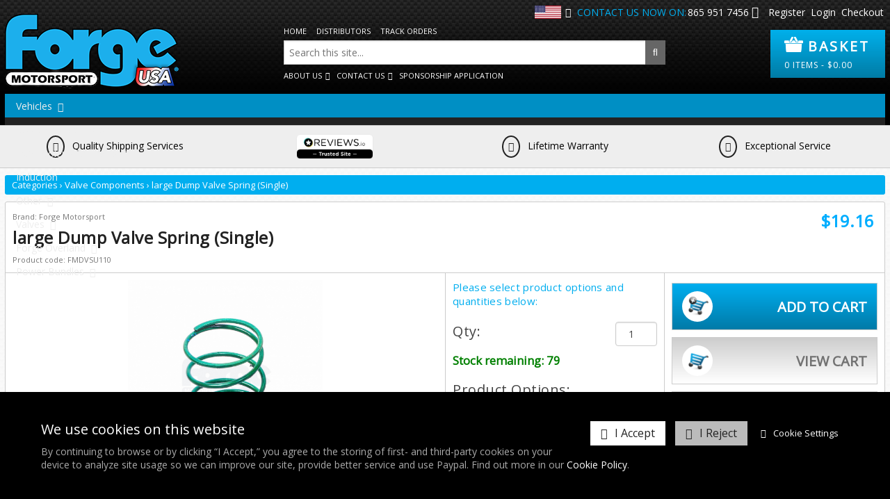

--- FILE ---
content_type: text/html; charset=UTF-8
request_url: https://www.forgemotorsport.com/large_Dump_Valve_Spring_Single--product--825.html
body_size: 42177
content:
<!DOCTYPE html>
<!--[if lt IE 7]>      <html lang="en" class="no-js lt-ie10 lt-ie9 lt-ie8 lt-ie7"> <![endif]-->
<!--[if IE 7]>         <html lang="en" class="no-js lt-ie10 lt-ie9 lt-ie8"> <![endif]-->
<!--[if IE 8]>         <html lang="en" class="no-js lt-ie10 lt-ie9"> <![endif]-->
<!--[if IE 9]>         <html lang="en" class="no-js lt-ie10"> <![endif]-->
<!--[if gt IE 9]><!--> <html lang="en" class="no-js"> <!--<![endif]-->
<head>
    <meta charset="utf-8">

    <meta name="viewport" content="width=device-width, initial-scale=1.0">

    
    <title>large Dump Valve Spring (Single)</title>
    <meta property="og:title" content="large Dump Valve Spring (Single)" />
    <meta property="og:site_name" content="Forge Motorsport" />
    <meta property="og:type" content="website" />

    <meta name="keywords" content="large Dump Valve Spring (Single) - Forge Motor Sports, Forge, Motorsport, Car Parts, Custom Tuning, Sports Car Parts,">
    <meta name="description" content="****Please not the size of your springs and compare them to the above photo to ensure you order correctly****   &nbsp;   These are the...">
    <meta name="generator" content="REC">

        <link rel="canonical" href="https://www.forgemotorsport.com/large_Dump_Valve_Spring_Single--product--825.html">
    <meta property="og:url" content="https://www.forgemotorsport.com/large_Dump_Valve_Spring_Single--product--825.html" />
    
    
    <!-- Favicon -->
    <link rel="shortcut icon" href="/favicon.ico" type="image/x-icon">

    <link rel="preconnect" href="https://fonts.googleapis.com">
    <link rel="preconnect" href="https://fonts.gstatic.com" crossorigin>
    <link rel="preconnect" href="https://www.googletagmanager.com">
    <link rel="preconnect" href="https://cdnjs.cloudflare.com">

    
                
    
    
    <!-- Force IE to latest version --><meta http-equiv="X-UA-Compatible" content="IE=edge">
    
    <!-- Link To RSS Feed -->
    <link rel="alternate" type="application/rss+xml" href="/feed.rss" title="RSS Feed Subscribe">


    
    
    
        <!-- Google verification code -->
    <meta name="google-site-verification" content="SXYsZI_dSqhF6uYV1voBHfEBdiYf2VfA5jLmPwhhC3A">
    
    
    
        <!-- Facebook Image Links (for addinging our url, facebook needs an image) -->
    <link rel="image_src" href="https://www.forgemotorsport.com/userfiles/images/sys/settings/2ZvQ54QB_400x400.jpg">
    <meta property="og:image" content="https://www.forgemotorsport.com/userfiles/images/sys/products/Uprated_Dump_Valve_Spring_Single_55720.jpeg" />
    
    
    
    

        
    <!-- CSS Style For The Page -->
    <link rel="stylesheet" href="/css/master-v2169.css">
    

    
    <meta name="facebook-domain-verification" content="6n8cm7mraeesgk6f0aq7gus1ffzm0j" />

    <!-- OwlCarousel2 css -> https://cdnjs.com/libraries/OwlCarousel2 -->
    <link rel="stylesheet" href="https://cdnjs.cloudflare.com/ajax/libs/OwlCarousel2/2.3.4/assets/owl.carousel.min.css" integrity="sha256-UhQQ4fxEeABh4JrcmAJ1+16id/1dnlOEVCFOxDef9Lw=" crossorigin="anonymous" />
    <link rel="stylesheet" href="https://cdnjs.cloudflare.com/ajax/libs/OwlCarousel2/2.3.4/assets/owl.theme.default.min.css" integrity="sha256-kksNxjDRxd/5+jGurZUJd1sdR2v+ClrCl3svESBaJqw=" crossorigin="anonymous" />
    
    <link href="https://fonts.googleapis.com/css?family=Open+Sans&display=swap" rel="stylesheet">
    <style>
    html, button, input, select, textarea,
    .pure-g [class *= "pure-u"] {
        font-family: 'Open Sans', sans-serif;
    }
    </style>

                

<!-- Load in JavaScript from CDNs -->


    <!-- Modernizr -->
    <!-- Customise using the following link to maintain existing needed features: https://modernizr.com/download/?-canvas-cssanimations-csscalc-csscolumns-cssgrid_cssgridlegacy-flexbox-flexboxlegacy-flexboxtweener-input-inputtypes-webp-mq-setclasses-shiv
    & remember to change usePrefixes:!0 to usePrefixes:0  (as we don't want old buggy prefixed versions causing issues, looking at you Safari 7/8 with flex-wrap lol)
    -->
        <script src="/js/modernizr.min.js?v=4"></script>

    <!-- Prototype / Scriptaculous -->
    <script src="/js/prototype/prototype.min.js"></script>

    <!-- jQuery -->
    <script src="//ajax.googleapis.com/ajax/libs/jquery/1.11.3/jquery.min.js"></script>
    <script>window.jQuery || document.write('<script src="/views/responsive-base/bower_components/jquery/dist/jquery.min.js">\x3C/script>');</script>
    <script src="//cdnjs.cloudflare.com/ajax/libs/jquery-migrate/1.2.1/jquery-migrate.min.js"></script>
    <script>window.jQuery.migrateWarnings || document.write('<script src="/views/responsive-base/bower_components/jquery-migrate/jquery-migrate.min.js">\x3C/script>');</script>
    <script src="//ajax.googleapis.com/ajax/libs/jqueryui/1.11.4/jquery-ui.min.js"></script>
    <script>window.jQuery.ui || document.write('<script src="/views/responsive-base/bower_components/jquery-ui/jquery-ui.min.js">\x3C/script>');</script>
<!-- Meta Pixel Code -->
<script>
!function(f,b,e,v,n,t,s)
{if(f.fbq)return;n=f.fbq=function(){n.callMethod?
n.callMethod.apply(n,arguments):n.queue.push(arguments)};
if(!f._fbq)f._fbq=n;n.push=n;n.loaded=!0;n.version='2.0';
n.queue=[];t=b.createElement(e);t.async=!0;
t.src=v;s=b.getElementsByTagName(e)[0];
s.parentNode.insertBefore(t,s)}(window, document,'script',
'https://connect.facebook.net/en_US/fbevents.js');
fbq('init', '290094180050223');
fbq('track', 'PageView');
</script>
<noscript><img height="1" width="1" style="display:none"
src="https://www.facebook.com/tr?id=290094180050223&ev=PageView&noscript=1"
/></noscript>
<!-- End Meta Pixel Code -->

    <script>
      // Create a different alias for jQuery, leaving $ for Prototype/Scriptaculus
      var $j = jQuery.noConflict();
    </script>

    <!-- IE6 Detection For JS -->
    <!--[if lte IE 6]><script>var isRunningIE6OrBelow = true;</script><![endif]-->

    <!-- Canvas Text - For banners and etc -->
    <!--[if IE]><script src="/js/canvastext/excanvas.js"></script><![endif]-->

    <!-- MASTER JAVASCRIPT ROUND UP -->
    <script>
    var jsMaster = {};
    jsMaster.currency = 'USD';
    jsMaster.contentSliderSpeed = '4000';
    jsMaster.useMenuAnimations = 0;
    jsMaster.useMultiPrices = 1;
    jsMaster.userLoggedIn = 0;
    jsMaster.userSmartType = null;
    jsMaster.userGroups = [0];
    jsMaster.simpleEnquirePopup = 0;
    jsMaster.simpleEnquirePopupText = 'Thanks for your enquiry';
    jsMaster.force_selection_of_product_options = 1;
    jsMaster.siteVatDisplayDefault = 0;
            jsMaster.visitorCountry = 'US';
            jsMaster.exitPopup = {
        enabled: 0,
        previewMode: 0    };
    
    /*js error catching*/
    window.registerErrorCatcher = function (callback) {
        var proxy = function (e) {
            if (! e || ! e.message) return true;
            return callback(e);
        };
        if (window.addEventListener) {
            window.addEventListener('error', proxy, false);
        } else if (window.attachEvent) {
            window.attachEvent('onerror', proxy);
        } else {
            window.onerror = proxy;
        }
    }
    window.jsErrorsCaught = [];
    window.registerErrorCatcher(function (e) { window.jsErrorsCaught.push(e); });

    </script>

    <!-- Google Analytics -->
    <script async src="https://www.googletagmanager.com/gtag/js?id=G-PZJLP9GPL4"></script>
    <script>

    window.dataLayer = window.dataLayer || [];
    function gtag(){dataLayer.push(arguments);}

    gtag('consent', 'default', {"ad_storage":"denied","analytics_storage":"denied","ad_user_data":"denied","ad_personalization":"denied"});
    jQuery(function () {
        REC.Events.subscribe('cookie-policy.save', function () {
            gtag('consent', 'update', {
                'ad_storage': CookiePolicy.check('statistics') ? 'granted' : 'denied',
                'analytics_storage': CookiePolicy.check('statistics') ? 'granted' : 'denied',
                'ad_user_data': CookiePolicy.check('targeting') ? 'granted' : 'denied',
                'ad_personalization': CookiePolicy.check('targeting') ? 'granted' : 'denied',
            });
        });
    });

    gtag('js', new Date());

    var googleAnalyticsConfig = {"allow_display_features":true,"anonymize_ip":true,"link_attribution":true,"user_properties":{"user_type":"1","user_group_1":"-1"},"allow_enhanced_conversions":true};
    gtag('config', 'G-PZJLP9GPL4', googleAnalyticsConfig);
    gtag('config', 'AW-11137693735', googleAnalyticsConfig);

    window.gaEventTrackingConfig = {"errors":true,"ecommerce":true};

    </script>
    
    <script src="/js/master-v1842.js"></script>

    <script src="/js/ga-events-v1842.js"></script>
    <script>
    var _POST = false; 
    </script>

    
    <!--[if lt IE 9]>
    <script src="/views/responsive-base/bower_components/css3-mediaqueries-js/css3-mediaqueries.js"></script>
    <![endif]-->
    
  <!-- PayPal BEGIN
  <script>
      ;(function(a,t,o,m,s){a[m]=a[m]||[];a[m].push({t:new Date().getTime(),event:'snippetRun'});var f=t.getElementsByTagName(o)[0],e=t.createElement(o),d=m!=='paypalDDL'?'&m='+m:'';e.async=!0;e.src='https://www.paypal.com/tagmanager/pptm.js?id='+s+d;f.parentNode.insertBefore(e,f);})(window,document,'script','paypalDDL','654bb514-922a-41c1-90c8-3c479be713fb');
    </script>
  PayPal END -->
  
  <!-- OwlCarousel2 js -->
    <script src="https://cdnjs.cloudflare.com/ajax/libs/OwlCarousel2/2.3.4/owl.carousel.min.js" integrity="sha256-pTxD+DSzIwmwhOqTFN+DB+nHjO4iAsbgfyFq5K5bcE0=" crossorigin="anonymous"></script>

    <meta name="csrf-token" content="a5cc8284b6ffad65008facbda2db4e31033092309445c1b51a9b0f03a96c65fa">
</head>
<body id="body_shoplayout" class="rec-body-shop-product-825 rec-body-shop-manufacturer-1 rec-body-shop-category-101 rec-body-shop-product rec-body-shoplayout">

    
    <!--[if lte IE 8]>
        <div class="top-warning-message">
            <strong>Thinking of upgrading your browser? <a href="http://beautyoftheweb.co.uk/">Click here!</a></strong>
        </div>
    <![endif]-->

    <noscript>
        <div class="top-warning-message">
            For full functionality of this page it is necessary to enable JavaScript.
            Here are the <a href="http://www.enable-javascript.com" target="_blank"> instructions how to enable JavaScript in your web browser</a>
        </div>
    </noscript>


            

    
            
<!-- Header content -->
<header id="header" class="layout-container" role="banner">
    <div class="layout-container-inner clearfix">
        <div class="top-bar-content">
                                    <div class="country-select-dropdown">
                <a href="#" class="country-select-dropdown__top-link">
                    <img src="/userfiles/images/website_imgs/us_flag.png">
                </a>
                <div class="country-select-dropdown__list-container">
                    <ul>
                                                                            <li>
                                <a href="https://www.forgemotorsport.co.uk?overrideCookie=true">
                                    <img src="/userfiles/images/website_imgs/uk_flag.png">Visit our UK Site
                                </a>
                            </li>
                                                    <li>
                                <a href="https://www.forgemotorsport.asia?overrideCookie=true">
                                    <img src="/userfiles/images/website_imgs/forge-asia-logo.png">Visit our Asia Site
                                </a>
                            </li>
                                            </ul>
                </div>
            </div>

                        <span class="phone-explainer">Contact us now on:</span>
            <a href="tel:865 951 7456">865 951 7456</a>
            <a href="mailto:&#115;&#97;&#108;&#101;&#115;&#64;&#102;&#111;&#114;&#103;&#101;&#109;&#111;&#116;&#111;&#114;&#115;&#112;&#111;&#114;&#116;&#46;&#99;&#111;&#109;">
                <i class="fa fa-envelope"></i>
            </a>
            
                        <ul class="top-bar-account-info">
                                    <li><a href="/register.php">Register</a></li>
                    <li><a href="/login.php">Login</a></li>
                                <li><a href="/checkout.php">Checkout</a></li>
            </ul>
        </div>

        <div class="logo-basket-container">
                            <!-- Logo -->
                <div class="header-logo pull-left-md">
                                            <a href="https://www.forgemotorsport.com/">
                             <img src="/userfiles/images/sys/logos/FORGE%20MOTORSPORT%20USA%20LOGO%20Web%202.png" alt="Forge Motorsport">
                        </a>
                                    </div>
            
            <div class="header-search search desktop-only displ-b">
                <ul class="large-desktop-only displ-i pre-search-links">
                    <li><a href="/">Home</a></li>
                    <li><a href="/Distributors.html">Distributors</a></li>
                    
                                                            
                    <li><a href="/Track_Orders.html">Track Orders</a></li>
                </ul>
                <form action="/search" method="get">
                    <input type="search" name="q" id="search-q" class="header-search-desktop" placeholder="Search this site...">
                    <button type="submit" class="fa fa-search"><i class="fa fa-search"></i></button>
                </form>
                <ul class="large-desktop-only displ-i post-search-links">
                    <li>
                        <a href="#">About Us</a>
                        <ul>
                            <li><a href="/Meet_the_Team.html">Meet the Team</a></li>
                            <li><a href="/About_Us.html">History of Forge</a></li>
                            <li><a href="/News.html">Latest News</a></li>
                        </ul>
                    </li>
                    <li>
                        <a href="#">Contact Us</a>
                        <ul>
                            <li><a href="/Contact.html">Contact Us</a></li>
                            <li><a href="/Contact/Find_Us.html">Find Us</a></li>
                            <li><a href="/Contact/Dealer_Sign_Up.html">Become a Dealer</a></li>
                        </ul>
                    </li>
                                        <li><a target="_blank" href="mailto:&#77;&#97;&#116;&#116;&#64;&#102;&#111;&#114;&#103;&#101;&#109;&#111;&#116;&#111;&#114;&#115;&#112;&#111;&#114;&#116;&#46;&#99;&#111;&#109;?subject=I%20am%20interested%20in%20Sponsorship">Sponsorship Application</a></li>
                </ul>
            </div>

            <a id="header_basket" class="open-cart">
                <div class="pure-g">
                    <div class="pure-u-1-4">
                        <img src="/userfiles/images/website_imgs/basketIcon.png" border="0">
                    </div>
                    <div class="pure-u-3-4">
                        <span class="basket-title">Basket</span>
                    </div>
                    <div class="pure-u-1">
                        <span class="basket-breakdown">
                            <span class="cart-qty">0</span> items                             - <span class="cc-currency-symbol">$</span><span class="cart-value">0.00</span>                        </span>
                    </div>
                </div>
            </a>
        </div>
    
        <!-- search -->
        <div class="header-search search hide-on-desktop">
            <form action="/search" method="get">
                <input type="search" name="q" id="search-q" class="header-search-mobile" placeholder="Search this site...">
                <button type="submit" class="fa fa-search"><i class="fa fa-search"></i></button>
            </form>
        </div>
    
                    <div class="pure-g">
                <div class="pure-u-1-2 nav-icon-container nav-icon-container-left">
                    <!-- Main menu / nav -->
                    <a data-toggle=".header-nav" class="nav-icon nav-toggle-icon">
                        <span>Menu</span>
                        <i class="fa fa-bars fa-lg"></i>
                    </a>
                </div>
                <div class="pure-u-1-2 nav-icon-container nav-icon-container-right">
                    <a class="hide-on-large-desktop vehicle-search-button">Search by Vehicle</a>
                </div>
            </div>
            
            <nav class="header-nav nav nav-sub-indicators nav-sub-indicator-arrows" id="navigation" role="navigation">
                <ul class="nav-primary">
                    
<li class="hide-on-large-desktop"><a href="/">Home</a></li>
<li class="hide-on-large-desktop"><a href="/Distributors.html">Distributors</a></li>
<li class="hide-on-large-desktop"><a href="/Clearance.html">Clearance</a></li>
<li class="hide-on-large-desktop">
    <a href="#">About Us</a>
    <ul>
        <li><a href="/Meet_the_Team.html">Meet the Team</a></li>
        <li><a href="/About_Us.html">History of Forge</a></li>
        <li><a href="/News.html">Latest News</a></li>
    </ul>
</li>
<li class="hide-on-large-desktop">
    <a href="#">Contact Us</a>
    <ul>
        <li><a href="/Contact.html">Contact Us</a></li>
        <li><a href="/Contact/Find_Us.html">Find Us</a></li>
        <li><a href="/Dealer_Registration_Form.html">Become a Dealer</a></li>
                <li><a target="_blank" href="mailto:&#77;&#97;&#116;&#116;&#64;&#102;&#111;&#114;&#103;&#101;&#109;&#111;&#116;&#111;&#114;&#115;&#112;&#111;&#114;&#116;&#46;&#99;&#111;&#109;?subject=I%20am%20interested%20in%20Sponsorship">Sponsorship Application</a></li>
    </ul>
</li>

<li class="mega-menu-dropdown vehicles">
	<a accesskey="1" href="#" title="Vehicles">Vehicles</a>
	<ul>
	    
                        <li>
                    <a href="#">Acura</a>
            <ul>
                                        <li>
                    <a href="/product-filter/acura,rdx+2007+onwards">RDX 2007 Onwards</a>
            </li>

                            </ul>
            </li>

                        <li>
                    <a href="#">Alfa Romeo</a>
            <ul>
                                        <li>
                    <a href="#">155</a>
            <ul>
                                        <li>
                    <a href="/product-filter/alfa-romeo,155+%3E+q4">Q4</a>
            </li>

                            </ul>
            </li>

                                        <li>
                    <a href="#">159</a>
            <ul>
                                        <li>
                    <a href="/product-filter/alfa-romeo,159+%3E+1750+tbi">1750 TBI</a>
            </li>

                            </ul>
            </li>

                                        <li>
                    <a href="/product-filter/alfa-romeo,159+%281750+tbi%29">159 (1750 TBI)</a>
            </li>

                                        <li>
                    <a href="/product-filter/alfa-romeo,4c">4C</a>
            </li>

                                        <li>
                    <a href="#">Brera</a>
            <ul>
                                        <li>
                    <a href="/product-filter/alfa-romeo,brera+%3E+1750+tbi">1750 TBI</a>
            </li>

                            </ul>
            </li>

                                        <li>
                    <a href="/product-filter/alfa-romeo,brera+%281750+tbi%29">Brera (1750 TBI)</a>
            </li>

                                        <li>
                    <a href="#">Giulia</a>
            <ul>
                                        <li>
                    <a href="/product-filter/alfa-romeo,giulia+%3E+2.0+tb">2.0 TB</a>
            </li>

                                        <li>
                    <a href="/product-filter/alfa-romeo,giulia%3E+quadrifoglio">Quadrifoglio</a>
            </li>

                            </ul>
            </li>

                                        <li>
                    <a href="#">Giulietta</a>
            <ul>
                                        <li>
                    <a href="/product-filter/alfa-romeo,giulietta+%3E+1.4+multiair+170+ps">1.4 MultiAir 170 PS</a>
            </li>

                                        <li>
                    <a href="/product-filter/alfa-romeo,giulietta+%3E+qv">QV</a>
            </li>

                            </ul>
            </li>

                                        <li>
                    <a href="#">MiTo</a>
            <ul>
                                        <li>
                    <a href="/product-filter/alfa-romeo,mito+%3E+1.4+tjet">1.4 Tjet</a>
            </li>

                                        <li>
                    <a href="/product-filter/alfa-romeo,mito+%3E+170hp+multiair+quadrifoglio+verde">170hp MultiAir Quadrifoglio Verde</a>
            </li>

                                        <li>
                    <a href="/product-filter/alfa-romeo,mito+%3E+170hp+multiair+quadrifoglio+verde+%28cloverleaf%29">170hp MultiAir Quadrifoglio Verde (Cloverleaf)</a>
            </li>

                            </ul>
            </li>

                                        <li>
                    <a href="#">Stelvio</a>
            <ul>
                                        <li>
                    <a href="/product-filter/alfa-romeo,stelvio+%3E+2.0tb">2.0TB</a>
            </li>

                            </ul>
            </li>

                            </ul>
            </li>

                        <li>
                    <a href="#">Audi</a>
            <ul>
                                        <li>
                    <a href="#">A1</a>
            <ul>
                                        <li>
                    <a href="#">A1 (8X) 2010-2018</a>
            <ul>
                                        <li>
                    <a href="/product-filter/audi,a1+%3E+a1+%288x%29+2010-2018+%3E+1.0+tsi+2015-2021%C2%A0">1.0 TSI 2015-2021</a>
            </li>

                                        <li>
                    <a href="/product-filter/audi,a1+%3E+a1+%288x%29+2010-2018+%3E+1.2+tsi+2010-2014">1.2 TSI 2010-2014</a>
            </li>

                                        <li>
                    <a href="/product-filter/audi,a1+%3E+a1+%288x%29+2010-2018+%3E+1.2+tsi%C2%A02015+onwards">1.2 TSI 2015 Onwards</a>
            </li>

                                        <li>
                    <a href="/product-filter/audi,a1+%3E+a1+%288x%29+2010-2018+%3E+1.4+tsi%C2%A02015+onwards">1.4 TSI 2015 Onwards</a>
            </li>

                                        <li>
                    <a href="/product-filter/audi,a1+%3E+a1+%288x%29+2010-2018+%3E+1.4+turbo">1.4 Turbo</a>
            </li>

                                        <li>
                    <a href="/product-filter/audi,a1+%3E+a1+%288x%29+2010-2018+%3E+1.4+twincharged">1.4 Twincharged</a>
            </li>

                                        <li>
                    <a href="/product-filter/audi,a1+%3E+a1+%288x%29+2010-2018+%3E+1.6+tdi+2011+onwards">1.6 TDI 2011 Onwards</a>
            </li>

                                        <li>
                    <a href="/product-filter/audi,a1+%3E+a1+%288x%29+2010-2018+%3E+2.0+tdi+2011+onwards">2.0 TDI 2011 Onwards</a>
            </li>

                            </ul>
            </li>

                                        <li>
                    <a href="#">A1 (GB) 2018-</a>
            <ul>
                                        <li>
                    <a href="/product-filter/audi,a1+%3E+a1+%28gb%29+2018-+%3E+1.0+tsi">1.0 TSI</a>
            </li>

                                        <li>
                    <a href="/product-filter/audi,a1+%3E+a1+%28gb%29+2018-+%3E+35+tfsi+%281.5+tsi%29">35 TFSI (1.5 TSI)</a>
            </li>

                            </ul>
            </li>

                                        <li>
                    <a href="/product-filter/audi,a1+%3E+a1+25%252F30+1.0+tsi%252Ftfsi+2022-+%28gb%29">A1 25/30 1.0 TSI/TFSI 2022- (GB)</a>
            </li>

                                        <li>
                    <a href="/product-filter/audi,a1+%3E+competition+207ps+40tfsi+%28gb%29">Competition 207ps 40TFSI (GB)</a>
            </li>

                            </ul>
            </li>

                                        <li>
                    <a href="#">A3</a>
            <ul>
                                        <li>
                    <a href="#">(8L) 1996-2004</a>
            <ul>
                                        <li>
                    <a href="/product-filter/audi,a3+%3E+%288l%29+1996-2004+%3E+1.8t">1.8T</a>
            </li>

                                        <li>
                    <a href="/product-filter/audi,a3+%3E+%288l%29+1996-2004+%3E+1.9+tdi">1.9 TDI</a>
            </li>

                            </ul>
            </li>

                                        <li>
                    <a href="#">(8P) 2004-2013</a>
            <ul>
                                        <li>
                    <a href="/product-filter/audi,a3+%3E+%288p%29+2004-2013+%3E+1.2+tsi">1.2 TSI</a>
            </li>

                                        <li>
                    <a href="/product-filter/audi,a3+%3E+%288p%29+2004-2013+%3E+1.4+turbo">1.4 Turbo</a>
            </li>

                                        <li>
                    <a href="/product-filter/audi,a3+%3E+%288p%29+2004-2013+%3E+1.4+twincharged">1.4 Twincharged</a>
            </li>

                                        <li>
                    <a href="/product-filter/audi,a3+%3E+%288p%29+2004-2013+%3E+1.6+tdi+2009-2013">1.6 TDI 2009-2013</a>
            </li>

                                        <li>
                    <a href="/product-filter/audi,a3+%3E+%288p%29+2004-2013+%3E+1.8+tfsi">1.8 TFSi</a>
            </li>

                                        <li>
                    <a href="/product-filter/audi,a3+%3E+%288p%29+2004-2013+%3E+2.0+tdi+%282004-2009%29">2.0 TDI (2004-2009)</a>
            </li>

                                        <li>
                    <a href="/product-filter/audi,a3+%3E+%288p%29+2004-2013+%3E+2.0+tdi+2009-2013">2.0 TDI 2009-2013</a>
            </li>

                                        <li>
                    <a href="/product-filter/audi,a3+%3E+%288p%29+2004-2013+%3E+2.0+tfsi">2.0 TFSI</a>
            </li>

                                        <li>
                    <a href="/product-filter/audi,a3+%3E+%288p%29+2004-2013+%3E+3.2">3.2</a>
            </li>

                            </ul>
            </li>

                                        <li>
                    <a href="#">(8V) 2013-2020</a>
            <ul>
                                        <li>
                    <a href="/product-filter/audi,a3+%3E+%288v%29+2013-2020+%3E+1.0tsi">1.0TSI</a>
            </li>

                                        <li>
                    <a href="/product-filter/audi,a3+%3E+%288v%29+2013-2020+%3E+1.2+tsi">1.2 TSI</a>
            </li>

                                        <li>
                    <a href="/product-filter/audi,a3+%3E+%288v%29+2013-2020+%3E+1.4+tsi%252Ftfsi">1.4 TSI/TFSI</a>
            </li>

                                        <li>
                    <a href="/product-filter/audi,a3+%3E+%288v%29+2013-2020+%3E+1.5+tsi">1.5 TSI</a>
            </li>

                                        <li>
                    <a href="/product-filter/audi,a3+%3E+%288v%29+2013-2020+%3E+1.8%252F2.0+tsi+2015+onwards">1.8/2.0 TSI 2015 Onwards</a>
            </li>

                            </ul>
            </li>

                                        <li>
                    <a href="/product-filter/audi,a3+%3E+1.0+tsi+%282022-%29">1.0 TSI (2022-)</a>
            </li>

                                        <li>
                    <a href="/product-filter/audi,a3+%3E+1.0+tsi+2016-2021">1.0 TSI 2016-2021</a>
            </li>

                                        <li>
                    <a href="/product-filter/audi,a3+%3E+1.0+tsi+2022%252B">1.0 TSI 2022+</a>
            </li>

                                        <li>
                    <a href="/product-filter/audi,a3+%3E+1.0tsi">1.0TSI</a>
            </li>

                                        <li>
                    <a href="/product-filter/audi,a3+%3E+1.2+tsi%C2%A02015+onwards">1.2 TSI 2015 Onwards</a>
            </li>

                                        <li>
                    <a href="/product-filter/audi,a3+%3E+1.2+tsi%C2%A0upto+2014">1.2 TSI upto 2014</a>
            </li>

                                        <li>
                    <a href="/product-filter/audi,a3+%3E+1.4+tsi%252Ftfsi+2015+onwards+%288v%29">1.4 TSI/TFSI 2015 Onwards (8V)</a>
            </li>

                                        <li>
                    <a href="/product-filter/audi,a3+%3E+1.4+turbo">1.4 Turbo</a>
            </li>

                                        <li>
                    <a href="/product-filter/audi,a3+%3E+1.4+twincharged">1.4 Twincharged</a>
            </li>

                                        <li>
                    <a href="/product-filter/audi,a3+%3E+1.6+tdi+2009-2013">1.6 TDI 2009-2013</a>
            </li>

                                        <li>
                    <a href="/product-filter/audi,a3+%3E+1.8+tfsi">1.8 TFSi</a>
            </li>

                                        <li>
                    <a href="/product-filter/audi,a3+%3E+1.8%252F2.0+tsi%C2%A02015+onwards">1.8/2.0 TSI 2015 Onwards</a>
            </li>

                                        <li>
                    <a href="/product-filter/audi,a3+%3E+1.8t">1.8T</a>
            </li>

                                        <li>
                    <a href="/product-filter/audi,a3+%3E+2.0+fsit">2.0 FSiT</a>
            </li>

                                        <li>
                    <a href="/product-filter/audi,a3+%3E+2.0+tdi+2009-2013">2.0 TDI 2009-2013</a>
            </li>

                                        <li>
                    <a href="/product-filter/audi,a3+%3E+2.0+tsi+%288y%29">2.0 TSI (8Y)</a>
            </li>

                                        <li>
                    <a href="/product-filter/audi,a3+%3E+3.2">3.2</a>
            </li>

                                        <li>
                    <a href="/product-filter/audi,a3+%3E+35+tfsi+%281.5+tsi%29">35 TFSI (1.5 TSI)</a>
            </li>

                                        <li>
                    <a href="/product-filter/audi,a3+%3E+8v+1.4+tsi%252Ftfsi">8V 1.4 TSI/TFSI</a>
            </li>

                                        <li>
                    <a href="#">8Y (2020-)</a>
            <ul>
                                        <li>
                    <a href="/product-filter/audi,a3+%3E+8y+%282020-%29+%3E+1.0+tsi+%2830+tfsi%29">1.0 TSI (30 TFSI)</a>
            </li>

                                        <li>
                    <a href="/product-filter/audi,a3+%3E+8y+%282020-%29+%3E+1.5+tsi+%2835+tfsi%29">1.5 TSI (35 TFSI)</a>
            </li>

                                        <li>
                    <a href="/product-filter/audi,a3+%3E+8y+%282020-%29+%3E+2.0+tsi+%28245bhp%29">2.0 TSI (245BHP)</a>
            </li>

                            </ul>
            </li>

                                        <li>
                    <a href="/product-filter/audi,a3+%3E+diesel">Diesel</a>
            </li>

                            </ul>
            </li>

                                        <li>
                    <a href="#">A4</a>
            <ul>
                                        <li>
                    <a href="#">(B5) 1994-2001</a>
            <ul>
                                        <li>
                    <a href="/product-filter/audi,a4+%3E+%28b5%29+1994-2001+%3E+1.8t+%28turbo%29">1.8T (Turbo)</a>
            </li>

                                        <li>
                    <a href="/product-filter/audi,a4+%3E+%28b5%29+1994-2001+%3E+1.9+tdi">1.9 TDI</a>
            </li>

                            </ul>
            </li>

                                        <li>
                    <a href="#">(B6) 2000-2006</a>
            <ul>
                                        <li>
                    <a href="/product-filter/audi,a4+%3E+%28b6%29+2000-2006+%3E+1.8t">1.8T</a>
            </li>

                                        <li>
                    <a href="/product-filter/audi,a4+%3E+%28b6%29+2000-2006+%3E+1.9+tdi">1.9 TDI</a>
            </li>

                            </ul>
            </li>

                                        <li>
                    <a href="#">(B7) 2004-2008</a>
            <ul>
                                        <li>
                    <a href="/product-filter/audi,a4+%3E+%28b7%29+2004-2008+%3E+1.8%252F2.0+tfsi">1.8/2.0 TFSI</a>
            </li>

                                        <li>
                    <a href="/product-filter/audi,a4+%3E+%28b7%29+2004-2008+%3E+2.0+tfsi">2.0 TFSI</a>
            </li>

                            </ul>
            </li>

                                        <li>
                    <a href="#">(B8/B8.5) 2008-2016</a>
            <ul>
                                        <li>
                    <a href="/product-filter/audi,a4+%3E+%28b8%252Fb8.5%29+2008-2016+%3E+1.8%252F2.0+tfsi">1.8/2.0 TFSI</a>
            </li>

                                        <li>
                    <a href="/product-filter/audi,a4+%3E+%28b8%252Fb8.5%29+2008-2016+%3E+allroad+b8">Allroad B8</a>
            </li>

                            </ul>
            </li>

                                        <li>
                    <a href="#">(B9) 2016-2021</a>
            <ul>
                                        <li>
                    <a href="/product-filter/audi,a4+%3E+%28b9%29+2016-2021+%3E+2.0+tfsi">2.0 TFSI</a>
            </li>

                            </ul>
            </li>

                                        <li>
                    <a href="#">(B9.5) 2021-2025</a>
            <ul>
                                        <li>
                    <a href="/product-filter/audi,a4+%3E+%28b9.5%29+2021-2025+%3E+2.0+tsi">2.0 TSI</a>
            </li>

                            </ul>
            </li>

                                        <li>
                    <a href="/product-filter/audi,a4+%3E+1.8%252F2.0+tfsi+%28b7%29">1.8/2.0 TFSI (B7)</a>
            </li>

                                        <li>
                    <a href="/product-filter/audi,a4+%3E+1.8%252F2.0+tfsi+%28b8%29">1.8/2.0 TFSI (B8)</a>
            </li>

                                        <li>
                    <a href="/product-filter/audi,a4+%3E+1.8%252F2.0+tfsi+%28b8.5%29">1.8/2.0 TFSI (B8.5)</a>
            </li>

                                        <li>
                    <a href="/product-filter/audi,a4+%3E+1.8%252F2.0+tfsi+%28b8%252Fb8.5%29">1.8/2.0 TFSI (B8/B8.5)</a>
            </li>

                                        <li>
                    <a href="/product-filter/audi,a4+%3E+1.8t+%28b5%252Cb6+models%29">1.8T (B5,B6 Models)</a>
            </li>

                                        <li>
                    <a href="/product-filter/audi,a4+%3E+2.0+tdi+%28b7%29">2.0 TDI (B7)</a>
            </li>

                                        <li>
                    <a href="/product-filter/audi,a4+%3E+2.0+tfsi+%28b7%29">2.0 TFSI (B7)</a>
            </li>

                                        <li>
                    <a href="/product-filter/audi,a4+%3E+2.0+tfsi+%28b9%29">2.0 TFSI (B9)</a>
            </li>

                                        <li>
                    <a href="/product-filter/audi,a4+%3E+2.0+tsi+2021">2.0 TSI 2021</a>
            </li>

                                        <li>
                    <a href="/product-filter/audi,a4+%3E+allroad+b8+2009+on">Allroad B8 2009 On</a>
            </li>

                                        <li>
                    <a href="/product-filter/audi,a4+%3E+diesel">Diesel</a>
            </li>

                                        <li>
                    <a href="/product-filter/audi,a4+%3E+quattro+b9+2016+onwards">Quattro B9 2016 Onwards</a>
            </li>

                            </ul>
            </li>

                                        <li>
                    <a href="#">A5</a>
            <ul>
                                        <li>
                    <a href="/product-filter/audi,a5+%3E+2.0+tdi+2012+onwards">2.0 TDI 2012 Onwards</a>
            </li>

                                        <li>
                    <a href="/product-filter/audi,a5+%3E+2.0+tfsi">2.0 TFSI</a>
            </li>

                                        <li>
                    <a href="/product-filter/audi,a5+%3E+2.0+tsi+2021">2.0 TSI 2021</a>
            </li>

                                        <li>
                    <a href="/product-filter/audi,a5+%3E+2.0+tsi%C2%A02012+onwards">2.0 TSI 2012 Onwards</a>
            </li>

                                        <li>
                    <a href="/product-filter/audi,a5+%3E+sportback+2017+onwards">Sportback 2017 Onwards</a>
            </li>

                            </ul>
            </li>

                                        <li>
                    <a href="#">A6</a>
            <ul>
                                        <li>
                    <a href="/product-filter/audi,a6+%3E+1.8t+%28b5%252Cb6+models%29">1.8T (B5,B6 Models)</a>
            </li>

                                        <li>
                    <a href="/product-filter/audi,a6+%3E+2.0+tdi+2011+onwards">2.0 TDI 2011 Onwards</a>
            </li>

                                        <li>
                    <a href="/product-filter/audi,a6+%3E+2.0t">2.0T</a>
            </li>

                                        <li>
                    <a href="/product-filter/audi,a6+%3E+3.0+tdi+%282004-2011%29">3.0 TDI (2004-2011)</a>
            </li>

                                        <li>
                    <a href="/product-filter/audi,a6+%3E+3.0t">3.0T</a>
            </li>

                                        <li>
                    <a href="/product-filter/audi,a6+%3E+allroad+2.7bi-turbo">Allroad 2.7Bi-Turbo</a>
            </li>

                            </ul>
            </li>

                                        <li>
                    <a href="#">A7</a>
            <ul>
                                        <li>
                    <a href="/product-filter/audi,a7+%3E+3.0t">3.0T</a>
            </li>

                            </ul>
            </li>

                                        <li>
                    <a href="#">A8</a>
            <ul>
                                        <li>
                    <a href="/product-filter/audi,a8+%3E+4h+2010+on">4H 2010 On</a>
            </li>

                            </ul>
            </li>

                                        <li>
                    <a href="/product-filter/audi,coupe+80-84">Coupe 80-84</a>
            </li>

                                        <li>
                    <a href="#">Q2</a>
            <ul>
                                        <li>
                    <a href="/product-filter/audi,q2+%3E+1.0+tsi+%282022-%29">1.0 TSI (2022-)</a>
            </li>

                                        <li>
                    <a href="/product-filter/audi,q2+%3E+1.4+150bhp">1.4 150BHP</a>
            </li>

                                        <li>
                    <a href="/product-filter/audi,q2+%3E+2.0+2017-2021">2.0 2017-2021</a>
            </li>

                                        <li>
                    <a href="/product-filter/audi,q2+%3E+35+tfsi+%281.5+tsi%29">35 TFSI (1.5 TSI)</a>
            </li>

                            </ul>
            </li>

                                        <li>
                    <a href="#">Q3</a>
            <ul>
                                        <li>
                    <a href="/product-filter/audi,q3+%3E+1.4+tfsi+148bhp+%282015%29">1.4 TFSI 148bhp (2015)</a>
            </li>

                                        <li>
                    <a href="/product-filter/audi,q3+%3E+2.0+tdi+2012+onwards">2.0 TDI 2012 Onwards</a>
            </li>

                                        <li>
                    <a href="/product-filter/audi,q3+%3E+2.0+tsi+%282011-2014%29">2.0 TSI (2011-2014)</a>
            </li>

                                        <li>
                    <a href="/product-filter/audi,q3+%3E+2.0+tsi+%282015-2018%29">2.0 TSI (2015-2018)</a>
            </li>

                                        <li>
                    <a href="/product-filter/audi,q3+%3E+35+tfsi+%281.5+tsi%29">35 TFSI (1.5 TSI)</a>
            </li>

                                        <li>
                    <a href="/product-filter/audi,q3+%3E+45+tfsi+2.0+%282021-%29">45 TFSI 2.0 (2021-)</a>
            </li>

                            </ul>
            </li>

                                        <li>
                    <a href="#">Q5</a>
            <ul>
                                        <li>
                    <a href="/product-filter/audi,q5+%3E+2.0+tdi+2009+onwards">2.0 TDI 2009 Onwards</a>
            </li>

                                        <li>
                    <a href="/product-filter/audi,q5+%3E+2.0+tsi%C2%A02013+onwards">2.0 TSI 2013 Onwards</a>
            </li>

                                        <li>
                    <a href="/product-filter/audi,q5+%3E+2017+onwards">2017 Onwards</a>
            </li>

                                        <li>
                    <a href="/product-filter/audi,q5+%3E+3.0t">3.0T</a>
            </li>

                            </ul>
            </li>

                                        <li>
                    <a href="#">Q7</a>
            <ul>
                                        <li>
                    <a href="/product-filter/audi,q7+%3E+2015+on">2015 On</a>
            </li>

                            </ul>
            </li>

                                        <li>
                    <a href="/product-filter/audi,r8">R8</a>
            </li>

                                        <li>
                    <a href="/product-filter/audi,rs2">RS2</a>
            </li>

                                        <li>
                    <a href="#">RS3</a>
            <ul>
                                        <li>
                    <a href="/product-filter/audi,rs3+%3E+8.5y+2024+on">8.5Y 2024 On</a>
            </li>

                                        <li>
                    <a href="/product-filter/audi,rs3+%3E+8v+2015-2017">8V 2015-2017</a>
            </li>

                                        <li>
                    <a href="/product-filter/audi,rs3+%3E+8v+facelift+2017-2020">8V Facelift 2017-2020</a>
            </li>

                                        <li>
                    <a href="/product-filter/audi,rs3+%3E+8y+2021-2024">8Y 2021-2024</a>
            </li>

                                        <li>
                    <a href="/product-filter/audi,rs3+%3E+rs3+%288p%29">RS3 (8P)</a>
            </li>

                            </ul>
            </li>

                                        <li>
                    <a href="/product-filter/audi,rs3+8v+2019+%252B">RS3 8V 2019 +</a>
            </li>

                                        <li>
                    <a href="/product-filter/audi,rs3+8v+facelift+2019+%252B">RS3 8V FACELIFT 2019 +</a>
            </li>

                                        <li>
                    <a href="/product-filter/audi,rs3+8y+2021+and+later">RS3 8Y 2021 and Later</a>
            </li>

                                        <li>
                    <a href="#">RS4</a>
            <ul>
                                        <li>
                    <a href="/product-filter/audi,rs4+%3E+%28b5%29+v6">(B5) V6</a>
            </li>

                                        <li>
                    <a href="/product-filter/audi,rs4+%3E+%28b7%29+v8">(B7) V8</a>
            </li>

                                        <li>
                    <a href="/product-filter/audi,rs4+%3E+b8+2012+on">B8 2012 On</a>
            </li>

                                        <li>
                    <a href="/product-filter/audi,rs4+%3E+b9">B9</a>
            </li>

                            </ul>
            </li>

                                        <li>
                    <a href="#">RS5</a>
            <ul>
                                        <li>
                    <a href="/product-filter/audi,rs5+%3E+2010+on">2010 On</a>
            </li>

                                        <li>
                    <a href="/product-filter/audi,rs5+%3E+2017+onwards+%28f5%29">2017 Onwards (F5)</a>
            </li>

                                        <li>
                    <a href="/product-filter/audi,rs5+%3E%C2%A0+2010-2017+%288t%29">2010-2017 (8T)</a>
            </li>

                                        <li>
                    <a href="/product-filter/audi,rs5%3Eb9">B9</a>
            </li>

                            </ul>
            </li>

                                        <li>
                    <a href="#">RS6</a>
            <ul>
                                        <li>
                    <a href="/product-filter/audi,rs6+%3E+c5+%282002-2004%29">C5 (2002-2004)</a>
            </li>

                                        <li>
                    <a href="/product-filter/audi,rs6+%3E+c6+%282008-2010%29">C6 (2008-2010)</a>
            </li>

                                        <li>
                    <a href="/product-filter/audi,rs6+%3E+c7+%282013-2019%29">C7 (2013-2019)</a>
            </li>

                                        <li>
                    <a href="/product-filter/audi,rs6+%3E+c8+%282019-">C8 (2019-</a>
            </li>

                            </ul>
            </li>

                                        <li>
                    <a href="#">RS7</a>
            <ul>
                                        <li>
                    <a href="/product-filter/audi,rs7+%3E+c7+%282013-2019%29">C7 (2013-2019)</a>
            </li>

                                        <li>
                    <a href="/product-filter/audi,rs7+%3E+c8+%282019-">C8 (2019-</a>
            </li>

                            </ul>
            </li>

                                        <li>
                    <a href="#">RSQ3</a>
            <ul>
                                        <li>
                    <a href="/product-filter/audi,rsq3+%3E+2017-+%28f3%29">2017- (F3)</a>
            </li>

                            </ul>
            </li>

                                        <li>
                    <a href="/product-filter/audi,rsq3+2020+and+later">RSQ3 2020 and Later</a>
            </li>

                                        <li>
                    <a href="/product-filter/audi,s1">S1</a>
            </li>

                                        <li>
                    <a href="/product-filter/audi,s2">S2</a>
            </li>

                                        <li>
                    <a href="#">S3</a>
            <ul>
                                        <li>
                    <a href="/product-filter/audi,s3+%3E+1.8t+%288l+chassis%29">1.8T (8L Chassis)</a>
            </li>

                                        <li>
                    <a href="/product-filter/audi,s3+%3E+2.0+fsit+%288p+chassis%29">2.0 FSiT (8P Chassis)</a>
            </li>

                                        <li>
                    <a href="/product-filter/audi,s3+%3E+2.0+tsi%C2%A0%288v+chassis%29">2.0 TSI (8V Chassis)</a>
            </li>

                                        <li>
                    <a href="/product-filter/audi,s3+%3E+2.0tsi+%288y+chassis%29">2.0TSI (8Y Chassis)</a>
            </li>

                                        <li>
                    <a href="/product-filter/audi,s3+%3E+sportback+2.0tsi+%288y+chassis%29">Sportback 2.0TSI (8Y Chassis)</a>
            </li>

                            </ul>
            </li>

                                        <li>
                    <a href="#">S4</a>
            <ul>
                                        <li>
                    <a href="/product-filter/audi,s4+%3E+2.7+v6">2.7 V6</a>
            </li>

                                        <li>
                    <a href="/product-filter/audi,s4+%3E+3.0t">3.0T</a>
            </li>

                                        <li>
                    <a href="/product-filter/audi,s4+%3E+b8%252F8.5+3.0t">B8/8.5 3.0T</a>
            </li>

                                        <li>
                    <a href="/product-filter/audi,s4+%3E+b9">B9</a>
            </li>

                            </ul>
            </li>

                                        <li>
                    <a href="#">S5</a>
            <ul>
                                        <li>
                    <a href="/product-filter/audi,s5+%3E+3.0t">3.0T</a>
            </li>

                                        <li>
                    <a href="/product-filter/audi,s5+%3E+b8%252F8.5+3.0t">B8/8.5 3.0T</a>
            </li>

                                        <li>
                    <a href="/product-filter/audi,s5+%3E+b9">B9</a>
            </li>

                            </ul>
            </li>

                                        <li>
                    <a href="#">S6</a>
            <ul>
                                        <li>
                    <a href="/product-filter/audi,s6+%3E+4g+2011+on">4G 2011 On</a>
            </li>

                            </ul>
            </li>

                                        <li>
                    <a href="#">S7</a>
            <ul>
                                        <li>
                    <a href="/product-filter/audi,s7+%3E+2011+on">2011 On</a>
            </li>

                            </ul>
            </li>

                                        <li>
                    <a href="#">S8</a>
            <ul>
                                        <li>
                    <a href="/product-filter/audi,s8+%3E+4h+2011+on">4H 2011 On</a>
            </li>

                            </ul>
            </li>

                                        <li>
                    <a href="#">SQ2</a>
            <ul>
                                        <li>
                    <a href="/product-filter/audi,sq2+%3E+2.0tsi+%282018-2021%29">2.0TSI (2018-2021)</a>
            </li>

                                        <li>
                    <a href="/product-filter/audi,sq2+%3E+2015+-+2019">2015 - 2019</a>
            </li>

                            </ul>
            </li>

                                        <li>
                    <a href="#">SQ5</a>
            <ul>
                                        <li>
                    <a href="/product-filter/audi,sq5+%3E+2012+on">2012 On</a>
            </li>

                                        <li>
                    <a href="/product-filter/audi,sq5+%3E+2018+onwards">2018 Onwards</a>
            </li>

                            </ul>
            </li>

                                        <li>
                    <a href="#">TT</a>
            <ul>
                                        <li>
                    <a href="/product-filter/audi,tt+%3E+40+tfsi+%288s%29">40 TFSI (8S)</a>
            </li>

                                        <li>
                    <a href="/product-filter/audi,tt+%3E+45+tfsi+%288s%29">45 TFSI (8S)</a>
            </li>

                                        <li>
                    <a href="#">Mk1</a>
            <ul>
                                        <li>
                    <a href="/product-filter/audi,tt+%3E+mk1+%3E+150%252F180bhp">150/180BHP</a>
            </li>

                                        <li>
                    <a href="/product-filter/audi,tt+%3E+mk1+%3E+210%252F225bhp">210/225BHP</a>
            </li>

                            </ul>
            </li>

                                        <li>
                    <a href="#">Mk1 (1998-2006)</a>
            <ul>
                                        <li>
                    <a href="/product-filter/audi,tt+%3E+mk1+%281998-2006%29+%3E+1.8t+150%252F180bhp">1.8T 150/180BHP</a>
            </li>

                                        <li>
                    <a href="/product-filter/audi,tt+%3E+mk1+%281998-2006%29+%3E+1.8t+210%252F225bhp">1.8T 210/225BHP</a>
            </li>

                            </ul>
            </li>

                                        <li>
                    <a href="#">Mk2</a>
            <ul>
                                        <li>
                    <a href="/product-filter/audi,tt+%3E+mk2+%3E+2.0">2.0</a>
            </li>

                                        <li>
                    <a href="/product-filter/audi,tt+%3E+mk2+%3E+diesel">Diesel</a>
            </li>

                            </ul>
            </li>

                                        <li>
                    <a href="#">Mk2 (2006-2014)</a>
            <ul>
                                        <li>
                    <a href="/product-filter/audi,tt+%3E+mk2+%282006-2014%29+%3E+2.0+tdi">2.0 TDI</a>
            </li>

                                        <li>
                    <a href="/product-filter/audi,tt+%3E+mk2+%282006-2014%29+%3E+2.0+tsi+%282006-2010%29">2.0 TSI (2006-2010)</a>
            </li>

                                        <li>
                    <a href="/product-filter/audi,tt+%3E+mk2+%282006-2014%29+%3E+2.0+tsi+%282010-2014%29">2.0 TSI (2010-2014)</a>
            </li>

                                        <li>
                    <a href="/product-filter/audi,tt+%3E+mk2+%282006-2014%29+%3E+ttrs+8j+%282009-2014%29">TTRS 8J (2009-2014)</a>
            </li>

                                        <li>
                    <a href="/product-filter/audi,tt+%3E+mk2+%282006-2014%29+%3E+tts+8j+%282009-2014%29">TTS 8J (2009-2014)</a>
            </li>

                            </ul>
            </li>

                                        <li>
                    <a href="#">Mk3</a>
            <ul>
                                        <li>
                    <a href="/product-filter/audi,tt+%3E+mk3+%3E+2.0+tsi+2015+onwards">2.0 TSI 2015 Onwards</a>
            </li>

                                        <li>
                    <a href="/product-filter/audi,tt+%3E+mk3+%3E+2.0+tsi%C2%A02015+onwards">2.0 TSI 2015 Onwards</a>
            </li>

                                        <li>
                    <a href="/product-filter/audi,tt+%3E+mk3+%3E+40+tfsi+%288s%29">40 TFSI (8S)</a>
            </li>

                                        <li>
                    <a href="/product-filter/audi,tt+%3E+mk3+%3E+ttrs+8s+%282017-%29">TTRS 8S (2017-)</a>
            </li>

                                        <li>
                    <a href="/product-filter/audi,tt+%3E+mk3+%3E+tts+8s+%282014-2021%29">TTS 8S (2014-2021)</a>
            </li>

                                        <li>
                    <a href="/product-filter/audi,tt+%3E+mk3+%3E+tts+8s+%28316bhp+late+2022-%29">TTS 8S (316bhp late 2022-)</a>
            </li>

                            </ul>
            </li>

                                        <li>
                    <a href="#">Mk3 (2015-)</a>
            <ul>
                                        <li>
                    <a href="/product-filter/audi,tt+%3E+mk3+%282015-%29+%3E+2.0+tsi+2015+onwards">2.0 TSI 2015 Onwards</a>
            </li>

                                        <li>
                    <a href="/product-filter/audi,tt+%3E+mk3+%282015-%29+%3E+2.0+tsi+2015+onwards+%288s%29">2.0 TSI 2015 Onwards (8S)</a>
            </li>

                                        <li>
                    <a href="/product-filter/audi,tt+%3E+mk3+%282015-%29+%3E+40+tfsi+%282021-%29+%288s%29">40 TFSI (2021-) (8S)</a>
            </li>

                                        <li>
                    <a href="/product-filter/audi,tt+%3E+mk3+%282015-%29+%3E+40+tfsi+%288s%29">40 TFSI (8S)</a>
            </li>

                                        <li>
                    <a href="/product-filter/audi,tt+%3E+mk3+%282015-%29+%3E+45+tfsi+%282019-2021%29+%288s%29">45 TFSI (2019-2021) (8S)</a>
            </li>

                                        <li>
                    <a href="/product-filter/audi,tt+%3E+mk3+%282015-%29+%3E+45+tfsi+%282021-%29+%288s%29">45 TFSI (2021-) (8S)</a>
            </li>

                                        <li>
                    <a href="/product-filter/audi,tt+%3E+mk3+%282015-%29+%3E+45+tfsi+%288s%29">45 TFSI (8S)</a>
            </li>

                                        <li>
                    <a href="/product-filter/audi,tt+%3E+mk3+%282015-%29+%3E+ttrs+8s+%282017-%29">TTRS 8S (2017-)</a>
            </li>

                                        <li>
                    <a href="/product-filter/audi,tt+%3E+mk3+%282015-%29+%3E+tts+8s+%282014-2021%29">TTS 8S (2014-2021)</a>
            </li>

                                        <li>
                    <a href="/product-filter/audi,tt+%3E+mk3+%282015-%29+%3E+tts+8s+%28316bhp+late+2022-%29">TTS 8S (316bhp late 2022-)</a>
            </li>

                            </ul>
            </li>

                            </ul>
            </li>

                                        <li>
                    <a href="#">TT (8S)</a>
            <ul>
                                        <li>
                    <a href="/product-filter/audi,tt+%288s%29+%3E+40+tfsi">40 TFSI</a>
            </li>

                            </ul>
            </li>

                                        <li>
                    <a href="/product-filter/audi,tt+mk3+2019+and+later">TT Mk3 2019 and Later</a>
            </li>

                                        <li>
                    <a href="#">TTRS</a>
            <ul>
                                        <li>
                    <a href="/product-filter/audi,ttrs+%3E+mk2+09+onwards">Mk2 09 Onwards</a>
            </li>

                                        <li>
                    <a href="/product-filter/audi,ttrs+%3E+mk2+8j+%282009-2014%29">Mk2 8J (2009-2014)</a>
            </li>

                                        <li>
                    <a href="/product-filter/audi,ttrs+%3E+mk2+8p+%2809+onwards%29">Mk2 8P (09 Onwards)</a>
            </li>

                                        <li>
                    <a href="/product-filter/audi,ttrs+%3E+mk3+8s">Mk3 8S</a>
            </li>

                                        <li>
                    <a href="/product-filter/audi,ttrs+%3E+mk3+8s+%282014-%29">Mk3 8S (2014-)</a>
            </li>

                                        <li>
                    <a href="/product-filter/audi,ttrs+%3E+mk3+8s+%282017-%29">Mk3 8S (2017-)</a>
            </li>

                            </ul>
            </li>

                                        <li>
                    <a href="#">TTS</a>
            <ul>
                                        <li>
                    <a href="/product-filter/audi,tts+%3E+mk2">Mk2</a>
            </li>

                                        <li>
                    <a href="/product-filter/audi,tts+%3E+mk2+8j+%282009-2014%29">Mk2 8J (2009-2014)</a>
            </li>

                                        <li>
                    <a href="#">Mk3</a>
            <ul>
                                        <li>
                    <a href="/product-filter/audi,tts+%3E+mk3+%3E+2015+onwards">2015 Onwards</a>
            </li>

                            </ul>
            </li>

                                        <li>
                    <a href="/product-filter/audi,tts+%3E+mk3+8s+%282014-%29">Mk3 8S (2014-)</a>
            </li>

                                        <li>
                    <a href="/product-filter/audi,tts+%3E+mk3+8s+%282014-2021%29">Mk3 8S (2014-2021)</a>
            </li>

                                        <li>
                    <a href="/product-filter/audi,tts+%3E+mk3+8s+316bhp+%28late+2022-%29">Mk3 8S 316bhp (late 2022-)</a>
            </li>

                            </ul>
            </li>

                                        <li>
                    <a href="/product-filter/audi,ur-quattro">Ur-Quattro</a>
            </li>

                            </ul>
            </li>

                        <li>
                    <a href="#">Bentley</a>
            <ul>
                                        <li>
                    <a href="#">Continental</a>
            <ul>
                                        <li>
                    <a href="/product-filter/bentley,continental+%3E+gt+2003-11">GT 2003-11</a>
            </li>

                            </ul>
            </li>

                            </ul>
            </li>

                        <li>
                    <a href="#">BMW</a>
            <ul>
                                        <li>
                    <a href="#">1 Series</a>
            <ul>
                                        <li>
                    <a href="#">E82 2Dr Coupe 2007-2013</a>
            <ul>
                                        <li>
                    <a href="/product-filter/bmw,1+series+%3E+e82+2dr+coupe+2007-2013+%3E+135i+2007-2010+%28n54%29">135i 2007-2010 (N54)</a>
            </li>

                                        <li>
                    <a href="/product-filter/bmw,1+series+%3E+e82+2dr+coupe+2007-2013+%3E+135i+2010-2013+%28n55%29">135i 2010-2013 (N55)</a>
            </li>

                                        <li>
                    <a href="/product-filter/bmw,1+series+%3E+e82+2dr+coupe+2007-2013+%3E+1m+2011-2012+%28n54%29">1M 2011-2012 (N54)</a>
            </li>

                            </ul>
            </li>

                                        <li>
                    <a href="#">E88 2Dr Convertible 2007-2013</a>
            <ul>
                                        <li>
                    <a href="/product-filter/bmw,1+series+%3E+e88+2dr+convertible+2007-2013+%3E+135i+2007-2010+%28n54%29">135i 2007-2010 (N54)</a>
            </li>

                                        <li>
                    <a href="/product-filter/bmw,1+series+%3E+e88+2dr+convertible+2007-2013+%3E+135i+2010-2013+%28n55%29">135i 2010-2013 (N55)</a>
            </li>

                            </ul>
            </li>

                                        <li>
                    <a href="#">F20/F21 2012 Onwards</a>
            <ul>
                                        <li>
                    <a href="/product-filter/bmw,1+series+%3E+f20%252Ff21+2012+onwards+%3E+114i+2012-2015+%28n13%29">114i 2012-2015 (N13)</a>
            </li>

                                        <li>
                    <a href="/product-filter/bmw,1+series+%3E+f20%252Ff21+2012+onwards+%3E+116i+2012-2015+%28n13%29">116i 2012-2015 (N13)</a>
            </li>

                                        <li>
                    <a href="/product-filter/bmw,1+series+%3E+f20%252Ff21+2012+onwards+%3E+118i+2012-2015+%28n13%29">118i 2012-2015 (N13)</a>
            </li>

                                        <li>
                    <a href="/product-filter/bmw,1+series+%3E+f20%252Ff21+2012+onwards+%3E+120i+2015-2016+%28n13%29">120i 2015-2016 (N13)</a>
            </li>

                                        <li>
                    <a href="/product-filter/bmw,1+series+%3E+f20%252Ff21+2012+onwards+%3E+120i+2016+onwards+%28b48%29">120i 2016 Onwards (B48)</a>
            </li>

                                        <li>
                    <a href="/product-filter/bmw,1+series+%3E+f20%252Ff21+2012+onwards+%3E+125i+2012-2015+%28n20%29">125i 2012-2015 (N20)</a>
            </li>

                                        <li>
                    <a href="/product-filter/bmw,1+series+%3E+f20%252Ff21+2012+onwards+%3E+125i+2016+onwards+%28b48%29">125i 2016 Onwards (B48)</a>
            </li>

                                        <li>
                    <a href="/product-filter/bmw,1+series+%3E+f20%252Ff21+2012+onwards+%3E+m135i+2012-2015+%28n55%29">M135i 2012-2015 (N55)</a>
            </li>

                                        <li>
                    <a href="/product-filter/bmw,1+series+%3E+f20%252Ff21+2012+onwards+%3E+m135i+2015-2016+%28n55%29">M135i 2015-2016 (N55)</a>
            </li>

                                        <li>
                    <a href="/product-filter/bmw,1+series+%3E+f20%252Ff21+2012+onwards+%3E+m140i+2016-2019+%28b58%29">M140i 2016-2019 (B58)</a>
            </li>

                            </ul>
            </li>

                                        <li>
                    <a href="#">F20/F21 3/5 Dr Hatchback 2012 Onwards</a>
            <ul>
                                        <li>
                    <a href="/product-filter/bmw,1+series+%3E+f20%252Ff21+3%252F5+dr+hatchback+2012+onwards+%3E+114i+2012-2015+%28n13%29">114i 2012-2015 (N13)</a>
            </li>

                                        <li>
                    <a href="/product-filter/bmw,1+series+%3E+f20%252Ff21+3%252F5+dr+hatchback+2012+onwards+%3E+116i+2012-2015+%28n13%29">116i 2012-2015 (N13)</a>
            </li>

                                        <li>
                    <a href="/product-filter/bmw,1+series+%3E+f20%252Ff21+3%252F5+dr+hatchback+2012+onwards+%3E+116i+2015+onwards+%28b38%29">116i 2015 Onwards (B38)</a>
            </li>

                                        <li>
                    <a href="/product-filter/bmw,1+series+%3E+f20%252Ff21+3%252F5+dr+hatchback+2012+onwards+%3E+118i+2012-2015+%28n13%29">118i 2012-2015 (N13)</a>
            </li>

                                        <li>
                    <a href="/product-filter/bmw,1+series+%3E+f20%252Ff21+3%252F5+dr+hatchback+2012+onwards+%3E+118i+2015+onwards+%28b38%29">118i 2015 Onwards (B38)</a>
            </li>

                                        <li>
                    <a href="/product-filter/bmw,1+series+%3E+f20%252Ff21+3%252F5+dr+hatchback+2012+onwards+%3E+118i+m+sport+2020+onwards+1.5+turbo+petrol+%28b38%29">118i M Sport 2020 Onwards 1.5 Turbo Petrol (B38)</a>
            </li>

                                        <li>
                    <a href="/product-filter/bmw,1+series+%3E+f20%252Ff21+3%252F5+dr+hatchback+2012+onwards+%3E+120i+2015-2016+%28n13%29">120i 2015-2016 (N13)</a>
            </li>

                                        <li>
                    <a href="/product-filter/bmw,1+series+%3E+f20%252Ff21+3%252F5+dr+hatchback+2012+onwards+%3E+120i+2016+onwards+%28b48%29">120i 2016 Onwards (B48)</a>
            </li>

                                        <li>
                    <a href="/product-filter/bmw,1+series+%3E+f20%252Ff21+3%252F5+dr+hatchback+2012+onwards+%3E+125i+2012-2015+%28n20%29">125i 2012-2015 (N20)</a>
            </li>

                                        <li>
                    <a href="/product-filter/bmw,1+series+%3E+f20%252Ff21+3%252F5+dr+hatchback+2012+onwards+%3E+125i+2016+onwards+%28b48%29">125i 2016 Onwards (B48)</a>
            </li>

                                        <li>
                    <a href="/product-filter/bmw,1+series+%3E+f20%252Ff21+3%252F5+dr+hatchback+2012+onwards+%3E+m135i+2012-2015+%28n55%29">M135i 2012-2015 (N55)</a>
            </li>

                                        <li>
                    <a href="/product-filter/bmw,1+series+%3E+f20%252Ff21+3%252F5+dr+hatchback+2012+onwards+%3E+m135i+2015-2016+%28n55%29">M135i 2015-2016 (N55)</a>
            </li>

                                        <li>
                    <a href="/product-filter/bmw,1+series+%3E+f20%252Ff21+3%252F5+dr+hatchback+2012+onwards+%3E+m140i+2016+onwards+%28b58%29">M140i 2016 Onwards (B58)</a>
            </li>

                            </ul>
            </li>

                                        <li>
                    <a href="#">F20/F21/F40 3/5 Dr Hatchback 2012 Onwards</a>
            <ul>
                                        <li>
                    <a href="/product-filter/bmw,1+series+%3E+f20%252Ff21%252Ff40+3%252F5+dr+hatchback+2012+onwards+%3E+114i+2012-2015+%28n13%29">114i 2012-2015 (N13)</a>
            </li>

                                        <li>
                    <a href="/product-filter/bmw,1+series+%3E+f20%252Ff21%252Ff40+3%252F5+dr+hatchback+2012+onwards+%3E+116i+2012-2015+%28n13%29">116i 2012-2015 (N13)</a>
            </li>

                                        <li>
                    <a href="/product-filter/bmw,1+series+%3E+f20%252Ff21%252Ff40+3%252F5+dr+hatchback+2012+onwards+%3E+116i+2015+onwards+%28b38%29">116i 2015 Onwards (B38)</a>
            </li>

                                        <li>
                    <a href="/product-filter/bmw,1+series+%3E+f20%252Ff21%252Ff40+3%252F5+dr+hatchback+2012+onwards+%3E+118i+2012-2015+%28n13%29">118i 2012-2015 (N13)</a>
            </li>

                                        <li>
                    <a href="/product-filter/bmw,1+series+%3E+f20%252Ff21%252Ff40+3%252F5+dr+hatchback+2012+onwards+%3E+118i+2015+onwards+%28b38%29">118i 2015 Onwards (B38)</a>
            </li>

                                        <li>
                    <a href="/product-filter/bmw,1+series+%3E+f20%252Ff21%252Ff40+3%252F5+dr+hatchback+2012+onwards+%3E+118i+m+sport+2020+onwards+1.5+turbo+petrol+%28b38%29">118i M Sport 2020 Onwards 1.5 Turbo Petrol (B38)</a>
            </li>

                                        <li>
                    <a href="/product-filter/bmw,1+series+%3E+f20%252Ff21%252Ff40+3%252F5+dr+hatchback+2012+onwards+%3E+120i+2015-2016+%28n13%29">120i 2015-2016 (N13)</a>
            </li>

                                        <li>
                    <a href="/product-filter/bmw,1+series+%3E+f20%252Ff21%252Ff40+3%252F5+dr+hatchback+2012+onwards+%3E+120i+2016+onwards+%28b48%29">120i 2016 Onwards (B48)</a>
            </li>

                                        <li>
                    <a href="/product-filter/bmw,1+series+%3E+f20%252Ff21%252Ff40+3%252F5+dr+hatchback+2012+onwards+%3E+125i+2012-2015+%28n20%29">125i 2012-2015 (N20)</a>
            </li>

                                        <li>
                    <a href="/product-filter/bmw,1+series+%3E+f20%252Ff21%252Ff40+3%252F5+dr+hatchback+2012+onwards+%3E+125i+2016+onwards+%28b48%29">125i 2016 Onwards (B48)</a>
            </li>

                                        <li>
                    <a href="/product-filter/bmw,1+series+%3E+f20%252Ff21%252Ff40+3%252F5+dr+hatchback+2012+onwards+%3E+m135i+2012-2015+%28n55%29">M135i 2012-2015 (N55)</a>
            </li>

                                        <li>
                    <a href="/product-filter/bmw,1+series+%3E+f20%252Ff21%252Ff40+3%252F5+dr+hatchback+2012+onwards+%3E+m135i+2015-2016+%28n55%29">M135i 2015-2016 (N55)</a>
            </li>

                                        <li>
                    <a href="/product-filter/bmw,1+series+%3E+f20%252Ff21%252Ff40+3%252F5+dr+hatchback+2012+onwards+%3E+m140i+2016+onwards+%28b58%29">M140i 2016 Onwards (B58)</a>
            </li>

                                        <li>
                    <a href="/product-filter/bmw,1+series+%3E+f20%252Ff21%252Ff40+3%252F5+dr+hatchback+2012+onwards+%3E+m140i+2016-2019+%28b58%29">M140i 2016-2019 (B58)</a>
            </li>

                            </ul>
            </li>

                                        <li>
                    <a href="#">F40 2019-2024</a>
            <ul>
                                        <li>
                    <a href="/product-filter/bmw,1+series+%3E+f40+2019-2024+%3E+116i+2015+onwards+%28b38%29">116i 2015 Onwards (B38)</a>
            </li>

                                        <li>
                    <a href="/product-filter/bmw,1+series+%3E+f40+2019-2024+%3E+118i+2015+onwards+%28b38%29">118i 2015 Onwards (B38)</a>
            </li>

                                        <li>
                    <a href="/product-filter/bmw,1+series+%3E+f40+2019-2024+%3E+118i+m+sport+1.5+turbo+petrol+%28b38%29">118i M Sport 1.5 Turbo Petrol (B38)</a>
            </li>

                            </ul>
            </li>

                            </ul>
            </li>

                                        <li>
                    <a href="#">1M</a>
            <ul>
                                        <li>
                    <a href="#">1M</a>
            <ul>
                                        <li>
                    <a href="/product-filter/bmw,1m+%3E+1m+%3E+e82+2dr+coupe+2011-2012+%28n54%29">E82 2dr Coupe 2011-2012 (N54)</a>
            </li>

                            </ul>
            </li>

                            </ul>
            </li>

                                        <li>
                    <a href="#">2 Series</a>
            <ul>
                                        <li>
                    <a href="#">F22/F23 2Dr Coupe/Convertible 2014 Onwards</a>
            <ul>
                                        <li>
                    <a href="/product-filter/bmw,2+series+%3E+f22%252Ff23+2dr+coupe%252Fconvertible+2014+onwards+%3E+218i+2015+onwards+%28b38%29">218i 2015 Onwards (B38)</a>
            </li>

                                        <li>
                    <a href="/product-filter/bmw,2+series+%3E+f22%252Ff23+2dr+coupe%252Fconvertible+2014+onwards+%3E+220i+2014-2016+%28n20%29">220i 2014-2016 (N20)</a>
            </li>

                                        <li>
                    <a href="/product-filter/bmw,2+series+%3E+f22%252Ff23+2dr+coupe%252Fconvertible+2014+onwards+%3E+220i+2016+onwards+%28b48%29">220i 2016 Onwards (B48)</a>
            </li>

                                        <li>
                    <a href="/product-filter/bmw,2+series+%3E+f22%252Ff23+2dr+coupe%252Fconvertible+2014+onwards+%3E+228i+2014-2016+%28n20%29">228i 2014-2016 (N20)</a>
            </li>

                                        <li>
                    <a href="/product-filter/bmw,2+series+%3E+f22%252Ff23+2dr+coupe%252Fconvertible+2014+onwards+%3E+230i+2016+onwards+%28b48%29">230i 2016 Onwards (B48)</a>
            </li>

                                        <li>
                    <a href="/product-filter/bmw,2+series+%3E+f22%252Ff23+2dr+coupe%252Fconvertible+2014+onwards+%3E+m235i+2014-2016+%28n55%29">M235i 2014-2016 (N55)</a>
            </li>

                                        <li>
                    <a href="/product-filter/bmw,2+series+%3E+f22%252Ff23+2dr+coupe%252Fconvertible+2014+onwards+%3E+m240+2016+onwards+%28b58%29">M240 2016 Onwards (B58)</a>
            </li>

                                        <li>
                    <a href="/product-filter/bmw,2+series+%3E+f22%252Ff23+2dr+coupe%252Fconvertible+2014+onwards+%3E+m240+2016-2021+%28b58%29">M240 2016-2021 (B58)</a>
            </li>

                                        <li>
                    <a href="/product-filter/bmw,2+series+%3E+f22%252Ff23+2dr+coupe%252Fconvertible+2014+onwards+%3E+m240i+2016-2021+%28b58%29">M240i 2016-2021 (B58)</a>
            </li>

                            </ul>
            </li>

                                        <li>
                    <a href="#">F87 2Dr Coupe 2015 Onwards</a>
            <ul>
                                        <li>
                    <a href="/product-filter/bmw,2+series+%3E+f87+2dr+coupe+2015+onwards+%3E+m2+2015-2017+%28n55%29">M2 2015-2017 (N55)</a>
            </li>

                                        <li>
                    <a href="/product-filter/bmw,2+series+%3E+f87+2dr+coupe+2015+onwards+%3E+m2+competition+2017+%28s55%29">M2 Competition 2017 (S55)</a>
            </li>

                            </ul>
            </li>

                            </ul>
            </li>

                                        <li>
                    <a href="#">3 Series</a>
            <ul>
                                        <li>
                    <a href="#">E46 Coupe/Convertible/Saloon/Estate 1997- 2006</a>
            <ul>
                                        <li>
                    <a href="/product-filter/bmw,3+series+%3E+e46+coupe%252Fconvertible%252Fsaloon%252Festate+1997-+2006+%3E+320d">320D</a>
            </li>

                            </ul>
            </li>

                                        <li>
                    <a href="#">E90/E91/E92/E93 Coupe/Convertible/Saloon/Estate 2004-2013</a>
            <ul>
                                        <li>
                    <a href="/product-filter/bmw,3+series+%3E+e90%252Fe91%252Fe92%252Fe93+coupe%252Fconvertible%252Fsaloon%252Festate+2004-2013+%3E+335d+2006-2013+%28m57%29">335D 2006-2013 (M57)</a>
            </li>

                                        <li>
                    <a href="/product-filter/bmw,3+series+%3E+e90%252Fe91%252Fe92%252Fe93+coupe%252Fconvertible%252Fsaloon%252Festate+2004-2013+%3E+335d+2006-2013+%28n57%29">335D 2006-2013 (N57)</a>
            </li>

                                        <li>
                    <a href="/product-filter/bmw,3+series+%3E+e90%252Fe91%252Fe92%252Fe93+coupe%252Fconvertible%252Fsaloon%252Festate+2004-2013+%3E+335i+2006-2009+%28n54%29">335i 2006-2009 (N54)</a>
            </li>

                                        <li>
                    <a href="/product-filter/bmw,3+series+%3E+e90%252Fe91%252Fe92%252Fe93+coupe%252Fconvertible%252Fsaloon%252Festate+2004-2013+%3E+335i+2009-2013+%28n55%29">335i 2009-2013 (N55)</a>
            </li>

                            </ul>
            </li>

                                        <li>
                    <a href="#">F30/F31 Saloon/Estate 2011-2019</a>
            <ul>
                                        <li>
                    <a href="/product-filter/bmw,3+series+%3E+f30%252Ff31+saloon%252Festate+2011-2019+%3E+320i+2012-2015+%28n20%29">320i 2012-2015 (N20)</a>
            </li>

                                        <li>
                    <a href="/product-filter/bmw,3+series+%3E+f30%252Ff31+saloon%252Festate+2011-2019+%3E+320i+2015-2019+%28b48%29">320i 2015-2019 (B48)</a>
            </li>

                                        <li>
                    <a href="/product-filter/bmw,3+series+%3E+f30%252Ff31+saloon%252Festate+2011-2019+%3E+328i+2012-2019+%28n20%29">328i 2012-2019 (N20)</a>
            </li>

                                        <li>
                    <a href="/product-filter/bmw,3+series+%3E+f30%252Ff31+saloon%252Festate+2011-2019+%3E+330i+2015-2019+%28b48%29">330i 2015-2019 (B48)</a>
            </li>

                                        <li>
                    <a href="/product-filter/bmw,3+series+%3E+f30%252Ff31+saloon%252Festate+2011-2019+%3E+335d+2013-2019+%28n57%29">335D 2013-2019 (N57)</a>
            </li>

                                        <li>
                    <a href="/product-filter/bmw,3+series+%3E+f30%252Ff31+saloon%252Festate+2011-2019+%3E+335i+2011-2015+%28n55%29">335i 2011-2015 (N55)</a>
            </li>

                                        <li>
                    <a href="/product-filter/bmw,3+series+%3E+f30%252Ff31+saloon%252Festate+2011-2019+%3E+340i+2015-2019+%28b58%29">340i 2015-2019 (B58)</a>
            </li>

                                        <li>
                    <a href="/product-filter/bmw,3+series+%3E+f30%252Ff31+saloon%252Festate+2011-2019+%3E+m340i+2015-2019+%28b58%29">M340i 2015-2019 (B58)</a>
            </li>

                                        <li>
                    <a href="/product-filter/bmw,3+series+%3Ef30%252Ff31+saloon%252Festate+2011-2019+%3E+330d+2012-2019+%28n57%29">330D 2012-2019 (N57)</a>
            </li>

                            </ul>
            </li>

                                        <li>
                    <a href="#">F30/F31 Saloon/Estate 2015-2019</a>
            <ul>
                                        <li>
                    <a href="/product-filter/bmw,3+series+%3E+f30%252Ff31+saloon%252Festate+2015-2019+%3E+320i+2015-2019+%28b48%29">320i 2015-2019 (B48)</a>
            </li>

                            </ul>
            </li>

                                        <li>
                    <a href="#">G20/G21 Saloon/Estate 2020-</a>
            <ul>
                                        <li>
                    <a href="/product-filter/bmw,3+series+%3E+g20%252Fg21+saloon%252Festate+2020-+%3E+318i+2020-+%28b48%29">318i 2020- (B48)</a>
            </li>

                                        <li>
                    <a href="/product-filter/bmw,3+series+%3E+g20%252Fg21+saloon%252Festate+2020-+%3E+320i+2020-+%28b48%29">320i 2020- (B48)</a>
            </li>

                                        <li>
                    <a href="/product-filter/bmw,3+series+%3E+g20%252Fg21+saloon%252Festate+2020-+%3E+330i+2020-+%28b48%29">330i 2020- (B48)</a>
            </li>

                                        <li>
                    <a href="/product-filter/bmw,3+series+%3E+g20%252Fg21+saloon%252Festate+2020-+%3E+m340i+2020-+%28b58%29">M340i 2020- (B58)</a>
            </li>

                            </ul>
            </li>

                            </ul>
            </li>

                                        <li>
                    <a href="#">4 Series</a>
            <ul>
                                        <li>
                    <a href="#">4 Series</a>
            <ul>
                                        <li>
                    <a href="/product-filter/bmw,4+series+%3E+4+series+%3E+f32%252Ff33">F32/F33</a>
            </li>

                            </ul>
            </li>

                                        <li>
                    <a href="#">420i</a>
            <ul>
                                        <li>
                    <a href="/product-filter/bmw,4+series+%3E+420i+%3E+f32+f33+f36">F32 F33 F36</a>
            </li>

                            </ul>
            </li>

                                        <li>
                    <a href="#">430D</a>
            <ul>
                                        <li>
                    <a href="/product-filter/bmw,4+series+%3E+430d+%3E+f32+f33+f36">F32 F33 F36</a>
            </li>

                            </ul>
            </li>

                                        <li>
                    <a href="#">430i</a>
            <ul>
                                        <li>
                    <a href="/product-filter/bmw,4+series+%3E+430i+%3E+f32+f33+f36">F32 F33 F36</a>
            </li>

                            </ul>
            </li>

                                        <li>
                    <a href="#">435d</a>
            <ul>
                                        <li>
                    <a href="/product-filter/bmw,4+series+%3E+435d+%3E+f32+f33+f36">F32 F33 F36</a>
            </li>

                            </ul>
            </li>

                                        <li>
                    <a href="/product-filter/bmw,4+series+%3E+f32%252Ff33%252Ff36">F32/F33/F36</a>
            </li>

                                        <li>
                    <a href="/product-filter/bmw,4+series+%3E+f32%252Ff33%252Ff36+coupe%252Fconvertible%252Fgran+coupe+2016-2019+m440i+%28b58%29">F32/F33/F36 Coupe/Convertible/Gran Coupe 2016-2019 M440i (B58)</a>
            </li>

                            </ul>
            </li>

                                        <li>
                    <a href="#">5 Series</a>
            <ul>
                                        <li>
                    <a href="#">520i</a>
            <ul>
                                        <li>
                    <a href="/product-filter/bmw,5+series+%3E+520i+%3E+n20">N20</a>
            </li>

                            </ul>
            </li>

                                        <li>
                    <a href="#">528i</a>
            <ul>
                                        <li>
                    <a href="/product-filter/bmw,5+series+%3E+528i+%3E+n20">N20</a>
            </li>

                            </ul>
            </li>

                                        <li>
                    <a href="#">535D</a>
            <ul>
                                        <li>
                    <a href="/product-filter/bmw,5+series+%3E+535d+%3E+%28e60%252C+e61%29">(E60, E61)</a>
            </li>

                                        <li>
                    <a href="/product-filter/bmw,5+series+%3E+535d+%3E+pre+lci">Pre LCI</a>
            </li>

                            </ul>
            </li>

                            </ul>
            </li>

                                        <li>
                    <a href="#">6 Series</a>
            <ul>
                                        <li>
                    <a href="#">635D</a>
            <ul>
                                        <li>
                    <a href="/product-filter/bmw,6+series+%3E+635d+%3E+%28e63%252C+e64%29">(E63, E64)</a>
            </li>

                                        <li>
                    <a href="/product-filter/bmw,6+series+%3E+635d+%3E+pre+lci">Pre LCI</a>
            </li>

                            </ul>
            </li>

                            </ul>
            </li>

                                        <li>
                    <a href="#">7 Series</a>
            <ul>
                                        <li>
                    <a href="/product-filter/bmw,7+series+%3E+g11+2015+on">G11 2015 On</a>
            </li>

                                        <li>
                    <a href="/product-filter/bmw,7+series+%3E+g12+2015+on">G12 2015 On</a>
            </li>

                            </ul>
            </li>

                                        <li>
                    <a href="#">i8</a>
            <ul>
                                        <li>
                    <a href="/product-filter/bmw,i8+%3E+2014+on">2014 On</a>
            </li>

                            </ul>
            </li>

                                        <li>
                    <a href="#">M2</a>
            <ul>
                                        <li>
                    <a href="#">M2</a>
            <ul>
                                        <li>
                    <a href="/product-filter/bmw,m2+%3E+m2+%3Ef87+2dr+2015-2017+%28n55%29">F87 2Dr 2015-2017 (N55)</a>
            </li>

                                        <li>
                    <a href="/product-filter/bmw,m2+%3E+m2+%3E+g87+2023-">G87 2023-</a>
            </li>

                            </ul>
            </li>

                                        <li>
                    <a href="#">M2 Competition</a>
            <ul>
                                        <li>
                    <a href="/product-filter/bmw,m2+%3E+m2+competition+%3E+f87+2dr+coupe+2018-+%28s55%29">F87 2dr Coupe 2018- (S55)</a>
            </li>

                            </ul>
            </li>

                            </ul>
            </li>

                                        <li>
                    <a href="#">M3</a>
            <ul>
                                        <li>
                    <a href="/product-filter/bmw,m3+%3E+e90%252Fe92+coupe%252Fcovertible%C2%A0+2007-2013+%28s65%29">E90/E92 Coupe/Covertible  2007-2013 (S65)</a>
            </li>

                                        <li>
                    <a href="/product-filter/bmw,m3+%3E+f80+4dr+saloon+2014-2018+%28s55%29">F80 4Dr saloon 2014-2018 (S55)</a>
            </li>

                                        <li>
                    <a href="/product-filter/bmw,m3+%3E+g87+2023-">G87 2023-</a>
            </li>

                                        <li>
                    <a href="#">M3</a>
            <ul>
                                        <li>
                    <a href="/product-filter/bmw,m3+%3E+m3+%3E+g87+2023-">G87 2023-</a>
            </li>

                            </ul>
            </li>

                            </ul>
            </li>

                                        <li>
                    <a href="#">M4</a>
            <ul>
                                        <li>
                    <a href="/product-filter/bmw,m4+%3E+f82%252Ff83+2dr+coupe%252Fconvertible+2014-2020+%28s55%29">F82/F83 2Dr Coupe/Convertible 2014-2020 (S55)</a>
            </li>

                                        <li>
                    <a href="/product-filter/bmw,m4+%3E+g87+2023-">G87 2023-</a>
            </li>

                                        <li>
                    <a href="#">M4</a>
            <ul>
                                        <li>
                    <a href="/product-filter/bmw,m4+%3E+m4+%3E+g87+2023-">G87 2023-</a>
            </li>

                            </ul>
            </li>

                            </ul>
            </li>

                                        <li>
                    <a href="#">M5</a>
            <ul>
                                        <li>
                    <a href="/product-filter/bmw,m5+%3E+f10">F10</a>
            </li>

                            </ul>
            </li>

                                        <li>
                    <a href="/product-filter/bmw,multiple+application+bmw">Multiple Application BMW</a>
            </li>

                                        <li>
                    <a href="#">X1</a>
            <ul>
                                        <li>
                    <a href="#">F48</a>
            <ul>
                                        <li>
                    <a href="/product-filter/bmw,x1+%3E+f48+%3E+2014+onwards">2014 Onwards</a>
            </li>

                            </ul>
            </li>

                            </ul>
            </li>

                                        <li>
                    <a href="/product-filter/bmw,years+1962-1991">Years 1962-1991</a>
            </li>

                                        <li>
                    <a href="#">Z4</a>
            <ul>
                                        <li>
                    <a href="/product-filter/bmw,z4">All</a>
            </li>

                                        <li>
                    <a href="/product-filter/bmw,z4+%3E+e85%252F86+2003-2008">E85/86 2003-2008</a>
            </li>

                            </ul>
            </li>

                            </ul>
            </li>

                        <li>
                    <a href="#">Buick</a>
            <ul>
                                        <li>
                    <a href="/product-filter/buick,regal+turbo+2.0">Regal Turbo 2.0</a>
            </li>

                            </ul>
            </li>

                        <li>
                    <a href="#">Chevy</a>
            <ul>
                                        <li>
                    <a href="/product-filter/chevy,cobalt+ss">Cobalt SS</a>
            </li>

                                        <li>
                    <a href="/product-filter/chevy,cruze+1.4+turbo">Cruze 1.4 Turbo</a>
            </li>

                                        <li>
                    <a href="/product-filter/chevy,hhr+ss">HHR SS</a>
            </li>

                                        <li>
                    <a href="/product-filter/chevy,sonic+1.4+turbo">Sonic 1.4 Turbo</a>
            </li>

                            </ul>
            </li>

                        <li>
                    <a href="#">Chrysler</a>
            <ul>
                                        <li>
                    <a href="/product-filter/chrysler,pt+cruiser+gt">PT Cruiser GT</a>
            </li>

                            </ul>
            </li>

                        <li>
                    <a href="#">Citroën</a>
            <ul>
                                        <li>
                    <a href="/product-filter/citroen,ds3">DS3</a>
            </li>

                                        <li>
                    <a href="/product-filter/citroen,saxo">Saxo</a>
            </li>

                                        <li>
                    <a href="/product-filter/citroen,xantia">Xantia</a>
            </li>

                            </ul>
            </li>

                        <li>
                    <a href="#">Dacia</a>
            <ul>
                                        <li>
                    <a href="#">Duster</a>
            <ul>
                                        <li>
                    <a href="/product-filter/dacia,duster+%3E+1.2+tce+2013+onwards">1.2 TCE 2013 onwards</a>
            </li>

                            </ul>
            </li>

                                        <li>
                    <a href="/product-filter/dacia,duster+1.2tce">Duster 1.2TCE</a>
            </li>

                            </ul>
            </li>

                        <li>
                    <a href="#">Daihatsu</a>
            <ul>
                                        <li>
                    <a href="/product-filter/daihatsu,all+makes">All Makes</a>
            </li>

                            </ul>
            </li>

                        <li>
                    <a href="#">Dodge</a>
            <ul>
                                        <li>
                    <a href="/product-filter/dodge,caliber">Caliber</a>
            </li>

                                        <li>
                    <a href="/product-filter/dodge,dart+1.4+multiair">Dart 1.4 Multiair</a>
            </li>

                                        <li>
                    <a href="/product-filter/dodge,neon+srt-4">Neon SRT-4</a>
            </li>

                            </ul>
            </li>

                        <li>
                    <a href="#">Fiat</a>
            <ul>
                                        <li>
                    <a href="#">124 Spider</a>
            <ul>
                                        <li>
                    <a href="/product-filter/fiat,124+spider+%3E+1.4+abarth">1.4 Abarth</a>
            </li>

                                        <li>
                    <a href="/product-filter/fiat,124+spider+%3E+1.4+multiair">1.4 MultiAir</a>
            </li>

                            </ul>
            </li>

                                        <li>
                    <a href="/product-filter/fiat,20v+coupe">20v Coupe</a>
            </li>

                                        <li>
                    <a href="#">500</a>
            <ul>
                                        <li>
                    <a href="/product-filter/fiat,500+%3E+500">500</a>
            </li>

                                        <li>
                    <a href="/product-filter/fiat,500+%3E+500+abarth">500 Abarth</a>
            </li>

                                        <li>
                    <a href="/product-filter/fiat,500+%3E+euro+6+abarth">Euro 6 Abarth</a>
            </li>

                            </ul>
            </li>

                                        <li>
                    <a href="#">500X</a>
            <ul>
                                        <li>
                    <a href="/product-filter/fiat,500x+%3E+1.4+multiair">1.4 Multiair</a>
            </li>

                            </ul>
            </li>

                                        <li>
                    <a href="#">595</a>
            <ul>
                                        <li>
                    <a href="/product-filter/fiat,595+%3E+145bhp">145BHP</a>
            </li>

                                        <li>
                    <a href="/product-filter/fiat,595+%3E+competizione+180bhp">Competizione 180BHP</a>
            </li>

                                        <li>
                    <a href="#">Esseesse</a>
            <ul>
                                        <li>
                    <a href="/product-filter/fiat,595+%3E+esseesse+%3E+180bhp">180BHP</a>
            </li>

                            </ul>
            </li>

                                        <li>
                    <a href="/product-filter/fiat,595+%3E+esseesse+180bhp">Esseesse 180BHP</a>
            </li>

                                        <li>
                    <a href="/product-filter/fiat,595+%3E+trofeo+160bhp">Trofeo 160BHP</a>
            </li>

                                        <li>
                    <a href="/product-filter/fiat,595+%3E%C2%A0+turismo+165bhp">Turismo 165BHP</a>
            </li>

                            </ul>
            </li>

                                        <li>
                    <a href="#">695</a>
            <ul>
                                        <li>
                    <a href="/product-filter/fiat,695+%3E%C2%A0+rivale+180bhp">Rivale 180BHP</a>
            </li>

                                        <li>
                    <a href="/product-filter/fiat,695+%3E+xsr+yamaha+limited+edition+165bhp">XSR Yamaha Limited Edition 165BHP</a>
            </li>

                            </ul>
            </li>

                                        <li>
                    <a href="/product-filter/fiat,abarth+124+spider">Abarth 124 Spider</a>
            </li>

                                        <li>
                    <a href="#">Bravo</a>
            <ul>
                                        <li>
                    <a href="/product-filter/fiat,bravo+%3E+1.4+t-jet">1.4 T-Jet</a>
            </li>

                            </ul>
            </li>

                                        <li>
                    <a href="#">Coupe</a>
            <ul>
                                        <li>
                    <a href="/product-filter/fiat,coupe+%3E+16v+turbo">16V Turbo</a>
            </li>

                                        <li>
                    <a href="/product-filter/fiat,coupe+%3E+20v+turbo">20V Turbo</a>
            </li>

                            </ul>
            </li>

                                        <li>
                    <a href="#">Grande Punto 2005-2009</a>
            <ul>
                                        <li>
                    <a href="/product-filter/fiat,grande+punto+2005-2009+%3E+abarth+t-jet">Abarth T-Jet</a>
            </li>

                                        <li>
                    <a href="/product-filter/fiat,grande+punto+2005-2009+%3E+diesel">Diesel</a>
            </li>

                            </ul>
            </li>

                                        <li>
                    <a href="#">Punto</a>
            <ul>
                                        <li>
                    <a href="#">Evo 2010-2015</a>
            <ul>
                                        <li>
                    <a href="/product-filter/fiat,punto+%3E+evo+2010-2015+%3E+abarth+multiair">Abarth Multiair</a>
            </li>

                                        <li>
                    <a href="/product-filter/fiat,punto+%3E+evo+2010-2015+%3E+abarth+multiair">Abarth MultiAir</a>
            </li>

                            </ul>
            </li>

                                        <li>
                    <a href="#">Grande Punto 2005-2009</a>
            <ul>
                                        <li>
                    <a href="/product-filter/fiat,punto+%3E+grande+punto+2005-2009+%3E+abarth+t-jet">Abarth T-Jet</a>
            </li>

                                        <li>
                    <a href="/product-filter/fiat,punto+%3E+grande+punto+2005-2009+%3E+diesel">Diesel</a>
            </li>

                            </ul>
            </li>

                                        <li>
                    <a href="/product-filter/fiat,punto+%3E+gt+turbo">GT Turbo</a>
            </li>

                            </ul>
            </li>

                                        <li>
                    <a href="#">Punto Evo 2010-2015</a>
            <ul>
                                        <li>
                    <a href="/product-filter/fiat,punto+evo+2010-2015+%3E+abarth+multiair">Abarth Multiair</a>
            </li>

                            </ul>
            </li>

                                        <li>
                    <a href="/product-filter/fiat,punto+gt+turbo">Punto GT Turbo</a>
            </li>

                                        <li>
                    <a href="/product-filter/fiat,uno">Uno</a>
            </li>

                            </ul>
            </li>

                        <li>
                    <a href="#">Ford</a>
            <ul>
                                        <li>
                    <a href="#">Escort</a>
            <ul>
                                        <li>
                    <a href="/product-filter/ford,escort+%3E+cosworth">Cosworth</a>
            </li>

                                        <li>
                    <a href="/product-filter/ford,escort+%3E+mk2">MK2</a>
            </li>

                                        <li>
                    <a href="/product-filter/ford,escort+%3E+mk2">Mk2</a>
            </li>

                                        <li>
                    <a href="/product-filter/ford,escort+%3E+rs+turbo">RS Turbo</a>
            </li>

                            </ul>
            </li>

                                        <li>
                    <a href="#">Fiesta</a>
            <ul>
                                        <li>
                    <a href="/product-filter/ford,fiesta+%3E+1.0t+ecoboost+mk7">1.0T Ecoboost MK7</a>
            </li>

                                        <li>
                    <a href="/product-filter/ford,fiesta+%3E+1.0t+ecoboost+mk8">1.0T Ecoboost MK8</a>
            </li>

                                        <li>
                    <a href="#">MK3</a>
            <ul>
                                        <li>
                    <a href="/product-filter/ford,fiesta+%3E+mk3+%3E+rs+turbo">RS Turbo</a>
            </li>

                            </ul>
            </li>

                                        <li>
                    <a href="#">MK3 1989-1995</a>
            <ul>
                                        <li>
                    <a href="/product-filter/ford,fiesta+%3E+mk3+1989-1995+%3E+rs+turbo">RS Turbo</a>
            </li>

                            </ul>
            </li>

                                        <li>
                    <a href="#">MK7</a>
            <ul>
                                        <li>
                    <a href="/product-filter/ford,fiesta+%3E+mk7+%3E+1.0t+ecoboost">1.0T Ecoboost</a>
            </li>

                                        <li>
                    <a href="/product-filter/ford,fiesta+%3E+mk7+%3E+st180">ST180</a>
            </li>

                                        <li>
                    <a href="/product-filter/ford,fiesta+%3E+mk7+%3E+st200">ST200</a>
            </li>

                            </ul>
            </li>

                                        <li>
                    <a href="#">MK7 2009-2017</a>
            <ul>
                                        <li>
                    <a href="/product-filter/ford,fiesta+%3E+mk7+2009-2017+%3E+1.0t+ecoboost">1.0T Ecoboost</a>
            </li>

                                        <li>
                    <a href="/product-filter/ford,fiesta+%3E+mk7+2009-2017+%3E+st180">ST180</a>
            </li>

                                        <li>
                    <a href="/product-filter/ford,fiesta+%3E+mk7+2009-2017+%3E+st200">ST200</a>
            </li>

                            </ul>
            </li>

                                        <li>
                    <a href="#">MK8</a>
            <ul>
                                        <li>
                    <a href="/product-filter/ford,fiesta+%3E+mk8+%3E+1.0t+ecoboost">1.0T Ecoboost</a>
            </li>

                                        <li>
                    <a href="/product-filter/ford,fiesta+%3E+mk8+%3E+1.5+st">1.5 ST</a>
            </li>

                            </ul>
            </li>

                                        <li>
                    <a href="#">MK8 2017-2023</a>
            <ul>
                                        <li>
                    <a href="/product-filter/ford,fiesta+%3E+mk8+2017-2023+%3E+1.0t+ecoboost">1.0T Ecoboost</a>
            </li>

                                        <li>
                    <a href="/product-filter/ford,fiesta+%3E+mk8+2017-2023+%3E+1.5+st">1.5 ST</a>
            </li>

                            </ul>
            </li>

                                        <li>
                    <a href="/product-filter/ford,fiesta+%3E+rs+turbo">RS Turbo</a>
            </li>

                                        <li>
                    <a href="/product-filter/ford,fiesta+%3E+st180">ST180</a>
            </li>

                                        <li>
                    <a href="/product-filter/ford,fiesta+%3E+st200">ST200</a>
            </li>

                                        <li>
                    <a href="/product-filter/ford,fiesta+%3E+st200+%28up+to+2020%29">ST200 (up to 2020)</a>
            </li>

                            </ul>
            </li>

                                        <li>
                    <a href="#">Focus</a>
            <ul>
                                        <li>
                    <a href="/product-filter/ford,focus+%3E+1.0t+ecoboost">1.0T Ecoboost</a>
            </li>

                                        <li>
                    <a href="/product-filter/ford,focus+%3E+1.5t+ecoboost">1.5T Ecoboost</a>
            </li>

                                        <li>
                    <a href="/product-filter/ford,focus+%3E+1.6t+ecoboost">1.6T Ecoboost</a>
            </li>

                                        <li>
                    <a href="/product-filter/ford,focus+%3E+diesel">Diesel</a>
            </li>

                                        <li>
                    <a href="#">Mk1 1998-2004</a>
            <ul>
                                        <li>
                    <a href="/product-filter/ford,focus+%3E+mk1+1998-2004+%3E+1.8+tdci">1.8 TDCI</a>
            </li>

                                        <li>
                    <a href="/product-filter/ford,focus+%3E+mk1+1998-2004+%3E+rs">RS</a>
            </li>

                            </ul>
            </li>

                                        <li>
                    <a href="#">Mk2 2004-2010</a>
            <ul>
                                        <li>
                    <a href="/product-filter/ford,focus+%3E+mk2+2004-2010+%3E+rs">RS</a>
            </li>

                                        <li>
                    <a href="/product-filter/ford,focus+%3E+mk2+2004-2010+%3E+st225">ST225</a>
            </li>

                            </ul>
            </li>

                                        <li>
                    <a href="#">Mk3 2010-2018</a>
            <ul>
                                        <li>
                    <a href="/product-filter/ford,focus+%3E+mk3+2010-2018+%3E+1.0t+ecoboost">1.0T Ecoboost</a>
            </li>

                                        <li>
                    <a href="/product-filter/ford,focus+%3E+mk3+2010-2018+%3E+1.5t+ecoboost">1.5T Ecoboost</a>
            </li>

                                        <li>
                    <a href="/product-filter/ford,focus+%3E+mk3+2010-2018+%3E+1.6t+ecoboost">1.6T Ecoboost</a>
            </li>

                                        <li>
                    <a href="/product-filter/ford,focus+%3E+mk3+2010-2018+%3E+rs">RS</a>
            </li>

                                        <li>
                    <a href="/product-filter/ford,focus+%3E+mk3+2010-2018+%3E+st250+2010-2015">ST250 2010-2015</a>
            </li>

                                        <li>
                    <a href="/product-filter/ford,focus+%3E+mk3+2010-2018+%3E+st250+2015-2018">ST250 2015-2018</a>
            </li>

                                        <li>
                    <a href="/product-filter/ford,focus+%3E+mk3+2010-2018+%3E+tdci">TDCI</a>
            </li>

                            </ul>
            </li>

                                        <li>
                    <a href="#">Mk4 2018-2025</a>
            <ul>
                                        <li>
                    <a href="/product-filter/ford,focus+%3E+mk4+2018-2025+%3E+st280">ST280</a>
            </li>

                            </ul>
            </li>

                                        <li>
                    <a href="/product-filter/ford,focus+%3E+rs+mk1">RS MK1</a>
            </li>

                                        <li>
                    <a href="/product-filter/ford,focus+%3E+rs+mk2">RS MK2</a>
            </li>

                                        <li>
                    <a href="/product-filter/ford,focus+%3E+rs+mk3">RS MK3</a>
            </li>

                                        <li>
                    <a href="/product-filter/ford,focus+%3E+st+mk3+tdci">ST MK3 TDCi</a>
            </li>

                                        <li>
                    <a href="/product-filter/ford,focus+%3E+st225">ST225</a>
            </li>

                                        <li>
                    <a href="/product-filter/ford,focus+%3E+st250">ST250</a>
            </li>

                                        <li>
                    <a href="/product-filter/ford,focus+%3E+st250+2015+onwards">ST250 2015 onwards</a>
            </li>

                                        <li>
                    <a href="/product-filter/ford,focus+%3E+st280">ST280</a>
            </li>

                            </ul>
            </li>

                                        <li>
                    <a href="#">Fusion</a>
            <ul>
                                        <li>
                    <a href="/product-filter/ford,fusion+%3E+1.5+ecoboost">1.5 Ecoboost</a>
            </li>

                                        <li>
                    <a href="/product-filter/ford,fusion+%3E+2.0">2.0</a>
            </li>

                            </ul>
            </li>

                                        <li>
                    <a href="#">KA</a>
            <ul>
                                        <li>
                    <a href="/product-filter/ford,ka+%3E+2008-2016">2008-2016</a>
            </li>

                            </ul>
            </li>

                                        <li>
                    <a href="#">Mondeo</a>
            <ul>
                                        <li>
                    <a href="/product-filter/ford,mondeo+%3E+2000-2007">2000-2007</a>
            </li>

                                        <li>
                    <a href="/product-filter/ford,mondeo+%3E+mondeo">Mondeo</a>
            </li>

                            </ul>
            </li>

                                        <li>
                    <a href="#">Mustang</a>
            <ul>
                                        <li>
                    <a href="/product-filter/ford,mustang+%3E+2.3+ecoboost">2.3 Ecoboost</a>
            </li>

                                        <li>
                    <a href="/product-filter/ford,mustang+%3E+5.0">5.0</a>
            </li>

                            </ul>
            </li>

                                        <li>
                    <a href="#">Probe</a>
            <ul>
                                        <li>
                    <a href="/product-filter/ford,probe+%3E+2.5+v6+%281993-1997%29">2.5 V6 (1993-1997)</a>
            </li>

                            </ul>
            </li>

                                        <li>
                    <a href="#">Puma</a>
            <ul>
                                        <li>
                    <a href="/product-filter/ford,puma+%3E+1.4+%281997-2008%29">1.4 (1997-2008)</a>
            </li>

                                        <li>
                    <a href="/product-filter/ford,puma+%3E+st">ST</a>
            </li>

                            </ul>
            </li>

                                        <li>
                    <a href="#">Ranger</a>
            <ul>
                                        <li>
                    <a href="/product-filter/ford,ranger">All</a>
            </li>

                                        <li>
                    <a href="/product-filter/ford,ranger+%3E+2.0+twin+turbo+diesel">2.0 Twin Turbo Diesel</a>
            </li>

                                        <li>
                    <a href="/product-filter/ford,ranger+%3E+2018+onwards+t7">2018 Onwards T7</a>
            </li>

                            </ul>
            </li>

                                        <li>
                    <a href="#">S-Max</a>
            <ul>
                                        <li>
                    <a href="/product-filter/ford,s-max+%3E+2.5+petrol+%28gen+1+2006-2014%29">2.5 Petrol (Gen 1 2006-2014)</a>
            </li>

                            </ul>
            </li>

                                        <li>
                    <a href="#">Sierra</a>
            <ul>
                                        <li>
                    <a href="/product-filter/ford,sierra+%3E+cosworth">Cosworth</a>
            </li>

                            </ul>
            </li>

                                        <li>
                    <a href="#">Transit</a>
            <ul>
                                        <li>
                    <a href="/product-filter/ford,transit+%3E+connect">Connect</a>
            </li>

                                        <li>
                    <a href="/product-filter/ford,transit+%3E+msrt+transit+custom">MSRT Transit Custom</a>
            </li>

                                        <li>
                    <a href="/product-filter/ford,transit+%3E+transit+%28including+custom%29">Transit (Including Custom)</a>
            </li>

                            </ul>
            </li>

                            </ul>
            </li>

                        <li>
                    <a href="#">Honda</a>
            <ul>
                                        <li>
                    <a href="#">Civic</a>
            <ul>
                                        <li>
                    <a href="/product-filter/honda,civic+%3E+1.5t+%2810th+gen%29">1.5T (10th Gen)</a>
            </li>

                                        <li>
                    <a href="/product-filter/honda,civic+%3E+es+%28k10%29">ES (K10)</a>
            </li>

                                        <li>
                    <a href="#">Type R</a>
            <ul>
                                        <li>
                    <a href="/product-filter/honda,civic+%3E+type+r+%3E+%28ep3+2001-2005%29">(EP3 2001-2005)</a>
            </li>

                                        <li>
                    <a href="/product-filter/honda,civic+%3E+type+r+%3E+%28fk2+2015-2017%29">(FK2 2015-2017)</a>
            </li>

                                        <li>
                    <a href="/product-filter/honda,civic+%3E+type+r+%3E+%28fk8+2017-2021%29">(FK8 2017-2021)</a>
            </li>

                                        <li>
                    <a href="/product-filter/honda,civic+%3E+type+r+%3E+%28fl5+2023-%29">(FL5 2023-)</a>
            </li>

                            </ul>
            </li>

                                        <li>
                    <a href="/product-filter/honda,civic+%3E+type+r+%28ep3%29">Type R (EP3)</a>
            </li>

                                        <li>
                    <a href="/product-filter/honda,civic+%3E+type+r+%28fk2%29">Type R (FK2)</a>
            </li>

                                        <li>
                    <a href="/product-filter/honda,civic+%3E+type+r+%28fk8%29">Type R (FK8)</a>
            </li>

                            </ul>
            </li>

                                        <li>
                    <a href="/product-filter/honda,nsx+%281990-2005%29">NSX (1990-2005)</a>
            </li>

                                        <li>
                    <a href="#">Odyssey</a>
            <ul>
                                        <li>
                    <a href="/product-filter/honda,odyssey%3E+2018-2023">2018-2023</a>
            </li>

                            </ul>
            </li>

                                        <li>
                    <a href="/product-filter/honda,s2000+%281999-2003%29">S2000 (1999-2003)</a>
            </li>

                            </ul>
            </li>

                        <li>
                    <a href="#">Hyundai</a>
            <ul>
                                        <li>
                    <a href="#">Elantra</a>
            <ul>
                                        <li>
                    <a href="/product-filter/hyundai,elantra+%3E+%282016-2019%29">(2016-2019)</a>
            </li>

                                        <li>
                    <a href="/product-filter/hyundai,elantra+%3E+2016-2019">2016-2019</a>
            </li>

                                        <li>
                    <a href="/product-filter/hyundai,elantra+%3E+n+2022-">N 2022-</a>
            </li>

                                        <li>
                    <a href="/product-filter/hyundai,elantra+%3E+n-line+2021-">N-Line 2021-</a>
            </li>

                            </ul>
            </li>

                                        <li>
                    <a href="#">Genesis</a>
            <ul>
                                        <li>
                    <a href="/product-filter/hyundai,genesis+%3E+coupe">Coupe</a>
            </li>

                                        <li>
                    <a href="/product-filter/hyundai,genesis+%3E+g70%252Fg80%252Fg90+%282017-2019%29">G70/G80/G90 (2017-2019)</a>
            </li>

                            </ul>
            </li>

                                        <li>
                    <a href="#">i20</a>
            <ul>
                                        <li>
                    <a href="/product-filter/hyundai,i20+%3E+n+2021-">N 2021-</a>
            </li>

                                        <li>
                    <a href="/product-filter/hyundai,i20+%3E+n+2021-+%281.6%29">N 2021- (1.6)</a>
            </li>

                            </ul>
            </li>

                                        <li>
                    <a href="#">i20N</a>
            <ul>
                                        <li>
                    <a href="/product-filter/hyundai,i20n+%3E+2021-">2021-</a>
            </li>

                            </ul>
            </li>

                                        <li>
                    <a href="/product-filter/hyundai,i20n+2021-">i20N 2021-</a>
            </li>

                                        <li>
                    <a href="#">i30</a>
            <ul>
                                        <li>
                    <a href="/product-filter/hyundai,i30+%3E+1.4+t-gdi">1.4 T-GDi</a>
            </li>

                                        <li>
                    <a href="/product-filter/hyundai,i30+%3E+1.6+t-gdi">1.6 T-GDi</a>
            </li>

                                        <li>
                    <a href="/product-filter/hyundai,i30+%3E+1.6+t-gdi+%282011-2018%29">1.6 T-GDI (2011-2018)</a>
            </li>

                                        <li>
                    <a href="#">N</a>
            <ul>
                                        <li>
                    <a href="/product-filter/hyundai,i30+%3E+n+%3E+mk3+2017-2020+%28including+fastback%29">Mk3 2017-2020 (Including Fastback)</a>
            </li>

                                        <li>
                    <a href="/product-filter/hyundai,i30+%3E+n+%3E+mk3+2018-2020+%28including+fastback%29">Mk3 2018-2020 (Including Fastback)</a>
            </li>

                                        <li>
                    <a href="/product-filter/hyundai,i30+%3E+n+%3E+mk3.5+2021-+facelift">Mk3.5 2021- Facelift</a>
            </li>

                            </ul>
            </li>

                            </ul>
            </li>

                                        <li>
                    <a href="#">i30N</a>
            <ul>
                                        <li>
                    <a href="/product-filter/hyundai,i30n+%3E+2018-">2018-</a>
            </li>

                                        <li>
                    <a href="/product-filter/hyundai,i30n+%3E+mk3+2018-2020">Mk3 2018-2020</a>
            </li>

                                        <li>
                    <a href="/product-filter/hyundai,i30n+%3E+mk3+2018-2020+%28including+fastback%29">Mk3 2018-2020 (Including Fastback)</a>
            </li>

                                        <li>
                    <a href="/product-filter/hyundai,i30n+%3E+mk3.5+2021-">Mk3.5 2021-</a>
            </li>

                                        <li>
                    <a href="/product-filter/hyundai,i30n+%3E+mk3.5+2021-+facelift">Mk3.5 2021- Facelift</a>
            </li>

                            </ul>
            </li>

                                        <li>
                    <a href="#">Kona</a>
            <ul>
                                        <li>
                    <a href="/product-filter/hyundai,kona+%3E+n">N</a>
            </li>

                            </ul>
            </li>

                                        <li>
                    <a href="/product-filter/hyundai,kona+n">Kona N</a>
            </li>

                                        <li>
                    <a href="#">Sonata</a>
            <ul>
                                        <li>
                    <a href="/product-filter/hyundai,sonata+%3E+1.6t+%282015-2018%29">1.6T (2015-2018)</a>
            </li>

                                        <li>
                    <a href="/product-filter/hyundai,sonata+%3E+2.0t+%282011-2018%29">2.0T (2011-2018)</a>
            </li>

                                        <li>
                    <a href="/product-filter/hyundai,sonata+%3E+turbo">Turbo</a>
            </li>

                            </ul>
            </li>

                                        <li>
                    <a href="#">Tuscson</a>
            <ul>
                                        <li>
                    <a href="/product-filter/hyundai,tuscson+%3E+1.6+%282016-%29">1.6 (2016-)</a>
            </li>

                            </ul>
            </li>

                                        <li>
                    <a href="/product-filter/hyundai,tuscson+1.6+%282016-%29">Tuscson 1.6 (2016-)</a>
            </li>

                                        <li>
                    <a href="#">Veloster</a>
            <ul>
                                        <li>
                    <a href="/product-filter/hyundai,veloster+%3E+1.6+t-gdi">1.6 T-GDi</a>
            </li>

                                        <li>
                    <a href="/product-filter/hyundai,veloster+%3E+1.6+t-gdi+%282011-2018%29">1.6 T-GDI (2011-2018)</a>
            </li>

                                        <li>
                    <a href="/product-filter/hyundai,veloster+%3E+n+2019-2020+t-6di">N 2019-2020 T-6DI</a>
            </li>

                                        <li>
                    <a href="/product-filter/hyundai,veloster+%3E+n+2021-+%28facelift%29">N 2021- (Facelift)</a>
            </li>

                                        <li>
                    <a href="/product-filter/hyundai,veloster+%3E+turbo+2011-2018+1.6+gdi">Turbo 2011-2018 1.6 GDI</a>
            </li>

                            </ul>
            </li>

                            </ul>
            </li>

                        <li>
                    <a href="#">Infiniti</a>
            <ul>
                                        <li>
                    <a href="/product-filter/infiniti,2.0t">2.0T</a>
            </li>

                                        <li>
                    <a href="/product-filter/infiniti,2.0t+q50+%26+q60">2.0T Q50 & Q60</a>
            </li>

                            </ul>
            </li>

                        <li>
                    <a href="#">Jeep</a>
            <ul>
                                        <li>
                    <a href="#">Avenger</a>
            <ul>
                                        <li>
                    <a href="/product-filter/jeep,avenger+%3E+1.2t+%282023-%29">1.2T (2023-)</a>
            </li>

                            </ul>
            </li>

                                        <li>
                    <a href="/product-filter/jeep,renegade+1.4+multiair">Renegade 1.4 Multiair</a>
            </li>

                                        <li>
                    <a href="/product-filter/jeep,wrangler+%28jl%29+2.0+turbo">Wrangler (JL) 2.0 Turbo</a>
            </li>

                            </ul>
            </li>

                        <li>
                    <a href="#">Kia</a>
            <ul>
                                        <li>
                    <a href="#">Ceed</a>
            <ul>
                                        <li>
                    <a href="/product-filter/kia,ceed+%3E+1.6+%282019-%29">1.6 (2019-)</a>
            </li>

                                        <li>
                    <a href="/product-filter/kia,ceed+%3E+gt+turbo+%28-2018%29">GT Turbo (-2018)</a>
            </li>

                            </ul>
            </li>

                                        <li>
                    <a href="/product-filter/kia,ceed+1.6+%282019-%29">Ceed 1.6 (2019-)</a>
            </li>

                                        <li>
                    <a href="/product-filter/kia,ceed+gt+turbo+%28-2018%29">Ceed GT Turbo (-2018)</a>
            </li>

                                        <li>
                    <a href="/product-filter/kia,forte+1.6+%282014-2018%29">Forte 1.6 (2014-2018)</a>
            </li>

                                        <li>
                    <a href="/product-filter/kia,k900+3.3l+%282019-2020%29">K900 3.3L (2019-2020)</a>
            </li>

                                        <li>
                    <a href="#">Optima</a>
            <ul>
                                        <li>
                    <a href="/product-filter/kia,optima+%3E+1.6+%282016-2019%29">1.6 (2016-2019)</a>
            </li>

                                        <li>
                    <a href="/product-filter/kia,optima+%3E+2.0t+%282011-2019%29">2.0T (2011-2019)</a>
            </li>

                            </ul>
            </li>

                                        <li>
                    <a href="/product-filter/kia,optima+1.6+%282016-2019%29">Optima 1.6 (2016-2019)</a>
            </li>

                                        <li>
                    <a href="/product-filter/kia,optima+2.0t+%282011-2019%29">Optima 2.0T (2011-2019)</a>
            </li>

                                        <li>
                    <a href="/product-filter/kia,pro+ceed+1.6+201hp+%282018-2020%29">Pro Ceed 1.6 201hp (2018-2020)</a>
            </li>

                                        <li>
                    <a href="/product-filter/kia,sorento+2.0t+%282016-%29">Sorento 2.0T (2016-)</a>
            </li>

                                        <li>
                    <a href="/product-filter/kia,soul+1.6%C2%A0+ps+gdi+200+%282014-%29">Soul 1.6  PS GDI 200 (2014-)</a>
            </li>

                                        <li>
                    <a href="/product-filter/kia,sportage+2.0t+%282016-%29">Sportage 2.0T (2016-)</a>
            </li>

                                        <li>
                    <a href="#">Stinger</a>
            <ul>
                                        <li>
                    <a href="/product-filter/kia,stinger+%3E+3.3l+%282018-2019%29">3.3L (2018-2019)</a>
            </li>

                                        <li>
                    <a href="/product-filter/kia,stinger+%3E+ck+gt+gdo+2.0+%282017-%29">CK GT GDO 2.0 (2017-)</a>
            </li>

                                        <li>
                    <a href="/product-filter/kia,stinger+%3E+gt-line+isg+auto+241bhp">GT-Line ISG Auto 241BHP</a>
            </li>

                                        <li>
                    <a href="/product-filter/kia,stinger+%3E+stinger+ck+gt+gdo+2.0+%282017-%29">Stinger CK GT GDO 2.0 (2017-)</a>
            </li>

                                        <li>
                    <a href="/product-filter/kia,stinger+%3E+stinger+gt+%28v6+twin+turbo%29">Stinger GT (V6 Twin Turbo)</a>
            </li>

                                        <li>
                    <a href="/product-filter/kia,stinger+%3E+stinger+gt+3.3l+%28v6+twin+turbo%29">Stinger GT 3.3L (V6 Twin Turbo)</a>
            </li>

                            </ul>
            </li>

                            </ul>
            </li>

                        <li>
                    <a href="#">KTM</a>
            <ul>
                                        <li>
                    <a href="/product-filter/ktm,crossbow">Crossbow</a>
            </li>

                            </ul>
            </li>

                        <li>
                    <a href="#">Lancia</a>
            <ul>
                                        <li>
                    <a href="#">Delta</a>
            <ul>
                                        <li>
                    <a href="/product-filter/lancia,delta+%3E+1.4+t-jet">1.4 T-Jet</a>
            </li>

                                        <li>
                    <a href="/product-filter/lancia,delta+%3E+all">All</a>
            </li>

                            </ul>
            </li>

                                        <li>
                    <a href="#">Delta Mk1/Mk2</a>
            <ul>
                                        <li>
                    <a href="/product-filter/lancia,delta+mk1%252Fmk2+%3E+2.0+hf">2.0 HF</a>
            </li>

                            </ul>
            </li>

                                        <li>
                    <a href="#">Delta Mk3</a>
            <ul>
                                        <li>
                    <a href="/product-filter/lancia,delta+mk3+%3E+1.4+t-jet">1.4 T-Jet</a>
            </li>

                            </ul>
            </li>

                            </ul>
            </li>

                        <li>
                    <a href="#">Landrover</a>
            <ul>
                                        <li>
                    <a href="#">Defender</a>
            <ul>
                                        <li>
                    <a href="/product-filter/landrover,defender+%3E+200%252F300+tdi">200/300 Tdi</a>
            </li>

                                        <li>
                    <a href="/product-filter/landrover,defender+%3E+td4+puma">TD4 Puma</a>
            </li>

                                        <li>
                    <a href="/product-filter/landrover,defender+%3E+td5">TD5</a>
            </li>

                            </ul>
            </li>

                                        <li>
                    <a href="#">Discovery</a>
            <ul>
                                        <li>
                    <a href="/product-filter/landrover,discovery+%3E+td5">TD5</a>
            </li>

                                        <li>
                    <a href="/product-filter/landrover,discovery+%3E+tdv6">TDV6</a>
            </li>

                            </ul>
            </li>

                            </ul>
            </li>

                        <li>
                    <a href="#">Lotus</a>
            <ul>
                                        <li>
                    <a href="/product-filter/lotus,340r">340R</a>
            </li>

                                        <li>
                    <a href="#">Elise</a>
            <ul>
                                        <li>
                    <a href="/product-filter/lotus,elise+%3E+s1">S1</a>
            </li>

                                        <li>
                    <a href="/product-filter/lotus,elise+%3E+s2+k+series">S2 K Series</a>
            </li>

                                        <li>
                    <a href="/product-filter/lotus,elise+%3E+s2+toyota">S2 Toyota</a>
            </li>

                            </ul>
            </li>

                                        <li>
                    <a href="#">Esprit</a>
            <ul>
                                        <li>
                    <a href="/product-filter/lotus,esprit+%3E+2200cc+turbo+v8">2200cc Turbo V8</a>
            </li>

                            </ul>
            </li>

                                        <li>
                    <a href="#">Exige</a>
            <ul>
                                        <li>
                    <a href="/product-filter/lotus,exige+%3E+s+supercharged">S Supercharged</a>
            </li>

                                        <li>
                    <a href="/product-filter/lotus,exige+%3E+s1">S1</a>
            </li>

                                        <li>
                    <a href="/product-filter/lotus,exige+%3E+s2+k+series">S2 K Series</a>
            </li>

                                        <li>
                    <a href="/product-filter/lotus,exige+%3E+s2+toyota">S2 Toyota</a>
            </li>

                            </ul>
            </li>

                            </ul>
            </li>

                        <li>
                    <a href="#">Mazda</a>
            <ul>
                                        <li>
                    <a href="/product-filter/mazda,3">3</a>
            </li>

                                        <li>
                    <a href="/product-filter/mazda,cx7">CX7</a>
            </li>

                                        <li>
                    <a href="/product-filter/mazda,miata">Miata</a>
            </li>

                                        <li>
                    <a href="/product-filter/mazda,mx5+1.8+%281994-2005%29">MX5 1.8 (1994-2005)</a>
            </li>

                                        <li>
                    <a href="/product-filter/mazda,rx7">RX7</a>
            </li>

                                        <li>
                    <a href="/product-filter/mazda,speed">Speed</a>
            </li>

                            </ul>
            </li>

                        <li>
                    <a href="#">Mercedes</a>
            <ul>
                                        <li>
                    <a href="#">A Class W176 (2012-2018)</a>
            <ul>
                                        <li>
                    <a href="/product-filter/mercedes,a+class+w176+%282012-2018%29+%3E+a160">A160</a>
            </li>

                                        <li>
                    <a href="/product-filter/mercedes,a+class+w176+%282012-2018%29+%3E+a180">A180</a>
            </li>

                                        <li>
                    <a href="/product-filter/mercedes,a+class+w176+%282012-2018%29+%3E+a200">A200</a>
            </li>

                                        <li>
                    <a href="/product-filter/mercedes,a+class+w176+%282012-2018%29+%3E+a220">A220</a>
            </li>

                                        <li>
                    <a href="/product-filter/mercedes,a+class+w176+%282012-2018%29+%3E+a250">A250</a>
            </li>

                                        <li>
                    <a href="/product-filter/mercedes,a+class+w176+%282012-2018%29+%3E+a45+amg+%28facelift+2015-%29">A45 AMG (Facelift 2015-)</a>
            </li>

                                        <li>
                    <a href="/product-filter/mercedes,a+class+w176+%282012-2018%29+%3E+a45amg+%282013-2015%29">A45AMG (2013-2015)</a>
            </li>

                            </ul>
            </li>

                                        <li>
                    <a href="#">A Class W177 (2019-)</a>
            <ul>
                                        <li>
                    <a href="/product-filter/mercedes,a+class+w177+%282019-%29+%3E+a35+amg">A35 AMG</a>
            </li>

                            </ul>
            </li>

                                        <li>
                    <a href="#">B-Class W246 (2011-2018)</a>
            <ul>
                                        <li>
                    <a href="/product-filter/mercedes,b-class+w246+%282011-2018%29+%3E+b160">B160</a>
            </li>

                                        <li>
                    <a href="/product-filter/mercedes,b-class+w246+%282011-2018%29+%3E+b180">B180</a>
            </li>

                                        <li>
                    <a href="/product-filter/mercedes,b-class+w246+%282011-2018%29+%3E+b200">B200</a>
            </li>

                                        <li>
                    <a href="/product-filter/mercedes,b-class+w246+%282011-2018%29+%3E+b220">B220</a>
            </li>

                                        <li>
                    <a href="/product-filter/mercedes,b-class+w246+%282011-2018%29+%3E+b250">B250</a>
            </li>

                            </ul>
            </li>

                                        <li>
                    <a href="#">CLA Class C117 (2013-2019)</a>
            <ul>
                                        <li>
                    <a href="/product-filter/mercedes,cla+class+c117+%282013-2019%29+%3E+cla180">CLA180</a>
            </li>

                                        <li>
                    <a href="/product-filter/mercedes,cla+class+c117+%282013-2019%29+%3E+cla200">CLA200</a>
            </li>

                                        <li>
                    <a href="/product-filter/mercedes,cla+class+c117+%282013-2019%29+%3E+cla250">CLA250</a>
            </li>

                                        <li>
                    <a href="/product-filter/mercedes,cla+class+c117+%282013-2019%29+%3E+cla45+%282013-2015%29">CLA45 (2013-2015)</a>
            </li>

                                        <li>
                    <a href="/product-filter/mercedes,cla+class+c117+%282013-2019%29+%3E+cla45+%28facelift+2015-%29">CLA45 (Facelift 2015-)</a>
            </li>

                            </ul>
            </li>

                                        <li>
                    <a href="#">GLA Class X156 (2014-2019)</a>
            <ul>
                                        <li>
                    <a href="/product-filter/mercedes,gla+class+x156+%282014-2019%29+%3E+gla180">GLA180</a>
            </li>

                                        <li>
                    <a href="/product-filter/mercedes,gla+class+x156+%282014-2019%29+%3E+gla200">GLA200</a>
            </li>

                                        <li>
                    <a href="/product-filter/mercedes,gla+class+x156+%282014-2019%29+%3E+gla250">GLA250</a>
            </li>

                                        <li>
                    <a href="/product-filter/mercedes,gla+class+x156+%282014-2019%29+%3E+gla45+%282014-2015%29">GLA45 (2014-2015)</a>
            </li>

                                        <li>
                    <a href="/product-filter/mercedes,gla+class+x156+%282014-2019%29+%3E+gla45+%28facelift+2015-%29">GLA45 (Facelift 2015-)</a>
            </li>

                            </ul>
            </li>

                                        <li>
                    <a href="#">GLA Class X156 (2015-2019)</a>
            <ul>
                                        <li>
                    <a href="/product-filter/mercedes,gla+class+x156+%282015-2019%29+%3E+gla180">GLA180</a>
            </li>

                                        <li>
                    <a href="/product-filter/mercedes,gla+class+x156+%282015-2019%29+%3E+gla200">GLA200</a>
            </li>

                                        <li>
                    <a href="/product-filter/mercedes,gla+class+x156+%282015-2019%29+%3E+gla250">GLA250</a>
            </li>

                                        <li>
                    <a href="/product-filter/mercedes,gla+class+x156+%282015-2019%29+%3E+gla45+%282014-2015%29">GLA45 (2014-2015)</a>
            </li>

                                        <li>
                    <a href="/product-filter/mercedes,gla+class+x156+%282015-2019%29+%3E+gla45+%28facelift+2015-%29">GLA45 (Facelift 2015-)</a>
            </li>

                            </ul>
            </li>

                                        <li>
                    <a href="#">GLC Class X253 (2015-2019)</a>
            <ul>
                                        <li>
                    <a href="/product-filter/mercedes,glc+class+x253+%282015-2019%29+%3E+glc200">GLC200</a>
            </li>

                                        <li>
                    <a href="/product-filter/mercedes,glc+class+x253+%282015-2019%29+%3E+glc250">GLC250</a>
            </li>

                            </ul>
            </li>

                                        <li>
                    <a href="/product-filter/mercedes,sprinter+ncv3">Sprinter NCV3</a>
            </li>

                                        <li>
                    <a href="/product-filter/mercedes,x+class">X Class</a>
            </li>

                                        <li>
                    <a href="#">X Class 2018-2020</a>
            <ul>
                                        <li>
                    <a href="/product-filter/mercedes,x+class+2018-2020+%3E+x350+3.0+v6">X350 3.0 V6</a>
            </li>

                            </ul>
            </li>

                            </ul>
            </li>

                        <li>
                    <a href="#">Mini</a>
            <ul>
                                        <li>
                    <a href="#">Countryman 2010 - 2016</a>
            <ul>
                                        <li>
                    <a href="/product-filter/mini,countryman+2010+-+2016+%3E+cooper+s+1.6+turbo+petrol+%28n18%29">Cooper S 1.6 Turbo Petrol (N18)</a>
            </li>

                                        <li>
                    <a href="/product-filter/mini,countryman+2010+-+2016+%3E+cooper+sd+2.0+turbo+diesel+petrol+%28n47%29">Cooper SD 2.0 Turbo Diesel Petrol (N47)</a>
            </li>

                                        <li>
                    <a href="/product-filter/mini,countryman+2010+-+2016+%3E+jcw+1.6+turbo+petrol+%28n18%29">JCW 1.6 Turbo Petrol (N18)</a>
            </li>

                            </ul>
            </li>

                                        <li>
                    <a href="#">F60 Countryman 2017-</a>
            <ul>
                                        <li>
                    <a href="/product-filter/mini,f60+countryman+2017-+%3E+cooper+1.5+turbo+petrol+%28b38%29">Cooper 1.5 Turbo Petrol (B38)</a>
            </li>

                                        <li>
                    <a href="/product-filter/mini,f60+countryman+2017-+%3E+cooper+d+2.0+turbo+diesel+%28b47%29">Cooper D 2.0 Turbo Diesel (B47)</a>
            </li>

                                        <li>
                    <a href="/product-filter/mini,f60+countryman+2017-+%3E+cooper+s+2.0+turbo+petrol+%28b48%29">Cooper S 2.0 Turbo Petrol (B48)</a>
            </li>

                                        <li>
                    <a href="/product-filter/mini,f60+countryman+2017-+%3E+cooper+sd+2.0+turbo+diesel+%28b47%29">Cooper SD 2.0 Turbo Diesel (B47)</a>
            </li>

                                        <li>
                    <a href="/product-filter/mini,f60+countryman+2017-+%3E+cooper+se+1.5+turbo+diesel+%28b37%29">Cooper SE 1.5 Turbo Diesel (B37)</a>
            </li>

                                        <li>
                    <a href="/product-filter/mini,f60+countryman+2017-+%3E+one+1.5+turbo+petrol+%28b38%29">One 1.5 Turbo Petrol (B38)</a>
            </li>

                            </ul>
            </li>

                                        <li>
                    <a href="#">First generation (R52/53) (2000–2006)</a>
            <ul>
                                        <li>
                    <a href="#">R52 Convertible 2005 - 2009</a>
            <ul>
                                        <li>
                    <a href="/product-filter/mini,first+generation+%28r52%252F53%29+%282000%E2%80%932006%29+%3E+r52+convertible+2005+-+2009+%3E+cooper+s+1.6+supercharged+petrol+%28w11%29">Cooper S 1.6 Supercharged Petrol (W11)</a>
            </li>

                            </ul>
            </li>

                                        <li>
                    <a href="#">R53 Hatchback 2002 - 2006</a>
            <ul>
                                        <li>
                    <a href="/product-filter/mini,first+generation+%28r52%252F53%29+%282000%E2%80%932006%29+%3E+r53+hatchback+2002+-+2006+%3E+cooper+s+1.6+supercharged+petrol+%28w11%29">Cooper S 1.6 Supercharged Petrol (W11)</a>
            </li>

                            </ul>
            </li>

                                        <li>
                    <a href="#">R56 Hatchback 2002 - 2006</a>
            <ul>
                                        <li>
                    <a href="/product-filter/mini,first+generation+%28r52%252F53%29+%282000%E2%80%932006%29+%3E+r56+hatchback+2002+-+2006+%3E+cooper+s+1.6+supercharged+petrol+%28w11%29">Cooper S 1.6 Supercharged Petrol (W11)</a>
            </li>

                            </ul>
            </li>

                            </ul>
            </li>

                                        <li>
                    <a href="#">Fourth generation (F65/F66)</a>
            <ul>
                                        <li>
                    <a href="/product-filter/mini,fourth+generation+%28f65%252Ff66%29+%3E+cooper+s%252Fjcw+%282024-%29">Cooper S/JCW (2024-)</a>
            </li>

                            </ul>
            </li>

                                        <li>
                    <a href="#">Paceman 2012 - 2016</a>
            <ul>
                                        <li>
                    <a href="/product-filter/mini,paceman+2012+-+2016+%3E+cooper+s+1.6+turbo+petrol+%28n18%29">Cooper S 1.6 Turbo Petrol (N18)</a>
            </li>

                                        <li>
                    <a href="/product-filter/mini,paceman+2012+-+2016+%3E+cooper+sd+2.0+turbo+diesel+%28n47%29">Cooper SD 2.0 Turbo Diesel (N47)</a>
            </li>

                                        <li>
                    <a href="/product-filter/mini,paceman+2012+-+2016+%3E+jcw+1.6+turbo+petrol+%28n18%29">JCW 1.6 Turbo Petrol (N18)</a>
            </li>

                            </ul>
            </li>

                                        <li>
                    <a href="#">Second generation (R55/R56/R57/R58/R59) (2006–2015)</a>
            <ul>
                                        <li>
                    <a href="#">R55 Clubman</a>
            <ul>
                                        <li>
                    <a href="#">LCI 2010-2014</a>
            <ul>
                                        <li>
                    <a href="/product-filter/mini,second+generation+%28r55%252Fr56%252Fr57%252Fr58%252Fr59%29+%282006%E2%80%932015%29+%3E+r55+clubman+%3E+lci+2010-2014+%3E+cooper+d+1.6+%26+2.0+turbo+diesel+%28n47%29">Cooper D 1.6 & 2.0 Turbo Diesel (N47)</a>
            </li>

                                        <li>
                    <a href="/product-filter/mini,second+generation+%28r55%252Fr56%252Fr57%252Fr58%252Fr59%29+%282006%E2%80%932015%29+%3E+r55+clubman+%3E+lci+2010-2014+%3E+cooper+sd+2.0+turbo+diesel+%28n47%29">Cooper SD 2.0 Turbo Diesel (N47)</a>
            </li>

                            </ul>
            </li>

                                        <li>
                    <a href="#">Pre LCI 2007-2009</a>
            <ul>
                                        <li>
                    <a href="/product-filter/mini,second+generation+%28r55%252Fr56%252Fr57%252Fr58%252Fr59%29+%282006%E2%80%932015%29+%3E+r55+clubman+%3E+pre+lci+2007-2009+%3E+jcw+1.6+turbo+petrol+%28n14%252Fn18%29">JCW 1.6 Turbo Petrol (N14/N18)</a>
            </li>

                            </ul>
            </li>

                                        <li>
                    <a href="#">Pre LCI 2007-2009 N14/N18</a>
            <ul>
                                        <li>
                    <a href="/product-filter/mini,second+generation+%28r55%252Fr56%252Fr57%252Fr58%252Fr59%29+%282006%E2%80%932015%29+%3E+r55+clubman+%3E+pre+lci+2007-2009+n14%252Fn18%C2%A0%3E+jcw+1.6+turbo+petrol+%28n14%252Fn18%29">JCW 1.6 Turbo Petrol (N14/N18)</a>
            </li>

                            </ul>
            </li>

                            </ul>
            </li>

                                        <li>
                    <a href="#">R56 Hatchback</a>
            <ul>
                                        <li>
                    <a href="#">LCI 2010-2014</a>
            <ul>
                                        <li>
                    <a href="/product-filter/mini,second+generation+%28r55%252Fr56%252Fr57%252Fr58%252Fr59%29+%282006%E2%80%932015%29+%3E+r56+hatchback+%3E+lci+2010-2014+%3E+cooper+s+1.6+turbo+petrol+%28n18%29">Cooper S 1.6 Turbo Petrol (N18)</a>
            </li>

                                        <li>
                    <a href="/product-filter/mini,second+generation+%28r55%252Fr56%252Fr57%252Fr58%252Fr59%29+%282006%E2%80%932015%29+%3E+r56+hatchback+%3E+lci+2010-2014+%3E+cooper+sd+2.0+turbo+diesel+%28n47%29">Cooper SD 2.0 Turbo Diesel (N47)</a>
            </li>

                                        <li>
                    <a href="/product-filter/mini,second+generation+%28r55%252Fr56%252Fr57%252Fr58%252Fr59%29+%282006%E2%80%932015%29%C2%A0%3E+r56+hatchback+%3E+lci+2010-2014+%3E+jcw+1.6+turbo+petrol+%28n14%252Fn18%29">JCW 1.6 Turbo Petrol (N14/N18)</a>
            </li>

                            </ul>
            </li>

                                        <li>
                    <a href="#">Pre LCI 2007-2009</a>
            <ul>
                                        <li>
                    <a href="/product-filter/mini,second+generation+%28r55%252Fr56%252Fr57%252Fr58%252Fr59%29+%282006%E2%80%932015%29+%3E+r56+hatchback+%3E+pre+lci+2007-2009+%3E+cooper+s+1.6+turbo+petrol+%28n14%29">Cooper S 1.6 Turbo Petrol (N14)</a>
            </li>

                                        <li>
                    <a href="/product-filter/mini,second+generation+%28r55%252Fr56%252Fr57%252Fr58%252Fr59%29+%282006%E2%80%932015%29+%3E+r56+hatchback+%3E+pre+lci+2007-2009+%3E+jcw+1.6+turbo+petrol+%28n14%29">JCW 1.6 Turbo Petrol (N14)</a>
            </li>

                            </ul>
            </li>

                                        <li>
                    <a href="#">Pre LCI 2007-2009 N14</a>
            <ul>
                                        <li>
                    <a href="/product-filter/mini,second+generation+%28r55%252Fr56%252Fr57%252Fr58%252Fr59%29+%282006%E2%80%932015%29+%3E+r56+hatchback+%3E+pre+lci+2007-2009+n14+%3E+cooper+s+1.6+turbo+petrol+%28n14%29">Cooper S 1.6 Turbo Petrol (N14)</a>
            </li>

                                        <li>
                    <a href="/product-filter/mini,second+generation+%28r55%252Fr56%252Fr57%252Fr58%252Fr59%29+%282006%E2%80%932015%29+%3E+r56+hatchback+%3E+pre+lci+2007-2009+n14+%3E+jcw+1.6+turbo+petrol+%28n14%29">JCW 1.6 Turbo Petrol (N14)</a>
            </li>

                            </ul>
            </li>

                            </ul>
            </li>

                                        <li>
                    <a href="#">R57 Convertible</a>
            <ul>
                                        <li>
                    <a href="#">LCI 2010-2014</a>
            <ul>
                                        <li>
                    <a href="/product-filter/mini,second+generation+%28r55%252Fr56%252Fr57%252Fr58%252Fr59%29+%282006%E2%80%932015%29+%3E+r57+convertible+%3E+lci+2010-2014+%3E+cooper+s+1.6+turbo+petrol+%28n18%29">Cooper S 1.6 Turbo Petrol (N18)</a>
            </li>

                                        <li>
                    <a href="/product-filter/mini,second+generation+%28r55%252Fr56%252Fr57%252Fr58%252Fr59%29+%282006%E2%80%932015%29+%3E+r57+convertible+%3E+lci+2010-2014+%3E+cooper+sd+2.0+turbo+diesel+%28n47%29">Cooper SD 2.0 Turbo Diesel (N47)</a>
            </li>

                                        <li>
                    <a href="/product-filter/mini,second+generation+%28r55%252Fr56%252Fr57%252Fr58%252Fr59%29+%282006%E2%80%932015%29+%3E+r57+convertible+%3E+lci+2010-2014+%3E+jcw+1.6+turbo+petrol+%28n14%252Fn18%29">JCW 1.6 Turbo Petrol (N14/N18)</a>
            </li>

                            </ul>
            </li>

                                        <li>
                    <a href="#">Pre LCI 2008-2009</a>
            <ul>
                                        <li>
                    <a href="/product-filter/mini,second+generation+%28r55%252Fr56%252Fr57%252Fr58%252Fr59%29+%282006%E2%80%932015%29%C2%A0%3E+r57+convertible+%3E+pre+lci+2008-2009+%3E+cooper+s+1.6+turbo+petrol+%28n14%29">Cooper S 1.6 Turbo Petrol (N14)</a>
            </li>

                                        <li>
                    <a href="/product-filter/mini,second+generation+%28r55%252Fr56%252Fr57%252Fr58%252Fr59%29+%282006%E2%80%932015%29%C2%A0%3E+r57+convertible+%3E+pre+lci+2008-2009+%3E+jcw+1.6+turbo+petrol+%28n14%29">JCW 1.6 Turbo Petrol (N14)</a>
            </li>

                            </ul>
            </li>

                            </ul>
            </li>

                                        <li>
                    <a href="#">R58 Coupe</a>
            <ul>
                                        <li>
                    <a href="/product-filter/mini,second+generation+%28r55%252Fr56%252Fr57%252Fr58%252Fr59%29+%282006%E2%80%932015%29+%3E+r58+coupe+%3E+cooper+sd+2.0+turbo+diesel+%28n47%29">Cooper SD 2.0 Turbo Diesel (N47)</a>
            </li>

                                        <li>
                    <a href="#">LCI 2010-2014</a>
            <ul>
                                        <li>
                    <a href="/product-filter/mini,second+generation+%28r55%252Fr56%252Fr57%252Fr58%252Fr59%29+%282006%E2%80%932015%29+%3E+r58+coupe+%3E+lci+2010-2014+%3E+jcw+1.6+turbo+petrol+%28n18%29">JCW 1.6 Turbo Petrol (N18)</a>
            </li>

                            </ul>
            </li>

                                        <li>
                    <a href="#">LCI 2012-2015</a>
            <ul>
                                        <li>
                    <a href="/product-filter/mini,second+generation+%28r55%252Fr56%252Fr57%252Fr58%252Fr59%29+%282006%E2%80%932015%29+%3E+r58+coupe+%3E+lci+2012-2015+%3E+jcw+1.6+turbo+petrol+%28n18%29">JCW 1.6 Turbo Petrol (N18)</a>
            </li>

                            </ul>
            </li>

                                        <li>
                    <a href="#">Pre LCI 2008-2009</a>
            <ul>
                                        <li>
                    <a href="/product-filter/mini,second+generation+%28r55%252Fr56%252Fr57%252Fr58%252Fr59%29+%282006%E2%80%932015%29+%3E+r58+coupe+%3E+pre+lci+2008-2009+%3E+cooper+s+1.6+turbo+petrol+%28n18%29">Cooper S 1.6 Turbo Petrol (N18)</a>
            </li>

                            </ul>
            </li>

                            </ul>
            </li>

                                        <li>
                    <a href="#">R59 Roadster</a>
            <ul>
                                        <li>
                    <a href="/product-filter/mini,second+generation+%28r55%252Fr56%252Fr57%252Fr58%252Fr59%29+%282006%E2%80%932015%29+%3E+r59+roadster+%3E+cooper+s+1.6+turbo+petrol+%28n18%29">Cooper S 1.6 Turbo Petrol (N18)</a>
            </li>

                                        <li>
                    <a href="/product-filter/mini,second+generation+%28r55%252Fr56%252Fr57%252Fr58%252Fr59%29+%282006%E2%80%932015%29+%3E+r59+roadster+%3E+cooper+sd+2.0+turbo+diesel+%28n47%29">Cooper SD 2.0 Turbo Diesel (N47)</a>
            </li>

                                        <li>
                    <a href="/product-filter/mini,second+generation+%28r55%252Fr56%252Fr57%252Fr58%252Fr59%29+%282006%E2%80%932015%29+%3E+r59+roadster+%3E+jcw+1.6+turbo+petrol+%28n18%29">JCW 1.6 Turbo Petrol (N18)</a>
            </li>

                            </ul>
            </li>

                            </ul>
            </li>

                                        <li>
                    <a href="#">Third generation (F54/F55/F56/F57)</a>
            <ul>
                                        <li>
                    <a href="#">F54 Clubman 2015-</a>
            <ul>
                                        <li>
                    <a href="/product-filter/mini,third+generation+%28f54%252Ff55%252Ff56%252Ff57%29+%3E+f54+clubman+2015-+%3E+cooper+1.5+turbo+petrol+%28b38%29">Cooper 1.5 Turbo Petrol (B38)</a>
            </li>

                                        <li>
                    <a href="/product-filter/mini,third+generation+%28f54%252Ff55%252Ff56%252Ff57%29+%3E+f54+clubman+2015-+%3E%C2%A0cooper+d+2.0">Cooper D 2.0</a>
            </li>

                                        <li>
                    <a href="/product-filter/mini,third+generation+%28f54%252Ff55%252Ff56%252Ff57%29+%3E+f54+clubman+2015-+%3E+cooper+s+2.0+turbo+petrol+%28b48%29">Cooper S 2.0 Turbo Petrol (B48)</a>
            </li>

                                        <li>
                    <a href="/product-filter/mini,third+generation+%28f54%252Ff55%252Ff56%252Ff57%29+%3E+f54+clubman+2015-+%3E+cooper+sd+2.0+turbo+diesel+%28b47%29">Cooper SD 2.0 Turbo Diesel (B47)</a>
            </li>

                                        <li>
                    <a href="/product-filter/mini,third+generation+%28f54%252Ff55%252Ff56%252Ff57%29+%3E+f54+clubman+2015-+%3E+jcw+2.0+turbo+petrol+%28b48%29">JCW 2.0 Turbo Petrol (B48)</a>
            </li>

                                        <li>
                    <a href="/product-filter/mini,third+generation+%28f54%252Ff55%252Ff56%252Ff57%29+%3E+f54+clubman+2015-+%3E+jcw+2.0+turbo+petrol+%28b48%29+%3Cbr%3E">JCW 2.0 Turbo Petrol (B48) <br</a>
            </li>

                                        <li>
                    <a href="/product-filter/mini,third+generation+%28f54%252Ff55%252Ff56%252Ff57%29+%3E+f54+clubman+2015-+%3E+one+1.5+turbo+petrol+%28b38%29">One 1.5 Turbo Petrol (B38)</a>
            </li>

                            </ul>
            </li>

                                        <li>
                    <a href="#">F54 Clubman 2015-2019</a>
            <ul>
                                        <li>
                    <a href="/product-filter/mini,third+generation+%28f54%252Ff55%252Ff56%252Ff57%29+%3E+f54+clubman+2015-2019+%3E+cooper+1.5+turbo+petrol+%28b38%29">Cooper 1.5 Turbo Petrol (B38)</a>
            </li>

                                        <li>
                    <a href="/product-filter/mini,third+generation+%28f54%252Ff55%252Ff56%252Ff57%29+%3E+f54+clubman+2015-2019+%3E+cooper+s+2.0+turbo+petrol+%28b48%29">Cooper S 2.0 Turbo Petrol (B48)</a>
            </li>

                                        <li>
                    <a href="/product-filter/mini,third+generation+%28f54%252Ff55%252Ff56%252Ff57%29+%3E+f54+clubman+2015-2019+%3E+cooper+sd+2.0+turbo+diesel+%28b47%29">Cooper SD 2.0 Turbo Diesel (B47)</a>
            </li>

                                        <li>
                    <a href="/product-filter/mini,third+generation+%28f54%252Ff55%252Ff56%252Ff57%29+%3E+f54+clubman+2015-2019+%3E+jcw+2.0+turbo+petrol+%28b48%29%C2%A0%3Cbr%3E">JCW 2.0 Turbo Petrol (B48) <br</a>
            </li>

                                        <li>
                    <a href="/product-filter/mini,third+generation+%28f54%252Ff55%252Ff56%252Ff57%29+%3E+f54+clubman+2015-2019+%3E+one+1.5+turbo+petrol+%28b38%29">One 1.5 Turbo Petrol (B38)</a>
            </li>

                                        <li>
                    <a href="/product-filter/mini,third+generation+%28f54%252Ff55%252Ff56%252Ff57%29+%3E+f54+clubman+2015-2019+%3E%C2%A0cooper+d+2.0">Cooper D 2.0</a>
            </li>

                            </ul>
            </li>

                                        <li>
                    <a href="#">F56/F55 Hatchback 2014-</a>
            <ul>
                                        <li>
                    <a href="/product-filter/mini,third+generation+%28f54%252Ff55%252Ff56%252Ff57%29+%3E+f56%252Ff55+hatchback+2014-+%3E+cooper+1.5+turbo+petrol+%28b38%29">Cooper 1.5 Turbo Petrol (B38)</a>
            </li>

                                        <li>
                    <a href="/product-filter/mini,third+generation+%28f54%252Ff55%252Ff56%252Ff57%29+%3E+f56%252Ff55+hatchback+2014-+%3E+cooper+d+1.5+turbo+diesel+%28b37%29">Cooper D 1.5 Turbo Diesel (B37)</a>
            </li>

                                        <li>
                    <a href="/product-filter/mini,third+generation+%28f54%252Ff55%252Ff56%252Ff57%29+%3E+f56%252Ff55+hatchback+2014-+%3E%C2%A0+cooper+s+2.0+turbo+petrol+%28b48%29">Cooper S 2.0 Turbo Petrol (B48)</a>
            </li>

                                        <li>
                    <a href="/product-filter/mini,third+generation+%28f54%252Ff55%252Ff56%252Ff57%29+%3E+f56%252Ff55+hatchback+2014-+%3E+cooper+sd+2.0+turbo+diesel+%28b47%29">Cooper SD 2.0 Turbo Diesel (B47)</a>
            </li>

                                        <li>
                    <a href="/product-filter/mini,third+generation+%28f54%252Ff55%252Ff56%252Ff57%29+%3E+f56%252Ff55+hatchback+2014-+%3E+gp3+2.0+turbo+petrol+%28b48%29">GP3 2.0 Turbo Petrol (B48)</a>
            </li>

                                        <li>
                    <a href="/product-filter/mini,third+generation+%28f54%252Ff55%252Ff56%252Ff57%29+%3E+f56%252Ff55+hatchback+2014-+%3E+jcw+2.0+turbo+petrol+%28b48+up+to+2021%29">JCW 2.0 Turbo Petrol (B48 Up To 2021)</a>
            </li>

                                        <li>
                    <a href="/product-filter/mini,third+generation+%28f54%252Ff55%252Ff56%252Ff57%29+%3E+f56%252Ff55+hatchback+2014-+%3E+jcw+2.0+turbo+petrol+%28b48%29">JCW 2.0 Turbo Petrol (B48)</a>
            </li>

                                        <li>
                    <a href="/product-filter/mini,third+generation+%28f54%252Ff55%252Ff56%252Ff57%29+%3E+f56%252Ff55+hatchback+2014-+%3E+one+1.5+turbo+petrol+%28b38%29">One 1.5 Turbo Petrol (B38)</a>
            </li>

                            </ul>
            </li>

                                        <li>
                    <a href="#">F57 Convertible 2016-</a>
            <ul>
                                        <li>
                    <a href="/product-filter/mini,third+generation+%28f54%252Ff55%252Ff56%252Ff57%29+%3E+f57+convertible+2016-+%3E+cooper+1.5+turbo+petrol+%28b38%29">Cooper 1.5 Turbo Petrol (B38)</a>
            </li>

                                        <li>
                    <a href="/product-filter/mini,third+generation+%28f54%252Ff55%252Ff56%252Ff57%29+%3E+f57+convertible+2016-+%3E+cooper+d+2.0+turbo+diesel+%28b47%29">Cooper D 2.0 Turbo Diesel (B47)</a>
            </li>

                                        <li>
                    <a href="/product-filter/mini,third+generation+%28f54%252Ff55%252Ff56%252Ff57%29+%3E+f57+convertible+2016-+%3E+cooper+s+2.0+turbo+petrol+%28b48%29">Cooper S 2.0 Turbo Petrol (B48)</a>
            </li>

                                        <li>
                    <a href="/product-filter/mini,third+generation+%28f54%252Ff55%252Ff56%252Ff57%29+%3E+f57+convertible+2016-+%3E+cooper+sd+2.0+turbo+diesel+%28b47%29">Cooper SD 2.0 Turbo Diesel (B47)</a>
            </li>

                                        <li>
                    <a href="/product-filter/mini,third+generation+%28f54%252Ff55%252Ff56%252Ff57%29+%3E+f57+convertible+2016-+%3E+jcw+2.0+turbo+petrol+%28b48+up+to+2021%29">JCW 2.0 Turbo Petrol (B48 Up To 2021)</a>
            </li>

                                        <li>
                    <a href="/product-filter/mini,third+generation+%28f54%252Ff55%252Ff56%252Ff57%29+%3E+f57+convertible+2016-+%3E+jcw+2.0+turbo+petrol+%28b48%29">JCW 2.0 Turbo Petrol (B48)</a>
            </li>

                                        <li>
                    <a href="/product-filter/mini,third+generation+%28f54%252Ff55%252Ff56%252Ff57%29+%3E+f57+convertible+2016-+%3E+one+1.5+turbo+petrol+%28b38%29">One 1.5 Turbo Petrol (B38)</a>
            </li>

                            </ul>
            </li>

                            </ul>
            </li>

                            </ul>
            </li>

                        <li>
                    <a href="#">Mitsubishi</a>
            <ul>
                                        <li>
                    <a href="/product-filter/mitsubishi,colt+czt">Colt CZT</a>
            </li>

                                        <li>
                    <a href="/product-filter/mitsubishi,eclipse">Eclipse</a>
            </li>

                                        <li>
                    <a href="#">Evo</a>
            <ul>
                                        <li>
                    <a href="/product-filter/mitsubishi,evo+%3E+10">10</a>
            </li>

                                        <li>
                    <a href="/product-filter/mitsubishi,evo+%3E+3">3</a>
            </li>

                                        <li>
                    <a href="/product-filter/mitsubishi,evo+%3E+4%252F5%252F6">4/5/6</a>
            </li>

                                        <li>
                    <a href="/product-filter/mitsubishi,evo+%3E+7">7</a>
            </li>

                                        <li>
                    <a href="/product-filter/mitsubishi,evo+%3E+8">8</a>
            </li>

                                        <li>
                    <a href="/product-filter/mitsubishi,evo+%3E+9">9</a>
            </li>

                            </ul>
            </li>

                                        <li>
                    <a href="/product-filter/mitsubishi,gto">GTO</a>
            </li>

                            </ul>
            </li>

                        <li>
                    <a href="#">Nissan</a>
            <ul>
                                        <li>
                    <a href="/product-filter/nissan,200sx+%252F+silvia">200SX / Silvia</a>
            </li>

                                        <li>
                    <a href="/product-filter/nissan,350z">350Z</a>
            </li>

                                        <li>
                    <a href="/product-filter/nissan,gti-r">GTI-R</a>
            </li>

                                        <li>
                    <a href="#">GTR</a>
            <ul>
                                        <li>
                    <a href="/product-filter/nissan,gtr+%3E+r35">R35</a>
            </li>

                            </ul>
            </li>

                                        <li>
                    <a href="#">Juke</a>
            <ul>
                                        <li>
                    <a href="/product-filter/nissan,juke+%3E+1.2">1.2</a>
            </li>

                                        <li>
                    <a href="/product-filter/nissan,juke+%3E+1.6+turbo+up+to+mid+2015">1.6 Turbo Up To Mid 2015</a>
            </li>

                                        <li>
                    <a href="/product-filter/nissan,juke+%3E+2018-">2018-</a>
            </li>

                            </ul>
            </li>

                                        <li>
                    <a href="#">Micra</a>
            <ul>
                                        <li>
                    <a href="/product-filter/nissan,micra+%3E+2018">2018</a>
            </li>

                                        <li>
                    <a href="/product-filter/nissan,micra+%3E+ig-t+90+tekna">IG-T 90 Tekna</a>
            </li>

                            </ul>
            </li>

                                        <li>
                    <a href="#">Qashqai</a>
            <ul>
                                        <li>
                    <a href="/product-filter/nissan,qashqai+%3E+1.2+petrol">1.2 Petrol</a>
            </li>

                            </ul>
            </li>

                                        <li>
                    <a href="/product-filter/nissan,sentra">Sentra</a>
            </li>

                                        <li>
                    <a href="#">Skyline</a>
            <ul>
                                        <li>
                    <a href="/product-filter/nissan,skyline+%3E+r32%252Fr33">R32/R33</a>
            </li>

                            </ul>
            </li>

                            </ul>
            </li>

                        <li>
                    <a href="#">Noble</a>
            <ul>
                                        <li>
                    <a href="/product-filter/noble,m12%252Fm40">M12/M40</a>
            </li>

                            </ul>
            </li>

                        <li>
                    <a href="#">Peugeot</a>
            <ul>
                                        <li>
                    <a href="/product-filter/peugeot,106">106</a>
            </li>

                                        <li>
                    <a href="#">2008</a>
            <ul>
                                        <li>
                    <a href="/product-filter/peugeot,2008+%3E+1.2t+%282019+onwards%29">1.2T (2019 Onwards)</a>
            </li>

                            </ul>
            </li>

                                        <li>
                    <a href="/product-filter/peugeot,2008+1.2t+%282019+onwards%29">2008 1.2T (2019 Onwards)</a>
            </li>

                                        <li>
                    <a href="/product-filter/peugeot,207">207</a>
            </li>

                                        <li>
                    <a href="#">208</a>
            <ul>
                                        <li>
                    <a href="/product-filter/peugeot,208+%3E+1.2+%282017-2022%29">1.2 (2017-2022)</a>
            </li>

                                        <li>
                    <a href="/product-filter/peugeot,208+%3E+1.2t+%282019+onwards%29">1.2T (2019 Onwards)</a>
            </li>

                                        <li>
                    <a href="/product-filter/peugeot,208+%3E+gti">GTI</a>
            </li>

                                        <li>
                    <a href="/product-filter/peugeot,208+%3E+gti+2016+onwards">GTI 2016 Onwards</a>
            </li>

                                        <li>
                    <a href="/product-filter/peugeot,208+%3E+gti+facelift">GTI Facelift</a>
            </li>

                                        <li>
                    <a href="/product-filter/peugeot,208+%3E+gti+pre+facelift">GTI Pre Facelift</a>
            </li>

                            </ul>
            </li>

                                        <li>
                    <a href="#">3008</a>
            <ul>
                                        <li>
                    <a href="/product-filter/peugeot,3008+%3E+1.2t+%282016+onwards%29">1.2T (2016 Onwards)</a>
            </li>

                            </ul>
            </li>

                                        <li>
                    <a href="/product-filter/peugeot,3008+1.2t+%282016+onwards%29">3008 1.2T (2016 Onwards)</a>
            </li>

                                        <li>
                    <a href="#">307</a>
            <ul>
                                        <li>
                    <a href="/product-filter/peugeot,307+%3E+hdi+110">HDI 110</a>
            </li>

                            </ul>
            </li>

                                        <li>
                    <a href="/product-filter/peugeot,307+hdi+110">307 HDI 110</a>
            </li>

                                        <li>
                    <a href="#">308</a>
            <ul>
                                        <li>
                    <a href="/product-filter/peugeot,308+%3E+1.2+%282020-2022%29">1.2 (2020-2022)</a>
            </li>

                                        <li>
                    <a href="/product-filter/peugeot,308+%3E+1.2t+%282021+onwards%29">1.2T (2021 Onwards)</a>
            </li>

                                        <li>
                    <a href="/product-filter/peugeot,308+%3E+gti+2015-2020">GTI 2015-2020</a>
            </li>

                            </ul>
            </li>

                                        <li>
                    <a href="/product-filter/peugeot,308+gti">308 GTI</a>
            </li>

                                        <li>
                    <a href="/product-filter/peugeot,308+gti+2015-2020">308 GTI 2015-2020</a>
            </li>

                                        <li>
                    <a href="/product-filter/peugeot,308+gti+2017-">308 GTI 2017-</a>
            </li>

                                        <li>
                    <a href="#">408</a>
            <ul>
                                        <li>
                    <a href="/product-filter/peugeot,408+%3E+1.2t+%282016+onwards%29">1.2T (2016 Onwards)</a>
            </li>

                            </ul>
            </li>

                                        <li>
                    <a href="/product-filter/peugeot,408+1.2t+%282016+onwards%29">408 1.2T (2016 Onwards)</a>
            </li>

                                        <li>
                    <a href="#">5008</a>
            <ul>
                                        <li>
                    <a href="/product-filter/peugeot,5008+%3E+1.2t+%282017+onwards%29">1.2T (2017 Onwards)</a>
            </li>

                            </ul>
            </li>

                                        <li>
                    <a href="/product-filter/peugeot,5008+1.2t+%282017+onwards%29">5008 1.2T (2017 Onwards)</a>
            </li>

                                        <li>
                    <a href="#">RCZ THP</a>
            <ul>
                                        <li>
                    <a href="/product-filter/peugeot,rcz+thp+%3E+156">156</a>
            </li>

                                        <li>
                    <a href="/product-filter/peugeot,rcz+thp+%3E+200">200</a>
            </li>

                            </ul>
            </li>

                            </ul>
            </li>

                        <li>
                    <a href="#">Pontiac</a>
            <ul>
                                        <li>
                    <a href="/product-filter/pontiac,g3+07-10">G3 07-10</a>
            </li>

                                        <li>
                    <a href="/product-filter/pontiac,g4+04-06">G4 04-06</a>
            </li>

                                        <li>
                    <a href="/product-filter/pontiac,g5+04-10">G5 04-10</a>
            </li>

                                        <li>
                    <a href="/product-filter/pontiac,g5+pursuit+04-10">G5 PURSUIT 04-10</a>
            </li>

                                        <li>
                    <a href="/product-filter/pontiac,gs+%282008-2009%29">GS (2008-2009)</a>
            </li>

                                        <li>
                    <a href="/product-filter/pontiac,solstice+gxp">Solstice GXP</a>
            </li>

                            </ul>
            </li>

                        <li>
                    <a href="#">Porsche</a>
            <ul>
                                        <li>
                    <a href="/product-filter/porsche,930%252F911+turbo">930/911 Turbo</a>
            </li>

                                        <li>
                    <a href="/product-filter/porsche,944+turbo">944 Turbo</a>
            </li>

                                        <li>
                    <a href="/product-filter/porsche,964%252F911+turbo">964/911 Turbo</a>
            </li>

                                        <li>
                    <a href="/product-filter/porsche,991%252F911+turbo">991/911 Turbo</a>
            </li>

                                        <li>
                    <a href="/product-filter/porsche,993%252F911+turbo">993/911 Turbo</a>
            </li>

                                        <li>
                    <a href="/product-filter/porsche,996%252F911+turbo">996/911 Turbo</a>
            </li>

                                        <li>
                    <a href="/product-filter/porsche,997.1%252F911+turbo">997.1/911 Turbo</a>
            </li>

                                        <li>
                    <a href="/product-filter/porsche,997.2%252F911+turbo">997.2/911 Turbo</a>
            </li>

                                        <li>
                    <a href="/product-filter/porsche,cayenne%252F955+turbo">Cayenne/955 Turbo</a>
            </li>

                                        <li>
                    <a href="/product-filter/porsche,cayman+718+s">Cayman 718 S</a>
            </li>

                                        <li>
                    <a href="/product-filter/porsche,gts+2.5+turbo">GTS 2.5 Turbo</a>
            </li>

                                        <li>
                    <a href="/product-filter/porsche,macan+2014+on">Macan 2014 On</a>
            </li>

                                        <li>
                    <a href="/product-filter/porsche,macan+3.0+340bhp+2014-2018">Macan 3.0 340bhp 2014-2018</a>
            </li>

                                        <li>
                    <a href="/product-filter/porsche,macan+3.6l+400bhp+2014-2018">Macan 3.6L 400bhp 2014-2018</a>
            </li>

                                        <li>
                    <a href="/product-filter/porsche,panamera%252F970+turbo">Panamera/970 Turbo</a>
            </li>

                            </ul>
            </li>

                        <li>
                    <a href="#">Range Rover</a>
            <ul>
                                        <li>
                    <a href="#">Evoque</a>
            <ul>
                                        <li>
                    <a href="/product-filter/range-rover,evoque+%3E+diesel">Diesel</a>
            </li>

                                        <li>
                    <a href="/product-filter/range-rover,evoque+%3E+petrol">Petrol</a>
            </li>

                            </ul>
            </li>

                            </ul>
            </li>

                        <li>
                    <a href="#">Renault</a>
            <ul>
                                        <li>
                    <a href="/product-filter/renault,5+gt+turbo">5 GT Turbo</a>
            </li>

                                        <li>
                    <a href="#">Clio</a>
            <ul>
                                        <li>
                    <a href="#">Mk2</a>
            <ul>
                                        <li>
                    <a href="/product-filter/renault,clio+%3E+mk2+%3E+rs+172+%2899-04%29">RS 172 (99-04)</a>
            </li>

                                        <li>
                    <a href="/product-filter/renault,clio+%3E+mk2+%3E+rs+182+%2804-06%29">RS 182 (04-06)</a>
            </li>

                            </ul>
            </li>

                                        <li>
                    <a href="#">Mk3</a>
            <ul>
                                        <li>
                    <a href="/product-filter/renault,clio+%3E+mk3+%3E+rs+197+%2806-09%29">RS 197 (06-09)</a>
            </li>

                                        <li>
                    <a href="/product-filter/renault,clio+%3E+mk3+%3E+rs+200+%2810-12%29">RS 200 (10-12)</a>
            </li>

                            </ul>
            </li>

                                        <li>
                    <a href="#">Mk4</a>
            <ul>
                                        <li>
                    <a href="/product-filter/renault,clio+%3E+mk4+%3E+0.9+tce+2012-">0.9 TCE 2012-</a>
            </li>

                                        <li>
                    <a href="/product-filter/renault,clio+%3E+mk4+%3E+1.2+tce+2012-">1.2 TCE 2012-</a>
            </li>

                                        <li>
                    <a href="/product-filter/renault,clio+%3E+mk4+%3E+rs+200%252F220+turbo+edc+2012-">RS 200/220 Turbo EDC 2012-</a>
            </li>

                            </ul>
            </li>

                            </ul>
            </li>

                                        <li>
                    <a href="#">Laguna</a>
            <ul>
                                        <li>
                    <a href="/product-filter/renault,laguna+%3E+ii+2.0+turbo">II 2.0 Turbo</a>
            </li>

                            </ul>
            </li>

                                        <li>
                    <a href="#">Megane</a>
            <ul>
                                        <li>
                    <a href="#">Mk2</a>
            <ul>
                                        <li>
                    <a href="/product-filter/renault,megane+%3E+mk2+%3E+225+%2804-10%29">225 (04-10)</a>
            </li>

                                        <li>
                    <a href="/product-filter/renault,megane+%3E+mk2+%3E+230+%2806-10%29">230 (06-10)</a>
            </li>

                            </ul>
            </li>

                                        <li>
                    <a href="#">Mk3</a>
            <ul>
                                        <li>
                    <a href="/product-filter/renault,megane+%3E+mk3+%3E+1.2+tce">1.2 TCE</a>
            </li>

                                        <li>
                    <a href="/product-filter/renault,megane+%3E+mk3+%3E+1.4+tce">1.4 TCE</a>
            </li>

                                        <li>
                    <a href="/product-filter/renault,megane+%3E+mk3+%3E+rs+%28250%252F265%252F275%29">RS (250/265/275)</a>
            </li>

                                        <li>
                    <a href="/product-filter/renault,megane+%3E+mk3+%3E+rs+250+%2810-17%29">RS 250 (10-17)</a>
            </li>

                                        <li>
                    <a href="/product-filter/renault,megane+%3E+mk3+%3E+rs+265+%2812-17%29">RS 265 (12-17)</a>
            </li>

                                        <li>
                    <a href="/product-filter/renault,megane+%3E+mk3+%3E+rs+275+%2814-17%29">RS 275 (14-17)</a>
            </li>

                            </ul>
            </li>

                                        <li>
                    <a href="#">Mk4</a>
            <ul>
                                        <li>
                    <a href="/product-filter/renault,megane+%3E+mk4+%3E+1.6+gt">1.6 GT</a>
            </li>

                                        <li>
                    <a href="/product-filter/renault,megane+%3E+mk4+%3E+rs+280+%2817-%29">RS 280 (17-)</a>
            </li>

                                        <li>
                    <a href="/product-filter/renault,megane+%3E+mk4+%3E+rs+280+cup+%2817-%29">RS 280 Cup (17-)</a>
            </li>

                                        <li>
                    <a href="/product-filter/renault,megane+%3E+mk4+%3E+rs+300+trophy+%2818-%29">RS 300 Trophy (18-)</a>
            </li>

                            </ul>
            </li>

                            </ul>
            </li>

                                        <li>
                    <a href="#">Scenic</a>
            <ul>
                                        <li>
                    <a href="/product-filter/renault,scenic+%3E+mk3">Mk3</a>
            </li>

                            </ul>
            </li>

                                        <li>
                    <a href="#">Talisman</a>
            <ul>
                                        <li>
                    <a href="#">2015-2022</a>
            <ul>
                                        <li>
                    <a href="/product-filter/renault,talisman+%3E+2015-2022+%3E+1.6+tce">1.6 TCE</a>
            </li>

                                        <li>
                    <a href="/product-filter/renault,talisman+%3E+2015-2022+%3E+1.8+tce">1.8 TCE</a>
            </li>

                            </ul>
            </li>

                            </ul>
            </li>

                                        <li>
                    <a href="#">Twingo</a>
            <ul>
                                        <li>
                    <a href="#">Mk3 (2014-2024)</a>
            <ul>
                                        <li>
                    <a href="/product-filter/renault,twingo+%3E+mk3+%282014-2024%29+%3E+0.9+tce">0.9 TCE</a>
            </li>

                            </ul>
            </li>

                                        <li>
                    <a href="/product-filter/renault,twingo+%3E+tce90">TCE90</a>
            </li>

                                        <li>
                    <a href="/product-filter/renault,twingo+%3E+tce90+%282014-2019%29">TCE90 (2014-2019)</a>
            </li>

                            </ul>
            </li>

                            </ul>
            </li>

                        <li>
                    <a href="#">Rover</a>
            <ul>
                                        <li>
                    <a href="/product-filter/rover,220">220</a>
            </li>

                                        <li>
                    <a href="/product-filter/rover,620">620</a>
            </li>

                                        <li>
                    <a href="/product-filter/rover,75+1.8t+%281999-2005%29">75 1.8T (1999-2005)</a>
            </li>

                                        <li>
                    <a href="/product-filter/rover,820">820</a>
            </li>

                                        <li>
                    <a href="/product-filter/rover,mg+zt">MG ZT</a>
            </li>

                                        <li>
                    <a href="/product-filter/rover,mgf%C2%A0">MGF</a>
            </li>

                            </ul>
            </li>

                        <li>
                    <a href="#">Saab</a>
            <ul>
                                        <li>
                    <a href="/product-filter/saab,900">900</a>
            </li>

                                        <li>
                    <a href="/product-filter/saab,9000">9000</a>
            </li>

                                        <li>
                    <a href="#">93</a>
            <ul>
                                        <li>
                    <a href="/product-filter/saab,93">All</a>
            </li>

                                        <li>
                    <a href="/product-filter/saab,93+%3E+93">93</a>
            </li>

                                        <li>
                    <a href="/product-filter/saab,93+%3E+aero+2.0+16v+turbo+2003-2004">Aero 2.0 16v Turbo 2003-2004</a>
            </li>

                                        <li>
                    <a href="/product-filter/saab,93+%3E+arc+2.0+16v+turbo+2003-2005">Arc 2.0 16v Turbo 2003-2005</a>
            </li>

                                        <li>
                    <a href="/product-filter/saab,93+%3E+vector+2.0+16v+turbo+2003">Vector 2.0 16v Turbo 2003</a>
            </li>

                            </ul>
            </li>

                                        <li>
                    <a href="/product-filter/saab,95">95</a>
            </li>

                                        <li>
                    <a href="/product-filter/saab,c900">C900</a>
            </li>

                            </ul>
            </li>

                        <li>
                    <a href="#">Saturn</a>
            <ul>
                                        <li>
                    <a href="/product-filter/saturn,sky+redline">Sky Redline</a>
            </li>

                            </ul>
            </li>

                        <li>
                    <a href="#">Seat</a>
            <ul>
                                        <li>
                    <a href="#">Alhambra</a>
            <ul>
                                        <li>
                    <a href="/product-filter/seat,alhambra+%3E+2.0+tdi+2011+onwards">2.0 TDI 2011 Onwards</a>
            </li>

                            </ul>
            </li>

                                        <li>
                    <a href="/product-filter/seat,altea">Altea</a>
            </li>

                                        <li>
                    <a href="#">Arona</a>
            <ul>
                                        <li>
                    <a href="/product-filter/seat,arona+%3E+1.0+tsi">1.0 TSI</a>
            </li>

                                        <li>
                    <a href="/product-filter/seat,arona+%3E+1.0+tsi+%282022-%29">1.0 TSI (2022-)</a>
            </li>

                                        <li>
                    <a href="/product-filter/seat,arona+%3E+1.5+tsi">1.5 TSI</a>
            </li>

                            </ul>
            </li>

                                        <li>
                    <a href="#">Ateca</a>
            <ul>
                                        <li>
                    <a href="/product-filter/seat,ateca+%3E+1.0+tsi">1.0 TSI</a>
            </li>

                                        <li>
                    <a href="/product-filter/seat,ateca+%3E+1.0+tsi+%282022-%29">1.0 TSI (2022-)</a>
            </li>

                                        <li>
                    <a href="/product-filter/seat,ateca+%3E+1.5+tsi">1.5 TSI</a>
            </li>

                                        <li>
                    <a href="/product-filter/seat,ateca+%3E+2.0+2016-2021">2.0 2016-2021</a>
            </li>

                            </ul>
            </li>

                                        <li>
                    <a href="/product-filter/seat,cordoba">Cordoba</a>
            </li>

                                        <li>
                    <a href="#">Cupra</a>
            <ul>
                                        <li>
                    <a href="/product-filter/seat,cupra+%3E+formentor+vz2">Formentor VZ2</a>
            </li>

                            </ul>
            </li>

                                        <li>
                    <a href="#">Exeo</a>
            <ul>
                                        <li>
                    <a href="/product-filter/seat,exeo+%3E+2.0+tdi+2009+onwards">2.0 TDI 2009 Onwards</a>
            </li>

                            </ul>
            </li>

                                        <li>
                    <a href="#">Ibiza</a>
            <ul>
                                        <li>
                    <a href="#">Mk2 (6K2) 1999-2002</a>
            <ul>
                                        <li>
                    <a href="/product-filter/seat,ibiza+%3E+mk2+%286k2%29+1999-2002+%3E+diesel">Diesel</a>
            </li>

                                        <li>
                    <a href="/product-filter/seat,ibiza+%3E+mk2+%286k2%29+1999-2002+%3E+petrol">Petrol</a>
            </li>

                            </ul>
            </li>

                                        <li>
                    <a href="#">Mk3 (6L) 2002-2008</a>
            <ul>
                                        <li>
                    <a href="/product-filter/seat,ibiza+%3E+mk3+%286l%29+2002-2008+%3E+diesel">Diesel</a>
            </li>

                                        <li>
                    <a href="/product-filter/seat,ibiza+%3E+mk3+%286l%29+2002-2008+%3E+petrol">Petrol</a>
            </li>

                            </ul>
            </li>

                                        <li>
                    <a href="#">Mk4 (6J) 2008-2015</a>
            <ul>
                                        <li>
                    <a href="/product-filter/seat,ibiza+%3E+mk4+%286j%29+2008-2015+%3E+1.2+tsi">1.2 TSI</a>
            </li>

                                        <li>
                    <a href="/product-filter/seat,ibiza+%3E+mk4+%286j%29+2008-2015+%3E+1.4+tsi">1.4 TSI</a>
            </li>

                            </ul>
            </li>

                                        <li>
                    <a href="#">Mk4.5 (6P) 2015-2017</a>
            <ul>
                                        <li>
                    <a href="/product-filter/seat,ibiza+%3E+mk4.5+%286p%29+2015-2017+%3E+1.2+tsi">1.2 TSI</a>
            </li>

                                        <li>
                    <a href="/product-filter/seat,ibiza+%3E+mk4.5+%286p%29+2015-2017+%3E+1.4+tsi">1.4 TSI</a>
            </li>

                                        <li>
                    <a href="/product-filter/seat,ibiza+%3E+mk4.5+%286p%29+2015-2017+%3E+1.8+tsi">1.8 TSI</a>
            </li>

                            </ul>
            </li>

                                        <li>
                    <a href="#">Mk5 (KJ) 2017 -</a>
            <ul>
                                        <li>
                    <a href="/product-filter/seat,ibiza+%3E+mk5+%28kj%29+2017+-+%3E+1.0+tsi">1.0 TSI</a>
            </li>

                                        <li>
                    <a href="/product-filter/seat,ibiza+%3E+mk5+%28kj%29+2017+-+%3E+1.5+tsi">1.5 TSI</a>
            </li>

                            </ul>
            </li>

                                        <li>
                    <a href="#">Mk5 (KJ) 2017 - late 2021</a>
            <ul>
                                        <li>
                    <a href="/product-filter/seat,ibiza+%3E+mk5+%28kj%29+2017+-+late+2021+%3E+1.0+tsi">1.0 TSI</a>
            </li>

                                        <li>
                    <a href="/product-filter/seat,ibiza+%3E+mk5+%28kj%29+2017+-+late+2021+%3E+1.5+tsi">1.5 TSI</a>
            </li>

                            </ul>
            </li>

                                        <li>
                    <a href="#">Mk5 (KJ) 2021-</a>
            <ul>
                                        <li>
                    <a href="/product-filter/seat,ibiza+%3E+mk5+%28kj%29+2021-+%3E+1.0+tsi">1.0 TSI</a>
            </li>

                            </ul>
            </li>

                            </ul>
            </li>

                                        <li>
                    <a href="#">Leon</a>
            <ul>
                                        <li>
                    <a href="#">Mk1 1998-2005</a>
            <ul>
                                        <li>
                    <a href="/product-filter/seat,leon+%3E+mk1+1998-2005+%3E+cupra+1.8t">Cupra 1.8T</a>
            </li>

                                        <li>
                    <a href="/product-filter/seat,leon+%3E+mk1+1998-2005+%3E+cupra+r+1.8t">Cupra R 1.8T</a>
            </li>

                            </ul>
            </li>

                                        <li>
                    <a href="#">Mk2 2005-2012</a>
            <ul>
                                        <li>
                    <a href="/product-filter/seat,leon+%3E+mk2+2005-2012+%3E+1.2+tsi+2009-2012">1.2 TSI 2009-2012</a>
            </li>

                                        <li>
                    <a href="/product-filter/seat,leon+%3E+mk2+2005-2012+%3E+1.4+turbo+2007-2012">1.4 Turbo 2007-2012</a>
            </li>

                                        <li>
                    <a href="/product-filter/seat,leon+%3E+mk2+2005-2012+%3E+cupra+2.0+tfsi">Cupra 2.0 TFSi</a>
            </li>

                                        <li>
                    <a href="/product-filter/seat,leon+%3E+mk2+2005-2012+%3E+cupra+k1">Cupra K1</a>
            </li>

                                        <li>
                    <a href="/product-filter/seat,leon+%3E+mk2+2005-2012+%3E+diesel">Diesel</a>
            </li>

                            </ul>
            </li>

                                        <li>
                    <a href="#">Mk3 2012-2020</a>
            <ul>
                                        <li>
                    <a href="/product-filter/seat,leon+%3E+mk3+2012-2020+%3E+1.0+tsi+2015-2020">1.0 TSI 2015-2020</a>
            </li>

                                        <li>
                    <a href="/product-filter/seat,leon+%3E+mk3+2012-2020+%3E+1.2+tsi+2012-2014">1.2 TSI 2012-2014</a>
            </li>

                                        <li>
                    <a href="/product-filter/seat,leon+%3E+mk3+2012-2020+%3E+1.2+tsi+2012-2015">1.2 TSI 2012-2015</a>
            </li>

                                        <li>
                    <a href="/product-filter/seat,leon+%3E+mk3+2012-2020+%3E+1.2+tsi+2014-2020">1.2 TSI 2014-2020</a>
            </li>

                                        <li>
                    <a href="/product-filter/seat,leon+%3E+mk3+2012-2020+%3E+1.4+tsi+125%252F140%252F150+bhp+2014-2019">1.4 TSI 125/140/150 BHP 2014-2019</a>
            </li>

                                        <li>
                    <a href="/product-filter/seat,leon+%3E+mk3+2012-2020+%3E+1.4+tsi+125%252F150+bhp+2014-2019">1.4 TSI 125/150 BHP 2014-2019</a>
            </li>

                                        <li>
                    <a href="/product-filter/seat,leon+%3E+mk3+2012-2020+%3E+1.5+tsi+130%252F150+bhp+2018-">1.5 TSI 130/150 BHP 2018-</a>
            </li>

                                        <li>
                    <a href="/product-filter/seat,leon+%3E+mk3+2012-2020+%3E+cupra+280%252F290%252F300r">Cupra 280/290/300R</a>
            </li>

                            </ul>
            </li>

                                        <li>
                    <a href="#">Mk3 2015-2020</a>
            <ul>
                                        <li>
                    <a href="/product-filter/seat,leon+%3E+mk3+2015-2020+%3E+1.0+tsi">1.0 TSI</a>
            </li>

                            </ul>
            </li>

                                        <li>
                    <a href="#">Mk4 2020-</a>
            <ul>
                                        <li>
                    <a href="/product-filter/seat,leon+%3E+mk4+2020-+%3E+1.0+tsi">1.0 TSI</a>
            </li>

                            </ul>
            </li>

                                        <li>
                    <a href="#">Mk4 2022-</a>
            <ul>
                                        <li>
                    <a href="/product-filter/seat,leon+%3E+mk4+2022-+%3E+1.0+tsi">1.0 TSI</a>
            </li>

                                        <li>
                    <a href="/product-filter/seat,leon+%3E+mk4+2022-+%3E+1.0+tsi+fr">1.0 TSI FR</a>
            </li>

                                        <li>
                    <a href="/product-filter/seat,leon+%3E+mk4+2022-+%3E+1.5+tsi">1.5 TSI</a>
            </li>

                            </ul>
            </li>

                            </ul>
            </li>

                                        <li>
                    <a href="#">Tarraco</a>
            <ul>
                                        <li>
                    <a href="/product-filter/seat,tarraco+%3E+1.5+tsi">1.5 TSI</a>
            </li>

                                        <li>
                    <a href="/product-filter/seat,tarraco+%3E+2.0+tsi+2021-2023">2.0 TSI 2021-2023</a>
            </li>

                            </ul>
            </li>

                                        <li>
                    <a href="#">Toledo</a>
            <ul>
                                        <li>
                    <a href="/product-filter/seat,toledo+%3E+1.0+tsi%C2%A0">1.0 TSI</a>
            </li>

                            </ul>
            </li>

                            </ul>
            </li>

                        <li>
                    <a href="#">Skoda</a>
            <ul>
                                        <li>
                    <a href="#">Fabia</a>
            <ul>
                                        <li>
                    <a href="/product-filter/skoda,fabia+%3E+1.0+tsi+%282022-%29">1.0 TSI (2022-)</a>
            </li>

                                        <li>
                    <a href="/product-filter/skoda,fabia+%3E+1.0%C2%A0tsi%C2%A0">1.0 TSI</a>
            </li>

                                        <li>
                    <a href="/product-filter/skoda,fabia+%3E+1.2+tsi%C2%A02015+onwards">1.2 TSI 2015 Onwards</a>
            </li>

                                        <li>
                    <a href="/product-filter/skoda,fabia+%3E+1.2+tsi%C2%A0upto+2014">1.2 TSI upto 2014</a>
            </li>

                                        <li>
                    <a href="/product-filter/skoda,fabia+%3E+1.4+tsi%C2%A0">1.4 TSI</a>
            </li>

                                        <li>
                    <a href="#">5J 2007-2014</a>
            <ul>
                                        <li>
                    <a href="/product-filter/skoda,fabia+%3E+5j+2007-2014+%3E+1.2+tsi">1.2 TSI</a>
            </li>

                                        <li>
                    <a href="/product-filter/skoda,fabia+%3E+5j+2007-2014+%3E+1.4+tsi%C2%A0">1.4 TSI</a>
            </li>

                                        <li>
                    <a href="#">VRS</a>
            <ul>
                                        <li>
                    <a href="/product-filter/skoda,fabia+%3E+5j+2007-2014+%3E+vrs+%3E+petrol">Petrol</a>
            </li>

                            </ul>
            </li>

                            </ul>
            </li>

                                        <li>
                    <a href="#">6Y 1999-2007</a>
            <ul>
                                        <li>
                    <a href="#">VRS</a>
            <ul>
                                        <li>
                    <a href="/product-filter/skoda,fabia+%3E+6y+1999-2007+%3E+vrs+%3E+diesel">Diesel</a>
            </li>

                            </ul>
            </li>

                            </ul>
            </li>

                                        <li>
                    <a href="#">NJ 2014-2021</a>
            <ul>
                                        <li>
                    <a href="/product-filter/skoda,fabia+%3E+nj+2014-2021+%3E+1.0%C2%A0tsi%C2%A0">1.0 TSI</a>
            </li>

                                        <li>
                    <a href="/product-filter/skoda,fabia+%3E+nj+2014-2021+%3E+1.2+tsi">1.2 TSI</a>
            </li>

                            </ul>
            </li>

                                        <li>
                    <a href="#">PJ 2022-</a>
            <ul>
                                        <li>
                    <a href="/product-filter/skoda,fabia+%3E+pj+2022-+%3E+1.0+tsi">1.0 TSI</a>
            </li>

                                        <li>
                    <a href="/product-filter/skoda,fabia+%3E+pj+2022-+%3E+1.5+tsi">1.5 TSI</a>
            </li>

                            </ul>
            </li>

                                        <li>
                    <a href="/product-filter/skoda,fabia+%3E+vrs+diesel">VRS Diesel</a>
            </li>

                                        <li>
                    <a href="/product-filter/skoda,fabia+%3E+vrs+petrol">VRS Petrol</a>
            </li>

                            </ul>
            </li>

                                        <li>
                    <a href="#">Kamiq</a>
            <ul>
                                        <li>
                    <a href="/product-filter/skoda,kamiq+%3E+1.0+tsi">1.0 TSI</a>
            </li>

                                        <li>
                    <a href="/product-filter/skoda,kamiq+%3E+1.0+tsi+%282022-%29">1.0 TSI (2022-)</a>
            </li>

                                        <li>
                    <a href="/product-filter/skoda,kamiq+%3E+1.5+tsi">1.5 TSI</a>
            </li>

                            </ul>
            </li>

                                        <li>
                    <a href="#">Karoq</a>
            <ul>
                                        <li>
                    <a href="/product-filter/skoda,karoq+%3E+1.0+tsi+%282022-%29">1.0 TSI (2022-)</a>
            </li>

                                        <li>
                    <a href="/product-filter/skoda,karoq+%3E+1.5+tsi">1.5 TSI</a>
            </li>

                                        <li>
                    <a href="/product-filter/skoda,karoq+%3E+2.0+2018-2021">2.0 2018-2021</a>
            </li>

                            </ul>
            </li>

                                        <li>
                    <a href="#">Kodiaq</a>
            <ul>
                                        <li>
                    <a href="/product-filter/skoda,kodiaq+%3E+1.0+tsi">1.0 TSI</a>
            </li>

                                        <li>
                    <a href="/product-filter/skoda,kodiaq+%3E+1.4+150bhp">1.4 150BHP</a>
            </li>

                                        <li>
                    <a href="/product-filter/skoda,kodiaq+%3E+1.5+tsi">1.5 TSI</a>
            </li>

                                        <li>
                    <a href="/product-filter/skoda,kodiaq+%3E+2.0l+2016-">2.0L 2016-</a>
            </li>

                                        <li>
                    <a href="/product-filter/skoda,kodiaq+%3E+2.0tsi+%28ea888+gen+3%29">2.0TSI (EA888 Gen 3)</a>
            </li>

                                        <li>
                    <a href="/product-filter/skoda,kodiaq+%3E+rs+2021-">RS 2021-</a>
            </li>

                            </ul>
            </li>

                                        <li>
                    <a href="#">Octavia</a>
            <ul>
                                        <li>
                    <a href="/product-filter/skoda,octavia+%3E+1.0+tsi+%282018-2021%29">1.0 TSI (2018-2021)</a>
            </li>

                                        <li>
                    <a href="/product-filter/skoda,octavia+%3E+1.0+tsi+%282022-%29">1.0 TSI (2022-)</a>
            </li>

                                        <li>
                    <a href="#">1.2 TSI</a>
            <ul>
                                        <li>
                    <a href="/product-filter/skoda,octavia+%3E+1.2+tsi+%3E+2010-1013">2010-1013</a>
            </li>

                                        <li>
                    <a href="/product-filter/skoda,octavia+%3E+1.2+tsi+%3E+2010-2013">2010-2013</a>
            </li>

                                        <li>
                    <a href="/product-filter/skoda,octavia+%3E+1.2+tsi+%3E+2015+onwards">2015 Onwards</a>
            </li>

                            </ul>
            </li>

                                        <li>
                    <a href="/product-filter/skoda,octavia+%3E+1.2+tsi%C2%A02015+onwards">1.2 TSI 2015 Onwards</a>
            </li>

                                        <li>
                    <a href="/product-filter/skoda,octavia+%3E+1.4+150bhp">1.4 150BHP</a>
            </li>

                                        <li>
                    <a href="/product-filter/skoda,octavia+%3E+1.5+tsi">1.5 TSI</a>
            </li>

                                        <li>
                    <a href="/product-filter/skoda,octavia+%3E+1.8t">1.8T</a>
            </li>

                                        <li>
                    <a href="/product-filter/skoda,octavia+%3E+2.0+fsit">2.0 FSiT</a>
            </li>

                                        <li>
                    <a href="/product-filter/skoda,octavia+%3E+2.0l+%C2%A0">2.0L</a>
            </li>

                                        <li>
                    <a href="/product-filter/skoda,octavia+%3E+diesel">Diesel</a>
            </li>

                                        <li>
                    <a href="#">Mk1 1U 1996-2004</a>
            <ul>
                                        <li>
                    <a href="/product-filter/skoda,octavia+%3E+mk1+1u+1996-2004+%3E+1.9+tdi">1.9 TDI</a>
            </li>

                                        <li>
                    <a href="/product-filter/skoda,octavia+%3E+mk1+1u+1996-2004+%3E+vrs+1.8t">VRS 1.8T</a>
            </li>

                            </ul>
            </li>

                                        <li>
                    <a href="#">Mk2 1Z 2004-2012</a>
            <ul>
                                        <li>
                    <a href="/product-filter/skoda,octavia+%3E+mk2+1z+2004-2012+%3E+1.2+tsi+%282010-%29">1.2 TSI (2010-)</a>
            </li>

                                        <li>
                    <a href="/product-filter/skoda,octavia+%3E+mk2+1z+2004-2012+%3E+1.4+tsi+%282010-%29">1.4 TSI (2010-)</a>
            </li>

                                        <li>
                    <a href="/product-filter/skoda,octavia+%3E+mk2+1z+2004-2012+%3E+2.0+tdi">2.0 TDI</a>
            </li>

                                        <li>
                    <a href="/product-filter/skoda,octavia+%3E+mk2+1z+2004-2012+%3E+vrs+2.0+fsit">VRS 2.0 FSiT</a>
            </li>

                            </ul>
            </li>

                                        <li>
                    <a href="#">Mk3 5E 2012-2019</a>
            <ul>
                                        <li>
                    <a href="/product-filter/skoda,octavia+%3E+mk3+5e+2012-2019+%3E+1.0+tsi+%282018-%29">1.0 TSI (2018-)</a>
            </li>

                                        <li>
                    <a href="/product-filter/skoda,octavia+%3E+mk3+5e+2012-2019+%3E+1.2+tsi">1.2 TSI</a>
            </li>

                                        <li>
                    <a href="/product-filter/skoda,octavia+%3E+mk3+5e+2012-2019+%3E+1.4+tsi">1.4 TSI</a>
            </li>

                                        <li>
                    <a href="/product-filter/skoda,octavia+%3E+mk3+5e+2012-2019+%3E+1.8+tsi">1.8 TSI</a>
            </li>

                                        <li>
                    <a href="/product-filter/skoda,octavia+%3E+mk3+5e+2012-2019+%3E+2.0+tdi">2.0 TDI</a>
            </li>

                                        <li>
                    <a href="/product-filter/skoda,octavia+%3E+mk3+5e+2012-2019+%3E+vrs+2.0+tsi">VRS 2.0 TSI</a>
            </li>

                            </ul>
            </li>

                                        <li>
                    <a href="#">Mk4 NX 2020-</a>
            <ul>
                                        <li>
                    <a href="/product-filter/skoda,octavia+%3E+mk4+nx+2020-+%3E+1.0+tsi">1.0 TSI</a>
            </li>

                                        <li>
                    <a href="/product-filter/skoda,octavia+%3E+mk4+nx+2020-+%3E+1.5+tsi">1.5 TSI</a>
            </li>

                                        <li>
                    <a href="/product-filter/skoda,octavia+%3E+mk4+nx+2020-+%3E+vrs">VRS</a>
            </li>

                            </ul>
            </li>

                                        <li>
                    <a href="/product-filter/skoda,octavia+%3E+vrs+2.0+tsi%C2%A02013+onwards">VRS 2.0 TSI 2013 Onwards</a>
            </li>

                            </ul>
            </li>

                                        <li>
                    <a href="/product-filter/skoda,octavia+4+rs">Octavia 4 RS</a>
            </li>

                                        <li>
                    <a href="#">Rapid</a>
            <ul>
                                        <li>
                    <a href="/product-filter/skoda,rapid+%3E+1.0%C2%A0tsi">1.0 TSI</a>
            </li>

                                        <li>
                    <a href="/product-filter/skoda,rapid+%3E+spaceback+1.0+tsi">Spaceback 1.0 TSI</a>
            </li>

                            </ul>
            </li>

                                        <li>
                    <a href="#">Scala</a>
            <ul>
                                        <li>
                    <a href="/product-filter/skoda,scala+%3E+1.0+tsi">1.0 TSI</a>
            </li>

                                        <li>
                    <a href="/product-filter/skoda,scala+%3E+1.0+tsi+%282022-%29">1.0 TSI (2022-)</a>
            </li>

                                        <li>
                    <a href="/product-filter/skoda,scala+%3E+1.5+tsi">1.5 TSI</a>
            </li>

                            </ul>
            </li>

                                        <li>
                    <a href="#">Superb</a>
            <ul>
                                        <li>
                    <a href="/product-filter/skoda,superb+%3E+1.4+150bhp">1.4 150BHP</a>
            </li>

                                        <li>
                    <a href="/product-filter/skoda,superb+%3E+1.5+tsi">1.5 TSI</a>
            </li>

                                        <li>
                    <a href="/product-filter/skoda,superb+%3E+1.8+tfsi+2015+onwards">1.8 TFSI 2015 onwards</a>
            </li>

                                        <li>
                    <a href="/product-filter/skoda,superb+%3E+1.8+tfsi+2015+onwards">1.8 TFSI 2015 Onwards</a>
            </li>

                                        <li>
                    <a href="/product-filter/skoda,superb+%3E+2.0tsi+220+bhp">2.0TSI 220 BHP</a>
            </li>

                                        <li>
                    <a href="/product-filter/skoda,superb+%3E+2008-2013">2008-2013</a>
            </li>

                                        <li>
                    <a href="/product-filter/skoda,superb+%3E+280+4x4+dsg">280 4x4 DSG</a>
            </li>

                            </ul>
            </li>

                                        <li>
                    <a href="#">Yeti</a>
            <ul>
                                        <li>
                    <a href="/product-filter/skoda,yeti+%3E+1.4ts+122ps+%282008-2012%29">1.4TS 122ps (2008-2012)</a>
            </li>

                            </ul>
            </li>

                            </ul>
            </li>

                        <li>
                    <a href="#">Smart</a>
            <ul>
                                        <li>
                    <a href="/product-filter/smart,smart+car">Smart Car</a>
            </li>

                                        <li>
                    <a href="/product-filter/smart,smart+car+fortwo+w453+turbocharger+0.9l+2016">Smart Car ForTwo W453 Turbocharger 0.9L 2016</a>
            </li>

                            </ul>
            </li>

                        <li>
                    <a href="#">Subaru</a>
            <ul>
                                        <li>
                    <a href="/product-filter/subaru,actuators+%28all+subaru+models%29">Actuators (All Subaru Models)</a>
            </li>

                                        <li>
                    <a href="/product-filter/subaru,brz">BRZ</a>
            </li>

                                        <li>
                    <a href="/product-filter/subaru,forester">Forester</a>
            </li>

                                        <li>
                    <a href="#">Impreza</a>
            <ul>
                                        <li>
                    <a href="/product-filter/subaru,impreza+%3E+1993-1995">1993-1995</a>
            </li>

                                        <li>
                    <a href="/product-filter/subaru,impreza+%3E+2001-2008">2001-2008</a>
            </li>

                                        <li>
                    <a href="/product-filter/subaru,impreza+%3E+sti+2008+onwards">Sti 2008 Onwards</a>
            </li>

                                        <li>
                    <a href="/product-filter/subaru,impreza+%3E+version+4">Version 4</a>
            </li>

                                        <li>
                    <a href="/product-filter/subaru,impreza+%3E+version+5">Version 5</a>
            </li>

                                        <li>
                    <a href="/product-filter/subaru,impreza+%3E+wrx+2008+onwards">WRX 2008 Onwards</a>
            </li>

                            </ul>
            </li>

                                        <li>
                    <a href="#">Legacy</a>
            <ul>
                                        <li>
                    <a href="/product-filter/subaru,legacy+%3E+2.5l+2005+-+2009">2.5L 2005 - 2009</a>
            </li>

                            </ul>
            </li>

                                        <li>
                    <a href="/product-filter/subaru,subaru+impreza%252Flegacy+actuators">Subaru Impreza/Legacy Actuators</a>
            </li>

                            </ul>
            </li>

                        <li>
                    <a href="#">Suzuki</a>
            <ul>
                                        <li>
                    <a href="/product-filter/suzuki,brake+lines">Brake Lines</a>
            </li>

                                        <li>
                    <a href="/product-filter/suzuki,jimny+sierra+2018-">Jimny Sierra 2018-</a>
            </li>

                                        <li>
                    <a href="#">Swift</a>
            <ul>
                                        <li>
                    <a href="/product-filter/suzuki,swift+%3E+1.0+boosterjet">1.0 Boosterjet</a>
            </li>

                                        <li>
                    <a href="/product-filter/suzuki,swift+%3E+sport+1.4+turbo+%28zc33s%29">Sport 1.4 Turbo (ZC33S)</a>
            </li>

                                        <li>
                    <a href="/product-filter/suzuki,swift+%3E+sport+1.4+turbo+%28zc33s%29+k14+hybrid">Sport 1.4 Turbo (ZC33S) K14 Hybrid</a>
            </li>

                                        <li>
                    <a href="/product-filter/suzuki,swift+%3E+sport+1.4+turbo+%28zc33s%29+lhd">Sport 1.4 Turbo (ZC33S) LHD</a>
            </li>

                                        <li>
                    <a href="/product-filter/suzuki,swift+%3E+sport+1.4%C2%A0+turbo+%28zc33s%29+k14+hybrid">Sport 1.4  Turbo (ZC33S) K14 Hybrid</a>
            </li>

                            </ul>
            </li>

                                        <li>
                    <a href="#">Vitara</a>
            <ul>
                                        <li>
                    <a href="/product-filter/suzuki,vitara+%3E+1.0+boosterjet">1.0 BoosterJet</a>
            </li>

                                        <li>
                    <a href="/product-filter/suzuki,vitara+%3E+1.4+boosterjet">1.4 BoosterJet</a>
            </li>

                                        <li>
                    <a href="/product-filter/suzuki,vitara+%3E+1.4+boosterjet+hybrid">1.4 BoosterJet Hybrid</a>
            </li>

                            </ul>
            </li>

                                        <li>
                    <a href="/product-filter/suzuki,vitara+1.4+boosterjet">Vitara 1.4 BoosterJet</a>
            </li>

                            </ul>
            </li>

                        <li>
                    <a href="#">Toyota</a>
            <ul>
                                        <li>
                    <a href="/product-filter/toyota,celica+gt4">Celica GT4</a>
            </li>

                                        <li>
                    <a href="/product-filter/toyota,corolla+gr">Corolla GR</a>
            </li>

                                        <li>
                    <a href="/product-filter/toyota,gt86">GT86</a>
            </li>

                                        <li>
                    <a href="/product-filter/toyota,mr2">MR2</a>
            </li>

                                        <li>
                    <a href="#">Supra</a>
            <ul>
                                        <li>
                    <a href="/product-filter/toyota,supra+%3E+mk5+a90">Mk5 A90</a>
            </li>

                            </ul>
            </li>

                                        <li>
                    <a href="#">Yaris GR</a>
            <ul>
                                        <li>
                    <a href="/product-filter/toyota,yaris+gr+%3E+gen+1+%282020-2024%29">Gen 1 (2020-2024)</a>
            </li>

                                        <li>
                    <a href="/product-filter/toyota,yaris+gr+%3E+gen+2+%282024+onwards%29">Gen 2 (2024 Onwards)</a>
            </li>

                            </ul>
            </li>

                                        <li>
                    <a href="/product-filter/toyota,yaris+gr+1.6">Yaris GR 1.6</a>
            </li>

                            </ul>
            </li>

                        <li>
                    <a href="#">TVR</a>
            <ul>
                                        <li>
                    <a href="/product-filter/tvr,all+makes">All Makes</a>
            </li>

                            </ul>
            </li>

                        <li>
                    <a href="#">Vauxhall</a>
            <ul>
                                        <li>
                    <a href="#">Adam</a>
            <ul>
                                        <li>
                    <a href="/product-filter/vauxhall,adam+%3E+2014+onwards+%281.0t%29">2014 Onwards (1.0T)</a>
            </li>

                                        <li>
                    <a href="/product-filter/vauxhall,adam+%3E+2014+onwards+%281.4t%29">2014 Onwards (1.4T)</a>
            </li>

                            </ul>
            </li>

                                        <li>
                    <a href="#">Astra</a>
            <ul>
                                        <li>
                    <a href="#">G (1998-2006)</a>
            <ul>
                                        <li>
                    <a href="/product-filter/vauxhall,astra+%3E+g+%281998-2006%29+%3E+2000-2004+%282.0t+turbo%29">2000-2004 (2.0T Turbo)</a>
            </li>

                                        <li>
                    <a href="/product-filter/vauxhall,astra+%3E+g+%281998-2006%29+%3E+2002-2002+%282.0t+sri%29">2002-2002 (2.0T SRI)</a>
            </li>

                                        <li>
                    <a href="/product-filter/vauxhall,astra+%3E+g+%281998-2006%29+%3E+2002-2004+%282.0t+gsi%29">2002-2004 (2.0T GSI)</a>
            </li>

                            </ul>
            </li>

                                        <li>
                    <a href="#">H (2004-2013)</a>
            <ul>
                                        <li>
                    <a href="/product-filter/vauxhall,astra+%3E+h+%282004-2013%29+%3E+2004-2007+%282.0t%29">2004-2007 (2.0T)</a>
            </li>

                                        <li>
                    <a href="/product-filter/vauxhall,astra+%3E+h+%282004-2013%29+%3E+2005-2011+%282.0t+vxr%29">2005-2011 (2.0T VXR)</a>
            </li>

                                        <li>
                    <a href="/product-filter/vauxhall,astra+%3E+h+%282004-2013%29+%3E+2007-2010+%281.6t%29">2007-2010 (1.6T)</a>
            </li>

                            </ul>
            </li>

                                        <li>
                    <a href="#">J (2009-2016)</a>
            <ul>
                                        <li>
                    <a href="/product-filter/vauxhall,astra+%3E+j+%282009-2016%29+%3E+2011-2014+%281.6t%29">2011-2014 (1.6T)</a>
            </li>

                                        <li>
                    <a href="/product-filter/vauxhall,astra+%3E+j+%282009-2016%29+%3E+2011-2015+%281.4t%29">2011-2015 (1.4T)</a>
            </li>

                                        <li>
                    <a href="/product-filter/vauxhall,astra+%3E+j+%282009-2016%29+%3E+2012-2015+%282.0t+vxr%29">2012-2015 (2.0T VXR)</a>
            </li>

                            </ul>
            </li>

                                        <li>
                    <a href="#">L (2021 Onwards)</a>
            <ul>
                                        <li>
                    <a href="/product-filter/vauxhall,astra+%3E+l+%282021+onwards%29+%3E+%281.2t+2021+onwards%29">(1.2T 2021 Onwards)</a>
            </li>

                                        <li>
                    <a href="/product-filter/vauxhall,astra+%3E+l+%282021+onwards%29+%3E+1.2t+%282021+onwards%29">1.2T (2021 Onwards)</a>
            </li>

                            </ul>
            </li>

                            </ul>
            </li>

                                        <li>
                    <a href="/product-filter/vauxhall,calibra">Calibra</a>
            </li>

                                        <li>
                    <a href="#">Cascada</a>
            <ul>
                                        <li>
                    <a href="/product-filter/vauxhall,cascada+%3E+2012-2018+%281.4t%29">2012-2018 (1.4T)</a>
            </li>

                            </ul>
            </li>

                                        <li>
                    <a href="/product-filter/vauxhall,cavalier">Cavalier</a>
            </li>

                                        <li>
                    <a href="#">Combo</a>
            <ul>
                                        <li>
                    <a href="#">E (2018 Onwards)</a>
            <ul>
                                        <li>
                    <a href="/product-filter/vauxhall,combo+%3E+e+%282018+onwards%29+%3E+1.2t">1.2T</a>
            </li>

                                        <li>
                    <a href="/product-filter/vauxhall,combo+%3E+e+%282018+onwards%29+%3E+1.2t+%282018+onwards%29">1.2T (2018 Onwards)</a>
            </li>

                            </ul>
            </li>

                            </ul>
            </li>

                                        <li>
                    <a href="#">Corsa</a>
            <ul>
                                        <li>
                    <a href="#">D (2010-2015)</a>
            <ul>
                                        <li>
                    <a href="/product-filter/vauxhall,corsa+%3E+d+%282010-2015%29+%3E+2010-2015+%281.6t+vxr%29">2010-2015 (1.6T VXR)</a>
            </li>

                                        <li>
                    <a href="/product-filter/vauxhall,corsa+%3E+d+%282010-2015%29+%3E+2012-2015+%281.4t%29">2012-2015 (1.4T)</a>
            </li>

                            </ul>
            </li>

                                        <li>
                    <a href="#">E (2015 Onwards)</a>
            <ul>
                                        <li>
                    <a href="/product-filter/vauxhall,corsa+%3E+e+%282015+onwards%29+%3E+%281.0t+2015+onwards%29">(1.0T 2015 Onwards)</a>
            </li>

                                        <li>
                    <a href="/product-filter/vauxhall,corsa+%3E+e+%282015+onwards%29+%3E+%281.4t+2015+onwards%29">(1.4T 2015 Onwards)</a>
            </li>

                                        <li>
                    <a href="/product-filter/vauxhall,corsa+%3E+e+%282015+onwards%29+%3E+%281.6t+vxr%29">(1.6T VXR)</a>
            </li>

                            </ul>
            </li>

                                        <li>
                    <a href="#">F (2019 Onwards)</a>
            <ul>
                                        <li>
                    <a href="/product-filter/vauxhall,corsa+%3E+f+%282019+onwards%29+%3E+%281.2t+2019+onwards%29">(1.2T 2019 Onwards)</a>
            </li>

                                        <li>
                    <a href="/product-filter/vauxhall,corsa+%3E+f+%282019+onwards%29+%3E+1.2t+%282019+onwards%29">1.2T (2019 Onwards)</a>
            </li>

                            </ul>
            </li>

                            </ul>
            </li>

                                        <li>
                    <a href="#">Crossland</a>
            <ul>
                                        <li>
                    <a href="/product-filter/vauxhall,crossland+%3E+1.2t">1.2T</a>
            </li>

                            </ul>
            </li>

                                        <li>
                    <a href="#">Grandland</a>
            <ul>
                                        <li>
                    <a href="/product-filter/vauxhall,grandland+%3E+1.2t">1.2T</a>
            </li>

                            </ul>
            </li>

                                        <li>
                    <a href="#">Insignia</a>
            <ul>
                                        <li>
                    <a href="#">2008-2014</a>
            <ul>
                                        <li>
                    <a href="/product-filter/vauxhall,insignia+%3E+2008-2014+%3E+2008-2014+%282.0t%29">2008-2014 (2.0T)</a>
            </li>

                                        <li>
                    <a href="/product-filter/vauxhall,insignia+%3E+2008-2014+%3E+2011-2014+%281.4t%29">2011-2014 (1.4T)</a>
            </li>

                            </ul>
            </li>

                            </ul>
            </li>

                                        <li>
                    <a href="#">Meriva</a>
            <ul>
                                        <li>
                    <a href="/product-filter/vauxhall,meriva+%3E+2010-2017+%281.4t%29">2010-2017 (1.4T)</a>
            </li>

                            </ul>
            </li>

                                        <li>
                    <a href="#">Mokka</a>
            <ul>
                                        <li>
                    <a href="/product-filter/vauxhall,mokka+%3E+1.2t+%282021+onwards%29">1.2T (2021 Onwards)</a>
            </li>

                                        <li>
                    <a href="/product-filter/vauxhall,mokka+%3E+2012-2017+%281.4t%29">2012-2017 (1.4T)</a>
            </li>

                                        <li>
                    <a href="/product-filter/vauxhall,mokka+%3E+2021+onwards+%281.2t%29">2021 Onwards (1.2T)</a>
            </li>

                            </ul>
            </li>

                                        <li>
                    <a href="#">VX220</a>
            <ul>
                                        <li>
                    <a href="/product-filter/vauxhall,vx220+%3E+2003-2004+%282.0t%29">2003-2004 (2.0T)</a>
            </li>

                            </ul>
            </li>

                                        <li>
                    <a href="#">Zafira</a>
            <ul>
                                        <li>
                    <a href="/product-filter/vauxhall,zafira+%3E+2011-2019+%281.4t%29">2011-2019 (1.4T)</a>
            </li>

                            </ul>
            </li>

                            </ul>
            </li>

                        <li>
                    <a href="#">Volkswagen</a>
            <ul>
                                        <li>
                    <a href="/product-filter/volkswagen,alltrack">Alltrack</a>
            </li>

                                        <li>
                    <a href="/product-filter/volkswagen,amarok">Amarok</a>
            </li>

                                        <li>
                    <a href="#">Arteon</a>
            <ul>
                                        <li>
                    <a href="#">(2017-2020)</a>
            <ul>
                                        <li>
                    <a href="/product-filter/volkswagen,arteon+%3E+%282017-2020%29+%3E+1.4+ehybrid">1.4 eHybrid</a>
            </li>

                                        <li>
                    <a href="/product-filter/volkswagen,arteon+%3E+%282017-2020%29+%3E+1.5+tsi">1.5 TSI</a>
            </li>

                                        <li>
                    <a href="/product-filter/volkswagen,arteon+%3E+%282017-2020%29+%3E+2.0+tsi">2.0 TSI</a>
            </li>

                            </ul>
            </li>

                                        <li>
                    <a href="#">(2020-)</a>
            <ul>
                                        <li>
                    <a href="/product-filter/volkswagen,arteon+%3E+%282020-%29+%3E+1.4+ehybrid">1.4 eHybrid</a>
            </li>

                                        <li>
                    <a href="/product-filter/volkswagen,arteon+%3E+%282020-%29+%3E+1.5+tsi">1.5 TSI</a>
            </li>

                                        <li>
                    <a href="/product-filter/volkswagen,arteon+%3E+%282020-%29+%3E+r">R</a>
            </li>

                            </ul>
            </li>

                                        <li>
                    <a href="/product-filter/volkswagen,arteon+%3E+2.0+tsi">2.0 TSI</a>
            </li>

                            </ul>
            </li>

                                        <li>
                    <a href="/product-filter/volkswagen,atlas">Atlas</a>
            </li>

                                        <li>
                    <a href="#">Beetle</a>
            <ul>
                                        <li>
                    <a href="/product-filter/volkswagen,beetle+%3E+1.4+tsi">1.4 TSI</a>
            </li>

                                        <li>
                    <a href="/product-filter/volkswagen,beetle+%3E+1.6+tdi+2012+onwards">1.6 TDI 2012 Onwards</a>
            </li>

                                        <li>
                    <a href="/product-filter/volkswagen,beetle+%3E+1.8t">1.8T</a>
            </li>

                                        <li>
                    <a href="/product-filter/volkswagen,beetle+%3E+2013+2.0">2013 2.0</a>
            </li>

                                        <li>
                    <a href="/product-filter/volkswagen,beetle+%3E+2013+2.0+diesel">2013 2.0 Diesel</a>
            </li>

                                        <li>
                    <a href="/product-filter/volkswagen,beetle+%3E+mk4+tdi">Mk4 TDI</a>
            </li>

                            </ul>
            </li>

                                        <li>
                    <a href="/product-filter/volkswagen,bora+%281998-2005%29">Bora (1998-2005)</a>
            </li>

                                        <li>
                    <a href="/product-filter/volkswagen,cabrio+95-02">Cabrio 95-02</a>
            </li>

                                        <li>
                    <a href="#">Caddy</a>
            <ul>
                                        <li>
                    <a href="/product-filter/volkswagen,caddy+%3E+all">All</a>
            </li>

                                        <li>
                    <a href="/product-filter/volkswagen,caddy+%3E+1.4+tsi+%28122bhp%29">1.4 TSI (122BHP)</a>
            </li>

                                        <li>
                    <a href="/product-filter/volkswagen,caddy+%3E+1.5+tsi+2020-">1.5 TSI 2020-</a>
            </li>

                                        <li>
                    <a href="#">2.0 TDI</a>
            <ul>
                                        <li>
                    <a href="/product-filter/volkswagen,caddy+%3E+2.0+tdi+%3E+2015-2020">2015-2020</a>
            </li>

                            </ul>
            </li>

                            </ul>
            </li>

                                        <li>
                    <a href="/product-filter/volkswagen,corrado+88-95">Corrado 88-95</a>
            </li>

                                        <li>
                    <a href="#">Crafter</a>
            <ul>
                                        <li>
                    <a href="/product-filter/volkswagen,crafter+%3E+2.0+tdi+2012+onwards">2.0 TDI 2012 Onwards</a>
            </li>

                            </ul>
            </li>

                                        <li>
                    <a href="/product-filter/volkswagen,eos">EOS</a>
            </li>

                                        <li>
                    <a href="#">Golf</a>
            <ul>
                                        <li>
                    <a href="/product-filter/volkswagen,golf+%3E+gte">GTE</a>
            </li>

                                        <li>
                    <a href="/product-filter/volkswagen,golf+%3E+mk1">MK1</a>
            </li>

                                        <li>
                    <a href="/product-filter/volkswagen,golf+%3E+mk2">MK2</a>
            </li>

                                        <li>
                    <a href="#">MK3</a>
            <ul>
                                        <li>
                    <a href="/product-filter/volkswagen,golf+%3E+mk3+%3E+vr6">VR6</a>
            </li>

                            </ul>
            </li>

                                        <li>
                    <a href="#">MK4</a>
            <ul>
                                        <li>
                    <a href="/product-filter/volkswagen,golf+%3E+mk4+%3E+1.8t">1.8T</a>
            </li>

                                        <li>
                    <a href="/product-filter/volkswagen,golf+%3E+mk4+%3E+diesel">Diesel</a>
            </li>

                                        <li>
                    <a href="/product-filter/volkswagen,golf+%3E+mk4+%3E+r32">R32</a>
            </li>

                            </ul>
            </li>

                                        <li>
                    <a href="#">MK5</a>
            <ul>
                                        <li>
                    <a href="/product-filter/volkswagen,golf+%3E+mk5+%3E+1.4+s%252Fcharge">1.4 S/Charge</a>
            </li>

                                        <li>
                    <a href="/product-filter/volkswagen,golf+%3E+mk5+%3E+1.4+turbo">1.4 Turbo</a>
            </li>

                                        <li>
                    <a href="/product-filter/volkswagen,golf+%3E+mk5+%3E+diesel">Diesel</a>
            </li>

                                        <li>
                    <a href="/product-filter/volkswagen,golf+%3E+mk5+%3E+ed30">ED30</a>
            </li>

                                        <li>
                    <a href="/product-filter/volkswagen,golf+%3E+mk5+%3E+gti">GTI</a>
            </li>

                                        <li>
                    <a href="/product-filter/volkswagen,golf+%3E+mk5+%3E+r32">R32</a>
            </li>

                            </ul>
            </li>

                                        <li>
                    <a href="#">MK6</a>
            <ul>
                                        <li>
                    <a href="/product-filter/volkswagen,golf+%3E+mk6+%3E+1.2+tsi">1.2 TSI</a>
            </li>

                                        <li>
                    <a href="/product-filter/volkswagen,golf+%3E+mk6+%3E+1.4+turbo">1.4 Turbo</a>
            </li>

                                        <li>
                    <a href="/product-filter/volkswagen,golf+%3E+mk6+%3E+1.4+twincharged">1.4 Twincharged</a>
            </li>

                                        <li>
                    <a href="/product-filter/volkswagen,golf+%3E+mk6+%3E+ed35">ED35</a>
            </li>

                                        <li>
                    <a href="/product-filter/volkswagen,golf+%3E+mk6+%3E+gti">GTI</a>
            </li>

                                        <li>
                    <a href="/product-filter/volkswagen,golf+%3E+mk6+%3E+r">R</a>
            </li>

                                        <li>
                    <a href="/product-filter/volkswagen,golf+%3E+mk6+%3E+tdi">TDI</a>
            </li>

                            </ul>
            </li>

                                        <li>
                    <a href="#">MK7</a>
            <ul>
                                        <li>
                    <a href="/product-filter/volkswagen,golf+%3E+mk7+%3E+1.0+tsi">1.0 TSI</a>
            </li>

                                        <li>
                    <a href="/product-filter/volkswagen,golf+%3E+mk7+%3E+1.2+tsi">1.2 TSI</a>
            </li>

                                        <li>
                    <a href="/product-filter/volkswagen,golf+%3E+mk7+%3E+1.4+tsi+125bhp%252F138bhp%252F150bhp">1.4 TSI 125BHP/138BHP/150BHP</a>
            </li>

                                        <li>
                    <a href="/product-filter/volkswagen,golf+%3E+mk7+%3E+1.4+tsi+138bhp%252F150bhp">1.4 TSI 138BHP/150BHP</a>
            </li>

                                        <li>
                    <a href="/product-filter/volkswagen,golf+%3E+mk7+%3E+1.5+tsi">1.5 TSI</a>
            </li>

                                        <li>
                    <a href="/product-filter/volkswagen,golf+%3E+mk7+%3E+1.8+tfsi">1.8 TFSI</a>
            </li>

                                        <li>
                    <a href="/product-filter/volkswagen,golf+%3E+mk7+%3E+gte">GTE</a>
            </li>

                                        <li>
                    <a href="/product-filter/volkswagen,golf+%3E+mk7+%3E+gti">GTI</a>
            </li>

                                        <li>
                    <a href="/product-filter/volkswagen,golf+%3E+mk7+%3E+gti+clubsport+ed40">GTI Clubsport ED40</a>
            </li>

                                        <li>
                    <a href="/product-filter/volkswagen,golf+%3E+mk7+%3E+r">R</a>
            </li>

                            </ul>
            </li>

                                        <li>
                    <a href="#">MK7.5</a>
            <ul>
                                        <li>
                    <a href="/product-filter/volkswagen,golf+%3E+mk7.5+%3E+1.0+tsi">1.0 TSI</a>
            </li>

                                        <li>
                    <a href="/product-filter/volkswagen,golf+%3E+mk7.5+%3E+1.4+tsi+138bhp%252F150bhp">1.4 TSI 138BHP/150BHP</a>
            </li>

                                        <li>
                    <a href="/product-filter/volkswagen,golf+%3E+mk7.5+%3E+1.5+etsi">1.5 ETSI</a>
            </li>

                                        <li>
                    <a href="/product-filter/volkswagen,golf+%3E+mk7.5+%3E+1.5+tsi">1.5 TSI</a>
            </li>

                                        <li>
                    <a href="/product-filter/volkswagen,golf+%3E+mk7.5+%3E+gti%C2%A0">GTI</a>
            </li>

                                        <li>
                    <a href="/product-filter/volkswagen,golf+%3E+mk7.5+%3E+r">R</a>
            </li>

                            </ul>
            </li>

                                        <li>
                    <a href="#">Mk8</a>
            <ul>
                                        <li>
                    <a href="/product-filter/volkswagen,golf+%3E+mk8+%3E+1.0+tsi+%282022-%29">1.0 TSI (2022-)</a>
            </li>

                            </ul>
            </li>

                                        <li>
                    <a href="#">MK8</a>
            <ul>
                                        <li>
                    <a href="/product-filter/volkswagen,golf+%3E+mk8+%3E+1.0+tsi+%282022-%29">1.0 TSI (2022-)</a>
            </li>

                                        <li>
                    <a href="/product-filter/volkswagen,golf+%3E+mk8+%3E+1.4+gte">1.4 GTE</a>
            </li>

                                        <li>
                    <a href="/product-filter/volkswagen,golf+%3E+mk8+%3E+1.5+etsi">1.5 eTSI</a>
            </li>

                                        <li>
                    <a href="/product-filter/volkswagen,golf+%3E+mk8+%3E+1.5+tsi">1.5 TSI</a>
            </li>

                                        <li>
                    <a href="/product-filter/volkswagen,golf+%3E+mk8+%3E+clubsport+45">Clubsport 45</a>
            </li>

                                        <li>
                    <a href="/product-filter/volkswagen,golf+%3E+mk8+%3E+gti">GTI</a>
            </li>

                                        <li>
                    <a href="/product-filter/volkswagen,golf+%3E+mk8+%3E+gti+s">GTI S</a>
            </li>

                                        <li>
                    <a href="/product-filter/volkswagen,golf+%3E+mk8+%3E+r">R</a>
            </li>

                            </ul>
            </li>

                                        <li>
                    <a href="/product-filter/volkswagen,golf+%3E+mk8+-+clubsport+45">MK8 - Clubsport 45</a>
            </li>

                            </ul>
            </li>

                                        <li>
                    <a href="#">Jetta</a>
            <ul>
                                        <li>
                    <a href="/product-filter/volkswagen,jetta+%3E+mk1+%281979-1983%29">MK1 (1979-1983)</a>
            </li>

                                        <li>
                    <a href="/product-filter/volkswagen,jetta+%3E+mk2+%281984-1991%29">MK2 (1984-1991)</a>
            </li>

                                        <li>
                    <a href="/product-filter/volkswagen,jetta+%3E+mk5+%282005-2010%29">MK5 (2005-2010)</a>
            </li>

                                        <li>
                    <a href="#">MK6 (2010-2018)</a>
            <ul>
                                        <li>
                    <a href="/product-filter/volkswagen,jetta+%3E+mk6+%282010-2018%29+%3E+1.4+tsi">1.4 TSI</a>
            </li>

                                        <li>
                    <a href="/product-filter/volkswagen,jetta+%3E+mk6+%282010-2018%29+%3E+1.6%252F2.0+diesel">1.6/2.0 Diesel</a>
            </li>

                            </ul>
            </li>

                                        <li>
                    <a href="#">MK7 (2018-2021)</a>
            <ul>
                                        <li>
                    <a href="/product-filter/volkswagen,jetta+%3E+mk7+%282018-2021%29+%3E+1.4+tsi">1.4 TSI</a>
            </li>

                                        <li>
                    <a href="/product-filter/volkswagen,jetta+%3E+mk7+%282018-2021%29+%3E+2.0+gli">2.0 GLI</a>
            </li>

                            </ul>
            </li>

                                        <li>
                    <a href="#">MK7.5 (2021-)</a>
            <ul>
                                        <li>
                    <a href="/product-filter/volkswagen,jetta+%3E+mk7.5+%282021-%29+%3E+1.5+tsi">1.5 TSI</a>
            </li>

                                        <li>
                    <a href="/product-filter/volkswagen,jetta+%3E+mk7.5+%282021-%29+%3E+2.0+gli">2.0 GLI</a>
            </li>

                            </ul>
            </li>

                                        <li>
                    <a href="#">Mk6</a>
            <ul>
                                        <li>
                    <a href="/product-filter/volkswagen,jetta%3Emk6%3E1.">1.</a>
            </li>

                                        <li>
                    <a href="/product-filter/volkswagen,jetta%3Emk6%3E1.8t">1.8T</a>
            </li>

                                        <li>
                    <a href="/product-filter/volkswagen,jetta%3Emk6%3E2.0t">2.0T</a>
            </li>

                            </ul>
            </li>

                            </ul>
            </li>

                                        <li>
                    <a href="#">Passat</a>
            <ul>
                                        <li>
                    <a href="/product-filter/volkswagen,passat+%3E+1.5+tsi">1.5 TSI</a>
            </li>

                                        <li>
                    <a href="/product-filter/volkswagen,passat+%3E+1.6+tdi+2011+onwards">1.6 TDI 2011 Onwards</a>
            </li>

                                        <li>
                    <a href="/product-filter/volkswagen,passat+%3E+1.8t">1.8T</a>
            </li>

                                        <li>
                    <a href="/product-filter/volkswagen,passat+%3E+2.0+fsit">2.0 FSiT</a>
            </li>

                                        <li>
                    <a href="/product-filter/volkswagen,passat+%3E+2.0+tdi+2011+onwards">2.0 TDI 2011 Onwards</a>
            </li>

                                        <li>
                    <a href="/product-filter/volkswagen,passat+%3E+2.0+tsi+%282015-2021%29">2.0 TSI (2015-2021)</a>
            </li>

                                        <li>
                    <a href="/product-filter/volkswagen,passat+%3E+2015%252B+tdi">2015+ TDI</a>
            </li>

                                        <li>
                    <a href="/product-filter/volkswagen,passat+%3E+73-97">73-97</a>
            </li>

                                        <li>
                    <a href="#">B5 (1996-2005)</a>
            <ul>
                                        <li>
                    <a href="/product-filter/volkswagen,passat+%3E+b5+%281996-2005%29+%3E+1.8t">1.8T</a>
            </li>

                                        <li>
                    <a href="/product-filter/volkswagen,passat+%3E+b5+%281996-2005%29+%3E+1.9+tdi">1.9 TDI</a>
            </li>

                            </ul>
            </li>

                                        <li>
                    <a href="/product-filter/volkswagen,passat+%3E+b5+tdi">B5 TDI</a>
            </li>

                                        <li>
                    <a href="#">B6 (2005-2011)</a>
            <ul>
                                        <li>
                    <a href="/product-filter/volkswagen,passat+%3E+b6+%282005-2011%29+%3E+1.9+tdi">1.9 TDI</a>
            </li>

                                        <li>
                    <a href="/product-filter/volkswagen,passat+%3E+b6+%282005-2011%29+%3E+2.0+tdi">2.0 TDI</a>
            </li>

                                        <li>
                    <a href="/product-filter/volkswagen,passat+%3E+b6+%282005-2011%29+%3E+2.0+tfsi">2.0 TFSI</a>
            </li>

                            </ul>
            </li>

                                        <li>
                    <a href="#">B7 (2011-2015)</a>
            <ul>
                                        <li>
                    <a href="/product-filter/volkswagen,passat+%3E+b7+%282011-2015%29+%3E+1.6+tdi">1.6 TDI</a>
            </li>

                            </ul>
            </li>

                                        <li>
                    <a href="#">B8 (2015-2021)</a>
            <ul>
                                        <li>
                    <a href="/product-filter/volkswagen,passat+%3E+b8+%282015-2021%29+%3E+1.5+tsi">1.5 TSI</a>
            </li>

                                        <li>
                    <a href="/product-filter/volkswagen,passat+%3E+b8+%282015-2021%29+%3E+2.0+tsi">2.0 TSI</a>
            </li>

                            </ul>
            </li>

                                        <li>
                    <a href="/product-filter/volkswagen,passat+%3E+years+1973-1997">Years 1973-1997</a>
            </li>

                            </ul>
            </li>

                                        <li>
                    <a href="#">Polo</a>
            <ul>
                                        <li>
                    <a href="/product-filter/volkswagen,polo+%3E+1.0+tsi+%282022-%29">1.0 TSI (2022-)</a>
            </li>

                                        <li>
                    <a href="/product-filter/volkswagen,polo+%3E+1.0+tsi%C2%A0">1.0 TSI</a>
            </li>

                                        <li>
                    <a href="/product-filter/volkswagen,polo+%3E+1.2+tsi+upto+2014">1.2 TSI upto 2014</a>
            </li>

                                        <li>
                    <a href="/product-filter/volkswagen,polo+%3E+1.2+tsi%C2%A02015+onwards">1.2 TSI 2015 Onwards</a>
            </li>

                                        <li>
                    <a href="/product-filter/volkswagen,polo+%3E+1.2+tsi%C2%A0upto+2014">1.2 TSI upto 2014</a>
            </li>

                                        <li>
                    <a href="/product-filter/volkswagen,polo+%3E%C2%A01.4+gti">1.4 GTI</a>
            </li>

                                        <li>
                    <a href="/product-filter/volkswagen,polo+%3E+1.4+tsi">1.4 TSI</a>
            </li>

                                        <li>
                    <a href="/product-filter/volkswagen,polo+%3E+1.8%252F2.0+tfsi">1.8/2.0 TFSI</a>
            </li>

                                        <li>
                    <a href="/product-filter/volkswagen,polo+%3E+1.8t">1.8T</a>
            </li>

                                        <li>
                    <a href="/product-filter/volkswagen,polo+%3E+gti+2.0+2018-2020+aw+chassis">GTI 2.0 2018-2020 AW Chassis</a>
            </li>

                                        <li>
                    <a href="/product-filter/volkswagen,polo+%3E+gti+2.0+2019+onwards">GTI 2.0 2019 Onwards</a>
            </li>

                                        <li>
                    <a href="#">Mk4 9n (2002-2009)</a>
            <ul>
                                        <li>
                    <a href="/product-filter/volkswagen,polo+%3E+mk4+9n+%282002-2009%29+%3E+gti+1.8t">GTI 1.8T</a>
            </li>

                            </ul>
            </li>

                                        <li>
                    <a href="#">Mk5 6C/6R (2009-2018)</a>
            <ul>
                                        <li>
                    <a href="/product-filter/volkswagen,polo+%3E+mk5+6c%252F6r+%282009-2018%29+%3E+1.2+tsi+2015+onwards">1.2 TSI 2015 Onwards</a>
            </li>

                                        <li>
                    <a href="/product-filter/volkswagen,polo+%3E+mk5+6c%252F6r+%282009-2018%29+%3E+1.2+tsi+upto+2014">1.2 TSI upto 2014</a>
            </li>

                                        <li>
                    <a href="/product-filter/volkswagen,polo+%3E+mk5+6c%252F6r+%282009-2018%29+%3E+1.4+gt+blue">1.4 GT Blue</a>
            </li>

                                        <li>
                    <a href="/product-filter/volkswagen,polo+%3E+mk5+6c%252F6r+%282009-2018%29+%3E+1.4+gti">1.4 GTI</a>
            </li>

                                        <li>
                    <a href="/product-filter/volkswagen,polo+%3E+mk5+6c%252F6r+%282009-2018%29+%3E+1.4+tsi+twincharged">1.4 TSI Twincharged</a>
            </li>

                                        <li>
                    <a href="/product-filter/volkswagen,polo+%3E+mk5+6c%252F6r+%282009-2018%29+%3E+1.8%252F2.0+tfsi">1.8/2.0 TFSI</a>
            </li>

                                        <li>
                    <a href="/product-filter/volkswagen,polo+%3E+mk5+6c%252F6r+%282009-2018%29+%3E+gti+1.8t+%282015+onwards%29">GTI 1.8T (2015 Onwards)</a>
            </li>

                            </ul>
            </li>

                                        <li>
                    <a href="#">Mk6 AW</a>
            <ul>
                                        <li>
                    <a href="/product-filter/volkswagen,polo+%3E+mk6+aw+%3E+1.0+tsi+%282017-2021%29">1.0 TSI (2017-2021)</a>
            </li>

                                        <li>
                    <a href="/product-filter/volkswagen,polo+%3E+mk6+aw+%3E+1.0+tsi+%282022-%29">1.0 TSI (2022-)</a>
            </li>

                                        <li>
                    <a href="/product-filter/volkswagen,polo+%3E+mk6+aw+%3E+2.0+tsi%252Fgti+%282022-%29">2.0 TSI/GTI (2022-)</a>
            </li>

                            </ul>
            </li>

                                        <li>
                    <a href="#">Mk6 AW (2017-)</a>
            <ul>
                                        <li>
                    <a href="/product-filter/volkswagen,polo+%3E+mk6+aw+%282017-%29+%3E+1.0+tsi+%282017-2021%29">1.0 TSI (2017-2021)</a>
            </li>

                                        <li>
                    <a href="/product-filter/volkswagen,polo+%3E+mk6+aw+%282017-%29+%3E+1.0+tsi+%282022-%29">1.0 TSI (2022-)</a>
            </li>

                                        <li>
                    <a href="/product-filter/volkswagen,polo+%3E+mk6+aw+%282017-%29+%3E+2.0+tsi%252Fgti+%282021-%29">2.0 TSI/GTI (2021-)</a>
            </li>

                            </ul>
            </li>

                                        <li>
                    <a href="#">Mk6 AW (2018-)</a>
            <ul>
                                        <li>
                    <a href="/product-filter/volkswagen,polo+%3E+mk6+aw+%282018-%29+%3E+1.0+tsi+%282017-2021%29">1.0 TSI (2017-2021)</a>
            </li>

                                        <li>
                    <a href="/product-filter/volkswagen,polo+%3E+mk6+aw+%282018-%29+%3E+1.0+tsi+%282022-%29">1.0 TSI (2022-)</a>
            </li>

                                        <li>
                    <a href="/product-filter/volkswagen,polo+%3E+mk6+aw+%282018-%29+%3E+gti+2.0+2018-">GTI 2.0 2018-</a>
            </li>

                                        <li>
                    <a href="/product-filter/volkswagen,polo+%3E+mk6+aw+%282018-%29+%3E+gti+2.0+2018-2020+aw+chassis">GTI 2.0 2018-2020 AW Chassis</a>
            </li>

                            </ul>
            </li>

                                        <li>
                    <a href="/product-filter/volkswagen,polo+%3E%C2%A0r+2.0t">R 2.0T</a>
            </li>

                                        <li>
                    <a href="/product-filter/volkswagen,polo+%3E%C2%A01.4+gt+blue">1.4 GT Blue</a>
            </li>

                                        <li>
                    <a href="/product-filter/volkswagen,polo+%3E%C2%A0gti+1.8t+2015+onwards">GTI 1.8T 2015 Onwards</a>
            </li>

                            </ul>
            </li>

                                        <li>
                    <a href="#">Scirocco</a>
            <ul>
                                        <li>
                    <a href="/product-filter/volkswagen,scirocco+%3E+1.4+125bhp">1.4 125BHP</a>
            </li>

                                        <li>
                    <a href="/product-filter/volkswagen,scirocco+%3E+1.4+150bhp">1.4 150BHP</a>
            </li>

                                        <li>
                    <a href="/product-filter/volkswagen,scirocco+%3E+1.4+turbo+120">1.4 Turbo 120</a>
            </li>

                                        <li>
                    <a href="/product-filter/volkswagen,scirocco+%3E+1.4+twincharged+160">1.4 Twincharged 160</a>
            </li>

                                        <li>
                    <a href="/product-filter/volkswagen,scirocco+%3E%C2%A02.0">2.0</a>
            </li>

                                        <li>
                    <a href="/product-filter/volkswagen,scirocco+%3E+2.0+tsi%C2%A02015+onwards">2.0 TSI 2015 Onwards</a>
            </li>

                                        <li>
                    <a href="/product-filter/volkswagen,scirocco+%3E+74-92">74-92</a>
            </li>

                                        <li>
                    <a href="/product-filter/volkswagen,scirocco+%3E+r">R</a>
            </li>

                                        <li>
                    <a href="/product-filter/volkswagen,scirocco+%3E%C2%A02.0+up+to+2016">2.0 up to 2016</a>
            </li>

                            </ul>
            </li>

                                        <li>
                    <a href="#">T-Cross</a>
            <ul>
                                        <li>
                    <a href="/product-filter/volkswagen,t-cross+%3E+1.0+tsi">1.0 TSI</a>
            </li>

                                        <li>
                    <a href="/product-filter/volkswagen,t-cross+%3E+1.0+tsi+%282022-%29">1.0 TSI (2022-)</a>
            </li>

                                        <li>
                    <a href="/product-filter/volkswagen,t-cross+%3E+t-cross+1.5+tsi">T-Cross 1.5 TSI</a>
            </li>

                                        <li>
                    <a href="/product-filter/volkswagen,t-cross%3E+1.5+tsi">1.5 TSI</a>
            </li>

                            </ul>
            </li>

                                        <li>
                    <a href="#">T-Roc</a>
            <ul>
                                        <li>
                    <a href="/product-filter/volkswagen,t-roc+%3E+1.0+116ps">1.0 116PS</a>
            </li>

                                        <li>
                    <a href="/product-filter/volkswagen,t-roc+%3E+1.0+tsi+%282022-%29">1.0 TSI (2022-)</a>
            </li>

                                        <li>
                    <a href="/product-filter/volkswagen,t-roc+%3E+1.5tsi">1.5TSI</a>
            </li>

                                        <li>
                    <a href="/product-filter/volkswagen,t-roc+%3E+2.0+2018-2021">2.0 2018-2021</a>
            </li>

                                        <li>
                    <a href="/product-filter/volkswagen,t-roc+%3E+r+%282022+onwards%29">R (2022 Onwards)</a>
            </li>

                            </ul>
            </li>

                                        <li>
                    <a href="/product-filter/volkswagen,t4">T4</a>
            </li>

                                        <li>
                    <a href="#">T5</a>
            <ul>
                                        <li>
                    <a href="#">T5 (2003-2009)</a>
            <ul>
                                        <li>
                    <a href="/product-filter/volkswagen,t5+%3E+t5+%282003-2009%29+%3E+1.9+%2884-102%29">1.9 (84-102)</a>
            </li>

                                        <li>
                    <a href="/product-filter/volkswagen,t5+%3E+t5+%282003-2009%29+%3E+2.5+%28130-174%29">2.5 (130-174)</a>
            </li>

                            </ul>
            </li>

                                        <li>
                    <a href="#">T5.1 (2010-2015)</a>
            <ul>
                                        <li>
                    <a href="/product-filter/volkswagen,t5+%3E+t5.1+%282010-2015%29+%3E+2.0+tdi+180">2.0 TDI 180</a>
            </li>

                                        <li>
                    <a href="/product-filter/volkswagen,t5+%3E+t5.1+%282010-2015%29+%3E+2.0+tdi+84%252F102%252F114%252F140">2.0 TDI 84/102/114/140</a>
            </li>

                            </ul>
            </li>

                            </ul>
            </li>

                                        <li>
                    <a href="#">T6</a>
            <ul>
                                        <li>
                    <a href="#">T6 (2015-2019)</a>
            <ul>
                                        <li>
                    <a href="/product-filter/volkswagen,t6+%3E+t6+%282015-2019%29+%3E+2.0+tsi">2.0 TSI</a>
            </li>

                                        <li>
                    <a href="/product-filter/volkswagen,t6+%3E+t6+%282015-2019%29+%3E+204ps+tdi+transporter">204PS TDI Transporter</a>
            </li>

                                        <li>
                    <a href="/product-filter/volkswagen,t6+%3E+t6+%282015-2019%29+%3E%C2%A0180ps+tdi+transporter">180PS TDI Transporter</a>
            </li>

                            </ul>
            </li>

                                        <li>
                    <a href="#">T6.1 (2019-Onwards)</a>
            <ul>
                                        <li>
                    <a href="/product-filter/volkswagen,t6+%3E+t6.1+%282019-onwards%29+%3E+199bhp">199bhp</a>
            </li>

                            </ul>
            </li>

                            </ul>
            </li>

                                        <li>
                    <a href="#">Taigo</a>
            <ul>
                                        <li>
                    <a href="/product-filter/volkswagen,taigo+%3E+1.0+tsi">1.0 TSI</a>
            </li>

                                        <li>
                    <a href="/product-filter/volkswagen,taigo+%3E+1.0+tsi+%282022-%29">1.0 TSI (2022-)</a>
            </li>

                            </ul>
            </li>

                                        <li>
                    <a href="/product-filter/volkswagen,teramont">Teramont</a>
            </li>

                                        <li>
                    <a href="#">Tiguan</a>
            <ul>
                                        <li>
                    <a href="/product-filter/volkswagen,tiguan+%3E+1.4+tsi+mk1">1.4 TSI Mk1</a>
            </li>

                                        <li>
                    <a href="/product-filter/volkswagen,tiguan+%3E+1.5+tsi">1.5 TSI</a>
            </li>

                                        <li>
                    <a href="/product-filter/volkswagen,tiguan+%3E+1.6+tdi+2011+onwards">1.6 TDI 2011 Onwards</a>
            </li>

                                        <li>
                    <a href="/product-filter/volkswagen,tiguan+%3E%C2%A02.0+fsit">2.0 FSiT</a>
            </li>

                                        <li>
                    <a href="/product-filter/volkswagen,tiguan+%3E+2.0+tdi+2011+onwards">2.0 TDI 2011 Onwards</a>
            </li>

                                        <li>
                    <a href="/product-filter/volkswagen,tiguan+%3E+2.0+tsi+2017+onwards">2.0 TSI 2017 Onwards</a>
            </li>

                                        <li>
                    <a href="#">Mk1 (5N) 2007-2018</a>
            <ul>
                                        <li>
                    <a href="/product-filter/volkswagen,tiguan+%3E+mk1+%285n%29+2007-2018+%3E+1.4+tsi">1.4 TSI</a>
            </li>

                                        <li>
                    <a href="/product-filter/volkswagen,tiguan+%3E+mk1+%285n%29+2007-2018+%3E+1.6+tdi+2011+onwards">1.6 TDI 2011 Onwards</a>
            </li>

                                        <li>
                    <a href="/product-filter/volkswagen,tiguan+%3E+mk1+%285n%29+2007-2018+%3E+2.0+tdi+2011+onwards">2.0 TDI 2011 Onwards</a>
            </li>

                                        <li>
                    <a href="/product-filter/volkswagen,tiguan+%3E+mk1+%285n%29+2007-2018+%3E+2.0+tfsi">2.0 TFSI</a>
            </li>

                            </ul>
            </li>

                                        <li>
                    <a href="#">Mk2 (AD/BW) 2016-</a>
            <ul>
                                        <li>
                    <a href="/product-filter/volkswagen,tiguan+%3E+mk2+%28ad%252Fbw%29+2016-+%3E+1.4+150bhp">1.4 150BHP</a>
            </li>

                                        <li>
                    <a href="/product-filter/volkswagen,tiguan+%3E+mk2+%28ad%252Fbw%29+2016-+%3E+1.5+tsi">1.5 TSI</a>
            </li>

                                        <li>
                    <a href="/product-filter/volkswagen,tiguan+%3E+mk2+%28ad%252Fbw%29+2016-+%3E+2.0+tsi+2017+onwards">2.0 TSI 2017 Onwards</a>
            </li>

                                        <li>
                    <a href="/product-filter/volkswagen,tiguan+%3E+mk2+%28ad%252Fbw%29+2016-+%3E+r+2021+onwards+%28gen+4%29">R 2021 Onwards (Gen 4)</a>
            </li>

                            </ul>
            </li>

                                        <li>
                    <a href="/product-filter/volkswagen,tiguan+%3E+r+2021+onwards">R 2021 Onwards</a>
            </li>

                                        <li>
                    <a href="/product-filter/volkswagen,tiguan+%3E+r+2022+onwards+%28gen+4%29">R 2022 Onwards (Gen 4)</a>
            </li>

                                        <li>
                    <a href="/product-filter/volkswagen,tiguan+%3E%C2%A01.4+150bhp">1.4 150BHP</a>
            </li>

                                        <li>
                    <a href="/product-filter/volkswagen,tiguan%3E+2018+onwards">2018 Onwards</a>
            </li>

                            </ul>
            </li>

                                        <li>
                    <a href="#">Touareg</a>
            <ul>
                                        <li>
                    <a href="/product-filter/volkswagen,touareg">All</a>
            </li>

                                        <li>
                    <a href="/product-filter/volkswagen,touareg+%3E+2.0+tsi+%282018-2021%29">2.0 TSI (2018-2021)</a>
            </li>

                                        <li>
                    <a href="/product-filter/volkswagen,touareg+%3E+2011-2017">2011-2017</a>
            </li>

                                        <li>
                    <a href="/product-filter/volkswagen,touareg+%3E+tdi+%282002-2010%29">TDI (2002-2010)</a>
            </li>

                            </ul>
            </li>

                                        <li>
                    <a href="#">Touran</a>
            <ul>
                                        <li>
                    <a href="/product-filter/volkswagen,touran+%3E+1.5+tsi">1.5 TSI</a>
            </li>

                                        <li>
                    <a href="/product-filter/volkswagen,touran+%3E%C2%A01.6+tdi+2011+onwards">1.6 TDI 2011 Onwards</a>
            </li>

                                        <li>
                    <a href="/product-filter/volkswagen,touran+%3E+1.8+tfsi">1.8 TFSI</a>
            </li>

                                        <li>
                    <a href="/product-filter/volkswagen,touran+%3E+2.0+tdi+2011+onwards">2.0 TDI 2011 Onwards</a>
            </li>

                                        <li>
                    <a href="/product-filter/volkswagen,touran+%3E+ii+1.4+150bhp">II 1.4 150BHP</a>
            </li>

                            </ul>
            </li>

                                        <li>
                    <a href="#">Up</a>
            <ul>
                                        <li>
                    <a href="/product-filter/volkswagen,up+%3E+1.0+gti%252Ftsi">1.0 GTI/TSI</a>
            </li>

                            </ul>
            </li>

                            </ul>
            </li>

                        <li>
                    <a href="#">Volvo</a>
            <ul>
                                        <li>
                    <a href="/product-filter/volvo,850+t5">850 T5</a>
            </li>

                                        <li>
                    <a href="/product-filter/volvo,c30+t5+fwd+2007-2013">C30 T5 FWD 2007-2013</a>
            </li>

                                        <li>
                    <a href="/product-filter/volvo,c70+t5+fwd+2006-2013">C70 T5 FWD 2006-2013</a>
            </li>

                                        <li>
                    <a href="/product-filter/volvo,s60r">S60R</a>
            </li>

                                        <li>
                    <a href="#">V40 T3</a>
            <ul>
                                        <li>
                    <a href="/product-filter/volvo,v40+t3+%3E+1.5+152ps+%282012-2018%29">1.5 152ps (2012-2018)</a>
            </li>

                            </ul>
            </li>

                                        <li>
                    <a href="#">V40/S40 T5</a>
            <ul>
                                        <li>
                    <a href="/product-filter/volvo,v40%252Fs40+t5+%3E+1996-2000">1996-2000</a>
            </li>

                                        <li>
                    <a href="/product-filter/volvo,v40%252Fs40+t5+%3E+awd+2005-2010">AWD 2005-2010</a>
            </li>

                                        <li>
                    <a href="/product-filter/volvo,v40%252Fs40+t5+%3E+fwd+2004-2011">FWD 2004-2011</a>
            </li>

                            </ul>
            </li>

                                        <li>
                    <a href="#">V50 T5</a>
            <ul>
                                        <li>
                    <a href="/product-filter/volvo,v50+t5+%3E+awd+2006-2010">AWD 2006-2010</a>
            </li>

                                        <li>
                    <a href="/product-filter/volvo,v50+t5+%3E+fwd+2005-2011">FWD 2005-2011</a>
            </li>

                            </ul>
            </li>

                                        <li>
                    <a href="/product-filter/volvo,v60%252Fs60">V60/S60</a>
            </li>

                                        <li>
                    <a href="/product-filter/volvo,v70%252Fs70">V70/S70</a>
            </li>

                                        <li>
                    <a href="/product-filter/volvo,v70r">V70R</a>
            </li>

                            </ul>
            </li>

            </ul>
</li>



    
                <li class="mega-menu-dropdown ActuatorsWastegates">
            <a accesskey="2" href="/ActuatorsWastegates.html" title="Actuators/Wastegates">Actuators/Wastegates</a>
                        <ul class="dropdown">
                                    
                <li class="mega-menu-dropdown">
            <a href="/ActuatorsWastegates/Actuators.html" title="Actuators">Actuators</a>
                    </li>

    
                <li class="mega-menu-dropdown">
            <a href="/ActuatorsWastegates/Actuator_Components.html" title="Actuator Components">Actuator Components</a>
                    </li>

    
                <li class="mega-menu-dropdown">
            <a href="/ActuatorsWastegates/External_Wastegate.html" title="External Wastegate">External Wastegate</a>
                    </li>

    
                <li class="mega-menu-dropdown">
            <a href="/ActuatorsWastegates/How_to_Service_Your_Actuator.html" title="How to Service Your Actuator">How to Service Your Actuator</a>
                    </li>

    
            </ul>
                    </li>

    
                <li class="mega-menu-dropdown IntercoolersRadiators">
            <a accesskey="3" href="/IntercoolersRadiators.html" title="Intercoolers/Radiators">Intercoolers/Radiators</a>
                        <ul class="dropdown">
                                    
                <li class="mega-menu-dropdown">
            <a href="/IntercoolersRadiators/Chargecoolers.html" title="Chargecoolers">Chargecoolers</a>
                    </li>

    
                <li class="mega-menu-dropdown">
            <a href="/IntercoolersRadiators/Intercoolers.html" title="Intercoolers">Intercoolers</a>
                    </li>

    
                <li class="mega-menu-dropdown">
            <a href="/IntercoolersRadiators/Radiators.html" title="Radiators">Radiators</a>
                    </li>

    
            </ul>
                    </li>

    
                <li class="mega-menu-dropdown Induction">
            <a accesskey="4" href="/Induction.html" title="Induction">Induction</a>
                    </li>

    
                <li class="mega-menu-dropdown Other_1">
            <a accesskey="5" href="/Other_1.html" title="Other">Other</a>
                        <ul class="dropdown">
                                    
                <li class="mega-menu-dropdown">
            <a href="/Other_1/Baffled_Sumps.html" title="Baffled Sumps">Baffled Sumps</a>
                    </li>

    
                <li class="mega-menu-dropdown">
            <a href="/Other_1/Boost_Taps.html" title="Boost Taps">Boost Taps</a>
                    </li>

    
                <li class="mega-menu-dropdown">
            <a href="/Other_1/Charge_Pulleys.html" title="Charge Pulleys">Charge Pulleys</a>
                    </li>

    
                <li class="mega-menu-dropdown">
            <a href="/Other_1/Chassis.html" title="Chassis">Chassis</a>
                    </li>

    
                <li class="mega-menu-dropdown">
            <a href="/Other_1/Custom_Build.html" title="Custom Build">Custom Build</a>
                    </li>

    
                <li class="mega-menu-dropdown">
            <a href="/Other_1/Deletes.html" title="Deletes">Deletes</a>
                    </li>

    
                <li class="mega-menu-dropdown">
            <a href="/Other_1/External_Wastegate_1.html" title="External Wastegate">External Wastegate</a>
                    </li>

    
                <li class="mega-menu-dropdown">
            <a href="/Other_1/Fuel_Management.html" title="Fuel Management">Fuel Management</a>
                    </li>

    
                <li class="mega-menu-dropdown">
            <a href="/Other_1/Hard_Pipes.html" title="Hard Pipes">Hard Pipes</a>
                    </li>

    
                <li class="mega-menu-dropdown">
            <a href="/Other_1/Muffler_Deletes.html" title="Muffler Deletes">Muffler Deletes</a>
                    </li>

    
                <li class="mega-menu-dropdown">
            <a href="/Other_1/Oil_Catch_Cans.html" title="Oil Catch Cans">Oil Catch Cans</a>
                    </li>

    
                <li class="mega-menu-dropdown">
            <a href="/Other_1/Oil_Cooling.html" title="Oil Cooling">Oil Cooling</a>
                    </li>

    
                <li class="mega-menu-dropdown">
            <a href="/Other_1/Springs.html" title="Springs">Springs</a>
                    </li>

    
                <li class="mega-menu-dropdown">
            <a href="/Other_1/Tie_Bars.html" title="Tie Bars">Tie Bars</a>
                    </li>

    
                <li class="mega-menu-dropdown">
            <a href="/Other_1/Transmission.html" title="Transmission">Transmission</a>
                    </li>

    
                <li class="mega-menu-dropdown">
            <a href="/Other_1/Wheel_Spacers.html" title="Wheel Spacers">Wheel Spacers</a>
                    </li>

    
            </ul>
                    </li>

    
                <li class="mega-menu-dropdown Valves">
            <a accesskey="6" href="/Valves.html" title="Valves">Valves</a>
                        <ul class="dropdown">
                                    
                <li class="mega-menu-dropdown">
            <a href="/Valves/Blanking_Plates_and_Plugs.html" title="Blanking Plates and Plugs">Blanking Plates and Plugs</a>
                    </li>

    
                <li class="mega-menu-dropdown">
            <a href="/Valves/Blow_Off_Adaptors.html" title="Blow Off Adaptors">Blow Off Adaptors</a>
                    </li>

    
                <li class="mega-menu-dropdown">
            <a href="/Valves/BOVRecirculation_Valves.html" title="BOV/Recirculation Valves">BOV/Recirculation Valves</a>
                    </li>

    
                <li class="mega-menu-dropdown">
            <a href="/Valves/Valve_Components.html" title="Valve Components">Valve Components</a>
                    </li>

    
            </ul>
                    </li>

    
                <li class="mega-menu-dropdown httpswwwforgemotorsportoverlandcom">
            <a accesskey="7" href="http://www.forgemotorsportoverland.com/" title="Forge Overland">Forge Overland</a>
                        <ul class="dropdown">
                                    
                <li class="mega-menu-dropdown">
            <a href="/httpswwwforgemotorsportoverlandcom/httpswwwforgemotorsportoverlandcomcollectionslift-kits-suspension.html" title="Lift Kits">Lift Kits</a>
                    </li>

    
            </ul>
                    </li>

    
                <li class="mega-menu-dropdown Power_Bundles">
            <a accesskey="8" href="/Power_Bundles.html" title="Power Bundles">Power Bundles</a>
                        <ul class="dropdown">
                                    
                <li class="mega-menu-dropdown">
            <a href="/Power_Bundles/Volkswagen.html" title="Volkswagen">Volkswagen</a>
                        <ul class="dropdown">
                                    
                <li class="mega-menu-dropdown">
            <a href="/Power_Bundles/Volkswagen/MK7_GTI.html" title="MK7 Golf GTI">MK7 Golf GTI</a>
                    </li>

    
                <li class="mega-menu-dropdown">
            <a href="/Power_Bundles/Volkswagen/MK7_R.html" title="MK7 Golf R">MK7 Golf R</a>
                    </li>

    
            </ul>
                    </li>

    
                <li class="mega-menu-dropdown">
            <a href="/Power_Bundles/BMW.html" title="BMW">BMW</a>
                    </li>

    
            </ul>
                    </li>

    

<li class="hide-on-large-desktop"><a href="/checkout.php">Checkout</a></li>
    <li class="hide-on-large-desktop"><a href="/register.php">Register</a></li>
    <li class="hide-on-large-desktop"><a href="/login.php">Login</a></li>

                </ul>
            </nav>
        
    </div>

</header>    
            
    
<div class="layout-container" id="quick-info-bar">
    <div class="layout-container-inner pure-g">
                    <div class="quick-info-top pure-u-1">
	<div class="quick-info-top-container quick-info-top-delivery">
		<i class="fa fa-shopping-cart"></i> Quality Shipping Services
	</div>
	<div class="quick-info-top-container quick-info-top-reviews">
																				<a href="https://www.reviews.io//company-reviews/store/www.forgemotorsport.com" target="_blank">
            <img src="https://s3-eu-west-1.amazonaws.com/reviews-global/images/trust-badges/reviews-trust-logo-2.png" style="max-height: 40px;" />
        </a>
	</div>
	<div class="quick-info-top-container quick-info-top-warranty">
		<a href="https://www.forgemotorsport.com/Terms_and_Conditions_COM.html">
			<i class="fa fa-wrench"></i> Lifetime Warranty
		</a>
	</div>
	<div class="quick-info-top-container quick-info-top-service">
		<i class="fa fa-thumbs-up"></i> Exceptional Service
	</div>
</div>            </div>
</div>
        
<!-- Middle content -->
<div id="middle" class="layout-container">
    <div class="layout-container-inner pure-g">

                
                
    <!-- main body -->
            <main id="main" class="pure-u-1" role="main">
    
                
            <script>

	// This function fixes the IE problem of disabled select drop down options
	addNewOnload(function() {

		// give every slect box drop in ie the ability to be disabled
		if($$('select')) {
			$$('select').each(function(eS){

				// lets assign the fix to the element on change...
				$(eS).observe('change', function(){ run_each_selected_from_disabled(eS); });
				// and lets have it run on page load too...
				run_each_selected_from_disabled(eS);
			});
		}

		// product filters in url hash?
		(function ($) {

            // jquery add ":containsi" selector for case insensative search
            // http://stackoverflow.com/questions/187537/is-there-a-case-insensitive-jquery-contains-selector#answer-4936066
            $.extend($.expr[':'], {
              'containsi': function(elem, i, match, array)
              {
                return (elem.textContent || elem.innerText || '').toLowerCase()
                .indexOf((match[3] || "").toLowerCase()) >= 0;
              }
            });


			// grab hash, and split to blocks to loop over
			var hashFilterBlocks = window.location.hash.replace(/^#/, '').split('/');
			$.each(hashFilterBlocks, function (i, block) {
				// split from key,value
				var parts = block.split(',');
				if (parts[0] && parts[1]) {
					parts[0] = decodeURIComponent(parts[0].replace(/\+/g, '%20'));
					parts[1] = decodeURIComponent(parts[1].replace(/\+/g, '%20'));

                    // Responsive template
                    var $found = jQuery('select[name="options['+ parts[0] +']"]');
                    if ($found.length > 0) {
                        var $selected = $found.find('option:containsi("'+ parts[1] +'")');
                        if ($selected.length > 0) {
                            $found.val( $selected.val() );
                        }
                    }
                    // responsive radio inputs method
                    $found = jQuery('.product-options label:containsi("'+ parts[1] +'")');
                    if ($found.length > 0) {
                        $found.find('input[name="options['+ parts[0] +']"]').prop('checked', true);
                    }

                    // Legacy template
					// loop options on page
					$('select[name^=os]').each(function () {
						// grab increment integer for this option
						var self = $(this),
							inc = self.attr('name').match(/os(\d+)/)[1],
							name = $('input[name=on'+inc+']').val().toLowerCase();
						if (name == parts[0].toLowerCase() && self.find('option:containsi("' + parts[1].toLowerCase() + '")').length > 0) {
							self.val( self.find('option:containsi("' + parts[1].toLowerCase() + '")').val() );
							self.change();
						}
					});
				}
			});

		}(jQuery));

	});

	var eS;
	var upOrDOwn;
	function run_each_selected_from_disabled(eS) {

		if(
			eS.options
			&& eS.selectedIndex
			&& eS.selectedIndex !== -1
			&& eS.options[eS.selectedIndex]
			&& eS.options[eS.selectedIndex].disabled) {

			var i = 0;
			upOrDOwn = 'up';
			while(i<eS.options.length) {
				//if((eS.selectedIndex) == 0) eS.selectedIndex++;
				//else eS.selectedIndex--;
				if((eS.selectedIndex) == 0) upOrDOwn = 'up';
				if((eS.selectedIndex) == (eS.options.length-1)) upOrDOwn = 'down';

				if(eS.options[eS.selectedIndex].disabled) {

					if(upOrDOwn == 'down') eS.selectedIndex--;
					else eS.selectedIndex++;
				}
				else break;
			}
		}

	}


  // set the image to switch to video onclick, and then back
  function swtichProductImageToVideo(videoOrImage) {

  	new Ajax.Request('includes/shop/swtich_image_video.php',
	  {
		method:'get',
		parameters: {
			more_info: 'large Dump Valve Spring (Single)',
			p_id: '825',
			set_video_first: videoOrImage


		},
		onLoading: function(transport){
		 // $('video_image_box').innerHTML = \"<img src='/images/4-1.gif' title='Loading...' alt='Loading...'/> Loading...\";
		  Effect.Fade('video_image_box', { duration: 0.4, from: 1.0, to: 0.3});
		},
		onSuccess: function(transport){
		  var response = transport.responseText || "";
		  setTimeout(function() {
		 	 Effect.Fade('video_image_box', { duration: 0.4, from: 0.3, to: 1.0});
		 	 $('video_image_box').innerHTML = response;
		  }, 100);
		},
		onFailure: function(){
		  $('video_image_box').innerHTML = "Sorry, there was an error loading this video, please reload the page or try again";
		}
	  });
  }

  // mouseover/hover images
  var newImageLocation;
  var switch_main_image;
  function setHoverImage(newImageLocation) {

	  if(newImageLocation != undefined) {
		// set old image src
		switch_main_image = $('switch_main_image').src;
		$('switch_main_image').src = newImageLocation;
	  } else {
		$('switch_main_image').src = switch_main_image;
	  }

  }

</script>

<!--** Begin Form **-->
<form action="/includes/cart/add_to_cart.inc.php" class="product-info" method="GET" id="product-add-to-cart-form" data-product-id="825">
    <!-- Important hidden inputs -->
    <input type="hidden" id="js" name="js" value="false" />
    <input type="hidden" id="product_id" name="product_id" value="825" />

    <div class="bread_crumb"><a href="/all-categories.html"> Categories </a> &rsaquo; <a href="/Valve_Components--category--101.html"> Valve Components </a> &rsaquo;  <a href="/large_Dump_Valve_Spring_Single--product--825.html"> large Dump Valve Spring (Single) </a></div>

    
    <div class="product_page_outer">
        <div class="pure-g">
            <div id="product_page_header">
                <div class="pure-u-1 pure-u-sm-3-4">
                    <span class="manufacturer_title">Brand: Forge Motorsport</span>
                    <h1 class="product_name">large Dump Valve Spring (Single)</h1>
                                            <span class="product_code_title">Product code: FMDVSU110</span>
                    
                                    </div>

                <div class="pure-u-1 pure-u-sm-1-4">
                                                                <!-- product price -->
                        <div class="product_price">
                                                                                        <span class="price-container">
                                    <span class="pp_auto_price">$19.16</span>
                                                                    </span>
                            
                        </div>
                                    </div>
            </div>
        </div>

        <!-- Products images and video box -->
        <div class="pure-g">
            <div class="product-info-image-column pure-u-1 pure-u-md-1-2" >
                                
                                                    <div class="product-info-image-container center-content">

                        <img class="product-info-image" itemprop="image" src="/userfiles/images/sys/products/Uprated_Dump_Valve_Spring_Single_55720.jpeg">

                        
                        
                        <a href="#" class="product-info-image-popup-link"><i class="fa fa-search-plus" aria-hidden="true"></i> Zoom</a>

                    </div>
                
                                <ul class="product-info-additional-images inline-list pure-g">
                    
                                                                <li class="pure-u-1-4 pure-u-sm-1-3 pure-u-md-1-4">
                            <a data-image-switch=".product-info-image" href="/userfiles/images/sys/products/Uprated_Dump_Valve_Spring_Single_55720.jpeg" data-matching-options="">
                                <img src="/thumbnail/100x100/userfiles/images/sys/products/Uprated_Dump_Valve_Spring_Single_55720.jpeg">
                            </a>
                        </li>
                                            <li class="pure-u-1-4 pure-u-sm-1-3 pure-u-md-1-4">
                            <a data-image-switch=".product-info-image" href="/userfiles/images/sys/products/Uprated_Dump_Valve_Spring_Single_10282.jpeg" data-matching-options="">
                                <img src="/thumbnail/100x100/userfiles/images/sys/products/Uprated_Dump_Valve_Spring_Single_10282.jpeg">
                            </a>
                        </li>
                                            <li class="pure-u-1-4 pure-u-sm-1-3 pure-u-md-1-4">
                            <a data-image-switch=".product-info-image" href="/userfiles/images/sys/products/Uprated_Dump_Valve_Spring_Single_64898.jpeg" data-matching-options="">
                                <img src="/thumbnail/100x100/userfiles/images/sys/products/Uprated_Dump_Valve_Spring_Single_64898.jpeg">
                            </a>
                        </li>
                                            <li class="pure-u-1-4 pure-u-sm-1-3 pure-u-md-1-4">
                            <a data-image-switch=".product-info-image" href="/userfiles/images/sys/products/Uprated_Dump_Valve_Spring_Single_71427.jpeg" data-matching-options="">
                                <img src="/thumbnail/100x100/userfiles/images/sys/products/Uprated_Dump_Valve_Spring_Single_71427.jpeg">
                            </a>
                        </li>
                                            <li class="pure-u-1-4 pure-u-sm-1-3 pure-u-md-1-4">
                            <a data-image-switch=".product-info-image" href="/userfiles/images/sys/products/Uprated_Dump_Valve_Spring_Single_17489.jpeg" data-matching-options=",">
                                <img src="/thumbnail/100x100/userfiles/images/sys/products/Uprated_Dump_Valve_Spring_Single_17489.jpeg">
                            </a>
                        </li>
                    
                                        
                                    </ul>
                            </div>

            <div class="product-info-stock-options pure-u-1 pure-u-sm-1-2 pure-u-md-1-4">
                                
                                    <p class="product-info-stock-options-title">Please select product options and quantities below:</p>

                    <!-- product qty input -->
                    <label for="quantity">Qty:</label>
                    <input name="quantity" id="quantity" type="number" value="1" size="4">
                    
                    <!-- stock remaining -->
                                        <div style="padding: 1em 0; font-size: 1.2em; font-weight: bold;" class="product-stock-qty">Stock remaining: 79</div>
                    <script>
                    jQuery(function ($) {
                        var $stockLine = $('.product-stock-qty');
                        function updateStockLineStyle(stock) {
                            $stockLine.css('color', stock <= 0 ? 'red' : (stock < 5 ? 'darkorange' : 'green'));
                            
                            $('#out-of-stock-message').toggle(stock <= 0);
                            $('#extra_data').val(stock <= 0 ? 'This item is out of stock' : '');
                        }
                        updateStockLineStyle(79);
                        REC.Events.subscribe('product.price.change.stock', function (data) {
                            // make sure all option dropdowns have been selected
                            if ($('select.product-option-block-select:invalid').length == 0) {
                                $stockLine.html(data.price > 100 ? 'In stock' : (data.price > 0 ? 'Stock remaining: ' + data.price : 'Out of stock'));
                                updateStockLineStyle(data.price);
                            }
                        });
                    });
                    </script>
                    
                    <!-- Products options -->
                    <div class="this-products-cart-options">
                        
<div class="product-options">

    <h3 style="margin: 0 0 15px 0; width:100%;">Product Options:</h3>

        <div class="product-option-block clearfix">

        <label for="product-option-0" class="product-option-block-name">Colour:</label>

        <select class="product-option-block-select" id="product-option-0" name="options[Colour]" required>
                    <option value="" selected>Please select an option</option>
                            <option value="27503" data-in-stock=1>
                Green
                                            </option>
                    <option value="27504" data-in-stock=1>
                Yellow
                                            </option>
                    <option value="27505" data-in-stock=1>
                Blue
                                            </option>
                    <option value="27506" data-in-stock=1>
                Red
                                            </option>
                </select>

    </div>
    
</div>

                    </div>
                    
                    
                            
                    
                            
                    <p>
                                                                    </p>

                                                                    </div>

            <div class="product-info-cart-buttons pure-u-1 pure-u-sm-1-2 pure-u-md-1-4">
                
                <input type="hidden" id="extra_data" name="extra_data" value="">

                <div id="out-of-stock-message" style="background: #00aeef; color: #FFF; text-align: center; padding: 1em; font-weight: bold; font-size: large; display: none">
                    This item is out of stock but you can still purchase and we'll update you as soon as it's available to ship.
                </div>
                
                <!--// Result Ajax Add To Cart //-->
                <div id="result_box" style="text-align:right;"></div>

                <!-- Product buttons -->
                <ul class="product_buttons">
                                                                                                                    <!-- add to cart -->
                            <li>
                                <button type="submit" class="generated_button product-add-to-cart" title="Add To Cart">
                                    <img src="/userfiles/images/website_imgs/add-to-cart-01.png" align="absmiddle">
                                    <span>Add To Cart</span>
                                </button>
                                <noscript>
                                    <!-- non javascript -->
                                    <input class="generated_button"  type="submit" value="Add To Cart" name="submit" id="cart_submit" />
                                </noscript>
                            </li>

                            <!-- view cart -->
                            <li>
                                <a href="/shop.php?p=view_cart" onClick="effects_start(); return false;" class="generated_button" title="View Cart" >
                                    <img src="/userfiles/images/website_imgs/view-cart-01.png" align="absmiddle" />
                                    <span>View Cart</span>
                                </a>
                            </li>
                                            
                    <!-- link to product page -->
                                            <li>
                            <button class="generated_button open-product-enquiry" data-product-name="large&#x20;Dump&#x20;Valve&#x20;Spring&#x20;&#x28;Single&#x29;" data-product-code="FMDVSU110" data-product-id="825" data-category="101">
                                <img src="/userfiles/images/website_imgs/product-enquiry-01.png" align="absmiddle" />
                                <span>Submit Enquiry</span>
                            </button>
                        </li>
                                    </ul>
                
                                    <p class="product-card-accept-info-image"><img src="/admin/images/stripe-checkout-icon.png"></p>
                    <div class="product-paypal-buynow-container" style="display: none;">
                        <span class="product-paypal-buynow"></span>
                    </div>
                            </div>
        </div>
    </div>
</form>
<!--** End Input Add To Cart Form **-->

<!-- Products description -->
<div class="product-info-product-description">
    <div class="responsive-tabs">
        
        <h2>Description</h2>
        <div id="description" class="responsive-tabs__panel--active">
            <h3>Product Description</h3>
            <h2>****Please not the size of your springs and compare them to the above photo to ensure you order correctly****</h2>

<p>&nbsp;</p>

<p><span style="line-height: 20.7999992370605px;">These are the individual large springs sold in our FMDVTUN kit. Please select the colour you require using the options above.</span></p>

<p><span style="line-height: 20.7999992370605px;">Valve Spring color coding:&nbsp;</span><strong><span style="color:#008000;">Green - 5-15 PSI</span>, </strong><strong><span style="color:#FFD700;">Yellow - 15-23 PSI</span>,</strong> <strong><span style="color:#0000FF;">Blue - 23-30 PSI</span>,</strong><span style="color:#FF0000;"> <strong>Red - 30 + PSI</strong></span><br />
<em><span style="line-height: 20.7999992370605px;"><strong>*The above figures are estimates and should only be considered as a guideline*</strong></span></em></p>

<p>Note: The quoted spring pressure (PSI)&nbsp;relates to the un-assisted clamping force of the spring and should NOT be taken as an equivalent to boost pressure when determining suitability. Once a valve is fitted to a car it is subjected to various pressures that act upon the diaphragm or piston to aid its respective ability to seal or hold boost. An example of this, would be when using a FMCL007P valve on a 1.8T engine as found in the TT 225hp. The boost pressure on a "chipped" car can peak at 26psi. The recommended spring would be the Green or Yellow.</p>

<p>Note: Serious or fatal damage may occur to the engine and associated components if this product is incorrectly matched to the individual engine requirements.&nbsp;Forge Motorsport nor any of it&rsquo;s Authorised Distributors can assume any responsibility for any adverse effects resulting from the installation of this product.&nbsp;</p>

<p style="text-align: center;"><strong>If you are unsure if this product is suitable for your application, please contact us.&nbsp;</strong></p>


                            <h2>&nbsp;</h2>
                        <h6 style="border-top: 1px dotted #cccccc; color: #444444; font-size: 18px; font-weight: 600; line-height: 24px; margin-top: 10px; padding-top: 10px; letter-spacing:0.5px; margin-bottom:5px;">
                <span style="font-weight:700; color:#00aeef;">Please Note:</span> In line with our policy to constantly review, revise, and improve our product range, the appearance of the product you receive may differ from the one advertised.
            </h6>
        </div>
        
        <h2>Product Reviews</h2>
        <div id="reviews">
            <h3>Product Reviews</h3>
            

<div class="product-review clearfix" itemprop="review" itemscope itemtype="http://schema.org/Review">

    <span itemprop="reviewRating" itemscope itemtype="http://schema.org/Rating">
        <meta itemprop="ratingValue" content="5">
    </span>
    
            <img src="/admin/images/review_sources/reviewsio.png" alt="Reviews.io" title="Reviews.io" class="product-review-source-image">
    
    <span class="product-review-stars">
    <i class="fa fa-star product-rating-star"></i>

    <i class="fa fa-star product-rating-star"></i>

    <i class="fa fa-star product-rating-star"></i>

    <i class="fa fa-star product-rating-star"></i>

    <i class="fa fa-star product-rating-star"></i>
</span>

    from
    <span class="product-review-author" itemprop="author">
    Stephanie Binns    </span>

        on
    <span class="product-review-date">
        <meta itemprop="datePublished" content="2023-08-13">
        Aug 13th 2023
    </span>
    
    <br>
    <span class="product-review-description" itemprop="description">
        I wanted a new spring for my previously purchased (from Forge) Dump Valve kit. Their customer service rep took the time to answer some questions which helped me out substantially with my 2016 VW Jetta 1.4L TSI. I will be a return customer.
    </span>

</div>
<p class="needLogin">
    <strong>Want to leave a review?</strong>
    <br><br>
    <span>
        <a class="generated_button" href="/login.php?redirect=https://www.forgemotorsport.com/large_Dump_Valve_Spring_Single--product--825.html">
            <i class="fa fa-lock"></i> Login
        </a>
         <a class="generated_button" href="/register.php?redirect=https://www.forgemotorsport.com/large_Dump_Valve_Spring_Single--product--825.html">
            <i class="fa fa-key"></i> Register FREE!
        </a>
    </span>
 </p>

        </div>
        
        <h2>Compatible Vehicles</h2>
        <div id="specifications">
            <div class="product_filter_tags">
                	<h2>Tags</h2>

<style>
    details ul {
        list-style: none;
    }
</style>

        
    <details>
        <summary>Universal</summary>
        <ul>
                            <li>
                                            <a href="/product-filter/universal,compatibility+may+vary+from+vehicle+to+vehicle+-+please+contact+us+if+you+are+unsure">Compatibility May Vary From Vehicle To Vehicle - Please Contact Us If You Are Unsure</a>
                                    </li>
                    </ul>
    </details>

            </div>
        </div>
        
        
                
        <h2>Warranty</h2>
        <div id="Warranty">
            <h3>Warranty Infomation</h3>
            <p>All Forge Motorsport products come with a limited lifetime warranty. All warranty claims must be accompanied by the original proof of purchase to enable us to help you. Failure to supply this proof will result in your claim or enquiry being denied.</p>
            <p>For further information, please call our customer service team on +44(0)1452 380999 or email info@forgemotorsport.co.uk. </p>
            <p> Do not use aggressive (acidic) car cleaning products, particularly traffic film remover solutions or shampoos to clean your intercooler, radiator or oil cooler. <b> The use of these products can damage Forge Motorsport cooling systems and invalidate your warranty. </b> These are often found at car washes. A light, warm, soapy solution (free of harsh acidic cleaning compounds) should be used to clean you cooler and thoroughly rinsed away. We recommend that you should inspect your product on a regular basis for bent and/or crushed fins. Any bent fins should be carefully straightened to allow ambient air to pass through the core face. At the time of installing your Forge radiator, an approved coolant must be used and added to the coolant system. Be sure you never mix coolant and always use distilled water. </p>
        </div>
        
        <h2>Shipping</h2>
        <div id="shipping">
            <h3>Shipping</h3>
            <p><u><strong>USA Deliveries</strong></u></p>

<p>All Deliveries are sent via Fedex. We cannot guarantee delivery timelines as all orders are up to shipper schedules and routes.&nbsp;&nbsp;Delivery fee is a Flat Rate of $20 fo all orders over $20. Orders below that value are costed out based on weight. Signature required may be added to your package. Orders can not be re-directed, held, or re-scheduled.</p>

<p><u><strong>Shipping outside of the Lower 48-&nbsp;Duty Charge Information</strong></u></p>

<p>All Forge products are&nbsp;sold with a Delivery Duty Unpaid (DDU) status and an import tariff may apply to your order. Customers will be contacted by the Customs and Excise authority in the destination country regarding payment prior to delivery, and it is important that correct contact telephone number and email information be submitted with the order to facilitate this part of the delivery process.&nbsp;</p>

<p><br />
Our shipping methods&nbsp;ensure&nbsp;safe and timely delivery of your new Forge products. For further information on cost and delivery times, please contact Forge using the info@forgemotorsport.com&nbsp;email address if you require any more information. We reserve the right to change the delivery service and company at any time.</p>

<p>***Once a product has left our warehouse and is in the possession of the shipping company, any claims must be made directly with that shipper however we can assist with most cases.</p>

        </div>

    </div>
</div>
<script>RESPONSIVEUI.responsiveTabs();</script>

<!-- <div id="questions-widget" style="width:100%; margin-bottom: 2em; background: #FFF; border: 1px solid #ddd;"></div> -->

<!-- Product buttons such as links to wishlist, compare-list, twitter, facebook etc... -->
<ul class="social-share-links inline-list">
    <li>
        <a class="social-share-links-facebook" data-popup="600x400" target="_blank" rel="nofollow noopener noreferrer" href="https://www.facebook.com/sharer.php?u=https%3A%2F%2Fwww.forgemotorsport.com%2Flarge_Dump_Valve_Spring_Single--product--825.html">
            <i class="fa fa-facebook-square"></i> Share
        </a>
    </li>
    <li>
        <a class="social-share-links-twitter" data-popup="600x400" target="_blank" rel="nofollow noopener noreferrer" href="https://twitter.com/share?url=https%3A%2F%2Fwww.forgemotorsport.com%2Flarge_Dump_Valve_Spring_Single--product--825.html">
            <i class="fa fa-twitter-square"></i> Tweet
        </a>
    </li>
    <li>
        <a class="social-share-links-pinterest" data-popup="600x400" target="_blank" rel="nofollow noopener noreferrer" href="https://pinterest.com/pin/create/button/?url=https%3A%2F%2Fwww.forgemotorsport.com%2Flarge_Dump_Valve_Spring_Single--product--825.html">
            <i class="fa fa-pinterest-square"></i> Pin
        </a>
    </li>
    <li>
        <a class="social-share-links-send-to-friend" target="_blank" rel="nofollow noopener noreferrer" href="mailto:?body=Hey,+I+thought+you+may+like+this:+large_Dump_Valve_Spring_Single--product--825.html">
            <i class="fa fa-envelope"></i> Send to a Friend
        </a>
    </li>
    <li>
        <a class="social-share-links-wishlist" target="_blank" href="/includes/shop/wish_lists/add_to_wish_list.inc.php?itemId=825&amp;non_js=true">
            <i class="fa fa-gift"></i> Wishlist
        </a>
    </li>
    <li>
        <a class="social-share-links-comparelist" target="_blank" href="/includes/shop/compare/add_to_compare.inc.php?itemId=825&amp;non_js=true">
            <i class="fa fa-list"></i> Compare
        </a>
    </li>
</ul>

<!-- Products muliple prices table -->
<div class="product_prices_table">
    
</div>

<!-- Products attributes -->
<div class="product_attributes">
    
</div>

<!-- Products associated with this product -->
<div class="product_show_more_box">
    <h3 class="title-bar">Associated Products</h3>
    
</div>

<!-- Products alternative with this product -->
<div class="product_show_more_box">
    
<div class="pcl-products-container-outer">

        <div class="pcl-products-container-filter-bar" style="display:none;" data-show-when-sidebar-active="product-filters">
        <a href="#" class="open-product-filter generated_button">
            <i class="fa fa-sliders"></i> Show Filters</a>
    </div>

    <div class="pure-g pcl-products-container">
        <div class="pcl-product-each-container pure-u-1">
    <a href="/Forge_Motorsport_Valve_Service_Kit--product--922.html" class="pcl-product-each" data-product-id="922">
        <div class="pcl-product-each-image-container">
                        
                        <picture><source srcset="/thumbnail/250x250/userfiles/images/sys/products/Forge_Motorsport_Valve_Service_Kit_42752jpeg.jpg.webp" type="image/webp"><img loading="lazy" src="/thumbnail/250x250/userfiles/images/sys/products/Forge_Motorsport_Valve_Service_Kit_42752jpeg.jpg" class="pcl-product-each-image" alt="Forge Motorsport Valve Service Kit" title="Forge Motorsport Valve Service Kit"></picture>

        </div>
        <div class="pcl-product-each-content">

            <h3>Forge Motorsport Valve Service Kit</h3>

            <h4>Manufacturer: Forge Motorsport</h4>

                        <p class="pcl-product-each-price">
                                $25.41
                            </p>
            
                    </div>
    </a>
</div>
<div class="pcl-product-each-container pure-u-1">
    <a href="/Neotech_Dump_Valve_Diaphragm--product--827.html" class="pcl-product-each" data-product-id="827">
        <div class="pcl-product-each-image-container">
                        
                        <picture><source srcset="/thumbnail/250x250/userfiles/images/sys/products/Neotech_Dump_Valve_Diaphragm_91192jpeg.jpg.webp" type="image/webp"><img loading="lazy" src="/thumbnail/250x250/userfiles/images/sys/products/Neotech_Dump_Valve_Diaphragm_91192jpeg.jpg" class="pcl-product-each-image" alt="Neotech Dump Valve Diaphragm" title="Neotech Dump Valve Diaphragm"></picture>

        </div>
        <div class="pcl-product-each-content">

            <h3>Neotech Dump Valve Diaphragm</h3>

            <h4>Manufacturer: Forge Motorsport</h4>

                        <p class="pcl-product-each-price">
                                $24.92
                            </p>
            
                    </div>
    </a>
</div>
<div class="pcl-product-each-container pure-u-1">
    <a href="/Trumpets_For_FMDVSPLTR_FMBSPLTR--product--830.html" class="pcl-product-each" data-product-id="830">
        <div class="pcl-product-each-image-container">
                        
                        <picture><source srcset="/thumbnail/250x250/userfiles/images/sys/products/Trumpets_For_FMDVSPLTR_86541jpeg.jpg.webp" type="image/webp"><img loading="lazy" src="/thumbnail/250x250/userfiles/images/sys/products/Trumpets_For_FMDVSPLTR_86541jpeg.jpg" class="pcl-product-each-image" alt="Trumpets For FMDVSPLTR &amp; FMBSPLTR" title="Trumpets For FMDVSPLTR &amp; FMBSPLTR"></picture>

        </div>
        <div class="pcl-product-each-content">

            <h3>Trumpets For FMDVSPLTR &amp; FMBSPLTR</h3>

            <h4>Manufacturer: Forge Motorsport</h4>

                        <p class="pcl-product-each-price">
                                $28.89
                            </p>
            
                    </div>
    </a>
</div>
<div class="pcl-product-each-container pure-u-1">
    <a href="/Large_Valve_Spring_Tuning_Kit--product--826.html" class="pcl-product-each" data-product-id="826">
        <div class="pcl-product-each-image-container">
                        
                        <picture><source srcset="/thumbnail/250x250/userfiles/images/sys/products/Valve_Spring_Tuning_Kit_94316.jpeg.webp" type="image/webp"><img loading="lazy" src="/thumbnail/250x250/userfiles/images/sys/products/Valve_Spring_Tuning_Kit_94316.jpeg" class="pcl-product-each-image" alt="Large Valve Spring Tuning Kit" title="Large Valve Spring Tuning Kit"></picture>

        </div>
        <div class="pcl-product-each-content">

            <h3>Large Valve Spring Tuning Kit</h3>

            <h4>Manufacturer: Forge Motorsport</h4>

                        <p class="pcl-product-each-price">
                                $39.90
                            </p>
            
                    </div>
    </a>
</div>

    </div>

</div>

</div>

<!-- Products people have bought, who also bought this product -->
<div class="product_show_more_box">
    
</div>

<!-- Best/Most Sold Products -->
<div class="product_show_more_box">
    
<div class="pcl-products-container-outer">

        <div class="pcl-products-container-filter-bar" style="display:none;" data-show-when-sidebar-active="product-filters">
        <a href="#" class="open-product-filter generated_button">
            <i class="fa fa-sliders"></i> Show Filters</a>
    </div>

    <div class="pure-g pcl-products-container">
        <div class="pcl-product-each-container pure-u-1">
    <a href="/Blow_Off_Valve_for_Volkswagen_Audi_Skoda_Cupra_20_2021_Onwards--product--2138.html" class="pcl-product-each" data-product-id="2138">
        <div class="pcl-product-each-image-container">
                        
                        <picture><source srcset="/thumbnail/250x250/userfiles/images/sys/products/Blow_Off_Valve_for_Audi_S3_8Y_and_VW_Golf_MK8_34493_2.jpg.webp" type="image/webp"><img loading="lazy" src="/thumbnail/250x250/userfiles/images/sys/products/Blow_Off_Valve_for_Audi_S3_8Y_and_VW_Golf_MK8_34493_2.jpg" class="pcl-product-each-image" alt="Blow Off Valve for Volkswagen, Audi, Skoda, Cupra 2.0 2021 Onwards" title="Blow Off Valve for Volkswagen, Audi, Skoda, Cupra 2.0 2021 Onwards"></picture>

        </div>
        <div class="pcl-product-each-content">

            <h3>Blow Off Valve for Volkswagen, Audi, Skoda, Cupra 2.0 2021 Onwards</h3>

            <h4>Manufacturer: Forge Motorsport</h4>

                        <p class="pcl-product-each-price">
                                $349.83
                            </p>
            
                    </div>
    </a>
</div>
<div class="pcl-product-each-container pure-u-1">
    <a href="/MK7_R_Power_Bundle_Milltek_Turbo_Back_Exhaust_Forge_BOV_RaceChip_GTS_5_Black--product--3127.html" class="pcl-product-each" data-product-id="3127">
        <div class="pcl-product-each-image-container">
                        
                        <picture><source srcset="/thumbnail/250x250/userfiles/images/sys/products/MK7_R_Power_Bundle_Milltek_Turbo_Back_Exhaust_Forge_BOV_RaceChip_GTS_5_Black_688cef6dca181jpeg.jpg.webp" type="image/webp"><img loading="lazy" src="/thumbnail/250x250/userfiles/images/sys/products/MK7_R_Power_Bundle_Milltek_Turbo_Back_Exhaust_Forge_BOV_RaceChip_GTS_5_Black_688cef6dca181jpeg.jpg" class="pcl-product-each-image" alt="MK7 R Power Bundle - Milltek Turbo Back Exhaust, Forge BOV, &amp; RaceChip GTS 5 Black" title="MK7 R Power Bundle - Milltek Turbo Back Exhaust, Forge BOV, &amp; RaceChip GTS 5 Black"></picture>

        </div>
        <div class="pcl-product-each-content">

            <h3>MK7 R Power Bundle - Milltek Turbo Back Exhaust, Forge BOV, &amp; RaceChip GTS 5 Black</h3>

            <h4>Manufacturer: Milltek</h4>

                        <p class="pcl-product-each-price">
                                <span class="pcl-product-each-price-before">$4384.92</span>
                <span class="pcl-product-each-price-special">$3946.43</span>
                            </p>
            
                    </div>
    </a>
</div>
<div class="pcl-product-each-container pure-u-1">
    <a href="/Forge_Motorsport_Valve_Service_Kit--product--922.html" class="pcl-product-each" data-product-id="922">
        <div class="pcl-product-each-image-container">
                        
                        <picture><source srcset="/thumbnail/250x250/userfiles/images/sys/products/Forge_Motorsport_Valve_Service_Kit_42752jpeg.jpg.webp" type="image/webp"><img loading="lazy" src="/thumbnail/250x250/userfiles/images/sys/products/Forge_Motorsport_Valve_Service_Kit_42752jpeg.jpg" class="pcl-product-each-image" alt="Forge Motorsport Valve Service Kit" title="Forge Motorsport Valve Service Kit"></picture>

        </div>
        <div class="pcl-product-each-content">

            <h3>Forge Motorsport Valve Service Kit</h3>

            <h4>Manufacturer: Forge Motorsport</h4>

                        <p class="pcl-product-each-price">
                                $25.41
                            </p>
            
                    </div>
    </a>
</div>
<div class="pcl-product-each-container pure-u-1">
    <a href="/Turbo_Inlet_for_Hyundai_Elantra_16_N_Line--product--3042.html" class="pcl-product-each" data-product-id="3042">
        <div class="pcl-product-each-image-container">
                        
                        <picture><source srcset="/thumbnail/250x250/userfiles/images/sys/products/Turbo_Inlet_Adaptor_for_the_Hyundai_Elantra_N_Line_16_681da578886a8_1jpeg.jpg.webp" type="image/webp"><img loading="lazy" src="/thumbnail/250x250/userfiles/images/sys/products/Turbo_Inlet_Adaptor_for_the_Hyundai_Elantra_N_Line_16_681da578886a8_1jpeg.jpg" class="pcl-product-each-image" alt="Turbo Inlet for Hyundai Elantra 1.6 N Line" title="Turbo Inlet for Hyundai Elantra 1.6 N Line"></picture>

        </div>
        <div class="pcl-product-each-content">

            <h3>Turbo Inlet for Hyundai Elantra 1.6 N Line</h3>

            <h4>Manufacturer: Forge Motorsport</h4>

                        <p class="pcl-product-each-price">
                                <span class="pcl-product-each-price-before">$399.55</span>
                <span class="pcl-product-each-price-special">$339.62</span>
                            </p>
            
                    </div>
    </a>
</div>
<div class="pcl-product-each-container pure-u-1">
    <a href="/Induction_Kit_for_Hyundai_Elantra_N--product--3025.html" class="pcl-product-each" data-product-id="3025">
        <div class="pcl-product-each-image-container">
                                        <span class="product-canvas-banner" data-banner-background-color="#ff8000">
                    New Release!
                </span>
            
                        <picture><source srcset="/thumbnail/250x250/userfiles/images/sys/products/Induction_Kit_for_Hyundai_Elantra_N_67a9f0285502d_1jpeg.jpg.webp" type="image/webp"><img loading="lazy" src="/thumbnail/250x250/userfiles/images/sys/products/Induction_Kit_for_Hyundai_Elantra_N_67a9f0285502d_1jpeg.jpg" class="pcl-product-each-image" alt="Induction Kit for Hyundai Elantra N" title="Induction Kit for Hyundai Elantra N"></picture>

        </div>
        <div class="pcl-product-each-content">

            <h3>Induction Kit for Hyundai Elantra N</h3>

            <h4>Manufacturer: Forge Motorsport</h4>

                        <p class="pcl-product-each-price">
                                $571.32
                            </p>
            
                    </div>
    </a>
</div>
<div class="pcl-product-each-container pure-u-1">
    <a href="/Hyundai_i30NVeloster_N_Coolant_Hose_Kit--product--1957.html" class="pcl-product-each" data-product-id="1957">
        <div class="pcl-product-each-image-container">
                        
                        <picture><source srcset="/thumbnail/250x250/userfiles/images/sys/products/Hyundai_i30NVeloster_N_Coolant_Hose_Kit_68833e50d6293_2jpeg.jpg.webp" type="image/webp"><img loading="lazy" src="/thumbnail/250x250/userfiles/images/sys/products/Hyundai_i30NVeloster_N_Coolant_Hose_Kit_68833e50d6293_2jpeg.jpg" class="pcl-product-each-image" alt="Hyundai i30N/Veloster N Coolant Hose Kit" title="Hyundai i30N/Veloster N Coolant Hose Kit"></picture>

        </div>
        <div class="pcl-product-each-content">

            <h3>Hyundai i30N/Veloster N Coolant Hose Kit</h3>

            <h4>Manufacturer: Forge Motorsport</h4>

                        <p class="pcl-product-each-price">
                                $246.73
                            </p>
            
                    </div>
    </a>
</div>
<div class="pcl-product-each-container pure-u-1">
    <a href="/Valve_Small_Spring_Tuning_Kit--product--938.html" class="pcl-product-each" data-product-id="938">
        <div class="pcl-product-each-image-container">
                        
                        <picture><source srcset="/thumbnail/250x250/userfiles/images/sys/products/Valve_Small_Spring_Tuning_Kit_41896.jpeg.webp" type="image/webp"><img loading="lazy" src="/thumbnail/250x250/userfiles/images/sys/products/Valve_Small_Spring_Tuning_Kit_41896.jpeg" class="pcl-product-each-image" alt="Valve Small Spring Tuning Kit" title="Valve Small Spring Tuning Kit"></picture>

        </div>
        <div class="pcl-product-each-content">

            <h3>Valve Small Spring Tuning Kit</h3>

            <h4>Manufacturer: Forge Motorsport</h4>

                        <p class="pcl-product-each-price">
                                $34.39
                            </p>
            
                    </div>
    </a>
</div>
<div class="pcl-product-each-container pure-u-1">
    <a href="/Dump_Valve_for_the_12_and_14_TSI_Engine--product--1380.html" class="pcl-product-each" data-product-id="1380">
        <div class="pcl-product-each-image-container">
                        
                        <picture><source srcset="/thumbnail/250x250/userfiles/images/sys/products/Dump_Valve_for_the_12_and_14_TSI_Engine_2015on_56970jpeg.jpg.webp" type="image/webp"><img loading="lazy" src="/thumbnail/250x250/userfiles/images/sys/products/Dump_Valve_for_the_12_and_14_TSI_Engine_2015on_56970jpeg.jpg" class="pcl-product-each-image" alt="Dump Valve for the 1.2 and 1.4 TSI Engine" title="Dump Valve for the 1.2 and 1.4 TSI Engine"></picture>

        </div>
        <div class="pcl-product-each-content">

            <h3>Dump Valve for the 1.2 and 1.4 TSI Engine</h3>

            <h4>Manufacturer: Forge Motorsport</h4>

                        <p class="pcl-product-each-price">
                                $431.51
                            </p>
            
                    </div>
    </a>
</div>
<div class="pcl-product-each-container pure-u-1">
    <a href="/Hyundai_i30N_MK35_Facelift_Elantra_N_Veloster_N_Kona_N_Turbo_Inlet_Adaptor--product--2334.html" class="pcl-product-each" data-product-id="2334">
        <div class="pcl-product-each-image-container">
                                        <span class="product-canvas-banner" data-banner-background-color="#1cafec">
                    +10HP!
                </span>
            
                        <picture><source srcset="/thumbnail/250x250/userfiles/images/sys/products/Hyundai_i30NVeloster_N_Turbo_Inlet_Adaptor_53439jpeg.jpg.webp" type="image/webp"><img loading="lazy" src="/thumbnail/250x250/userfiles/images/sys/products/Hyundai_i30NVeloster_N_Turbo_Inlet_Adaptor_53439jpeg.jpg" class="pcl-product-each-image" alt="Hyundai i30N MK3.5 Facelift, Elantra N, Veloster N, &amp; Kona N Turbo Inlet Adaptor" title="Hyundai i30N MK3.5 Facelift, Elantra N, Veloster N, &amp; Kona N Turbo Inlet Adaptor"></picture>

        </div>
        <div class="pcl-product-each-content">

            <h3>Hyundai i30N MK3.5 Facelift, Elantra N, Veloster N, &amp; Kona N Turbo Inlet Adaptor</h3>

            <h4>Manufacturer: Forge Motorsport</h4>

                        <p class="pcl-product-each-price">
                                $245.61
                            </p>
            
                    </div>
    </a>
</div>
<div class="pcl-product-each-container pure-u-1">
    <a href="/Elantra_N_Line_Atmospheric_and_Recirculating_Dump_Valve--product--2392.html" class="pcl-product-each" data-product-id="2392">
        <div class="pcl-product-each-image-container">
                        
                        <picture><source srcset="/thumbnail/250x250/userfiles/images/sys/products/Hyundai_i20N_Atmospheric_and_Recirculating_Dump_Valve_60366jpeg.jpg.webp" type="image/webp"><img loading="lazy" src="/thumbnail/250x250/userfiles/images/sys/products/Hyundai_i20N_Atmospheric_and_Recirculating_Dump_Valve_60366jpeg.jpg" class="pcl-product-each-image" alt="Elantra N Line Atmospheric and Recirculating Dump Valve" title="Elantra N Line Atmospheric and Recirculating Dump Valve"></picture>

        </div>
        <div class="pcl-product-each-content">

            <h3>Elantra N Line Atmospheric and Recirculating Dump Valve</h3>

            <h4>Manufacturer: Forge Motorsport</h4>

                        <p class="pcl-product-each-price">
                                $325.29
                            </p>
            
                    </div>
    </a>
</div>

    </div>

</div>

</div>

<!-- Latest Added Products -->
<div class="product_show_more_box">
    
<div class="pcl-products-container-outer">

        <div class="pcl-products-container-filter-bar" style="display:none;" data-show-when-sidebar-active="product-filters">
        <a href="#" class="open-product-filter generated_button">
            <i class="fa fa-sliders"></i> Show Filters</a>
    </div>

    <div class="pure-g pcl-products-container">
        <div class="pcl-product-each-container pure-u-1">
    <a href="/Oil_Catch_Tank_for_Fiat_Abarth_500595695--product--3174.html" class="pcl-product-each" data-product-id="3174">
        <div class="pcl-product-each-image-container">
                        
                        <picture><source srcset="/thumbnail/250x250/userfiles/images/sys/products/Oil_Catch_Tank_for_Fiat_Abarth_500595695_696618053e4f0_7jpeg.jpg.webp" type="image/webp"><img loading="lazy" src="/thumbnail/250x250/userfiles/images/sys/products/Oil_Catch_Tank_for_Fiat_Abarth_500595695_696618053e4f0_7jpeg.jpg" class="pcl-product-each-image" alt="Oil Catch Tank for Fiat Abarth 500/595/695" title="Oil Catch Tank for Fiat Abarth 500/595/695"></picture>

        </div>
        <div class="pcl-product-each-content">

            <h3>Oil Catch Tank for Fiat Abarth 500/595/695</h3>

            <h4>Manufacturer: Forge Motorsport</h4>

            
                    </div>
    </a>
</div>
<div class="pcl-product-each-container pure-u-1">
    <a href="/Coolant_Cap_for_Hyundai_Kia_Toyota_Nissan_Honda_Suzuki_and_Subaru--product--3173.html" class="pcl-product-each" data-product-id="3173">
        <div class="pcl-product-each-image-container">
                        
                        <picture><source srcset="/thumbnail/250x250/userfiles/images/sys/products/Coolant_Cap_for_Hyundai_Kia_Toyota_Nissan_Honda_Suzuki_and_Subaru_6964c52a1ec7f_5jpeg.jpg.webp" type="image/webp"><img loading="lazy" src="/thumbnail/250x250/userfiles/images/sys/products/Coolant_Cap_for_Hyundai_Kia_Toyota_Nissan_Honda_Suzuki_and_Subaru_6964c52a1ec7f_5jpeg.jpg" class="pcl-product-each-image" alt="Coolant Cap for Hyundai, Kia, Toyota, Nissan, Honda, Suzuki, and Subaru" title="Coolant Cap for Hyundai, Kia, Toyota, Nissan, Honda, Suzuki, and Subaru"></picture>

        </div>
        <div class="pcl-product-each-content">

            <h3>Coolant Cap for Hyundai, Kia, Toyota, Nissan, Honda, Suzuki, and Subaru</h3>

            <h4>Manufacturer: Forge Motorsport</h4>

            
                    </div>
    </a>
</div>
<div class="pcl-product-each-container pure-u-1">
    <a href="/Oil_Breather_Hose_for_Fiat_Abarth_500595695--product--3172.html" class="pcl-product-each" data-product-id="3172">
        <div class="pcl-product-each-image-container">
                        
                        <picture><source srcset="/thumbnail/250x250/userfiles/images/sys/products/Oil_Breather_Hose_for_Fiat_Abarth_500595695_6960c4551019c_6jpeg.jpg.webp" type="image/webp"><img loading="lazy" src="/thumbnail/250x250/userfiles/images/sys/products/Oil_Breather_Hose_for_Fiat_Abarth_500595695_6960c4551019c_6jpeg.jpg" class="pcl-product-each-image" alt="Oil Breather Hose for Fiat Abarth 500/595/695" title="Oil Breather Hose for Fiat Abarth 500/595/695"></picture>

        </div>
        <div class="pcl-product-each-content">

            <h3>Oil Breather Hose for Fiat Abarth 500/595/695</h3>

            <h4>Manufacturer: Forge Motorsport</h4>

            
                    </div>
    </a>
</div>
<div class="pcl-product-each-container pure-u-1">
    <a href="/Intercooler_For_Cupra_Formentor_VZ5--product--3171.html" class="pcl-product-each" data-product-id="3171">
        <div class="pcl-product-each-image-container">
                        
                        <picture><source srcset="/thumbnail/250x250/userfiles/images/sys/products/Intercooler_For_Cupra_Formentor_VZ5_695e73a26a0e3_0jpeg.jpg.webp" type="image/webp"><img loading="lazy" src="/thumbnail/250x250/userfiles/images/sys/products/Intercooler_For_Cupra_Formentor_VZ5_695e73a26a0e3_0jpeg.jpg" class="pcl-product-each-image" alt="Intercooler For Cupra Formentor VZ5" title="Intercooler For Cupra Formentor VZ5"></picture>

        </div>
        <div class="pcl-product-each-content">

            <h3>Intercooler For Cupra Formentor VZ5</h3>

            <h4>Manufacturer: Forge Motorsport</h4>

            
                    </div>
    </a>
</div>
<div class="pcl-product-each-container pure-u-1">
    <a href="/Oil_Cap_for_Toyota_Yaris_GR_and_Corolla_GR--product--3170.html" class="pcl-product-each" data-product-id="3170">
        <div class="pcl-product-each-image-container">
                        
                        <picture><source srcset="/thumbnail/250x250/userfiles/images/sys/products/Oil_Cap_for_Hyundai_and_Kia_695e0b31901c6_1jpeg.jpg.webp" type="image/webp"><img loading="lazy" src="/thumbnail/250x250/userfiles/images/sys/products/Oil_Cap_for_Hyundai_and_Kia_695e0b31901c6_1jpeg.jpg" class="pcl-product-each-image" alt="Oil Cap for Toyota Yaris GR and Corolla GR" title="Oil Cap for Toyota Yaris GR and Corolla GR"></picture>

        </div>
        <div class="pcl-product-each-content">

            <h3>Oil Cap for Toyota Yaris GR and Corolla GR</h3>

            <h4>Manufacturer: Forge Motorsport</h4>

            
                    </div>
    </a>
</div>
<div class="pcl-product-each-container pure-u-1">
    <a href="/25mm_Silicone_Coupler--product--3168.html" class="pcl-product-each" data-product-id="3168">
        <div class="pcl-product-each-image-container">
                        
                        <picture><source srcset="/thumbnail/250x250/userfiles/images/sys/products/25mm_Silicone_Coupler_695bb4f05efee_0jpeg.jpg.webp" type="image/webp"><img loading="lazy" src="/thumbnail/250x250/userfiles/images/sys/products/25mm_Silicone_Coupler_695bb4f05efee_0jpeg.jpg" class="pcl-product-each-image" alt="25mm Silicone Coupler" title="25mm Silicone Coupler"></picture>

        </div>
        <div class="pcl-product-each-content">

            <h3>25mm Silicone Coupler</h3>

            <h4>Manufacturer: Forge Motorsport</h4>

            
                    </div>
    </a>
</div>
<div class="pcl-product-each-container pure-u-1">
    <a href="/Reducing_45_Degree_7057--product--3165.html" class="pcl-product-each" data-product-id="3165">
        <div class="pcl-product-each-image-container">
                        
                        <picture><img loading="lazy" src="/thumbnail/250x250" class="pcl-product-each-image" alt="Reducing 45 Degree 70-57" title="Reducing 45 Degree 70-57"></picture>

        </div>
        <div class="pcl-product-each-content">

            <h3>Reducing 45 Degree 70-57</h3>

            <h4>Manufacturer: Silicon Hoses</h4>

            
                    </div>
    </a>
</div>
<div class="pcl-product-each-container pure-u-1">
    <a href="/Replacement_Rubber_Grommet--product--3164.html" class="pcl-product-each" data-product-id="3164">
        <div class="pcl-product-each-image-container">
                        
                        <picture><source srcset="/thumbnail/250x250/userfiles/images/sys/products/Replacement_Rubber_Grommet_693966bcde2b4_0jpeg.jpg.webp" type="image/webp"><img loading="lazy" src="/thumbnail/250x250/userfiles/images/sys/products/Replacement_Rubber_Grommet_693966bcde2b4_0jpeg.jpg" class="pcl-product-each-image" alt="Replacement Rubber Grommet" title="Replacement Rubber Grommet"></picture>

        </div>
        <div class="pcl-product-each-content">

            <h3>Replacement Rubber Grommet</h3>

            <h4>Manufacturer: Forge Motorsport</h4>

            
                    </div>
    </a>
</div>
<div class="pcl-product-each-container pure-u-1">
    <a href="/High_Flow_Intake_Hardpipe_for_Mini_1520_Turbo_Outlet--product--3161.html" class="pcl-product-each" data-product-id="3161">
        <div class="pcl-product-each-image-container">
                        
                        <picture><source srcset="/thumbnail/250x250/userfiles/images/sys/products/High_Flow_Intake_Hardpipe_for_Mini_1520_Turbo_78348jpeg.jpg.webp" type="image/webp"><img loading="lazy" src="/thumbnail/250x250/userfiles/images/sys/products/High_Flow_Intake_Hardpipe_for_Mini_1520_Turbo_78348jpeg.jpg" class="pcl-product-each-image" alt="High Flow Intake Hardpipe for Mini 1.5/2.0 Turbo - Outlet" title="High Flow Intake Hardpipe for Mini 1.5/2.0 Turbo - Outlet"></picture>

        </div>
        <div class="pcl-product-each-content">

            <h3>High Flow Intake Hardpipe for Mini 1.5/2.0 Turbo - Outlet</h3>

            <h4>Manufacturer: Forge Motorsport</h4>

            
                    </div>
    </a>
</div>
<div class="pcl-product-each-container pure-u-1">
    <a href="/Pipercross_Plus_Panel_Filter_for_VW_Audi_Skoda_Cupra_PP1949PLUS--product--3160.html" class="pcl-product-each" data-product-id="3160">
        <div class="pcl-product-each-image-container">
                        
                        <picture><source srcset="/thumbnail/250x250/userfiles/images/sys/products/Pipercross_Plus_Panel_Filter_for_VW_Audi_Skoda_Cupra_PP1949PLUS_691eff294255a_5jpeg.jpg.webp" type="image/webp"><img loading="lazy" src="/thumbnail/250x250/userfiles/images/sys/products/Pipercross_Plus_Panel_Filter_for_VW_Audi_Skoda_Cupra_PP1949PLUS_691eff294255a_5jpeg.jpg" class="pcl-product-each-image" alt="Pipercross Plus Panel Filter for VW, Audi, Skoda, Cupra - PP1949PLUS" title="Pipercross Plus Panel Filter for VW, Audi, Skoda, Cupra - PP1949PLUS"></picture>

        </div>
        <div class="pcl-product-each-content">

            <h3>Pipercross Plus Panel Filter for VW, Audi, Skoda, Cupra - PP1949PLUS</h3>

            <h4>Manufacturer: </h4>

            
                    </div>
    </a>
</div>

    </div>

</div>

</div>

<!-- Featured Products -->

<!-- Tags -->
<div class="product_tags">
    


</div>

<script type="application/ld+json">
    {
        "@context": "http://schema.org/",
        "@type": "Product",
        "name": "large Dump Valve Spring (Single)",
        "image": "https://www.forgemotorsport.com/userfiles/images/sys/products/Uprated_Dump_Valve_Spring_Single_55720.jpeg",
        "description": "<h2>****Please not the size of your springs and compare them to the above photo to ensure you order correctly****<\/h2><p>&nbsp;<\/p><p><span style=\"line-height: 20.7999992370605px;\">These are the individual large springs sold in our FMDVTUN kit. Please select the colour you require using the options above.<\/span><\/p><p><span style=\"line-height: 20.7999992370605px;\">Valve Spring color coding:&nbsp;<\/span><strong><span style=\"color:#008000;\">Green - 5-15 PSI<\/span>, <\/strong><strong><span style=\"color:#FFD700;\">Yellow - 15-23 PSI<\/span>,<\/strong> <strong><span style=\"color:#0000FF;\">Blue - 23-30 PSI<\/span>,<\/strong><span style=\"color:#FF0000;\"> <strong>Red - 30 + PSI<\/strong><\/span><br \/><em><span style=\"line-height: 20.7999992370605px;\"><strong>*The above figures are estimates and should only be considered as a guideline*<\/strong><\/span><\/em><\/p><p>Note: The quoted spring pressure (PSI)&nbsp;relates to the un-assisted clamping force of the spring and should NOT be taken as an equivalent to boost pressure when determining suitability. Once a valve is fitted to a car it is subjected to various pressures that act upon the diaphragm or piston to aid its respective ability to seal or hold boost. An example of this, would be when using a FMCL007P valve on a 1.8T engine as found in the TT 225hp. The boost pressure on a \"chipped\" car can peak at 26psi. The recommended spring would be the Green or Yellow.<\/p><p>Note: Serious or fatal damage may occur to the engine and associated components if this product is incorrectly matched to the individual engine requirements.&nbsp;Forge Motorsport nor any of it&rsquo;s Authorised Distributors can assume any responsibility for any adverse effects resulting from the installation of this product.&nbsp;<\/p><p style=\"text-align: center;\"><strong>If you are unsure if this product is suitable for your application, please contact us.&nbsp;<\/strong><\/p>",
        "mpn": "FMDVSU110",
        "brand": {
            "@type": "Thing",
            "name": "otorsport"
        }
    }
</script>

<script type="text/plain" data-cookiepolicy="statistics">
fbq('track', 'ViewContent', {
    content_ids: [825], // 'REQUIRED': array of product IDs
    content_type: 'product', // RECOMMENDED: Either product or product_group based on the content_ids or contents being passed.
});
</script>

<!-- <script src="https://widget.reviews.co.uk/questions-answers/dist.js" type="text/javascript">
</script>
<script>
    document.addEventListener("DOMContentLoaded", function() {

        // When the page loads, we will initialise a widget on the element with an
        // id of 'questions-widget'.

        questionsWidget('questions-widget', {

            // This is your company url key
            store: 'www.forgemotorsport.com',

            // Uncomment the attribute below and set it as the sku of the product; this will
            // tell our systems which product the questions are in regards to. If this is
            // not set then the url of the page that the widget is installed on will be used
            // to group the questions that we receive

            group: "FMDVSU110"
        });
    });
</script> --><script type="text/javascript">

// important!
// for js users this will show the add to cart button on load,
//  but non js will not see it but see the noscript content instead
if(jQuery('#add_to_cart').length) jQuery('#add_to_cart').show();
if(jQuery('#add_to_cart_2').length) jQuery('#add_to_cart_2').show();

// quick run price changer.
if(jQuery('.products_option_check_price').length) qty_price_changer_ajax();

// country change, region options populate
if(typeof changeRegions !== "function") {
function changeRegions(includeFile,option_name_box,paramBox,resultBox) {

	var includePath = '/includes/regions_list_refresh.php';

	new Ajax.Request(includePath,
	  {
		method:'get',
		parameters: {
			country: $(paramBox).value,
			billing_cust_county: $('billing_cust_county').value,
						delivery_cust_county: $('delivery_cust_county').value,
						option_name: option_name_box
		},
		onLoading: function(){

			$(resultBox).innerHTML = "<img src='"+ajaxImageLocation+"' alt='Loading...' title='Loading...' align='middle' /> Loading Please Wait... ";
		},
		onSuccess: function(transport){

			var response = transport.responseText || "";
			$(resultBox).innerHTML = response;
		},
		onFailure: function(){

			$(resultBox).innerHTML = ' Sorry, there was an error, please try again ';
		}
	  });
}
}

//
// send event that we're on a product page (e.g. to google analytics for enhanced ecom tracking)
//
REC.Events.publish('view.product.info', {"id":"825","name":"large Dump Valve Spring (Single)","brand":"Forge Motorsport","category":"Valve Components"});

</script>


        
    </main>



        
                            
                            
        <div class="pure-u-1 quick-info-bottom">
	<div class="quick-info-bottom-container quick-info-bottom-delivery">
		<i class="fa fa-shopping-cart"></i> Quality Shipping Services
	</div>
	<div class="quick-info-bottom-container quick-info-bottom-warranty">
		<a href="https://www.forgemotorsport.com/Terms_and_Conditions_COM.html">
			<i class="fa fa-wrench"></i> Lifetime Warranty
		</a>
	</div>
	<div class="quick-info-bottom-container quick-info-bottom-service">
		<i class="fa fa-thumbs-up"></i> Exceptional Service
	</div>
</div>


    </div>
</div>
    
            
<div class="footer-button-outer">
    <div class="footer-button-inner">
    </div>
</div>

<!-- Footer content -->
<footer id="footer" role="contentinfo" class="layout-container footer-top">
    <div class="layout-container-inner pure-g">
        <div class="footer-aboutus pure-u-1 pure-u-sm-1-1 pure-u-md-1-2 pure-u-lg-2-5">
            <h3>About Forge Motorsport</h3>
            <p>Forge Motorsport was founded in 1996&nbsp;with the simple ideals of innovation, clever design, and manufacturing to the highest quality. Our mantra is the BEST customer care and after service worldwide. In doing this we have developed the largest range of replacement aftermarket blow off / recirculation valves, intercoolers and actuators in the world.<br />
<br />
Utilising a state of the art in house CNC machine shop and a highly skilled team of dedicated engineers and fabricators, we supply Forge branded product worldwide also to our sister companies Forge USA in Tennessee and Forge Asia in Taichung Taiwan.<br />
<br />
Proudly stating MADE IN GREAT BRITAIN on all our products. With all this knowledge at our disposal, we are honoured to supply the leading names and race teams in the world of Motorsport including F1, WRC, Rally X, and Le Mans. We also supply several OEM manufacturers. When you purchase a Forge Motorsport product you are buying something unique, something that no other manufacturer can offer. We offer a lifetime customer service on all our products with a no hassle service promise. You can be sure these products are...</p>

        </div>
        
        <div class="pure-u-1 pure-u-sm-1-1 pure-u-md-1-2 pure-u-lg-2-5">
            <h3>Find Us</h3>
            <div class="company-address">Forge Motorsport<br><ul><li> 3202 Regal Dr</li><li> Alcoa</li><li> TN </li><li> 37701 </li><li> USA </li></ul></div>
            <div class="company-map-icon"><a data-modal="iframe" data-modal-width="800" data-modal-header="Find Us" href="https://www.google.com/maps/embed?pb=!1m18!1m12!1m3!1d3234.785699104786!2d-83.96640892355265!3d35.829733272539734!2m3!1f0!2f0!3f0!3m2!1i1024!2i768!4f13.1!3m3!1m2!1s0x885c2197f8888969%3A0x811a25850ea24630!2s3202%20Regal%20Dr%2C%20Alcoa%2C%20TN%2037701%2C%20USA!5e0!3m2!1sen!2suk!4v1715264794024!5m2!1sen!2suk">  <img src="/userfiles/images/website_imgs/footer-map.png"> </a></div>
        </div>

        <div class="tag-wall-links pure-u-1 pure-u-sm-1-1 pure-u-md-1-2 pure-u-lg-1-5">
            <!--<h3>Tags</h3>
            <p><span Style="font-size:75.004531722054%;"><a Href="/search?q=forgemotorsport.com">forgemotorsport.com</a></span>
 <span Style="font-size:75.002265861027%;"><a Href="/search?q=borla+intake+for+kona+n+line+1.6+turbo">borla Intake For Kona N Line 1.6 Turbo</a></span>
 <span Style="font-size:75.003021148036%;"><a Href="/search?q=forge+motorsport+france">forge Motorsport France</a></span>
 <span Style="font-size:75.003021148036%;"><a Href="/search?q=2014+Infiniti+Q60+hose+kit">2014 Infiniti Q60 Hose Kit</a></span>
 <span Style="font-size:75.909365558912%;"><a Href="/search?q=testing%27%22">testing'"</a></span>
 <span Style="font-size:75.027190332326%;"><a Href="/search?q=forgemotorsport">forgemotorsport</a></span>
 <span Style="font-size:75.004531722054%;"><a Href="/search?q=forge+motor+sport">forge Motor Sport</a></span>
 <span Style="font-size:75.003021148036%;"><a Href="/search?q=2006+r53+mini+cooper+s+cooling+hoses">2006 R53 Mini Cooper S Cooling Hoses</a></span>
 <span Style="font-size:75.003021148036%;"><a Href="/search?q=forge+blow+off">forge Blow Off</a></span>
 <span Style="font-size:75.005287009063%;"><a Href="/search?q=forge+intercooler">forge Intercooler</a></span>
 <span Style="font-size:75.002265861027%;"><a Href="/search?q=8y+rs3+intercooler">8y Rs3 Intercooler</a></span>
 <span Style="font-size:75.006042296073%;"><a Href="/search?q=forge+recirculating+valve+kit+f30+328i">forge Recirculating Valve Kit F30 328i</a></span>
 <span Style="font-size:75.003021148036%;"><a Href="/search?q=forge+diverter+valve">forge Diverter Valve</a></span>
 <span Style="font-size:75.003021148036%;"><a Href="/search?q=forged+motorsports">forged Motorsports</a></span>
 <span Style="font-size:75.006797583082%;"><a Href="/search?q=WWXX">WWXX</a></span>
 <span Style="font-size:75.009063444109%;"><a Href="/search?q=forge+motorsports+usa">forge Motorsports Usa</a></span>
 <span Style="font-size:75.916163141994%;"><a Href="/search?q=testing0%22XOR%28if%28now%28%29%3Dsysdate%28%29%2Csleep%2815%29%2C0%29%29XOR%22Z">testing0"XOR(if(now()=sysdate(),sleep(15),0))XOR"Z</a></span>
 <span Style="font-size:75.012084592145%;"><a Href="/search?q=forge+bov">forge Bov</a></span>
 <span Style="font-size:75.002265861027%;"><a Href="/search?q=forge+blow+off+valve+n13">forge Blow Off Valve N13</a></span>
 <span Style="font-size:250%;"><a Href="/search?q=testing">testing</a></span>
 <span Style="font-size:75.017371601208%;"><a Href="/search?q=forge">forge</a></span>
 <span Style="font-size:75.003021148036%;"><a Href="/search?q=fortsch+tuning">fortsch Tuning</a></span>
 <span Style="font-size:75.121601208459%;"><a Href="/search?q=forge+motorsport">forge Motorsport</a></span>
 <span Style="font-size:75.004531722054%;"><a Href="/search?q=intake+forge+1.4+tsi">intake Forge 1.4 Tsi</a></span>
 <span Style="font-size:75.002265861027%;"><a Href="/search?q=wwxx+zt">wwxx Zt</a></span>
 <span Style="font-size:75.004531722054%;"><a Href="/search?q=vw+jetta+gli+mk6+twintercooler">vw Jetta Gli Mk6 Twintercooler</a></span>
 <span Style="font-size:75.004531722054%;"><a Href="/search?q=WWXX++ZT">WWXX  ZT</a></span>
 <span Style="font-size:75.005287009063%;"><a Href="/search?q=forge+performance">forge Performance</a></span>
 <span Style="font-size:75.003021148036%;"><a Href="/search?q=forge+turbo">forge Turbo</a></span>
 <span Style="font-size:75.003021148036%;"><a Href="/search?q=forge+racing">forge Racing</a></span>
 <span Style="font-size:75.006797583082%;"><a Href="/search?q=forge+motorsport+usa">forge Motorsport Usa</a></span>
 <span Style="font-size:75.004531722054%;"><a Href="/search?q=forge+valve">forge Valve</a></span>
 <span Style="font-size:75.913141993958%;"><a Href="/search?q=testing-1+waitfor+delay+%270%3A0%3A15%27+--">testing-1 Waitfor Delay '0:0:15' --</a></span>
 <span Style="font-size:75.002265861027%;"><a Href="/search?q=forge+dump+valve">forge Dump Valve</a></span>
 <span Style="font-size:75.003776435045%;"><a Href="/search?q=forge+intake">forge Intake</a></span>
 <span Style="font-size:75.043051359517%;"><a Href="/search?q=Xxbp">Xxbp</a></span>
 <span Style="font-size:75.002265861027%;"><a Href="/search?q=www.forgemotorsport.com">www.forgemotorsport.com</a></span>
 <span Style="font-size:75.005287009063%;"><a Href="/search?q=forge+cold+air+intake+elantra+n">forge Cold Air Intake Elantra N</a></span>
 <span Style="font-size:75.006042296073%;"><a Href="/search?q=b%E7%AB%99uid%E6%9F%A5%E6%89%8B%E6%9C%BA%E5%8F%B7">b站uid查手机号</a></span>
 <span Style="font-size:75.916163141994%;"><a Href="/search?q=testing0%27XOR%28if%28now%28%29%3Dsysdate%28%29%2Csleep%2815%29%2C0%29%29XOR%27Z">testing0'XOR(if(now()=sysdate(),sleep(15),0))XOR'Z</a></span>
 <span Style="font-size:75.010574018127%;"><a Href="/search?q=forge+blow+off+valve">forge Blow Off Valve</a></span>
 <span Style="font-size:75.003021148036%;"><a Href="/search?q=RS3+forge+inlet">RS3 Forge Inlet</a></span>
 <span Style="font-size:75.012084592145%;"><a Href="/search?q=suppliers">suppliers</a></span>
 <span Style="font-size:75.002265861027%;"><a Href="/search?q=2016+500x+short+shifter">2016 500x Short Shifter</a></span>
 <span Style="font-size:75.913141993958%;"><a Href="/search?q=testing%27%7C%7CDBMS_PIPE.RECEIVE_MESSAGE%28CHR%2898%29%7C%7CCHR%2898%29%7C%7CCHR%2898%29%2C15%29%7C%7C%27">testing'||DBMS_PIPE.RECEIVE_MESSAGE(CHR(98)||CHR(98)||CHR(98),15)||'</a></span>
 <span Style="font-size:75.007552870091%;"><a Href="/search?q=Xxnc">Xxnc</a></span>
 <span Style="font-size:75.027945619335%;"><a Href="/search?q=forge+motorsports">forge Motorsports</a></span>
 <span Style="font-size:75.003021148036%;"><a Href="/search?q=forge+intake+elantra+n+line">forge Intake Elantra N Line</a></span>
 <span Style="font-size:75.005287009063%;"><a Href="/search?q=forgemotorsports">forgemotorsports</a></span>
 <span Style="font-size:75.003021148036%;"><a Href="/search?q=forge+motorsport+blow+off+valve+FMDVMK7A">forge Motorsport Blow Off Valve FMDVMK7A</a></span>
 <span Style="font-size:75.000755287009%;"><a Href="/search?q=Forge+Motor+Sports">Forge Motor Sports</a></span>
 <span Style="font-size:75.000755287009%;"><a Href="/search?q=Forge">Forge</a></span>
 <span Style="font-size:75.000755287009%;"><a Href="/search?q=Motorsport">Motorsport</a></span>
 <span Style="font-size:75.000755287009%;"><a Href="/search?q=Car+Parts">Car Parts</a></span>
 <span Style="font-size:75.000755287009%;"><a Href="/search?q=Custom+Tuning">Custom Tuning</a></span>
 <span Style="font-size:75.000755287009%;"><a Href="/search?q=Sports+Car+Parts">Sports Car Parts</a></span>
 <span Style="font-size:75.000755287009%;"><a Href="/search?q=Silicon+Hoses">Silicon Hoses</a></span>
 <span Style="font-size:75.000755287009%;"><a Href="/search?q=Silicone+Hoses">Silicone Hoses</a></span>
 <span Style="font-size:75.000755287009%;"><a Href="/search?q=Custom+Car+Parts">Custom Car Parts</a></span>
 <span Style="font-size:75.000755287009%;"><a Href="/search?q=Performance+Parts">Performance Parts</a></span>
 <span Style="font-size:75.000755287009%;"><a Href="/search?q=Performance+Car+Parts%2C">Performance Car Parts,</a></span>
 </p>-->
        </div>
    </div>

    <div class="layout-container-inner pure-g">
        <div class="sitemap-items pure-u-1 pure-u-sm-1-1 pure-u-md-1-3 pure-u-lg-1-5">
            <h3>Our Business</h3>
            <ul>
                <li><a href="https://www.forgemotorsport.com/"><i class="fa fa-angle-double-right"></i> Home</a></li>
                <li><a href="/About_Us.html"><i class="fa fa-angle-double-right"></i> About Us</a></li>
                <li><a href="/Distributors.html"><i class="fa fa-angle-double-right"></i> Distributors</a></li>
                <li><a href="/News.html"><i class="fa fa-angle-double-right"></i>Latest News</a></li>
                <li><a href="/Press_Features.html"><i class="fa fa-angle-double-right"></i> Press Features</a></li>
            </ul>
        </div>

        <div class="sitemap-items pure-u-1 pure-u-sm-1-1 pure-u-md-1-3 pure-u-lg-1-5">
            <h3>Product Ranges</h3>
            <ul>
                <li><a href="/Alloy_Tank_Range.html"><i class="fa fa-angle-double-right"></i> Alloy Tanks</a></li>
                <li><a href="/Actuator_Parts.html"><i class="fa fa-angle-double-right"></i>Actuators</a></li>
                <li><a href="/Silicon_Hoses.html"><i class="fa fa-angle-double-right"></i> Silicon Hoses</a></li>
                <li><a href="/Alloy_Intercoolers.html"><i class="fa fa-angle-double-right"></i> Intercoolers</a></li>
                <li><a href="/Alloy_Radiators.html"><i class="fa fa-angle-double-right"></i> Radiators</a></li>
            </ul>
        </div>

        <div class="sitemap-items pure-u-1 pure-u-sm-1-1 pure-u-md-1-3 pure-u-lg-1-5">
            <h3 class="colour-hide">Product Ranges</h3>
            <ul>
                <li><a href="/Valves.html"><i class="fa fa-angle-double-right"></i> Valves</a></li>
                <li><a href="/Fifteen52--category--69.html"><i class="fa fa-angle-double-right"></i> Fifteen52</a></li>
                <li><a href="/Other.html"><i class="fa fa-angle-double-right"></i> Other</a></li>
                <li><a href="/Services.html"><i class="fa fa-angle-double-right"></i> Services</a></li>
                <li><a href="/GIAC_Software_Applications.html"><i class="fa fa-angle-double-right"></i> GIAC Software</a></li>
            </ul>
        </div>

        <div class="sitemap-items pure-u-1 pure-u-sm-1-1 pure-u-md-1-3 pure-u-lg-1-5">
            <h3>Forge Policies</h3>
            <ul>
                <li><a href="/Terms_and_Conditions_UK.html"><i class="fa fa-angle-double-right"></i> Terms and Conditions (.uk)</a></li>
                <li><a href="/Terms_and_Conditions_COM.html"><i class="fa fa-angle-double-right"></i> Terms and Conditions (.com)</a></li>
                <li><a href="/Disclaimer.html"><i class="fa fa-angle-double-right"></i> Disclaimer</a></li>
                <li><a href="/Cookie_Policy.html"><i class="fa fa-angle-double-right"></i> Cookie Policy</a></li>
                <li><a href="/privacy_policy.html"><i class="fa fa-angle-double-right"></i> Privacy Policy</a></li>
            </ul>
        </div>

        <div class="sitemap-items pure-u-1 pure-u-sm-1-1 pure-u-md-1-3 pure-u-lg-1-5">
            <h3>Get In Touch</h3>
            <ul>
                <li><a href="/Contact.html"><i class="fa fa-angle-double-right"></i> Contact Us</a></li>
                <li><a data-modal="iframe" data-modal-width="800" data-modal-header="Find Us" href="https://www.google.com/maps/embed?pb=!1m18!1m12!1m3!1d2372.4728176527333!2d-81.36916223367021!3d28.46312559046751!2m3!1f0!2f0!3f0!3m2!1i1024!2i768!4f13.1!3m3!1m2!1s0x88e77cec1cc2779d%3A0x37d3d63a12c6f68!2sForge+Motorsport!5e0!3m2!1sen!2suk!4v1484657240461"><i class="fa fa-angle-double-right"></i> Find Us</a></li>
                <li><a href="tel:865 951 7456"><i class="fa fa-angle-double-right"></i> Call Us On: 865 951 7456</a></li>
                <li><a href="mailto:customerservice@forgemotorsport.com?subject=Website%20Enquiry"><i class="fa fa-angle-double-right"></i> Email Customer Service</a></li>
                <li><i class="fa fa-angle-double-right"></i> Fax: 407 447 5361</li>
            </ul>
        </div>
    </div>
</footer>

<!-- Footer content -->
<footer id="footer" role="contentinfo" class="layout-container footer-bottom">
    <div class="layout-container-inner pure-g">
        <div class="pure-u-1 newsletter-signup-container" id="newsletter-signup">
            <form action="/pages/formbuild_processor.php?key=u4InjSJ7ul2T52p9l9X2" class="rec-form rec-form-dm-small" id="rec-form-u4InjSJ7ul2T52p9l9X2" enctype="multipart/form-data" method="post" data-ajax-enabled="1" data-ajax-success-text="You+will+receive+an+email+to+confirm+your+subscription+shortly" data-ajax-fade="0"><div class="rec-form-header"><h2>Newsletter Signup</h2></div>
            <fieldset data-section-key="jikyT5M63rhPrIz9IREI" class="rec-form-section form-section-is-hidden">
                <legend>Main details</legend>
                <ul>
            
                    <li data-field-key="Yz4qiovaX2DazuU21ern" class="rec-form-field-row rec-form-field-row-small_text rec-form-field-row-active">
                        <label for="input_field_Yz4qiovaX2DazuU21ern">Name: </label><input type="text" name="input_field_Yz4qiovaX2DazuU21ern" id="input_field_Yz4qiovaX2DazuU21ern" placeholder="Name" required class="rec-form-field rec-generic-field rec-form-field-med"><span class="rec-form-required-marker">*</span>
                    </li>
                
                    <li data-field-key="j0Vxf63WggLWmj8OgH3o" class="rec-form-field-row rec-form-field-row-email rec-form-field-row-active">
                        <label for="input_field_j0Vxf63WggLWmj8OgH3o">Email: </label><input type="email" name="input_field_j0Vxf63WggLWmj8OgH3o" id="input_field_j0Vxf63WggLWmj8OgH3o" placeholder="Email Address" required class="rec-form-field rec-generic-field rec-form-field-med"><span class="rec-form-required-marker">*</span>
                    </li>
                
                </ul>
            </fieldset>
            
            <p id="rec_honeypot_hybrid_197">
                <label for="honeypot_hybrid_answer_197">To prove you're not a robot, whats 4 plus 5?</label>
                <br>
                <input type="text" name="honeypot_hybrid_answer" id="honeypot_hybrid_answer_197" value="">
            </p>
            <script>
                (function($){
                    $("#honeypot_hybrid_answer_197").val("9");
                    $("#rec_honeypot_hybrid_197").css("display", "none");
                })(jQuery);
            </script>
                
            <p class="rec-form-footer-section">
                <input type="submit" value="Send" class="rec-form-button">
                </p>

        </form>
        
        </div>

        <div class="pure-u-1 pure-u-sm-1-1 pure-u-md-1-1 pure-u-lg-1-1">
            <div class="social-icons center-content">
                                    <a target="_blank" href="https://www.facebook.com/Forgemotorsportusa/" class="fa-stack fa-lg">
                        <i class="fa fa-facebook"></i>
                    </a>
                
                                    <a target="_blank" href="http://twitter.com/forgemotorsport" class="fa-stack fa-lg">
                        <i class="fa" style="font-weight: bold;">𝕏</i>
                    </a>
                
                                    <a target="_blank" href="https://www.youtube.com/user/ForgeMotorsportUS" class="fa-stack fa-lg">
                        <i class="fa fa-youtube"></i>
                    </a>
                
                <!-- ACS REMOVED Digg -> no longer relevant 
                                    <a target="_blank" href="http://digg.com/ryan.maycroft@forgemotorsport.co.uk" class="fa-stack fa-lg">
                        <i class="fa fa-digg"></i>
                    </a>
                 -->

                                    <a target="_blank" href="https://www.linkedin.com/company/forge-motorsport/" class="fa-stack fa-lg">
                        <i class="fa fa-linkedin"></i>
                    </a>
                
                <a target="_blank" href="https://www.instagram.com/forgemotorsportusa" class="fa-stack fa-lg">
                    <i class="fa fa-instagram"></i>
                </a>

                           </div>

            <div class="copyright-info center-content">
                <small>Copyright &copy; 2026 <span class="company-name-color">Forge Motorsport</span> / All rights reserved. Database rights protected. / WEBSITE FROM <a href="http://www.wildfireinternet.co.uk">WILDFIRE INTERNET</a> / <a title="Review your cookie settings with our site." onclick="CookiePolicy.show(); return false;" href="#">Cookies & Settings</a>
            </div>
        </div>
    </div>
</footer>
    
    

<div class="rec-vehicle-search rec-vehicle-search--floating">
            <a class="rec-vehicle-search__reveal-button">Search by vehicle</a>
    
    <div class="rec-vehicle-search__form-container">
        <h3>Search by vehicle</h3>

        <form class="rec-vehicle-search__form">

            <div class="rec-vehicle-search__make">
                <label for="vehicle-search-make-696b8213a401f">Make</label>
                <select name="vehicle-search-make" id="vehicle-search-make-696b8213a401f" class="vehicle-search-make" required>
                    <option value="">Loading...</option>
                </select>
            </div>

            <div class="rec-vehicle-search__model">
                <label for="vehicle-search-model-696b8213a401f">Model</label>
                <select name="vehicle-search-model" id="vehicle-search-model-696b8213a401f" class="vehicle-search-model" disabled required>
                    <option value=""></option>
                </select>
            </div>

            
            <div class="rec-vehicle-search__search">
                <button name="vehicle-search-search" id="vehicle-search-search-696b8213a401f" class="vehicle-search-search">Search</button>
            </div>

        </form>

        <a class="rec-vehicle-search__not-found" href="">Is your vehicle Make or Model not listed?</a>
                    <a class="rec-vehicle-search__close-button"></a>
            </div>
</div>

<link rel="stylesheet" href="https://cdnjs.cloudflare.com/ajax/libs/select2/4.0.5/css/select2.min.css" integrity="sha256-xJOZHfpxLR/uhh1BwYFS5fhmOAdIRQaiOul5F/b7v3s=" crossorigin="anonymous" />
<script src="https://cdnjs.cloudflare.com/ajax/libs/select2/4.0.5/js/select2.min.js" integrity="sha256-FA14tBI8v+/1BtcH9XtJpcNbComBEpdawUZA6BPXRVw=" crossorigin="anonymous"></script>
<script>window.jQuery.fn.select2 || document.write('<script src="/admin/js/select2.min.js">\x3C/script>');</script>



<!--//

   - -
  (o o)
    + __
    |   \______
    |    |####|
    |     o  o

***********************************************************
    REALLY EASY CART (C) Copyright Protected.

    Perfect4Business (C) 2010 Onwards. All rights reserved.
    This code cannot be used without the express permission of Perfect4Business.
    Where permission is granted, this notice must be retained in full.
    Failure to do so will result in legal proceedings to protect against use of our code.

************************************************************
//-->

<script>(function(){function c(){var b=a.contentDocument||a.contentWindow.document;if(b){var d=b.createElement('script');d.innerHTML="window.__CF$cv$params={r:'9bf5e4994aba2246',t:'MTc2ODY1MzMzMQ=='};var a=document.createElement('script');a.src='/cdn-cgi/challenge-platform/scripts/jsd/main.js';document.getElementsByTagName('head')[0].appendChild(a);";b.getElementsByTagName('head')[0].appendChild(d)}}if(document.body){var a=document.createElement('iframe');a.height=1;a.width=1;a.style.position='absolute';a.style.top=0;a.style.left=0;a.style.border='none';a.style.visibility='hidden';document.body.appendChild(a);if('loading'!==document.readyState)c();else if(window.addEventListener)document.addEventListener('DOMContentLoaded',c);else{var e=document.onreadystatechange||function(){};document.onreadystatechange=function(b){e(b);'loading'!==document.readyState&&(document.onreadystatechange=e,c())}}}})();</script></body>
</html>


--- FILE ---
content_type: application/javascript; charset=UTF-8
request_url: https://www.forgemotorsport.com/cdn-cgi/challenge-platform/h/b/scripts/jsd/d251aa49a8a3/main.js?
body_size: 10311
content:
window._cf_chl_opt={AKGCx8:'b'};~function(N7,oS,op,oM,oj,oJ,oh,oa,oz,N2){N7=W,function(H,c,Na,N6,o,N){for(Na={H:286,c:157,o:275,N:348,Z:232,f:140,O:194,s:390,g:292,I:197,L:227,C:191,U:164},N6=W,o=H();!![];)try{if(N=parseInt(N6(Na.H))/1*(parseInt(N6(Na.c))/2)+-parseInt(N6(Na.o))/3*(parseInt(N6(Na.N))/4)+-parseInt(N6(Na.Z))/5*(-parseInt(N6(Na.f))/6)+parseInt(N6(Na.O))/7+-parseInt(N6(Na.s))/8*(parseInt(N6(Na.g))/9)+-parseInt(N6(Na.I))/10*(parseInt(N6(Na.L))/11)+parseInt(N6(Na.C))/12*(-parseInt(N6(Na.U))/13),N===c)break;else o.push(o.shift())}catch(Z){o.push(o.shift())}}(V,882220),oS=this||self,op=oS[N7(134)],oM=function(Zp,ZS,Zk,Zn,Zr,ZA,Zm,N8,c,o,N,Z){return Zp={H:154,c:145,o:256,N:279,Z:294,f:376,O:220,s:340,g:341},ZS={H:399,c:176,o:207,N:233,Z:342,f:179,O:276,s:399,g:377,I:314,L:241,C:406,U:254,i:179,R:276,D:135,K:399,x:410,m:182,A:392,Q:342,E:322,X:132,v:411,F:202,n:360,k:332,S:356,M:406,j:356,J:323,e:399},Zk={H:185,c:195,o:178,N:365,Z:137,f:309,O:300,s:406,g:288,I:322,L:317,C:365},Zn={H:301},Zr={H:365,c:230,o:230,N:356,Z:126,f:408,O:214,s:126,g:408,I:214,L:126,C:408,U:254,i:301,R:327,D:145,K:120,x:312,m:406,A:132,Q:278,E:377,X:192,v:406,F:214,n:406,k:301,S:306,M:278,j:237,J:399,e:240,b:323,G:366,h:406,a:399,T:216,z:124,Y:296,B:284,P:284,y:129,l:335,d:312,V0:126,V1:408,V2:296,V3:279,V4:293,V5:321,V6:231,V7:301,V8:334,V9:322,VV:406,VW:301,VH:297,Vc:406,Vo:124,VN:174,VZ:264,Vf:169,VO:151,Vq:151,Vs:245,Vg:406,Vt:370,VI:271,VL:364,Vu:360,VC:399,VU:394,Vi:136,VR:297,VD:179,VK:223,Vx:406,Vm:153,VA:366,VQ:406,Vr:202},ZA={H:378,c:200},Zm={H:378,c:356},N8=N7,c={'yvlkb':function(f){return f()},'zKlHl':N8(Zp.H),'BJCMJ':function(f,O){return f<O},'VBrxx':function(f,O){return f>O},'MzTfJ':function(f,O){return f===O},'VYqXm':N8(Zp.c),'PEhJq':function(f,O){return f(O)},'HnaLB':function(f,O){return f|O},'CpOif':function(f,O){return O==f},'TrJgY':function(f,O){return f-O},'ozLXT':function(f,O){return f>O},'SCYHx':function(f,O){return O&f},'cpIlF':function(f,O){return f&O},'rWkAy':function(f,O){return O==f},'JBOSi':function(f,O){return f-O},'tkEsT':function(f,O){return f!==O},'CwTtx':function(f,O){return O!==f},'hkDfF':N8(Zp.o),'uKQAj':N8(Zp.N),'ANSyF':function(f,O){return f>O},'AyHkE':function(f,O){return f<O},'yNRxg':function(f,O){return f==O},'gCmWc':function(f,O){return f<<O},'HyaTC':function(f,O){return f<O},'JkIwF':function(f,O){return f|O},'CrKiX':function(f,O){return f<<O},'Gqksb':function(f,O){return f==O},'opdcN':function(f,O){return f<O},'KazxF':function(f,O){return f|O},'zaPFs':function(f,O){return O&f},'wTIRV':function(f,O){return f==O},'rBAWf':function(f,O){return f==O},'vKghd':function(f,O){return f+O},'tiavA':function(f,O){return f===O},'LvubX':N8(Zp.Z),'vFNml':N8(Zp.f),'JzCGv':function(f,O){return f==O},'dZvRl':N8(Zp.O),'yhKjm':function(f,O){return O*f},'lzTsq':function(f,O){return O!=f},'IpiYj':function(f,O){return f(O)},'IrvdQ':function(f,O){return f(O)},'uKujN':function(f,O){return f<O},'KaMpn':function(f,O){return f*O},'Zjkgs':function(f,O){return O==f},'aFWbk':function(f,O){return O*f},'UMADy':function(f,O){return f<O},'poeso':function(f,O){return f(O)},'seAsi':function(f,O){return f+O}},o=String[N8(Zp.s)],N={'h':function(f,N9,O,s){return N9=N8,O={},O[N9(ZA.H)]=N9(ZA.c),s=O,f==null?'':N.g(f,6,function(I,NV){return NV=N9,s[NV(Zm.H)][NV(Zm.c)](I)})},'g':function(O,s,I,NW,L,C,U,i,R,D,K,x,A,Q,E,G,T,X,F,S,z){if(NW=N8,O==null)return'';for(C={},U={},i='',R=2,D=3,K=2,x=[],A=0,Q=0,E=0;E<O[NW(Zr.H)];E+=1)if(NW(Zr.c)===NW(Zr.o)){if(X=O[NW(Zr.N)](E),Object[NW(Zr.Z)][NW(Zr.f)][NW(Zr.O)](C,X)||(C[X]=D++,U[X]=!0),F=i+X,Object[NW(Zr.s)][NW(Zr.g)][NW(Zr.I)](C,F))i=F;else{if(Object[NW(Zr.L)][NW(Zr.C)][NW(Zr.I)](U,i)){if(c[NW(Zr.U)](256,i[NW(Zr.i)](0))){if(c[NW(Zr.R)](NW(Zr.D),c[NW(Zr.K)])){for(L=0;c[NW(Zr.x)](L,K);A<<=1,Q==s-1?(Q=0,x[NW(Zr.m)](c[NW(Zr.A)](I,A)),A=0):Q++,L++);for(S=i[NW(Zr.i)](0),L=0;8>L;A=c[NW(Zr.Q)](A<<1.03,S&1.61),c[NW(Zr.E)](Q,c[NW(Zr.X)](s,1))?(Q=0,x[NW(Zr.v)](I(A)),A=0):Q++,S>>=1,L++);}else s[NW(Zr.s)][NW(Zr.C)][NW(Zr.F)](I,L)||(C[U]=[]),i[R][NW(Zr.n)](D)}else{for(S=1,L=0;L<K;A=S|A<<1.38,s-1==Q?(Q=0,x[NW(Zr.m)](I(A)),A=0):Q++,S=0,L++);for(S=i[NW(Zr.k)](0),L=0;c[NW(Zr.S)](16,L);A=c[NW(Zr.M)](A<<1.06,c[NW(Zr.j)](S,1)),Q==s-1?(Q=0,x[NW(Zr.v)](I(A)),A=0):Q++,S>>=1,L++);}R--,0==R&&(R=Math[NW(Zr.J)](2,K),K++),delete U[i]}else for(S=C[i],L=0;L<K;A=A<<1|c[NW(Zr.e)](S,1),c[NW(Zr.b)](Q,c[NW(Zr.G)](s,1))?(Q=0,x[NW(Zr.h)](c[NW(Zr.A)](I,A)),A=0):Q++,S>>=1,L++);i=(R--,R==0&&(R=Math[NW(Zr.a)](2,K),K++),C[F]=D++,String(X))}}else if(!O){if(U=!![],!c[NW(Zr.T)](i))return;R(function(J){x(X,J)})}if(c[NW(Zr.z)]('',i)){if(c[NW(Zr.Y)](c[NW(Zr.B)],c[NW(Zr.P)]))return G=L[NW(Zr.y)],!G?null:(T=G.i,typeof T!==c[NW(Zr.l)]||c[NW(Zr.d)](T,30))?null:T;else{if(Object[NW(Zr.V0)][NW(Zr.V1)][NW(Zr.I)](U,i)){if(c[NW(Zr.V2)](NW(Zr.V3),c[NW(Zr.V4)]))L(NW(Zr.V5));else{if(c[NW(Zr.V6)](256,i[NW(Zr.V7)](0))){for(L=0;c[NW(Zr.V8)](L,K);A<<=1,c[NW(Zr.V9)](Q,c[NW(Zr.G)](s,1))?(Q=0,x[NW(Zr.VV)](I(A)),A=0):Q++,L++);for(S=i[NW(Zr.VW)](0),L=0;8>L;A=c[NW(Zr.VH)](A,1)|S&1,Q==s-1?(Q=0,x[NW(Zr.Vc)](I(A)),A=0):Q++,S>>=1,L++);}else if(c[NW(Zr.Vo)](NW(Zr.VN),NW(Zr.VZ))){for(S=1,L=0;c[NW(Zr.Vf)](L,K);A=c[NW(Zr.VO)](A<<1.33,S),Q==s-1?(Q=0,x[NW(Zr.n)](I(A)),A=0):Q++,S=0,L++);for(S=i[NW(Zr.k)](0),L=0;16>L;A=c[NW(Zr.Vq)](c[NW(Zr.Vs)](A,1),1.43&S),s-1==Q?(Q=0,x[NW(Zr.Vg)](I(A)),A=0):Q++,S>>=1,L++);}else{for(z=[];O!==null;z=z[NW(Zr.Vt)](s[NW(Zr.VI)](s)),I=L[NW(Zr.VL)](C));return z}R--,c[NW(Zr.Vu)](0,R)&&(R=Math[NW(Zr.VC)](2,K),K++),delete U[i]}}else for(S=C[i],L=0;c[NW(Zr.VU)](L,K);A=c[NW(Zr.Vi)](c[NW(Zr.VR)](A,1),c[NW(Zr.VD)](S,1)),c[NW(Zr.VK)](Q,s-1)?(Q=0,x[NW(Zr.Vx)](I(A)),A=0):Q++,S>>=1,L++);R--,R==0&&K++}}for(S=2,L=0;L<K;A=A<<1.77|c[NW(Zr.e)](S,1),s-1==Q?(Q=0,x[NW(Zr.h)](I(A)),A=0):Q++,S>>=1,L++);for(;;)if(A<<=1,c[NW(Zr.Vm)](Q,c[NW(Zr.VA)](s,1))){x[NW(Zr.VQ)](I(A));break}else Q++;return x[NW(Zr.Vr)]('')},'j':function(f,ZE,Nc,O,ZF,g,I){if(ZE={H:260},Nc=N8,O={'uKCQb':function(s,g,NH){return NH=W,c[NH(ZE.H)](s,g)},'htdoj':function(s,g){return g===s},'dzOKl':function(s,g){return s(g)}},c[Nc(Zk.H)](c[Nc(Zk.c)],c[Nc(Zk.o)])){if(ZF={H:375},g=X[o],'f'===g&&(g='N'),F[g]){for(I=0;I<n[k[S]][Nc(Zk.N)];O[Nc(Zk.Z)](-1,M[g][Nc(Zk.f)](j[J[I]][I]))&&(O[Nc(Zk.O)](b,G[h[a]][I])||T[g][Nc(Zk.s)]('o.'+z[Y[B]][I])),I++);}else P[g]=y[l[d]][Nc(Zk.g)](function(V3,No){return No=Nc,O[No(ZF.H)]('o.',V3)})}else return c[Nc(Zk.I)](null,f)?'':c[Nc(Zk.L)]('',f)?null:N.i(f[Nc(Zk.C)],32768,function(I,NN){return NN=Nc,f[NN(Zn.H)](I)})},'i':function(O,s,I,NZ,L,C,U,i,R,D,K,x,A,Q,E,X,j,F,S,M){for(NZ=N8,L=[],C=4,U=4,i=3,R=[],x=I(0),A=s,Q=1,D=0;3>D;L[D]=D,D+=1);for(E=0,X=Math[NZ(ZS.H)](2,2),K=1;K!=X;)for(F=c[NZ(ZS.c)][NZ(ZS.o)]('|'),S=0;!![];){switch(F[S++]){case'0':M=A&x;continue;case'1':0==A&&(A=s,x=I(Q++));continue;case'2':A>>=1;continue;case'3':E|=c[NZ(ZS.N)](0<M?1:0,K);continue;case'4':K<<=1;continue}break}switch(E){case 0:for(E=0,X=Math[NZ(ZS.H)](2,8),K=1;c[NZ(ZS.Z)](K,X);M=c[NZ(ZS.f)](x,A),A>>=1,A==0&&(A=s,x=c[NZ(ZS.O)](I,Q++)),E|=K*(0<M?1:0),K<<=1);j=o(E);break;case 1:for(E=0,X=Math[NZ(ZS.s)](2,16),K=1;K!=X;M=x&A,A>>=1,c[NZ(ZS.g)](0,A)&&(A=s,x=c[NZ(ZS.I)](I,Q++)),E|=(c[NZ(ZS.L)](0,M)?1:0)*K,K<<=1);j=o(E);break;case 2:return''}for(D=L[3]=j,R[NZ(ZS.C)](j);;){if(c[NZ(ZS.U)](Q,O))return'';for(E=0,X=Math[NZ(ZS.H)](2,i),K=1;c[NZ(ZS.Z)](K,X);M=c[NZ(ZS.i)](x,A),A>>=1,A==0&&(A=s,x=c[NZ(ZS.R)](I,Q++)),E|=c[NZ(ZS.D)](0<M?1:0,K),K<<=1);switch(j=E){case 0:for(E=0,X=Math[NZ(ZS.K)](2,8),K=1;K!=X;M=x&A,A>>=1,c[NZ(ZS.x)](0,A)&&(A=s,x=I(Q++)),E|=c[NZ(ZS.m)](c[NZ(ZS.A)](0,M)?1:0,K),K<<=1);L[U++]=c[NZ(ZS.I)](o,E),j=U-1,C--;break;case 1:for(E=0,X=Math[NZ(ZS.s)](2,16),K=1;c[NZ(ZS.Q)](K,X);M=A&x,A>>=1,c[NZ(ZS.E)](0,A)&&(A=s,x=c[NZ(ZS.X)](I,Q++)),E|=(0<M?1:0)*K,K<<=1);L[U++]=c[NZ(ZS.v)](o,E),j=U-1,C--;break;case 2:return R[NZ(ZS.F)]('')}if(c[NZ(ZS.n)](0,C)&&(C=Math[NZ(ZS.K)](2,i),i++),L[j])j=L[j];else if(j===U)j=c[NZ(ZS.k)](D,D[NZ(ZS.S)](0));else return null;R[NZ(ZS.M)](j),L[U++]=D+j[NZ(ZS.j)](0),C--,D=j,c[NZ(ZS.J)](0,C)&&(C=Math[NZ(ZS.e)](2,i),i++)}}},Z={},Z[N8(Zp.g)]=N.h,Z}(),oj={},oj[N7(171)]='o',oj[N7(289)]='s',oj[N7(243)]='u',oj[N7(349)]='z',oj[N7(154)]='n',oj[N7(351)]='I',oj[N7(251)]='b',oJ=oj,oS[N7(257)]=function(H,o,N,Z,Zy,Zw,ZP,Ns,O,g,I,L,C,U,i){if(Zy={H:405,c:219,o:319,N:186,Z:370,f:146,O:383,s:299,g:298,I:173,L:402,C:365,U:277,i:415,R:324,D:274},Zw={H:222,c:234,o:331,N:365,Z:339,f:303},ZP={H:126,c:408,o:214,N:406},Ns=N7,O={'onkMF':function(R,D){return R===D},'ACgOP':function(R,D){return R<D},'uDhBp':function(R,D){return R(D)},'wYOgL':Ns(Zy.H),'CVNbd':function(R,D){return R+D}},O[Ns(Zy.c)](null,o)||void 0===o)return Z;for(g=oG(o),H[Ns(Zy.o)][Ns(Zy.N)]&&(g=g[Ns(Zy.Z)](H[Ns(Zy.o)][Ns(Zy.N)](o))),g=H[Ns(Zy.f)][Ns(Zy.O)]&&H[Ns(Zy.s)]?H[Ns(Zy.f)][Ns(Zy.O)](new H[(Ns(Zy.s))](g)):function(R,Nt,D){if(Nt=Ns,Nt(Zw.H)!==Nt(Zw.c)){for(R[Nt(Zw.o)](),D=0;D<R[Nt(Zw.N)];R[D+1]===R[D]?R[Nt(Zw.Z)](D+1,1):D+=1);return R}else N(Nt(Zw.f))}(g),I='nAsAaAb'.split('A'),I=I[Ns(Zy.g)][Ns(Zy.I)](I),L=0;O[Ns(Zy.L)](L,g[Ns(Zy.C)]);C=g[L],U=ob(H,o,C),O[Ns(Zy.U)](I,U)?(i=O[Ns(Zy.c)]('s',U)&&!H[Ns(Zy.i)](o[C]),O[Ns(Zy.R)]===O[Ns(Zy.D)](N,C)?s(N+C,U):i||s(N+C,o[C])):s(N+C,U),L++);return Z;function s(R,D,Ng){Ng=Ns,Object[Ng(ZP.H)][Ng(ZP.c)][Ng(ZP.o)](Z,D)||(Z[D]=[]),Z[D][Ng(ZP.N)](R)}},oh=N7(253)[N7(207)](';'),oa=oh[N7(298)][N7(173)](oh),oS[N7(218)]=function(H,o,f3,f2,NI,N,Z,O,s,g){for(f3={H:409,c:379,o:165,N:271,Z:365,f:262,O:262,s:221,g:272,I:345,L:172,C:365,U:309,i:267,R:406,D:288},f2={H:325,c:226,o:362,N:172,Z:142},NI=N7,N={'UePtT':function(I,L){return I!==L},'RBtgj':NI(f3.H),'ykLiJ':function(I,L){return L===I},'yXhVh':NI(f3.c),'oSPpT':function(I,L){return I+L},'SPxVU':NI(f3.o),'CbsPU':function(I,L){return I(L)}},Z=Object[NI(f3.N)](o),O=0;O<Z[NI(f3.Z)];O++)if(N[NI(f3.f)]!==N[NI(f3.O)])s(),N[NI(f3.s)](O[NI(f3.g)],N[NI(f3.I)])&&(L[NI(f3.L)]=C,U());else if(s=Z[O],'f'===s&&(s='N'),H[s]){for(g=0;g<o[Z[O]][NI(f3.C)];-1===H[s][NI(f3.U)](o[Z[O]][g])&&(N[NI(f3.i)](oa,o[Z[O]][g])||H[s][NI(f3.R)]('o.'+o[Z[O]][g])),g++);}else H[s]=o[Z[O]][NI(f3.D)](function(L,NL){if(NL=NI,N[NL(f2.H)](NL(f2.c),N[NL(f2.o)]))N[NL(f2.N)]=Z,s();else return N[NL(f2.Z)]('o.',L)})},oz=null,N2=N1(),N4();function ow(fq,ND,H,c,N,Z,f,O){if(fq={H:346,c:316,o:144,N:285,Z:384,f:211,O:265,s:326,g:193,I:388,L:281,C:380,U:361,i:160,R:189,D:212,K:210,x:367},ND=N7,H={'iWgzD':ND(fq.H),'uMCwo':function(o,N,Z,f,O){return o(N,Z,f,O)},'KFrUt':function(o){return o()},'IHHlr':function(o,N,Z){return o(N,Z)}},c=H[ND(fq.c)](oB),c===null)return ND(fq.o)!==ND(fq.N)?void 0:(N=O[ND(fq.Z)](ND(fq.f)),N[ND(fq.O)]=ND(fq.s),N[ND(fq.g)]='-1',s[ND(fq.I)][ND(fq.L)](N),Z=N[ND(fq.C)],f={},f=g(Z,Z,'',f),f=I(Z,Z[H[ND(fq.U)]]||Z[ND(fq.i)],'n.',f),f=H[ND(fq.R)](L,Z,N[ND(fq.D)],'d.',f),C[ND(fq.I)][ND(fq.K)](N),O={},O.r=f,O.e=null,O);oz=(oz&&clearTimeout(oz),H[ND(fq.x)](setTimeout,function(){oY()},1e3*c))}function oe(c,o,ZM,Nf,N,Z){return ZM={H:307,c:369,o:168,N:126,Z:190,f:214,O:309},Nf=N7,N={},N[Nf(ZM.H)]=Nf(ZM.c),Z=N,o instanceof c[Nf(ZM.o)]&&0<c[Nf(ZM.o)][Nf(ZM.N)][Nf(ZM.Z)][Nf(ZM.f)](o)[Nf(ZM.O)](Z[Nf(ZM.H)])}function oT(f5,Nu,o,N,Z,f,O,s){o=(f5={H:384,c:211,o:265,N:326,Z:193,f:388,O:281,s:380,g:346,I:160,L:181,C:212,U:210},Nu=N7,{'tJDpk':function(g,I,L,C,U){return g(I,L,C,U)}});try{return N=op[Nu(f5.H)](Nu(f5.c)),N[Nu(f5.o)]=Nu(f5.N),N[Nu(f5.Z)]='-1',op[Nu(f5.f)][Nu(f5.O)](N),Z=N[Nu(f5.s)],f={},f=pRIb1(Z,Z,'',f),f=pRIb1(Z,Z[Nu(f5.g)]||Z[Nu(f5.I)],'n.',f),f=o[Nu(f5.L)](pRIb1,Z,N[Nu(f5.C)],'d.',f),op[Nu(f5.f)][Nu(f5.U)](N),O={},O.r=f,O.e=null,O}catch(g){return s={},s.r={},s.e=g,s}}function oG(H,Za,Nq,c){for(Za={H:370,c:271,o:364},Nq=N7,c=[];null!==H;c=c[Nq(Za.H)](Object[Nq(Za.c)](H)),H=Object[Nq(Za.o)](H));return c}function ol(fg,Nx,H){return fg={H:129,c:217},Nx=N7,H=oS[Nx(fg.H)],Math[Nx(fg.c)](+atob(H.t))}function N5(N,Z,Oo,Nh,f,O,s,g){if(Oo={H:247,c:166,o:303,N:239,Z:283,f:156,O:158,s:303,g:229,I:329,L:239,C:283,U:156,i:208,R:354,D:329},Nh=N7,f={},f[Nh(Oo.H)]=function(I,L){return L===I},O=f,!N[Nh(Oo.c)])return;O[Nh(Oo.H)](Z,Nh(Oo.o))?(s={},s[Nh(Oo.N)]=Nh(Oo.Z),s[Nh(Oo.f)]=N.r,s[Nh(Oo.O)]=Nh(Oo.s),oS[Nh(Oo.g)][Nh(Oo.I)](s,'*')):(g={},g[Nh(Oo.L)]=Nh(Oo.C),g[Nh(Oo.U)]=N.r,g[Nh(Oo.O)]=Nh(Oo.i),g[Nh(Oo.R)]=Z,oS[Nh(Oo.g)][Nh(Oo.D)](g,'*'))}function N3(N,Z,fM,Nv,f,O,s,g,I,L,C,U,i,R,D){if(fM={H:357,c:131,o:290,N:139,Z:347,f:320,O:270,s:401,g:225,I:413,L:150,C:302,U:207,i:358,R:330,D:359,K:263,x:393,m:308,A:252,Q:308,E:398,X:308,v:398,F:355,n:308,k:372,S:280,M:129,j:315,J:123,e:209,b:269,G:389,h:313,a:128,T:170,z:239,Y:133,B:373,P:341},Nv=N7,f={'rLXfv':function(K,x,m){return K(x,m)},'matPB':Nv(fM.H),'PIkti':Nv(fM.c),'QbbtC':function(K,m){return K+m},'BUtWW':Nv(fM.o),'GYFTo':Nv(fM.N),'nacNI':Nv(fM.Z)},!oy(0)){if(f[Nv(fM.f)]===Nv(fM.O))f[Nv(fM.s)](D,f[Nv(fM.g)],N.e);else return![]}s=(O={},O[Nv(fM.I)]=N,O[Nv(fM.L)]=Z,O);try{for(g=Nv(fM.C)[Nv(fM.U)]('|'),I=0;!![];){switch(g[I++]){case'0':R[Nv(fM.i)](Nv(fM.R),i);continue;case'1':R[Nv(fM.D)]=2500;continue;case'2':R[Nv(fM.K)]=function(){};continue;case'3':C=(L={},L[Nv(fM.x)]=oS[Nv(fM.m)][Nv(fM.x)],L[Nv(fM.A)]=oS[Nv(fM.Q)][Nv(fM.A)],L[Nv(fM.E)]=oS[Nv(fM.X)][Nv(fM.v)],L[Nv(fM.F)]=oS[Nv(fM.n)][Nv(fM.k)],L[Nv(fM.S)]=N2,L);continue;case'4':U=oS[Nv(fM.M)];continue;case'5':i=f[Nv(fM.j)](f[Nv(fM.j)](f[Nv(fM.J)]+oS[Nv(fM.m)][Nv(fM.e)],Nv(fM.b))+U.r,f[Nv(fM.G)]);continue;case'6':R=new oS[(Nv(fM.h))]();continue;case'7':D={},D[Nv(fM.a)]=s,D[Nv(fM.T)]=C,D[Nv(fM.z)]=f[Nv(fM.Y)],R[Nv(fM.B)](oM[Nv(fM.P)](D));continue}break}}catch(x){}}function W(H,c,o,N){return H=H-120,o=V(),N=o[H],N}function ob(H,o,N,Zh,NO,Z,O,s){Z=(Zh={H:273,c:249,o:338,N:273,Z:205,f:171,O:343,s:180,g:146,I:371,L:396,C:396,U:391},NO=N7,{'BJTMB':function(g,I){return g+I},'NhsMw':function(g,I){return I===g},'Carph':NO(Zh.H),'QYyyW':function(g,I){return g===I},'abcvJ':function(g,I,L){return g(I,L)}});try{if(Z[NO(Zh.c)](Z[NO(Zh.o)],NO(Zh.N)))O=o[N];else return Z[NO(Zh.Z)]('o.',N)}catch(I){return'i'}if(O==null)return O===void 0?'u':'x';if(NO(Zh.f)==typeof O)try{if(NO(Zh.O)==typeof O[NO(Zh.s)])return O[NO(Zh.s)](function(){}),'p'}catch(L){}return H[NO(Zh.g)][NO(Zh.I)](O)?'a':Z[NO(Zh.L)](O,H[NO(Zh.g)])?'D':Z[NO(Zh.C)](!0,O)?'T':!1===O?'F':(s=typeof O,NO(Zh.O)==s?Z[NO(Zh.U)](oe,H,O)?'N':'f':oJ[s]||'?')}function V(ON){return ON='uKQAj,ityoe,WwJvb,CwTtx,gCmWc,includes,Set,dzOKl,charCodeAt,4|5|6|0|1|2|3|7,success,Xlimv,rCxaC,ozLXT,xtDpP,_cf_chl_opt,indexOf,cHVQW,whOqQ,BJCMJ,XMLHttpRequest,IrvdQ,QbbtC,KFrUt,JzCGv,PosZy,Object,PIkti,xhr-error,yNRxg,rWkAy,wYOgL,ykLiJ,display: none,MzTfJ,jtPRB,postMessage,POST,sort,seAsi,HFQld,AyHkE,zKlHl,CUZHi,XVDue,Carph,splice,fromCharCode,QGRQdlv,lzTsq,function,sjVMI,RBtgj,clientInformation,jsd,8XlMMsf,symbol,rDZJJ,bigint,addEventListener,gTkwT,detail,pkLOA2,charAt,error on cf_chl_props,open,timeout,Gqksb,iWgzD,yXhVh,randomUUID,getPrototypeOf,length,JBOSi,IHHlr,UCrMk,[native code],concat,isArray,aUjz8,send,SUwaI,uKCQb,cgMln,CpOif,YOhEW,vacXo,contentWindow,fmQur,KwrFy,from,createElement,onload,cKOoI,ggkyM,body,GYFTo,8VfVeSM,abcvJ,UMADy,CnwA5,opdcN,CIZKC,QYyyW,RSNTy,LRmiB4,pow,keIOq,rLXfv,ACgOP,gGIMA,NldOt,d.cookie,push,OcPXv,hasOwnProperty,loading,Zjkgs,poeso,HYFvV,AdeF3,status,isNaN,VYqXm,vHLbK,aTrLl,BUtWW,tkEsT,VKiqf,prototype,trmEP,errorInfoObject,__CF$cv$params,eKCPD,RoomS,PEhJq,nacNI,document,KaMpn,KazxF,htdoj,uGRhC,/invisible/jsd,848940goluHp,YABDn,oSPpT,DCrhk,LVHpG,IgxAZ,Array,http-code:,sugtC,kYjMV,TYlZ6,JkIwF,zFzoh,rBAWf,number,log,sid,2jRuolL,event,onerror,navigator,gPEwc,0|2|3|1|4,random,10229271JEAZLC,cfnKN,api,uuWdi,Function,HyaTC,chctx,object,onreadystatechange,bind,xfbNW,Npwxh,dZvRl,DOMContentLoaded,vFNml,zaPFs,catch,tJDpk,aFWbk,QlzBa,MTOIn,tiavA,getOwnPropertyNames,dVcQP,axwCi,uMCwo,toString,12QvJiNm,TrJgY,tabIndex,11867016LfBuYN,LvubX,IrDPh,30wySDxC,yJlWf,JEtEV,+u1vobrMEKNTtqxsypwOn3l5D9eCPQVJj-S6k4cYmdRzaG$LAgiZBWF08UH72XfIh,VcBBK,join,KQgIL,muBeu,BJTMB,href,split,error,AKGCx8,removeChild,iframe,contentDocument,fhJtE,call,QXUuE,yvlkb,floor,rxvNi8,onkMF,0|2|1|3|4,UePtT,CWeqy,wTIRV,vhevM,matPB,muLMT,5789201mchiuV,HmLNV,parent,iqiFr,ANSyF,35QbbWqw,yhKjm,RsyIf,CqZwB,now,SCYHx,eWeug,source,cpIlF,uKujN,fGpQo,undefined,dDkHf,CrKiX,stringify,CYwPC,FYble,NhsMw,GcLbH,boolean,SSTpq3,_cf_chl_opt;JJgc4;PJAn2;kJOnV9;IWJi4;OHeaY1;DqMg0;FKmRv9;LpvFx1;cAdz2;PqBHf2;nFZCC5;ddwW5;pRIb1;rxvNi8;RrrrA2;erHi9,VBrxx,AjoCn,mqlVf,pRIb1,FLscz,location,vKghd,crzMN,SPxVU,ontimeout,nJaSR,style,QxsCF,CbsPU,/jsd/oneshot/d251aa49a8a3/0.6003922403799486:1768651795:OxPDnV73kDxIZYILuFF4DQ_WdIcYmtu4tO1uLVBwaz0/,/b/ov1/0.6003922403799486:1768651795:OxPDnV73kDxIZYILuFF4DQ_WdIcYmtu4tO1uLVBwaz0/,prDPp,keys,readyState,UrelO,CVNbd,49086ZNpJqR,IpiYj,uDhBp,HnaLB,PNvoe,JBxy9,appendChild,KCaBR,cloudflare-invisible,hkDfF,YLNEK,809257YAIqel,vPcLq,map,string,/cdn-cgi/challenge-platform/h/,HHyBy,1928619wBEnpq'.split(','),V=function(){return ON},V()}function oB(fH,Ni,c,o,N,Z){return fH={H:407,c:149,o:154,N:121,Z:129,f:407,O:121},Ni=N7,c={},c[Ni(fH.H)]=function(f,O){return O!==f},c[Ni(fH.c)]=Ni(fH.o),c[Ni(fH.N)]=function(f,O){return f<O},o=c,N=oS[Ni(fH.Z)],!N?null:(Z=N.i,o[Ni(fH.f)](typeof Z,o[Ni(fH.c)])||o[Ni(fH.O)](Z,30))?null:Z}function oy(H,fs,NK){return fs={H:163},NK=N7,Math[NK(fs.H)]()<H}function N0(H,c,fF,fv,fX,fr,NA,o,N,Z,f){fF={H:127,c:346,o:160,N:248,Z:321,f:330,O:129,s:155,g:308,I:313,L:358,C:201,U:337,i:290,R:209,D:268,K:166,x:359,m:263,A:385,Q:159,E:387,X:259,v:259,F:206,n:259,k:255,S:373,M:341,j:246},fv={H:238,c:167,o:328,N:295},fX={H:381,c:248,o:282,N:130,Z:414,f:400,O:250,s:303,g:384,I:211,L:265,C:326,U:193,i:388,R:281,D:380,K:353,x:213,m:412,A:350,Q:212,E:210,X:337,v:147},fr={H:305,c:235,o:235,N:204,Z:359,f:271,O:365,s:310,g:365,I:309,L:311,C:406,U:337,i:288},NA=N7,o={'cHVQW':function(O,s){return O<s},'whOqQ':function(O,s){return O(s)},'XVDue':function(O,s){return O+s},'rCxaC':function(O,s){return O===s},'CqZwB':NA(fF.H),'muBeu':function(O,s){return O(s)},'gTkwT':function(O,s,g,I,L){return O(s,g,I,L)},'fhJtE':function(O,s,g,I,L){return O(s,g,I,L)},'HYFvV':NA(fF.c),'rDZJJ':NA(fF.o),'KCaBR':NA(fF.N),'eKCPD':function(O,s){return O>=s},'jtPRB':function(O,s){return O(s)},'WwJvb':NA(fF.Z),'VcBBK':NA(fF.f),'ggkyM':function(O){return O()},'AjoCn':function(O){return O()}},N=oS[NA(fF.O)],console[NA(fF.s)](oS[NA(fF.g)]),Z=new oS[(NA(fF.I))](),Z[NA(fF.L)](o[NA(fF.C)],o[NA(fF.U)](o[NA(fF.U)](NA(fF.i)+oS[NA(fF.g)][NA(fF.R)],NA(fF.D)),N.r)),N[NA(fF.K)]&&(Z[NA(fF.x)]=5e3,Z[NA(fF.m)]=function(NQ,s,g,I,L){if(NQ=NA,o[NQ(fr.H)](o[NQ(fr.c)],o[NQ(fr.o)]))o[NQ(fr.N)](c,NQ(fr.Z));else for(s=U[NQ(fr.f)](i),g=0;g<s[NQ(fr.O)];g++)if(I=s[g],I==='f'&&(I='N'),F[I]){for(L=0;o[NQ(fr.s)](L,n[s[g]][NQ(fr.g)]);-1===k[I][NQ(fr.I)](S[s[g]][L])&&(o[NQ(fr.L)](M,j[s[g]][L])||J[I][NQ(fr.C)](o[NQ(fr.U)]('o.',L[s[g]][L]))),L++);}else b[I]=G[s[g]][NQ(fr.i)](function(B){return'o.'+B})}),Z[NA(fF.A)]=function(Nr,O,s,I,L,C,U,i,R){if(Nr=NA,O={},O[Nr(fX.H)]=function(g,I){return I&g},s=O,Nr(fX.c)!==o[Nr(fX.o)])I=s[Nr(fX.H)](U,i),R>>=1,0==D&&(K=x,m=A(Q++)),E|=(0<I?1:0)*X,v<<=1;else if(o[Nr(fX.N)](Z[Nr(fX.Z)],200)&&Z[Nr(fX.Z)]<300){if(Nr(fX.f)!==Nr(fX.O))c(Nr(fX.s));else try{return L=U[Nr(fX.g)](Nr(fX.I)),L[Nr(fX.L)]=Nr(fX.C),L[Nr(fX.U)]='-1',i[Nr(fX.i)][Nr(fX.R)](L),C=L[Nr(fX.D)],U={},U=o[Nr(fX.K)](R,C,C,'',U),U=o[Nr(fX.x)](D,C,C[o[Nr(fX.m)]]||C[o[Nr(fX.A)]],'n.',U),U=o[Nr(fX.x)](K,C,L[Nr(fX.Q)],'d.',U),x[Nr(fX.i)][Nr(fX.E)](L),i={},i.r=U,i.e=null,i}catch(D){return R={},R.r={},R.e=D,R}}else c(o[Nr(fX.X)](Nr(fX.v),Z[Nr(fX.Z)]))},Z[NA(fF.Q)]=function(NE){if(NE=NA,NE(fv.H)===NE(fv.c))return;else o[NE(fv.o)](c,o[NE(fv.N)])},f={'t':o[NA(fF.E)](ol),'lhr':op[NA(fF.X)]&&op[NA(fF.v)][NA(fF.F)]?op[NA(fF.n)][NA(fF.F)]:'','api':N[NA(fF.K)]?!![]:![],'c':o[NA(fF.k)](oP),'payload':H},Z[NA(fF.S)](oM[NA(fF.M)](JSON[NA(fF.j)](f)))}function N4(OH,OW,O9,O3,O1,fl,fw,fP,NF,H,c,o,N,Z){if(OH={H:175,c:122,o:162,N:409,Z:177,f:129,O:404,s:403,g:272,I:409,L:258,C:352,U:368,i:172,R:172},OW={H:336,c:272,o:187,N:228,Z:215,f:198,O:207,s:126,g:408,I:214,L:333,C:301,U:382,i:199,R:261,D:406,K:224,x:374,m:397,A:196,Q:318,E:244,X:406,v:386,F:395,n:261,k:301,S:196,M:406,j:399,J:386,e:287,b:399,G:172,h:148},O9={H:161},O3={H:242},O1={H:304},fl={H:242},fw={H:125,c:175,o:344,N:148,Z:152,f:122,O:266},fP={H:188,c:188,o:352,N:177},NF=N7,H={'VKiqf':function(f,O){return f!==O},'sjVMI':NF(OH.H),'sugtC':function(f){return f()},'zFzoh':NF(OH.c),'QxsCF':function(f,O){return f(O)},'CUZHi':NF(OH.o),'fGpQo':function(f,O){return f>O},'KQgIL':function(f,O){return f<O},'Xlimv':function(f,O){return f-O},'HHyBy':function(f,O){return f(O)},'gPEwc':function(f,O){return O|f},'dVcQP':NF(OH.N),'NldOt':function(f){return f()},'gGIMA':function(f,O){return f!==O},'FLscz':function(f){return f()},'UCrMk':NF(OH.Z)},c=oS[NF(OH.f)],!c)return;if(!H[NF(OH.O)](od))return;(o=![],N=function(Nn){if(Nn=NF,!o){if(H[Nn(fw.H)](Nn(fw.c),H[Nn(fw.o)]))N(Z,f);else{if(o=!![],!H[Nn(fw.N)](od))return H[Nn(fw.Z)]!==Nn(fw.f)?![]:void 0;H[Nn(fw.O)](oY,function(s,Nk){Nk=Nn,Nk(fP.H)!==Nk(fP.c)?o[Nk(fP.o)](Nk(fP.N),N):N5(c,s)})}}},H[NF(OH.s)](op[NF(OH.g)],NF(OH.I)))?H[NF(OH.L)](N):oS[NF(OH.C)]?op[NF(OH.C)](H[NF(OH.U)],N):(Z=op[NF(OH.i)]||function(){},op[NF(OH.R)]=function(O4,O2,fd,NS,f,s,g,I){if(O4={H:161},O2={H:291},fd={H:203},NS=NF,f={'yJlWf':H[NS(OW.H)],'HFQld':function(O,s,Np){return Np=NS,H[Np(fl.H)](O,s)},'KwrFy':function(O,s,NM){return NM=NS,H[NM(fd.H)](O,s)},'JEtEV':function(O,s){return s==O},'crzMN':function(O,s,Nj){return Nj=NS,H[Nj(O1.H)](O,s)},'vhevM':function(O,s,NJ){return NJ=NS,H[NJ(O2.H)](O,s)},'SUwaI':function(O,s,Ne){return Ne=NS,H[Ne(O3.H)](O,s)},'RSNTy':function(O,s,Nb){return Nb=NS,H[Nb(O4.H)](O,s)},'IrDPh':function(O,s){return s&O},'PosZy':function(O,s){return s==O},'dDkHf':function(O,s){return O-s},'cKOoI':function(O,s){return O(s)},'CIZKC':function(O,s,NG){return NG=NS,H[NG(O9.H)](O,s)},'vPcLq':function(O,s){return O==s}},Z(),op[NS(OW.c)]!==H[NS(OW.o)]){if(NS(OW.N)===NS(OW.Z)){for(s=f[NS(OW.f)][NS(OW.O)]('|'),g=0;!![];){switch(s[g++]){case'0':if(Vh[NS(OW.s)][NS(OW.g)][NS(OW.I)](Va,VT)){if(f[NS(OW.L)](256,Ht[NS(OW.C)](0))){for(cu=0;f[NS(OW.U)](cC,cU);cR<<=1,f[NS(OW.i)](cD,f[NS(OW.R)](cK,1))?(cx=0,cm[NS(OW.D)](f[NS(OW.K)](cA,cQ)),cr=0):cE++,ci++);for(I=cX[NS(OW.C)](0),cv=0;f[NS(OW.x)](8,cF);ck=f[NS(OW.m)](cS<<1,f[NS(OW.A)](I,1)),f[NS(OW.Q)](cp,f[NS(OW.E)](cM,1))?(cj=0,cJ[NS(OW.X)](f[NS(OW.v)](ce,cb)),cG=0):ch++,I>>=1,cn++);}else{for(I=1,ca=0;cT<cz;cB=f[NS(OW.F)](cP<<1.21,I),cw==f[NS(OW.n)](cy,1)?(cl=0,cd[NS(OW.X)](f[NS(OW.v)](o0,o1)),o2=0):o3++,I=0,cY++);for(I=o4[NS(OW.k)](0),o5=0;16>o6;o8=f[NS(OW.m)](o9<<1.58,f[NS(OW.S)](I,1)),oV==oW-1?(oH=0,oc[NS(OW.M)](oo(oN)),oZ=0):of++,I>>=1,o7++);}cf--,cO==0&&(cq=cs[NS(OW.j)](2,cg),ct++),delete cI[cL]}else for(I=WB[WP],Ww=0;Wy<Wl;H0=H1<<1.05|1&I,f[NS(OW.i)](H2,H3-1)?(H4=0,H5[NS(OW.M)](f[NS(OW.J)](H6,H7)),H8=0):H9++,I>>=1,Wd++);continue;case'1':HZ[Hf]=HO++;continue;case'2':HV--;continue;case'3':f[NS(OW.e)](0,HW)&&(HH=Hc[NS(OW.b)](2,Ho),HN++);continue;case'4':Hq=Hs(Hg);continue}break}}else op[NS(OW.G)]=Z,H[NS(OW.h)](N)}})}function N1(fn,NX){return fn={H:363},NX=N7,crypto&&crypto[NX(fn.H)]?crypto[NX(fn.H)]():''}function oY(H,f9,f8,NC,c,o){f9={H:357,c:184,o:141},f8={H:343,c:138},NC=N7,c={'uGRhC':function(N,Z){return N(Z)},'MTOIn':function(N){return N()},'YABDn':NC(f9.H)},o=c[NC(f9.c)](oT),N0(o.r,function(N,NU){NU=NC,typeof H===NU(f8.H)&&c[NU(f8.c)](H,N),ow()}),o.e&&N3(c[NC(f9.o)],o.e)}function oP(fo,NR,H){return fo={H:183},NR=N7,H={'QlzBa':function(c){return c()}},H[NR(fo.H)](oB)!==null}function od(fI,Nm,c,o,N,Z,f){return fI={H:143,c:217,o:236},Nm=N7,c={},c[Nm(fI.H)]=function(O,s){return O-s},o=c,N=3600,Z=ol(),f=Math[Nm(fI.c)](Date[Nm(fI.o)]()/1e3),o[Nm(fI.H)](f,Z)>N?![]:!![]}}()

--- FILE ---
content_type: text/javascript; charset=utf-8
request_url: https://www.forgemotorsport.com/js/master-v1842.js
body_size: 145390
content:

window.addEventListener("error",function(e){window.ga?window.ga("send","event","JS Error",e.message+" ("+e.filename+":  "+e.lineno+")",e.stack||(e.error?e.error.stack:"")):setTimeout(function(){window.ga&&window.ga("send","event","JS Error",e.message+" ("+e.filename+":  "+e.lineno+")",e.stack||(e.error?e.error.stack:""))},1e4)});

;window.payPalExpressMode="production";window.payPalExpressCardIcons=false;window.payPalCreditEnabled=true;// Master Javascript round-up file
/* eslint-disable */

/*RAW:js/json2.min.js*/
"object"!=typeof JSON&&(JSON={}),function(){"use strict";function f(t){return 10>t?"0"+t:t}function this_value(){return this.valueOf()}function quote(t){return rx_escapable.lastIndex=0,rx_escapable.test(t)?'"'+t.replace(rx_escapable,function(t){var e=meta[t];return"string"==typeof e?e:"\\u"+("0000"+t.charCodeAt(0).toString(16)).slice(-4)})+'"':'"'+t+'"'}function str(t,e){var r,n,o,u,f,a=gap,i=e[t];switch(i&&"object"==typeof i&&"function"==typeof i.toJSON&&(i=i.toJSON(t)),"function"==typeof rep&&(i=rep.call(e,t,i)),typeof i){case"string":return quote(i);case"number":return isFinite(i)?i+"":"null";case"boolean":case"null":return i+"";case"object":if(!i)return"null";if(gap+=indent,f=[],"[object Array]"===Object.prototype.toString.apply(i)){for(u=i.length,r=0;u>r;r+=1)f[r]=str(r,i)||"null";return o=0===f.length?"[]":gap?"[\n"+gap+f.join(",\n"+gap)+"\n"+a+"]":"["+f.join(",")+"]",gap=a,o}if(rep&&"object"==typeof rep)for(u=rep.length,r=0;u>r;r+=1)"string"==typeof rep[r]&&(n=rep[r],o=str(n,i),o&&f.push(quote(n)+(gap?": ":":")+o));else for(n in i)Object.prototype.hasOwnProperty.call(i,n)&&(o=str(n,i),o&&f.push(quote(n)+(gap?": ":":")+o));return o=0===f.length?"{}":gap?"{\n"+gap+f.join(",\n"+gap)+"\n"+a+"}":"{"+f.join(",")+"}",gap=a,o}}var rx_one=/^[\],:{}\s]*$/,rx_two=/\\(?:["\\\/bfnrt]|u[0-9a-fA-F]{4})/g,rx_three=/"[^"\\\n\r]*"|true|false|null|-?\d+(?:\.\d*)?(?:[eE][+\-]?\d+)?/g,rx_four=/(?:^|:|,)(?:\s*\[)+/g,rx_escapable=/[\\\"\u0000-\u001f\u007f-\u009f\u00ad\u0600-\u0604\u070f\u17b4\u17b5\u200c-\u200f\u2028-\u202f\u2060-\u206f\ufeff\ufff0-\uffff]/g,rx_dangerous=/[\u0000\u00ad\u0600-\u0604\u070f\u17b4\u17b5\u200c-\u200f\u2028-\u202f\u2060-\u206f\ufeff\ufff0-\uffff]/g;"function"!=typeof Date.prototype.toJSON&&(Date.prototype.toJSON=function(){return isFinite(this.valueOf())?this.getUTCFullYear()+"-"+f(this.getUTCMonth()+1)+"-"+f(this.getUTCDate())+"T"+f(this.getUTCHours())+":"+f(this.getUTCMinutes())+":"+f(this.getUTCSeconds())+"Z":null},Boolean.prototype.toJSON=this_value,Number.prototype.toJSON=this_value,String.prototype.toJSON=this_value);var gap,indent,meta,rep;"function"!=typeof JSON.stringify&&(meta={"\b":"\\b","   ":"\\t","\n":"\\n","\f":"\\f","\r":"\\r",'"':'\\"',"\\":"\\\\"},JSON.stringify=function(t,e,r){var n;if(gap="",indent="","number"==typeof r)for(n=0;r>n;n+=1)indent+=" ";else"string"==typeof r&&(indent=r);if(rep=e,e&&"function"!=typeof e&&("object"!=typeof e||"number"!=typeof e.length))throw Error("JSON.stringify");return str("",{"":t})}),"function"!=typeof JSON.parse&&(JSON.parse=function(text,reviver){function walk(t,e){var r,n,o=t[e];if(o&&"object"==typeof o)for(r in o)Object.prototype.hasOwnProperty.call(o,r)&&(n=walk(o,r),void 0!==n?o[r]=n:delete o[r]);return reviver.call(t,e,o)}var j;if(text+="",rx_dangerous.lastIndex=0,rx_dangerous.test(text)&&(text=text.replace(rx_dangerous,function(t){return"\\u"+("0000"+t.charCodeAt(0).toString(16)).slice(-4)})),rx_one.test(text.replace(rx_two,"@").replace(rx_three,"]").replace(rx_four,"")))return j=eval("("+text+")"),"function"==typeof reviver?walk({"":j},""):j;throw new SyntaxError("JSON.parse")})}();
;

/*RAW:js/vendor/l.js/l.min.js*/
//https://github.com/malko/l.js
!function(t,e){var r=function(t,e){return t instanceof(e||Array)},i=document,n="getElementsByTagName",s="length",a="readyState",c="onreadystatechange",l=i[n]("script"),o=l[l[s]-1],u=o.innerHTML.replace(/^\s+|\s+$/g,"");if(!t.ljs){var f=o.src.match(/checkLoaded/)?1:0,h=i[n]("head")[0]||i.documentElement,d=function(t){var e={};return e.u=t.replace(/#(=)?([^#]*)?/g,function(t,r,i){return e[r?"f":"i"]=i,""}),e},p=function(t,e,r){var n,s=i.createElement(t);r&&(s[a]?s[c]=function(){("loaded"===s[a]||"complete"===s[a])&&(s[c]=null,r())}:s.onload=r);for(n in e)e[n]&&(s[n]=e[n]);h.appendChild(s)},v=function(t,e){if(this.aliases&&this.aliases[t]){var i=this.aliases[t].slice(0);return r(i)||(i=[i]),e&&i.push(e),this.load.apply(this,i)}if(r(t)){for(var n=t[s];n--;)this.load(t[n]);return e&&t.push(e),this.load.apply(this,t)}return t.match(/\.css\b/)?this.loadcss(t,e):this.loadjs(t,e)},y={},m={aliases:{},loadjs:function(t,r){var i=d(t);return t=i.u,y[t]===!0?(r&&r(),this):y[t]!==e?(r&&(y[t]=function(t,e){return function(){t&&t(),e&&e()}}(y[t],r)),this):(y[t]=function(e){return function(){y[t]=!0,e&&e()}}(r),r=function(){y[t]()},p("script",{type:"text/javascript",src:t,id:i.i,onerror:function(t){if(i.f){var e=t.currentTarget;e.parentNode.removeChild(e),p("script",{type:"text/javascript",src:i.f,id:i.i},r)}}},r),this)},loadcss:function(t,e){var r=d(t);return t=r.u,y[t]||p("link",{type:"text/css",rel:"stylesheet",href:t,id:r.i}),y[t]=!0,e&&e(),this},load:function(){var t=arguments,i=t[s];return 1===i&&r(t[0],Function)?(t[0](),this):(v.call(this,t[0],1>=i?e:function(){m.load.apply(m,[].slice.call(t,1))}),this)},addAliases:function(t){for(var e in t)this.aliases[e]=r(t[e])?t[e].slice(0):t[e];return this}};if(f){var g,j,x,A;for(g=0,j=l[s];j>g;g++)(A=l[g].getAttribute("src"))&&(y[A.replace(/#.*$/,"")]=!0);for(x=i[n]("link"),g=0,j=x[s];j>g;g++)("stylesheet"===x[g].rel||"text/css"===x[g].type)&&(y[x[g].getAttribute("href").replace(/#.*$/,"")]=!0)}t.ljs=m}o.src&&u&&p("script",{innerHTML:u})}(window);
;

/*RAW:js/path-to-regexp.min.js*/
// Path-to-RegExp: Used in REC.load to check paths: pathToRegexp(path) -> regexp
// Repo: https://github.com/pillarjs/path-to-regexp
// Minified via: https://wzrd.in/standalone/path-to-regexp@latest
!function(r){if("object"==typeof exports&&"undefined"!=typeof module)module.exports=r();else if("function"==typeof define&&define.amd)define([],r);else{("undefined"!=typeof window?window:"undefined"!=typeof global?global:"undefined"!=typeof self?self:this).pathToRegexp=r()}}(function(){return function(){return function r(i,f,p){function x(y,l){if(!f[y]){if(!i[y]){var w="function"==typeof require&&require;if(!l&&w)return w(y,!0);if(u)return u(y,!0);var c=new Error("Cannot find module '"+y+"'");throw c.code="MODULE_NOT_FOUND",c}var E=f[y]={exports:{}};i[y][0].call(E.exports,function(r){return x(i[y][1][r]||r)},E,E.exports,r,i,f,p)}return f[y].exports}for(var u="function"==typeof require&&require,y=0;y<p.length;y++)x(p[y]);return x}}()({1:[function(r,i,f){i.exports=d,i.exports.parse=u,i.exports.compile=function(r,i){return y(u(r,i))},i.exports.tokensToFunction=y,i.exports.tokensToRegExp=E;var p="/",x=new RegExp(["(\\\\.)","(?:\\:(\\w+)(?:\\(((?:\\\\.|[^\\\\()])+)\\))?|\\(((?:\\\\.|[^\\\\()])+)\\))([+*?])?"].join("|"),"g");function u(r,i){for(var f,u=[],y=0,c=0,E="",d=i&&i.delimiter||p,b=i&&i.whitelist||void 0,T=!1;null!==(f=x.exec(r));){var R=f[0],$=f[1],h=f.index;if(E+=r.slice(c,h),c=h+R.length,$)E+=$[1],T=!0;else{var A="",n=f[2],q=f[3],O=f[4],a=f[5];if(!T&&E.length){var U=E.length-1,C=E[U];(!b||b.indexOf(C)>-1)&&(A=C,E=E.slice(0,U))}E&&(u.push(E),E="",T=!1);var D="+"===a||"*"===a,F="?"===a||"*"===a,N=q||O,_=A||d;u.push({name:n||y++,prefix:A,delimiter:_,optional:F,repeat:D,pattern:N?w(N):"[^"+l(_===d?_:_+d)+"]+?"})}}return(E||c<r.length)&&u.push(E+r.substr(c)),u}function y(r){for(var i=new Array(r.length),f=0;f<r.length;f++)"object"==typeof r[f]&&(i[f]=new RegExp("^(?:"+r[f].pattern+")$"));return function(f,p){for(var x="",u=p&&p.encode||encodeURIComponent,y=0;y<r.length;y++){var l=r[y];if("string"!=typeof l){var w,c=f?f[l.name]:void 0;if(Array.isArray(c)){if(!l.repeat)throw new TypeError('Expected "'+l.name+'" to not repeat, but got array');if(0===c.length){if(l.optional)continue;throw new TypeError('Expected "'+l.name+'" to not be empty')}for(var E=0;E<c.length;E++){if(w=u(c[E],l),!i[y].test(w))throw new TypeError('Expected all "'+l.name+'" to match "'+l.pattern+'"');x+=(0===E?l.prefix:l.delimiter)+w}}else if("string"!=typeof c&&"number"!=typeof c&&"boolean"!=typeof c){if(!l.optional)throw new TypeError('Expected "'+l.name+'" to be '+(l.repeat?"an array":"a string"))}else{if(w=u(String(c),l),!i[y].test(w))throw new TypeError('Expected "'+l.name+'" to match "'+l.pattern+'", but got "'+w+'"');x+=l.prefix+w}}else x+=l}return x}}function l(r){return r.replace(/([.+*?=^!:${}()[\]|\/\\])/g,"\\$1")}function w(r){return r.replace(/([=!:$\/()])/g,"\\$1")}function c(r){return r&&r.sensitive?"":"i"}function E(r,i,f){for(var x=(f=f||{}).strict,u=!1!==f.start,y=!1!==f.end,w=f.delimiter||p,E=[].concat(f.endsWith||[]).map(l).concat("$").join("|"),d=u?"^":"",b=0;b<r.length;b++){var T=r[b];if("string"==typeof T)d+=l(T);else{var R=T.repeat?"(?:"+T.pattern+")(?:"+l(T.delimiter)+"(?:"+T.pattern+"))*":T.pattern;i&&i.push(T),T.optional?T.prefix?d+="(?:"+l(T.prefix)+"("+R+"))?":d+="("+R+")?":d+=l(T.prefix)+"("+R+")"}}if(y)x||(d+="(?:"+l(w)+")?"),d+="$"===E?"$":"(?="+E+")";else{var $=r[r.length-1],h="string"==typeof $?$[$.length-1]===w:void 0===$;x||(d+="(?:"+l(w)+"(?="+E+"))?"),h||(d+="(?="+l(w)+"|"+E+")")}return new RegExp(d,c(f))}function d(r,i,f){return r instanceof RegExp?function(r,i){if(!i)return r;var f=r.source.match(/\((?!\?)/g);if(f)for(var p=0;p<f.length;p++)i.push({name:p,prefix:null,delimiter:null,optional:!1,repeat:!1,pattern:null});return r}(r,i):Array.isArray(r)?function(r,i,f){for(var p=[],x=0;x<r.length;x++)p.push(d(r[x],i,f).source);return new RegExp("(?:"+p.join("|")+")",c(f))}(r,i,f):function(r,i,f){return E(u(r,f),i,f)}(r,i,f)}},{}]},{},[1])(1)});
;

/*RAW:js/common.js*/

// if ie6 this will become true, otherwise it will remain undefined/false
var isRunningIE6OrBelow;

// define a few globals for eslint:
/* global $$, Ajax, Effect */

/* Function that allows you to add onload events with ease
 */
function addNewOnload(myfunc) {
    window.jQuery(window).on('load', myfunc);
}


// refresh_cart_content() - Refresh Cart Summary
function refresh_cart_content() {
    if($('refresh_cart_ajax_box')) { // if the side bar app for the cart content is showing on this page, then...
        new Ajax.Updater('refresh_cart_ajax_box', '/apps/sidebar_apps/cart_summar_refreshy.inc.php', { method: 'get' });
     }
}


/**
 * Affiliates Links Modal Functions
 */

// Affiliates Links , bring up the charitys picker and then forward the user on to the other site.
var product_id, pickerBox;
function affiliate_link_charity_picker(product_id) {

    // bring in the charity picker
    new Ajax.Request('/includes/affiliate_link/charity_picker.php', {
        method: 'get',
        parameters: { // these are the variables to be passed into the script
                     product_id: product_id
                    },
        onLoading: function(){
            //alert('loading...');
        },
        onSuccess: function(transport){
          var response = transport.responseText || "";

            // Init New Modal Window
            pickerBox = new ModalWindow({
                content     : response,
                scrollTo    : true
            });
        },
        onFailure: function(){
            alert('Error, please contact support!');
       }
    });
}

// if the charity/school is not found...
var linkURL;
function affiliateCharityNotFound(linkURL) {


    // bring in the charity picker
    new Ajax.Request('/includes/affiliate_link/request_new_school.inc.php', {
        method: 'get',
        parameters: { // these are the variables to be passed into the script
                     search_term: $('search_term_input').value,
                     site_url: linkURL
                    },
        onLoading: function(){
            $('charity_picker_search').innerHTML = '<img src="/images/ajax-loader.gif" alt="Loading..." title="Loading..." />Loading...';
        },
        onSuccess: function(transport){
          var response = transport.responseText || "";
          $('charity_picker_search').innerHTML = response;

          // Now redirect user to the affilate site
          setTimeout(function(){ window.location = linkURL; }, 1200);

        },
        onFailure: function(){
          $('charity_picker_search').innerHTML = 'Error, please contact support!';
       }
    });

}

// if the charity/school is not found...
function affiliateCharitySearch(linkURL) {

    // bring in the charity picker
    new Ajax.Request('/includes/affiliate_link/loop_all_charitys.inc.php', {
        method: 'get',
        parameters: { // these are the variables to be passed into the script
                     search_term: $('search_term_input').value,
                     site_url: linkURL
                    },
        onLoading: function(){
            $('charity_picker_search').innerHTML = '<img src="/images/ajax-loader.gif" alt="Loading..." title="Loading..." />Loading...';
        },
        onSuccess: function(transport){
          var response = transport.responseText || "";
          $('charity_picker_search').innerHTML = response;
          Effect.Highlight('charity_picker_search');

        },
        onFailure: function(){
          $('charity_picker_search').innerHTML = 'Error, please contact support!';
       }
    });

}


var the_new_content;
function change_faq_content(the_new_content){

var this_new_content = '/includes/site_construct/expert_system.inc.php'+the_new_content;

    new Ajax.Request(this_new_content, {
        method:'get',
        onLoading: function(){
            //$('return_ajax_content').innerHTML = '<img src="/images/ajax-loader.gif"/>';
        },
        onSuccess: function(transport){
            var response = transport.responseText || "";
            $('return_ajax_content').innerHTML = response;
        },
        onFailure: function(){
            // alert('Something went wrong...');
        }
    });

}


/**
* Refreshing function for all png capture images
*/
var epci, elImg;
function refresh_php_png_img(elImg) {

    // if specific img defined, just refresh that one,
    if(typeof elImg != 'undefined') {
        var queryMark = "?";
        if(elImg.src.indexOf("?")!=-1) queryMark = "&";
        elImg.src = elImg.src + queryMark + 'additional=' + Math.random();
    }
    // otherwise refresh them all to be sure
    else {
        $$('img.png_capture_img').each(function(epci) {

            //var newImage = document.createElement("img");
            var newImage = new Image();
            var queryMark = "?";
            if(epci.src.indexOf("?")!=-1) queryMark = "&";
            newImage.src = epci.src + queryMark + 'additional=' + Math.random();
            newImage.onclick = function() { refresh_php_png_img(this); };
            newImage.className = "png_capture_img";
            newImage.title = "Please type in the value of this image";
            newImage.alt = newImage.title;
            newImage.align = "middle";
            newImage.width = "75";
            newImage.height = "35";
            epci.parentNode.replaceChild(newImage, epci);
            //alert('src = ' + newImage.src);
            //epci.src = epci.src;
        });
    }
}


// Init canvas text
if ( ! window.initCanvas) {
    window.initCanvas = function(canvas) {
        if (window.G_vmlCanvasManager && window.attachEvent && !window.opera) {
          canvas = window.G_vmlCanvasManager.initElement(canvas);
        }
        return canvas;
    };
}



// Toggle Category
var obj;
var subObj;
var parentObj;
function toggleCategory(obj) {

    parentObj = $(obj.id).up(0);
    subObj = parentObj.down('div');

    if(parentObj.className != 'current') {
        //subObj.style.display = 'block';
        Effect.toggle(subObj.id,'slide', {
            duration: 0.8,
            afterFinish: function() {
                parentObj.addClassName('current');
                obj.innerHTML = '&laquo;';//'<img src="/images/icons/delete.png" alt="Close" />';
                obj.style.fontSize = '18px';
            }
        });
    }
    else {
        //subObj.style.display = '';
        Effect.toggle(subObj.id,'slide', {
            duration: 0.8,
            afterFinish: function() {
                parentObj.removeClassName('current');
                obj.innerHTML = '&raquo;';//'<img src="/images/icons/add.png" alt="Open" />';
                obj.style.fontSize = '18px';//'24px';
            }
        });
    }

    //if(parentObj.up(0).tagName=='LI');
    if(parentObj.up(0).up(0).up(0).tagName=='LI') {

        setTimeout(function(){
            var above_span = parentObj.up(0).up(0).up(0).down('span');
            var above_div = parentObj.up(0).up(0).up(0).down('div');

            if(above_div.style.display=='none') {
                toggleCategory( above_span );
            }
        }, 1000);
    }
}


 // Open BBcode Information popup
 function openBBcodeInfoWindow() {
     window.open('/pages/bbcode.html', '_blank','menubar=0,resizable=0,width=500,height=340');
     return false;
 }


/**
 * Multi Price Changer AJAX Function
 *  If multiple prices is switched on,
 *  then it will take the new qty and match it with a relevant price via an ajax request
 *  otherwise it will do nothing
 */
(function ($) {
    window.qty_price_changer_ajax = function (config) {

        if ( ! jsMaster.useMultiPrices) return false; /* If NOT using multi pricing */

        // default setup for product page
        var $productIdEl = $('#product_id'),
            productId = $productIdEl.length > 0 ? $productIdEl.val() : null,
            $qtyEl = $('#quantity'),
            qty = $qtyEl.length > 0 ? $qtyEl.val() : 1, // default the qty to 1 if no qty element is found
            options = {}, // options object is filled in later on
            $optionDropDowns = $('.products_option_check_price'),
            hasOptions = $optionDropDowns.length > 0,
            selectedAddons = {}, // any selected addons
            $addons = $('.product-addons__block'),
            hasAddons = $addons.length > 0,
            $defaultPriceEl = $('#pp_price'), // default / normal price
            $specialPriceEl = $('#pp_special_price'), // special offer price (if found)
            $rrpPriceEl = $('#pp_rrp_price'), // rrp price (if found)
            autoUpdateCssPrefix = '.pp_auto_',
            hook = function (data) {
                return data;
            };

        // if the product id is even found
        if (productId) {

            // any options?
            if (hasOptions) {
                // build up selected options object
                $optionDropDowns.each(function () {
                    var dropDownId = $(this).attr('name').replace(/^os/, ''),
                        optionGroup = $('#on' + dropDownId).val(),
                        optionValue = $(this).val();
                    // either this is a select/drop-down so it only has a single value, or if its a radio or checkbox then it must be checked
                    if (this.nodeName == 'SELECT' || this.checked) {
                        options[optionGroup] = optionValue;
                    }
                });
            }

            // any addons?
            if (hasAddons) {
                $addons.each(function () {
                    var $addon = $(this),
                        addonId = $addon.find('input[name$="[id]"]').val(),
                        isSelected = $addon.find('input[name$="[selected]"]').is(':checked'),
                        addonOptions = {};

                    if (isSelected) {
                        $addon.find('select').serializeArray().forEach(function (op) {
                            addonOptions[op.name.replace(/addons\[\d+]\[options]\[(.*?)]/, '$1')] = op.value;
                        });
                        selectedAddons[addonId] = {
                            id: addonId, // this makes sure the array has something in, even if options below is blank, else form encoded data would mean as the options value is blank, the entire structure wouldn't be sent, meaning addons without options wouldn't be accounted for
                            options: addonOptions
                        };
                    }
                });
            }

            // config passed with options override?
            if (config && config.options) {
                options = config.options;
            }

            if (config && config.hook) {
                hook = config.hook;
            }

            // ajax request to lookup new price
            $.ajax({
                url: '/includes/cart/price_qty_ajax_change.php',
                data: {
                    qty: qty,
                    product_id: productId,
                    options: JSON.stringify(options),
                    addons: selectedAddons
                },
                success: function (data) {
                    data = hook(data);

                    // set default prices elements
                    if ($defaultPriceEl.length > 0) {
                        $defaultPriceEl.html(data.currency + data.normal_price);
                    }
                    if ($specialPriceEl.length > 0) {
                        $specialPriceEl.html(data.currency + data.special_price);
                    }
                    if ($rrpPriceEl.length > 0) {
                        $rrpPriceEl.html(data.currency + data.rrp_price);
                    }

                    // fire an event so other scripts can hook into this
                    REC.Events.publish('product.combination.change', {
                        qty: qty,
                        product_id: productId,
                        options: options,
                        addons: selectedAddons,
                        response: data // the response from the ajax request
                    });

                    // if we have a variation ID, update the url to include it like '?variation=123'
                    if (data.variationId) {
                        // if the url already has a query string, append it, otherwise add it, updating if it already contains a variation
                        var newUrl = window.location.href.replace(/(\?|&)variation=\d+/, '$1variation=' + data.variationId);
                        if (newUrl.indexOf('?') === -1) {
                            newUrl += '?variation=' + data.variationId;
                        } else if (newUrl.indexOf('variation=') === -1) {
                            newUrl += '&variation=' + data.variationId;
                        }

                        // update the browser history with the new url
                        window.history.replaceState({}, '', newUrl);
                    }

                    // loop each key in the response to update classnames & scoped fire events
                    $.each(data, function (k, v) {
                        var $el = $(autoUpdateCssPrefix + k);
                        if ($el.length > 0) {
                            $(autoUpdateCssPrefix + k).html(data.currency + v);
                        }
                        // publish event hook for each price variation
                        if (window.REC && window.REC.Events) {
                            REC.Events.publish('product.price.change', {
                                key: k,
                                price: v,
                                currency: data.currency
                            });
                            REC.Events.publish('product.price.change.' + k, {
                                price: v,
                                currency: data.currency
                            });
                        }
                    });
                }
            });

        }
    };
}(jQuery));

//
// Simple drop in jQuery replacement for our old usage of "Spry.Widget.CollapsiblePanel"
//
(function ($) {
    window.CollapsiblePanel = function (id, options) {
        // cache the element we are toggling
        var $el = $('#' + id),
            $tab = $el.find(' > .CollapsiblePanelTab'),
            $content = $el.find(' > .CollapsiblePanelContent');

        // should we hide by default?
        if (options && ! options.contentIsOpen) {
            $content.hide();
        }
        // on click slide toggle
        $tab.on('click', function () {
            $content.slideToggle();
        });
    };
}(jQuery));

//
// Simple drop in jQuery replacement for our old usage of "Spry.Widget.TabbedPanels"
//
(function ($) {
    window.TabbedPanels = function (id, options) {

        // cache elements
        var $el = $('#' + id),
            $tabs = $el.find(' > .TabbedPanelsTabGroup > .TabbedPanelsTab'),
            $tabContents = $el.find(' > .TabbedPanelsContentGroup > .TabbedPanelsContent');

        function hideAllPanels(panelId) {
            // hide all tab content
            $tabContents.hide();
            // and remove selected/visible classes
            $tabs.removeClass('TabbedPanelsTabSelected');
            $tabContents.removeClass('TabbedPanelsContentVisible');
        }

        function showPanel(panelId) {
            // trigger to clear current tab
            hideAllPanels();
            // mark tab link as active
            $($tabs[panelId]).addClass('TabbedPanelsTabSelected');
            // make tab content visible
            $($tabContents[panelId]).show().addClass('TabbedPanelsContentVisible');
        }

        // on click show the clicked panel
        $tabs.on('click', function () {
            showPanel($tabs.index(this));
        });

        // default to showing the first panel
        showPanel(0);

        // return a method to select a panel (used on login)
        return {
            showPanel: showPanel
        };

    };
}(jQuery));

;

/*RAW:js/js.cookie.min.js*/
/*! js-cookie v3.0.5 | MIT */
!function(e,t){"object"==typeof exports&&"undefined"!=typeof module?module.exports=t():"function"==typeof define&&define.amd?define(t):(e="undefined"!=typeof globalThis?globalThis:e||self,function(){var n=e.Cookies,o=e.Cookies=t();o.noConflict=function(){return e.Cookies=n,o}}())}(this,(function(){"use strict";function e(e){for(var t=1;t<arguments.length;t++){var n=arguments[t];for(var o in n)e[o]=n[o]}return e}var t=function t(n,o){function r(t,r,i){if("undefined"!=typeof document){"number"==typeof(i=e({},o,i)).expires&&(i.expires=new Date(Date.now()+864e5*i.expires)),i.expires&&(i.expires=i.expires.toUTCString()),t=encodeURIComponent(t).replace(/%(2[346B]|5E|60|7C)/g,decodeURIComponent).replace(/[()]/g,escape);var c="";for(var u in i)i[u]&&(c+="; "+u,!0!==i[u]&&(c+="="+i[u].split(";")[0]));return document.cookie=t+"="+n.write(r,t)+c}}return Object.create({set:r,get:function(e){if("undefined"!=typeof document&&(!arguments.length||e)){for(var t=document.cookie?document.cookie.split("; "):[],o={},r=0;r<t.length;r++){var i=t[r].split("="),c=i.slice(1).join("=");try{var u=decodeURIComponent(i[0]);if(o[u]=n.read(c,u),e===u)break}catch(e){}}return e?o[e]:o}},remove:function(t,n){r(t,"",e({},n,{expires:-1}))},withAttributes:function(n){return t(this.converter,e({},this.attributes,n))},withConverter:function(n){return t(e({},this.converter,n),this.attributes)}},{attributes:{value:Object.freeze(o)},converter:{value:Object.freeze(n)}})}({read:function(e){return'"'===e[0]&&(e=e.slice(1,-1)),e.replace(/(%[\dA-F]{2})+/gi,decodeURIComponent)},write:function(e){return encodeURIComponent(e).replace(/%(2[346BF]|3[AC-F]|40|5[BDE]|60|7[BCD])/g,decodeURIComponent)}},{path:"/"});return t}));

;

/*RAW:js/jquery.cookie.polyfill.js*/
//
// $.cookie polyfill using js-cookie instead of jquery-cookie (which is deprecated)
// previous jquery-cookie -> https://github.com/carhartl/jquery-cookie
// new js-cookie -> https://github.com/js-cookie/js-cookie
//
(function ($, Cookies) {

    $.cookie = function (key, value, options) {
        if (! key) {
            // return all
            return Cookies.get();
        }

        // get cookie
        if (value === undefined) {
            return Cookies.get(key);
        }

        // set cookie
        return Cookies.set(key, value, options);
    };

    $.removeCookie = function (key, options) {
        // remove cookie
        return Cookies.remove(key, options);
    };

})(window.jQuery, window.Cookies);

;

/*RAW:js/jquery.browser.polyfill.js*/
//
// $.browser polyfill for jQuery 3.x based on jQuery Migrate
// This was removed from jQuery 3.x, so we need to add it back in for our legacy code.
//
(function ($) {

    var matched, browser;

    jQuery.uaMatch = function( ua ) {
        ua = ua.toLowerCase();

        var match = /(chrome)[ \/]([\w.]+)/.exec( ua ) ||
            /(webkit)[ \/]([\w.]+)/.exec( ua ) ||
            /(opera)(?:.*version|)[ \/]([\w.]+)/.exec( ua ) ||
            /(msie) ([\w.]+)/.exec( ua ) ||
            ua.indexOf("compatible") < 0 && /(mozilla)(?:.*? rv:([\w.]+)|)/.exec( ua ) ||
            [];

        return {
            browser: match[ 1 ] || "",
            version: match[ 2 ] || "0"
        };
    };

    if ( !jQuery.browser ) {
        matched = jQuery.uaMatch( navigator.userAgent );
        browser = {};

        if ( matched.browser ) {
            browser[ matched.browser ] = true;
            browser.version = matched.version;
        }

        // Chrome is Webkit, but Webkit is also Safari.
        if ( browser.chrome ) {
            browser.webkit = true;
        } else if ( browser.webkit ) {
            browser.safari = true;
        }

        jQuery.browser = browser;
    }

})(window.jQuery);

;

/*RAW:js/jquery.mousewheel-3.0.2.pack.js*/
/*! Copyright (c) 2009 Brandon Aaron (http:\\brandonaaron.net)
 * Dual licensed under the MIT (http://www.opensource.org/licenses/mit-license.php)
 * and GPL (http://www.opensource.org/licenses/gpl-license.php) licenses.
 * Thanks to: http://adomas.org/javascript-mouse-wheel/ for some pointers.
 * Thanks to: Mathias Bank(http://www.mathias-bank.de) for a scope bug fix.
 *
 * Version: 3.0.2
 * 
 * Requires: 1.2.2+
 */

(function(b){function d(a){var f=[].slice.call(arguments,1),e=0;a=b.event.fix(a||window.event);a.type="mousewheel";if(a.wheelDelta)e=a.wheelDelta/120;if(a.detail)e=-a.detail/3;f.unshift(a,e);return b.event.handle.apply(this,f)}var c=["DOMMouseScroll","mousewheel"];b.event.special.mousewheel={setup:function(){if(this.addEventListener)for(var a=c.length;a;)this.addEventListener(c[--a],d,false);else this.onmousewheel=d},teardown:function(){if(this.removeEventListener)for(var a=c.length;a;)this.removeEventListener(c[--a],
d,false);else this.onmousewheel=null}};b.fn.extend({mousewheel:function(a){return a?this.bind("mousewheel",a):this.trigger("mousewheel")},unmousewheel:function(a){return this.unbind("mousewheel",a)}})})(jQuery);
;

/*RAW:js/jquery.easing-1.3.pack.js*/
jQuery.extend(jQuery.easing,{easeIn:function(x,t,b,c,d){return jQuery.easing.easeInQuad(x,t,b,c,d)},easeOut:function(x,t,b,c,d){return jQuery.easing.easeOutQuad(x,t,b,c,d)},easeInOut:function(x,t,b,c,d){return jQuery.easing.easeInOutQuad(x,t,b,c,d)},expoin:function(x,t,b,c,d){return jQuery.easing.easeInExpo(x,t,b,c,d)},expoout:function(x,t,b,c,d){return jQuery.easing.easeOutExpo(x,t,b,c,d)},expoinout:function(x,t,b,c,d){return jQuery.easing.easeInOutExpo(x,t,b,c,d)},bouncein:function(x,t,b,c,d){return jQuery.easing.easeInBounce(x,t,b,c,d)},bounceout:function(x,t,b,c,d){return jQuery.easing.easeOutBounce(x,t,b,c,d)},bounceinout:function(x,t,b,c,d){return jQuery.easing.easeInOutBounce(x,t,b,c,d)},elasin:function(x,t,b,c,d){return jQuery.easing.easeInElastic(x,t,b,c,d)},elasout:function(x,t,b,c,d){return jQuery.easing.easeOutElastic(x,t,b,c,d)},elasinout:function(x,t,b,c,d){return jQuery.easing.easeInOutElastic(x,t,b,c,d)},backin:function(x,t,b,c,d){return jQuery.easing.easeInBack(x,t,b,c,d)},backout:function(x,t,b,c,d){return jQuery.easing.easeOutBack(x,t,b,c,d)},backinout:function(x,t,b,c,d){return jQuery.easing.easeInOutBack(x,t,b,c,d)}});
;

/*RAW:js/jquery.ui.touch-punch.min.js*/
/*
 * jQuery UI Touch Punch 0.2.2
 *
 * Copyright 2011, Dave Furfero
 * Dual licensed under the MIT or GPL Version 2 licenses.
 *
 * Depends:
 *  jquery.ui.widget.js
 *  jquery.ui.mouse.js
 */
(function(b){b.support.touch="ontouchend" in document;if(!b.support.touch){return;}var c=b.ui.mouse.prototype,e=c._mouseInit,a;function d(g,h){if(g.originalEvent.touches.length>1){return;}g.preventDefault();var i=g.originalEvent.changedTouches[0],f=document.createEvent("MouseEvents");f.initMouseEvent(h,true,true,window,1,i.screenX,i.screenY,i.clientX,i.clientY,false,false,false,false,0,null);g.target.dispatchEvent(f);}c._touchStart=function(g){var f=this;if(a||!f._mouseCapture(g.originalEvent.changedTouches[0])){return;}a=true;f._touchMoved=false;d(g,"mouseover");d(g,"mousemove");d(g,"mousedown");};c._touchMove=function(f){if(!a){return;}this._touchMoved=true;d(f,"mousemove");};c._touchEnd=function(f){if(!a){return;}d(f,"mouseup");d(f,"mouseout");if(!this._touchMoved){d(f,"click");}a=false;};c._mouseInit=function(){var f=this;f.element.bind("touchstart",b.proxy(f,"_touchStart")).bind("touchmove",b.proxy(f,"_touchMove")).bind("touchend",b.proxy(f,"_touchEnd"));e.call(f);};})(jQuery);
;

/*RAW:js/jquery-ui-timepicker-addon.js*/
/*
* jQuery timepicker addon
* By: Trent Richardson [http://trentrichardson.com]
* Version 1.0.0
* Last Modified: 02/05/2012
*
* Copyright 2012 Trent Richardson
* Dual licensed under the MIT and GPL licenses.
* http://trentrichardson.com/Impromptu/GPL-LICENSE.txt
* http://trentrichardson.com/Impromptu/MIT-LICENSE.txt
*/
(function($){$.ui.timepicker=$.ui.timepicker||{};if($.ui.timepicker.version){return;}$.extend($.ui,{timepicker:{version:"1.0.0"}});function Timepicker(){this.regional=[];this.regional['']={currentText:'Now',closeText:'Done',ampm:false,amNames:['AM','A'],pmNames:['PM','P'],timeFormat:'hh:mm tt',timeSuffix:'',timeOnlyTitle:'Choose Time',timeText:'Time',hourText:'Hour',minuteText:'Minute',secondText:'Second',millisecText:'Millisecond',timezoneText:'Time Zone'};this._defaults={showButtonPanel:true,timeOnly:false,showHour:true,showMinute:true,showSecond:false,showMillisec:false,showTimezone:false,showTime:true,stepHour:1,stepMinute:1,stepSecond:1,stepMillisec:1,hour:0,minute:0,second:0,millisec:0,timezone:'+0000',hourMin:0,minuteMin:0,secondMin:0,millisecMin:0,hourMax:23,minuteMax:59,secondMax:59,millisecMax:999,minDateTime:null,maxDateTime:null,onSelect:null,hourGrid:0,minuteGrid:0,secondGrid:0,millisecGrid:0,alwaysSetTime:true,separator:' ',altFieldTimeOnly:true,showTimepicker:true,timezoneIso8609:false,timezoneList:null,addSliderAccess:false,sliderAccessArgs:null};$.extend(this._defaults,this.regional['']);};$.extend(Timepicker.prototype,{$input:null,$altInput:null,$timeObj:null,inst:null,hour_slider:null,minute_slider:null,second_slider:null,millisec_slider:null,timezone_select:null,hour:0,minute:0,second:0,millisec:0,timezone:'+0000',hourMinOriginal:null,minuteMinOriginal:null,secondMinOriginal:null,millisecMinOriginal:null,hourMaxOriginal:null,minuteMaxOriginal:null,secondMaxOriginal:null,millisecMaxOriginal:null,ampm:'',formattedDate:'',formattedTime:'',formattedDateTime:'',timezoneList:null,setDefaults:function(settings){extendRemove(this._defaults,settings||{});return this;},_newInst:function($input,o){var tp_inst=new Timepicker(),inlineSettings={};for(var attrName in this._defaults){var attrValue=$input.attr('time:'+attrName);if(attrValue){try{inlineSettings[attrName]=eval(attrValue);}catch(err){inlineSettings[attrName]=attrValue;}}}tp_inst._defaults=$.extend({},this._defaults,inlineSettings,o,{beforeShow:function(input,dp_inst){if($.isFunction(o.beforeShow))return o.beforeShow(input,dp_inst,tp_inst);},onChangeMonthYear:function(year,month,dp_inst){tp_inst._updateDateTime(dp_inst);if($.isFunction(o.onChangeMonthYear))o.onChangeMonthYear.call($input[0],year,month,dp_inst,tp_inst);},onClose:function(dateText,dp_inst){if(tp_inst.timeDefined===true&&$input.val()!='')tp_inst._updateDateTime(dp_inst);if($.isFunction(o.onClose))o.onClose.call($input[0],dateText,dp_inst,tp_inst);},timepicker:tp_inst});tp_inst.amNames=$.map(tp_inst._defaults.amNames,function(val){return val.toUpperCase();});tp_inst.pmNames=$.map(tp_inst._defaults.pmNames,function(val){return val.toUpperCase();});if(tp_inst._defaults.timezoneList===null){var timezoneList=[];for(var i=-11;i<=12;i++)timezoneList.push((i>=0?'+':'-')+('0'+Math.abs(i).toString()).slice(-2)+'00');if(tp_inst._defaults.timezoneIso8609)timezoneList=$.map(timezoneList,function(val){return val=='+0000'?'Z':(val.substring(0,3)+':'+val.substring(3));});tp_inst._defaults.timezoneList=timezoneList;}tp_inst.hour=tp_inst._defaults.hour;tp_inst.minute=tp_inst._defaults.minute;tp_inst.second=tp_inst._defaults.second;tp_inst.millisec=tp_inst._defaults.millisec;tp_inst.ampm='';tp_inst.$input=$input;if(o.altField)tp_inst.$altInput=$(o.altField).css({cursor:'pointer'}).focus(function(){$input.trigger("focus");});if(tp_inst._defaults.minDate==0||tp_inst._defaults.minDateTime==0){tp_inst._defaults.minDate=new Date();}if(tp_inst._defaults.maxDate==0||tp_inst._defaults.maxDateTime==0){tp_inst._defaults.maxDate=new Date();}if(tp_inst._defaults.minDate!==undefined&&tp_inst._defaults.minDate instanceof Date)tp_inst._defaults.minDateTime=new Date(tp_inst._defaults.minDate.getTime());if(tp_inst._defaults.minDateTime!==undefined&&tp_inst._defaults.minDateTime instanceof Date)tp_inst._defaults.minDate=new Date(tp_inst._defaults.minDateTime.getTime());if(tp_inst._defaults.maxDate!==undefined&&tp_inst._defaults.maxDate instanceof Date)tp_inst._defaults.maxDateTime=new Date(tp_inst._defaults.maxDate.getTime());if(tp_inst._defaults.maxDateTime!==undefined&&tp_inst._defaults.maxDateTime instanceof Date)tp_inst._defaults.maxDate=new Date(tp_inst._defaults.maxDateTime.getTime());return tp_inst;},_addTimePicker:function(dp_inst){var currDT=(this.$altInput&&this._defaults.altFieldTimeOnly)?this.$input.val()+' '+this.$altInput.val():this.$input.val();this.timeDefined=this._parseTime(currDT);this._limitMinMaxDateTime(dp_inst,false);this._injectTimePicker();},_parseTime:function(timeString,withDate){var regstr=this._defaults.timeFormat.toString().replace(/h{1,2}/ig,'(\\d?\\d)').replace(/m{1,2}/ig,'(\\d?\\d)').replace(/s{1,2}/ig,'(\\d?\\d)').replace(/l{1}/ig,'(\\d?\\d?\\d)').replace(/t{1,2}/ig,this._getPatternAmpm()).replace(/z{1}/ig,'(z|[-+]\\d\\d:?\\d\\d)?').replace(/\s/g,'\\s?')+this._defaults.timeSuffix+'$',order=this._getFormatPositions(),ampm='',treg;if(!this.inst)this.inst=$.datepicker._getInst(this.$input[0]);if(withDate||!this._defaults.timeOnly){var dp_dateFormat=$.datepicker._get(this.inst,'dateFormat');var specials=new RegExp("[.*+?|()\\[\\]{}\\\\]","g");regstr='^.{'+dp_dateFormat.length+',}?'+this._defaults.separator.replace(specials,"\\$&")+regstr;}treg=timeString.match(new RegExp(regstr,'i'));if(treg){if(order.t!==-1){if(treg[order.t]===undefined||treg[order.t].length===0){ampm='';this.ampm='';}else{ampm=$.inArray(treg[order.t].toUpperCase(),this.amNames)!==-1?'AM':'PM';this.ampm=this._defaults[ampm=='AM'?'amNames':'pmNames'][0];}}if(order.h!==-1){if(ampm=='AM'&&treg[order.h]=='12')this.hour=0;else if(ampm=='PM'&&treg[order.h]!='12')this.hour=(parseFloat(treg[order.h])+12).toFixed(0);else this.hour=Number(treg[order.h]);}if(order.m!==-1)this.minute=Number(treg[order.m]);if(order.s!==-1)this.second=Number(treg[order.s]);if(order.l!==-1)this.millisec=Number(treg[order.l]);if(order.z!==-1&&treg[order.z]!==undefined){var tz=treg[order.z].toUpperCase();switch(tz.length){case 1:tz=this._defaults.timezoneIso8609?'Z':'+0000';break;case 5:if(this._defaults.timezoneIso8609)tz=tz.substring(1)=='0000'?'Z':tz.substring(0,3)+':'+tz.substring(3);break;case 6:if(!this._defaults.timezoneIso8609)tz=tz=='Z'||tz.substring(1)=='00:00'?'+0000':tz.replace(/:/,'');else if(tz.substring(1)=='00:00')tz='Z';break;}this.timezone=tz;}return true;}return false;},_getPatternAmpm:function(){var markers=[],o=this._defaults;if(o.amNames)$.merge(markers,o.amNames);if(o.pmNames)$.merge(markers,o.pmNames);markers=$.map(markers,function(val){return val.replace(/[.*+?|()\[\]{}\\]/g,'\\$&');});return'('+markers.join('|')+')?';},_getFormatPositions:function(){var finds=this._defaults.timeFormat.toLowerCase().match(/(h{1,2}|m{1,2}|s{1,2}|l{1}|t{1,2}|z)/g),orders={h:-1,m:-1,s:-1,l:-1,t:-1,z:-1};if(finds)for(var i=0;i<finds.length;i++)if(orders[finds[i].toString().charAt(0)]==-1)orders[finds[i].toString().charAt(0)]=i+1;return orders;},_injectTimePicker:function(){var $dp=this.inst.dpDiv,o=this._defaults,tp_inst=this,hourMax=parseInt((o.hourMax-((o.hourMax-o.hourMin)%o.stepHour)),10),minMax=parseInt((o.minuteMax-((o.minuteMax-o.minuteMin)%o.stepMinute)),10),secMax=parseInt((o.secondMax-((o.secondMax-o.secondMin)%o.stepSecond)),10),millisecMax=parseInt((o.millisecMax-((o.millisecMax-o.millisecMin)%o.stepMillisec)),10),dp_id=this.inst.id.toString().replace(/([^A-Za-z0-9_])/g,'');if($dp.find("div#ui-timepicker-div-"+dp_id).length===0&&o.showTimepicker){var noDisplay=' style="display:none;"',html='<div class="ui-timepicker-div" id="ui-timepicker-div-'+dp_id+'"><dl>'+'<dt class="ui_tpicker_time_label" id="ui_tpicker_time_label_'+dp_id+'"'+((o.showTime)?'':noDisplay)+'>'+o.timeText+'</dt>'+'<dd class="ui_tpicker_time" id="ui_tpicker_time_'+dp_id+'"'+((o.showTime)?'':noDisplay)+'></dd>'+'<dt class="ui_tpicker_hour_label" id="ui_tpicker_hour_label_'+dp_id+'"'+((o.showHour)?'':noDisplay)+'>'+o.hourText+'</dt>',hourGridSize=0,minuteGridSize=0,secondGridSize=0,millisecGridSize=0,size=null;html+='<dd class="ui_tpicker_hour"><div id="ui_tpicker_hour_'+dp_id+'"'+((o.showHour)?'':noDisplay)+'></div>';if(o.showHour&&o.hourGrid>0){html+='<div style="padding-left: 1px"><table class="ui-tpicker-grid-label"><tr>';for(var h=o.hourMin;h<=hourMax;h+=parseInt(o.hourGrid,10)){hourGridSize++;var tmph=(o.ampm&&h>12)?h-12:h;if(tmph<10)tmph='0'+tmph;if(o.ampm){if(h==0)tmph=12+'a';else if(h<12)tmph+='a';else tmph+='p';}html+='<td>'+tmph+'</td>';}html+='</tr></table></div>';}html+='</dd>';html+='<dt class="ui_tpicker_minute_label" id="ui_tpicker_minute_label_'+dp_id+'"'+((o.showMinute)?'':noDisplay)+'>'+o.minuteText+'</dt>'+'<dd class="ui_tpicker_minute"><div id="ui_tpicker_minute_'+dp_id+'"'+((o.showMinute)?'':noDisplay)+'></div>';if(o.showMinute&&o.minuteGrid>0){html+='<div style="padding-left: 1px"><table class="ui-tpicker-grid-label"><tr>';for(var m=o.minuteMin;m<=minMax;m+=parseInt(o.minuteGrid,10)){minuteGridSize++;html+='<td>'+((m<10)?'0':'')+m+'</td>';}html+='</tr></table></div>';}html+='</dd>';html+='<dt class="ui_tpicker_second_label" id="ui_tpicker_second_label_'+dp_id+'"'+((o.showSecond)?'':noDisplay)+'>'+o.secondText+'</dt>'+'<dd class="ui_tpicker_second"><div id="ui_tpicker_second_'+dp_id+'"'+((o.showSecond)?'':noDisplay)+'></div>';if(o.showSecond&&o.secondGrid>0){html+='<div style="padding-left: 1px"><table><tr>';for(var s=o.secondMin;s<=secMax;s+=parseInt(o.secondGrid,10)){secondGridSize++;html+='<td>'+((s<10)?'0':'')+s+'</td>';}html+='</tr></table></div>';}html+='</dd>';html+='<dt class="ui_tpicker_millisec_label" id="ui_tpicker_millisec_label_'+dp_id+'"'+((o.showMillisec)?'':noDisplay)+'>'+o.millisecText+'</dt>'+'<dd class="ui_tpicker_millisec"><div id="ui_tpicker_millisec_'+dp_id+'"'+((o.showMillisec)?'':noDisplay)+'></div>';if(o.showMillisec&&o.millisecGrid>0){html+='<div style="padding-left: 1px"><table><tr>';for(var l=o.millisecMin;l<=millisecMax;l+=parseInt(o.millisecGrid,10)){millisecGridSize++;html+='<td>'+((l<10)?'0':'')+l+'</td>';}html+='</tr></table></div>';}html+='</dd>';html+='<dt class="ui_tpicker_timezone_label" id="ui_tpicker_timezone_label_'+dp_id+'"'+((o.showTimezone)?'':noDisplay)+'>'+o.timezoneText+'</dt>';html+='<dd class="ui_tpicker_timezone" id="ui_tpicker_timezone_'+dp_id+'"'+((o.showTimezone)?'':noDisplay)+'></dd>';html+='</dl></div>';$tp=$(html);if(o.timeOnly===true){$tp.prepend('<div class="ui-widget-header ui-helper-clearfix ui-corner-all">'+'<div class="ui-datepicker-title">'+o.timeOnlyTitle+'</div>'+'</div>');$dp.find('.ui-datepicker-header, .ui-datepicker-calendar').hide();}this.hour_slider=$tp.find('#ui_tpicker_hour_'+dp_id).slider({orientation:"horizontal",value:this.hour,min:o.hourMin,max:hourMax,step:o.stepHour,slide:function(event,ui){tp_inst.hour_slider.slider("option","value",ui.value);tp_inst._onTimeChange();}});this.minute_slider=$tp.find('#ui_tpicker_minute_'+dp_id).slider({orientation:"horizontal",value:this.minute,min:o.minuteMin,max:minMax,step:o.stepMinute,slide:function(event,ui){tp_inst.minute_slider.slider("option","value",ui.value);tp_inst._onTimeChange();}});this.second_slider=$tp.find('#ui_tpicker_second_'+dp_id).slider({orientation:"horizontal",value:this.second,min:o.secondMin,max:secMax,step:o.stepSecond,slide:function(event,ui){tp_inst.second_slider.slider("option","value",ui.value);tp_inst._onTimeChange();}});this.millisec_slider=$tp.find('#ui_tpicker_millisec_'+dp_id).slider({orientation:"horizontal",value:this.millisec,min:o.millisecMin,max:millisecMax,step:o.stepMillisec,slide:function(event,ui){tp_inst.millisec_slider.slider("option","value",ui.value);tp_inst._onTimeChange();}});this.timezone_select=$tp.find('#ui_tpicker_timezone_'+dp_id).append('<select></select>').find("select");$.fn.append.apply(this.timezone_select,$.map(o.timezoneList,function(val,idx){return $("<option />").val(typeof val=="object"?val.value:val).text(typeof val=="object"?val.label:val);}));this.timezone_select.val((typeof this.timezone!="undefined"&&this.timezone!=null&&this.timezone!="")?this.timezone:o.timezone);this.timezone_select.change(function(){tp_inst._onTimeChange();});if(o.showHour&&o.hourGrid>0){size=100*hourGridSize*o.hourGrid/(hourMax-o.hourMin);$tp.find(".ui_tpicker_hour table").css({width:size+"%",marginLeft:(size/(-2*hourGridSize))+"%",borderCollapse:'collapse'}).find("td").each(function(index){$(this).click(function(){var h=$(this).html();if(o.ampm){var ap=h.substring(2).toLowerCase(),aph=parseInt(h.substring(0,2),10);if(ap=='a'){if(aph==12)h=0;else h=aph;}else if(aph==12)h=12;else h=aph+12;}tp_inst.hour_slider.slider("option","value",h);tp_inst._onTimeChange();tp_inst._onSelectHandler();}).css({cursor:'pointer',width:(100/hourGridSize)+'%',textAlign:'center',overflow:'hidden'});});}if(o.showMinute&&o.minuteGrid>0){size=100*minuteGridSize*o.minuteGrid/(minMax-o.minuteMin);$tp.find(".ui_tpicker_minute table").css({width:size+"%",marginLeft:(size/(-2*minuteGridSize))+"%",borderCollapse:'collapse'}).find("td").each(function(index){$(this).click(function(){tp_inst.minute_slider.slider("option","value",$(this).html());tp_inst._onTimeChange();tp_inst._onSelectHandler();}).css({cursor:'pointer',width:(100/minuteGridSize)+'%',textAlign:'center',overflow:'hidden'});});}if(o.showSecond&&o.secondGrid>0){$tp.find(".ui_tpicker_second table").css({width:size+"%",marginLeft:(size/(-2*secondGridSize))+"%",borderCollapse:'collapse'}).find("td").each(function(index){$(this).click(function(){tp_inst.second_slider.slider("option","value",$(this).html());tp_inst._onTimeChange();tp_inst._onSelectHandler();}).css({cursor:'pointer',width:(100/secondGridSize)+'%',textAlign:'center',overflow:'hidden'});});}if(o.showMillisec&&o.millisecGrid>0){$tp.find(".ui_tpicker_millisec table").css({width:size+"%",marginLeft:(size/(-2*millisecGridSize))+"%",borderCollapse:'collapse'}).find("td").each(function(index){$(this).click(function(){tp_inst.millisec_slider.slider("option","value",$(this).html());tp_inst._onTimeChange();tp_inst._onSelectHandler();}).css({cursor:'pointer',width:(100/millisecGridSize)+'%',textAlign:'center',overflow:'hidden'});});}var $buttonPanel=$dp.find('.ui-datepicker-buttonpane');if($buttonPanel.length)$buttonPanel.before($tp);else $dp.append($tp);this.$timeObj=$tp.find('#ui_tpicker_time_'+dp_id);if(this.inst!==null){var timeDefined=this.timeDefined;this._onTimeChange();this.timeDefined=timeDefined;}var onSelectDelegate=function(){tp_inst._onSelectHandler();};this.hour_slider.bind('slidestop',onSelectDelegate);this.minute_slider.bind('slidestop',onSelectDelegate);this.second_slider.bind('slidestop',onSelectDelegate);this.millisec_slider.bind('slidestop',onSelectDelegate);if(this._defaults.addSliderAccess){var sliderAccessArgs=this._defaults.sliderAccessArgs;setTimeout(function(){if($tp.find('.ui-slider-access').length==0){$tp.find('.ui-slider:visible').sliderAccess(sliderAccessArgs);var sliderAccessWidth=$tp.find('.ui-slider-access:eq(0)').outerWidth(true);if(sliderAccessWidth){$tp.find('table:visible').each(function(){var $g=$(this),oldWidth=$g.outerWidth(),oldMarginLeft=$g.css('marginLeft').toString().replace('%',''),newWidth=oldWidth-sliderAccessWidth,newMarginLeft=((oldMarginLeft*newWidth)/oldWidth)+'%';$g.css({width:newWidth,marginLeft:newMarginLeft});});}}},0);}}},_limitMinMaxDateTime:function(dp_inst,adjustSliders){var o=this._defaults,dp_date=new Date(dp_inst.selectedYear,dp_inst.selectedMonth,dp_inst.selectedDay);if(!this._defaults.showTimepicker)return;if($.datepicker._get(dp_inst,'minDateTime')!==null&&$.datepicker._get(dp_inst,'minDateTime')!==undefined&&dp_date){var minDateTime=$.datepicker._get(dp_inst,'minDateTime'),minDateTimeDate=new Date(minDateTime.getFullYear(),minDateTime.getMonth(),minDateTime.getDate(),0,0,0,0);if(this.hourMinOriginal===null||this.minuteMinOriginal===null||this.secondMinOriginal===null||this.millisecMinOriginal===null){this.hourMinOriginal=o.hourMin;this.minuteMinOriginal=o.minuteMin;this.secondMinOriginal=o.secondMin;this.millisecMinOriginal=o.millisecMin;}if(dp_inst.settings.timeOnly||minDateTimeDate.getTime()==dp_date.getTime()){this._defaults.hourMin=minDateTime.getHours();if(this.hour<=this._defaults.hourMin){this.hour=this._defaults.hourMin;this._defaults.minuteMin=minDateTime.getMinutes();if(this.minute<=this._defaults.minuteMin){this.minute=this._defaults.minuteMin;this._defaults.secondMin=minDateTime.getSeconds();}else if(this.second<=this._defaults.secondMin){this.second=this._defaults.secondMin;this._defaults.millisecMin=minDateTime.getMilliseconds();}else{if(this.millisec<this._defaults.millisecMin)this.millisec=this._defaults.millisecMin;this._defaults.millisecMin=this.millisecMinOriginal;}}else{this._defaults.minuteMin=this.minuteMinOriginal;this._defaults.secondMin=this.secondMinOriginal;this._defaults.millisecMin=this.millisecMinOriginal;}}else{this._defaults.hourMin=this.hourMinOriginal;this._defaults.minuteMin=this.minuteMinOriginal;this._defaults.secondMin=this.secondMinOriginal;this._defaults.millisecMin=this.millisecMinOriginal;}}if($.datepicker._get(dp_inst,'maxDateTime')!==null&&$.datepicker._get(dp_inst,'maxDateTime')!==undefined&&dp_date){var maxDateTime=$.datepicker._get(dp_inst,'maxDateTime'),maxDateTimeDate=new Date(maxDateTime.getFullYear(),maxDateTime.getMonth(),maxDateTime.getDate(),0,0,0,0);if(this.hourMaxOriginal===null||this.minuteMaxOriginal===null||this.secondMaxOriginal===null){this.hourMaxOriginal=o.hourMax;this.minuteMaxOriginal=o.minuteMax;this.secondMaxOriginal=o.secondMax;this.millisecMaxOriginal=o.millisecMax;}if(dp_inst.settings.timeOnly||maxDateTimeDate.getTime()==dp_date.getTime()){this._defaults.hourMax=maxDateTime.getHours();if(this.hour>=this._defaults.hourMax){this.hour=this._defaults.hourMax;this._defaults.minuteMax=maxDateTime.getMinutes();if(this.minute>=this._defaults.minuteMax){this.minute=this._defaults.minuteMax;this._defaults.secondMax=maxDateTime.getSeconds();}else if(this.second>=this._defaults.secondMax){this.second=this._defaults.secondMax;this._defaults.millisecMax=maxDateTime.getMilliseconds();}else{if(this.millisec>this._defaults.millisecMax)this.millisec=this._defaults.millisecMax;this._defaults.millisecMax=this.millisecMaxOriginal;}}else{this._defaults.minuteMax=this.minuteMaxOriginal;this._defaults.secondMax=this.secondMaxOriginal;this._defaults.millisecMax=this.millisecMaxOriginal;}}else{this._defaults.hourMax=this.hourMaxOriginal;this._defaults.minuteMax=this.minuteMaxOriginal;this._defaults.secondMax=this.secondMaxOriginal;this._defaults.millisecMax=this.millisecMaxOriginal;}}if(adjustSliders!==undefined&&adjustSliders===true){var hourMax=parseInt((this._defaults.hourMax-((this._defaults.hourMax-this._defaults.hourMin)%this._defaults.stepHour)),10),minMax=parseInt((this._defaults.minuteMax-((this._defaults.minuteMax-this._defaults.minuteMin)%this._defaults.stepMinute)),10),secMax=parseInt((this._defaults.secondMax-((this._defaults.secondMax-this._defaults.secondMin)%this._defaults.stepSecond)),10),millisecMax=parseInt((this._defaults.millisecMax-((this._defaults.millisecMax-this._defaults.millisecMin)%this._defaults.stepMillisec)),10);if(this.hour_slider)this.hour_slider.slider("option",{min:this._defaults.hourMin,max:hourMax}).slider('value',this.hour);if(this.minute_slider)this.minute_slider.slider("option",{min:this._defaults.minuteMin,max:minMax}).slider('value',this.minute);if(this.second_slider)this.second_slider.slider("option",{min:this._defaults.secondMin,max:secMax}).slider('value',this.second);if(this.millisec_slider)this.millisec_slider.slider("option",{min:this._defaults.millisecMin,max:millisecMax}).slider('value',this.millisec);}},_onTimeChange:function(){var hour=(this.hour_slider)?this.hour_slider.slider('value'):false,minute=(this.minute_slider)?this.minute_slider.slider('value'):false,second=(this.second_slider)?this.second_slider.slider('value'):false,millisec=(this.millisec_slider)?this.millisec_slider.slider('value'):false,timezone=(this.timezone_select)?this.timezone_select.val():false,o=this._defaults;if(typeof(hour)=='object')hour=false;if(typeof(minute)=='object')minute=false;if(typeof(second)=='object')second=false;if(typeof(millisec)=='object')millisec=false;if(typeof(timezone)=='object')timezone=false;if(hour!==false)hour=parseInt(hour,10);if(minute!==false)minute=parseInt(minute,10);if(second!==false)second=parseInt(second,10);if(millisec!==false)millisec=parseInt(millisec,10);var ampm=o[hour<12?'amNames':'pmNames'][0];var hasChanged=(hour!=this.hour||minute!=this.minute||second!=this.second||millisec!=this.millisec||(this.ampm.length>0&&(hour<12)!=($.inArray(this.ampm.toUpperCase(),this.amNames)!==-1))||timezone!=this.timezone);if(hasChanged){if(hour!==false)this.hour=hour;if(minute!==false)this.minute=minute;if(second!==false)this.second=second;if(millisec!==false)this.millisec=millisec;if(timezone!==false)this.timezone=timezone;if(!this.inst)this.inst=$.datepicker._getInst(this.$input[0]);this._limitMinMaxDateTime(this.inst,true);}if(o.ampm)this.ampm=ampm;this.formattedTime=$.datepicker.formatTime(this._defaults.timeFormat,this,this._defaults);if(this.$timeObj)this.$timeObj.text(this.formattedTime+o.timeSuffix);this.timeDefined=true;if(hasChanged)this._updateDateTime();},_onSelectHandler:function(){var onSelect=this._defaults.onSelect;var inputEl=this.$input?this.$input[0]:null;if(onSelect&&inputEl){onSelect.apply(inputEl,[this.formattedDateTime,this]);}},_formatTime:function(time,format){time=time||{hour:this.hour,minute:this.minute,second:this.second,millisec:this.millisec,ampm:this.ampm,timezone:this.timezone};var tmptime=(format||this._defaults.timeFormat).toString();tmptime=$.datepicker.formatTime(tmptime,time,this._defaults);if(arguments.length)return tmptime;else this.formattedTime=tmptime;},_updateDateTime:function(dp_inst){dp_inst=this.inst||dp_inst;var dt=$.datepicker._daylightSavingAdjust(new Date(dp_inst.selectedYear,dp_inst.selectedMonth,dp_inst.selectedDay)),dateFmt=$.datepicker._get(dp_inst,'dateFormat'),formatCfg=$.datepicker._getFormatConfig(dp_inst),timeAvailable=dt!==null&&this.timeDefined;this.formattedDate=$.datepicker.formatDate(dateFmt,(dt===null?new Date():dt),formatCfg);var formattedDateTime=this.formattedDate;if(dp_inst.lastVal!==undefined&&(dp_inst.lastVal.length>0&&this.$input.val().length===0))return;if(this._defaults.timeOnly===true){formattedDateTime=this.formattedTime;}else if(this._defaults.timeOnly!==true&&(this._defaults.alwaysSetTime||timeAvailable)){formattedDateTime+=this._defaults.separator+this.formattedTime+this._defaults.timeSuffix;}this.formattedDateTime=formattedDateTime;if(!this._defaults.showTimepicker){this.$input.val(this.formattedDate);}else if(this.$altInput&&this._defaults.altFieldTimeOnly===true){this.$altInput.val(this.formattedTime);this.$input.val(this.formattedDate);}else if(this.$altInput){this.$altInput.val(formattedDateTime);this.$input.val(formattedDateTime);}else{this.$input.val(formattedDateTime);}this.$input.trigger("change");}});$.fn.extend({timepicker:function(o){o=o||{};var tmp_args=arguments;if(typeof o=='object')tmp_args[0]=$.extend(o,{timeOnly:true});return $(this).each(function(){$.fn.datetimepicker.apply($(this),tmp_args);});},datetimepicker:function(o){o=o||{};tmp_args=arguments;if(typeof(o)=='string'){if(o=='getDate')return $.fn.datepicker.apply($(this[0]),tmp_args);else
return this.each(function(){var $t=$(this);$t.datepicker.apply($t,tmp_args);});}else
return this.each(function(){var $t=$(this);$t.datepicker($.timepicker._newInst($t,o)._defaults);});}});$.datepicker.formatTime=function(format,time,options){options=options||{};options=$.extend($.timepicker._defaults,options);time=$.extend({hour:0,minute:0,second:0,millisec:0,timezone:'+0000'},time);var tmptime=format;var ampmName=options['amNames'][0];var hour=parseInt(time.hour,10);if(options.ampm){if(hour>11){ampmName=options['pmNames'][0];if(hour>12)hour=hour%12;}if(hour===0)hour=12;}tmptime=tmptime.replace(/(?:hh?|mm?|ss?|[tT]{1,2}|[lz])/g,function(match){switch(match.toLowerCase()){case'hh':return('0'+hour).slice(-2);case'h':return hour;case'mm':return('0'+time.minute).slice(-2);case'm':return time.minute;case'ss':return('0'+time.second).slice(-2);case's':return time.second;case'l':return('00'+time.millisec).slice(-3);case'z':return time.timezone;case't':case'tt':if(options.ampm){if(match.length==1)ampmName=ampmName.charAt(0);return match.charAt(0)=='T'?ampmName.toUpperCase():ampmName.toLowerCase();}return'';}});tmptime=$.trim(tmptime);return tmptime;};$.datepicker._base_selectDate=$.datepicker._selectDate;$.datepicker._selectDate=function(id,dateStr){var inst=this._getInst($(id)[0]),tp_inst=this._get(inst,'timepicker');if(tp_inst){tp_inst._limitMinMaxDateTime(inst,true);inst.inline=inst.stay_open=true;this._base_selectDate(id,dateStr);inst.inline=inst.stay_open=false;this._notifyChange(inst);this._updateDatepicker(inst);}else this._base_selectDate(id,dateStr);};$.datepicker._base_updateDatepicker=$.datepicker._updateDatepicker;$.datepicker._updateDatepicker=function(inst){var input=inst.input[0];if($.datepicker._curInst&&$.datepicker._curInst!=inst&&$.datepicker._datepickerShowing&&$.datepicker._lastInput!=input){return;}if(typeof(inst.stay_open)!=='boolean'||inst.stay_open===false){this._base_updateDatepicker(inst);var tp_inst=this._get(inst,'timepicker');if(tp_inst)tp_inst._addTimePicker(inst);}};$.datepicker._base_doKeyPress=$.datepicker._doKeyPress;$.datepicker._doKeyPress=function(event){var inst=$.datepicker._getInst(event.target),tp_inst=$.datepicker._get(inst,'timepicker');if(tp_inst){if($.datepicker._get(inst,'constrainInput')){var ampm=tp_inst._defaults.ampm,dateChars=$.datepicker._possibleChars($.datepicker._get(inst,'dateFormat')),datetimeChars=tp_inst._defaults.timeFormat.toString().replace(/[hms]/g,'').replace(/TT/g,ampm?'APM':'').replace(/Tt/g,ampm?'AaPpMm':'').replace(/tT/g,ampm?'AaPpMm':'').replace(/T/g,ampm?'AP':'').replace(/tt/g,ampm?'apm':'').replace(/t/g,ampm?'ap':'')+" "+tp_inst._defaults.separator+tp_inst._defaults.timeSuffix+(tp_inst._defaults.showTimezone?tp_inst._defaults.timezoneList.join(''):'')+(tp_inst._defaults.amNames.join(''))+(tp_inst._defaults.pmNames.join(''))+dateChars,chr=String.fromCharCode(event.charCode===undefined?event.keyCode:event.charCode);return event.ctrlKey||(chr<' '||!dateChars||datetimeChars.indexOf(chr)>-1);}}return $.datepicker._base_doKeyPress(event);};$.datepicker._base_doKeyUp=$.datepicker._doKeyUp;$.datepicker._doKeyUp=function(event){var inst=$.datepicker._getInst(event.target),tp_inst=$.datepicker._get(inst,'timepicker');if(tp_inst){if(tp_inst._defaults.timeOnly&&(inst.input.val()!=inst.lastVal)){try{$.datepicker._updateDatepicker(inst);}catch(err){$.datepicker.log(err);}}}return $.datepicker._base_doKeyUp(event);};$.datepicker._base_gotoToday=$.datepicker._gotoToday;$.datepicker._gotoToday=function(id){var inst=this._getInst($(id)[0]),$dp=inst.dpDiv;this._base_gotoToday(id);var now=new Date();var tp_inst=this._get(inst,'timepicker');if(tp_inst&&tp_inst._defaults.showTimezone&&tp_inst.timezone_select){var tzoffset=now.getTimezoneOffset();var tzsign=tzoffset>0?'-':'+';tzoffset=Math.abs(tzoffset);var tzmin=tzoffset%60;tzoffset=tzsign+('0'+(tzoffset-tzmin)/60).slice(-2)+('0'+tzmin).slice(-2);if(tp_inst._defaults.timezoneIso8609)tzoffset=tzoffset.substring(0,3)+':'+tzoffset.substring(3);tp_inst.timezone_select.val(tzoffset);}this._setTime(inst,now);$('.ui-datepicker-today',$dp).click();};$.datepicker._disableTimepickerDatepicker=function(target,date,withDate){var inst=this._getInst(target),tp_inst=this._get(inst,'timepicker');$(target).datepicker('getDate');if(tp_inst){tp_inst._defaults.showTimepicker=false;tp_inst._updateDateTime(inst);}};$.datepicker._enableTimepickerDatepicker=function(target,date,withDate){var inst=this._getInst(target),tp_inst=this._get(inst,'timepicker');$(target).datepicker('getDate');if(tp_inst){tp_inst._defaults.showTimepicker=true;tp_inst._addTimePicker(inst);tp_inst._updateDateTime(inst);}};$.datepicker._setTime=function(inst,date){var tp_inst=this._get(inst,'timepicker');if(tp_inst){var defaults=tp_inst._defaults,hour=date?date.getHours():defaults.hour,minute=date?date.getMinutes():defaults.minute,second=date?date.getSeconds():defaults.second,millisec=date?date.getMilliseconds():defaults.millisec;if((hour<defaults.hourMin||hour>defaults.hourMax)||(minute<defaults.minuteMin||minute>defaults.minuteMax)||(second<defaults.secondMin||second>defaults.secondMax)||(millisec<defaults.millisecMin||millisec>defaults.millisecMax)){hour=defaults.hourMin;minute=defaults.minuteMin;second=defaults.secondMin;millisec=defaults.millisecMin;}tp_inst.hour=hour;tp_inst.minute=minute;tp_inst.second=second;tp_inst.millisec=millisec;if(tp_inst.hour_slider)tp_inst.hour_slider.slider('value',hour);if(tp_inst.minute_slider)tp_inst.minute_slider.slider('value',minute);if(tp_inst.second_slider)tp_inst.second_slider.slider('value',second);if(tp_inst.millisec_slider)tp_inst.millisec_slider.slider('value',millisec);tp_inst._onTimeChange();tp_inst._updateDateTime(inst);}};$.datepicker._setTimeDatepicker=function(target,date,withDate){var inst=this._getInst(target),tp_inst=this._get(inst,'timepicker');if(tp_inst){this._setDateFromField(inst);var tp_date;if(date){if(typeof date=="string"){tp_inst._parseTime(date,withDate);tp_date=new Date();tp_date.setHours(tp_inst.hour,tp_inst.minute,tp_inst.second,tp_inst.millisec);}else tp_date=new Date(date.getTime());if(tp_date.toString()=='Invalid Date')tp_date=undefined;this._setTime(inst,tp_date);}}};$.datepicker._base_setDateDatepicker=$.datepicker._setDateDatepicker;$.datepicker._setDateDatepicker=function(target,date){var inst=this._getInst(target),tp_date=(date instanceof Date)?new Date(date.getTime()):date;this._updateDatepicker(inst);this._base_setDateDatepicker.apply(this,arguments);this._setTimeDatepicker(target,tp_date,true);};$.datepicker._base_getDateDatepicker=$.datepicker._getDateDatepicker;$.datepicker._getDateDatepicker=function(target,noDefault){var inst=this._getInst(target),tp_inst=this._get(inst,'timepicker');if(tp_inst){this._setDateFromField(inst,noDefault);var date=this._getDate(inst);if(date&&tp_inst._parseTime($(target).val(),tp_inst.timeOnly))date.setHours(tp_inst.hour,tp_inst.minute,tp_inst.second,tp_inst.millisec);return date;}return this._base_getDateDatepicker(target,noDefault);};$.datepicker._base_parseDate=$.datepicker.parseDate;$.datepicker.parseDate=function(format,value,settings){var date;try{date=this._base_parseDate(format,value,settings);}catch(err){if(err.indexOf(":")>=0){date=this._base_parseDate(format,value.substring(0,value.length-(err.length-err.indexOf(':')-2)),settings);}else{throw err;}}return date;};$.datepicker._base_formatDate=$.datepicker._formatDate;$.datepicker._formatDate=function(inst,day,month,year){var tp_inst=this._get(inst,'timepicker');if(tp_inst){tp_inst._updateDateTime(inst);return tp_inst.$input.val();}return this._base_formatDate(inst);};$.datepicker._base_optionDatepicker=$.datepicker._optionDatepicker;$.datepicker._optionDatepicker=function(target,name,value){var inst=this._getInst(target),tp_inst=this._get(inst,'timepicker');if(tp_inst){var min=null,max=null,onselect=null;if(typeof name=='string'){if(name==='minDate'||name==='minDateTime')min=value;else if(name==='maxDate'||name==='maxDateTime')max=value;else if(name==='onSelect')onselect=value;}else if(typeof name=='object'){if(name.minDate)min=name.minDate;else if(name.minDateTime)min=name.minDateTime;else if(name.maxDate)max=name.maxDate;else if(name.maxDateTime)max=name.maxDateTime;}if(min){if(min==0)min=new Date();else
min=new Date(min);tp_inst._defaults.minDate=min;tp_inst._defaults.minDateTime=min;}else if(max){if(max==0)max=new Date();else
max=new Date(max);tp_inst._defaults.maxDate=max;tp_inst._defaults.maxDateTime=max;}else if(onselect)tp_inst._defaults.onSelect=onselect;}if(value===undefined)return this._base_optionDatepicker(target,name);return this._base_optionDatepicker(target,name,value);};function extendRemove(target,props){$.extend(target,props);for(var name in props)if(props[name]===null||props[name]===undefined)target[name]=props[name];return target;};$.timepicker=new Timepicker();$.timepicker.version="1.0.0";})(jQuery);
;

/*RAW:js/blog-recommendation.js*/
jQuery(document).ready(function ($) {
	if (jQuery('span.blog-recommend').length > 0) {
		// Get the Blog ID
		var blog_id = $(location).attr('pathname').match(/--(post|blog)--(\d+)/)[2];

		// Make the cursor change to a pointer when hovering over the recommend button
		$('span.blog-recommend').hover(function() {
			$(this).css('cursor', 'pointer');
		});

		// Logged In Check & Ajax Request
		$('span.blog-recommend').click(function() {
			if (jsMaster.userLoggedIn != '1') {
				window.location = '/login.php?redirect=' + $(location).attr('pathname');
			} else {
				$.ajax({
					url: 'includes/recommend_blog.php',
					type: 'POST',
					data: {blog_id: blog_id},
					success: function(data) {
						var data = JSON.parse(data),
							count = data.count != '0' ? data.count : '',
							recommended = data.recommended,
							icon = recommended ? ' &#9733;' : ' &#9734;';

						$('span.blog-recommend').html(count + icon)
					}
				});
			}
		});
	}
});
;

/*RAW:js/scriptfabulous/scriptfabulous.min.js*/
// ScriptFabulous is a conversion of Scriptaculous v1.8.3 that stops the document.write invokes
var Builder={NODEMAP:{AREA:"map",CAPTION:"table",COL:"table",COLGROUP:"table",LEGEND:"fieldset",OPTGROUP:"select",OPTION:"select",PARAM:"object",TBODY:"table",TD:"table",TFOOT:"table",TH:"table",THEAD:"table",TR:"table"},node:function(t){t=t.toUpperCase();var e=this.NODEMAP[t]||"div",i=document.createElement(e);try{i.innerHTML="<"+t+"></"+t+">"}catch(t){}var n=i.firstChild||null;if(n&&n.tagName.toUpperCase()!=t&&(n=n.getElementsByTagName(t)[0]),n||(n=document.createElement(t)),n){if(arguments[1])if(this._isStringOrNumber(arguments[1])||arguments[1]instanceof Array||arguments[1].tagName)this._children(n,arguments[1]);else{var s=this._attributes(arguments[1]);if(s.length){try{i.innerHTML="<"+t+" "+s+"></"+t+">"}catch(t){}if(!(n=i.firstChild||null))for(attr in n=document.createElement(t),arguments[1])n["class"==attr?"className":attr]=arguments[1][attr];n.tagName.toUpperCase()!=t&&(n=i.getElementsByTagName(t)[0])}}return arguments[2]&&this._children(n,arguments[2]),$(n)}},_text:function(t){return document.createTextNode(t)},ATTR_MAP:{className:"class",htmlFor:"for"},_attributes:function(t){var e=[];for(attribute in t)e.push((attribute in this.ATTR_MAP?this.ATTR_MAP[attribute]:attribute)+'="'+t[attribute].toString().escapeHTML().gsub(/"/,"&quot;")+'"');return e.join(" ")},_children:function(t,e){e.tagName?t.appendChild(e):"object"==typeof e?e.flatten().each(function(e){"object"==typeof e?t.appendChild(e):Builder._isStringOrNumber(e)&&t.appendChild(Builder._text(e))}):Builder._isStringOrNumber(e)&&t.appendChild(Builder._text(e))},_isStringOrNumber:function(t){return"string"==typeof t||"number"==typeof t},build:function(t){var e=this.node("div");return $(e).update(t.strip()),e.down()},dump:function(t){"object"!=typeof t&&"function"!=typeof t&&(t=window),"A ABBR ACRONYM ADDRESS APPLET AREA B BASE BASEFONT BDO BIG BLOCKQUOTE BODY BR BUTTON CAPTION CENTER CITE CODE COL COLGROUP DD DEL DFN DIR DIV DL DT EM FIELDSET FONT FORM FRAME FRAMESET H1 H2 H3 H4 H5 H6 HEAD HR HTML I IFRAME IMG INPUT INS ISINDEX KBD LABEL LEGEND LI LINK MAP MENU META NOFRAMES NOSCRIPT OBJECT OL OPTGROUP OPTION P PARAM PRE Q S SAMP SCRIPT SELECT SMALL SPAN STRIKE STRONG STYLE SUB SUP TABLE TBODY TD TEXTAREA TFOOT TH THEAD TITLE TR TT U UL VAR".split(/\s+/).each(function(e){t[e]=function(){return Builder.node.apply(Builder,[e].concat($A(arguments)))}})}};String.prototype.parseColor=function(){var t="#";if("rgb("==this.slice(0,4)){var e=this.slice(4,this.length-1).split(","),i=0;do{t+=parseInt(e[i]).toColorPart()}while(++i<3)}else if("#"==this.slice(0,1)){if(4==this.length)for(i=1;i<4;i++)t+=(this.charAt(i)+this.charAt(i)).toLowerCase();7==this.length&&(t=this.toLowerCase())}return 7==t.length?t:arguments[0]||this},Element.collectTextNodes=function(t){return $A($(t).childNodes).collect(function(t){return 3==t.nodeType?t.nodeValue:t.hasChildNodes()?Element.collectTextNodes(t):""}).flatten().join("")},Element.collectTextNodesIgnoreClass=function(t,e){return $A($(t).childNodes).collect(function(t){return 3==t.nodeType?t.nodeValue:t.hasChildNodes()&&!Element.hasClassName(t,e)?Element.collectTextNodesIgnoreClass(t,e):""}).flatten().join("")},Element.setContentZoom=function(t,e){return(t=$(t)).setStyle({fontSize:e/100+"em"}),Prototype.Browser.WebKit&&window.scrollBy(0,0),t},Element.getInlineOpacity=function(t){return $(t).style.opacity||""},Element.forceRerendering=function(t){try{t=$(t);var e=document.createTextNode(" ");t.appendChild(e),t.removeChild(e)}catch(t){}};var Effect={_elementDoesNotExistError:{name:"ElementDoesNotExistError",message:"The specified DOM element does not exist, but is required for this effect to operate"},Transitions:{linear:Prototype.K,sinoidal:function(t){return-Math.cos(t*Math.PI)/2+.5},reverse:function(t){return 1-t},flicker:function(t){return(t=-Math.cos(t*Math.PI)/4+.75+Math.random()/4)>1?1:t},wobble:function(t){return-Math.cos(t*Math.PI*(9*t))/2+.5},pulse:function(t,e){return-Math.cos(t*((e||5)-.5)*2*Math.PI)/2+.5},spring:function(t){return 1-Math.cos(4.5*t*Math.PI)*Math.exp(6*-t)},none:function(t){return 0},full:function(t){return 1}},DefaultOptions:{duration:1,fps:100,sync:!1,from:0,to:1,delay:0,queue:"parallel"},tagifyText:function(t){var e="position:relative";Prototype.Browser.IE&&(e+=";zoom:1"),t=$(t),$A(t.childNodes).each(function(i){3==i.nodeType&&(i.nodeValue.toArray().each(function(n){t.insertBefore(new Element("span",{style:e}).update(" "==n?String.fromCharCode(160):n),i)}),Element.remove(i))})},multiple:function(t,e){var i;i=("object"==typeof t||Object.isFunction(t))&&t.length?t:$(t).childNodes;var n=Object.extend({speed:.1,delay:0},arguments[2]||{}),s=n.delay;$A(i).each(function(t,i){new e(t,Object.extend(n,{delay:i*n.speed+s}))})},PAIRS:{slide:["SlideDown","SlideUp"],blind:["BlindDown","BlindUp"],appear:["Appear","Fade"]},toggle:function(t,e,i){return t=$(t),e=(e||"appear").toLowerCase(),Effect[Effect.PAIRS[e][t.visible()?1:0]](t,Object.extend({queue:{position:"end",scope:t.id||"global",limit:1}},i||{}))}};Effect.DefaultOptions.transition=Effect.Transitions.sinoidal,Effect.ScopedQueue=Class.create(Enumerable,{initialize:function(){this.effects=[],this.interval=null},_each:function(t){this.effects._each(t)},add:function(t){var e=(new Date).getTime();switch(Object.isString(t.options.queue)?t.options.queue:t.options.queue.position){case"front":this.effects.findAll(function(t){return"idle"==t.state}).each(function(e){e.startOn+=t.finishOn,e.finishOn+=t.finishOn});break;case"with-last":e=this.effects.pluck("startOn").max()||e;break;case"end":e=this.effects.pluck("finishOn").max()||e}t.startOn+=e,t.finishOn+=e,(!t.options.queue.limit||this.effects.length<t.options.queue.limit)&&this.effects.push(t),this.interval||(this.interval=setInterval(this.loop.bind(this),15))},remove:function(t){this.effects=this.effects.reject(function(e){return e==t}),0==this.effects.length&&(clearInterval(this.interval),this.interval=null)},loop:function(){for(var t=(new Date).getTime(),e=0,i=this.effects.length;e<i;e++)this.effects[e]&&this.effects[e].loop(t)}}),Effect.Queues={instances:$H(),get:function(t){return Object.isString(t)?this.instances.get(t)||this.instances.set(t,new Effect.ScopedQueue):t}},Effect.Queue=Effect.Queues.get("global"),Effect.Base=Class.create({position:null,start:function(t){t&&!1===t.transition&&(t.transition=Effect.Transitions.linear),this.options=Object.extend(Object.extend({},Effect.DefaultOptions),t||{}),this.currentFrame=0,this.state="idle",this.startOn=1e3*this.options.delay,this.finishOn=this.startOn+1e3*this.options.duration,this.fromToDelta=this.options.to-this.options.from,this.totalTime=this.finishOn-this.startOn,this.totalFrames=this.options.fps*this.options.duration,this.render=function(){function t(t,e){t.options[e+"Internal"]&&t.options[e+"Internal"](t),t.options[e]&&t.options[e](t)}return function(e){"idle"===this.state&&(this.state="running",t(this,"beforeSetup"),this.setup&&this.setup(),t(this,"afterSetup")),"running"===this.state&&(e=this.options.transition(e)*this.fromToDelta+this.options.from,this.position=e,t(this,"beforeUpdate"),this.update&&this.update(e),t(this,"afterUpdate"))}}(),this.event("beforeStart"),this.options.sync||Effect.Queues.get(Object.isString(this.options.queue)?"global":this.options.queue.scope).add(this)},loop:function(t){if(t>=this.startOn){if(t>=this.finishOn)return this.render(1),this.cancel(),this.event("beforeFinish"),this.finish&&this.finish(),void this.event("afterFinish");var e=(t-this.startOn)/this.totalTime,i=(e*this.totalFrames).round();i>this.currentFrame&&(this.render(e),this.currentFrame=i)}},cancel:function(){this.options.sync||Effect.Queues.get(Object.isString(this.options.queue)?"global":this.options.queue.scope).remove(this),this.state="finished"},event:function(t){this.options[t+"Internal"]&&this.options[t+"Internal"](this),this.options[t]&&this.options[t](this)},inspect:function(){var t=$H();for(property in this)Object.isFunction(this[property])||t.set(property,this[property]);return"#<Effect:"+t.inspect()+",options:"+$H(this.options).inspect()+">"}}),Effect.Parallel=Class.create(Effect.Base,{initialize:function(t){this.effects=t||[],this.start(arguments[1])},update:function(t){this.effects.invoke("render",t)},finish:function(t){this.effects.each(function(e){e.render(1),e.cancel(),e.event("beforeFinish"),e.finish&&e.finish(t),e.event("afterFinish")})}}),Effect.Tween=Class.create(Effect.Base,{initialize:function(t,e,i){t=Object.isString(t)?$(t):t;var n=$A(arguments),s=n.last(),o=5==n.length?n[3]:null;this.method=Object.isFunction(s)?s.bind(t):Object.isFunction(t[s])?t[s].bind(t):function(e){t[s]=e},this.start(Object.extend({from:e,to:i},o||{}))},update:function(t){this.method(t)}}),Effect.Event=Class.create(Effect.Base,{initialize:function(){this.start(Object.extend({duration:0},arguments[0]||{}))},update:Prototype.emptyFunction}),Effect.Opacity=Class.create(Effect.Base,{initialize:function(t){if(this.element=$(t),!this.element)throw Effect._elementDoesNotExistError;Prototype.Browser.IE&&!this.element.currentStyle.hasLayout&&this.element.setStyle({zoom:1});var e=Object.extend({from:this.element.getOpacity()||0,to:1},arguments[1]||{});this.start(e)},update:function(t){this.element.setOpacity(t)}}),Effect.Move=Class.create(Effect.Base,{initialize:function(t){if(this.element=$(t),!this.element)throw Effect._elementDoesNotExistError;var e=Object.extend({x:0,y:0,mode:"relative"},arguments[1]||{});this.start(e)},setup:function(){this.element.makePositioned(),this.originalLeft=parseFloat(this.element.getStyle("left")||"0"),this.originalTop=parseFloat(this.element.getStyle("top")||"0"),"absolute"==this.options.mode&&(this.options.x=this.options.x-this.originalLeft,this.options.y=this.options.y-this.originalTop)},update:function(t){this.element.setStyle({left:(this.options.x*t+this.originalLeft).round()+"px",top:(this.options.y*t+this.originalTop).round()+"px"})}}),Effect.MoveBy=function(t,e,i){return new Effect.Move(t,Object.extend({x:i,y:e},arguments[3]||{}))},Effect.Scale=Class.create(Effect.Base,{initialize:function(t,e){if(this.element=$(t),!this.element)throw Effect._elementDoesNotExistError;var i=Object.extend({scaleX:!0,scaleY:!0,scaleContent:!0,scaleFromCenter:!1,scaleMode:"box",scaleFrom:100,scaleTo:e},arguments[2]||{});this.start(i)},setup:function(){this.restoreAfterFinish=this.options.restoreAfterFinish||!1,this.elementPositioning=this.element.getStyle("position"),this.originalStyle={},["top","left","width","height","fontSize"].each(function(t){this.originalStyle[t]=this.element.style[t]}.bind(this)),this.originalTop=this.element.offsetTop,this.originalLeft=this.element.offsetLeft;var t=this.element.getStyle("font-size")||"100%";["em","px","%","pt"].each(function(e){t.indexOf(e)>0&&(this.fontSize=parseFloat(t),this.fontSizeType=e)}.bind(this)),this.factor=(this.options.scaleTo-this.options.scaleFrom)/100,this.dims=null,"box"==this.options.scaleMode&&(this.dims=[this.element.offsetHeight,this.element.offsetWidth]),/^content/.test(this.options.scaleMode)&&(this.dims=[this.element.scrollHeight,this.element.scrollWidth]),this.dims||(this.dims=[this.options.scaleMode.originalHeight,this.options.scaleMode.originalWidth])},update:function(t){var e=this.options.scaleFrom/100+this.factor*t;this.options.scaleContent&&this.fontSize&&this.element.setStyle({fontSize:this.fontSize*e+this.fontSizeType}),this.setDimensions(this.dims[0]*e,this.dims[1]*e)},finish:function(t){this.restoreAfterFinish&&this.element.setStyle(this.originalStyle)},setDimensions:function(t,e){var i={};if(this.options.scaleX&&(i.width=e.round()+"px"),this.options.scaleY&&(i.height=t.round()+"px"),this.options.scaleFromCenter){var n=(t-this.dims[0])/2,s=(e-this.dims[1])/2;"absolute"==this.elementPositioning?(this.options.scaleY&&(i.top=this.originalTop-n+"px"),this.options.scaleX&&(i.left=this.originalLeft-s+"px")):(this.options.scaleY&&(i.top=-n+"px"),this.options.scaleX&&(i.left=-s+"px"))}this.element.setStyle(i)}}),Effect.Highlight=Class.create(Effect.Base,{initialize:function(t){if(this.element=$(t),!this.element)throw Effect._elementDoesNotExistError;var e=Object.extend({startcolor:"#ffff99"},arguments[1]||{});this.start(e)},setup:function(){"none"!=this.element.getStyle("display")?(this.oldStyle={},this.options.keepBackgroundImage||(this.oldStyle.backgroundImage=this.element.getStyle("background-image"),this.element.setStyle({backgroundImage:"none"})),this.options.endcolor||(this.options.endcolor=this.element.getStyle("background-color").parseColor("#ffffff")),this.options.restorecolor||(this.options.restorecolor=this.element.getStyle("background-color")),this._base=$R(0,2).map(function(t){return parseInt(this.options.startcolor.slice(2*t+1,2*t+3),16)}.bind(this)),this._delta=$R(0,2).map(function(t){return parseInt(this.options.endcolor.slice(2*t+1,2*t+3),16)-this._base[t]}.bind(this))):this.cancel()},update:function(t){this.element.setStyle({backgroundColor:$R(0,2).inject("#",function(e,i,n){return e+(this._base[n]+this._delta[n]*t).round().toColorPart()}.bind(this))})},finish:function(){this.element.setStyle(Object.extend(this.oldStyle,{backgroundColor:this.options.restorecolor}))}}),Effect.ScrollTo=function(t){var e=arguments[1]||{},i=document.viewport.getScrollOffsets(),n=$(t).cumulativeOffset();return e.offset&&(n[1]+=e.offset),new Effect.Tween(null,i.top,n[1],e,function(t){scrollTo(i.left,t.round())})},Effect.Fade=function(t){var e=(t=$(t)).getInlineOpacity(),i=Object.extend({from:t.getOpacity()||1,to:0,afterFinishInternal:function(t){0==t.options.to&&t.element.hide().setStyle({opacity:e})}},arguments[1]||{});return new Effect.Opacity(t,i)},Effect.Appear=function(t){t=$(t);var e=Object.extend({from:"none"==t.getStyle("display")?0:t.getOpacity()||0,to:1,afterFinishInternal:function(t){t.element.forceRerendering()},beforeSetup:function(t){t.element.setOpacity(t.options.from).show()}},arguments[1]||{});return new Effect.Opacity(t,e)},Effect.Puff=function(t){var e={opacity:(t=$(t)).getInlineOpacity(),position:t.getStyle("position"),top:t.style.top,left:t.style.left,width:t.style.width,height:t.style.height};return new Effect.Parallel([new Effect.Scale(t,200,{sync:!0,scaleFromCenter:!0,scaleContent:!0,restoreAfterFinish:!0}),new Effect.Opacity(t,{sync:!0,to:0})],Object.extend({duration:1,beforeSetupInternal:function(t){Position.absolutize(t.effects[0].element)},afterFinishInternal:function(t){t.effects[0].element.hide().setStyle(e)}},arguments[1]||{}))},Effect.BlindUp=function(t){return(t=$(t)).makeClipping(),new Effect.Scale(t,0,Object.extend({scaleContent:!1,scaleX:!1,restoreAfterFinish:!0,afterFinishInternal:function(t){t.element.hide().undoClipping()}},arguments[1]||{}))},Effect.BlindDown=function(t){var e=(t=$(t)).getDimensions();return new Effect.Scale(t,100,Object.extend({scaleContent:!1,scaleX:!1,scaleFrom:0,scaleMode:{originalHeight:e.height,originalWidth:e.width},restoreAfterFinish:!0,afterSetup:function(t){t.element.makeClipping().setStyle({height:"0px"}).show()},afterFinishInternal:function(t){t.element.undoClipping()}},arguments[1]||{}))},Effect.SwitchOff=function(t){var e=(t=$(t)).getInlineOpacity();return new Effect.Appear(t,Object.extend({duration:.4,from:0,transition:Effect.Transitions.flicker,afterFinishInternal:function(t){new Effect.Scale(t.element,1,{duration:.3,scaleFromCenter:!0,scaleX:!1,scaleContent:!1,restoreAfterFinish:!0,beforeSetup:function(t){t.element.makePositioned().makeClipping()},afterFinishInternal:function(t){t.element.hide().undoClipping().undoPositioned().setStyle({opacity:e})}})}},arguments[1]||{}))},Effect.DropOut=function(t){var e={top:(t=$(t)).getStyle("top"),left:t.getStyle("left"),opacity:t.getInlineOpacity()};return new Effect.Parallel([new Effect.Move(t,{x:0,y:100,sync:!0}),new Effect.Opacity(t,{sync:!0,to:0})],Object.extend({duration:.5,beforeSetup:function(t){t.effects[0].element.makePositioned()},afterFinishInternal:function(t){t.effects[0].element.hide().undoPositioned().setStyle(e)}},arguments[1]||{}))},Effect.Shake=function(t){t=$(t);var e=Object.extend({distance:20,duration:.5},arguments[1]||{}),i=parseFloat(e.distance),n=parseFloat(e.duration)/10,s={top:t.getStyle("top"),left:t.getStyle("left")};return new Effect.Move(t,{x:i,y:0,duration:n,afterFinishInternal:function(t){new Effect.Move(t.element,{x:2*-i,y:0,duration:2*n,afterFinishInternal:function(t){new Effect.Move(t.element,{x:2*i,y:0,duration:2*n,afterFinishInternal:function(t){new Effect.Move(t.element,{x:2*-i,y:0,duration:2*n,afterFinishInternal:function(t){new Effect.Move(t.element,{x:2*i,y:0,duration:2*n,afterFinishInternal:function(t){new Effect.Move(t.element,{x:-i,y:0,duration:n,afterFinishInternal:function(t){t.element.undoPositioned().setStyle(s)}})}})}})}})}})}})},Effect.SlideDown=function(t){var e=(t=$(t).cleanWhitespace()).down().getStyle("bottom"),i=t.getDimensions();return new Effect.Scale(t,100,Object.extend({scaleContent:!1,scaleX:!1,scaleFrom:window.opera?0:1,scaleMode:{originalHeight:i.height,originalWidth:i.width},restoreAfterFinish:!0,afterSetup:function(t){t.element.makePositioned(),t.element.down().makePositioned(),window.opera&&t.element.setStyle({top:""}),t.element.makeClipping().setStyle({height:"0px"}).show()},afterUpdateInternal:function(t){t.element.down().setStyle({bottom:t.dims[0]-t.element.clientHeight+"px"})},afterFinishInternal:function(t){t.element.undoClipping().undoPositioned(),t.element.down().undoPositioned().setStyle({bottom:e})}},arguments[1]||{}))},Effect.SlideUp=function(t){var e=(t=$(t).cleanWhitespace()).down().getStyle("bottom"),i=t.getDimensions();return new Effect.Scale(t,window.opera?0:1,Object.extend({scaleContent:!1,scaleX:!1,scaleMode:"box",scaleFrom:100,scaleMode:{originalHeight:i.height,originalWidth:i.width},restoreAfterFinish:!0,afterSetup:function(t){t.element.makePositioned(),t.element.down().makePositioned(),window.opera&&t.element.setStyle({top:""}),t.element.makeClipping().show()},afterUpdateInternal:function(t){t.element.down().setStyle({bottom:t.dims[0]-t.element.clientHeight+"px"})},afterFinishInternal:function(t){t.element.hide().undoClipping().undoPositioned(),t.element.down().undoPositioned().setStyle({bottom:e})}},arguments[1]||{}))},Effect.Squish=function(t){return new Effect.Scale(t,window.opera?1:0,{restoreAfterFinish:!0,beforeSetup:function(t){t.element.makeClipping()},afterFinishInternal:function(t){t.element.hide().undoClipping()}})},Effect.Grow=function(t){t=$(t);var e,i,n,s,o=Object.extend({direction:"center",moveTransition:Effect.Transitions.sinoidal,scaleTransition:Effect.Transitions.sinoidal,opacityTransition:Effect.Transitions.full},arguments[1]||{}),a={top:t.style.top,left:t.style.left,height:t.style.height,width:t.style.width,opacity:t.getInlineOpacity()},r=t.getDimensions();switch(o.direction){case"top-left":e=i=n=s=0;break;case"top-right":e=r.width,i=s=0,n=-r.width;break;case"bottom-left":e=n=0,i=r.height,s=-r.height;break;case"bottom-right":e=r.width,i=r.height,n=-r.width,s=-r.height;break;case"center":e=r.width/2,i=r.height/2,n=-r.width/2,s=-r.height/2}return new Effect.Move(t,{x:e,y:i,duration:.01,beforeSetup:function(t){t.element.hide().makeClipping().makePositioned()},afterFinishInternal:function(t){new Effect.Parallel([new Effect.Opacity(t.element,{sync:!0,to:1,from:0,transition:o.opacityTransition}),new Effect.Move(t.element,{x:n,y:s,sync:!0,transition:o.moveTransition}),new Effect.Scale(t.element,100,{scaleMode:{originalHeight:r.height,originalWidth:r.width},sync:!0,scaleFrom:window.opera?1:0,transition:o.scaleTransition,restoreAfterFinish:!0})],Object.extend({beforeSetup:function(t){t.effects[0].element.setStyle({height:"0px"}).show()},afterFinishInternal:function(t){t.effects[0].element.undoClipping().undoPositioned().setStyle(a)}},o))}})},Effect.Shrink=function(t){t=$(t);var e,i,n=Object.extend({direction:"center",moveTransition:Effect.Transitions.sinoidal,scaleTransition:Effect.Transitions.sinoidal,opacityTransition:Effect.Transitions.none},arguments[1]||{}),s={top:t.style.top,left:t.style.left,height:t.style.height,width:t.style.width,opacity:t.getInlineOpacity()},o=t.getDimensions();switch(n.direction){case"top-left":e=i=0;break;case"top-right":e=o.width,i=0;break;case"bottom-left":e=0,i=o.height;break;case"bottom-right":e=o.width,i=o.height;break;case"center":e=o.width/2,i=o.height/2}return new Effect.Parallel([new Effect.Opacity(t,{sync:!0,to:0,from:1,transition:n.opacityTransition}),new Effect.Scale(t,window.opera?1:0,{sync:!0,transition:n.scaleTransition,restoreAfterFinish:!0}),new Effect.Move(t,{x:e,y:i,sync:!0,transition:n.moveTransition})],Object.extend({beforeStartInternal:function(t){t.effects[0].element.makePositioned().makeClipping()},afterFinishInternal:function(t){t.effects[0].element.hide().undoClipping().undoPositioned().setStyle(s)}},n))},Effect.Pulsate=function(t){t=$(t);var e=arguments[1]||{},i=t.getInlineOpacity(),n=e.transition||Effect.Transitions.linear;return new Effect.Opacity(t,Object.extend(Object.extend({duration:2,from:0,afterFinishInternal:function(t){t.element.setStyle({opacity:i})}},e),{transition:function(t){return 1-n(-Math.cos(t*(e.pulses||5)*2*Math.PI)/2+.5)}}))},Effect.Fold=function(t){var e={top:(t=$(t)).style.top,left:t.style.left,width:t.style.width,height:t.style.height};return t.makeClipping(),new Effect.Scale(t,5,Object.extend({scaleContent:!1,scaleX:!1,afterFinishInternal:function(i){new Effect.Scale(t,1,{scaleContent:!1,scaleY:!1,afterFinishInternal:function(t){t.element.hide().undoClipping().setStyle(e)}})}},arguments[1]||{}))},Effect.Morph=Class.create(Effect.Base,{initialize:function(t){if(this.element=$(t),!this.element)throw Effect._elementDoesNotExistError;var e=Object.extend({style:{}},arguments[1]||{});if(Object.isString(e.style))if(e.style.include(":"))this.style=e.style.parseStyle();else{this.element.addClassName(e.style),this.style=$H(this.element.getStyles()),this.element.removeClassName(e.style);var i=this.element.getStyles();this.style=this.style.reject(function(t){return t.value==i[t.key]}),e.afterFinishInternal=function(t){t.element.addClassName(t.options.style),t.transforms.each(function(e){t.element.style[e.style]=""})}}else this.style=$H(e.style);this.start(e)},setup:function(){function t(t){return t&&!["rgba(0, 0, 0, 0)","transparent"].include(t)||(t="#ffffff"),t=t.parseColor(),$R(0,2).map(function(e){return parseInt(t.slice(2*e+1,2*e+3),16)})}this.transforms=this.style.map(function(e){var i=e[0],n=e[1],s=null;if("#zzzzzz"!=n.parseColor("#zzzzzz"))n=n.parseColor(),s="color";else if("opacity"==i)n=parseFloat(n),Prototype.Browser.IE&&!this.element.currentStyle.hasLayout&&this.element.setStyle({zoom:1});else if(Element.CSS_LENGTH.test(n)){var o=n.match(/^([\+\-]?[0-9\.]+)(.*)$/);n=parseFloat(o[1]),s=3==o.length?o[2]:null}var a=this.element.getStyle(i);return{style:i.camelize(),originalValue:"color"==s?t(a):parseFloat(a||0),targetValue:"color"==s?t(n):n,unit:s}}.bind(this)).reject(function(t){return t.originalValue==t.targetValue||"color"!=t.unit&&(isNaN(t.originalValue)||isNaN(t.targetValue))})},update:function(t){for(var e,i={},n=this.transforms.length;n--;)i[(e=this.transforms[n]).style]="color"==e.unit?"#"+Math.round(e.originalValue[0]+(e.targetValue[0]-e.originalValue[0])*t).toColorPart()+Math.round(e.originalValue[1]+(e.targetValue[1]-e.originalValue[1])*t).toColorPart()+Math.round(e.originalValue[2]+(e.targetValue[2]-e.originalValue[2])*t).toColorPart():(e.originalValue+(e.targetValue-e.originalValue)*t).toFixed(3)+(null===e.unit?"":e.unit);this.element.setStyle(i,!0)}}),Effect.Transform=Class.create({initialize:function(t){this.tracks=[],this.options=arguments[1]||{},this.addTracks(t)},addTracks:function(t){return t.each(function(t){var e=(t=$H(t)).values().first();this.tracks.push($H({ids:t.keys().first(),effect:Effect.Morph,options:{style:e}}))}.bind(this)),this},play:function(){return new Effect.Parallel(this.tracks.map(function(t){var e=t.get("ids"),i=t.get("effect"),n=t.get("options");return[$(e)||$$(e)].flatten().map(function(t){return new i(t,Object.extend({sync:!0},n))})}).flatten(),this.options)}}),Element.CSS_PROPERTIES=$w("backgroundColor backgroundPosition borderBottomColor borderBottomStyle borderBottomWidth borderLeftColor borderLeftStyle borderLeftWidth borderRightColor borderRightStyle borderRightWidth borderSpacing borderTopColor borderTopStyle borderTopWidth bottom clip color fontSize fontWeight height left letterSpacing lineHeight marginBottom marginLeft marginRight marginTop markerOffset maxHeight maxWidth minHeight minWidth opacity outlineColor outlineOffset outlineWidth paddingBottom paddingLeft paddingRight paddingTop right textIndent top width wordSpacing zIndex"),Element.CSS_LENGTH=/^(([\+\-]?[0-9\.]+)(em|ex|px|in|cm|mm|pt|pc|\%))|0$/,String.__parseStyleElement=document.createElement("div"),String.prototype.parseStyle=function(){var t,e=$H();return Prototype.Browser.WebKit?t=new Element("div",{style:this}).style:(String.__parseStyleElement.innerHTML='<div style="'+this+'"></div>',t=String.__parseStyleElement.childNodes[0].style),Element.CSS_PROPERTIES.each(function(i){t[i]&&e.set(i,t[i])}),Prototype.Browser.IE&&this.include("opacity")&&e.set("opacity",this.match(/opacity:\s*((?:0|1)?(?:\.\d*)?)/)[1]),e},document.defaultView&&document.defaultView.getComputedStyle?Element.getStyles=function(t){var e=document.defaultView.getComputedStyle($(t),null);return Element.CSS_PROPERTIES.inject({},function(t,i){return t[i]=e[i],t})}:Element.getStyles=function(t){var e,i=(t=$(t)).currentStyle;return(e=Element.CSS_PROPERTIES.inject({},function(t,e){return t[e]=i[e],t})).opacity||(e.opacity=t.getOpacity()),e},Effect.Methods={morph:function(t,e){return t=$(t),new Effect.Morph(t,Object.extend({style:e},arguments[2]||{})),t},visualEffect:function(t,e,i){t=$(t);var n=e.dasherize().camelize(),s=n.charAt(0).toUpperCase()+n.substring(1);return new Effect[s](t,i),t},highlight:function(t,e){return t=$(t),new Effect.Highlight(t,e),t}},$w("fade appear grow shrink fold blindUp blindDown slideUp slideDown pulsate shake puff squish switchOff dropOut").each(function(t){Effect.Methods[t]=function(e,i){return e=$(e),Effect[t.charAt(0).toUpperCase()+t.substring(1)](e,i),e}}),$w("getInlineOpacity forceRerendering setContentZoom collectTextNodes collectTextNodesIgnoreClass getStyles").each(function(t){Effect.Methods[t]=Element[t]}),Element.addMethods(Effect.Methods);var Autocompleter={};if(Autocompleter.Base=Class.create({baseInitialize:function(t,e,i){t=$(t),this.element=t,this.update=$(e),this.hasFocus=!1,this.changed=!1,this.active=!1,this.index=0,this.entryCount=0,this.oldElementValue=this.element.value,this.setOptions?this.setOptions(i):this.options=i||{},this.options.paramName=this.options.paramName||this.element.name,this.options.tokens=this.options.tokens||[],this.options.frequency=this.options.frequency||.4,this.options.minChars=this.options.minChars||1,this.options.onShow=this.options.onShow||function(t,e){e.style.position&&"absolute"!=e.style.position||(e.style.position="absolute",Position.clone(t,e,{setHeight:!1,offsetTop:t.offsetHeight})),Effect.Appear(e,{duration:.15})},this.options.onHide=this.options.onHide||function(t,e){new Effect.Fade(e,{duration:.15})},"string"==typeof this.options.tokens&&(this.options.tokens=new Array(this.options.tokens)),this.options.tokens.include("\n")||this.options.tokens.push("\n"),this.observer=null,this.element.setAttribute("autocomplete","off"),Element.hide(this.update),Event.observe(this.element,"blur",this.onBlur.bindAsEventListener(this)),Event.observe(this.element,"keydown",this.onKeyPress.bindAsEventListener(this))},show:function(){"none"==Element.getStyle(this.update,"display")&&this.options.onShow(this.element,this.update),!this.iefix&&Prototype.Browser.IE&&"absolute"==Element.getStyle(this.update,"position")&&(new Insertion.After(this.update,'<iframe id="'+this.update.id+'_iefix" style="display:none;position:absolute;filter:progid:DXImageTransform.Microsoft.Alpha(opacity=0);" src="javascript:false;" frameborder="0" scrolling="no"></iframe>'),this.iefix=$(this.update.id+"_iefix")),this.iefix&&setTimeout(this.fixIEOverlapping.bind(this),50)},fixIEOverlapping:function(){Position.clone(this.update,this.iefix,{setTop:!this.update.style.height}),this.iefix.style.zIndex=1,this.update.style.zIndex=2,Element.show(this.iefix)},hide:function(){this.stopIndicator(),"none"!=Element.getStyle(this.update,"display")&&this.options.onHide(this.element,this.update),this.iefix&&Element.hide(this.iefix)},startIndicator:function(){this.options.indicator&&Element.show(this.options.indicator)},stopIndicator:function(){this.options.indicator&&Element.hide(this.options.indicator)},onKeyPress:function(t){if(this.active)switch(t.keyCode){case Event.KEY_TAB:case Event.KEY_RETURN:this.selectEntry(),Event.stop(t);case Event.KEY_ESC:return this.hide(),this.active=!1,void Event.stop(t);case Event.KEY_LEFT:case Event.KEY_RIGHT:return;case Event.KEY_UP:return this.markPrevious(),this.render(),void Event.stop(t);case Event.KEY_DOWN:return this.markNext(),this.render(),void Event.stop(t)}else if(t.keyCode==Event.KEY_TAB||t.keyCode==Event.KEY_RETURN||Prototype.Browser.WebKit>0&&0==t.keyCode)return;this.changed=!0,this.hasFocus=!0,this.observer&&clearTimeout(this.observer),this.observer=setTimeout(this.onObserverEvent.bind(this),1e3*this.options.frequency)},activate:function(){this.changed=!1,this.hasFocus=!0,this.getUpdatedChoices()},onHover:function(t){var e=Event.findElement(t,"LI");this.index!=e.autocompleteIndex&&(this.index=e.autocompleteIndex,this.render()),Event.stop(t)},onClick:function(t){var e=Event.findElement(t,"LI");this.index=e.autocompleteIndex,this.selectEntry(),this.hide()},onBlur:function(t){setTimeout(this.hide.bind(this),250),this.hasFocus=!1,this.active=!1},render:function(){if(this.entryCount>0){for(var t=0;t<this.entryCount;t++)this.index==t?Element.addClassName(this.getEntry(t),"selected"):Element.removeClassName(this.getEntry(t),"selected");this.hasFocus&&(this.show(),this.active=!0)}else this.active=!1,this.hide()},markPrevious:function(){this.index>0?this.index--:this.index=this.entryCount-1,this.getEntry(this.index).scrollIntoView(!0)},markNext:function(){this.index<this.entryCount-1?this.index++:this.index=0,this.getEntry(this.index).scrollIntoView(!1)},getEntry:function(t){return this.update.firstChild.childNodes[t]},getCurrentEntry:function(){return this.getEntry(this.index)},selectEntry:function(){this.active=!1,this.updateElement(this.getCurrentEntry())},updateElement:function(t){if(this.options.updateElement)this.options.updateElement(t);else{var e="";if(this.options.select){var i=$(t).select("."+this.options.select)||[];i.length>0&&(e=Element.collectTextNodes(i[0],this.options.select))}else e=Element.collectTextNodesIgnoreClass(t,"informal");var n=this.getTokenBounds();if(-1!=n[0]){var s=this.element.value.substr(0,n[0]),o=this.element.value.substr(n[0]).match(/^\s+/);o&&(s+=o[0]),this.element.value=s+e+this.element.value.substr(n[1])}else this.element.value=e;this.oldElementValue=this.element.value,this.element.focus(),this.options.afterUpdateElement&&this.options.afterUpdateElement(this.element,t)}},updateChoices:function(t){if(!this.changed&&this.hasFocus){if(this.update.innerHTML=t,Element.cleanWhitespace(this.update),Element.cleanWhitespace(this.update.down()),this.update.firstChild&&this.update.down().childNodes){this.entryCount=this.update.down().childNodes.length;for(var e=0;e<this.entryCount;e++){var i=this.getEntry(e);i.autocompleteIndex=e,this.addObservers(i)}}else this.entryCount=0;this.stopIndicator(),this.index=0,1==this.entryCount&&this.options.autoSelect?(this.selectEntry(),this.hide()):this.render()}},addObservers:function(t){Event.observe(t,"mouseover",this.onHover.bindAsEventListener(this)),Event.observe(t,"click",this.onClick.bindAsEventListener(this))},onObserverEvent:function(){this.changed=!1,this.tokenBounds=null,this.getToken().length>=this.options.minChars?this.getUpdatedChoices():(this.active=!1,this.hide()),this.oldElementValue=this.element.value},getToken:function(){var t=this.getTokenBounds();return this.element.value.substring(t[0],t[1]).strip()},getTokenBounds:function(){if(null!=this.tokenBounds)return this.tokenBounds;var t=this.element.value;if(t.strip().empty())return[-1,0];for(var e,i=arguments.callee.getFirstDifferencePos(t,this.oldElementValue),n=i==this.oldElementValue.length?1:0,s=-1,o=t.length,a=0,r=this.options.tokens.length;a<r;++a)(e=t.lastIndexOf(this.options.tokens[a],i+n-1))>s&&(s=e),-1!=(e=t.indexOf(this.options.tokens[a],i+n))&&e<o&&(o=e);return this.tokenBounds=[s+1,o]}}),Autocompleter.Base.prototype.getTokenBounds.getFirstDifferencePos=function(t,e){for(var i=Math.min(t.length,e.length),n=0;n<i;++n)if(t[n]!=e[n])return n;return i},Ajax.Autocompleter=Class.create(Autocompleter.Base,{initialize:function(t,e,i,n){this.baseInitialize(t,e,n),this.options.asynchronous=!0,this.options.onComplete=this.onComplete.bind(this),this.options.defaultParams=this.options.parameters||null,this.url=i},getUpdatedChoices:function(){this.startIndicator();var t=encodeURIComponent(this.options.paramName)+"="+encodeURIComponent(this.getToken());this.options.parameters=this.options.callback?this.options.callback(this.element,t):t,this.options.defaultParams&&(this.options.parameters+="&"+this.options.defaultParams),new Ajax.Request(this.url,this.options)},onComplete:function(t){this.updateChoices(t.responseText)}}),Autocompleter.Local=Class.create(Autocompleter.Base,{initialize:function(t,e,i,n){this.baseInitialize(t,e,n),this.options.array=i},getUpdatedChoices:function(){this.updateChoices(this.options.selector(this))},setOptions:function(t){this.options=Object.extend({choices:10,partialSearch:!0,partialChars:2,ignoreCase:!0,fullSearch:!1,selector:function(t){for(var e=[],i=[],n=t.getToken(),s=0;s<t.options.array.length&&e.length<t.options.choices;s++)for(var o=t.options.array[s],a=t.options.ignoreCase?o.toLowerCase().indexOf(n.toLowerCase()):o.indexOf(n);-1!=a;){if(0==a&&o.length!=n.length){e.push("<li><strong>"+o.substr(0,n.length)+"</strong>"+o.substr(n.length)+"</li>");break}if(n.length>=t.options.partialChars&&t.options.partialSearch&&-1!=a&&(t.options.fullSearch||/\s/.test(o.substr(a-1,1)))){i.push("<li>"+o.substr(0,a)+"<strong>"+o.substr(a,n.length)+"</strong>"+o.substr(a+n.length)+"</li>");break}a=t.options.ignoreCase?o.toLowerCase().indexOf(n.toLowerCase(),a+1):o.indexOf(n,a+1)}return i.length&&(e=e.concat(i.slice(0,t.options.choices-e.length))),"<ul>"+e.join("")+"</ul>"}},t||{})}}),Field.scrollFreeActivate=function(t){setTimeout(function(){Field.activate(t)},1)},Ajax.InPlaceEditor=Class.create({initialize:function(t,e,i){this.url=e,this.element=t=$(t),this.prepareOptions(),this._controls={},arguments.callee.dealWithDeprecatedOptions(i),Object.extend(this.options,i||{}),!this.options.formId&&this.element.id&&(this.options.formId=this.element.id+"-inplaceeditor",$(this.options.formId)&&(this.options.formId="")),this.options.externalControl&&(this.options.externalControl=$(this.options.externalControl)),this.options.externalControl||(this.options.externalControlOnly=!1),this._originalBackground=this.element.getStyle("background-color")||"transparent",this.element.title=this.options.clickToEditText,this._boundCancelHandler=this.handleFormCancellation.bind(this),this._boundComplete=(this.options.onComplete||Prototype.emptyFunction).bind(this),this._boundFailureHandler=this.handleAJAXFailure.bind(this),this._boundSubmitHandler=this.handleFormSubmission.bind(this),this._boundWrapperHandler=this.wrapUp.bind(this),this.registerListeners()},checkForEscapeOrReturn:function(t){!this._editing||t.ctrlKey||t.altKey||t.shiftKey||(Event.KEY_ESC==t.keyCode?this.handleFormCancellation(t):Event.KEY_RETURN==t.keyCode&&this.handleFormSubmission(t))},createControl:function(t,e,i){var n=this.options[t+"Control"],s=this.options[t+"Text"];if("button"==n){var o=document.createElement("input");o.type="submit",o.value=s,o.className="editor_"+t+"_button","cancel"==t&&(o.onclick=this._boundCancelHandler),this._form.appendChild(o),this._controls[t]=o}else if("link"==n){var a=document.createElement("a");a.href="#",a.appendChild(document.createTextNode(s)),a.onclick="cancel"==t?this._boundCancelHandler:this._boundSubmitHandler,a.className="editor_"+t+"_link",i&&(a.className+=" "+i),this._form.appendChild(a),this._controls[t]=a}},createEditField:function(){var t,e=this.options.loadTextURL?this.options.loadingText:this.getText();if(1>=this.options.rows&&!/\r|\n/.test(this.getText())){(t=document.createElement("input")).type="text";var i=this.options.size||this.options.cols||0;0<i&&(t.size=i)}else(t=document.createElement("textarea")).rows=1>=this.options.rows?this.options.autoRows:this.options.rows,t.cols=this.options.cols||40;t.name=this.options.paramName,t.value=e,t.className="editor_field",this.options.submitOnBlur&&(t.onblur=this._boundSubmitHandler),this._controls.editor=t,this.options.loadTextURL&&this.loadExternalText(),this._form.appendChild(this._controls.editor)},createForm:function(){var t=this;function e(e,i){var n=t.options["text"+e+"Controls"];n&&!1!==i&&t._form.appendChild(document.createTextNode(n))}this._form=$(document.createElement("form")),this._form.id=this.options.formId,this._form.addClassName(this.options.formClassName),this._form.onsubmit=this._boundSubmitHandler,this.createEditField(),"textarea"==this._controls.editor.tagName.toLowerCase()&&this._form.appendChild(document.createElement("br")),this.options.onFormCustomization&&this.options.onFormCustomization(this,this._form),e("Before",this.options.okControl||this.options.cancelControl),this.createControl("ok",this._boundSubmitHandler),e("Between",this.options.okControl&&this.options.cancelControl),this.createControl("cancel",this._boundCancelHandler,"editor_cancel"),e("After",this.options.okControl||this.options.cancelControl)},destroy:function(){this._oldInnerHTML&&(this.element.innerHTML=this._oldInnerHTML),this.leaveEditMode(),this.unregisterListeners()},enterEditMode:function(t){this._saving||this._editing||(this._editing=!0,this.triggerCallback("onEnterEditMode"),this.options.externalControl&&this.options.externalControl.hide(),this.element.hide(),this.createForm(),this.element.parentNode.insertBefore(this._form,this.element),this.options.loadTextURL||this.postProcessEditField(),t&&Event.stop(t))},enterHover:function(t){this.options.hoverClassName&&this.element.addClassName(this.options.hoverClassName),this._saving||this.triggerCallback("onEnterHover")},getText:function(){return this.element.innerHTML.unescapeHTML()},handleAJAXFailure:function(t){this.triggerCallback("onFailure",t),this._oldInnerHTML&&(this.element.innerHTML=this._oldInnerHTML,this._oldInnerHTML=null)},handleFormCancellation:function(t){this.wrapUp(),t&&Event.stop(t)},handleFormSubmission:function(t){var e=this._form,i=$F(this._controls.editor);this.prepareSubmission();var n=this.options.callback(e,i)||"";if(Object.isString(n)&&(n=n.toQueryParams()),n.editorId=this.element.id,this.options.htmlResponse){var s=Object.extend({evalScripts:!0},this.options.ajaxOptions);Object.extend(s,{parameters:n,onComplete:this._boundWrapperHandler,onFailure:this._boundFailureHandler}),new Ajax.Updater({success:this.element},this.url,s)}else{s=Object.extend({method:"get"},this.options.ajaxOptions);Object.extend(s,{parameters:n,onComplete:this._boundWrapperHandler,onFailure:this._boundFailureHandler}),new Ajax.Request(this.url,s)}t&&Event.stop(t)},leaveEditMode:function(){this.element.removeClassName(this.options.savingClassName),this.removeForm(),this.leaveHover(),this.element.style.backgroundColor=this._originalBackground,this.element.show(),this.options.externalControl&&this.options.externalControl.show(),this._saving=!1,this._editing=!1,this._oldInnerHTML=null,this.triggerCallback("onLeaveEditMode")},leaveHover:function(t){this.options.hoverClassName&&this.element.removeClassName(this.options.hoverClassName),this._saving||this.triggerCallback("onLeaveHover")},loadExternalText:function(){this._form.addClassName(this.options.loadingClassName),this._controls.editor.disabled=!0;var t=Object.extend({method:"get"},this.options.ajaxOptions);Object.extend(t,{parameters:"editorId="+encodeURIComponent(this.element.id),onComplete:Prototype.emptyFunction,onSuccess:function(t){this._form.removeClassName(this.options.loadingClassName);var e=t.responseText;this.options.stripLoadedTextTags&&(e=e.stripTags()),this._controls.editor.value=e,this._controls.editor.disabled=!1,this.postProcessEditField()}.bind(this),onFailure:this._boundFailureHandler}),new Ajax.Request(this.options.loadTextURL,t)},postProcessEditField:function(){var t=this.options.fieldPostCreation;t&&$(this._controls.editor)["focus"==t?"focus":"activate"]()},prepareOptions:function(){this.options=Object.clone(Ajax.InPlaceEditor.DefaultOptions),Object.extend(this.options,Ajax.InPlaceEditor.DefaultCallbacks),[this._extraDefaultOptions].flatten().compact().each(function(t){Object.extend(this.options,t)}.bind(this))},prepareSubmission:function(){this._saving=!0,this.removeForm(),this.leaveHover(),this.showSaving()},registerListeners:function(){var t;this._listeners={},$H(Ajax.InPlaceEditor.Listeners).each(function(e){t=this[e.value].bind(this),this._listeners[e.key]=t,this.options.externalControlOnly||this.element.observe(e.key,t),this.options.externalControl&&this.options.externalControl.observe(e.key,t)}.bind(this))},removeForm:function(){this._form&&(this._form.remove(),this._form=null,this._controls={})},showSaving:function(){this._oldInnerHTML=this.element.innerHTML,this.element.innerHTML=this.options.savingText,this.element.addClassName(this.options.savingClassName),this.element.style.backgroundColor=this._originalBackground,this.element.show()},triggerCallback:function(t,e){"function"==typeof this.options[t]&&this.options[t](this,e)},unregisterListeners:function(){$H(this._listeners).each(function(t){this.options.externalControlOnly||this.element.stopObserving(t.key,t.value),this.options.externalControl&&this.options.externalControl.stopObserving(t.key,t.value)}.bind(this))},wrapUp:function(t){this.leaveEditMode(),this._boundComplete(t,this.element)}}),Object.extend(Ajax.InPlaceEditor.prototype,{dispose:Ajax.InPlaceEditor.prototype.destroy}),Ajax.InPlaceCollectionEditor=Class.create(Ajax.InPlaceEditor,{initialize:function(t,e,i,n){this._extraDefaultOptions=Ajax.InPlaceCollectionEditor.DefaultOptions,t(e,i,n)},createEditField:function(){var t=document.createElement("select");t.name=this.options.paramName,t.size=1,this._controls.editor=t,this._collection=this.options.collection||[],this.options.loadCollectionURL?this.loadCollection():this.checkForExternalText(),this._form.appendChild(this._controls.editor)},loadCollection:function(){this._form.addClassName(this.options.loadingClassName),this.showLoadingText(this.options.loadingCollectionText);var options=Object.extend({method:"get"},this.options.ajaxOptions);Object.extend(options,{parameters:"editorId="+encodeURIComponent(this.element.id),onComplete:Prototype.emptyFunction,onSuccess:function(transport){var js=transport.responseText.strip();if(!/^\[.*\]$/.test(js))throw"Server returned an invalid collection representation.";this._collection=eval(js),this.checkForExternalText()}.bind(this),onFailure:this.onFailure}),new Ajax.Request(this.options.loadCollectionURL,options)},showLoadingText:function(t){this._controls.editor.disabled=!0;var e=this._controls.editor.firstChild;e||((e=document.createElement("option")).value="",this._controls.editor.appendChild(e),e.selected=!0),e.update((t||"").stripScripts().stripTags())},checkForExternalText:function(){this._text=this.getText(),this.options.loadTextURL?this.loadExternalText():this.buildOptionList()},loadExternalText:function(){this.showLoadingText(this.options.loadingText);var t=Object.extend({method:"get"},this.options.ajaxOptions);Object.extend(t,{parameters:"editorId="+encodeURIComponent(this.element.id),onComplete:Prototype.emptyFunction,onSuccess:function(t){this._text=t.responseText.strip(),this.buildOptionList()}.bind(this),onFailure:this.onFailure}),new Ajax.Request(this.options.loadTextURL,t)},buildOptionList:function(){this._form.removeClassName(this.options.loadingClassName),this._collection=this._collection.map(function(t){return 2===t.length?t:[t,t].flatten()});var t,e="value"in this.options?this.options.value:this._text,i=this._collection.any(function(t){return t[0]==e}.bind(this));this._controls.editor.update(""),this._collection.each(function(n,s){(t=document.createElement("option")).value=n[0],t.selected=i?n[0]==e:0==s,t.appendChild(document.createTextNode(n[1])),this._controls.editor.appendChild(t)}.bind(this)),this._controls.editor.disabled=!1,Field.scrollFreeActivate(this._controls.editor)}}),Ajax.InPlaceEditor.prototype.initialize.dealWithDeprecatedOptions=function(t){function e(e,i){e in t||void 0===i||(t[e]=i)}t&&(e("cancelControl",t.cancelLink?"link":t.cancelButton?"button":t.cancelLink==t.cancelButton!=0&&void 0),e("okControl",t.okLink?"link":t.okButton?"button":t.okLink==t.okButton!=0&&void 0),e("highlightColor",t.highlightcolor),e("highlightEndColor",t.highlightendcolor))},Object.extend(Ajax.InPlaceEditor,{DefaultOptions:{ajaxOptions:{},autoRows:3,cancelControl:"link",cancelText:"cancel",clickToEditText:"Click to edit",externalControl:null,externalControlOnly:!1,fieldPostCreation:"activate",formClassName:"inplaceeditor-form",formId:null,highlightColor:"#ffff99",highlightEndColor:"#ffffff",hoverClassName:"",htmlResponse:!0,loadingClassName:"inplaceeditor-loading",loadingText:"Loading...",okControl:"button",okText:"ok",paramName:"value",rows:1,savingClassName:"inplaceeditor-saving",savingText:"Saving...",size:0,stripLoadedTextTags:!1,submitOnBlur:!1,textAfterControls:"",textBeforeControls:"",textBetweenControls:""},DefaultCallbacks:{callback:function(t){return Form.serialize(t)},onComplete:function(t,e){new Effect.Highlight(e,{startcolor:this.options.highlightColor,keepBackgroundImage:!0})},onEnterEditMode:null,onEnterHover:function(t){t.element.style.backgroundColor=t.options.highlightColor,t._effect&&t._effect.cancel()},onFailure:function(t,e){alert("Error communication with the server: "+t.responseText.stripTags())},onFormCustomization:null,onLeaveEditMode:null,onLeaveHover:function(t){t._effect=new Effect.Highlight(t.element,{startcolor:t.options.highlightColor,endcolor:t.options.highlightEndColor,restorecolor:t._originalBackground,keepBackgroundImage:!0})}},Listeners:{click:"enterEditMode",keydown:"checkForEscapeOrReturn",mouseover:"enterHover",mouseout:"leaveHover"}}),Ajax.InPlaceCollectionEditor.DefaultOptions={loadingCollectionText:"Loading options..."},Form.Element.DelayedObserver=Class.create({initialize:function(t,e,i){this.delay=e||.5,this.element=$(t),this.callback=i,this.timer=null,this.lastValue=$F(this.element),Event.observe(this.element,"keyup",this.delayedListener.bindAsEventListener(this))},delayedListener:function(t){this.lastValue!=$F(this.element)&&(this.timer&&clearTimeout(this.timer),this.timer=setTimeout(this.onTimerEvent.bind(this),1e3*this.delay),this.lastValue=$F(this.element))},onTimerEvent:function(){this.timer=null,this.callback(this.element,$F(this.element))}}),!Control)var Control={};Control.Slider=Class.create({initialize:function(t,e,i){var n=this;Object.isArray(t)?this.handles=t.collect(function(t){return $(t)}):this.handles=[$(t)],this.track=$(e),this.options=i||{},this.axis=this.options.axis||"horizontal",this.increment=this.options.increment||1,this.step=parseInt(this.options.step||"1"),this.range=this.options.range||$R(0,1),this.value=0,this.values=this.handles.map(function(){return 0}),this.spans=!!this.options.spans&&this.options.spans.map(function(t){return $(t)}),this.options.startSpan=$(this.options.startSpan||null),this.options.endSpan=$(this.options.endSpan||null),this.restricted=this.options.restricted||!1,this.maximum=this.options.maximum||this.range.end,this.minimum=this.options.minimum||this.range.start,this.alignX=parseInt(this.options.alignX||"0"),this.alignY=parseInt(this.options.alignY||"0"),this.trackLength=this.maximumOffset()-this.minimumOffset(),this.handleLength=this.isVertical()?0!=this.handles[0].offsetHeight?this.handles[0].offsetHeight:this.handles[0].style.height.replace(/px$/,""):0!=this.handles[0].offsetWidth?this.handles[0].offsetWidth:this.handles[0].style.width.replace(/px$/,""),this.active=!1,this.dragging=!1,this.disabled=!1,this.options.disabled&&this.setDisabled(),this.allowedValues=!!this.options.values&&this.options.values.sortBy(Prototype.K),this.allowedValues&&(this.minimum=this.allowedValues.min(),this.maximum=this.allowedValues.max()),this.eventMouseDown=this.startDrag.bindAsEventListener(this),this.eventMouseUp=this.endDrag.bindAsEventListener(this),this.eventMouseMove=this.update.bindAsEventListener(this),this.handles.each(function(t,e){e=n.handles.length-1-e,n.setValue(parseFloat((Object.isArray(n.options.sliderValue)?n.options.sliderValue[e]:n.options.sliderValue)||n.range.start),e),t.makePositioned().observe("mousedown",n.eventMouseDown)}),this.track.observe("mousedown",this.eventMouseDown),document.observe("mouseup",this.eventMouseUp),document.observe("mousemove",this.eventMouseMove),this.initialized=!0},dispose:function(){var t=this;Event.stopObserving(this.track,"mousedown",this.eventMouseDown),Event.stopObserving(document,"mouseup",this.eventMouseUp),Event.stopObserving(document,"mousemove",this.eventMouseMove),this.handles.each(function(e){Event.stopObserving(e,"mousedown",t.eventMouseDown)})},setDisabled:function(){this.disabled=!0},setEnabled:function(){this.disabled=!1},getNearestValue:function(t){if(this.allowedValues){if(t>=this.allowedValues.max())return this.allowedValues.max();if(t<=this.allowedValues.min())return this.allowedValues.min();var e=Math.abs(this.allowedValues[0]-t),i=this.allowedValues[0];return this.allowedValues.each(function(n){var s=Math.abs(n-t);s<=e&&(i=n,e=s)}),i}return t>this.range.end?this.range.end:t<this.range.start?this.range.start:t},setValue:function(t,e){this.active||(this.activeHandleIdx=e||0,this.activeHandle=this.handles[this.activeHandleIdx],this.updateStyles()),e=e||this.activeHandleIdx||0,this.initialized&&this.restricted&&(e>0&&t<this.values[e-1]&&(t=this.values[e-1]),e<this.handles.length-1&&t>this.values[e+1]&&(t=this.values[e+1])),t=this.getNearestValue(t),this.values[e]=t,this.value=this.values[0],this.handles[e].style[this.isVertical()?"top":"left"]=this.translateToPx(t),this.drawSpans(),this.dragging&&this.event||this.updateFinished()},setValueBy:function(t,e){this.setValue(this.values[e||this.activeHandleIdx||0]+t,e||this.activeHandleIdx||0)},translateToPx:function(t){return Math.round((this.trackLength-this.handleLength)/(this.range.end-this.range.start)*(t-this.range.start))+"px"},translateToValue:function(t){return t/(this.trackLength-this.handleLength)*(this.range.end-this.range.start)+this.range.start},getRange:function(t){var e=this.values.sortBy(Prototype.K);return t=t||0,$R(e[t],e[t+1])},minimumOffset:function(){return this.isVertical()?this.alignY:this.alignX},maximumOffset:function(){return this.isVertical()?(0!=this.track.offsetHeight?this.track.offsetHeight:this.track.style.height.replace(/px$/,""))-this.alignY:(0!=this.track.offsetWidth?this.track.offsetWidth:this.track.style.width.replace(/px$/,""))-this.alignX},isVertical:function(){return"vertical"==this.axis},drawSpans:function(){var t=this;this.spans&&$R(0,this.spans.length-1).each(function(e){t.setSpan(t.spans[e],t.getRange(e))}),this.options.startSpan&&this.setSpan(this.options.startSpan,$R(0,this.values.length>1?this.getRange(0).min():this.value)),this.options.endSpan&&this.setSpan(this.options.endSpan,$R(this.values.length>1?this.getRange(this.spans.length-1).max():this.value,this.maximum))},setSpan:function(t,e){this.isVertical()?(t.style.top=this.translateToPx(e.start),t.style.height=this.translateToPx(e.end-e.start+this.range.start)):(t.style.left=this.translateToPx(e.start),t.style.width=this.translateToPx(e.end-e.start+this.range.start))},updateStyles:function(){this.handles.each(function(t){Element.removeClassName(t,"selected")}),Element.addClassName(this.activeHandle,"selected")},startDrag:function(t){if(Event.isLeftClick(t)){if(!this.disabled){this.active=!0;var e=Event.element(t),i=[Event.pointerX(t),Event.pointerY(t)];if(e==this.track){var n=this.track.cumulativeOffset();this.event=t,this.setValue(this.translateToValue((this.isVertical()?i[1]-n[1]:i[0]-n[0])-this.handleLength/2));n=this.activeHandle.cumulativeOffset();this.offsetX=i[0]-n[0],this.offsetY=i[1]-n[1]}else{for(;-1==this.handles.indexOf(e)&&e.parentNode;)e=e.parentNode;if(-1!=this.handles.indexOf(e)){this.activeHandle=e,this.activeHandleIdx=this.handles.indexOf(this.activeHandle),this.updateStyles();n=this.activeHandle.cumulativeOffset();this.offsetX=i[0]-n[0],this.offsetY=i[1]-n[1]}}}Event.stop(t)}},update:function(t){this.active&&(this.dragging||(this.dragging=!0),this.draw(t),Prototype.Browser.WebKit&&window.scrollBy(0,0),Event.stop(t))},draw:function(t){var e=[Event.pointerX(t),Event.pointerY(t)],i=this.track.cumulativeOffset();e[0]-=this.offsetX+i[0],e[1]-=this.offsetY+i[1],this.event=t,this.setValue(this.translateToValue(this.isVertical()?e[1]:e[0])),this.initialized&&this.options.onSlide&&this.options.onSlide(this.values.length>1?this.values:this.value,this)},endDrag:function(t){this.active&&this.dragging&&(this.finishDrag(t,!0),Event.stop(t)),this.active=!1,this.dragging=!1},finishDrag:function(t,e){this.active=!1,this.dragging=!1,this.updateFinished()},updateFinished:function(){this.initialized&&this.options.onChange&&this.options.onChange(this.values.length>1?this.values:this.value,this),this.event=null}});
;

/*RAW:js/vendor/jquery-infinite-scroll/jquery.infinitescroll.min.js*/
/*!
   --------------------------------
   Infinite Scroll
   --------------------------------
   + https://github.com/paulirish/infinite-scroll
   + version 2.0.2
   + Copyright 2011/12 Paul Irish & Luke Shumard
   + Licensed under the MIT license

   + Documentation: http://infinite-scroll.com/
*/
(function(e,t,n){"use strict";t.infinitescroll=function(n,r,i){this.element=t(i);if(!this._create(n,r)){this.failed=true}};t.infinitescroll.defaults={loading:{finished:n,finishedMsg:"<em>Congratulations, you've reached the end of the internet.</em>",img:"[data-uri]",msg:null,msgText:"<em>Loading the next set of posts...</em>",selector:null,speed:"fast",start:n},state:{isDuringAjax:false,isInvalidPage:false,isDestroyed:false,isDone:false,isPaused:false,isBeyondMaxPage:false,currPage:1},debug:false,behavior:n,binder:t(e),nextSelector:"div.navigation a:first",navSelector:"div.navigation",contentSelector:null,extraScrollPx:150,itemSelector:"div.post",animate:false,pathParse:n,dataType:"html",appendCallback:true,bufferPx:40,errorCallback:function(){},infid:0,pixelsFromNavToBottom:n,path:n,prefill:false,maxPage:n};t.infinitescroll.prototype={_binding:function(t){var r=this,i=r.options;i.v="2.0b2.120520";if(!!i.behavior&&this["_binding_"+i.behavior]!==n){this["_binding_"+i.behavior].call(this);return}if(t!=="bind"&&t!=="unbind"){this._debug("Binding value  "+t+" not valid");return false}if(t==="unbind"){this.options.binder.unbind("smartscroll.infscr."+r.options.infid)}else{this.options.binder[t]("smartscroll.infscr."+r.options.infid,function(){r.scroll()})}this._debug("Binding",t)},_create:function(i,s){var o=t.extend(true,{},t.infinitescroll.defaults,i);this.options=o;var u=t(e);var a=this;if(!a._validate(i)){return false}var f=t(o.nextSelector).attr("href");if(!f){this._debug("Navigation selector not found");return false}o.path=o.path||this._determinepath(f);o.contentSelector=o.contentSelector||this.element;o.loading.selector=o.loading.selector||o.contentSelector;o.loading.msg=o.loading.msg||t('<div id="infscr-loading"><img alt="Loading..." src="'+o.loading.img+'" /><div>'+o.loading.msgText+"</div></div>");(new Image).src=o.loading.img;if(o.pixelsFromNavToBottom===n){o.pixelsFromNavToBottom=t(document).height()-t(o.navSelector).offset().top;this._debug("pixelsFromNavToBottom: "+o.pixelsFromNavToBottom)}var l=this;o.loading.start=o.loading.start||function(){t(o.navSelector).hide();o.loading.msg.appendTo(o.loading.selector).show(o.loading.speed,t.proxy(function(){this.beginAjax(o)},l))};o.loading.finished=o.loading.finished||function(){if(!o.state.isBeyondMaxPage)o.loading.msg.fadeOut(o.loading.speed)};o.callback=function(e,r,i){if(!!o.behavior&&e["_callback_"+o.behavior]!==n){e["_callback_"+o.behavior].call(t(o.contentSelector)[0],r,i)}if(s){s.call(t(o.contentSelector)[0],r,o,i)}if(o.prefill){u.bind("resize.infinite-scroll",e._prefill)}};if(i.debug){if(Function.prototype.bind&&(typeof console==="object"||typeof console==="function")&&typeof console.log==="object"){["log","info","warn","error","assert","dir","clear","profile","profileEnd"].forEach(function(e){console[e]=this.call(console[e],console)},Function.prototype.bind)}}this._setup();if(o.prefill){this._prefill()}return true},_prefill:function(){function s(){return r.options.contentSelector.height()<=i.height()}var r=this;var i=t(e);this._prefill=function(){if(s()){r.scroll()}i.bind("resize.infinite-scroll",function(){if(s()){i.unbind("resize.infinite-scroll");r.scroll()}})};this._prefill()},_debug:function(){if(true!==this.options.debug){return}if(typeof console!=="undefined"&&typeof console.log==="function"){if(Array.prototype.slice.call(arguments).length===1&&typeof Array.prototype.slice.call(arguments)[0]==="string"){console.log(Array.prototype.slice.call(arguments).toString())}else{console.log(Array.prototype.slice.call(arguments))}}else if(!Function.prototype.bind&&typeof console!=="undefined"&&typeof console.log==="object"){Function.prototype.call.call(console.log,console,Array.prototype.slice.call(arguments))}},_determinepath:function(t){var r=this.options;if(!!r.behavior&&this["_determinepath_"+r.behavior]!==n){return this["_determinepath_"+r.behavior].call(this,t)}if(!!r.pathParse){this._debug("pathParse manual");return r.pathParse(t,this.options.state.currPage+1)}else if(t.match(/^(.*?)\b2\b(.*?$)/)){t=t.match(/^(.*?)\b2\b(.*?$)/).slice(1)}else if(t.match(/^(.*?)2(.*?$)/)){if(t.match(/^(.*?page=)2(\/.*|$)/)){t=t.match(/^(.*?page=)2(\/.*|$)/).slice(1);return t}t=t.match(/^(.*?)2(.*?$)/).slice(1)}else{if(t.match(/^(.*?page=)1(\/.*|$)/)){t=t.match(/^(.*?page=)1(\/.*|$)/).slice(1);return t}else{this._debug("Sorry, we couldn't parse your Next (Previous Posts) URL. Verify your the css selector points to the correct A tag. If you still get this error: yell, scream, and kindly ask for help at infinite-scroll.com.");r.state.isInvalidPage=true}}this._debug("determinePath",t);return t},_error:function(t){var r=this.options;if(!!r.behavior&&this["_error_"+r.behavior]!==n){this["_error_"+r.behavior].call(this,t);return}if(t!=="destroy"&&t!=="end"){t="unknown"}this._debug("Error",t);if(t==="end"||r.state.isBeyondMaxPage){this._showdonemsg()}r.state.isDone=true;r.state.currPage=1;r.state.isPaused=false;r.state.isBeyondMaxPage=false;this._binding("unbind")},_loadcallback:function(i,s,o){var u=this.options,a=this.options.callback,f=u.state.isDone?"done":!u.appendCallback?"no-append":"append",l;if(!!u.behavior&&this["_loadcallback_"+u.behavior]!==n){this["_loadcallback_"+u.behavior].call(this,i,s);return}switch(f){case"done":this._showdonemsg();return false;case"no-append":if(u.dataType==="html"){s="<div>"+s+"</div>";s=t(s).find(u.itemSelector)}break;case"append":var c=i.children();if(c.length===0){return this._error("end")}l=document.createDocumentFragment();while(i[0].firstChild){l.appendChild(i[0].firstChild)}this._debug("contentSelector",t(u.contentSelector)[0]);t(u.contentSelector)[0].appendChild(l);s=c.get();break}u.loading.finished.call(t(u.contentSelector)[0],u);if(u.animate){var h=t(e).scrollTop()+t(u.loading.msg).height()+u.extraScrollPx+"px";t("html,body").animate({scrollTop:h},800,function(){u.state.isDuringAjax=false})}if(!u.animate){u.state.isDuringAjax=false}a(this,s,o);if(u.prefill){this._prefill()}},_nearbottom:function(){var i=this.options,s=0+t(document).height()-i.binder.scrollTop()-t(e).height();if(!!i.behavior&&this["_nearbottom_"+i.behavior]!==n){return this["_nearbottom_"+i.behavior].call(this)}this._debug("math:",s,i.pixelsFromNavToBottom);return s-i.bufferPx<i.pixelsFromNavToBottom},_pausing:function(t){var r=this.options;if(!!r.behavior&&this["_pausing_"+r.behavior]!==n){this["_pausing_"+r.behavior].call(this,t);return}if(t!=="pause"&&t!=="resume"&&t!==null){this._debug("Invalid argument. Toggling pause value instead")}t=t&&(t==="pause"||t==="resume")?t:"toggle";switch(t){case"pause":r.state.isPaused=true;break;case"resume":r.state.isPaused=false;break;case"toggle":r.state.isPaused=!r.state.isPaused;break}this._debug("Paused",r.state.isPaused);return false},_setup:function(){var t=this.options;if(!!t.behavior&&this["_setup_"+t.behavior]!==n){this["_setup_"+t.behavior].call(this);return}this._binding("bind");return false},_showdonemsg:function(){var r=this.options;if(!!r.behavior&&this["_showdonemsg_"+r.behavior]!==n){this["_showdonemsg_"+r.behavior].call(this);return}r.loading.msg.find("img").hide().parent().find("div").html(r.loading.finishedMsg).animate({opacity:1},2e3,function(){t(this).parent().fadeOut(r.loading.speed)});r.errorCallback.call(t(r.contentSelector)[0],"done")},_validate:function(n){for(var r in n){if(r.indexOf&&r.indexOf("Selector")>-1&&t(n[r]).length===0){this._debug("Your "+r+" found no elements.");return false}}return true},bind:function(){this._binding("bind")},destroy:function(){this.options.state.isDestroyed=true;this.options.loading.finished();return this._error("destroy")},pause:function(){this._pausing("pause")},resume:function(){this._pausing("resume")},beginAjax:function(r){var i=this,s=r.path,o,u,a,f;r.state.currPage++;if(r.maxPage!=n&&r.state.currPage>r.maxPage){r.state.isBeyondMaxPage=true;this.destroy();return}o=t(r.contentSelector).is("table, tbody")?t("<tbody/>"):t("<div/>");u=typeof s==="function"?s(r.state.currPage):s.join(r.state.currPage);i._debug("heading into ajax",u);a=r.dataType==="html"||r.dataType==="json"?r.dataType:"html+callback";if(r.appendCallback&&r.dataType==="html"){a+="+callback"}switch(a){case"html+callback":i._debug("Using HTML via .load() method");o.load(u+" "+r.itemSelector,n,function(t){i._loadcallback(o,t,u)});break;case"html":i._debug("Using "+a.toUpperCase()+" via $.ajax() method");t.ajax({url:u,dataType:r.dataType,complete:function(t,n){f=typeof t.isResolved!=="undefined"?t.isResolved():n==="success"||n==="notmodified";if(f){i._loadcallback(o,t.responseText,u)}else{i._error("end")}}});break;case"json":i._debug("Using "+a.toUpperCase()+" via $.ajax() method");t.ajax({dataType:"json",type:"GET",url:u,success:function(e,t,s){f=typeof s.isResolved!=="undefined"?s.isResolved():t==="success"||t==="notmodified";if(r.appendCallback){if(r.template!==n){var a=r.template(e);o.append(a);if(f){i._loadcallback(o,a)}else{i._error("end")}}else{i._debug("template must be defined.");i._error("end")}}else{if(f){i._loadcallback(o,e,u)}else{i._error("end")}}},error:function(){i._debug("JSON ajax request failed.");i._error("end")}});break}},retrieve:function(r){r=r||null;var i=this,s=i.options;if(!!s.behavior&&this["retrieve_"+s.behavior]!==n){this["retrieve_"+s.behavior].call(this,r);return}if(s.state.isDestroyed){this._debug("Instance is destroyed");return false}s.state.isDuringAjax=true;s.loading.start.call(t(s.contentSelector)[0],s)},scroll:function(){var t=this.options,r=t.state;if(!!t.behavior&&this["scroll_"+t.behavior]!==n){this["scroll_"+t.behavior].call(this);return}if(r.isDuringAjax||r.isInvalidPage||r.isDone||r.isDestroyed||r.isPaused){return}if(!this._nearbottom()){return}this.retrieve()},toggle:function(){this._pausing()},unbind:function(){this._binding("unbind")},update:function(n){if(t.isPlainObject(n)){this.options=t.extend(true,this.options,n)}}};t.fn.infinitescroll=function(n,r){var i=typeof n;switch(i){case"string":var s=Array.prototype.slice.call(arguments,1);this.each(function(){var e=t.data(this,"infinitescroll");if(!e){return false}if(!t.isFunction(e[n])||n.charAt(0)==="_"){return false}e[n].apply(e,s)});break;case"object":this.each(function(){var e=t.data(this,"infinitescroll");if(e){e.update(n)}else{e=new t.infinitescroll(n,r,this);if(!e.failed){t.data(this,"infinitescroll",e)}}});break}return this};var r=t.event,i;r.special.smartscroll={setup:function(){t(this).bind("scroll",r.special.smartscroll.handler)},teardown:function(){t(this).unbind("scroll",r.special.smartscroll.handler)},handler:function(e,n){var r=this,s=arguments;e.type="smartscroll";if(i){clearTimeout(i)}i=setTimeout(function(){t(r).trigger("smartscroll",s)},n==="execAsap"?0:100)}};t.fn.smartscroll=function(e){return e?this.bind("smartscroll",e):this.trigger("smartscroll",["execAsap"])}})(window,jQuery);

;

/*RAW:js/paypal-express-in-context.js*/
(function ($) {

    //
    // PayPal Express: In-context js popup
    // This adds on top of default PayPal Express integration for a smoother flow using modal popups
    // It's also used to enable PayPal Credit on sites.
    //

    //
    // Debug logger
    //
    var ENABLE_LOG = true;
    function debug() {
        if (ENABLE_LOG && window.console && console.info && console.info.apply) {
            console.info.apply(console, ['%c[rec-paypal]', 'color: lightblue; font-weight: bold;'].concat(Array.prototype.slice.call(arguments)));
        }
    }

    // Track an event back to analytics
    function track(action, label) {
        if (! window.gtag) return;
        gtag('event', action, {
            event_category: 'PayPal Buttons',
            event_label: label
        });
    }

    //
    // Render the PayPal button
    //
    var btnIndex = 0;
    function renderPayPalButton($paypalLink, config) {
        btnIndex++;

        // make sure paypal is loaded properly to be safe
        if (! window.paypal) {
            console.error('[PayPal Checkout Error]', 'paypal js global missing');
        }

        // setup default options
        config = $.extend({
            commit: false,
            type: 'checkout',
            size: 'medium',
            fundingicons: (typeof window.payPalExpressCardIcons !== 'undefined' ? window.payPalExpressCardIcons : true),
            // onRender callback, called when ready to show button
            onRender: function () {
            },
            // onPayment handler is passed a callback so you can run ajax commands before passing to
            onPayment: function (callback) {
                debug('no custom onPayment handler set');
                callback();
            }
        }, config || {});

        // hide the existing button (as this requires using paypals own iframe'd buttons)
        if ($paypalLink.is('img')) {
            $paypalLink = $paypalLink.replaceWith('<span id="paypal-link-button-' + btnIndex + '">');
        } else {
            $paypalLink.find('img').hide();
            $paypalLink.attr('id', 'paypal-link-button-' + btnIndex);
        }

        // hide the button area as we'll fade this back in later
        $paypalLink.hide();

        // setup options to pass to paypal button render method
        var options = {
            env: window.payPalExpressMode || 'production', // sandbox or production, fallback to production for satety
            commit: config.commit,
            style: { // https://developer.paypal.com/docs/checkout/?_ga=2.158330746.1904239832.1650532260-9077075.1647857722#try-the-buttons
                shape: 'rect',
                size: config.size,
                label: config.type,
                branding: true,
                fundingicons: config.fundingicons
            },
            payment: function (data, actions) {

                // When the paypal button is clicked
                // Wrap paypals request promise in our own so we can execute out own tasks first
                debug('promise install');
                return new Promise(function(resolve, reject) {
                    debug('promise init');
                    config.onPayment(function () {
                        debug('on payment');

                        // request our paypal redirect file to detect if
                        var request = window.paypal.request.get('/pages/paypal_express/redirect.php', {
                            headers: {
                                'Accept': 'application/paypal-json-token',
                            }
                        })
                        .then(function (response) {
                            debug('success setting up paypal token');
                            if (!response || !response.token) {
                                reject(new Error('There was an error fetching the PayPal token'));
                            }
                            resolve(response.token);
                        })
                        .catch(function (err) {
                            debug('failed to retrieve paypal token');
                            reject(err);
                        });

                    });
                });
            },
            onAuthorize: function (data, actions) {
                debug('paypal success, redirecting to checkout');
                return actions.redirect();
            },
            onCancel: function (data, actions) {
                debug('user canceled payment');
                // Rather than redirect, I'd prefer to do nothing as the user might just want to continue shopping
            },
            onError: function (error) {
                // If no paypal token found, it's likely the cart was empty
                if (error && error.message && error.message.match('There was an error fetching the PayPal token')) {
                    alert('Your cart is currently empty');
                    debug('error: most likely cause is users cart was empty.', error.message);
                    return;
                }
                // Fallback for now to just log the error to the console, errors happen often if you try to cancel/close the popup
                console.error('[PayPal Checkout Error]', error);
            },
            onRender: function () {
                // using a slight timeout due to PayPal calling this slightly before render has finished
                setTimeout(function () {
                    // fade the button area in
                    $paypalLink.fadeIn();
                    // any callback regsitered?
                    if (config.onRender) {
                        config.onRender();
                    }
                }, 100);
            }
        };

        // optionally set a validate method? (gets passed "actions" - https://developer.paypal.com/demo/checkout/#/pattern/validation)
        if (config.onValidate) {
            options.validate = config.onValidate;
        }
        // & the related onclick (normally used to show validation messages)
        if (config.onClick) {
            options.onClick = config.onClick;
        }

        // enable paypal credit button
        if (window.payPal && window.payPalCreditEnabled) {
            options.funding = {
                allowed: [ window.paypal.FUNDING.CARD, window.paypal.FUNDING.CREDIT ]
            };
        }
        if (window.paypal && window.paypal.Button) {
            window.paypal.Button.render(options, '#paypal-link-button-' + btnIndex);
        }
    }

    //
    // Load in paypals script & begin setup
    //
    $.getScript('https://www.paypalobjects.com/api/checkout.js', function () {
        debug('paypal express js loaded');

        // loop any paypal buttons already on the page
        $('a[href^="/pages/paypal_express/redirect.php"]').each(function () {
            debug('found & setup paypal redirect button');
            renderPayPalButton($(this), {
                onClick: function () {
                    track('click', 'other-btn');
                }
            });
        });

        // hook into cart open
        REC.Events.subscribe('cart.open', function () {
            $('.cart-actions a[href^="/pages/paypal_express/redirect.php"]').each(function () {
                debug('cart open detected & setup paypal button');
                renderPayPalButton($(this), {
                    size: 'small',
                    onClick: function () {
                        track('click', 'modal-cart');
                    }
                });
            });
        });

        // detect if it's a product page & the "buy now" paypal button is showing
        var $productPagePayPalBtn = $('form[action="/includes/cart/add_to_cart.inc.php"] .product-paypal-buynow');
        if ($productPagePayPalBtn.length) {
            debug('found & setup paypal buy now button');

            renderPayPalButton($productPagePayPalBtn, {
                onValidate: function (actions) {

                    // make sure the browser supports checkValidity (if not, just passthrough)
                    var $form = $productPagePayPalBtn.parents('form');
                    if (! $form[0].checkValidity) {
                        return actions.enable();
                    }

                    // create a callback we can use now & on each field change in the form
                    // this checks the validity & enables or disables the paypal button
                    var isValid = function () {
                        if ($form[0].checkValidity()) {
                            debug('product form options passed validation');
                            return actions.enable();
                        } else {
                            debug('product form options failed validation');
                            return actions.disable();
                        }
                    };
                    isValid();
                    $form.on('change', 'select,input', isValid);
                },
                // show any validation warnings
                onClick: function () {
                    debug('paypal product button clicked');
                    var $form = $productPagePayPalBtn.parents('form');

                    // show warning to user
                    if ($form[0].reportValidity) {
                        $form[0].reportValidity();
                    }

                    track('click', 'product-page');
                },
                onRender: function () {
                    $productPagePayPalBtn.parents('.product-paypal-buynow-container').fadeIn();
                },
                onPayment: function (paypalCallback) {
                    debug('product buy now click');
                    var preCartHandle = REC.Events.subscribe('cart.open.pre', function(){
                        debug('pre cart event');
                        paypalCallback();
                        // & unregister the listener
                        REC.Events.unsubscribe(preCartHandle);
                    });
                    $('#product-add-to-cart-form').submit();
                }
            });

        }

        // detect if it's the checkout screen
        if ($('body').is('#body_checkoutlayout')) (function () {
            debug('on checkout screen');

            // buttons on the checkout to let us switch between the normal ones and paypal express checkout ones
            var buttons = {
                normal: $('.checkout_payment_button'),
                paypal: $('.checkout_payment_button_paypal_express'),
                // containers for paypal buttons, hidden by default
                paypalTop: $('#paypal_express_checkout_button_top').hide(),
                paypalBottom: $('#paypal_express_checkout_button_bottom').hide()
            };

            // detect if users already seen paypal and doesn't need to re-confirm anything
            if (! window.paypalExpressFieldsNeeded) {
                return;
            }

            // render the paypal buttons (but left hidden for now)
            if (buttons.paypalTop.length > 0 && buttons.paypalTop.find('> div').length > 0) {
                debug('top button render');
                renderPayPalButton(buttons.paypalTop.find('> div'), { // put into div inside button container so we can style it
                    commit: true,
                    size: 'small',
                    onPayment: function (paypalCallback) {
                        debug('Checkout small paypal button clicked');
                        // paypal button callback on checkout to check we can actually submit yet etc.
                        update_paypal_items(paypalCallback);
                    },
                    onClick: function () {
                        track('click', 'checkout-top');
                    }
                });
            }
            if (buttons.paypalBottom.length > 0 && buttons.paypalBottom.find('> div').length > 0) {
                debug('bottom button render');
                renderPayPalButton(buttons.paypalBottom.find('> div'), {
                    commit: true,
                    onPayment: function (paypalCallback) {
                        debug('Checkout large paypal button clicked');
                        // paypal button callback on checkout to check we can actually submit yet etc.
                        update_paypal_items(paypalCallback);
                    },
                    onClick: function () {
                        track('click', 'checkout-bottom');
                    }
                });
            }

            // function to handle detecting paypal express selected and hide/show the payment buttons instead of standard buttons
            function handleCheckoutPaymentMethodSwitch() {
                debug('Switch payment method run');

                // Detect we shouldn't show pay buttons yet
                if (buttons.normal.hasClass('checkout_payment_button_refresh_only')) {
                    buttons.normal.show();
                    buttons.paypal.hide();
                    return;
                }

                var shortname = $('input[name="payment_service"]:checked').data('shortname');
                debug('Checkout payment selected:', shortname);
                if (shortname == 'paypal_express_checkout') {
                    // show paypal buttons, hide normal
                    buttons.paypal.show();
                    buttons.normal.hide();
                } else {
                    // show normal buttons, hide paypal
                    buttons.normal.show();
                    buttons.paypal.hide();
                }
            }

            // handle initial state
            handleCheckoutPaymentMethodSwitch();

            // handle the payment method switching
            REC.Events.subscribe('checkout.set_payment_method', handleCheckoutPaymentMethodSwitch);

            // handle the button state switching
            REC.Events.subscribe('checkout.payment_button_state_update', handleCheckoutPaymentMethodSwitch);

        }());

    });

})(window.jQuery);

;
/* eslint-enable */
//
// Core REC Namespace
//
// eslint-disable-next-line no-redeclare
var REC = {};

//
// Polyfill Object.create for non supporting browsers
// https://developer.mozilla.org/en-US/docs/JavaScript/Reference/Global_Objects/Object/create
//
if ( ! Object.create) {
    Object.create = function (o) {
        if (arguments.length > 1) {
            throw new Error('Object.create implementation only accepts the first parameter.');
        }
        function F() {}
        F.prototype = o;
        return new F();
    };
}


//
// Publish / subscribe events (core module)
//
// Modified version of this one:
// https://github.com/phiggins42/bloody-jquery-plugins/blob/master/pubsub.js
// Its the almost the same, except without all the comments
//  and the publish function is modified to allow a single options object rather than an array of arguments
// also it builds up published array so when subscribing later we can opt to send existing published events
//
REC.Events = (function ($) {

    // the topic/subscription hash
    var subscribers = {},
    history = {};

    return {
        publish: function (topic, args) {

            // call if any subscribers set
            subscribers[topic] && $.each(subscribers[topic], function () {
                this.call($, args || {});
            });

            // add to event history
            if ( ! history[topic]){
                history[topic] = [];
            }
            history[topic].push(args);

        },
        subscribe: function (topic, callback, sendHistory) {

            // add to the subscribersd subscribers
            if ( ! subscribers[topic]){
                subscribers[topic] = [];
            }
            subscribers[topic].push(callback);

            // send the callback any history?
            if (sendHistory) {
                history[topic] && $.each(history[topic], function (i, data) {
                    callback(data);
                });
            }

            return [topic, callback];
        },
        unsubscribe: function (handle) {
            var t = handle[0];
            subscribers[t] && $.each(subscribers[t], function (idx) {
                if(this == handle[1]){
                    subscribers[t].splice(idx, 1);
                }
            });
        },
        clearHistory: function () {
            history = {};
        }
    };

}(jQuery));

//
// Simple Ajax requests
//
REC.Request = (function ($) {
    return {
        //
        // Get a json request
        // REC.Request.json('...', {...}, function (data) {...} });
        //
        json: function (url, /* optional */ params, /* optional */ callback) {
            if (typeof params === 'function') {
                callback = params;
                params = {};
            }
            if (typeof callback !== 'function') {
                callback = function () { };
            }
            return $.getJSON(url, params, callback);
        },
        //
        // Get an ajax request for html
        // REC.Request.html('...', {...}, function (data) {...} });
        //
        html: function (url, /* optional */ params, /* optional */ callback) {
            if (typeof params === 'function') {
                callback = params;
                params = {};
            }
            if (typeof callback !== 'function') {
                callback = function () { };
            }
            return $.ajax({
                url: url,
                data: params,
                success: callback
            });
        }
    };
}(jQuery));

//
// PHP JS
// Currently adds several usefull methods from php to js
// http://phpjs.org/
//
REC.PhpJs = (function () {

    return {

        // Function tot url decode (needed by parse_str)
        // http://phpjs.org/functions/urldecode
        urldecode: function (str) {
            return decodeURIComponent((str + '').replace(/\+/g, '%20'));
        },

        // Function to Parse url param string to an object
        // http://phpjs.org/functions/parseStr
        parse_str: function (str, array) {
            var glue1 = '=',
                glue2 = '&',
                array2 = String(str).replace(/^&?([\s\S]*?)&?$/, '$1').split(glue2),
                i, j, chr, tmp, key, value, bracket, keys, evalStr, that = this,
                fixStr = function (str) {
                    return that.urldecode(str).replace(/([\\"'])/g, '\\$1').replace(/\n/g, '\\n').replace(/\r/g, '\\r');
                };
            if (!array) {
                array = this.window;
            }
            for (i = 0; i < array2.length; i++) {
                tmp = array2[i].split(glue1);
                if (tmp.length < 2) {
                    tmp = [tmp, ''];
                }
                key = fixStr(tmp.shift());
                value = fixStr(tmp.join(glue1));
                while (key.charAt(0) === ' ') {
                    key = key.substr(1);
                }
                if (key.indexOf('\0') !== -1) {
                    key = key.substr(0, key.indexOf('\0'));
                }
                if (key && key.charAt(0) !== '[') {
                    keys = [];
                    bracket = 0;
                    for (j = 0; j < key.length; j++) {
                        if (key.charAt(j) === '[' && !bracket) {
                            bracket = j + 1;
                        } else if (key.charAt(j) === ']') {
                            if (bracket) {
                                if (!keys.length) {
                                    keys.push(key.substr(0, bracket - 1));
                                }
                                keys.push(key.substr(bracket, j - bracket));
                                bracket = 0;
                                if (key.charAt(j + 1) !== '[') {
                                    break;
                                }
                            }
                        }
                    }
                    if (!keys.length) {
                        keys = [key];
                    }
                    for (j = 0; j < keys[0].length; j++) {
                        chr = keys[0].charAt(j);
                        if (chr === ' ' || chr === '.' || chr === '[') {
                            keys[0] = keys[0].substr(0, j) + '_' + keys[0].substr(j + 1);
                        }
                        if (chr === '[') {
                            break;
                        }
                    }
                    evalStr = 'array';
                    for (j = 0; j < keys.length; j++) {
                        key = keys[j];
                        if ((key !== '' && key !== ' ') || j === 0) {
                            key = "'" + key + "'";
                        } else {
                            key = eval(evalStr + '.push([]);') - 1;
                        }
                        evalStr += '[' + key + ']';
                        if (j !== keys.length - 1 && eval('typeof ' + evalStr) === 'undefined') {
                            eval(evalStr + ' = [];');
                        }
                    }
                    evalStr += " = '" + value + "';\n";
                    eval(evalStr);
                }
            }
        }
    };

}());
//
// Cart module
//
REC.Cart = (function ($) {

    return {
        //
        // Add multiple items to cart
        //
        // @example:
        // Cart.batchAddItems([{
        //     productId: 52,
        //     qty: 1,
        //     options: [],
        //     addons: [],
        //     wishlistId: 0,
        //     extraData: ''
        // }, {...}, {...}], function () {...});
        //
        batchAddItems: function (items, callback) {
            var self = this,
                requests = [],
                addonRequests = [],
                promise;
            $.each(items, function (i, item) {
                var productAddRequest = self.addItem(item.productId, item.qty, item.options, item.wishlistId, false, item.extraData, item.variationId, undefined, item.tickboxes);
                requests.push(productAddRequest);
                // also queue up any addons that may have been given too
                if (item.addons) {
                    productAddRequest.then(function (data) {
                        $.each(item.addons, function (i, addon) {
                            addonRequests.push(self.addItem(addon.productId, (addon.syncQty ? item.qty : 1) * addon.qty, addon.options, item.wishlistId, false, addon.extraData, addon.variationId, addon.syncQty ? { id: addon.id, parent_id: data.id } : undefined));
                        });
                    });
                }
            });
            promise = $.when.apply($, requests);
            if (typeof callback === 'function') {
                promise.done(function () {
                    // also check any sub addons are done before continuing
                    $.when.apply($, addonRequests).done(callback);
                });
            }
            return promise;
        },

        //
        // Add single item to cart
        //
        // @example: (recommended syntax)
        //
        // Cart.addItem({
        //    productId: 52,
        //    qty: 1,
        //    options: {},
        //    wishlistId: 0,
        //    extraData: "Some detail i want to show to the user"
        // }, function () {...});
        //
        // or legacy syntax:
        // Cart.addItem(52, 1, {}, 0, function () {...});
        //
        addItem: function (productId, qty, options, wishlistId, callback, extraData, variationId, addonPackage, productTickboxes) {
            // make sure at least the productId is set
            if (typeof productId === 'undefined') {
                throw new Error('Cart.addItem() -> Product id not set');
            }

            // if the first param is an object, that means all the values are stored inside
            if (typeof productId === 'object') {

                // callback passed as 2nd arg (as its seperate to the config object)
                callback = qty;

                // get core config values
                qty = productId.qty;
                options = productId.options;
                wishlistId = productId.wishlistId;
                extraData = productId.extraData;
                variationId = productId.variationId; // variation id to auto add the relevant options
                addonPackage = productId.addonPackage; // must contain both id and parent_id properties
                productTickboxes = productId.productTickboxes;

                // revert the product id back
                productId = productId.productId;
            }

            // default the qty to 1
            if (typeof qty === 'undefined' || qty < 1) {
                qty = 1;
            }

            // default the options to an empty object
            if ( ! options) {
                options = {};
            }

            // set loading
            if ($('#result_box').length) {
                $('#result_box').html('<img src="/images/4-1.gif" alt="Loading..." title="Loading..." align="middle" /> Loading Please Wait... ');
            }

            // return the ajax request promise object
            return REC.Request.json('/includes/cart/add_to_cart.inc.php', {
                js: true,
                product_id: productId,
                variation_id: variationId,
                wishlist_id: wishlistId,
                quantity: qty,
                extra_data: extraData,
                options: JSON.stringify(options),
                addon_package: addonPackage,
                product_tickboxes: JSON.stringify(productTickboxes)
            }, function (data) {

                if ($('#result_box').length) {
                    $('#result_box').html(data.formatted);
                }

                if (typeof callback === 'function') {
                    callback(data);
                }

                // let the world know
                // quickly though, was this an insert, or an update? (e.g. adding same item in cart)
                if (data.update_only) {
                    REC.Events.publish('cart.item.update', {
                        lineId: data.id,
                        price: data.total_price,
                        qty: data.qty
                    });
                } else {
                    REC.Events.publish('cart.item.add', data);
                }

            });
        },

        //
        // Update single item qty
        // @example:
        // Cart.updateItemQty(343, 2, function () {...});
        //
        updateItemQty: function (lineId, qty, callback) {

            var self = this;

            REC.Events.publish('cart.item.update.pre', {
                lineId: lineId
            });

            function handleUpdates(lineId, data) {

                var url_update = '/includes/cart/update_order_item.inc.php?update_id=' + lineId + '&qty=' + qty,
                    url_next = url_update + '&totals=yes',
                    url_each = url_update + '&totals=each',
                    url_last = url_update + '&totals=main';

                REC.Events.publish('cart.item.update.post', {
                    lineId: lineId,
                    formatted: data.formatted,
                    added_msg: data.added_msg,
                    qty: data.qty,
                    max_qty_reached: data.max_qty_reached
                });

                // send off again but this time to update the total for that product
                REC.Request.json(url_next, function (data) {
                    // let the world know
                    REC.Events.publish('cart.item.update', {
                        lineId: lineId,
                        price: data.price,
                        price_ex_vat: data.price_ex_vat,
                        price_inc_vat: data.price_inc_vat,
                        currency: data.currency,
                        qty: data.qty,
                        formatted: data.formatted
                    });
                });

                // Update the each price of a cart item
                REC.Request.json(url_each, function (data) {
                    // let the world know
                    REC.Events.publish('cart.item.update.each_price', {
                        lineId: lineId,
                        price: data.price,
                        price_ex_discount: data.price_ex_discount,
                        price_ex_vat: data.price_ex_vat,
                        price_ex_vat_ex_discount: data.price_ex_vat_ex_discount,
                        price_inc_vat: data.price_inc_vat,
                        price_inc_vat_ex_discount: data.price_inc_vat_ex_discount,
                        discount: data.discount,
                        currency: data.currency,
                        formatted: data.formatted
                    });
                });

                // and a third time sent to change the total overall
                REC.Request.json(url_last, function (data) {
                    // let the world know
                    REC.Events.publish('cart.totals.update', {
                        price: data.price,
                        price_vat: data.price_vat,
                        price_ex_vat: data.price_ex_vat,
                        price_inc_vat: data.price_inc_vat,
                        currency: data.currency,
                        qty: data.qty,
                        formatted: data.formatted
                    });
                });

                // Update Cart Summary
                refresh_cart_content();

                // run callback
                if (typeof callback === 'function') {
                    callback();
                }
            }

            // run the qty update
            return REC.Request.json('/includes/cart/update_order_item.inc.php?update_id=' + lineId + '&qty=' + qty, function (data) {
                // then lookup and apply any deals (e.g. qty or price coupons that now apply)
                self.lookupAndApplyDeals(function () {
                    // then handle visual updates to item & totals
                    handleUpdates(lineId, data);

                    // check for addons and trigger update events for those too
                    if (data.addons) {
                        $.each(data.addons, function (i, addon) {
                            REC.Events.publish('cart.item.update.pre', {
                                lineId: addon.id
                            });
                            handleUpdates(addon.id, addon);
                        });
                    }
                });
            });

        },

        //
        // Delete single item
        // @example:
        // Cart.deleteItem(343, function () {...});
        //
        deleteItem: function (lineId, callback) {
            var self = this;

            REC.Events.publish('cart.item.delete.pre', {
                lineId: lineId
            });

            function handleDeleteUpdates(lineId, data) {

                // now update totals
                REC.Request.json('/includes/cart/update_order_item.inc.php?totals=main', function (data) {
                    // let the world know
                    REC.Events.publish('cart.totals.update', {
                        price: data.price,
                        price_vat: data.price_vat,
                        price_ex_vat: data.price_ex_vat,
                        price_inc_vat: data.price_inc_vat,
                        currency: data.currency,
                        qty: data.qty,
                        formatted: data.formatted
                    });
                });

                // let the world know
                REC.Events.publish('cart.item.delete', {
                    lineId: lineId,
                    formatted: data.formatted
                });

                // Update Cart Summary
                refresh_cart_content();

                // run callback
                if (typeof callback === 'function') {
                    callback();
                }

            }

            // run the delete of the item
            return REC.Request.json('/includes/cart/delete_order_item.inc.php?delete_id=' + lineId, function (data) {
                // then lookup and apply any deals (e.g. updating to remove coupons previously applied but now the item is deleted they don't)
                self.lookupAndApplyDeals(function () {
                    // then handle visual updates to item (to hide) & totals
                    handleDeleteUpdates(lineId, data);

                    // check for addons and trigger update events for those too
                    if (data.addons) {
                        $.each(data.addons, function (i, addon) {
                            REC.Events.publish('cart.item.delete.pre', {
                                lineId: addon.id
                            });
                            handleDeleteUpdates(addon.id, addon);
                        });
                    }
                });
            });
        },

        emptyCart: function () {
            var self = this;

            // Get the Items in the cart...
            REC.Request.json('/includes/cart/cart.json.php', function (data) {
                // ...loop over them...
                $.each(data.items, function (i, v) {
                    // ...and delete them
                    self.deleteItem(v.id);
                });
            });
        },

        openCart: function () {
            var self = this;

            // call for animation before opening cart
            REC.Events.publish('cart.open.pre', {});

            // request the cart content
            REC.Request.html('/includes/cart/update_cart_onopen.inc.php', function(data){

                refresh_cart_content();

                // let the world know
                REC.Events.publish('cart.open', data);

                self.init();

            }, false);

        },
        closeCart: function () {

            // let the world know
            REC.Events.publish('cart.close', {});
        },

        // init of the cart hooks
        // run on modal openCart & on non ajax cart via a script block on the page
        init: function () {
            this.lookupAndApplyDeals(function () {
                // let the world know
                REC.Events.publish('cart.init');
            });
        },

        // trigger a full reload of the cart (try to avoid but sometimes necessary)
        reload: function (callback) {
            REC.Request.html('/includes/cart/update_cart_onopen.inc.php', function (data) {
                REC.Events.publish('cart.reload', data);

                if (typeof callback === 'function') {
                    callback();
                }
            });
        },

        // Charge lines
        // Set (add or update) a charge line
        setCharge: function (code, total, callback) {
            return REC.Request.json('/includes/cart/charges.php', {
                js: true,
                type: total != undefined ? 'set' : 'unset',
                code: code,
                total: total
            }, function (data) {
                if (typeof callback === 'function') {
                    callback(data);
                }
            });
        },
        // Unset (remove) a charge line
        unsetCharge: function (code, callback) {
            return this.setCharge(code, undefined, callback);
        },

        // Deals
        // lookup deals available
        lookupAndApplyDeals: function (callback, forceReload) {
            var self = this;
            return REC.Request.html('/includes/cart/lookup_deals.inc.php', function (data) {

                function runDealsReload() {
                    REC.Events.publish('cart.deals.reload', data);

                    if (typeof callback === 'function') {
                        callback();
                    }
                }

                if (data.needsUpdate || forceReload) {
                    self.reload(runDealsReload);
                } else {
                    runDealsReload();
                }

            });
        }
    };

}(jQuery));

//
// Fill in legacy methods
//
function effects_start() {
    REC.Cart.openCart();
}
function update_cart_onopen() {
    REC.Cart.openCart();
}
function effects_end() {
    REC.Cart.closeCart();
}
function loop_bundle_array_cart(bundle, forceNoPopup, callback) {
    var items = bundle.split(','),
        i = 0;
    for ( ; i < items.length; i++) {
        items[i] = {
            productId: items[i],
            qty: 1,
            options: {}
        };
    }
    REC.Cart.batchAddItems(items, function () {
        if ( ! forceNoPopup) {
            REC.Cart.openCart();
        }
        if (typeof callback === 'function') {
            callback();
        }
    });
}
function update_cart_content(product_id,quantity,typeOfInput,wishlistId) {

    // product id
    if(typeof product_id === 'undefined') {
        product_id = jQuery('#product_id').val();
    }

    // Quantity
    if(typeof quantity === 'undefined') {
        quantity = (jQuery('#quantity')) ? jQuery('#quantity').val() : '1';
    }

    // Wishlist?
    if(typeof wishlistId === 'undefined') {
        wishlistId = 0;
    }

    //  Options
    var options = {};
    var forceOptions = window.jsMaster && jsMaster.force_selection_of_product_options ? jsMaster.force_selection_of_product_options : 0;
    var dontAddToCart = false;
    if(typeOfInput != 'direct') {
        jQuery('.products_option_check_price').each(function(){
            var eS = jQuery(this);
            if(eS.is(':checked') && !eS.is(':disabled')) {
                options[jQuery('#on' + eS.attr('id').replace('os','')).val()] = eS.val();
            }
            else if(eS.find('option').length) {
                if( ! eS.find('option:selected').is(':disabled')) {
                    if (forceOptions && !eS.val()) {
                        dontAddToCart = true;
                        eS.data('old-border', eS.css('border'));
                        eS.css('border', '1px solid red');
                    } else {
                        options[jQuery('#on' + eS.attr('id').replace('os','')).val()] = eS.val();
                        if (eS.data('old-border')) {
                            eS.css('border', eS.data('old-border'));
                        }
                    }
                }
            }
        });
    }

    if (dontAddToCart) {
        alert('You must select an option for this product');
        return false;
    } else {
        return REC.Cart.addItem(product_id, quantity, options, wishlistId, function () {
            REC.Cart.openCart();
        });
    }
}
function addAndReloadPage(prods_ids) {
    return loop_bundle_array_cart(prods_ids, true, function () {
        location.reload();
    });
}
function del_content(lineId){
    REC.Cart.deleteItem(lineId);
}


//function for forcing form submission
function checkEnter(e, id) {

    var characterCode;
     if(e && e.which) {
         characterCode = e.which;
     }
     else {
         e = event;
         characterCode = e.keyCode;
     }
     if(characterCode == 13){
        update_content(id);
        return false;
     }
    return true;

}

// Update qty Ajax Script
function update_content(box_id){
    var qty = jQuery('#qty'+box_id).val();
    REC.Cart.updateItemQty(box_id, qty);
}
//
// Form Module
//
REC.Form = (function ($) {

    //
    // Form builder constructor
    //
    return {
        form: {},
        init: function (form) {
            this.form = form;
            this.form.data('form-obj', this); // so we can access this object easy from outside jquery data calls
            this.fieldsCollection = [];
            var self = this;

            // loop fields
            this.form.find('.rec-form-field').each(function () {
                // add to collection
                var $this = $(this);
                self.fieldsCollection.push( Object.create(REC.FormField).init($this) );

            });
            // loop rows of fields (seperate as we want rows even if they don't contain inputs as such)
            this.form.find('.rec-form-field-row').each(function () {
                var $listItem = $(this);

                // watch for any fields with show conditions set, also hide them by default
                var showConditions = $listItem.data('show-conditions');
                if (typeof showConditions == 'object' && showConditions.field) {
                    // watch for the value to match to show again
                    var $watchField = $('input[name="input_field_' + showConditions.field +'"],select[name="input_field_' + showConditions.field +'"]');
                    var watchForShowValue = function() {
                        var val = $watchField.filter(':visible').val();
                        if ($watchField.attr('type') == 'radio' || $watchField.attr('type') == 'checkbox') {
                            val = $watchField.filter(':visible').filter(':checked').val();
                        }
                        switch (showConditions.type) {
                            case '=':
                                $listItem.toggle(val == showConditions.value);
                                break;
                            case '!=':
                                $listItem.toggle(val != showConditions.value);
                                break;
                            case 'IN':
                                $listItem.toggle($.inArray(val, showConditions.value.split(',')) !== -1);
                                break;
                            case '!IN':
                                $listItem.toggle($.inArray(val, showConditions.value.split(',')) === -1);
                                break;
                            case 'Contains':
                                var containsStr = showConditions.value.split(',').filter(function (str) {
                                    return (val === null ? '' : val).indexOf(str.trim()) !== -1;
                                });
                                $listItem.toggle(containsStr.length > 0);
                                break;
                        }
                        // also trigger change on the fields inside this list item to go down the chain
                        // e.g. 1 select shows another and that 2nd show a 3rd, if you change the 1st you want that to ripple down and hide the 3rd as well as the 2nd
                        $listItem.find('select,input,textarea').change();
                    };
                    watchForShowValue();
                    $watchField.on('change', watchForShowValue);
                }
            });

            // handle dynamic strings
            self.form.find('[data-dynamic-string]').each(function () {
                var $dynStr = $(this);
                function parseDynamicStrings() {
                    var pattern = $dynStr.data('dynamic-string');

                    // replace field keys in the given pattern
                    pattern = self.handleFieldKeyReplacements(pattern);

                    // show the value to the user
                    $dynStr.html(pattern);
                    $dynStr.siblings('input[type="hidden"]').val(pattern);
                }
                self.form.on('change', 'input,select,textarea', parseDynamicStrings);
                parseDynamicStrings(); // fire on domready too
            });

            // check if this form requires a payment via stripe
            var stripeKey = this.form.data('stripe-pk');
            if (stripeKey && window.StripeCheckout) {
                var $button = self.form.find('input[type="submit"]');
                this.stripeHandler = window.StripeCheckout.configure({
                    key: stripeKey,
                    // name: 'Your company name here', // TODO: make the following options take setting values
                    // image: 'https://stripe.com/img/documentation/checkout/marketplace.png',
                    zipCode: true,
                    locale: 'auto',
                    currency: window.jsMaster.currency || 'GBP',
                    opened: function () {
                        // make sure the user can't re-submit
                        $button.data('orig-text', $button.val());
                        $button.prop('disabled', true);
                        $button.val('Paying...');
                    },
                    closed: function () {
                        if ($button.val() == 'Paying...') { // reset text if closing modal but not got token yet
                            $button.val($button.data('orig-text')).prop('disabled', false);
                        }
                    },
                    token: function(token) {
                        self.form.find('input[type="submit"]').prop('disabled', true).val('Submitting...');

                        // take payment
                        $.post('/pages/form/payment/stripe/payment.php', {
                            stripeToken: token.id,
                            stripeAmount: self.calcTotalValue()
                        }, function (data) {

                            // if there's an error, Stripe will normally show the user, but if we do have an error, we should alert back to the user and reload the page
                            if (! data || data.error) {
                                if (! data) {
                                    alert('Unable to take payment, please try again or contact us to help.');
                                } else {
                                    alert('Issue taking payment. ' + data.error + '. Please try again or contact us to help.');
                                }
                                window.location.reload();
                                return false;
                            }

                            // hold onto payment data
                            var $processData = $('<input type="hidden" name="process_data">');
                            $processData.val(JSON.stringify({ payment: data }));
                            self.form.append($processData);

                            // unattach the "stripeHandler", allowing the form to submit
                            self.stripeHandler = null;

                            // and submit the main form :D
                            self.form.submit();
                        });
                    }
                });
            }

            // check if this form requires a payment via paypal
            var $paymentBtn = this.form.find('#paypal-button-container');
            if ($paymentBtn.length > 0 && window.paypal) {

                // handle form verification before paypal will continue
                var paypalValidateActions = null;
                var handlePaypalValidate = function (noVisualFeedback) {
                    if (paypalValidateActions) {
                        if (self.validateAll(noVisualFeedback)) {
                            paypalValidateActions.enable();
                        } else {
                            paypalValidateActions.disable();
                        }
                    }
                };

                // init paypal button
                window.paypal.Button.render({

                    env:  $paymentBtn.data('mode') == 'live' ? 'production' : 'sandbox', // sandbox | production

                    // Show the buyer a 'Pay Now' button in the checkout flow
                    commit: true,

                    // Specify the style of the button
                    style: {
                        label: 'pay', // checkout | credit | pay
                        size:  $paymentBtn.data('btn-size'),    // small | medium | responsive
                        shape: $paymentBtn.data('btn-shape'),     // pill | rect
                        color: $paymentBtn.data('btn-color'),      // gold | blue | silver
                        fundingicons: $paymentBtn.data('btn-show-cards')=='yes', // optional
                        branding: true // optional
                    },

                    // check form is good to submit
                    validate: function(actions) {
                        paypalValidateActions = actions; // make available to
                        paypalValidateActions.disable();
                        self.form.on('change', 'input,select,textarea', function () {
                            handlePaypalValidate(true);
                        });
                    },
                    onClick: function () {
                        handlePaypalValidate(false);
                    },

                    // payment() is called when the button is clicked
                    payment: function() {

                        // Set up a url on your server to create the payment
                        var CREATE_URL = '/pages/form/payment/paypal/create.php';

                        // Make a call to your server to set up the payment
                        return window.paypal.request.post(CREATE_URL, {
                                id: self.form.attr('action').replace('/pages/formbuild_processor.php?', ''),
                                total: self.calcTotalValue(),
                                fields: JSON.stringify(self.form.serializeArray())
                            })
                            .then(function(res) {
                                return res.paymentID;
                            });
                    },

                    // onAuthorize() is called when the buyer approves the payment
                    onAuthorize: function(data, actions) {

                        // Set up a url on your server to execute the payment
                        var EXECUTE_URL = '/pages/form/payment/paypal/execute.php';

                        var paymentData = {
                            id: self.form.attr('action').replace('/pages/formbuild_processor.php?', ''),
                            total: self.calcTotalValue(),
                            fields: JSON.stringify(self.form.serializeArray()),
                            // add the payer & payment ids back from paypal
                            paymentID: data.paymentID,
                            payerID: data.payerID
                        };

                        // Make a call to your server to execute the payment
                        return window.paypal.request.post(EXECUTE_URL, paymentData)
                            .then(function (res) {

                                if (! res || ! res.type) {
                                    alert('Unknown error response during payment, please try again later or contact support');
                                    return;
                                }
                                if (res.type == 'error') {
                                    alert('Error: ' + res.message);
                                    return;
                                }

                                // hold onto payment data
                                var $processData = $('<input type="hidden" name="process_data">');
                                $processData.val(JSON.stringify({ payment: res }));
                                self.form.append($processData);
                                // and submit the main form :D
                                self.form.submit();
                            });
                    }

                }, '#paypal-button-container');
            }

            // setup bindings for selects that relate to the values of other selects via optgroups :)
            // e.g. in use on the multi_dropdown price_table
            this.form.find('select[data-bind-optgroup]').each(function () {
                var $subSelect = $(this),
                    $parentSelect = $('select[name="' + $subSelect.data('bind-optgroup') + '"]');

                // handle selected option when group matches selected group
                function hideOpts() {

                    // first grab the selected heading
                    var selectedVal = $parentSelect.val();

                    // show only the selected group and options
                    $subSelect.find('optgroup, option').hide();
                    $subSelect.find('optgroup[label="' + selectedVal + '"], optgroup[label="' + selectedVal + '"] option').show();

                    // select first visible option if current option isn't visible
                    if ($subSelect.find('option:selected').css('display') == 'none') {
                        $subSelect.find('option').prop('selected', false);
                        $subSelect.find('option:visible:first').prop('selected', true);
                        // fire change event to make sure anything watching is notified
                        $subSelect.change();
                    }
                }

                // trigger on change of inputs
                $parentSelect.on('change', hideOpts);
                hideOpts(); // and run on load
            });

            // attatch submit event
            this.form.on('submit', function () {

                // Should we pop to take a stripe payment?
                if (self.stripeHandler) {
                    self.stripeHandler.open({
                        description: self.handleFieldKeyReplacements(self.form.data('payment-title')), // payment description
                        email: self.form.find('input[type="email"]:first').val(), // auto choose default email
                        amount: self.calcTotalValue() * 100 // and the amount to pass to stripe
                    });
                    // prevent submitting for now (will pass by this if statement later if payment successful)
                    return false;
                }

                return self.submit() === true;
            });

            // add classes to element containers to say when active/entered for extra styling such as the placeholder style label display
            this.form.on('focus', 'input,select,textarea', function () {
                var $row = $(this).parents('.rec-form-field-row');
                $row.addClass('rec-form-field-row-active');
            });
            this.form.on('blur', 'input,select,textarea', function () {
                if (! this.value) {
                    var $row = $(this).parents('.rec-form-field-row');
                    $row.removeClass('rec-form-field-row-active');
                }
            });
            this.form.on('change', 'input,select,textarea', function () {
                var $row = $(this).parents('.rec-form-field-row');
                if (this.value) {
                    $row.addClass('rec-form-field-row-active');
                } else {
                    $row.removeClass('rec-form-field-row-active');
                }
            });

            // drag and drop file upload
            // originally inspired by https://css-tricks.com/drag-and-drop-file-uploading/
            // reworked for our needs including setting .files directly as this is now supported https://github.com/web-platform-tests/wpt/pull/6617

            var isAdvancedUpload = (function () {
                var div = document.createElement('div');
                return (('draggable' in div) || ('ondragstart' in div && 'ondrop' in div)) && 'FormData' in window && 'FileReader' in window;
            }());

            var $dropzone = $('.rec-form-dropzone'),
                $input = $dropzone.find('input[type="file"]'),
                filesChangedCallback = function (files) {
                    var error = null;

                    // check allowed file formats
                    var formatsAllowed = $input.attr('accept');
                    if (formatsAllowed) {
                        formatsAllowed = formatsAllowed.split(',').filter(Boolean);
                        [].forEach.call(files, function (file) {
                            var fileExt = file.name.match(/\.\w+$/);
                            if (! fileExt || ! formatsAllowed.includes(fileExt[0].toLowerCase())) {
                                error = 'Please check your file formats and re-upload';
                                alert('File type for "' + file.name + '" not allowed. Accepted formats: ' + formatsAllowed.join(', '));
                            }
                        });
                    }

                    // check max upload total combined size
                    var combinedSize = 0;
                    [].forEach.call(files, function (file) {
                        combinedSize += file.size;
                    });
                    if (! error && combinedSize >= (100 * 1024 * 1024)) {
                        error = files.length > 1 ? 'Combined upload size exceeded' : 'Upload size exceeded';
                    }

                    // display errors
                    $dropzone.toggleClass('rec-form-dropzone--has-error', error != null);
                    $dropzone.find('.rec-form-dropzone__error_message').text(error ? error : '');

                    // change title to show files
                    $dropzone.find('.rec-form-dropzone__title').html(files.length === 1 ? files[0].name : files.length + ' files selected<div class="rec-form-dropzone__files">' + [].map.call(files, function (f) { return f.name; }).join('<br>') + '</div>');

                    // highlight that we have files uploaded
                    $dropzone.toggleClass('rec-form-dropzone--has-files', files.length > 0);
                };

            if ($dropzone.length && isAdvancedUpload) {
                $dropzone.addClass('rec-form-dropzone--has-advanced-upload');

                $dropzone.on('drag dragstart dragend dragover dragenter dragleave drop', function(e) {
                    e.preventDefault();
                    e.stopPropagation();
                })
                .on('dragover dragenter', function() {
                    $dropzone.addClass('is-dragover');
                })
                .on('dragleave dragend drop', function() {
                    $dropzone.removeClass('is-dragover');
                })
                .on('drop', function(e) {
                    var files = e.originalEvent.dataTransfer.files;
                    $input.prop('files', files);
                    filesChangedCallback(files);
                });

                $input.on('change', function(e) {
                    filesChangedCallback(this.files);
                });
            }

            return this;
        },

        handleFieldKeyReplacements: function (str) {
            // replace all inputs as template tags
            this.form.serializeArray().forEach(function (f) {
                str = str.replace(new RegExp('{{ ?' + f.name + ' ?}}', 'g'), f.value);
            });

            // calc & replace total value too
            return str.replace('{{ total_value }}', this.calcTotalValue());
        },

        calcTotalValue: function () {
            var total_value = 0;

            // build map of fields to values
            var fieldsMap = {};
            this.form.serializeArray().forEach(function (f) {
                fieldsMap[f.name] = f.value;
            });

            // calculate any total_value for the form
            this.form.find('[data-add-to-total-value]').each(function () {
                var id = 'input_field_' + ($(this).data('field-id') || $(this).data('field-key')),
                    $el = $('input[name="' + id + '"],select[name="' + id + '"]'),
                    val = fieldsMap[id];

                // for pricing table, we're looking for either a radio or select
                if ($el.is('[type=radio]')) {
                    val = $el.filter(':checked').data('money-value');
                }
                else if ($el.is('select')) {
                    val = $el.find('option:selected').data('money-value');
                }

                // add to total
                total_value += 1 * val; // the "1 *" bit ensures it's a number
            });

            return total_value && total_value.toFixed ? total_value.toFixed(2) : Math.round(total_value * 100) / 100;
        },

        // validate all (public method for app uses)
        validateAll: function (noVisualFeedback) {

            var allOk = true;

            // loop
            $.each(this.fieldsCollection, function () {
                if( ! this.validate(!allOk, noVisualFeedback)) {
                    allOk = false;
                }
            });

            return allOk;
        },

        // Submit form event
        submit: function () {

            // Find the Submit Button
            var $button = this.form.find('input[type="submit"]');
            // Save the original button text to a data attribute
            if ($button.val() != 'Submitting...') {
                $button.data('orig-text', $button.val());
            }
            // Disable the button
            $button.prop('disabled', true);
            // Change the text of the button
            $button.val('Sending...');

            // success?
            var allOk,
                serializedData;

            // user needs to complete some more inputs
            allOk = this.validateAll();
            if( ! allOk) {
                // Validation failed, undo the disable and text change
                $button.val($button.data('orig-text')).prop('disabled', false);
                return false;
            }

            // grab fields
            serializedData = this.form.serialize();

            // Non ajax?
            if( ! this.form.data('ajax-enabled') ) {
                return true;
            }

            // Publish that the form has started the submit process
            this.publish('form-submit-start', serializedData);

            // Make ajax request to the form processor
            return $.post(this.form.attr('action'), serializedData, $.proxy(this.submitSuccessCallback, this));

        },

        // Ajax succes callback
        submitSuccessCallback: function (data) {

            // Find the submit button
            var $button = this.form.find('input[type="submit"]');
            // Change the button text to sent
            $button.val('Sent!');
            // Change the button back to default after 5 seconds
            setTimeout(function () {
                $button.val($button.data('orig-text')).prop('disabled', false);
            }, 5000);

            // Publish out the the form has finished submiting
            this.publish('form-submit-finish', $.extend(data, { formSerialized: this.form.serializeArray() }));

            // processes found
            if(data.processes !== undefined && data.processes.length === undefined) {

                // Any page text processes
                if(data.processes.page_text !== undefined) {

                    var processText = data.processes.page_text[0].text;

                    // Modal window
                    if(data.processes.page_text[0].type=="1") {
                        $.fancybox(processText);
                    }
                    // replace form html
                    else {
                        this.form.slideUp('slow', function () {
                            // does the response text contain another form?
                            if (processText.match(/<form/)) {
                                $(this).html('').replaceWith('<div>' + processText + '</div>').slideDown('slow');
                            }
                            else {
                                $(this).html(processText).slideDown('slow');
                            }
                        });
                    }
                }

                // Any download processes
                if(data.processes.download !== undefined) {

                    // loop downloads
                    $.each(data.processes.download, function () {
                        window.open(this);
                    });
                }

                // Any redirect processes
                if(data.processes.redirect !== undefined) {

                    // wait a little then redirect
                    setTimeout(function () {
                        window.location.href = data.processes.redirect[0];
                    }, 2000);
                }

            }

            // remove any current messages
            this.form.find('div.warning,div.good_news').slideUp('slow', function () { $(this).remove(); });

            // Regen Google ReCaptcha
            if (this.form.find('div.g-recaptcha').length > 0) {
                window.grecaptcha.reset();
            }

            // successfull response?
            var messagePosition;
            if (data.success) {
                if (this.form.data('ajax-success-text')) {
                    this.form
                        .prepend('<div class="good_news rec-msg rec-msg-success" style="display:none"><p>' + decodeURIComponent(this.form.data('ajax-success-text').replace(/\+/g, '%20')) + '</p></div>')
                        .find('>div.good_news')
                        .slideDown('slow');

                    messagePosition = $('div.good_news.rec-msg.rec-msg-success').offset();
                    $(window).scrollTop(messagePosition.top - 50);
                }

                if (this.form.data('ajax-fade') == '1') {
                    setTimeout((function () {
                        this.form.children().filter(':not(div.rec-msg-success)').fadeOut('slow');
                    }).bind(this), 1000);
                }
            } else {
                var msg = data.reason ? data.reason : 'An unknown error occured. Please contact support.';

                this.form
                    .prepend('<div class="warning rec-msg rec-msg-warning" style="display:none"><p>' + msg + '</p></div>')
                    .find('>div.warning')
                    .slideDown('slow');

                messagePosition = $('div.warning.rec-msg.rec-msg-warning').offset();
                $(window).scrollTop(messagePosition.top - 50);
            }
        },

        // Legacy pub/sub methods need to point to new method
        subscribe: function (topic, callback) {
            return REC.Events.subscribe('form.' + topic, callback);
        },
        unsubscribe: function (handle) {
            return REC.Events.unsubscribe(handle);
        },
        publish: function (topic, opts) {
            return REC.Events.publish('form.' + topic, opts);
        }
    };

})(jQuery);

//
// Form Fileds Module
//
REC.FormField = (function ($) {

    return {
        field: {},
        init: function (field) {
            this.field = field;
            return this;
        },

        // Validate a form field
        validate: function (preFailedValidation, noVisualFeedback) {

            var passed = true,
                val = this.field.val();

            // If its a checkbox
            if(this.field.attr('type')=='checkbox') {
                val = this.field.is(':checked') ? this.field.val() : '';
            }

            // html5 valid check
            if (this.field[0].validity && ! this.field[0].validity.valid) {
                if ( ! noVisualFeedback && this.field[0].reportValidity) {
                    this.field[0].reportValidity();
                    passed = false;
                } else {
                    passed = false;
                }
            }

            // required inputs
            if( ! Modernizr.input.required && this.field.attr('required') && val === '' ) {
                passed = false;
            }

            // email specific inputs
            if( ! Modernizr.inputtypes.email && this.field.attr('type')=='email' && val!=='' && ! /^([a-z0-9_\.-]+)@([\da-z\.-]+)\.([a-z\.]{2,6})$/i.test( val ) ) {
                passed = false;
            }

            // url specific inputs
            if( ! Modernizr.inputtypes.url && this.field.attr('type')=='url' && val!=='' && ! /^(https?:\/\/)?([\da-z\.-]+)\.([a-z\.]{2,6})([\/\w \.-]*)*\/?$/i.test( val ) ) {
                passed = false;
            }

            // tel specific inputs
            if( ! Modernizr.inputtypes.tel && this.field.attr('type')=='tel' && val!=='' && ! /[0-9\+\- ]+/i.test( val ) ) {
                passed = false;
            }

            // did it fail?
            if( ! passed ) {
                if (noVisualFeedback) {
                    return false;
                }
                this.field.addClass('rec-form-input-required');
                if( ! preFailedValidation) {
                    this.field.focus();
                }
                preFailedValidation = true;
                return false;
            }

            // passed, submit it
            this.field.removeClass('rec-form-input-required');
            return true;
        }
    };

})(jQuery);


(function ($) {

    ////////////////////////////////
    // URL params to input values //
    ////////////////////////////////

    var phpjs = REC.PhpJs;

    // FORM BUILDER FORMS ONLY
    // On dom ready, Parse url params and loop them
    // data-nourlchange attribute on a field will let you say not to set this based on url param for when needed, e.g. order items legacy page uses a form to submit purchase order where ID is an encrpyted value, not the value or ID in the url
    $(document).ready(function () {
        var params = Object.create(null);
        phpjs.parse_str(window.location.search.replace(/^\?/, ''), params);
        jQuery.each(params, function (key, val){
            // is there a form input with the param name as its ?
            var input = jQuery('form.rec-form [name="' + key + '"]');
            if(key!=='' && input.length>0 && input.is(':not([data-nourlchange])')) {
                if(input.is(':text,textarea,[type=email],[type=tel],[type=url],[type=hidden]')) {
                    input.val(val);
                }
                else if(input.is(':checkbox')) {
                    // Checkbox, see if the value in the url is the same as the True value of the input
                    // if so, tick it
                    if(input.val()==val) {
                        input.prop('checked', true);
                    }
                }
                else if(input.is(':radio')) {
                    input.filter('[value="'+ val +'"]').prop('checked', true);
                }
                else if(input.is('select')) {
                    input.find('option[value="'+ val +'"]').prop('selected', true);
                }
            }
        });
    });

    ////////////////
    // Init Forms //
    ////////////////

    $(document).ready(function () {
        $('form.rec-form').each(function () {
            $(this).data('form-obj', Object.create(REC.Form).init($(this)));
        });
    });

})(jQuery);
//
// Load external resources into page
//
//  - provides a simple way to request external resources & trigger code on dom read & return $ as jQuery :D
//
REC.load = (function ($) {

    return function (options, callback) {

        var defaults = {
            dom_ready: true, // only run callback on dom ready by default
            path: null, // want to only run this on a specific page? set route string here, e.g. /courses/:name -> adds params 2nd param to callback which will have a name property
            preload: null, // optional function to call before we load resources
            resources: [] // array of css & js resources to load in first
        };
        options = $.extend({}, defaults, options);

        // given a path? check if path matches
        var pathRegex, pathMatches, pathKeys, pathParams = {};
        if (options.path) {
            pathKeys = []; // keys will be a map of keys in the pattern (we can thenn map these to the matches later)
            pathRegex = window.pathToRegexp(options.path, pathKeys); // get the regex from the path given
            pathMatches = pathRegex.exec(location.pathname); // get matches from the regex
            if (! pathMatches) { // no matches found? skip this load call then
                return false;
            }
            // map together the keys to the matches to form the pathParams we'll pass to the callback
            for (var i = 1, len = pathMatches.length; i < len; ++i) {
                var key = pathKeys[i - 1];
                var val = decodeURIComponent(pathMatches[i]);
                if (val !== undefined || !(hasOwnProperty.call(pathParams, key.name))) {
                    pathParams[key.name] = val;
                }
            }
        }

        // trigger preload
        if (options.preload) {
            options.preload($);
        }

        // trigger the callback either on dom ready or immediately set
        var loadCallback = function () {
            if (options.dom_ready) {
                $(function () {  // use jquery to call this on dom ready
                    callback($, pathParams);
                });
            } else {
                callback($, pathParams); // call instantly
            }
        };

        // load remote resourses (if any given, else execute right away)
        if (options.resources && options.resources.length) {
            window.ljs.load(options.resources, loadCallback);
        } else {
            loadCallback();
        }

    };

}(jQuery));

//
// Password Strength Checking
//
// A simple way of scoring passwords based on set criteria (Upper/Lowercase, Length, Numbers, Symbols)
// Will return a score (ranging from -1 to 3) and an array of feedback.
//
// Score Levels:
// -1 - Invalid
// 0 - Weak
// 1 - Fair
// 2 - Good
// 3 - Strong

REC.Password = (function ($) {

    var password;

    function scorePassword () {
        var feedback = [];

        // Check password length
        var length = checkPassLength();
        if (!length) {
            // If it is too short, we want to return at this point
            return {
                score: -1,
                feedback: 'Must be greater than 12 characters',
                title: 'Too short'
            };
        }

        // Check password casing
        var mixCase = checkPassCase();
        if (!mixCase) {
            feedback.push('a mix of upper and lower case letters');
        }

        // Check password contains numbers
        var numbers = checkPassNumbers();
        if (!numbers) {
            feedback.push('numbers');
        }

        // Check password contains symbols
        var symbols = checkPassSymbols();
        if (!symbols) {
            feedback.push('symbols');
        }

        return {
            score: mixCase + numbers + symbols,
            feedback: feedback.length ? (function () {
                var last = feedback.pop();
                return 'Must contain ' + (feedback.length > 0 ? feedback.join(', ') + ' and ' + last : last);
            }()) : '',
            title: ''
        };
    }

    function checkPassLength () {
        if (password.length < 12) {
            return false;
        }

        return true;
    }

    function checkPassCase () {
        if (password.match(/[a-z]/) && password.match(/[A-Z]/)) {
            return 1;
        }

        return 0;
    }

    function checkPassNumbers() {
        if (password.match(/[0-9]/)) {
            return 1;
        }

        return 0;
    }

    function checkPassSymbols() {
        if (password.match(/[`¬!"£$%^&*()\-_=+[{}\]'@#~,<.>\/?]/)) {
            return 1;
        }

        return 0;
    }

    function displayScore(meter, hints) {
        // Work out the score of the password
        var score = scorePassword();

        // Update the meter
        meter.val(score.score + 1);

        // Update the hints
        var title = score.title;
        if (window.REC.Config.Password.password_strength_checking == '2' && score.score >= 0) {
            title = 'Weak'; // imply they need to type more
            if (score.score == 3) {
                title = 'Strong';
            }
        } else {
            if (score.score < 2) {
                title = 'Weak';
            } else if (score.score == 2) {
                title = 'Good';
            } else if (score.score == 3) {
                title = 'Strong';
            }
        }

        var hintHtml = '<span>' + score.feedback + '</span>';

        // Update the Meter
        meter.html(title);
        meter.attr('data-score', title.replace('Too ', '').toLowerCase());
        meter.css({
            padding: '2px',
            height: '18px'
        });

        // Update the Hints
        hints.html(hintHtml);
        hints.css({
            padding: '7px 0'
        });
    }

    /**
     * Main function
     *
     * @param string password
     */
    return function (el) {
        if (!el.length > 0) {
            return true;
        }

        var html  = '<div class="password-strength-meter"></div>';
            html += '<p class="password-strength-text"></p>';

        // Why not just use el.after()?
        // Because doing it this way prevents breaking <em> elements that are supposed to be next to inputs
        if (el.next('em').length) {
            el.next('em').after(html);
        } else {
            el.after(html);
        }

        // Score the password when a key is pressed
        el.keyup(function () {
            var $this = $(this);

            // Attach the meter to the bottom of the input
            var left = el.offset().left - el.parent().offset().left,
                width = el.outerWidth(),
                meter = el.siblings('.password-strength-meter'),
                hints = el.siblings('.password-strength-text');

            meter.css({
                'margin-left': left + 'px',
                width: width + 'px'
            });
            hints.css({
                'margin-left': left + 'px'
            });

            if (!el.hasClass('has-strength-meter')) {
                el.addClass('has-strength-meter');
            }

            // Assign the password to a protected global variable
            password = $this.val().toString();

            // Display the Score
            displayScore(meter, hints);

        });

        // Check if there is already a password in the field (failed validation, such as on add user screen)
        if (el.val()) {
            // trigger the keyup event as if the existing pass was just typed in
            el.keyup();
        }

        // Prevent the form from being submitted if needed (enforce strict is on and password is being entered or is required)
        if (window.REC.Config.Password.password_strength_checking == '2') {
            el.parents('form').on('submit', function (e) {

                if (! el.val() && ! el.is("[required]")) {
                    return true;
                }
                e.preventDefault();

                // Assign the password to a protected global variable
                password = el.val().toString();

                // Work out the score of the password
                var score = scorePassword();

                if (score.score != 3) {
                    // Scroll to password input
                    window.scrollTo(0, (el.offset().top - 30));

                    // Focus on password input
                    el.focus();

                    // Make password input flash
                    el.addClass('flash-invalid')
                        .on('webkitAnimationEnd oanimationend msAnimationEnd animationend', function () {
                            $(this).removeClass('flash-invalid');
                        });
                } else {
                    $(this)[0].submit();
                }
            });
        }
    };
}(jQuery));
//
// Simple Debounce
//

// Ref: https://davidwalsh.name/javascript-debounce-function

// Returns a function, that, as long as it continues to be invoked, will not
// be triggered. The function will be called after it stops being called for
// N milliseconds. If `immediate` is passed, trigger the function on the
// leading edge, instead of the trailing.
REC.debounce = function (func, wait, immediate) {
	var timeout;
	return function() {
		var context = this, args = arguments;
		var later = function() {
			timeout = null;
			if (!immediate) func.apply(context, args);
		};
		var callNow = immediate && !timeout;
		clearTimeout(timeout);
		timeout = setTimeout(later, wait);
		if (callNow) func.apply(context, args);
	};
};
//
// API Module - will error if CSRF is not enabled
//

// Usage:
// REC.API('products').then(function (response) {
//     console.log(response);
// });
REC.API = function (path, params) {
    var $ = jQuery,
        token = $('meta[name="csrf-token"]').length ? $('meta[name="csrf-token"]').attr('content') : false;

    // If no CSRF Token has been provided...
    if (!token) {
        // Error to the console
        console.error('API: CSRF Protection is not enabled');
        // And return a rejected deferred object so that a followup error saying REC.api(...).then() is not a function
        var response = $.Deferred();
        return response.reject('API: CSRF Protection is not enabled');
    }

    // Return the AJAX Request
    return $.ajax({
        url: '/api/v1/' + path,
        method: 'GET',
        data: params,
        headers: {
            'X-CSRF-Token': token
        }
    });
};
window.REC.Config = {
    Password: {
        password_strength_checking: "0"
    }
};
// cookie policy, enabled cookies
window.CookiePolicyEnabledList = {
    "enabled": true,
    "defaultTitle": "We use cookies on this website",
    "defaultText": "By continuing to browse or by clicking \u201cI Accept,\u201d you agree to the storing of first- and third-party cookies on your device to analyze site usage so we can improve our site, provide better service and use Paypal.",
    "cookies": {
        "essential": [
            {
                "id": "1",
                "is_enabled": "1",
                "is_system": "1",
                "trigger": "always",
                "category": "essential",
                "cookie_name": "PHPSESSID",
                "provider": "Our site",
                "purpose": "This is used to identify your session when you first visit the site so we can create shopping carts and check whether you are logged in.",
                "policy_link": "",
                "expires": "Browser session close",
                "sort_order": "0",
                "created_at": "2018-04-25 05:13:38",
                "updated_at": "2018-04-25 05:13:38"
            },
            {
                "id": "2",
                "is_enabled": "1",
                "is_system": null,
                "trigger": "cloudflare",
                "category": "essential",
                "cookie_name": "__cf*,cf-*",
                "provider": "Cloudflare",
                "purpose": "Cloudflare cookies are generally used for security and content delivery availability.",
                "policy_link": "https:\/\/support.cloudflare.com\/hc\/en-us\/articles\/200170156-Understanding-the-Cloudflare-Cookies",
                "expires": "__cf_bm: 30 minutes of continuous inactivity, __cf* & cf-*: Session",
                "sort_order": "4",
                "created_at": "2018-04-25 05:13:38",
                "updated_at": "2019-02-06 08:08:32"
            },
            {
                "id": "3",
                "is_enabled": "1",
                "is_system": "1",
                "trigger": null,
                "category": "essential",
                "cookie_name": "rec-cookie-policy",
                "provider": "Our site",
                "purpose": "This lets us know if you have been shown the initial cookie popup and to record your cookie preferences.",
                "policy_link": "",
                "expires": "1 year",
                "sort_order": "5",
                "created_at": "2018-04-25 05:13:38",
                "updated_at": "2018-04-25 05:13:38"
            },
            {
                "id": "15",
                "is_enabled": "1",
                "is_system": null,
                "trigger": null,
                "category": "essential",
                "cookie_name": "rec-country-details",
                "provider": "Our site",
                "purpose": "To determine whether to show, and store the answer to, the modal that directs you to the appropriate site for your country",
                "policy_link": "",
                "expires": "Browser session close",
                "sort_order": "2",
                "created_at": "2021-09-06 04:55:37",
                "updated_at": "2021-09-06 04:55:37"
            },
            {
                "id": "16",
                "is_enabled": "1",
                "is_system": null,
                "trigger": null,
                "category": "essential",
                "cookie_name": "rec-country-select",
                "provider": "Our site",
                "purpose": "To determine whether to show, and store the answer to, the modal that directs you to the appropriate site for your country",
                "policy_link": "",
                "expires": "365 days",
                "sort_order": "1",
                "created_at": "2021-09-06 04:56:20",
                "updated_at": "2021-09-06 04:56:44"
            }
        ],
        "preferences": [
            {
                "id": "4",
                "is_enabled": "1",
                "is_system": "1",
                "trigger": "change_to_shop",
                "category": "preferences",
                "cookie_name": "LLCC",
                "provider": "Our site",
                "purpose": "This retains your shopping cart after your browsing session ends so you can continue shopping when you return without re-adding the products.",
                "policy_link": "",
                "expires": "31 days",
                "sort_order": "6",
                "created_at": "2018-04-25 05:13:38",
                "updated_at": "2018-04-25 05:13:38"
            }
        ],
        "statistics": [
            {
                "id": "5",
                "is_enabled": "1",
                "is_system": null,
                "trigger": "has_google_analytics",
                "category": "statistics",
                "cookie_name": "_ga, _gid, _gat, _ga_*, _gac_gb_*",
                "provider": "Google Analytics",
                "purpose": "This is used to record site activity and performance which helps us manage and improve our service.",
                "policy_link": "https:\/\/developers.google.com\/analytics\/devguides\/collection\/analyticsjs\/cookie-usage",
                "expires": "_ga: 2 years, _gid: 24 hours, _gat: 1 minute, _ga_*: 2 years, _gac_gb_*: 90 days",
                "sort_order": "7",
                "created_at": "2018-04-25 05:13:38",
                "updated_at": "2018-04-25 05:13:38"
            },
            {
                "id": "9",
                "is_enabled": "1",
                "is_system": "1",
                "trigger": "change_to_shop",
                "category": "statistics",
                "cookie_name": "rec-store-visitor",
                "provider": "Our site",
                "purpose": "This lets us track whether orders are placed through paid ads or affiliates so we can measure our marketing, make it more relevant and reward affiliates.",
                "policy_link": "",
                "expires": "31 days",
                "sort_order": "11",
                "created_at": "2018-04-25 05:13:38",
                "updated_at": "2018-04-25 05:13:38"
            }
        ]
    },
    "domains": {
        "functionality": [
            {
                "id": "2",
                "is_enabled": "1",
                "provider": "Reviews.co.uk",
                "domain": "widget.reviews.co.uk",
                "category": "functionality",
                "purpose": "This is used to show independent reviews to help you decide on whether to buy a product or service from us.",
                "policy_link": "https:\/\/www.reviews.co.uk\/front\/privacypolicy",
                "sort_order": "7",
                "created_at": "2018-04-25 05:13:38",
                "updated_at": "2019-02-22 02:45:39"
            },
            {
                "id": "5",
                "is_enabled": "1",
                "provider": "Twitter",
                "domain": "platform.twitter.com",
                "category": "functionality",
                "purpose": "This is used to show you our latest tweets.",
                "policy_link": "https:\/\/help.twitter.com\/en\/rules-and-policies\/twitter-cookies",
                "sort_order": "8",
                "created_at": "2018-04-25 05:13:38",
                "updated_at": "2019-02-06 08:19:58"
            },
            {
                "id": "9",
                "is_enabled": "1",
                "provider": "reviewsonmywebsite.com",
                "domain": "reviewsonmywebsite.com",
                "category": "functionality",
                "purpose": "To display reviews on the website.",
                "policy_link": "",
                "sort_order": "5",
                "created_at": "2019-02-06 08:19:06",
                "updated_at": "2019-02-06 08:19:06"
            },
            {
                "id": "12",
                "is_enabled": "1",
                "provider": "Pixlee",
                "domain": "*.pixlee.com",
                "category": "functionality",
                "purpose": "To show you our Instagram feed",
                "policy_link": "https:\/\/www.pixlee.com\/legal",
                "sort_order": "2",
                "created_at": "2019-02-06 08:28:30",
                "updated_at": "2019-02-06 08:28:30"
            },
            {
                "id": "14",
                "is_enabled": "1",
                "provider": "Chatra",
                "domain": "*.chatra.io",
                "category": "functionality",
                "purpose": "Used to provide live chat functionality",
                "policy_link": "https:\/\/chatra.io\/gdpr\/",
                "sort_order": null,
                "created_at": "2019-02-06 08:39:28",
                "updated_at": "2019-02-06 08:39:28"
            }
        ],
        "essential": [
            {
                "id": "8",
                "is_enabled": "1",
                "provider": "Paypal",
                "domain": "paypal.com",
                "category": "essential",
                "purpose": "To enable you to make fast and secure purchases.",
                "policy_link": "https:\/\/www.paypal.com\/uk\/webapps\/mpp\/ua\/cookie-full",
                "sort_order": "6",
                "created_at": "2019-02-06 08:11:36",
                "updated_at": "2019-02-06 08:11:36"
            },
            {
                "id": "11",
                "is_enabled": "1",
                "provider": "Google",
                "domain": "google-analytics.com",
                "category": "essential",
                "purpose": "Used to send data to Google Analytics about the visitor's device and behavior.",
                "policy_link": "https:\/\/policies.google.com\/technologies\/cookies?hl=en",
                "sort_order": "3",
                "created_at": "2019-02-06 08:26:31",
                "updated_at": "2019-02-06 08:26:31"
            }
        ],
        "preferences": [
            {
                "id": "10",
                "is_enabled": "1",
                "provider": "Mailchimp",
                "domain": "mc.us3.list-manage.com",
                "category": "preferences",
                "purpose": "A service that manages subscribing\/unsubscribing to our email newsletters",
                "policy_link": "https:\/\/mailchimp.com\/legal\/cookies\/",
                "sort_order": "4",
                "created_at": "2019-02-06 08:21:38",
                "updated_at": "2019-02-22 02:46:39"
            }
        ],
        "targeting": [
            {
                "id": "13",
                "is_enabled": "1",
                "provider": "Facebook",
                "domain": "facebook.com",
                "category": "targeting",
                "purpose": "Used to deliver a series of advertisement products.",
                "policy_link": "https:\/\/en-gb.facebook.com\/policies\/cookies\/",
                "sort_order": "1",
                "created_at": "2019-02-06 08:32:57",
                "updated_at": "2019-02-06 08:32:57"
            }
        ]
    },
    "categories": {
        "essential": true,
        "preferences": true,
        "statistics": true,
        "functionality": true,
        "targeting": true
    },
    "policyURL": "\/Cookie_Policy.html",
    "policyURLElement": "#main",
    "displayMode": "default",
    "buttons": {
        "showRejectOption": true,
        "accept": "I Accept",
        "reject": "I Reject",
        "settings": "Cookie Settings",
        "saveAndAcceptSettings": "Save & Accept Enabled Settings",
        "acceptHoverTitle": "Click to accept essential & non essential cookies on this website.",
        "rejectHoverTitle": "Click to reject non essential cookies, essential cookies will still be required on this website.",
        "settingsHoverTitle": "Customize which cookies you want to allow."
    }
};


//
// Older Browser Polyfills for new javascript memthods
//

//
// "".trim()
// https://developer.mozilla.org/en-US/docs/Web/JavaScript/Reference/Global_Objects/String/Trim
//
if (!String.prototype.trim) {
    String.prototype.trim = function () {
        return this.replace(/^[\s\uFEFF\xA0]+|[\s\uFEFF\xA0]+$/g, '');
    };
}

//
// [].filter()
// https://developer.mozilla.org/en/docs/Web/JavaScript/Reference/Global_Objects/Array/filter
//
if (!Array.prototype.filter) {
  Array.prototype.filter = function(fun/*, thisArg*/) {
    'use strict';

    if (this === void 0 || this === null) {
      throw new TypeError();
    }

    var t = Object(this);
    var len = t.length >>> 0;
    if (typeof fun !== 'function') {
      throw new TypeError();
    }

    var res = [];
    var thisArg = arguments.length >= 2 ? arguments[1] : void 0;
    for (var i = 0; i < len; i++) {
      if (i in t) {
        var val = t[i];

        // NOTE: Technically this should Object.defineProperty at
        //       the next index, as push can be affected by
        //       properties on Object.prototype and Array.prototype.
        //       But that method's new, and collisions should be
        //       rare, so use the more-compatible alternative.
        if (fun.call(thisArg, val, i, t)) {
          res.push(val);
        }
      }
    }

    return res;
  };
}

//
// {}.bind
// https://developer.mozilla.org/en-US/docs/Web/JavaScript/Reference/Global_objects/Function/bind
//
if (!Function.prototype.bind) {
  Function.prototype.bind = function(oThis) {
    if (typeof this !== 'function') {
      // closest thing possible to the ECMAScript 5
      // internal IsCallable function
      throw new TypeError('Function.prototype.bind - what is trying to be bound is not callable');
    }

    var aArgs   = Array.prototype.slice.call(arguments, 1),
        fToBind = this,
        fNOP    = function() {},
        fBound  = function() {
          return fToBind.apply(this instanceof fNOP
                 ? this
                 : oThis,
                 aArgs.concat(Array.prototype.slice.call(arguments)));
        };

    if (this.prototype) {
      // Function.prototype doesn't have a prototype property
      fNOP.prototype = this.prototype;
    }
    fBound.prototype = new fNOP();

    return fBound;
  };
}

//
// Object.entries()
// https://developer.mozilla.org/en-US/docs/Web/JavaScript/Reference/Global_Objects/Object/entries#Polyfill
//
if (!Object.entries) {
    Object.entries = function( obj ) {
        var ownProps = Object.keys( obj ),
            i = ownProps.length,
            resArray = new Array(i); // preallocate the Array
        while (i--)
            resArray[i] = [ownProps[i], obj[ownProps[i]]];

        return resArray;
    };
}

//
// ie8 bug where icons don't display on hover
// http://stackoverflow.com/questions/9809351/ie8-css-font-face-fonts-only-working-for-before-content-on-over-and-sometimes/10557782#10557782
//
jQuery(function ($) {

    var $html = $('html'),
        $head = $('head');

    if ($html.is('.lt-ie9')) {
        window.redrawFontAwesomeIcons = function () {

            $head.append('<style id="tmpStyle">:before,:after{content:none !important;}</style>');
            setTimeout(function(){
                $('#tmpStyle').remove();
            }, 0);
        };

        window.redrawFontAwesomeIcons();
    }

});

(function ($) {

    //
    // jQuery.removeClassPrefix( prefix )
    //
    // ref: http://stackoverflow.com/a/10835425/1634183
    //
    $.fn.removeClassPrefix = function(prefix) {
        this.each(function(i, el) {
            var classes = el.className.split(" ").filter(function(c) {
                return c.lastIndexOf(prefix, 0) !== 0;
            });
            el.className = $.trim(classes.join(" "));
        });
        return this;
    };

}(jQuery));
//
// Modal module
// Offers a generic, simple and responsive modal window
//
// module scope:
//  - images
//  - iframes
//  - simple text
//  - forms and other simpler content
//  - other html content
//  - full ecommerce cart
//
// example:
//  var modal = new ModalWindow({ content: "hi" });
//
(function ($) {

    // CoreModal -> single instance of core html structure of modal
    // ModalWindow -> each usage instance, e.g. cart vs popup product images

    var CoreModal,
        ModalWindow,
        $body,
        $doc = $(document);


    //
    // Core modal window html lib
    //
    CoreModal = (function () {

        var $modalOuter,
            $modalInner,
            $modalHeader,
            $modalHeaderTitle,
            $modalHeaderClose,
            $modalBody,
            $modalFooter,
            currentType = '';

        return {
            // build the modal html framework/template, only run once per pageload
            build: function () {

                var modalThis = this;

                // already built?
                if ($modalOuter) {
                    // return as there's nothing left to do :)
                    return ;
                }

                // check for cached <body> object
                if ( ! $body) {
                    $body = $('body');
                }

                //
                // build the html needed
                //

                // outer container
                $modalOuter = $('<div>');
                $modalOuter.addClass('modal-window-outer');
                // setup close event on click of modal background
                $modalOuter.on('click', function (e) {
                    if (e.target == this) { // make sure we clicked on the background and not the main content of the modal
                        modalThis.close();
                    }
                });

                // inner container
                $modalInner = $('<div>');
                $modalInner.addClass('modal-window-inner');
                $modalInner.appendTo($modalOuter);

                // header
                $modalHeader = $('<div>');
                $modalHeader.addClass('modal-window-header').addClass('clearfix');

                // modal header close btn
                $modalHeaderClose = $('<a>');
                $modalHeaderClose.addClass('modal-window-header-close');
                $('<i>').addClass('fa').addClass('fa-close').appendTo($modalHeaderClose);
                $modalHeaderClose.appendTo($modalHeader);
                // setup close event on click of this close icon
                $modalHeaderClose.on('click', $.proxy(this.close, this));

                // modal header title
                $modalHeaderTitle = $('<div>');
                $modalHeaderTitle.addClass('modal-window-header-title');
                $modalHeaderTitle.addClass('h2');
                $modalHeaderTitle.appendTo($modalHeader);
                $modalHeader.appendTo($modalInner);

                // body
                $modalBody = $('<div>');
                $modalBody.addClass('modal-window-body');
                $modalBody.appendTo($modalInner);

                // footer
                $modalFooter = $('<div>');
                $modalFooter.addClass('modal-window-footer').addClass('clearfix');
                $modalFooter.appendTo($modalInner);

                // insert modal html at bottom of <body>
                $body.append($modalOuter);

                // watch for ESC key, close modal when ESC pressed
                $body.on('keyup', function (e) {
                    if (e.which==27) {
                        modalThis.close();
                    }
                });

            },
            setHeader: function (content) {
                // really setting the title here ;)
                $modalHeaderTitle.html(content);
            },
            setBody: function (content) {
                $modalBody.html(content);
            },
            setFooter: function (content) {
                $modalFooter.html(content);
            },
            setType: function (type) {
                currentType = type;
                // remove any current type class
                var prefix = 'modal-window-is-';
                $modalOuter.removeClassPrefix(prefix).addClass(prefix + (type || 'default'));
            },
            setHeaderless: function (isHeaderless) {
                var prefix = 'modal-window-is-headerless';
                $modalOuter.toggleClass(prefix, isHeaderless);
            },
            setWidth: function (width) {
                $modalInner.css('max-width', width);
            },
            is_open: false,
            isOpen: function () {
                return this.is_open;
            },
            open: function () {

                // remove any current width set on it, can be re-set later
                this.setWidth('max-width', '');

                // check if already open?
                if (this.isOpen()) return ;
                this.is_open = true;

                // detect any scrollbar currently to the side (e.g. 15px in chrome vs 12px in firefox vs 0 on mobile)
                // and add padding right to fake it when modal is open
                if ( ! this.scrollbarWidth) {
                    this.scrollbarWidth = window.innerWidth - $('.modal-window-outer').width();
                }
                if (this.scrollbarWidth) {
                    $body.css('padding-right', this.scrollbarWidth);
                }

                // show modal, + use css to disable scroll on <body>, instead scroll within modal
                $body.addClass('modal-is-open');

                // clear any margin-right previously set on modalOuter (see close method)
                $modalOuter.css('margin-right', '');

                // this only runs if ie8 is in use, but for ie8 we have to redraw all icons on open of modals
                if (window.redrawFontAwesomeIcons) {
                    window.redrawFontAwesomeIcons();
                }
                // also in ie7 and less, show text of close in place of the close icon
                if ($('html').is('.lt-ie8')) {
                    $('.modal-window-header-close').html('Close');
                }

                // detect if in REC system, if so publish open events
                if (window.REC) {
                    window.REC.Events.publish('modal.open');
                    window.REC.Events.publish('modal.' + currentType + '.open');
                }

            },
            close: function () {

                // check if not currently open?
                if ( ! this.isOpen()) return ;
                this.is_open = false;

                // hide modal, + re-enable the scroll on <body>
                $body.removeClass('modal-is-open');

                // remove any fake scrollbar padding
                $body.css('padding-right', '');

                // but if the window is less than the height of the window
                if ($modalInner.outerHeight(true) < window.innerHeight) {
                    // then minus from the outer window until it hides
                    $modalOuter.css('margin-right', 0 - this.scrollbarWidth);
                }

                // callback given? remove after called, resets on add :)
                if (this.closeCallback) {
                    this.closeCallback();
                    this.closeCallback = null;
                }

                // fire close event for easier events that specifying closeCallback
                $modalOuter.trigger('close');

                // detect if in REC system, if so publish close events
                if (window.REC) {
                    window.REC.Events.publish('modal.close');
                    window.REC.Events.publish('modal.' + currentType + '.close');
                }

            },
            // set a temp callback on close (that removes after close)
            onCloseCallback: function (callback) {
                this.closeCallback = callback;
            },
            // find a given selector within modal
            find: function (selector) {
                return $modalOuter.find(selector);
            },
            // on event (within scope of current opened modal, clears once modal is destroyed)
            on: function (a, b, c) {
                return $modalOuter.off(a, b).on(a, b, c);
            }
        };
    }());

    //
    // Each instance
    // (only one open window at a time, but multiple instances can get ready and change the content)
    //

    // open window
    // e.g. new ModalWindow({ content: '' });
    ModalWindow = function (config, callback) {

        // set default config
        var defaults = {
            header: '',
            content: '',
            footer: '',
            scrollBetween: null,
            open: true, // assume auto opening
            headerless: false
        };

        // setup user config with defaults
        this.config = $.extend(defaults, config);

        // if given a callback, set it to the config object and call in init() function
        if (callback) {
            this.config.callback = callback;
        }

        // make sure document is ready before initiating
        $doc.ready($.proxy(this.init, this));

    };

    ModalWindow.isOpen = function () {
        return CoreModal.isOpen();
    };

    // on init
    ModalWindow.prototype.init = function () {

        // build html (if none already setup)
        CoreModal.build();

        // set type if any given
        if (this.config.type) {
            this.setType(this.config.type);
        }

        // set content if any given
        if (this.config.content) {
            this.setContent(this.config.content);
        }

        // if auto opening, then open
        if (this.config.open) {
            this.open();
        }

        // run callback
        if (this.config.callback) {
            this.config.callback(this);
        }

        // allow scroll between multiple images?
        if (this.config.type == 'image' && this.config.scrollBetween) {

            // gather images
            var $images = $(this.config.scrollBetween),
                that = this;

            if ($images.length > 1) {

                // mark the active one as current
                var $activeImage = $images.is('a') ? $images.filter('[href*="' + this.config.unformattedContent + '"]') : $images.filter('[src*="' + this.config.unformattedContent + '"]'),
                    activeImageIndex = $images.index($activeImage);

                // setup buttons
                this.setContent(this.config.content + '<div class="modal-window-gallery-controls"><a href="#prev" title="Previous"></a><a href="#next" title="Next"></a></div>');

                // setup event listeners
                this.on('click', '.modal-window-gallery-controls a', function () {
                    var direction = $(this).attr('href').replace('#', ''),
                        nextImage;

                    // work out next image based on direction, careful not to use an index that doesnt exist ;)
                    if (direction == 'next') {
                        activeImageIndex++;
                        if (activeImageIndex >= $images.length) {
                            activeImageIndex = 0;
                        }
                    } else {
                        activeImageIndex--;
                        if (activeImageIndex < 0) {
                            activeImageIndex = $images.length-1;
                        }
                    }
                    // set next image and re-call open/init of the modal to redraw the content
                    nextImage = $images.eq(activeImageIndex);
                    if (nextImage.is('a')) {
                        that.config.content = nextImage.attr('href').replace(/^\/thumbnail\/\d+x\d+/, '');
                        that.config.header = nextImage.find('> img').attr('title') || '';
                    } else {
                        that.config.content = nextImage.attr('src');
                        that.config.header = nextImage.attr('title') || nextImage.attr('alt') || '';
                    }
                    that.init();
                    return false;
                });

                $body.off('keyup', this.leftRightDetection);
                $body.on('keyup', this.leftRightDetection);
            }
        }
    };

    // watch for left/right keys press, scroll next and prev
    ModalWindow.prototype.leftRightDetection = function (e) {
        if (e.which==37) { // left, previous
            $('.modal-window-gallery-controls a[href="#prev"]').click();
        }
        else if (e.which==39) { // right, next
            $('.modal-window-gallery-controls a[href="#next"]').click();
        }
    };

    // set modal content
    // legacy method (ignores header and footer of modal)
    ModalWindow.prototype.setContent = function (content) {

        if (content) {

            // grab header &/or footer from data returned
            var $content = jQuery('<div>').append(content),
                $header = $content.find('.modal-window-header-title'),
                header = $header.wrap('<div>').html(), // get the outer html
                $footer = $content.find('.modal-window-footer'),
                footer = $footer.wrap('<div>').html();

            // remove it's header/footer from html content
            if ($header.length) {
                $header.remove();
            }
            if ($footer.length) {
                $footer.remove();
            }

            // set header & footer content
            if (header) this.setHeader(header);
            if (footer) this.setFooter(footer);

            this.config.content = $content.html();
        }
        CoreModal.setHeader(this.config.header);
        CoreModal.setBody(this.config.content);
        CoreModal.setFooter(this.config.footer);
    };

    // set modal type (image vs iframe vs youtube vs cart vs simple)
    // legacy method (ignores header and footer of modal)
    ModalWindow.prototype.setType = function (type) {
        var youtubeId;

        if (type) {
            this.config.type = type;
            this.config.unformattedContent = this.config.content;
        }

        // mod content if image type
        if (type == 'image') {
            this.config.content = '<img src="'+ this.config.content +'">';
        }

        // mod content if iframe type
        if (type == 'iframe') {
            // if the iframe is to a relative file / same site, we can auto adjust height, otherwise, wrap <div class="iframe-container">...</div>
            var isSameSite = ! this.config.content.match(/^https?/i);
            if (! isSameSite) {
                this.config.content = '<div class="iframe-container"><iframe src="'+ this.config.content +'" frameborder="0"></iframe></div>';
            } else {
                this.config.content = '<iframe src="'+ this.config.content +'" onload="this.style.height = this.contentWindow.document.getElementsByTagName(\'html\')[0].offsetHeight + \'px\';"></iframe>';
            }
        }

        // mod content if youtube type
        if (type == 'youtube') {
            youtubeId = this.config.content.match(/watch\?v=(\w+)/, '$1')[1];
            this.config.content = '<div class="video-container"><iframe width="560" height="315" src="https://www.youtube-nocookie.com/embed/'+ youtubeId +'" frameborder="0" allowfullscreen></iframe></div>';
        }

        // mod content if 3D model
        if (type == 'model') {
            this.config.content = '<div class="iframe-container iframe-container-1-1 iframe-container-4-3-sm iframe-container-3-2-md"><model-viewer src="' + this.config.content + '" camera-controls auto-rotate ar></model-viewer></div>';
        }

        CoreModal.setType(this.config.type);
    };

    ModalWindow.prototype.setHeaderless = function () {
        CoreModal.setHeaderless(this.config.headerless);
    };

    // set modal header content
    ModalWindow.prototype.setHeader = function (content) {
        this.config.header = content;
        CoreModal.setHeader(content);
    };

    // set modal body content
    ModalWindow.prototype.setBody = function (content) {
        CoreModal.setBody(content);
    };

    // set modal header content
    ModalWindow.prototype.setFooter = function (content) {
        this.config.footer = content;
        CoreModal.setFooter(content);
    };

    // set modal window width
    ModalWindow.prototype.setWidth = function (width) {
        this.config.width = width;
        CoreModal.setWidth(width);
    };

    // set modal window events on callback
    ModalWindow.prototype.on = function (a, b, c) {
        CoreModal.on(a, b, c);
    };

    // open window
    ModalWindow.prototype.open = function () {
        this.setContent();
        this.setType();
        this.setHeaderless();
        this.setWidth(this.config.width || ''); // set width, or blank to reset if none given for current modal but maybe a previous one did
        CoreModal.open();

        var self = this;

        // if type was youtube or other iframe, we'll want to stop the iframe/video from playing when closed
        if (self.config.type=='youtube' || self.config.type=='iframe') {
            CoreModal.onCloseCallback(function () {
                setTimeout(function () {
                    CoreModal.setBody('');
                }, 1000);

                // call on close callback?
                if (typeof self.config.onCloseCallback == 'function') {
                    self.config.onCloseCallback();
                }
            });
        }
        else {
            CoreModal.onCloseCallback(function () {

                // call on close callback?
                if (typeof self.config.onCloseCallback == 'function') {
                    self.config.onCloseCallback();
                }
            });
        }

    };

    // close window
    ModalWindow.prototype.close = function () {
        CoreModal.close();
    };

    // find element inside window (in order to attach events etc.)
    // returns a jQuery object
    ModalWindow.prototype.find = function (selector) {
        return CoreModal.find(selector);
    };

    // expose to window
    window.ModalWindow = ModalWindow;

    // auto setup on all links with [data-modal]
    $(document).ready(function () {
        $('body').on('click', 'a[data-modal]', function () {

            // pop modal based on href
            var $this = $(this),
                type = $this.data('modal'),
                href = $this.attr('href'),
                modal = new ModalWindow({
                    type: type,
                    content: href
                }),
                modalWidth = $this.data('modal-width'),
                modalHeader = $this.data('modal-header');


            // given a specific width?
            if (modalWidth) {
                modal.setWidth(modalWidth);
            }

            // given a header?
            if (modalHeader) {
                modal.setHeader(modalHeader);
            }

            // set data ref to modal object incase we want to ref it later
            $this.data('modal-object', modal);

            return false;
        });
    });

}(jQuery));

//
// Toggle (behaviour) module
// Detects links with a data-toggle attribute, even ones added to the page after load
// and sets up the toggle effect based on switching an "in-open" class on the element set in the data-toggle attribute
//
// e.g.
// <a href="#" data-toggle="#some-element"></a>
// <div id="some-element" class="togglable">Hello :)</div>
//
jQuery(function ($) {

	$('body').on('click', 'a[data-toggle]', function(e) {
		var $link = $(this),
			$el = $($link.data('toggle'));
        e.preventDefault();
        $el.toggleClass('is-open');
        $link.toggleClass('toggle-el-is-open');
	});

});

//
// Nav module
// makes nav links with sub links clickable to reveal the sub links (for mobile use)
//
jQuery(function ($) {

    var $nav = $('.nav');

    // if nav is on page
    if ($nav.length) {

        // then add click/touch event to the links that have sub links to open those sub links
        $nav.find('a:has(~ul)').on('click', function (e) {
            e.preventDefault();
            
            var $this = $(this);

            // Close all currently open elements
            if ($this.parent().hasClass('is-open')) {
                $this.parent().find('.is-open').removeClass('is-open');
                $this.parent().removeClass('is-open');
            } else {
                if ($this.parent().parent().hasClass('nav-primary')) {
                    $nav.find('.is-open').removeClass('is-open');
                }
                $nav.find('li li.is-open').removeClass('is-open');
                recursiveParent($(this));
            }
        });
        
        $('body').on('click', function (e) {
            if (!$(e.target).parents('.nav-primary')[0] && !$(e.target).hasClass('vehicle-search-button')) {
                $nav.find('.is-open').removeClass('is-open');
            }
        });

        // handle keyboard focus, setting a "is-focused" class on <li>'s containing a focused element
        $nav.on('focus', 'a', function() {
            $(this).parent().addClass('is-focused');
        });
        $nav.on('blur', 'a', function() {
            $(this).parent().removeClass('is-focused');
        });
        
        $('header').on('click', '.vehicle-search-button', function (e) {
            e.preventDefault();
            $nav.addClass('is-open');
            recursiveParent($('li.vehicles > a'));
            
            $([document.documentElement, document.body]).animate({
                scrollTop: $(".nav-primary > .vehicles").offset().top
            }, 1000);
        });
        
        $nav.on('mouseover', 'li li', function (e) {
            var $this = $(this),
                childList = $this.find('> ul'),
                windowWidth = $(window).width();
    
            if (childList.length) {
                if (childList.parent('li').offset().left < (windowWidth / 2)) {
                    // Left
                    childList.css({
                        left: '50%',
                        right: 'auto'
                    });
                } else {
                    // Right
                    childList.css({
                        right: '50%',
                        left: 'auto'
                    });
                }
            }
        });
    }
    
    var recursiveParent = function (el) {
        if (el.hasClass('nav-primary')) {
            return true;
        }

        var parent = el.parent();
        
        if (!parent.hasClass('is-open')) {
            parent.addClass('is-open');
        }
        
        return recursiveParent(parent);
    }

});

//
// Slider module
// Detects sliders on a page and animates them
//  based on data attributes on the slider container
//
(function ($, window) {

    // Main slider function
    // @param jQuery object ( e.g. $('.slider') )
    // @param boolean autoplay (defaults to true)
    var slider = function ($container, autoplay) {

        var effect = $container.data('slider-effect') || 'slide',
            duration = $container.data('slider-duration') || 500,
            $controls = $container.find(' > .slider-ctrls'),
            $slidesContainer = $container.find(' > .slider-slides'),
            $slides = $slidesContainer.children(),
            slidesCount = $slides.length,
            currentIndex = 0,
            interval = null,
            intervalSeconds = $container.data('slider-interval') || 3000,
            scrollWidth = null,
            $nextBtn = $controls.find(' > .slider-ctrl-next'),
            $previosBtn = $controls.find(' > .slider-ctrl-previous'),
            $playBtn = $controls.find(' > .slider-ctrl-play'),
            $pauseBtn = $controls.find(' > .slider-ctrl-pause'),
            resizeInterval = null,
            $body = $('body');

        // make sure the slider's even on the page :P
        if ($container.length < 1) {
            return;
        }

        if (effect == 'fade') {
            // for the fade effect, set all but the initial slide to hidden
            $slides.not(':eq('+ currentIndex +')').css({ visibility: 'hidden' });
        }

        // go and show a specific slide by given index
        function go(i, callback) {

            currentIndex = i;
            // make sure we don't try to exceed the number of slides we actually have
            if (currentIndex >= slidesCount) {
                currentIndex = 0;
            }
            if (currentIndex < 0) {
                currentIndex = slidesCount-1;
            }

            animateToNext(callback);

            // mark the control link as active
            $controls.find('[data-slider-go].active').removeClass('active');
            $controls.find('[data-slider-go="'+ (currentIndex+1) +'"]').addClass('active');

            return ;
        }

        function animateToNext(callback) {

            // If the effect is to slide
            if (effect == 'slide') {

                // move the container to position the next slide into focus
                $slidesContainer.stop().animate({
                    left: -(currentIndex * scrollWidth) + 'px'
                }, duration, callback);

            }
            // or for a fade effect
            else if (effect == 'fade') {

                // fade out any current slide, and fade in the next slide at the same time
                $slides.not(':eq('+ currentIndex +')').stop().animate({ opacity: 0 }, duration, function () { 
                    // Set this slide to hidden so that it doesn't interfere with any other slides
                    $(this).css({ visibility: 'hidden' }); 
                });
                $slides.eq(currentIndex).stop().css({ visibility: 'visible' }).animate({ opacity: 1 }, duration, callback);

                $slides.not(':eq('+ currentIndex +')').css({ position: 'absolute' });
                $slides.eq(currentIndex).css({ position: 'relative' });

            }
        }

        function next() {
            clearTimeout(interval); // clear current interval, to make sure we dont scroll for the interval seconds again, e.g. if manually triggered
            return go(currentIndex + 1, function () {
                if (interval) {
                    play();
                }
            });
        }

        function previous() {
            clearTimeout(interval); // clear current interval, to make sure we dont scroll for the interval seconds again, e.g. if manually triggered
            return go(currentIndex - 1, function () {
                if (interval) {
                    play();
                }
            });
        }

        // uses timeouts, as intervals can be too strict
        function play() {
            clearTimeout(interval); // clear any current auto play, else they could pile up and cause the slider to move very fast ;)
            interval = setTimeout(next, intervalSeconds);

            hidePlayBtn();
            return ;
        }

        function pause() {
            if (interval) {
                clearTimeout(interval);
                interval = null;
            }

            hidePauseBtn();
            return ;
        }

        // show pause, and hide play btn
        function hidePlayBtn() {
            // TODO, switch to classes to hide/show, so hide/show css hover trick still works
            $pauseBtn.attr('hidden', false);
            $playBtn.attr('hidden', true);
        }

        // hide pause, and show play btn
        function hidePauseBtn() {
            $pauseBtn.attr('hidden', true);
            $playBtn.attr('hidden', false);
        }

        // recalculate sizes / widths
        function resize() {
            // we need to put the elements in a wide container in order to move the container to the side to reveal the next slide
            // to do so we need the container to be the width of all its slides combined (within the 100% container scope),
            // then each slide needs to be fixed to a percentage of that to make it appear 100%

            // first slides-container and slides to 100% visual width of container
            $slidesContainer.css('width', '100%');
            $slides.css('width', '100%');
            // get the width in px
            scrollWidth = $slides.width();
            // set the container to be this width multiplied by the number of slides
            $slidesContainer.width((slidesCount * scrollWidth));
            // get the percentage each slide gets from its container, thats 100 divided by the count, e.g. 4 slides, 25% each
            $slides.css('width', (100 / slidesCount) + '%');

            // reload current slide after 100 milliseconds (delayed as to not be soo jolty)
            clearTimeout(resizeInterval);
            resizeInterval = setTimeout(function () {
                go(currentIndex);
            }, 100);
        }

        // autoresize
        resize();
        $(window).resize(resize);

        // autoplay
        if (autoplay || autoplay===undefined) {
            play();
        }

        // setup some classes to auto get control functions on click
        $nextBtn.on('click', next);
        $previosBtn.on('click', previous);
        $playBtn.on('click', play);
        $pauseBtn.on('click', pause);
        // go to a specific slide
        $controls.find('[data-slider-go]').on('click', function () {
            pause(); // auto pause
            return go($(this).data('slider-go') - 1);
        });

        // Handle touch / drag interaction
        var startX,
            relativeStartX,
            currentX,
            directionX,
            dragging = false,
            clickDetectTimeout = null,
            clickDetectTimeoutSeconds = 100; // tiny delay in drag in order to tell the difference between click and drag
        function dragStart(e) {

            // e.preventDefault(); // smoother scroll, vs not being able to scroll down the page (faceplam)

            e.pageX = e.pageX ? e.pageX : e.originalEvent.touches[0].pageX;

            pause(); // force pause
            clickDetectTimeout = setTimeout(function () {
                if (e.button === 0 || e.button === undefined){ // left mouse click, or not a mouse click (e.g. touch)
                    relativeStartX = e.pageX;
                    startX = relativeStartX - parseInt($slidesContainer.css('left'),10);
                    $body.on('touchmove.slider-drag mousemove.slider-drag', dragMove);
                }
            }, clickDetectTimeoutSeconds);

        }

        function dragMove(e) {
            // get mouse or touch position
            e.pageX = e.pageX ? e.pageX : e.originalEvent.touches[0].pageX;

            //
            // NO IDEA WHY THIS IS NEEDED, but setting .html of an element was needed on page
            // else mobile devices like ipad safari would freeze on drag if you moved up and down at the same time
            // so this randomly fixes is lol...
            // TODO: investigate further with safari on mac remote debuging!
            $slidesContainer.find('li[data-slider-go="1"] > a').html('1');
            //

            // if position has changed then change the sliders position left to match
            if (e.pageX != currentX) {
                dragging = true;
                $slidesContainer.css({ left: e.pageX - startX + 'px' });
                // work out direction
                directionX = e.pageX > currentX ? 'left' : 'right';
                currentX = e.pageX;
            }
        }

        function dragEnd() {

            var movementPercent = 100 / scrollWidth * (relativeStartX - currentX);

            // clear clickdetecttimeout
            if (clickDetectTimeout) {
                clearTimeout(clickDetectTimeout);
            }

            // dont run if not dragging atm
            if ( ! dragging) {
                return ;
            }

            // unbind out movement function, so drag effect stops
            $body.off('.slider-drag');

            // checking both over 25% or under -25% and last direction moved,
            //  as they may try to cancel by moving/dragging back a little
            // if last movement was right, and they moved over 25% right
            if (movementPercent > 25 && directionX === 'right') {
                next();
            // else if last movement was left, and they moved over 25% left
            } else if (movementPercent < -25 && directionX === 'left') {
                previous();
            } else {
                // move back to current/zero position
                go(currentIndex);
            }

            // push to browser event queue, this helps us identify between drags and clicks
            setTimeout(function() {
                dragging = false;
            }, 0);

        }

        // currently only trigger the touch/drag effect when sliding animation is used
        // and more than 1 slide shown
        if (effect == 'slide' && slidesCount > 1) {

            $slidesContainer.on('touchstart mousedown', dragStart);
            $body.on('touchend mouseup', dragEnd);
            $slidesContainer.on('click', function () {
                if (dragging) return false;
            });

            // Trigger touch events to start working
            // TODO, look into why i needed this (stumbed accross it by accident while adding the event listener on other elements and accidentally left it as document rather than an element, but without it the touch events didn't work)
            if (document.addEventListener) document.addEventListener('touchstart', function () {
                // console.log('touchstart A');
            });

        }

    };

    // auto init on dom ready for ".slider elements"
    $(window.document).ready(function () {
        $('.slider').each(function () {
            slider($(this));
        });
    });

    // also open up so it's available globally
    window.REC = window.REC || {};
    window.REC.Slider = slider;

}(window.jQuery, window));
//
// Gallery module
// Detects gallery is resent on the page and init's a modal on it for a simple gallery effect
//
// TODO, support scrolling between multiple images
//
// e.g.
// <a href="FULL_IMAGE" class="modal-image-popup"><img src="THUMBNAIL_IMAGE" title="OPTIONAL_CATPION"></a>
//
jQuery(function ($) {

    var $galleryPopup = $('.modal-image-popup');

    // if gallery is on page
    if ($galleryPopup.length > 0) {

        // then init fancybox
        $galleryPopup.on('click', function () {

            var $this = $(this),
                href = $this.attr('href'),
                title = $this.find('> img').attr('title');

            new ModalWindow({
                content: href,
                header: title,
                type: 'image',
                scrollBetween: '.modal-image-popup'
            });

            return false;
        });
    }

});

//
// Youtube modal windows module
// Detects youtube videos and opens them in a modal window
//
jQuery(function ($) {

    var $videos = $('.youtube-modal');

    // if youtube modals videos found on this page
    if ($videos.length) {
        // then init fancybox
        $videos.on('click', function () {

            new ModalWindow({
                content: $(this).attr('href'),
                type: 'youtube'
            });

            return false;
        });
    }

});


//
// Back to top smooth scrolling
//
// e.g.
// <a href="#header">Back to top</a>
//
jQuery(function ($) {

    // find the #header link
    $('a[href="#header"]').on('click', function () {
        // Firefox and IE attach the scrollbar to the html element while Chrome attaches it to the body element
        // http://stackoverflow.com/a/22231130/3122664
        $("html, body").animate({
            scrollTop: 0
        }, 800);
        return false;
    });

});

//
// Simple tabs
// For examples, please see "tabs.css"
//
window.REC = window.REC || {};
jQuery(function ($) {

    // simple implementation of tabs
    var Tabs = function ($el) {
        this.$el = $el;
        this.$list = $el.find('> ul');
        this.$tabs = $el.find('> div');
        this.showCallbacks = {};

        // select first tab
        this.$list.find('li:first').addClass('current');
        this.$tabs.first().addClass('current');

        // setup click handlers for each tab
        var self = this;
        this.$list.on('click', 'a', function (e) {
            e.preventDefault();
            var $this = $(this);
            self.show($this.attr('href').replace(/^#/, ''));
        });
    };

    // show a specific tab
    Tabs.prototype.show = function (id) {
        // remove old current class
        this.$list.find('> li.current').removeClass('current');
        this.$tabs.removeClass('current');

        // find link & tab
        var $link = this.$list.find('li:has(a[href="#' + id + '"])'),
            $tab = this.$tabs.filter('#' + id);

        // show given tab
        $link.addClass('current');
        $tab.addClass('current');

        // check for & call any registered callbacks
        if (this.showCallbacks[id]) {
            $.each(this.showCallbacks[id], function (i, callback) {
                if (callback) {
                    callback.func($tab, $link);
                    if (callback.once) {
                        this.showCallbacks[id][i] = null;
                    }
                }
            }.bind(this));
        }
    };

    // add callbacks for when specific tabs are shown
    Tabs.prototype.on = function(id, callback, onceOnly) {

        // find tab being referenced
        var $tab = this.$tabs.filter('#' + id);

        this.showCallbacks[id] = this.showCallbacks[id] || [];
        this.showCallbacks[id].push({
            func: callback,
            once: onceOnly
        });
    };

    // Auto init any tabs with the rec-tabs class
    $('.rec-tabs').each(function () {
        new Tabs($(this));
    });

    // make globally available
    window.REC.Tabs = Tabs;

});


/*!
 * Cookie policy warning
 * Displays a warning at the top of the page to tell users why and how we use cookies.
 */

// expose a global for CookiePolicy
(function ($, cookieConf) {

    // kill switch
    if (cookieConf.enabled === false) {
        return;
    }

    //
    // helpers
    //

    // helper to make a word titlecase
    function titleCase(str) {
        var words = str.split(' ');
        $.each(words, function (i, word) {
            words[i] = word.substr(0,1).toUpperCase() + word.substr(1);
        });
        return words.join(' ');
    }

    //
    // cookie code
    //
    window.CookiePolicy = {
        embedAnyway: false,

        // text shown in bottom popup
        title: cookieConf.defaultTitle,
        text: cookieConf.defaultText+" Find out more in our <a href=\""+cookieConf.policyURL+"\">Cookie Policy</a>.",
        dntTitle: "We use essential only cookies on this website",
        dntText: "We noticed your browser is set to <strong>not be tracked</strong> & so we will only use essential cookies. Find out more in our <a href=\""+cookieConf.policyURL+"\">Cookie Policy</a>.",
        disabledTitle: "You currently have cookies disabled",
        disabledText: "Consider using <a target=\"_blank\" href=\"https://allaboutdnt.com/\">Do Not Track</a> in your browser instead to allow core functionality, but minimise tracking. Find out more in our <a href=\""+cookieConf.policyURL+"\">Cookie Policy</a>.",

        // styling / display mode - added as a classname
        displayMode: cookieConf.displayMode || 'default',
        // displayMode: 'popup-display',
        // displayMode: 'popup-display with-modal',
        // displayMode: 'popup-display bottom-left',
        // displayMode: 'popup-display bottom-right',

        // popup at bottom of page
        template: "\
            <div id=\"cookie_law_message\" class=\"{DISPLAY_MODE_CLASSES}\" data-nosnippet=\"data-nosnippet\">\
                <div id=\"cookie_law_message_inner\" class=\"clearfix\">\
                    <p id=\"cookie_extra_links\">\
                        <a href=\"#\" id=\"cookie_continue_btn\" title=\"{BUTTON_ACCEPT_HOVER_TITLE}\" class=\"cookie_law_button\">{BUTTON_ACCEPT}</a>\
                        <a href=\"#\" id=\"cookie_reject_btn\" title=\"{BUTTON_REJECT_HOVER_TITLE}\" class=\"cookie_law_button\">{BUTTON_REJECT}</a>\
                        <a href=\"#\" id=\"cookie_find_out_more_btn\" title=\"{BUTTON_SETTINGS_HOVER_TITLE}\" class=\"open-cookie-settings\">{BUTTON_SETTINGS}</a>\
                    </p>\
                    <h3 id=\"cookie_title\">{TITLE}</h3>\
                    <p id=\"cookie_main_text\">{TEXT}</p>\
                </div>\
            </div>\
        ",

        // what's shown in the modal
        modaltemplate: "\
        <div class=\"rec-tabs rec-tabs--vertical clearfix\">\
            <ul class=\"pull-left-sm\">\
                <li><a href=\"#non_essential_cookies\">Your Settings For<br>Non-essential Cookies</a></li>\
                <li><a href=\"#essential_cookies\">Essential Cookies</a></li>\
                <li><a href=\"#our_cookie_policy\">Our Cookie Policy</a></li>\
            </ul>\
            \
            <div id=\"non_essential_cookies\">\
                <h2>Your settings & non-essential cookies</h2>\
                <p>Here you can tailor which cookies we use when you visit our website.</p>\
                {cookie_tables}\
            </div>\
            \
            <div id=\"essential_cookies\">\
                <h2>Essential cookies</h2>\
                <p>We use the following cookies to provide core site functionality.</p>\
                {essential_table}\
            </div>\
            \
            <div id=\"our_cookie_policy\"><em>Loading...</em></div>\
            \
        </div>\
        <div class=\"modal-window-footer\">\
            <button id=\"cookie_law_save\">{BUTTON_SAVE_AND_ACCEPT}</button>\
        </div>\
        ",

        // each cookie table
        cookieTableOptionalLine: '\
            <label class=\"pull-right\"><input type=\"checkbox\" value=\"{category}\" {checked}> Enable</label>\
            <h3>{title}</h3>',
        cookieTableStart: '\
            <div class=\"table-container\">\
                <table class=\"table-slim\" width=\"100%\">\
                    <thead>\
                        <tr>\
                            <th>Cookie</th>\
                            <th>Provider</th>\
                            <th class=\"cookie-purpose-column\">Purpose</th>\
                            <th class=\"cookie-expires-column\">Expires</th>\
                        </tr>\
                    </thead>\
                    <tbody>',
        cookieTableRow: '\
            <tr>\
                <td>{cookie}</td>\
                <td>{provider}</td>\
                <td>{purpose} {link}</td>\
                <td>{expires}</td>\
            </tr>',
        cookieTableEnd: '\
                    </tbody>\
                </table>\
            </div>',

        // cookie domain table
        cookieDomainTableStart: '\
            <p style=\"margin-top:20px;\">Our website uses the following service(s), which use their own cookies &amp; have their own policy.</p>\
            <div class=\"table-container\">\
                <table class=\"table-slim\" width=\"100%\">\
                    <thead>\
                        <tr>\
                            <th>Provider</th>\
                            <th>Domain</th>\
                            <th class=\"cookie-purpose-column\">Purpose</th>\
                            <th class=\"cookie-expires-column\">Cookie Policy</th>\
                        </tr>\
                    </thead>\
                    <tbody>',
        cookieDomainTableRow: '\
            <tr class="cookie-setting-container-{category}">\
                <td>{provider}</td>\
                <td>{domain}</td>\
                <td>{purpose}</td>\
                <td>{link}</td>\
            </tr>',
        cookieDomainTableEnd: '\
                    </tbody>\
                </table>\
            </div>',

        // startup the cookie policy script
        init: function () {
            var defaultValue = this.getDefaultValue(),
                self = this;

            // remove existing
            $('#cookie_law_message').remove();

            if (! this.cookieSaved() && ! this.cookiesDisabled() && ! this.isBot()) { // audit default preference
                $.post('/pages/cookies/response.php', { state: (this.doNotTrackEnabled() ? 'do-not-track' : 'not-set-yet') });
            }

            // should we add the message?
            if(this.embedAnyway || (! this.cookieSaved() && ! this.doNotTrackEnabled())) {

                // figure out which text to show
                var title = this.title,
                    text = this.text;
                if (this.cookiesDisabled()) {
                    title = this.disabledTitle;
                    text = this.disabledText;
                }
                // if dnt we normally don't show the popup so this only gets run for dnt if they manually click to open it
                if (this.doNotTrackEnabled()) {
                    title = this.dntTitle;
                    text = this.dntText;

                    // disable cookie categories by default
                    if (! this.cookieSaved()) {
                        $.each(cookieConf.categories, function (name) {
                            cookieConf.categories[name] = false;
                        });
                    }
                }

                // handle replacing the correct title & text in the content
                var content = this.template.replace(/{TITLE}/, title).replace(/{TEXT}/, text);
                // also set buttons text
                content = content.replace(/{BUTTON_ACCEPT}/, cookieConf.buttons.accept);
                content = content.replace(/{BUTTON_REJECT}/, cookieConf.buttons.reject);
                content = content.replace(/{BUTTON_SETTINGS}/, cookieConf.buttons.settings);
                content = content.replace(/{BUTTON_ACCEPT_HOVER_TITLE}/, cookieConf.buttons.acceptHoverTitle);
                content = content.replace(/{BUTTON_REJECT_HOVER_TITLE}/, cookieConf.buttons.rejectHoverTitle);
                content = content.replace(/{BUTTON_SETTINGS_HOVER_TITLE}/, cookieConf.buttons.settingsHoverTitle);
                // and the display mode
                content = content.replace(/{DISPLAY_MODE_CLASSES}/, 'cookie-law-message--' + this.displayMode.split(' ').join(' cookie-law-message--'));

                // add to start of body tag
                $('body').prepend(content);

                // set onclick of continue btn to hide it
                self.bindAcceptButton('all');
                self.bindRejectButton('none');

                // not showing the reject button?
                if (! cookieConf.buttons.showRejectOption) {
                    $('#cookie_reject_btn').hide();
                }

                // show settings on click of settings links
                $('.open-cookie-settings').off('click').on('click', this.showSettings.bind(this));

                // on click of the cookie policy link in the popup, switch to the settings modal to show this
                $('#cookie_main_text a[href="' + cookieConf.policyURL + '"]').off('click').on('click', this.showPolicy.bind(this));
            }

            // make sure the cookies list is updated
            this.updateCookieCategories();
        },

        // get the raw cookie
        getRawCookie: function () {
            return $.cookie('rec-cookie-policy');
        },

        // for max compliance we default to none (except essential) allowed
        getDefaultValue: function () {
            return 'none';
        },

        fixCookieValue: function (value) {
            // fix handling for all cookies (if all are selected)
            if (this.allCategories().join(',') == value) {
                value = 'all';
            }
            if (! value) {
                value = 'none';
            }
            return value;
        },

        // save the cookie
        setCookie: function (value) {
            value = this.fixCookieValue(value);
            $.cookie('rec-cookie-policy', value, { expires: 365, path: '/' });
            $.post('/pages/cookies/response.php', { state: value });
        },

        getDomain: function () {
            var i=0,domain=document.domain,p=domain.split('.'),s='_gd'+(new Date()).getTime();
            while(i<(p.length-1) && document.cookie.indexOf(s+'='+s)==-1){
                domain = p.slice(-1-(++i)).join('.');
                document.cookie = s+"="+s+";domain="+domain+";";
            }
            document.cookie = s+"=;expires=Thu, 01 Jan 1970 00:00:01 GMT;domain="+domain+";";
            return domain;
        },

        // remove a cookie
        removeCookie: function (namePattern) {
            var foundCookies,
                self = this;

            // detect if name contains an astrix? if so, remove any cookies that match the pattern
            if (namePattern.match(/\*/)) {
                foundCookies = this.findCookies(namePattern);
                $.each(foundCookies, function (i, name) {
                    if (! $.removeCookie(name, { path: '/' })) {
                        // if the normal way didn't work, try again with the root domain (e.g. GA sets it's cookies this way)
                        $.removeCookie(name, { domain: self.getDomain(), path: '/' });
                    }
                });
            }
            else {
                // else simply remove the cookie
                if (! $.removeCookie(namePattern, { path: '/' })) {
                    // if the normal way didn't work, try again with the root domain
                    $.removeCookie(namePattern, { domain: self.getDomain(), path: '/' });
                }
            }
        },

        // find cookies by atrix pattern
        findCookies: function (namePattern) {
            // loop all cookies
            var cookies = [];
            $.each($.cookie(), function (name) { // cookies given as key value so we only need to accept the key here
                if (name.match(new RegExp('^' + (namePattern.replace(/\*/g, '.*')) + '$'))) {
                    cookies.push(name);
                }
            });
            return cookies;
        },

        allCategories: function (includeEssentials) {
            var all = [];
            $.each(cookieConf.categories, function (name) {
                if (name != 'essential' || includeEssentials) {
                    all.push(name);
                }
            });
            return all;
        },

        updateCookieCategories: function (cookiesFound) {

            // grab cookie
            var cookiesFoundOrig;
            cookiesFound = cookiesFound || this.getRawCookie() || this.getDefaultValue();

            // keep hold of this original value
            cookiesFoundOrig = cookiesFound;

            // grab list of cookie categories set from cookie
            cookiesFound = $.map(cookiesFound.split(','), function (name) {
                return name.trim();
            });
            if (cookiesFoundOrig != 'all') {
                cookiesFound.unshift('essential'); // always allow essential ;D
            }

            // loop defaults setting them all to true if 'all' set as cookie, or set to if found in cookie
            $.each(cookieConf.categories, function (name) {
                cookieConf.categories[name] = cookiesFoundOrig=='all' || $.inArray(name, cookiesFound)!=-1;
            });

            // only continue if the cookie was actually saved (e.g. no save if the settings opened but I accept not clicked yet)
            if (! this.cookieSaved()) {
                return ;
            }

            // now also handle script blocks with data-cookiepolicy setup
            // only handles initiating the script, it wont then disable it (that'll need a reload, else it risks calling it twice & that could lead to a number of bugs in those scripts themsevles)
            // in order to change the type & successfully execute the js we'll need to clone the element,
            // we'll also need to wrap in a div to get the entire script html :)
            $('[data-cookiepolicy]').each(function () {
                var $this = $(this),
                    category = $this.data('cookiepolicy'),
                    enabled = cookiesFoundOrig=='all' || $.inArray(category, cookiesFound)!=-1,
                    $clone = $this.clone(true).wrap('<div>');

                if (enabled && $clone.attr('type') != 'text/javascript') {
                    $clone.attr('type', 'text/javascript');
                    // replace child element, (try not to use jquery for this as it'll try to load in the script with xhr and lead to "[Deprecation] Synchronous XMLHttpRequest" warnings)
                    if ($this[0].parentNode && $this[0].parentNode.replaceChild) {
                        $this[0].parentNode.replaceChild($clone[0], $this[0]);
                    } else {
                        // fallback to jquery way for old browsers, e.g. ie8 and below that didn't support replaceChild
                        $this.replaceWith($clone.parent().html());
                    }
                }
            });

        },
        hide: function () {
            $('#cookie_law_message').slideUp();
            $('#cookie_law_message_inner').fadeOut();
            return false;
        },
        show: function () {

            this.embedAnyway = true;
            this.init();

            $('#cookie_law_message').css('display', 'none');
            $('#cookie_law_message').slideDown();
            $('#cookie_law_message_inner').fadeIn();
            return false;
        },
        cookieSaved: function () {
            return this.getRawCookie()!=undefined && this.getRawCookie()!='';
        },
        cookiesDisabled: function () {
            return ! navigator.cookieEnabled;
        },

        // do not track header / privacy mode in browsers
        doNotTrackEnabled: function () {

            // as IE 10 came with DNT by default so we have no way of knowing if the user wanted this, instead for ie10 we'll show them the settings and let them choose
            if (navigator.appVersion.indexOf("MSIE 10") !== -1) {
                return false;
            }

            // detect DNT (don't use server setting as the js is cached!)
            var dnt = (navigator.doNotTrack && navigator.doNotTrack != '0' && navigator.doNotTrack != 'no' && navigator.doNotTrack != 'unspecified') // old Firefox will return yes/no rather than 1/0
                || navigator.msDoNotTrack == '1' // IE 9
                || window.doNotTrack; // IE 11 / Safari 7.1;

             return dnt;
        },

        // detect headless bot
        isBot: function () {
            return /\bHeadlessChrome\//.test(navigator.userAgent) || navigator.webdriver; // eslint-disable-line
        },

        // quickly open settings modal to the policy page
        showPolicy: function () {
            return this.showSettings('our_cookie_policy');
        },

        parseModalTemplate: function (tpl) {
            var self = this;

            // build up essential table
            var essentialCookies = [],
                essentialCookiesTables = '';
            $.each(cookieConf.cookies.essential, function (i, cookie) {
                var row = self.cookieTableRow;
                row = row.replace(/{cookie}/, cookie.cookie_name);
                row = row.replace(/{provider}/, cookie.provider);
                row = row.replace(/{purpose}/, cookie.purpose);
                row = row.replace(/{link}/, cookie.policy_link ? '- <a target="_blank" href="' + cookie.policy_link + '">Read More.</a>' : '');
                row = row.replace(/{expires}/, cookie.expires);
                essentialCookies.push(row);
            });
            essentialCookiesTables += this.cookieTableStart + essentialCookies.join('') + this.cookieTableEnd;

            // build up domains table for this category
            if (cookieConf.domains.essential) {
                var domainCookies = [];
                $.each(cookieConf.domains.essential, function (i, domain) {
                    var row = self.cookieDomainTableRow;
                    row = row.replace(/{provider}/, domain.provider);
                    row = row.replace(/{domain}/, domain.domain);
                    row = row.replace(/{purpose}/, domain.purpose);
                    row = row.replace(/{link}/, domain.policy_link ? '<a target="_blank" href="' + domain.policy_link + '">View Policy</a>.' : '');
                    domainCookies.push(row);
                });

                essentialCookiesTables += self.cookieDomainTableStart + domainCookies.join('') + self.cookieDomainTableEnd;
            }

            // & replace it in the template
            tpl = tpl.replace(/{essential_table}/, essentialCookiesTables);
            tpl = tpl.replace(/{BUTTON_SAVE_AND_ACCEPT}/, cookieConf.buttons.saveAndAcceptSettings);

            // build up non essential cookie tables
            var cookieTables = [];
            $.each(cookieConf.categories, function (category, isEnabled) {

                var line = '';

                // ignore if category is essential
                if (category == 'essential') return;

                // build up title / setting checkbox
                var title = self.cookieTableOptionalLine;
                title = title.replace(/{title}/, titleCase(category));
                title = title.replace(/{category}/, category);
                title = title.replace(/{checked}/, isEnabled ? 'checked' : '');

                line += '<div class="cookie-setting-container cookie-setting-container-'+category+'">' + title;

                // loop to find sub rows for cookies on this domain
                if (cookieConf.cookies[category]) {
                    var rows = [];
                    $.each(cookieConf.cookies[category], function (i, cookie) {
                        var row = self.cookieTableRow;
                        row = row.replace(/{cookie}/, cookie.cookie_name);
                        row = row.replace(/{provider}/, cookie.provider);
                        row = row.replace(/{purpose}/, cookie.purpose);
                        row = row.replace(/{link}/, cookie.policy_link ? '<a target="_blank" href="' + cookie.policy_link + '">Find out more</a>.' : '');
                        row = row.replace(/{expires}/, cookie.expires);
                        rows.push(row);
                    });

                    line += self.cookieTableStart + rows.join('') + self.cookieTableEnd;
                }

                // build up domains table for this category
                if (cookieConf.domains[category]) {
                    var domainCookies = [];
                    $.each(cookieConf.domains[category], function (i, domain) {
                        var row = self.cookieDomainTableRow;
                        row = row.replace(/{provider}/, domain.provider);
                        row = row.replace(/{domain}/, domain.domain);
                        row = row.replace(/{purpose}/, domain.purpose);
                        row = row.replace(/{link}/, domain.policy_link ? '<a target="_blank" href="' + domain.policy_link + '">View Policy</a>.' : '');
                        domainCookies.push(row);
                    });

                    line += self.cookieDomainTableStart + domainCookies.join('') + self.cookieDomainTableEnd;
                }

                cookieTables.push(line + '</div>');
            });
            tpl = tpl.replace(/{cookie_tables}/, cookieTables.join(''));

            return tpl;
        },

        // save the currently ticked settings
        // forceMode - used when the "Save & Accept" button is clicked inside the modal, different to just closing the modal
        saveSettings: function (forceMode) {
            var self = this,
                cookies = [],
                cookiesString;

            // loop over ticked checkboxes
            $('input[type="checkbox"]:checked').each(function () {
                cookies.push($(this).val());
            });
            cookiesString = cookies.join(',');
            cookiesString = this.fixCookieValue(cookiesString);

            // have they not changed the value? only save if they have (e.g. on click of close button of modal this could signify a save or just to close but not accept)
            if (! forceMode) {
                // if ((this.cookieSaved() && cookiesString  == this.getRawCookie()) || (! this.cookieSaved() && cookiesString  == 'all')) {
                if (this.cookieSaved() && cookiesString  == this.getRawCookie()) {
                    return false;
                }
            }

            // save to the cookie
            if (this.cookieSaved() || forceMode) {
                this.setCookie(cookiesString);
            }
            this.updateCookieCategories(cookiesString);

            // now remove any cookies no longer wanted by the user
            $('input[type="checkbox"]:not(:checked)').each(function () {
                var $container = $(this).parents('.cookie-setting-container'),
                    $cookieFields = $container.find('tr td:first-child');
                $cookieFields.each(function () {
                    var cookies = $(this).text().split(',');
                    $.each(cookies, function (i, name) {
                        self.removeCookie(name.trim());
                    });
                });
            });

            // re-bind the accept button
            this.bindAcceptButton(cookies.join(',') || 'all'); // if none ticked, returning to the popyup would have both the accept and reject would both be for none as in the case of pressing Escape rather than save & accept in the modal. To avoid confusion, if nothing has been enabled/changed in the modal, the accept button should continue to accept all if clicked.

            return true;
        },

        // on click of "i accept"
        bindAcceptButton: function (value) {
            var self = this;
            $('#cookie_continue_btn').off('click').on('click', function () {
                self.setCookie(value);
                self.updateCookieCategories();
                self.hide();

                REC.Events.publish('cookie-policy.accept');
                REC.Events.publish('cookie-policy.save'); // generic save

                return false;
            });
        },

        // on click of "i reject"
        bindRejectButton: function (value) {
            var self = this;
            $('#cookie_reject_btn').off('click').on('click', function () {
                self.setCookie(value);
                self.updateCookieCategories();
                self.hide();

                REC.Events.publish('cookie-policy.reject');
                REC.Events.publish('cookie-policy.save'); // generic save

                return false;
            });
        },

        // show the settings modal
        showSettings: function (tabId) {

            // build up cookie modal from template
            var cookieModal = this.parseModalTemplate(this.modaltemplate);
            var self = this;
            new ModalWindow({
                type: 'cookie-law',
                header: 'Cookie Settings',
                content: cookieModal
            }, function (modal) {

                // init tabs
                var tabs = new REC.Tabs(modal.find('.rec-tabs'));

                // fade unchecked sections
                var $checkboxes = modal.find('input[type="checkbox"]');
                $checkboxes.on('change', function () {
                    var $checkbox = $(this);
                    modal.find('.cookie-setting-container-' + $checkbox.val()).find('table,p').fadeTo('fast', $checkbox.is(':checked') ? 1 : 0.5);
                });
                $checkboxes.change();

                // when policy link clicked, load in via ajax
                tabs.on('our_cookie_policy', function ($tab) {
                    $tab.load(cookieConf.policyURL + ' ' + cookieConf.policyURLElement);
                }, true);

                // auto select a tab?
                if (typeof tabId === 'string') {
                    tabs.show(tabId);
                }

                // bind to modal close to trigger save of settings
                var forceMode = false; // force mode is used when the "Save & Accept" button is clicked inside the modal, different to just closing the modal
                modal.on('close', function () {
                    self.saveSettings(forceMode);
                });

                // bind save button to close modal
                $('#cookie_law_save').off('click').on('click', function (e) {
                    e.preventDefault();

                    // close the modal in forceMode
                    forceMode = true;
                    modal.close();
                    forceMode = false;

                    // hide the popup at the bottom of the screen
                    self.hide();

                    // publish both the settings event & generic save event (where subscribers can check which cookies (if any) were saved, e.g. CookiePolicy.check('statistics') to see if statistics were accepted)
                    REC.Events.publish('cookie-policy.settings');
                    REC.Events.publish('cookie-policy.save');
                });

            });

            return false;
        },

        //
        // Check if a category is allowed
        //
        check: function (category) {
            return !! cookieConf.categories[category];
        }
    };

    // setup init on dom ready
    $(document).ready(window.CookiePolicy.init.bind(window.CookiePolicy));

}(window.jQuery, window.CookiePolicyEnabledList || {}));

//
// Image switcher (behaviour) module
// Detects links to images with a data-image-switch attribute, even ones added to the page after load
// and sets up the image switcher effect based on hover & click/touch to switch the given image
//
// e.g.
// <img class="product-info-image" src="...">
// <div>
//     <img data-image-switch=".product-info-image" src="...">
//     <img data-image-switch=".product-info-image" src="...">
//     <img data-image-switch=".product-info-image" src="...">
// </div>
//
jQuery(function ($) {

    var callback = function(e) {
        var $this = $(this),
            $main = $($this.data('image-switch'));

        e.preventDefault();

        // incase already showing a div instead of the image, hide it
        $('[data-image-div-switchable]').hide();

        // detect if this is to switch with a div showing instead of switching the image src
        if ($this.data('image-div-switch')) {
            $main.hide();
            $($this.data('image-div-switch')).show();
            return;
        }

        // normal src switch
        $main.attr('src', $this.attr('href')).show();
        $(this).trigger('switched-image', $this);
    };

    $('body').on('hover', 'a[data-image-switch][data-hover]', callback); // only run on hover when data-hover added, saves jumping product images
    $('body').on('click', 'a[data-image-switch]', callback);
    $('body').on('switch', 'a[data-image-switch]', callback);

});

//
// Popup (behaviour) module
// Detects links with data-popup set and offers an actual popup for it's href based on given dimensions
// It also only activates for larger screens
//
// e.g.
// <a data-popup="600x400" target="_blank" href="...">...</a>
//
jQuery(function ($) {

    $('body').on('click', 'a[data-popup]', function(e) {
        var $this = $(this),
            url = $this.attr('href'),
            // get requested width & height
            size = $this.data('popup').split('x'),
            width = size[0],
            height = size[1],
            // get center position
            left = (window.screen.width / 2) - (width / 2),
            top = (window.screen.height / 2) - (height / 2);

        // only on larger screens
        if (Modernizr.mq('(min-width: 48em)') && Modernizr.mq('(min-width: '+ height +'px)')) {
            e.preventDefault();
            window.open(url, 'popup', 'width=' + width + ',height=' + height + ',left=' + left + ',top=' + top + ',scrollbars=no');
        }
    });

});

//
// Show something only when a sidebar app is enabled
// Detects which sidebar apps are open and shows the given element when that sidebar app is on the given page
//
// e.g.
// <div style="display:none;" data-show-when-sidebar-active="product-filters">...</div>
//
jQuery(function ($) {

    $('div[data-show-when-sidebar-active]').each(function () {
        var $this = $(this);
        if ($('.sidebar-app-n-' + $this.data('show-when-sidebar-active')).length > 0) {
            $this.show();
        }
    });

});

//
// Customer home page modifications module
// handles any scripts run on the customer home screens,
// e.g. toggling the quick links menu on mobile
//
jQuery(function ($) {

    var $body = $('body');

    // make sure this on the customer home pages
    if ( ! $body.is('.rec-body-custhome')) {
        return ;
    }

    // On small screen, reveal the action links on click of the title lists
    $body.on('click', '.customer-home-action-links-heading', function () {

        $('.customer-home-action-links').toggleClass('customer-home-action-links-revealed');
        return false;
    });

});

//
// Store locator, click on a store and auto scroll down to map :)
//
jQuery(function ($) {

    var $body = $('body');

    if ($('#sl-panel').length) {

        $body.on('click', '.store-list li', function () {
            $body.animate({
                scrollTop: $('#sl-map-canvas').offset().top
            }, 800);
        });

    }

});

//
// Search autocomplete
//
jQuery(function ($) {

    var timeout;

    function setupSearch($el) {
        // turn off browsers default autocomplete
        $el.attr('autocomplete', 'off');

        // await user key presses
        $el.on('keyup', function () {
            autocompleteResults($(this), autocompleteResults);
        });

        $el.on('focus', init)
    }
    setupSearch($('.header-search-desktop'));
    setupSearch($('.header-search-mobile'));

    // request list of autocomplete values
    function autocompleteResults($el, callback) {
        $.post('/includes/auto_file_search_results.php', { value: $el.val() }, function (htmlList) {
            $el.parents('.togglable').addClass('search-autocomplete-open');
            $el.siblings('.search-autocomplete').show().html(htmlList);
        });
    }

    // init on focus
    function init() {
        var $search = $(this);

        // if a timeout to remove the results is running
        if (timeout) {
            clearTimeout(timeout);
        }

        // create results container
        if (!$search.siblings('.search-autocomplete')[0]) {
            console.log('Create');
            $resultsContainer = $('<div>').addClass('search-autocomplete');

            // also wrap the input in a container we can use to put the results in, making sure we're the same width
            var width = $search.outerWidth(),
                $searchContainer = $('<div>').addClass('search-autocomplete-container');
            $searchContainer.width(width);
            $search.width('100%');
            $search.wrap($searchContainer);

            // add results container to input container
            $resultsContainer.appendTo('.search-autocomplete-container');

            // re-focus into input as we've now wrapped the element in a div and lost focus
            $search.focus();

            // setup blur away event (don't setup until we've done this once as else we'd recall it with the above re-focus)
            $search.on('blur', destroy);

            // listen for clicks on results
            $resultsContainer.on('click', 'li[data-product-url]', function () {
                window.location.href = $(this).data('product-url');
            });
        }
    }

    // clean up on blur away
    function destroy() {
        var $search = $(this);

        // wait a little, don't remove too fast as we'd remove before clicks could happen lol
        timeout = setTimeout(function () {

            // remove results
            $search.siblings('.search-autocomplete').remove();

            // remove forced width
            $search.width('');

            // remove search container
            $search.unwrap();

            // remove blur event as we setup this even during each focus, reasons listed above :)
            $search.off('blur');

            // remove open class
            $search.parents('.togglable').removeClass('search-autocomplete-open');

        }, 300);
    }
});

//
// Tracking
//
// A few tracking event hooks, e.g. search, sign up & login
//
jQuery(function ($) {

    // search
    $('body').on('submit', 'form[action="/search"]', function () {
        var term = $('#search-q').val();
        REC.Events.publish('search.post', term);
    });

    // sign up (register.php)
    $('body').on('submit', 'form[action^="/register.php"]', function () {
        REC.Events.publish('user.signup', {
            isGuest: false
        });
    });

    // sign up (checkout.php)
    REC.Events.subscribe('user.fast_checkout_submit', function (options) {
        REC.Events.publish('user.signup', {
            isGuest: options.isGuest
        });
    });

    // login
    $('body').on('submit', 'form[action^="/login.php"]', function () {
        REC.Events.publish('user.login');
    });

});


jQuery(function ($) {
    var $quickshop = $('.quickshop-container');
    if ($quickshop.length) {

        REC.Quickshop = {
            errorTimeout: false,
            init: function () {
                this.initAddNew();
                this.initAddToCart();
                this.initAddonOptionChecks();
                this.initRemoveAll();
                this.initHelpModal();
                this.initProductLines();

                if (window.File && window.FileReader) {
                    this.initCSV();
                } else {
                    // File API not supported, remove the CSV input
                    console.log('[Quickshop] File API not supported');
                    $('#quickshop-add-csv').remove();
                }
            },
            initAddNew: function () {
                var _this = this;

                // Add new product entry line
                $('#quickshop-add-new').click(function (e) {
                    e.preventDefault();
                    _this.addNewLine();
                });
            },
            initCSV: function () {
                var _this = this;

                $('#quickshop-add-csv').on('change', function (e) {
                    // Get the file and init a new file reader
                    var file = e.target.files[0],
                        reader = new FileReader();

                    if (file) {
                        // Read the file once the FileReader has loaded
                        reader.onload = function () {
                            // Split out the CSV on new lines, then split out the values on commas
                            var lines = this.result.trim().split('\n').map(function (line) {
                                return line.split(',');
                            });

                            var result = [],
                                headers = lines[0],
                                failedCodes = [];

                            // Remove quotes and spaces from the headers
                            headers = headers.map(function (header) {
                                return _this.trimField(header);
                            });

                            // If there isn't a product_code header, alert and exit
                            if (!headers.include('product_code')) {
                                alert('Unable to find the Product Code column. Please ensure it is named "product_code".');
                                return false;
                            }

                            // Remove quotes and spaces from the values and assign to the result array as ['product_code': 'CODE']
                            for (var i = 1; i < lines.length; i++) {
                                var data = lines[i],
                                    obj = {};

                                for (var j = 0; j < data.length; j++) {
                                    obj[headers[j]] = _this.trimField(data[j]);
                                }

                                result.push(obj);
                            }

                            // Remove all empty product lines in the app
                            $('.quickshop-each-container > .quickshop-each').each(function () {
                                var $this = $(this);

                                if (!$this.find('.quickshop-product-line')[0]) {
                                    $this.slideUp(400, function () {
                                        $this.remove();
                                    });
                                }
                            });

                            // Loop over the CSV rows, displaying the product and storing the codes of failed products
                            var displayRequests = [];
                            result.forEach(function (row) {
                                displayRequests.push(_this.displayProduct(row.product_code, row.qty ? row.qty : 1, false, function (success) {
                                    if (!success) {
                                        failedCodes.push(row.product_code);
                                    }
                                }, true));
                            });

                            $.when.apply($, displayRequests).done(function () {
                                if (failedCodes.length) {
                                    _this.showErrorMessage('The following Product Codes could not be found: ' + failedCodes.join(', '), $('.quickshop-overall-error'));
                                }
                            });
                        };
                        reader.readAsText(file);

                        _this.sendAnalyticsEvent('CSV Uploaded');
                    }
                });
            },
            initAddToCart: function () {
                var _this = this;

                $('#quickshop-add-to-cart').click(function (e) {
                    e.preventDefault();

                    // Report Form input validity (if possible)
                    var form = $(this).parents('.quickshop-container').find('form')[0];
                    if (HTMLFormElement.prototype.reportValidity && !form.reportValidity()) {
                        return false;
                    }

                    // Loop over the product lines, adding them into the products array
                    var products = [];
                    $('.quickshop-product-line').each(function () {
                        var $this = $(this),
                            product = {
                                productId: $this.data('product-id'),
                                qty: $this.find('.quickshop-product-qty input').val(),
                                options: [],
                                addons: [],
                                tickboxes: {},
                            };

                        $this.find('.quickshop-product-option').each(function () {
                            var option = $(this);
                            product.options.push(option.find('select').val());
                        });

                        $this.find('.quickshop-product-addon input[type="checkbox"]:checked').each(function () {
                            var $addon = $(this),
                                addonOptions = {};

                            $addon.parents('.quickshop-product-addon').find('.quickshop-product-addon__options select').each(function () {
                                var $select = $(this),
                                    group = $select.data('group'),
                                    value = $select.val();
                                addonOptions[group] = value;
                            });

                            product.addons.push({
                                productId: $addon.data('product_id'),
                                variationId: $addon.data('variation_id'),
                                options: addonOptions,
                                id: $addon.data('id'),
                                qty: $addon.data('qty'),
                                syncQty: $addon.data('sync_qty')
                            });
                        });

                        $this.find('.quickshop-product-tickboxes input[type="checkbox"]').each(function () {
                            var $tickbox = $(this),
                                tickboxId = $tickbox.data('id'),
                                isChecked = $tickbox.is(':checked');

                            product.tickboxes[tickboxId] = isChecked;
                        });

                        if (parseInt(product.qty)) {
                            products.push(product);
                        }
                    });

                    // Batch add the items to cart, open the cart and clear the app
                    REC.Cart.batchAddItems(products, function () {
                        REC.Cart.openCart();
                        _this.emptyQuickshop();
                    });

                    _this.sendAnalyticsEvent('Products added to Cart');
                });
            },
            initAddonOptionChecks: function () {
                // toggle required on option dropdowns but only for selected addons
                $quickshop.on('change', '.quickshop-product-addon input[type="checkbox"]', function () {
                    var $addon = $(this);
                    $addon.parents('.quickshop-product-addon').find('.quickshop-product-addon__options select').each(function () {
                        var $select = $(this);
                        if ($addon.is(':checked')) {
                            $select.attr('required', 'required');
                        } else {
                            $select.removeAttr('required');
                        }
                    });
                });
            },
            initRemoveAll: function () {
                var _this = this;

                $('#quickshop-remove-all').click(function (e) {
                    e.preventDefault();

                    if (confirm('This will remove all products. Are you sure?')) {
                        _this.emptyQuickshop();
                    }
                });
            },
            initHelpModal: function () {
                $('.quickshop-csv-help').click(function () {
                    new ModalWindow({
                        header: 'Quickshop CSV Help',
                        content: $('#quickshop-help-modal-content').html(),
                        type: 'quickshop-csv-help'
                    });
                });
            },
            initProductLines: function () {
                var _this = this;

                $('body').on('click', '.quickshop-each-remove', function (e) {
                    e.preventDefault();

                    var container = $(this).parents('.quickshop-each');
                    container.slideUp(function () {
                        container.replaceWith($('#addNewTemplate').html());
                        $('.quickshop-each:hidden').slideDown();
                    });
                });

                $('body').on('blur', '.quickshop-product-code', function () {
                    var $this = $(this),
                        code = $this.val(),
                        parent = $this.parents('.quickshop-each');

                    if (code) {
                        _this.displayProduct(code, 1, $this);
                    }
                });

                $('body').on('change', '.quickshop-product-code', function () {
                    var $this = $(this).blur();
                });

                $('body').on('keypress', '.quickshop-product-code', function (e) {
                    if (e.keyCode === 13) {
                        var $this = $(this),
                            code = $this.val(),
                            parent = $this.parents('.quickshop-each');

                        if (code) {
                            _this.displayProduct(code, 1, $this);
                        }
                    } else {
                        _this.autocomplete($(this));
                    }
                });
            },
            autocomplete: function ($input) {
                var index = $input.parents('.quickshop-each').index(),
                    text = $input.val();

                if ($input.siblings('datalist').length === 0) {
                    $('<datalist id="quickshop-autocomplete-' + index + '"></datalist>').insertAfter($input);

                    $input.attr('autocomplete', 'off');
                    $input.attr('list', 'quickshop-autocomplete-' + index);
                }

                var $datalist = $input.siblings('datalist'),
                    options = '';

                if (text.length <= 2) {
                    $datalist.html('');
                    return;
                }

                $.getJSON('/pages/quickshop_autocomplete.php', { text: text }, function (response) {
                    $.each(response, function (i, product) {
                        options += '<option value="' + product.product_code + '">' + product.product_name + '</option>';
                    });
                    $datalist.html(options);
                });
            },
            addNewLine: function (amount) {
                // Default amount to 1
                if (typeof amount === 'undefined') {
                    amount = 1;
                }

                // Add a new line for each loop
                for (var i = 0; i < amount; i++) {
                    $('.quickshop-each-container').append($('#addNewTemplate').html());
                    $('.quickshop-each-container > div:last').slideDown();
                }
            },
            trimField: function (value) {
                return value.replace(/^\s*"?\s*(.*?)\s*"?\s*$/gm, '$1');
            },
            emptyQuickshop: function () {
                var _this = this;

                $('.quickshop-each-container').slideUp(function () {
                    $(this).find('.quickshop-each').remove();
                    _this.addNewLine(5);
                }).slideDown();

                $('.quickshop-overall-error').slideUp().html('');

                $('#quickshop-add-csv').val('');
            },
            showErrorMessage: function (message, element) {
                clearTimeout(this.errorTimeout);

                element.html(message);
                element.slideDown();

                if (!element.hasClass('quickshop-overall-error')) {
                    this.errorTimeout = setTimeout(function () {
                        element.slideUp();
                    }, 8000);
                } else {
                    $('html, body').animate({
                        scrollTop: $('.quickshop-overall-error').offset().top - 50
                    }, 400);
                }
            },
            displayProduct: function (code, qty, target, callback, async) {
                var _this = this;
                async = !! async;

                // Lookup the product
                return $.ajax({
                    url: '/pages/quickshop_lookup.php',
                    data: { code: code },
                    dataType: 'json',
                    async: async,
                    success: function (response) {
                        // If a successful state was returned
                        if (response.state) {
                            // Replace the keys in the product line template
                            var productLine = $('#productLineTemplate').html()
                                .replace('{{{ID}}}', response.id)
                                .replace('{{{IMAGE}}}', response.image)
                                .replace('{{{NAME}}}', response.name)
                                .replace('{{{CODE}}}', response.code)
                                .replace('{{{QTY}}}', qty);

                            // If we re using stock control...
                            if (response.use_stock_control) {
                                // Set the maximum allowed to be the amount we have in stock
                                productLine = productLine.replace('{{{MAXQTY}}}', parseInt(response.qty));
                            } else {
                                // Otherwise (if not using stock or backorders is on), set it to 9999
                                productLine = productLine.replace('{{{MAXQTY}}}', 9999);
                            }

                            // Setup the options
                            var elements = '',
                                entries = Object.entries(response.options);
                            // Loop over the options
                            $(entries).each(function (i, props) {
                                var group = props[0],
                                    options = props[1];

                                // Create the container div
                                var div = $('<div>').addClass('quickshop-product-option');
                                // Add the label to the container div
                                div.append($('<label>').text(group));

                                // Create the select element
                                var select = $('<select>').attr('required', 'required');
                                select.append($('<option>').val('').text('Please select an option'));

                                // Loop over all of the option values
                                options = Object.entries(options);

                                $(options).each(function (i, innerProp) {
                                    var id = innerProp[1].id,
                                        option = innerProp[1],
                                        opEl = $('<option>');

                                    if (option.out_of_stock && response.use_stock_control) {
                                        // If this option is out of stock and stock is being used, display as out of stock
                                        opEl.val(0);
                                        opEl.text(option.name + ' - Out of Stock');
                                        opEl.attr('disabled', 'disabled');
                                    } else {
                                        // Display the option normally
                                        opEl.val(id);
                                        opEl.text(option.name);
                                    }

                                    if (option.is_selected) {
                                        opEl.attr('selected', true);
                                    }

                                    // Add the option into the select
                                    select.append(opEl);
                                });
                                // Add the select to the Product Option container
                                div.append(select);
                                elements += div[0].outerHTML;
                            });

                            // add any addons into the options area
                            if (response.addons) {
                                $.each(response.addons, function (i, addon) {
                                    if (addon.out_of_stock) {
                                        return;
                                    }
                                    elements += '<div class="quickshop-product-addon">';
                                    elements += '<label>';
                                    elements += '<input type="checkbox" data-id="' + addon.id + '" data-product_id="' + addon.product_id + '" data-variation_id="' + addon.variation_id + '" data-qty="' + addon.qty + '" data-sync_qty="' + addon.sync_qty + '"> ';
                                    elements += addon.name;
                                    elements += '</label>';
                                    // detect options
                                    if (addon.options && Object.keys(addon.options).length > 0) {
                                        elements += '<div class="quickshop-product-addon__options">';
                                        $.each(addon.options, function (group, options) {
                                            elements += '<select data-group="' + group + '">';
                                            elements += '<option value="" style="color: #999;">' + group + '</option>';
                                            options.forEach(function (option) {
                                                elements += '<option value="' + option.id + '"' + (option.out_of_stock ? ' disabled' : '') + '>' + option.value+ (option.out_of_stock ? ' (out of stock)' : '') + '</option>';
                                            });
                                            elements += '<select>';
                                        });
                                        elements += '</div>';
                                    }
                                    elements += '</div>';
                                });
                            }

                            if (response.tickboxes) {
                                elements += '<div class="quickshop-product-tickboxes">';
                                $.each(response.tickboxes, function (i, tickbox) {
                                    elements += '<div class="quickshop-product-tickboxes__block">';
                                    elements += '<p class="quickshop-product-tickboxes__name">' + tickbox.name + '</p>';
                                    elements += '<label class="quickshop-product-tickboxes__label">';
                                    elements += '<input type="checkbox" data-id="' + tickbox.id + '" value="1" class="quickshop-product-tickboxes__checkbox"' + (parseInt(tickbox.required) ? ' required' : '') + '>' + tickbox.label;
                                    elements += '</label></div>';
                                });
                                elements += '</div>';
                            }

                            // Add the Product Options to the Product Line
                            productLine = productLine.replace('{{{OPTIONS}}}', elements);

                            if (target) {
                                // If a target has been specified, replace it with this line
                                target.replaceWith(productLine);
                            } else {
                                // Otherwise, create a new line
                                $('.quickshop-each-container').append(productLine);
                            }

                            _this.sendAnalyticsEvent('Product Loaded');

                            // Fire the callback if it has been provided
                            return callback ? callback(true) : true;
                        } else {
                            if (target) {
                                // If a target has been specified, then add an error message on the line
                                _this.showErrorMessage(response.message, target.siblings('.quickshop-each-error'));
                            }

                            // Fire the callback if it has been provided
                            return callback ? callback(false) : false;
                        }
                    }
                });
            },
            sendAnalyticsEvent: function (label) {
                if (window.gtag) {
                    window.gtag('event', 'Page App', {
                      event_category: 'Quickshop',
                      event_label: label
                    });
                }
            }
        };

        // Startup app on document ready
        $(document).ready(function () {
            REC.Quickshop.init();
        });
    }
});
/* Note - If you change any of the classes/ids in this file you will also need to change them in the
PHP file that inserts the style block */

jQuery(function ($) {
    var $style = $('#rec-price-vat-switcher-style');

    if ($style.length > 0) {
        $('body').on('click', '.rec-price-vat-switcher-toggle', function (e) {
            e.preventDefault();

            var incString = '.rec-price-ex-vat { display: none; } .rec-price-vat-switcher-toggle[data-mode="inc"] { font-weight: bold; }',
                exString = '.rec-price-inc-vat { display: none; } .rec-price-vat-switcher-toggle[data-mode="ex"] { font-weight: bold; }',
                currentString = $style.html(),
                mode = $(this).data('mode'),
                currentMode = currentString == incString ? 'inc' : 'ex',
                cookieValue = $.cookie('rec-price-vat-switcher');

            if (mode == currentMode) {
                // Remove the cookie
                $.removeCookie('rec-price-vat-switcher');
                // Change style to site default
                $style.html(jsMaster.siteVatDisplayDefault ? incString : exString);
            } else {
                // Change the styling
                $style.html(mode == 'inc' ? incString : exString);
                // Set the cookie (if we're allowed to)
                if (window.CookiePolicy.check('preferences')) {
                    $.cookie('rec-price-vat-switcher', mode, { expires: 365, path: '/' });
                }
            }
        });
    }
});
//
// Product Launch Notify module
// handles detection of open-product-launch-notify links etc.
//
// e.g.
// <button class="open-product-launch-notify" data-product-id="{{ product.id }}">Notify me when product launches</button>
//
jQuery(function ($) {

    var $openProductLaunchNotify = $('.open-product-launch-notify'),
        modal = new ModalWindow({
            type: 'simple',
            content: 'Loading',
            open: false
        });

    // if open product enquiry icon is shown on page
    if ($openProductLaunchNotify.length) {

        $openProductLaunchNotify.on('click', function (e) {
            e.preventDefault();

            $.post('/includes/view/render.php', {
                template: 'store/product_info/launch_notify_form.html',
                data: JSON.stringify({
                    product_id: $(this).data('product-id')
                })
            }, function (data) {
                var $form;

                modal.setContent(data);
                modal.open();

                $form = modal.find('form');
                $form.data('form-obj', Object.create(REC.Form).init($form));

                // honeypot hybrid js
                $("#honeypot_hybrid_answer_123").val("9");
                $("#rec_honeypot_hybrid_123").css("display","none");
            });

        });
    }

});


jQuery(function ($) {

    function initReviewImageUploadInput() {
        var fileInput = document.getElementById('reviewImages'),
            form = document.getElementById('productReviewForm');

        if (!form || !fileInput) {
            return false;
        }

        function processReviewImage(file) {
            if (!(/image/).test(file.type)) {
                alert(file.name + 'is not an image.');
                return false;
            }

            var reader = new FileReader();
            reader.readAsArrayBuffer(file);

            /* eslint-disable */
            reader.onload = function (event) {
                var blob = new Blob([event.target.result]);
                window.URL = window.URL || window.webkitURL;

                var blobURL = window.URL.createObjectURL(blob),
                    image = new Image();

                image.src = blobURL;
                image.onload = function () {
                    var canvasImage = createCanvasImage(image);

                    if (canvasImage) {
                        var newinput = document.createElement('input');
                        newinput.type = 'hidden';
                        newinput.name = 'productReviewImages[]';
                        newinput.value = canvasImage;
                        form.appendChild(newinput);
                    }
                };
            };
            /* eslint-enable */
        }

        function readReviewImages(files) {
            var existingInputs = document.getElementsByName('productReviewImages[]'),
                existingCanvases = document.getElementsByClassName('product-review-image-canvas');

            while (existingInputs.length > 0) {
                form.removeChild(existingInputs[0]);
            }

            if (files.length) {
                $('#reviewImageTermsContainer').show();
                $('#reviewImageTerms').attr('required', true);
            } else {
                $('#reviewImageTermsContainer').hide();
                $('#reviewImageTerms').attr('required', false);
            }

            for (var i = 0; i < files.length; i++) {
                processReviewImage(files[i]);
            }
        }

        function createCanvasImage(img) {
            var canvas = document.createElement('canvas');

            canvas.classList.add('product-review-image-canvas');
            canvas.width = img.width;
            canvas.height = img.height;

            var ctx = canvas.getContext('2d');
            ctx.drawImage(img, 0, 0, canvas.width, canvas.height);

            // Anything other than jpeg or webp images won't be compressed by the second argument of toDataURL, so we might as well turn all images into jpegs (https://developer.mozilla.org/en-US/docs/Web/API/HTMLCanvasElement/toDataURL)
            var dataURI = canvas.toDataURL('image/jpeg', 0.7);

            // Check Size
            var contentWithoutMime = dataURI.split(',')[1],
                sizeInBytes = window.atob(contentWithoutMime).length; // eslint-disable-line

            // If string is bigger than 16MB (Binary)
            if (sizeInBytes <= 16777216) {
                return dataURI;
            }

            return false;
        }

        if (!(window.File && window.FileReader && window.FileList && window.Blob)) {
            console.log('[REC] File APIs are not fully supported in this browser');
        } else {
            $('#reviewImagesInputContainer').show();

            var $reviewImageTermsModalLink = $('#reviewImageTermsModal'),
                reviewImageTermsModal = new ModalWindow({
                    type: 'simple',
                    width: 600,
                    content: 'Loading',
                    open: false
                });

            $('#reviewImageTermsModal').on('click', function (e) {
                e.preventDefault();

                $.post('/includes/view/render.php', {
                    template: 'store/product_info/reviews_terms_of_use.html.twig',
                    data: JSON.stringify({
                        a: 'b'
                    })
                }, function (data) {
                    reviewImageTermsModal.setContent(data);
                    reviewImageTermsModal.open();
                });
            });

            fileInput.onchange = function () {
                readReviewImages(fileInput.files);
            };
        }
    }

    $('.product-review-image').click(function (e) {
        e.preventDefault();

        var $this = $(this);

        new ModalWindow({ // create a new instance to ensure the scrollBetween is kept between modal updates
            content: $this.attr('href'),
            type: 'image',
            scrollBetween: '.product-review-image'
        });
    });

    initReviewImageUploadInput();
});

jQuery(function ($) {

    REC.SmartShare = {
        modal: false,
        initModal: function () {
            this.modal = new ModalWindow({
                type: 'smart-search',
                content: 'Loading',
                open: false
            });
        },
        trigger: function (title, url) {
            var _this = this;

            // If no title has been provided, fallback to using the Page Title
            if (title == null) {
                title = document.title;
            }

            // If no url has been provided, fallback to either the canonical link or document.location.href
            if (url == null) {
                url = document.querySelector('link[rel=canonical]') ? document.querySelector('link[rel=canonical]').href : document.location.href;
            }

            if (navigator.share) {
                // navigator.share is available
                navigator.share({
                    title: title,
                    url: url
                }).then(function () {
                    REC.Events.publish('share', 'OS/Browser Specific');
                }).catch(console.error);
            } else {
                // navigator.share isn't available, fallback to modal
                if (!this.modal) {
                    this.initModal();
                }

                // Set the Modal Header
                this.modal.setHeader('Share');

                // Get the Modal Content
                $.post('/includes/view/render.php', {
                    template: 'apps/smart_share.html',
                    data: JSON.stringify({
                        url: url
                    })
                }, function (data) {
                    // Set the Modal Content and open
                    _this.modal.setContent(data);
                    _this.modal.open();

                    // Hook up the share events
                    _this.modal.on('click', '.pa-share-product__button--facebook', function () {
                        REC.Events.publish('share', 'Facebook');
                    });
                    _this.modal.on('click', '.pa-share-product__button--twitter', function () {
                        REC.Events.publish('share', 'Twitter');
                    });
                    _this.modal.on('click', '.pa-share-product__button--pinterest', function () {
                        REC.Events.publish('share', 'Pinterest');
                    });
                    _this.modal.on('click', '.pa-share-product__button--email', function () {
                        REC.Events.publish('share', 'Email');
                    });

                    // Hook up the copy link button
                    _this.modal.on('click', '.pa-share-product__copy-link', function (e) {
                        e.preventDefault();

                        var $this = $(this),
                            buttonText = $this.html(),
                            url = $('.pa-share-product__url').val();

                        if (navigator.clipboard) {
                            // If navigator.clipboard is available, use it - supported in all modern browsers, but only if on HTTPS
                            navigator.clipboard.writeText(url).catch(console.error);
                        } else {
                            // navigator.clipboard unavailable, fallback to execCommand('copy') - deprecated, but still supported in all browsers as of 24/11/2021

                            var $copyArea = $('.pa-share-product__url');
                            $copyArea.focus();
                            $copyArea.select();

                            try {
                                // Run the copy command
                                document.execCommand('copy');

                                // Change the button text, then change it back after 2 seconds
                                $this.html('Copied!');
                                setTimeout(function () {
                                    $this.html(buttonText);
                                }, 2000);
                            } catch (err) {
                                console.error(err);
                            }
                        }

                        REC.Events.publish('share', 'Copy Link');
                    });
                });
            }
        },
    };
});


jQuery(function ($) {
    var animate = function () {
        $('.slice-entrance-animation').each(function () {
            var $this = $(this),
                top_of_object = $this.offset().top,
                bottom_of_window = $(window).scrollTop() + $(window).height(),
                animationClasses = $this.attr('class').split(' ').filter(function (item) {
                    return item.indexOf('slice-entrance-animation--') === 0;
                }),
                animationEnd = function () {
                    $this.removeClass('slice-entrance-animation--visible slice-entrance-animation ' + animationClasses.join(' '));
                };

            if (bottom_of_window > (top_of_object + 100)) { // 100px of buffer from bottom of screen
                if (document.onanimationend === undefined) { // Fallback for browsers that don't support animationend event, e.g. IE
                    animationEnd();
                    return;
                }
                $this.addClass('slice-entrance-animation--visible');

                // Remove animation classes after animation is done
                $this.one('animationend', function () {
                    animationEnd();
                });
            }
        });
    };

    $(window).on('scroll', REC.debounce(function () {
        animate();
    }));
    $(window).on('load', function () {
        animate();
    });
});

jQuery(function ($) {
    // Assign some variables to make the if statement below more readable
    var Cookies = window.Cookies,
        isEnabled = !!jsMaster.exitPopup.enabled,
        hasSeenPopup = Cookies.get('exit-popup-shown') !== undefined,
        isPreviewMode = !!jsMaster.exitPopup.previewMode;

    if (!isPreviewMode && (hasSeenPopup || !isEnabled)) {
        return;
    }

    var lastScrollPos,
        newScrollPos,
        scrollTimer,
        scrollEvent,
        mouseEvent,
        touchEventSet = false,
        exitPopup = new ModalWindow({
            type: 'exit-popup',
            content: 'Loading',
            open: false,
            headerless: true
        });

    function showExitPopup() {
        if (!isPreviewMode && (Cookies.get('exit-popup-shown') || !window.CookiePolicy.check('functionality'))) {
            return;
        }

        $.post('/includes/view/render.php', {
            template: 'apps/exit_popup.html',
            data: JSON.stringify({})
        }, function (data) {
            exitPopup.setContent(data);

            // don't show exit popup if a modal is already open
            if (ModalWindow.isOpen()) {
                return;
            }

            if (mouseEvent) {
                document.removeEventListener('mouseout', mouseEvent);
            }
            if (scrollEvent) {
                document.removeEventListener('scroll', scrollEvent);
            }

            if (window.gtag) {
                window.gtag('event', 'exit_popup', {});
            }

            exitPopup.open();
            Cookies.set('exit-popup-shown', true, { expires: 30 });

            var $form = exitPopup.find('form');
            $form.data('form-obj', Object.create(REC.Form).init($form));
            if (parseInt($form.data('ajax-enabled'))) {
                REC.Events.subscribe('form.form-submit-finish', function (data) {
                    if (data.success) {
                        setTimeout(function () {
                            exitPopup.close();
                        }, 2000);
                    }
                });
            }

            exitPopup.on('click', '.exit-popup__close', function (e) {
                e.preventDefault();
                exitPopup.close();
            });
        });
    }

    mouseEvent = function (e) {
        var shouldShowExitIntent = !e.toElement && !e.relatedTarget && e.clientY < 10;

        if (shouldShowExitIntent) {
            showExitPopup();
        }
    };

    scrollEvent = function () {
        var delta = 0,
            clear = function () {
                lastScrollPos = null;
                delta = 0;
            };

        newScrollPos = $(window).scrollTop();
        if (lastScrollPos != null) {
            delta = newScrollPos - lastScrollPos;
        }
        lastScrollPos = newScrollPos;
        clearTimeout(scrollTimer);
        scrollTimer = setTimeout(clear, 100);

        if (delta < -150) {
            showExitPopup();
        }
    };

    setTimeout(function () {
        document.addEventListener('mouseout', mouseEvent);
    }, 10000);

    $(document).on('touchstart', function () {
        if (!touchEventSet) {
            document.addEventListener('scroll', scrollEvent);
            touchEventSet = true;
        }
    });
});


jQuery(function ($) {
    if ($('#ea-header').length) {
        var questionIsSubmitting = false;

        $('#expert-answers-show-ask-question').click(function (e) {
            e.preventDefault();

            $('.ea-invalid-input').removeClass('ea-invalid-input');
            $('#expert-answers-ask-question-form').slideDown();
            $('#expert-answers-show-ask-question').addClass('ea-hidden');
        });

        $('#expert-answers-hide-ask-question').click(function (e) {
            e.preventDefault();

            $('.ea-invalid-input').removeClass('ea-invalid-input');
            $('#expert-answers-ask-question-form').slideUp();
            $('#expert-answers-show-ask-question').removeClass('ea-hidden');
        });

        $('#expert-answers-ask-question-form-submit').click(function (e) {
            e.preventDefault();

            var content = $('#expert-answers-ask-question-form-content'),
                name = $('#expert-answers-ask-question-form-name'),
                email = $('#expert-answers-ask-question-form-email'),
                phone = $('#expert-answers-ask-question-form-phone');

            $('.ea-invalid-input').removeClass('ea-invalid-input');

            if (!content.val()) {
                return invalidInput(content, 'You must enter a question');
            }
            if (!name.val()) {
                return invalidInput(name, 'You must enter your name');
            }
            if (!email.val()) {
                return invalidInput(email, 'You must enter your email address');
            }
            if (!email[0].checkValidity()) {
                return invalidInput(email, 'You must enter a valid email address');
            }
            
            // if google recaptcha is enabled
            var recaptchaResponse;
            var $googleRecaptcha = $('#expert-answers-ask-question-form .g-recaptcha');
            if ($googleRecaptcha.length && window.grecaptcha) {
                recaptchaResponse = window.grecaptcha.getResponse();
                if (! recaptchaResponse) {
                    return invalidInput($googleRecaptcha, 'Please confirm you are not a robot');
                }
            }

            if (!questionIsSubmitting) {
                $('#expert-answers-ask-question-form-submit').addClass('disablelink').html('Submitting...');
                questionIsSubmitting = true;

                $.ajax({
                    url: '/apps/expert_answers/ask_question.php',
                    type: 'POST',
                    data: {
                        h0n3yp0t: 77, // basic but does the job
                        content: content.val(),
                        name: name.val(),
                        email: email.val(),
                        phone: phone.val(),
                        'g-recaptcha-response': recaptchaResponse || '',
                        section: $('#expert-answers-ask-question-form-section').val(),
                        id: $('#expert-answers-ask-question-form-id').val()
                    },
                    dataType: 'json',
                    success: function (response) {
                        $('#expert-answers-ask-question-form-submit').removeClass('disablelink').html('Submit');

                        if (response.state) {
                            // Reset inputs
                            $('#expert-answers-ask-question-form-content').val('');
                            $('#expert-answers-ask-question-form-name').val('');
                            $('#expert-answers-ask-question-form-email').val('');
                            $('#expert-answers-ask-question-form-phone').val('');

                            // Hide form
                            $('#expert-answers-ask-question-form').slideUp();
                            $('#expert-answers-show-ask-question').removeClass('ea-hidden');
                        }

                        // Show Message
                        showStatusMessage(response.message, response.state);
                    },
                    complete: function () {
                        questionIsSubmitting = false;
                    }
                });
            }

            function removeInvalidInput () {
                $(this).removeClass('ea-invalid-input');
            }

            function invalidInput(input, message) {
                input.off('keydown', removeInvalidInput);
                input.on('keydown', removeInvalidInput);

                input.addClass('ea-invalid-input');
                showStatusMessage(message);

                return false;
            }

            function showStatusMessage(message, state) {
                var messageArea = $('#ea-message-area');
                    messageArea.html(message);
                    messageArea.addClass('rec-msg-' + (state ? 'success' : 'error'));
                    messageArea.slideDown();

                setTimeout(function () {
                    messageArea.slideUp();
                    messageArea.html('');
                    messageArea.removeClass(function (index, className) {
                        return (className.match(/(^|\s)rec-msg-\S+/g) || []).join(' ');
                    });
                }, 5000);
            }
        });

        // like button
        $('.ea-each-answer-like').on('click', function (e) {
            e.preventDefault();

            var $this = $(this),
                $likeCount = $this.find('.ea-each-answer-like-count'),
                id = $this.data('id'),
                like = ! $this.hasClass('ea-each-answer-like--liked');

            $.ajax({
                url: '/apps/expert_answers/like_answer.php',
                type: 'POST',
                dataType: 'json',
                data: JSON.stringify({
                    b9SsDqaqWhPw2tp: '72MJbZ8LVmf3aRw',
                    id: id,
                    like: like
                }),
                success: function (response) {
                    if (response.type === 'success') {
                        $this.toggleClass('ea-each-answer-like--liked');
                        $likeCount.text(response.like_count ? response.like_count : '');
                    } else {
                        alert(response.message || 'Known error occurred, please try again later');
                    }
                }
            });
        });

        // Show More
        $('#expert-answers-show-more').on('click', function (e) {
            e.preventDefault();

            var $this = $(this),
                isHidingExtra = $this.hasClass('hiding-extra');

            if (isHidingExtra) {
                $('.ea-each-answer--extra').slideDown();
                $this.removeClass('hiding-extra').text('Show Less Expert Answers');
            } else {
                $('.ea-each-answer--extra').slideUp();
                $this.addClass('hiding-extra').text('Show More Expert Answers');
            }
        });
    }
});
//
// Cart module
// handles detection of open cart links etc.
//
jQuery(function ($) {

    var $openCartBtn = $('.open-cart'),
        cart = new ModalWindow({
            type: 'cart',
            content: '<i class="fa fa-refresh fa-spin"></i> Loading',
            open: false
        }),
        events = REC.Events,
        $body = $('body'),
        $cartContainer = $('.cart-container');

    // if open cart icon is shown on page
    if ($openCartBtn.length) {
        $openCartBtn.on('click', function (e) {
            e.preventDefault();
            
            // call core method, we hook into this later
            REC.Cart.openCart();
        });
    }

    // Listen for qty changes inside cart
    $body.on('change', '.cart-container .cart-item-qty input', function () {

        var $this = $(this),
            qty = $this.val(),
            $parent = $this.parents('li[data-line-id]'),
            lineId = $parent.data('line-id');

        // no callback given, using events later instead
        REC.Cart.updateItemQty(lineId, qty);
        return false;
    });

    // listen for delete clicks inside cart
    $body.on('click', '.cart-container .cart-item-remove', function () {

        var $this = $(this),
            $parent = $this.parents('li[data-line-id]'),
            lineId = $parent.data('line-id');

        // no callback given, using events later instead
        REC.Cart.deleteItem(lineId);
        return false;
    });

    // "continue shopping"
    $body.on('click', '.cart-action-continue-shopping', function () {
        cart.close();
        return false;
    });


    //
    // Hook into core Cart events
    //
    events.subscribe('cart.open', function (data) {
        cart.setContent(data);
        cart.open();
        $cartContainer = $('.cart-container');
    });

    events.subscribe('cart.reload', function (data) {
        var $newCart = $(data);

        cart.setFooter($newCart.find('.modal-window-footer'));
        initAssociatedItemsCarousel();

        $newCart.find('.modal-window-header-title, .modal-window-footer').remove();
        $cartContainer.html($newCart.html());
    });

    // Update item qty
    events.subscribe('cart.item.update.pre', function (data) {
        // find data.lineId <li> and add a class to say its updating
        $cartContainer.find('li[data-line-id="'+ data.lineId +'"]').addClass('is-updating');
    });
    events.subscribe('cart.item.update.post', function (data) {

        // remove updating class
        $cartContainer.find('li[data-line-id="'+ data.lineId +'"]').removeClass('is-updating');

        // update qty back in to input (incase we've gone over the qty)
        $cartContainer.find('li[data-line-id="'+ data.lineId +'"] .cart-item-qty input').val(data.qty);

        // warn user if max qty reached
        if (data.max_qty_reached) {
            $cartContainer.find('.cart-msg').addClass('rec-msg-warning').html(data.added_msg);
            // hide warning after 3 seconds
            setTimeout(function () {
                $cartContainer.find('.cart-msg').removeClass('rec-msg-warning').html('');
            }, 3000);
        }

    });
    events.subscribe('cart.item.update.each_price', function (data) {
        var $item = $cartContainer.find('li[data-line-id="'+ data.lineId +'"]'),
            $discount = $item.find('.cart-item-discount');

        // set each price
        $item.find('.cart-item-price').html(data.currency + data.price);

        // handle discounts
        if (data.discount) {
            $item.find('.cart-item-discount-amount').text(data.discount.amount);
            $item.find('.cart-item-discount-percentage').text(data.discount.percentage);
            $item.find('.cart-item-discount-code').text(data.discount.code);
            $discount.fadeIn();
        } else {
            $discount.fadeOut();
        }
    });
    events.subscribe('cart.totals.update', function (data) {
        // gloabl, as when in modal it's not inside $cartcontainer, but when in full page view it is but it's not in a modal
        $('.cart-subtotal-price').html(data.currency + data.price);
        $('.cart-subtotal-qty').html('('+ data.qty +' item'+ (data.qty>1 ? 's' : '') +')');

        // if qty has now reached zero, close the cart
        if (data.qty == 0) {
            cart.close();
        }
    });

    // if showing associated items in the cart
    function initAssociatedItemsCarousel() {
        // trigger the carousel on init for non js cart & on modal open for the js cart
        if ($.fn.owlCarousel) {
            $body.find('.rec-cart-owl-carousel').owlCarousel({
                margin: 10,
                responsiveClass: true,
                responsive:{
                    0: {
                        items: 2
                    },
                    600: {
                        items: 3
                    },
                    800: {
                        items: 4
                    }
                }
            });
        }
        // setup add to carts
        cart.on('click', '.rec-cart-associated-item-btn-add', function (e) {
            e.preventDefault();
            $('.modal-window-body').stop().fadeTo('fast', 0.5);
            REC.Cart.addItem({
                productId: $(this).data('product-id')
            }, function () {
                REC.Cart.lookupAndApplyDeals(function () {
                    $('.modal-window-body').stop().fadeTo('fast', 1);
                }, true);
            });
        });
    }
    events.subscribe('cart.init', function () {
        initAssociatedItemsCarousel();
    });
    events.subscribe('modal.cart.open', function () {
        initAssociatedItemsCarousel();
    });

    // Delete item
    events.subscribe('cart.item.delete.pre', function (data) {
        // fade out then remove after 1s time allowance for css animation
        $cartContainer.find('li[data-line-id="'+ data.lineId +'"]').addClass('is-removing');
        setTimeout(function () {
            $cartContainer.find('li[data-line-id="'+ data.lineId +'"]').remove();
        }, 1000);
    });

    // Show deals
    events.subscribe('cart.deals.reload', function (data) {
        var $deals = $cartContainer.find('.rec-cart-deals-container');
        if (data.formatted) {
            $deals.html(data.formatted);
            $deals.fadeIn();
        } else {
            $deals.fadeOut();
        }
    });


    //
    // update counts in header
    //
    function recalcHeaderTotals() {
        $.getJSON('/includes/cart/cart.json.php', function (data) {
            $openCartBtn.each(function () {
                var $this = $(this),
                    $qty = null,
                    $value = null;

                // the nav icon uses a data attribute, while the normal link uses text in brackets
                if ($this.hasClass('nav-icon')) {
                    if (data.total.qty > 0) {
                        $this.find('>i').attr('data-qty', data.total.qty);
                    } else {
                        $this.find('>i').removeAttr('data-qty');
                    }
                } else {
                    // normal link, find if it has an element inside (such as a <span>) with a class of "cart-qty"
                    $qty = $this.find('.cart-qty').length ? $this.find('.cart-qty') : false;
                    $value = $this.find('.cart-value').length ? $this.find('.cart-value') : false;
                    if ($qty) {
                        var format = $qty.data('format'),
                            ifEmpty = $qty.data('if-empty');

                        if (data.total.qty > 0) {
                            if (format) {
                                $qty.text( format.replace('%d', data.total.qty) );
                            } else {
                                $qty.text(data.total.qty);
                            }
                            $('.cart-show-if-not-empty').css('display', ''); // hook to show something if items are in cart
                        } else {
                            if (ifEmpty) {
                                $qty.text(ifEmpty);
                            } else {
                                $qty.text('');
                            }
                            $('.cart-show-if-not-empty').css('display', 'none'); // hook to hide something if no items in cart
                        }
                    }
                    if ($value) {
                        $value.text(data.total.value);
                        events.publish('cart.currency-convert');
                    }
                }
            });
        });
    }

    // hook into cart events to handle the updates
    events.subscribe('cart.item.add', recalcHeaderTotals);
    events.subscribe('cart.item.update', recalcHeaderTotals);
    events.subscribe('cart.item.delete', recalcHeaderTotals);
    events.subscribe('cart.refresh', recalcHeaderTotals);

});

//
// Checkout module
// handles any checkout scripts needed for this template
// e.g. updating checkout cart items qty
//
jQuery(function ($) {

    var $body = $('body');

    // make sure this is the checkout
    if ( ! $body.is('.rec-body-checkoutlayout')) {
        return ;
    }

    // Watch for qty changes
    $body.on('change', '.checkout-cart-item .cart-item-qty input', function () {

        var $this = $(this),
            qty = $this.val(),
            $parent = $this.parents('div[data-line-id]'),
            lineId = $parent.data('line-id'),
            url = '/includes/cart/update_order_item.inc.php?update_id=' + lineId + '&qty=' + qty + '&non_js=1'+ '&is_checkout=1';

        // request update and force full page refresh
        $.get(url, function (data) {
            window.location = data;
        });

    });

    // On small screen, reveal the billing and delivery address lists
    $body.on('click', '.address_box_totals h3', function () {
        $(this).parent().toggleClass('address_box_totals_revealed');
    });

    //
    // On checkout confirm screen, hide/show the delivery if enabled in settings to do so
    //

    // Detect if tick to hide delivery if it's the same as
    var $setDeliverySameAsBilling = $('input[name="delivery_same_as_billing"]');
    function isDeliverySameAsBillingChecked() {
        return $setDeliverySameAsBilling.is(':checked');
    }
    function setDeliverySameAsBillingOnConfirmScreen() {
        $('#delivery_address_result,.additional-delivery-address-select').toggle(! isDeliverySameAsBillingChecked());
        syncDeliveryAndBilling();
    }
    function syncDeliveryAndBilling() {
        if (! isDeliverySameAsBillingChecked()) return;

        // sync all the fields
        $('#billing_address_checkout_confirm input, #billing_address_checkout_confirm select').each(function () {
            var $billingInput = $(this),
                name = $billingInput.attr('name'),
                // map the billing to delivery (mostly the same except full name & tel number)
                $deliveryInput = name == 'full_name'
                    ? $('#delivery_address_checkout_confirm input[name="recipient_name"]')
                    : (name == 'tel_no'
                        ? $('#delivery_address_checkout_confirm input[name="tel_number"]')
                        : $('#delivery_address_checkout_confirm input[name="' + name + '"], #delivery_address_checkout_confirm select[name="' + name + '"]'));

            if ($deliveryInput.length) {
                $deliveryInput.val($billingInput.val()).trigger('change', true); // pass true here as the suppressMessagesReload value :)
            }

            // when syncing the country, make sure the county syncs too
            if (name == 'country') {
                setTimeout(function () {
                    $('#delivery_address_checkout_confirm select[name="county"]').val($('#billing_address_checkout_confirm select[name="county"]').val()).trigger('change');
                }, 500);
            }
        });
    }

    if ($setDeliverySameAsBilling.length) {
        $body.on('click', 'input[name="delivery_same_as_billing"]', setDeliverySameAsBillingOnConfirmScreen);
        setDeliverySameAsBillingOnConfirmScreen();
        $body.on('change', '#billing_address_checkout_confirm input, #billing_address_checkout_confirm select', syncDeliveryAndBilling);
    }

});

//
// Product info page modules
// handles detection of open cart links, add to carts etc.
//
jQuery(function ($) {

    var isProductPage = $('.product-info').length > 0,
        $addToCartForm = $('#product-add-to-cart-form'),
        $addToWishlist = $('.social-share-links-wishlist'),
        $addToComparelist = $('.social-share-links-comparelist'),
        $qtyInput, $options, $addons, $tickboxes;

    // only execute on the product info page
    if ( ! isProductPage) {
        return ;
    }

    $qtyInput = $addToCartForm.find('input[name=quantity]');
    $options = $addToCartForm.find('select[name^=options], input[name^=options][type="hidden"], input[name^=options]'); // selects or even inputs such as hidden ones or radio inputs
    $addons = $addToCartForm.find('.product-addons__block');
    $tickboxes = $addToCartForm.find('.product-tickboxes__block');

    // loop options to build up key:value pairs
    function optionsToKeyValue($options) {
        var options = {};
        $options.each(function() {
            var $this = $(this),
                name = $this.attr('name').match(/options\[(.*?)\]/)[1];
            if ( ($this.attr('type')!='checkbox' && $this.attr('type')!='radio') || $this.is(':checked')) {
                options[name] = $this.val();
            }
        });
        return options;
    }

    //
    // Option or qty change, update price
    //
    function reCalcPrice() {
        window.qty_price_changer_ajax({
            options: optionsToKeyValue($options)
        });
    }
    if ($qtyInput.length > 0) {
        $qtyInput.on('change', reCalcPrice);
    }
    if ($options.length > 0) {
        $options.on('change', reCalcPrice);
    }
    if ($addons.length > 0) {
        $addons.find('input[name$="[selected]"]').on('change', reCalcPrice);
        $addons.find('select').on('change', reCalcPrice);
    }
    // call on init too
    reCalcPrice();

    //
    // Select image based on selected options?
    //
    var $images = $('a[data-matching-options]');
    function selectImageBasedOnOption() {
        // grab selected options IDs
        var selectedOptions = optionsToKeyValue($options);
        var selectedOptionIds = [];
        for (var key in selectedOptions) {
            selectedOptionIds.push(selectedOptions[key]);
        }

        // Count similarities between 2 arrays
        // ref: https://stackoverflow.com/questions/19948761/count-similarities-between-two-arrays-with-javascript
        function countSimilarities(arrayA, arrayB) {
            var matches = 0;
            for (var i = 0; i < arrayA.length; i++) {
                if (arrayB.indexOf(arrayA[i]) != -1) {
                    matches++;
                }
            }
            return matches;
        }

        // Detect if any images match these options
        var bestPartialMatch = null,
            anyFound = false;
        $images.each(function () {
            var $image = $(this);
            // get any matching options to this image
            var matchingOptions = $image.data('matching-options') || '';
            if (typeof matchingOptions !== 'string') {
                matchingOptions = matchingOptions.toString();
            }
            if (matchingOptions) {
                // split out matching options to an array to compare later
                matchingOptions = matchingOptions.split(',').filter(function (o) { return !! o.trim(); });

                var found = false,
                    exactFound = false;

                // exact match?
                if (matchingOptions==selectedOptionIds) {
                    found = exactFound = anyFound = true;
                }

                // partial match?
                if ( ! found) {
                    var partialMatch = countSimilarities(selectedOptionIds, matchingOptions);
                    if (partialMatch) {
                        if ( ! bestPartialMatch // either no other best partial match found already?
                            || partialMatch > bestPartialMatch.similarities // or it's the best match in terms of number of options
                            || (partialMatch == bestPartialMatch.similarities && matchingOptions.length < bestPartialMatch.totalOptions)) { // same similarities
                            bestPartialMatch = {
                                similarities: partialMatch,
                                totalOptions: matchingOptions.length
                            };
                            found = anyFound = true;
                        }
                    }
                }

                if (found) {
                    $image.trigger('switch');
                }
                if (exactFound) {
                    return ;
                }
            }
        });
        if ( ! anyFound) {
            var defaultImage = $('a[data-matching-options][data-image-type="default"]').first();
            if (defaultImage) {
                defaultImage.trigger('switch');
            } else {
                $images.first().trigger('switch');
            }
        }
    }
    if ($options.length > 0) {
        $options.on('change', selectImageBasedOnOption);
    }
    // call on init too
    selectImageBasedOnOption();

    //
    // Image popup
    //
    $('.product-info-image, .product-info-image-column .product-canvas-banner, .product-info-image-popup-link').on('click', function (e) {
        e.preventDefault();

        // check if one
        var $visibleImageDiv = $('[data-image-div-switchable]:visible');
        if ($visibleImageDiv.length) {
            new ModalWindow({
                content: $visibleImageDiv.data('href'),
                type: $visibleImageDiv.data('image-div-switchable')
            });
            return;
        }

        // otherwise pop current big image in modal
        // get image source (minus the thumbnail part)
        var image = $('.product-info-image').attr('src').replace(/^\/thumbnail\/\d+x\d+/, '');
        new ModalWindow({
            content: image,
            type: 'image',
            scrollBetween: 'a[data-image-switch=".product-info-image"]:not([data-image-div-switch])'
        });

    });

    //
    // Image / video switch
    //
    var $toggleYoutubeVideoBtn = $('.product-info-toggle-youtube-video'),
        $imageContainer = $('.product-info-image'),
        $videoContainer = $('.product-info-youtube-video');
    if ($toggleYoutubeVideoBtn.length > 0) {
        $toggleYoutubeVideoBtn.on('click', function () {

            var text = $toggleYoutubeVideoBtn.data('switch-text'),
                $iframe = $videoContainer.find('iframe');
            $toggleYoutubeVideoBtn.data('switch-text', $toggleYoutubeVideoBtn.text());
            $toggleYoutubeVideoBtn.text(text);

            // toggle showing image and video
            $imageContainer.toggle();
            $videoContainer.toggle();

            // toggle autoplay attribute on youtube iframe video
            // so it auto plays on click :), and auto stops when toggled back to the image
            if ($videoContainer.is(':visible')) {
                if (!$iframe.attr('src').includes('?')) {
                    $iframe.attr('src', $iframe.attr('src') + '?autoplay=1');
                } else {
                    $iframe.attr('src', $iframe.attr('src') + '&autoplay=1');
                }
            } else {
                $iframe.attr('src', $iframe.attr('src').replace('?autoplay=1', ''));
                $iframe.attr('src', $iframe.attr('src').replace('&autoplay=1', ''));
            }

            return false;

        });
    }

    //
    // Add to cart form
    //
    // if an add to cart form is shown on this page
    if ($addToCartForm.length) {
        // on submit of add to cart form
        $addToCartForm.on('submit', function (e) {
            e.preventDefault();
            var $button = $addToCartForm.find('.product-add-to-cart'),
                oldText = $button.data('orig-text') || $button.html(),
                thanksText = $button.data('thanks-text') || 'Thanks!',
                product_id = $addToCartForm.find('input[name=product_id]').val(),
                quantity = $qtyInput.val(),
                options = {},
                timerHideButtonText = null,
                timerHideMessageText = null,
                forceOptions = window.jsMaster && jsMaster.force_selection_of_product_options ? jsMaster.force_selection_of_product_options : 0;

            // If force_required is set, loop over required inputs, if the value of that required field is blank, focus on it and error

            // hide any previously shown warning or error from adding to cart
            $('.add-to-cart-warning,.add-to-cart-error').remove();

            // clear any current timers to hide content
            if (timerHideButtonText) {
                clearTimeout(timerHideButtonText);
            }
            if (timerHideMessageText) {
                clearTimeout(timerHideMessageText);
            }

            // loop to build up key:value pairs for options
            options = optionsToKeyValue($options);

            // If "force_selection_of_product_options" is enabled...
            var allowContinue = true;
            if (forceOptions) {
                // Loop over each of the options...
                $options.each(function (i, el) {
                    var $el = $(el);
                    // If the option is required...
                    if ($el.prop('required')) {
                        var selected = $(el).find(':selected');
                        // ...and the selected value is falsy...
                        if (! selected.val()) {
                            // Set "allowContinue" to false and focus on the element
                            allowContinue = false;
                            $el.focus();
                            return;
                        }
                    }
                });

                // selected addon dropdowns too
                if ($addons.length > 0) {
                    $addons.filter(':has(input[name$="[selected]"]:checked)').find('select').each(function () {
                        var $el = $(this);
                        if (! $el.val()) {
                            // Set "allowContinue" to false and focus on the element
                            allowContinue = false;
                            $el.focus();
                            $el.attr('required', 'required');
                            if ($el[0].reportValidity) { // e.g. ie11 doesn't support reportValidity
                                $el[0].reportValidity();
                            }
                            setTimeout(function () { // show for a couple seconds then remove so it doesn't cause issues
                                $el.removeAttr('required');
                            }, 2000);
                        }
                    });
                }
            }

            if (! allowContinue) {
                // If "allowContinue" is false, we don't want to add the product to cart
                return false;
            }

            // record original text for use later
            $button.data('orig-text', oldText);

            // temp disable button
            $button.prop('disabled', true);

            var addToCartCallback = function (data) {
                REC.Cart.openCart();

                $button.prop('disabled', false);

                // any sort of error?
                // we can detect this by no id being passed back
                if (typeof data.id === 'undefined') {

                    $button.html('Retry');
                    $button.after('<span class="add-to-cart-error">'+ data.formatted +'</span>');
                    timerHideMessageText = setTimeout(function () {
                        $('.add-to-cart-error').remove();
                    }, 5000);

                } else {

                    // all successful?

                    $button.html(thanksText);
                    timerHideButtonText = setTimeout(function () {
                        $button.html(oldText);
                    }, 2000);

                    // any warnings?
                    if (data.added_msg) {
                        $button.after('<span class="add-to-cart-warning">'+ data.added_msg +'</span>');
                        timerHideMessageText = setTimeout(function () {
                            $('.add-to-cart-warning').remove();
                        }, 5000);
                    }

                }
            };

            // check if this product has addons with sync qty set? if so set an addonPackage for them
            var parentAddonPackage = undefined;
            if ($addons.length) {
                $addons.each(function () {
                    var $addon = $(this),
                        isSelected = $addon.find('input[name$="[selected]"]').is(':checked'),
                        syncQty = $addon.find('input[name$="[sync_qty]"]').val() == 1;
                    if (isSelected && syncQty) {
                        // the addon package is blank, but it's enough to break the item to not group by qty
                        parentAddonPackage = {
                            id: 0,
                            parent_id: 0
                        };
                    }
                });
            }

            var productTickboxes = {};
            if ($tickboxes.length) {
                $tickboxes.each(function () {
                    var $tickbox = $(this),
                        $el = $tickbox.find('input[type="checkbox"]'),
                        tickboxId = $el.data('id'),
                        isChecked = $el.is(':checked'),
                        isRequired = $el[0].hasAttribute('required');

                    if (isRequired && !isChecked) {
                        allowContinue = false;
                    }

                    productTickboxes[tickboxId] = isChecked;
                });
            }

            if (! allowContinue) {
                // If "allowContinue" is false, we don't want to add the product to cart
                return false;
            }

            // add the main product
            REC.Cart.addItem(product_id, quantity, options, 0, function (data) {

                // no addons? run callback right away
                if (! $addons.length) {
                    return addToCartCallback(data);
                }

                // handle adding the addons
                var requests = [];
                $addons.each(function () {
                    var $addon = $(this),
                        addonId = $addon.find('input[name$="[id]"]').val(),
                        addonProductId = $addon.find('input[name$="[product_id]"]').val(),
                        addonVariationId = $addon.find('input[name$="[variation_id]"]').val(),
                        addonOptions = {},
                        $addonCheckbox = $addon.find('input[name$="[selected]"]'),
                        isSelected = $addonCheckbox.is(':checked'),
                        syncQty = $addon.find('input[name$="[sync_qty]"]').val() == 1,
                        addonQty = (syncQty ? quantity : 1) * $addon.find('input[name$="[qty]"]').val(),
                        addonPackage = syncQty ? {
                            id: addonId,
                            parent_id: data.id
                        } : undefined;

                    if (isSelected) {
                        $addon.find('select').serializeArray().forEach(function (op) {
                            addonOptions[op.name.replace(/addons\[\d+]\[options]\[(.*?)]/, '$1')] = op.value;
                        });
                        requests.push(REC.Cart.addItem(addonProductId, addonQty, addonOptions, 0, false, '', addonVariationId, addonPackage));

                        // uncheck to reset the checkbox
                        $addonCheckbox.prop('checked', false);
                    }
                });
                var promise = $.when.apply($, requests);
                promise.done(function () {
                    return addToCartCallback(data);
                });
                return promise;

            }, $addToCartForm.find('input[name=extra_data]').val(), undefined, parentAddonPackage, productTickboxes);
        });
    }

    //
    // Addon selection highlighting
    //
    if ($addons.length) {
        $addons.on('click', function () {
            var $addon = $(this);
            $addon.toggleClass('product-addons__block--selected', $addon.find('[type="checkbox"]').is(':checked'));
        });
    }

    //
    // Add to Wishlist
    //
    if ($addToWishlist.length) {
        $addToWishlist.on('click', function () {

            var $this = $(this),
                oldText = $this.html(),
                newText = "Adding...",
                productId = $('.product-info').data('product-id');

            $this.addClass('disablelink').html(newText);

            // ajax add to wishlist
            $.get('/includes/shop/wish_lists/add_to_wish_list.inc.php?itemId=' + productId, function (data) {

                // then open modal confirming and a link to view it
                var content = '<p class="center-text">' + data + '</p>';
                new ModalWindow({
                    content: content,
                    header: 'Wishlist'
                });

                $this.removeClass('disablelink').html(oldText);

                REC.Events.publish('wishlist.add', {
                    id: productId
                });
            });

            return false;
        });
    }

    //
    // Add to Comparelist
    //
    if ($addToComparelist.length) {
        $addToComparelist.on('click', function () {

            var $this = $(this),
                oldText = $this.html(),
                newText = "Adding...",
                productId = $('.product-info').data('product-id');

            $this.addClass('disablelink').html(newText);

            // ajax add to wishlist
            $.get('/includes/shop/compare/add_to_compare.inc.php?itemId=' + productId, function (data) {

                // parse link from data returned
                var $data = $('<div>' + data + '</div>'),
                    $compareLink = $data.find('a'),
                    compareLink = $compareLink.attr('href'),
                    message = $data.text().replace('Click here to view your compare list', '');

                // then open modal confirming and a link to view it
                var content = '<p class="center-content">' + message + '</p>';
                if (compareLink) {
                    content += '<p class="center-content"><a target="_blank" href="'+ compareLink +'" class="generated_button">View compare list?</a></p>';
                }
                new ModalWindow({
                    content: content,
                    header: 'Compare list'
                });

                $this.removeClass('disablelink').html(oldText);
            });

            return false;
        });
    }

});

//
// Product banners module
// Detects elements with .product-canvas-banner and auto sets up the banner canvas
//
// e.g.
// <span class="product-canvas-banner" data-banner-color="#3FA456">Banner Text</span>
//
jQuery(function ($) {

    // simple function to create a banner inside given element
    function createBanner($el, config) {

        if ( ! config) {
            throw new Error('No config provided');
        }
        if ( ! config.text) {
            throw new Error('No config text provided');
        }

        // generate a random id
        config.id = 'banner_canvas_' + Math.round(Math.random() * 10000);

        // Create a new canvas
        var myCanvas = document.createElement('canvas');
        myCanvas.width = config.width || '100';
        myCanvas.height = config.width || '100'; // using config.width atm so it's a square
        myCanvas.id = config.id;

        // append the new canvas element to the products outer image div
        $el.html( myCanvas );

        // Init Canvas
        var canvas = window.initCanvas($('#' + config.id)[0]);

        // Set 2D
        var ctx = canvas.getContext('2d');
        // Set Font
        ctx.font = '15px Arial, Helvetica, sans-serif';
        // posistion text
        ctx.translate( 10, 0 );
        // rotate text
        ctx.rotate( Math.PI/4 );

        // Draw banner background
        ctx.fillStyle = config.backgroundColor || '#000';
        ctx.fillRect(-26, -16, 160 * (myCanvas.width / 100), 24);

        // Set Colour
        ctx.fillStyle = config.textColor || '#FFF';
        ctx.textAlign = 'center';

        // Set text content
        ctx.translate( 60 * (myCanvas.width / 100), 2 );
        ctx.fillText( config.text , 0, 0);

        // Save and output
        ctx.save();

    }

    function generateBanners() {
        $('.product-canvas-banner').each(function () {
            var $el = $(this);

            if (! $el.find('canvas')[0]) {
                createBanner($el, {
                    text: $el.text(),
                    backgroundColor: $el.data('banner-background-color'),
                    textColor: $el.data('banner-text-color'),
                    width: $el.data('banner-width'),
                    height: $el.data('banner-height')
                });
            }
        });
    }

    // init product banners
    generateBanners();

    // listen for callback when product filter next page loaded
    $(document).on('regenerate_product_filter_banners', function () {
        generateBanners();
    });

});

//
// Product Enquiry module
// handles detection of open-product-enquiry links etc.
//
// e.g.
// <button class="open-product-enquiry" data-product-name="{{ product.name | escape('html_attr') }}">Enquire</button>
//
jQuery(function ($) {

    var $openProductEnquiry = $('.open-product-enquiry'),
        enquireForm = new ModalWindow({
            type: 'simple',
            content: 'Loading',
            open: false
        });

    // if open product enquiry icon is shown on page
    if ($openProductEnquiry.length) {

        $openProductEnquiry.on('click', function (e) {
            e.preventDefault();
            
            var $this = $(this),
                category = $this.data('category'),
                template = category == 120 ? 'store/product_info/tuning_enquiry_form.html' : 'store/product_info/enquire_form.html';
            
            $.post('/includes/view/render.php', {
                template: template,
                data: JSON.stringify({
                    product_name: $(this).data('product-name'),
                    product_code: $(this).data('product-code'),
                    product_id: $(this).data('product-id')
                })
            }, function (data) {
                enquireForm.setContent(data);
                enquireForm.setType(category == 120 ? 'tuning' : 'simple');
                enquireForm.open();
            });

        });

        // await submit of enquiry form
        $('body').on('submit', '.product-info-enquiry-form', function (e) {
            var $form = $(this),
                $msg = $form.find('.rec-msg').addClass('rec-msg-error'),
                $button = $form.find('button');

            e.preventDefault();

            // temp disable button
            $button.prop('disabled', true);

            // submit to server
            $.get('/includes/enquire_about_product.inc.php', $form.serialize(), function (data) {
                // if response is not "Sent" then issue report back to the user
                if (data.trim() != 'Sent') {
                    $msg.addClass('rec-msg-error').html('Error: ' + data);
                    $button.prop('disabled', false);
                }
                // else show success
                else {
                    $msg.addClass('rec-msg-success').html('Thanks!');
                    setTimeout(function () {
                        enquireForm.close();
                    }, 2000);
                }
            });
        });
    }

});

//
// Show something only when a sidebar app is enabled
// Detects which sidebar apps are open and shows the given element when that sidebar app is on the given page
//
// e.g.
// <a href="#" class="open-product-filter">Filters</a>
//
jQuery(function ($) {

    var $openProductFilter = $('.open-product-filter'),
        enquireForm = new ModalWindow({
            type: 'simple',
            content: 'Loading',
            open: false
        });

    // if open product enquiry icon is shown on page
    if ($openProductFilter.length) {

        $openProductFilter.on('click', function (e) {
            e.preventDefault();

            var hasPriceSlider;

            // detect price range slider, remove it and re-init it later
            if ($('.product-filter-price-range-container').length > 0) {
                hasPriceSlider = true;
                $('.product-filter-price-range-container div[id^="product-filter-price-range-"]').slider('destroy');
            }

            var $data = $('.product-filters-app-container').clone(true, true),
                $header = $data.find('h2'),
                header = $header.html(),
                data;

            $data.find('script').remove();

            $header.remove();
            data = $data.html();

            enquireForm.setContent(data);
            enquireForm.setHeader(header);
            enquireForm.open();

            // re-init handlers setup
            window.initPFHandlersSetup(enquireForm.find('.modal-window-body'));

            // re-init price range
            if (hasPriceSlider) {
                window.productFilterPriceRangeInit();
            }

        });
    }

});

//
// Product Out Of Stock Notify module
// handles detection of open-product-stock-notify links etc.
//
// e.g.
// <button class="open-product-stock-notify" data-product-id="{{ product.id }}">Notify me when back in stock</button>
//
jQuery(function ($) {

    var $openProductStockNotify = $('.open-product-stock-notify'),
        modal = new ModalWindow({
            type: 'simple',
            content: 'Loading',
            open: false
        });

    function openStockNotifyForm ($el, recordSelectedOptions) {
        var process_data = '';
        if (recordSelectedOptions) {
            var selectedOptions = $('select.product-option-block-select').find(':selected');
            process_data = {
                options: $.map(selectedOptions, function (option) {
                    return option.value;
                })
            };
        }

        $.post('/includes/view/render.php', {
            template: 'store/product_info/stock_notify_form.html',
            data: JSON.stringify({
                product_id: $el.data('product-id'),
                process_data: JSON.stringify(process_data),
            })
        }, function (data) {
            var $form;

            modal.setContent(data);
            modal.open();

            $form = modal.find('form');
            $form.data('form-obj', Object.create(REC.Form).init($form));

            // honeypot hybrid js
            $("#honeypot_hybrid_answer_817").val("9");
            $("#rec_honeypot_hybrid_817").css("display","none");
        });
    }

    // if open product enquiry icon is shown on page
    if ($openProductStockNotify.length) {
        $openProductStockNotify.on('click', function (e) {
            e.preventDefault();
            openStockNotifyForm($(this), false);
        });
    }


    //
    // Out Of Stock Options
    //

    // Grab the existing add to cart button & build up the stock notify button
    var $addToCartButton = $('#product-add-to-cart-form button.product-add-to-cart'),
        $backInStockButton = $('<a>');

    $backInStockButton.attr('href', '#');
    $backInStockButton.addClass('generated_button open-product-stock-notify option-stock-notify-button');
    $backInStockButton.data('product-id', $('.product-info').data('product-id'));
    $backInStockButton.html('<img src="/userfiles/images/website_imgs/product-enquiry-01.png" align="absmiddle"><span>Get notified when back in stock</span>');

    function showHideNotifyButton () {
        var selectedOptions = $('select.product-option-block-select').find(':selected'),
            outOfStockOptionSelected = false;

        // Loop over all selected options
        selectedOptions.each(function (key, element) {
            if ($(element).data('in-stock') === 0) {
                // If an out of stock option has been selected, record it and exit the loop early
                outOfStockOptionSelected = true;
                return false;
            }
        });

        if (outOfStockOptionSelected && !$('.option-stock-notify-button').length) {
            // If an out of stock option has been selected and the stock notify button isn't showing, show it
            $addToCartButton.replaceWith($backInStockButton);

            // and hide the quantity input & label
            $('#product-add-to-cart-form label[for="quantity"]').hide();
            $('#product-add-to-cart-form input#quantity').hide();
        } else if (!outOfStockOptionSelected && $('#product-add-to-cart-form button.product-add-to-cart').length <= 0) {
            // If an out of stock option hasn't been selected and the add to cart button isn't showing, show it
            $('.option-stock-notify-button').replaceWith($addToCartButton);

            // and hide the quantity input & label
            $('#product-add-to-cart-form label[for="quantity"]').show();
            $('#product-add-to-cart-form input#quantity').show();
        }
    }

    // Out of Stock option selected
    $('select.product-option-block-select').change(function () {
        showHideNotifyButton();
    });

    showHideNotifyButton();

    // Option stock notify click listener - bound to body as it wont exist at DOM Ready
    $('body').on('click', '.option-stock-notify-button', function (e) {
        e.preventDefault();
        openStockNotifyForm($(this), true);
    });

});

//
// Vehicle Search
//
jQuery(function ($) {

    // Ajax saving of vehicle search
    var $pfContainer = $('.product-filter-user-options');
    if ($pfContainer.length) {
        $pfContainer.on('click', '.pf-vehicle-search__save a[href^="/includes/shop/vehicle_search/save_vehicle.php"]', function (e) {
            e.preventDefault();
            var $this = $(this),
                $pfSaveButton = $('.pf-vehicle-search__save');
            $this.html('Saving...');
            $this.attr('disabled', 'disabled');

            $.getJSON($(this).attr('href'), function (data) {
                if (! data.success) {
                    $pfSaveButton.html(data.error);
                    return;
                }
                $pfSaveButton.addClass('pf-vehicle-search__save--saved');
                $pfSaveButton.html('Saved!');
                setTimeout(function () {
                    $pfSaveButton.html(data.content);
                }, 2000);
            });
        });
    }


    // Floating vehicle search button/form
    var $vehicleSearch = $('.rec-vehicle-search');
    if (! $vehicleSearch.length) {
        return;
    }

    $vehicleSearch.each(function () {
        var $this = $(this);
        var isShowingExtraFields = $this.hasClass('rec-vehicle-search--extra-fields');
        var isFloating = $this.hasClass('rec-vehicle-search--floating');
        var $makeSelect = $this.find('.rec-vehicle-search__make select');
        var $modelSelect = $this.find('.rec-vehicle-search__model select');
        var $submodelSelect = $this.find('.rec-vehicle-search__submodel select');
        var $variationSelect = $this.find('.rec-vehicle-search__variation select');
        var $searchButton = $this.find('.rec-vehicle-search__search button');
        var $searchForm = $this.find('.rec-vehicle-search__form');

        // call select2 on the vehicle tags
        $makeSelect.select2({placeholder: 'Select Make'});
        $modelSelect.select2({placeholder: 'Select Model'});
        if (isShowingExtraFields) {
            $submodelSelect.select2({placeholder: 'Select Submodel'});
            $variationSelect.select2({placeholder: 'Select Variation'});
        }

        function getMakes() {
            // load in the vehicle tags if not already loaded
            $.getJSON('/includes/shop/vehicle_search/get_makes.php', function (data) {

                // clear the options
                $makeSelect.empty();
                $makeSelect.html($('<option />'));

                // set the make options
                $.each(data.makes, function (key, value) {
                    $makeSelect.append($('<option />').attr('value', key).text(value));
                });

                // set initial make value if set
                if (data.selected) {
                    // find make option with matching text
                    $makeSelect.find('option').filter(function () {
                        return $(this).text() == data.selected;
                    }).attr('selected', 'selected');
                }

                $makeSelect.trigger('change');
            });
        }

        if (isFloating) {
            $this.on('click', '.rec-vehicle-search__reveal-button', function (e) {
                e.preventDefault();

                $this.addClass('rec-vehicle-search--open');

                getMakes();
            });
        } else {
            getMakes();
        }

        // check for vehicleSearch=open in the query string and auto open the form if it is
        if (window.location.search.indexOf('vehicleSearch=open') > -1) {
            $this.find('.rec-vehicle-search__reveal-button').trigger('click');
            $makeSelect.trigger('focus');
        }

        // on change of the make select, load in the models
        $makeSelect.on('change', function () {
            // get selected make option text
            var make = $(this).find('option:selected').text();
            if (! make) {
                return;
            }

            // Make sure that the fields after this are reset
            $modelSelect.attr('disabled', true).html('<option />');
            if (isShowingExtraFields) {
                $submodelSelect.attr('disabled', true).html('<option />');
                $variationSelect.attr('disabled', true).html('<option />');
            }

            $.getJSON('/includes/shop/vehicle_search/get_field_values.php', { make: make }, function (data) {
                $modelSelect.attr('disabled', false);
                $modelSelect.html($('<option />'));

                var sortedValues = Object.entries(data.values).sort(function (a, b) {
                    return a[1].localeCompare(b[1]);
                });

                // set the model options
                $.each(sortedValues, function (index, value) {
                    $modelSelect.append($('<option />').attr('value', value[0]).text(value[1]));
                });

                // set initial model value if set
                if (data.selected) {
                    // find make option with matching text
                    $modelSelect.find('option').filter(function () {
                        return $(this).text() == data.selected;
                    }).attr('selected', 'selected');
                }

                $modelSelect.trigger('change');
            });
        });

        if (isShowingExtraFields) {
            $modelSelect.on('change', function () {
                var make = $makeSelect.find('option:selected').text();
                var model = $modelSelect.find('option:selected').text();

                if (! make || ! model) {
                    return;
                }

                // Make sure that the fields after this are reset
                $submodelSelect.attr('disabled', true).html('<option />');
                $variationSelect.attr('disabled', true).html('<option />');

                $.getJSON('/includes/shop/vehicle_search/get_field_values.php', { make: make, model: model }, function (data) {
                    $submodelSelect.attr('disabled', false);
                    $submodelSelect.html($('<option />'));

                    var sortedValues = Object.entries(data.values).sort(function (a, b) {
                        return a[1].localeCompare(b[1]);
                    });

                    // set the model options
                    $.each(sortedValues, function (index, value) {
                        $submodelSelect.append($('<option />').attr('value', value[0]).text(value[1]));
                    });

                    if (! Object.keys(data.values).length) {
                        $submodelSelect.attr('disabled', true);
                        $submodelSelect.select2({placeholder: 'All'});
                        // Variation also needs to be set to all here as well
                        $variationSelect.attr('disabled', true);
                        $variationSelect.select2({placeholder: 'All'});
                    }

                    // set initial model value if set
                    if (data.selected) {
                        // find make option with matching text
                        $submodelSelect.find('option').filter(function () {
                            return $(this).text() == data.selected;
                        }).attr('selected', 'selected');
                    }

                    $submodelSelect.trigger('change');
                });
            });

            $submodelSelect.on('change', function () {
                var make = $makeSelect.find('option:selected').text();
                var model = $modelSelect.find('option:selected').text();
                var submodel = $submodelSelect.find('option:selected').text();

                if (! make || ! model || ! submodel) {
                    return;
                }

                // Make sure that the fields after this are reset
                $variationSelect.attr('disabled', true).html('<option />');

                $.getJSON('/includes/shop/vehicle_search/get_field_values.php', { make: make, model: model, submodel: submodel }, function (data) {
                    $variationSelect.attr('disabled', false);
                    $variationSelect.html($('<option />'));

                    var sortedValues = Object.entries(data.values).sort(function (a, b) {
                        return a[1].localeCompare(b[1]);
                    });

                    // set the model options
                    $.each(sortedValues, function (index, value) {
                        $variationSelect.append($('<option />').attr('value', value[0]).text(value[1]));
                    });

                    if (! sortedValues.length) {
                        $variationSelect.attr('disabled', true);
                        $variationSelect.select2({placeholder: 'All'});
                    }

                    // set initial model value if set
                    if (data.selected) {
                        // find make option with matching text
                        $variationSelect.find('option').filter(function () {
                            return $(this).text() == data.selected;
                        }).attr('selected', 'selected');
                    }

                    $variationSelect.trigger('change');
                });
            });
        }

        $this.on('click', '.rec-vehicle-search__close-button', function (e) {
            e.preventDefault();
            $this.removeClass('rec-vehicle-search--open');
        });

        $searchForm.on('submit', function (e) {
            e.preventDefault();

            var make = $makeSelect.find('option:selected').text();
            var model = $modelSelect.find('option:selected').text();
            var submodel = isShowingExtraFields ? $submodelSelect.find('option:selected').text() : null;
            var variation = isShowingExtraFields ? $variationSelect.find('option:selected').text() : null;

            var productFilterEncoded = function ($select) {
                // return encodeURIComponent($select.val()).replace(/%20/g, '+');
                return $select.val();
            };

            $searchButton.text('Searching...');

            if (make && model) {
                var tag = model;
                if (isShowingExtraFields) {
                    var parts = [submodel, variation].filter(function(part) {
                        return part !== '';
                    });
                    var joined = parts.join(' > ');
                    tag += joined ? ' > ' + parts.join(' > ') : '';
                }

                $.getJSON('/includes/shop/vehicle_search/save_vehicle.php', {
                    group: make,
                    tag: tag
                }, function (data) {
                    if (data.success) {
                        var href = '/product-filter/' + productFilterEncoded($makeSelect) + ',' + productFilterEncoded($modelSelect);
                        if (isShowingExtraFields) {
                            parts = [productFilterEncoded($submodelSelect), productFilterEncoded($variationSelect)].filter(function(part) {
                                return part !== '';
                            });
                            joined = parts.join('+>+');
                            href += joined ? '+>+' + parts.join('+>+') : '';
                        }
                        window.location.href = href;
                    } else {
                        $searchButton.text('Search');
                        alert(data.error);
                    }
                });
            }
        });
    });
});


jQuery(function ($) {
    if ($('.products-price-list-app').length) {
        $('.products-price-list-app').on('click', '.each-pl-category', function (e) {
            // Stop the click event from bubbling up to the parent
            e.stopPropagation();
            var $this = $(this);

            if (e.ctrlKey) {
                // If the user is holding down the ctrl key, open/close all the categories under the one they clicked
                var currentlyOpen = $this.hasClass('open');

                if (currentlyOpen) {
                    $this.find('.each-pl-category').removeClass('open');
                    $this.removeClass('open');
                } else {
                    $this.find('.each-pl-category').addClass('open');
                    $this.addClass('open');
                }
            } else {
                $this.toggleClass('open');
            }
        });

        // Ctrl + F detection
        $(document).on('keydown', function (e) {
            if (e.ctrlKey && e.key === "f") {
                $('.products-price-list-app').find('.each-pl-category').addClass('open');
            }
        });
    }
});


jQuery(function ($) {

    // only run this on the distributors page
    var $searchForm = $('.distributor-search');
    if ($searchForm.length === 0) {
        return;
    }

    // disable the form submission
    $searchForm.on('submit', function (e) {
        e.preventDefault();
    });

    // filter the distributors on search
    $('#search_distributors').on('keyup', function (e) {
        e.preventDefault();
        var search = $(this).val().toLowerCase();

        if (! search) {
            $('.each-distributor').removeAttr('open').show();
            $('.distributor-country').removeAttr('open').show();
            return;
        }

        $('.distributor-country').removeAttr('open').hide().each(function () {
            var $country = $(this);

            // check if the country name matches the search
            if ($country.data('search').toLowerCase().indexOf(search) > -1) {
                $country.show().attr('open', true);
                $country.find('.each-distributor').show();
                return;
            }

            // check for distributors in this country that have a name or address that matches the search
            var found = false;
            $country.find('.each-distributor').hide().each(function () {
                if ($(this).data('search').toLowerCase().indexOf(search) > -1) {
                    found = true;
                    $(this).show();
                }
            });

            // show the country if any distributors were found
            if (found) {
                $country.show().attr('open', true);
            }
        });

    });

    // reset the search
    $('#search_reset_distributors').on('click', function (e) {
        e.preventDefault();
        $('#search_distributors').val('').trigger('keyup');
    });
});




/*
     _ _      _       _
 ___| (_) ___| | __  (_)___
/ __| | |/ __| |/ /  | / __|
\__ \ | | (__|   < _ | \__ \
|___/_|_|\___|_|\_(_)/ |___/
                   |__/

 Version: 1.5.9
  Author: Ken Wheeler
 Website: http://kenwheeler.github.io
    Docs: http://kenwheeler.github.io/slick
    Repo: http://github.com/kenwheeler/slick
  Issues: http://github.com/kenwheeler/slick/issues

 */
/* global window, document, define, jQuery, setInterval, clearInterval */
(function(factory) {
    'use strict';
    if (typeof define === 'function' && define.amd) {
        define(['jquery'], factory);
    } else if (typeof exports !== 'undefined') {
        module.exports = factory(require('jquery'));
    } else {
        factory(jQuery);
    }

}(function($) {
    'use strict';
    var Slick = window.Slick || {};

    Slick = (function() {

        var instanceUid = 0;

        function Slick(element, settings) {

            var _ = this, dataSettings;

            _.defaults = {
                accessibility: true,
                adaptiveHeight: false,
                appendArrows: $(element),
                appendDots: $(element),
                arrows: true,
                asNavFor: null,
                prevArrow: '<button type="button" data-role="none" class="slick-prev" aria-label="Previous" tabindex="0" role="button">Previous</button>',
                nextArrow: '<button type="button" data-role="none" class="slick-next" aria-label="Next" tabindex="0" role="button">Next</button>',
                autoplay: false,
                autoplaySpeed: 3000,
                centerMode: false,
                centerPadding: '50px',
                cssEase: 'ease',
                customPaging: function(slider, i) {
                    return '<button type="button" data-role="none" role="button" aria-required="false" tabindex="0">' + (i + 1) + '</button>';
                },
                dots: false,
                dotsClass: 'slick-dots',
                draggable: true,
                easing: 'linear',
                edgeFriction: 0.35,
                fade: false,
                focusOnSelect: false,
                infinite: true,
                initialSlide: 0,
                lazyLoad: 'ondemand',
                mobileFirst: false,
                pauseOnHover: true,
                pauseOnDotsHover: false,
                respondTo: 'window',
                responsive: null,
                rows: 1,
                rtl: false,
                slide: '',
                slidesPerRow: 1,
                slidesToShow: 1,
                slidesToScroll: 1,
                speed: 500,
                swipe: true,
                swipeToSlide: false,
                touchMove: true,
                touchThreshold: 5,
                useCSS: true,
                useTransform: false,
                variableWidth: false,
                vertical: false,
                verticalSwiping: false,
                waitForAnimate: true,
                zIndex: 1000
            };

            _.initials = {
                animating: false,
                dragging: false,
                autoPlayTimer: null,
                currentDirection: 0,
                currentLeft: null,
                currentSlide: 0,
                direction: 1,
                $dots: null,
                listWidth: null,
                listHeight: null,
                loadIndex: 0,
                $nextArrow: null,
                $prevArrow: null,
                slideCount: null,
                slideWidth: null,
                $slideTrack: null,
                $slides: null,
                sliding: false,
                slideOffset: 0,
                swipeLeft: null,
                $list: null,
                touchObject: {},
                transformsEnabled: false,
                unslicked: false
            };

            $.extend(_, _.initials);

            _.activeBreakpoint = null;
            _.animType = null;
            _.animProp = null;
            _.breakpoints = [];
            _.breakpointSettings = [];
            _.cssTransitions = false;
            _.hidden = 'hidden';
            _.paused = false;
            _.positionProp = null;
            _.respondTo = null;
            _.rowCount = 1;
            _.shouldClick = true;
            _.$slider = $(element);
            _.$slidesCache = null;
            _.transformType = null;
            _.transitionType = null;
            _.visibilityChange = 'visibilitychange';
            _.windowWidth = 0;
            _.windowTimer = null;

            dataSettings = $(element).data('slick') || {};

            _.options = $.extend({}, _.defaults, dataSettings, settings);

            _.currentSlide = _.options.initialSlide;

            _.originalSettings = _.options;

            if (typeof document.mozHidden !== 'undefined') {
                _.hidden = 'mozHidden';
                _.visibilityChange = 'mozvisibilitychange';
            } else if (typeof document.webkitHidden !== 'undefined') {
                _.hidden = 'webkitHidden';
                _.visibilityChange = 'webkitvisibilitychange';
            }

            _.autoPlay = $.proxy(_.autoPlay, _);
            _.autoPlayClear = $.proxy(_.autoPlayClear, _);
            _.changeSlide = $.proxy(_.changeSlide, _);
            _.clickHandler = $.proxy(_.clickHandler, _);
            _.selectHandler = $.proxy(_.selectHandler, _);
            _.setPosition = $.proxy(_.setPosition, _);
            _.swipeHandler = $.proxy(_.swipeHandler, _);
            _.dragHandler = $.proxy(_.dragHandler, _);
            _.keyHandler = $.proxy(_.keyHandler, _);
            _.autoPlayIterator = $.proxy(_.autoPlayIterator, _);

            _.instanceUid = instanceUid++;

            // A simple way to check for HTML strings
            // Strict HTML recognition (must start with <)
            // Extracted from jQuery v1.11 source
            _.htmlExpr = /^(?:\s*(<[\w\W]+>)[^>]*)$/;


            _.registerBreakpoints();
            _.init(true);
            _.checkResponsive(true);

        }

        return Slick;

    }());

    Slick.prototype.addSlide = Slick.prototype.slickAdd = function(markup, index, addBefore) {

        var _ = this;

        if (typeof(index) === 'boolean') {
            addBefore = index;
            index = null;
        } else if (index < 0 || (index >= _.slideCount)) {
            return false;
        }

        _.unload();

        if (typeof(index) === 'number') {
            if (index === 0 && _.$slides.length === 0) {
                $(markup).appendTo(_.$slideTrack);
            } else if (addBefore) {
                $(markup).insertBefore(_.$slides.eq(index));
            } else {
                $(markup).insertAfter(_.$slides.eq(index));
            }
        } else {
            if (addBefore === true) {
                $(markup).prependTo(_.$slideTrack);
            } else {
                $(markup).appendTo(_.$slideTrack);
            }
        }

        _.$slides = _.$slideTrack.children(this.options.slide);

        _.$slideTrack.children(this.options.slide).detach();

        _.$slideTrack.append(_.$slides);

        _.$slides.each(function(index, element) {
            $(element).attr('data-slick-index', index);
        });

        _.$slidesCache = _.$slides;

        _.reinit();

    };

    Slick.prototype.animateHeight = function() {
        var _ = this;
        if (_.options.slidesToShow === 1 && _.options.adaptiveHeight === true && _.options.vertical === false) {
            var targetHeight = _.$slides.eq(_.currentSlide).outerHeight(true);
            _.$list.animate({
                height: targetHeight
            }, _.options.speed);
        }
    };

    Slick.prototype.animateSlide = function(targetLeft, callback) {

        var animProps = {},
            _ = this;

        _.animateHeight();

        if (_.options.rtl === true && _.options.vertical === false) {
            targetLeft = -targetLeft;
        }
        if (_.transformsEnabled === false) {
            if (_.options.vertical === false) {
                _.$slideTrack.animate({
                    left: targetLeft
                }, _.options.speed, _.options.easing, callback);
            } else {
                _.$slideTrack.animate({
                    top: targetLeft
                }, _.options.speed, _.options.easing, callback);
            }

        } else {

            if (_.cssTransitions === false) {
                if (_.options.rtl === true) {
                    _.currentLeft = -(_.currentLeft);
                }
                $({
                    animStart: _.currentLeft
                }).animate({
                    animStart: targetLeft
                }, {
                    duration: _.options.speed,
                    easing: _.options.easing,
                    step: function(now) {
                        now = Math.ceil(now);
                        if (_.options.vertical === false) {
                            animProps[_.animType] = 'translate(' +
                                now + 'px, 0px)';
                            _.$slideTrack.css(animProps);
                        } else {
                            animProps[_.animType] = 'translate(0px,' +
                                now + 'px)';
                            _.$slideTrack.css(animProps);
                        }
                    },
                    complete: function() {
                        if (callback) {
                            callback.call();
                        }
                    }
                });

            } else {

                _.applyTransition();
                targetLeft = Math.ceil(targetLeft);

                if (_.options.vertical === false) {
                    animProps[_.animType] = 'translate3d(' + targetLeft + 'px, 0px, 0px)';
                } else {
                    animProps[_.animType] = 'translate3d(0px,' + targetLeft + 'px, 0px)';
                }
                _.$slideTrack.css(animProps);

                if (callback) {
                    setTimeout(function() {

                        _.disableTransition();

                        callback.call();
                    }, _.options.speed);
                }

            }

        }

    };

    Slick.prototype.asNavFor = function(index) {

        var _ = this,
            asNavFor = _.options.asNavFor;

        if ( asNavFor && asNavFor !== null ) {
            asNavFor = $(asNavFor).not(_.$slider);
        }

        if ( asNavFor !== null && typeof asNavFor === 'object' ) {
            asNavFor.each(function() {
                var target = $(this).slick('getSlick');
                if(!target.unslicked) {
                    target.slideHandler(index, true);
                }
            });
        }

    };

    Slick.prototype.applyTransition = function(slide) {

        var _ = this,
            transition = {};

        if (_.options.fade === false) {
            transition[_.transitionType] = _.transformType + ' ' + _.options.speed + 'ms ' + _.options.cssEase;
        } else {
            transition[_.transitionType] = 'opacity ' + _.options.speed + 'ms ' + _.options.cssEase;
        }

        if (_.options.fade === false) {
            _.$slideTrack.css(transition);
        } else {
            _.$slides.eq(slide).css(transition);
        }

    };

    Slick.prototype.autoPlay = function() {

        var _ = this;

        if (_.autoPlayTimer) {
            clearInterval(_.autoPlayTimer);
        }

        if (_.slideCount > _.options.slidesToShow && _.paused !== true) {
            _.autoPlayTimer = setInterval(_.autoPlayIterator,
                _.options.autoplaySpeed);
        }

    };

    Slick.prototype.autoPlayClear = function() {

        var _ = this;
        if (_.autoPlayTimer) {
            clearInterval(_.autoPlayTimer);
        }

    };

    Slick.prototype.autoPlayIterator = function() {

        var _ = this;

        if (_.options.infinite === false) {

            if (_.direction === 1) {

                if ((_.currentSlide + 1) === _.slideCount -
                    1) {
                    _.direction = 0;
                }

                _.slideHandler(_.currentSlide + _.options.slidesToScroll);

            } else {

                if ((_.currentSlide - 1 === 0)) {

                    _.direction = 1;

                }

                _.slideHandler(_.currentSlide - _.options.slidesToScroll);

            }

        } else {

            _.slideHandler(_.currentSlide + _.options.slidesToScroll);

        }

    };

    Slick.prototype.buildArrows = function() {

        var _ = this;

        if (_.options.arrows === true ) {

            _.$prevArrow = $(_.options.prevArrow).addClass('slick-arrow');
            _.$nextArrow = $(_.options.nextArrow).addClass('slick-arrow');

            if( _.slideCount > _.options.slidesToShow ) {

                _.$prevArrow.removeClass('slick-hidden').removeAttr('aria-hidden tabindex');
                _.$nextArrow.removeClass('slick-hidden').removeAttr('aria-hidden tabindex');

                if (_.htmlExpr.test(_.options.prevArrow)) {
                    _.$prevArrow.prependTo(_.options.appendArrows);
                }

                if (_.htmlExpr.test(_.options.nextArrow)) {
                    _.$nextArrow.appendTo(_.options.appendArrows);
                }

                if (_.options.infinite !== true) {
                    _.$prevArrow
                        .addClass('slick-disabled')
                        .attr('aria-disabled', 'true');
                }

            } else {

                _.$prevArrow.add( _.$nextArrow )

                    .addClass('slick-hidden')
                    .attr({
                        'aria-disabled': 'true',
                        'tabindex': '-1'
                    });

            }

        }

    };

    Slick.prototype.buildDots = function() {

        var _ = this,
            i, dotString;

        if (_.options.dots === true && _.slideCount > _.options.slidesToShow) {

            dotString = '<ul class="' + _.options.dotsClass + '">';

            for (i = 0; i <= _.getDotCount(); i += 1) {
                dotString += '<li>' + _.options.customPaging.call(this, _, i) + '</li>';
            }

            dotString += '</ul>';

            _.$dots = $(dotString).appendTo(
                _.options.appendDots);

            _.$dots.find('li').first().addClass('slick-active').attr('aria-hidden', 'false');

        }

    };

    Slick.prototype.buildOut = function() {

        var _ = this;

        _.$slides =
            _.$slider
                .children( _.options.slide + ':not(.slick-cloned)')
                .addClass('slick-slide');

        _.slideCount = _.$slides.length;

        _.$slides.each(function(index, element) {
            $(element)
                .attr('data-slick-index', index)
                .data('originalStyling', $(element).attr('style') || '');
        });

        _.$slider.addClass('slick-slider');

        _.$slideTrack = (_.slideCount === 0) ?
            $('<div class="slick-track"/>').appendTo(_.$slider) :
            _.$slides.wrapAll('<div class="slick-track"/>').parent();

        _.$list = _.$slideTrack.wrap(
            '<div aria-live="polite" class="slick-list"/>').parent();
        _.$slideTrack.css('opacity', 0);

        if (_.options.centerMode === true || _.options.swipeToSlide === true) {
            _.options.slidesToScroll = 1;
        }

        $('img[data-lazy]', _.$slider).not('[src]').addClass('slick-loading');

        _.setupInfinite();

        _.buildArrows();

        _.buildDots();

        _.updateDots();


        _.setSlideClasses(typeof _.currentSlide === 'number' ? _.currentSlide : 0);

        if (_.options.draggable === true) {
            _.$list.addClass('draggable');
        }

    };

    Slick.prototype.buildRows = function() {

        var _ = this, a, b, c, newSlides, numOfSlides, originalSlides,slidesPerSection;

        newSlides = document.createDocumentFragment();
        originalSlides = _.$slider.children();

        if(_.options.rows > 1) {

            slidesPerSection = _.options.slidesPerRow * _.options.rows;
            numOfSlides = Math.ceil(
                originalSlides.length / slidesPerSection
            );

            for(a = 0; a < numOfSlides; a++){
                var slide = document.createElement('div');
                for(b = 0; b < _.options.rows; b++) {
                    var row = document.createElement('div');
                    for(c = 0; c < _.options.slidesPerRow; c++) {
                        var target = (a * slidesPerSection + ((b * _.options.slidesPerRow) + c));
                        if (originalSlides.get(target)) {
                            row.appendChild(originalSlides.get(target));
                        }
                    }
                    slide.appendChild(row);
                }
                newSlides.appendChild(slide);
            }

            _.$slider.html(newSlides);
            _.$slider.children().children().children()
                .css({
                    'width':(100 / _.options.slidesPerRow) + '%',
                    'display': 'inline-block'
                });

        }

    };

    Slick.prototype.checkResponsive = function(initial, forceUpdate) {

        var _ = this,
            breakpoint, targetBreakpoint, respondToWidth, triggerBreakpoint = false;
        var sliderWidth = _.$slider.width();
        var windowWidth = window.innerWidth || $(window).width();

        if (_.respondTo === 'window') {
            respondToWidth = windowWidth;
        } else if (_.respondTo === 'slider') {
            respondToWidth = sliderWidth;
        } else if (_.respondTo === 'min') {
            respondToWidth = Math.min(windowWidth, sliderWidth);
        }

        if ( _.options.responsive &&
            _.options.responsive.length &&
            _.options.responsive !== null) {

            targetBreakpoint = null;

            for (breakpoint in _.breakpoints) {
                if (_.breakpoints.hasOwnProperty(breakpoint)) {
                    if (_.originalSettings.mobileFirst === false) {
                        if (respondToWidth < _.breakpoints[breakpoint]) {
                            targetBreakpoint = _.breakpoints[breakpoint];
                        }
                    } else {
                        if (respondToWidth > _.breakpoints[breakpoint]) {
                            targetBreakpoint = _.breakpoints[breakpoint];
                        }
                    }
                }
            }

            if (targetBreakpoint !== null) {
                if (_.activeBreakpoint !== null) {
                    if (targetBreakpoint !== _.activeBreakpoint || forceUpdate) {
                        _.activeBreakpoint =
                            targetBreakpoint;
                        if (_.breakpointSettings[targetBreakpoint] === 'unslick') {
                            _.unslick(targetBreakpoint);
                        } else {
                            _.options = $.extend({}, _.originalSettings,
                                _.breakpointSettings[
                                    targetBreakpoint]);
                            if (initial === true) {
                                _.currentSlide = _.options.initialSlide;
                            }
                            _.refresh(initial);
                        }
                        triggerBreakpoint = targetBreakpoint;
                    }
                } else {
                    _.activeBreakpoint = targetBreakpoint;
                    if (_.breakpointSettings[targetBreakpoint] === 'unslick') {
                        _.unslick(targetBreakpoint);
                    } else {
                        _.options = $.extend({}, _.originalSettings,
                            _.breakpointSettings[
                                targetBreakpoint]);
                        if (initial === true) {
                            _.currentSlide = _.options.initialSlide;
                        }
                        _.refresh(initial);
                    }
                    triggerBreakpoint = targetBreakpoint;
                }
            } else {
                if (_.activeBreakpoint !== null) {
                    _.activeBreakpoint = null;
                    _.options = _.originalSettings;
                    if (initial === true) {
                        _.currentSlide = _.options.initialSlide;
                    }
                    _.refresh(initial);
                    triggerBreakpoint = targetBreakpoint;
                }
            }

            // only trigger breakpoints during an actual break. not on initialize.
            if( !initial && triggerBreakpoint !== false ) {
                _.$slider.trigger('breakpoint', [_, triggerBreakpoint]);
            }
        }

    };

    Slick.prototype.changeSlide = function(event, dontAnimate) {

        var _ = this,
            $target = $(event.target),
            indexOffset, slideOffset, unevenOffset;

        // If target is a link, prevent default action.
        if($target.is('a')) {
            event.preventDefault();
        }

        // If target is not the <li> element (ie: a child), find the <li>.
        if(!$target.is('li')) {
            $target = $target.closest('li');
        }

        unevenOffset = (_.slideCount % _.options.slidesToScroll !== 0);
        indexOffset = unevenOffset ? 0 : (_.slideCount - _.currentSlide) % _.options.slidesToScroll;

        switch (event.data.message) {

            case 'previous':
                slideOffset = indexOffset === 0 ? _.options.slidesToScroll : _.options.slidesToShow - indexOffset;
                if (_.slideCount > _.options.slidesToShow) {
                    _.slideHandler(_.currentSlide - slideOffset, false, dontAnimate);
                }
                break;

            case 'next':
                slideOffset = indexOffset === 0 ? _.options.slidesToScroll : indexOffset;
                if (_.slideCount > _.options.slidesToShow) {
                    _.slideHandler(_.currentSlide + slideOffset, false, dontAnimate);
                }
                break;

            case 'index':
                var index = event.data.index === 0 ? 0 :
                    event.data.index || $target.index() * _.options.slidesToScroll;

                _.slideHandler(_.checkNavigable(index), false, dontAnimate);
                $target.children().trigger('focus');
                break;

            default:
                return;
        }

    };

    Slick.prototype.checkNavigable = function(index) {

        var _ = this,
            navigables, prevNavigable;

        navigables = _.getNavigableIndexes();
        prevNavigable = 0;
        if (index > navigables[navigables.length - 1]) {
            index = navigables[navigables.length - 1];
        } else {
            for (var n in navigables) {
                if (index < navigables[n]) {
                    index = prevNavigable;
                    break;
                }
                prevNavigable = navigables[n];
            }
        }

        return index;
    };

    Slick.prototype.cleanUpEvents = function() {

        var _ = this;

        if (_.options.dots && _.$dots !== null) {

            $('li', _.$dots).off('click.slick', _.changeSlide);

            if (_.options.pauseOnDotsHover === true && _.options.autoplay === true) {

                $('li', _.$dots)
                    .off('mouseenter.slick', $.proxy(_.setPaused, _, true))
                    .off('mouseleave.slick', $.proxy(_.setPaused, _, false));

            }

        }

        if (_.options.arrows === true && _.slideCount > _.options.slidesToShow) {
            _.$prevArrow && _.$prevArrow.off('click.slick', _.changeSlide);
            _.$nextArrow && _.$nextArrow.off('click.slick', _.changeSlide);
        }

        _.$list.off('touchstart.slick mousedown.slick', _.swipeHandler);
        _.$list.off('touchmove.slick mousemove.slick', _.swipeHandler);
        _.$list.off('touchend.slick mouseup.slick', _.swipeHandler);
        _.$list.off('touchcancel.slick mouseleave.slick', _.swipeHandler);

        _.$list.off('click.slick', _.clickHandler);

        $(document).off(_.visibilityChange, _.visibility);

        _.$list.off('mouseenter.slick', $.proxy(_.setPaused, _, true));
        _.$list.off('mouseleave.slick', $.proxy(_.setPaused, _, false));

        if (_.options.accessibility === true) {
            _.$list.off('keydown.slick', _.keyHandler);
        }

        if (_.options.focusOnSelect === true) {
            $(_.$slideTrack).children().off('click.slick', _.selectHandler);
        }

        $(window).off('orientationchange.slick.slick-' + _.instanceUid, _.orientationChange);

        $(window).off('resize.slick.slick-' + _.instanceUid, _.resize);

        $('[draggable!=true]', _.$slideTrack).off('dragstart', _.preventDefault);

        $(window).off('load.slick.slick-' + _.instanceUid, _.setPosition);
        $(document).off('ready.slick.slick-' + _.instanceUid, _.setPosition);
    };

    Slick.prototype.cleanUpRows = function() {

        var _ = this, originalSlides;

        if(_.options.rows > 1) {
            originalSlides = _.$slides.children().children();
            originalSlides.removeAttr('style');
            _.$slider.html(originalSlides);
        }

    };

    Slick.prototype.clickHandler = function(event) {

        var _ = this;

        if (_.shouldClick === false) {
            event.stopImmediatePropagation();
            event.stopPropagation();
            event.preventDefault();
        }

    };

    Slick.prototype.destroy = function(refresh) {

        var _ = this;

        _.autoPlayClear();

        _.touchObject = {};

        _.cleanUpEvents();

        $('.slick-cloned', _.$slider).detach();

        if (_.$dots) {
            _.$dots.remove();
        }


        if ( _.$prevArrow && _.$prevArrow.length ) {

            _.$prevArrow
                .removeClass('slick-disabled slick-arrow slick-hidden')
                .removeAttr('aria-hidden aria-disabled tabindex')
                .css("display","");

            if ( _.htmlExpr.test( _.options.prevArrow )) {
                _.$prevArrow.remove();
            }
        }

        if ( _.$nextArrow && _.$nextArrow.length ) {

            _.$nextArrow
                .removeClass('slick-disabled slick-arrow slick-hidden')
                .removeAttr('aria-hidden aria-disabled tabindex')
                .css("display","");

            if ( _.htmlExpr.test( _.options.nextArrow )) {
                _.$nextArrow.remove();
            }

        }


        if (_.$slides) {

            _.$slides
                .removeClass('slick-slide slick-active slick-center slick-visible slick-current')
                .removeAttr('aria-hidden')
                .removeAttr('data-slick-index')
                .each(function(){
                    $(this).attr('style', $(this).data('originalStyling'));
                });

            _.$slideTrack.children(this.options.slide).detach();

            _.$slideTrack.detach();

            _.$list.detach();

            _.$slider.append(_.$slides);
        }

        _.cleanUpRows();

        _.$slider.removeClass('slick-slider');
        _.$slider.removeClass('slick-initialized');

        _.unslicked = true;

        if(!refresh) {
            _.$slider.trigger('destroy', [_]);
        }

    };

    Slick.prototype.disableTransition = function(slide) {

        var _ = this,
            transition = {};

        transition[_.transitionType] = '';

        if (_.options.fade === false) {
            _.$slideTrack.css(transition);
        } else {
            _.$slides.eq(slide).css(transition);
        }

    };

    Slick.prototype.fadeSlide = function(slideIndex, callback) {

        var _ = this;

        if (_.cssTransitions === false) {

            _.$slides.eq(slideIndex).css({
                zIndex: _.options.zIndex
            });

            _.$slides.eq(slideIndex).animate({
                opacity: 1
            }, _.options.speed, _.options.easing, callback);

        } else {

            _.applyTransition(slideIndex);

            _.$slides.eq(slideIndex).css({
                opacity: 1,
                zIndex: _.options.zIndex
            });

            if (callback) {
                setTimeout(function() {

                    _.disableTransition(slideIndex);

                    callback.call();
                }, _.options.speed);
            }

        }

    };

    Slick.prototype.fadeSlideOut = function(slideIndex) {

        var _ = this;

        if (_.cssTransitions === false) {

            _.$slides.eq(slideIndex).animate({
                opacity: 0,
                zIndex: _.options.zIndex - 2
            }, _.options.speed, _.options.easing);

        } else {

            _.applyTransition(slideIndex);

            _.$slides.eq(slideIndex).css({
                opacity: 0,
                zIndex: _.options.zIndex - 2
            });

        }

    };

    Slick.prototype.filterSlides = Slick.prototype.slickFilter = function(filter) {

        var _ = this;

        if (filter !== null) {

            _.$slidesCache = _.$slides;

            _.unload();

            _.$slideTrack.children(this.options.slide).detach();

            _.$slidesCache.filter(filter).appendTo(_.$slideTrack);

            _.reinit();

        }

    };

    Slick.prototype.getCurrent = Slick.prototype.slickCurrentSlide = function() {

        var _ = this;
        return _.currentSlide;

    };

    Slick.prototype.getDotCount = function() {

        var _ = this;

        var breakPoint = 0;
        var counter = 0;
        var pagerQty = 0;

        if (_.options.infinite === true) {
            while (breakPoint < _.slideCount) {
                ++pagerQty;
                breakPoint = counter + _.options.slidesToScroll;
                counter += _.options.slidesToScroll <= _.options.slidesToShow ? _.options.slidesToScroll : _.options.slidesToShow;
            }
        } else if (_.options.centerMode === true) {
            pagerQty = _.slideCount;
        } else {
            while (breakPoint < _.slideCount) {
                ++pagerQty;
                breakPoint = counter + _.options.slidesToScroll;
                counter += _.options.slidesToScroll <= _.options.slidesToShow ? _.options.slidesToScroll : _.options.slidesToShow;
            }
        }

        return pagerQty - 1;

    };

    Slick.prototype.getLeft = function(slideIndex) {

        var _ = this,
            targetLeft,
            verticalHeight,
            verticalOffset = 0,
            targetSlide;

        _.slideOffset = 0;
        verticalHeight = _.$slides.first().outerHeight(true);

        if (_.options.infinite === true) {
            if (_.slideCount > _.options.slidesToShow) {
                _.slideOffset = (_.slideWidth * _.options.slidesToShow) * -1;
                verticalOffset = (verticalHeight * _.options.slidesToShow) * -1;
            }
            if (_.slideCount % _.options.slidesToScroll !== 0) {
                if (slideIndex + _.options.slidesToScroll > _.slideCount && _.slideCount > _.options.slidesToShow) {
                    if (slideIndex > _.slideCount) {
                        _.slideOffset = ((_.options.slidesToShow - (slideIndex - _.slideCount)) * _.slideWidth) * -1;
                        verticalOffset = ((_.options.slidesToShow - (slideIndex - _.slideCount)) * verticalHeight) * -1;
                    } else {
                        _.slideOffset = ((_.slideCount % _.options.slidesToScroll) * _.slideWidth) * -1;
                        verticalOffset = ((_.slideCount % _.options.slidesToScroll) * verticalHeight) * -1;
                    }
                }
            }
        } else {
            if (slideIndex + _.options.slidesToShow > _.slideCount) {
                _.slideOffset = ((slideIndex + _.options.slidesToShow) - _.slideCount) * _.slideWidth;
                verticalOffset = ((slideIndex + _.options.slidesToShow) - _.slideCount) * verticalHeight;
            }
        }

        if (_.slideCount <= _.options.slidesToShow) {
            _.slideOffset = 0;
            verticalOffset = 0;
        }

        if (_.options.centerMode === true && _.options.infinite === true) {
            _.slideOffset += _.slideWidth * Math.floor(_.options.slidesToShow / 2) - _.slideWidth;
        } else if (_.options.centerMode === true) {
            _.slideOffset = 0;
            _.slideOffset += _.slideWidth * Math.floor(_.options.slidesToShow / 2);
        }

        if (_.options.vertical === false) {
            targetLeft = ((slideIndex * _.slideWidth) * -1) + _.slideOffset;
        } else {
            targetLeft = ((slideIndex * verticalHeight) * -1) + verticalOffset;
        }

        if (_.options.variableWidth === true) {

            if (_.slideCount <= _.options.slidesToShow || _.options.infinite === false) {
                targetSlide = _.$slideTrack.children('.slick-slide').eq(slideIndex);
            } else {
                targetSlide = _.$slideTrack.children('.slick-slide').eq(slideIndex + _.options.slidesToShow);
            }

            if (_.options.rtl === true) {
                if (targetSlide[0]) {
                    targetLeft = (_.$slideTrack.width() - targetSlide[0].offsetLeft - targetSlide.width()) * -1;
                } else {
                    targetLeft =  0;
                }
            } else {
                targetLeft = targetSlide[0] ? targetSlide[0].offsetLeft * -1 : 0;
            }

            if (_.options.centerMode === true) {
                if (_.slideCount <= _.options.slidesToShow || _.options.infinite === false) {
                    targetSlide = _.$slideTrack.children('.slick-slide').eq(slideIndex);
                } else {
                    targetSlide = _.$slideTrack.children('.slick-slide').eq(slideIndex + _.options.slidesToShow + 1);
                }

                if (_.options.rtl === true) {
                    if (targetSlide[0]) {
                        targetLeft = (_.$slideTrack.width() - targetSlide[0].offsetLeft - targetSlide.width()) * -1;
                    } else {
                        targetLeft =  0;
                    }
                } else {
                    targetLeft = targetSlide[0] ? targetSlide[0].offsetLeft * -1 : 0;
                }

                targetLeft += (_.$list.width() - targetSlide.outerWidth()) / 2;
            }
        }

        return targetLeft;

    };

    Slick.prototype.getOption = Slick.prototype.slickGetOption = function(option) {

        var _ = this;

        return _.options[option];

    };

    Slick.prototype.getNavigableIndexes = function() {

        var _ = this,
            breakPoint = 0,
            counter = 0,
            indexes = [],
            max;

        if (_.options.infinite === false) {
            max = _.slideCount;
        } else {
            breakPoint = _.options.slidesToScroll * -1;
            counter = _.options.slidesToScroll * -1;
            max = _.slideCount * 2;
        }

        while (breakPoint < max) {
            indexes.push(breakPoint);
            breakPoint = counter + _.options.slidesToScroll;
            counter += _.options.slidesToScroll <= _.options.slidesToShow ? _.options.slidesToScroll : _.options.slidesToShow;
        }

        return indexes;

    };

    Slick.prototype.getSlick = function() {

        return this;

    };

    Slick.prototype.getSlideCount = function() {

        var _ = this,
            slidesTraversed, swipedSlide, centerOffset;

        centerOffset = _.options.centerMode === true ? _.slideWidth * Math.floor(_.options.slidesToShow / 2) : 0;

        if (_.options.swipeToSlide === true) {
            _.$slideTrack.find('.slick-slide').each(function(index, slide) {
                if (slide.offsetLeft - centerOffset + ($(slide).outerWidth() / 2) > (_.swipeLeft * -1)) {
                    swipedSlide = slide;
                    return false;
                }
            });

            slidesTraversed = Math.abs($(swipedSlide).attr('data-slick-index') - _.currentSlide) || 1;

            return slidesTraversed;

        } else {
            return _.options.slidesToScroll;
        }

    };

    Slick.prototype.goTo = Slick.prototype.slickGoTo = function(slide, dontAnimate) {

        var _ = this;

        _.changeSlide({
            data: {
                message: 'index',
                index: parseInt(slide)
            }
        }, dontAnimate);

    };

    Slick.prototype.init = function(creation) {

        var _ = this;

        if (!$(_.$slider).hasClass('slick-initialized')) {

            $(_.$slider).addClass('slick-initialized');

            _.buildRows();
            _.buildOut();
            _.setProps();
            _.startLoad();
            _.loadSlider();
            _.initializeEvents();
            _.updateArrows();
            _.updateDots();

        }

        if (creation) {
            _.$slider.trigger('init', [_]);
        }

        if (_.options.accessibility === true) {
            _.initADA();
        }

    };

    Slick.prototype.initArrowEvents = function() {

        var _ = this;

        if (_.options.arrows === true && _.slideCount > _.options.slidesToShow) {
            _.$prevArrow.on('click.slick', {
                message: 'previous'
            }, _.changeSlide);
            _.$nextArrow.on('click.slick', {
                message: 'next'
            }, _.changeSlide);
        }

    };

    Slick.prototype.initDotEvents = function() {

        var _ = this;

        if (_.options.dots === true && _.slideCount > _.options.slidesToShow) {
            $('li', _.$dots).on('click.slick', {
                message: 'index'
            }, _.changeSlide);
        }

        if (_.options.dots === true && _.options.pauseOnDotsHover === true && _.options.autoplay === true) {
            $('li', _.$dots)
                .on('mouseenter.slick', $.proxy(_.setPaused, _, true))
                .on('mouseleave.slick', $.proxy(_.setPaused, _, false));
        }

    };

    Slick.prototype.initializeEvents = function() {

        var _ = this;

        _.initArrowEvents();

        _.initDotEvents();

        _.$list.on('touchstart.slick mousedown.slick', {
            action: 'start'
        }, _.swipeHandler);
        _.$list.on('touchmove.slick mousemove.slick', {
            action: 'move'
        }, _.swipeHandler);
        _.$list.on('touchend.slick mouseup.slick', {
            action: 'end'
        }, _.swipeHandler);
        _.$list.on('touchcancel.slick mouseleave.slick', {
            action: 'end'
        }, _.swipeHandler);

        _.$list.on('click.slick', _.clickHandler);

        $(document).on(_.visibilityChange, $.proxy(_.visibility, _));

        _.$list.on('mouseenter.slick', $.proxy(_.setPaused, _, true));
        _.$list.on('mouseleave.slick', $.proxy(_.setPaused, _, false));

        if (_.options.accessibility === true) {
            _.$list.on('keydown.slick', _.keyHandler);
        }

        if (_.options.focusOnSelect === true) {
            $(_.$slideTrack).children().on('click.slick', _.selectHandler);
        }

        $(window).on('orientationchange.slick.slick-' + _.instanceUid, $.proxy(_.orientationChange, _));

        $(window).on('resize.slick.slick-' + _.instanceUid, $.proxy(_.resize, _));

        $('[draggable!=true]', _.$slideTrack).on('dragstart', _.preventDefault);

        $(window).on('load.slick.slick-' + _.instanceUid, _.setPosition);
        $(document).on('ready.slick.slick-' + _.instanceUid, _.setPosition);

    };

    Slick.prototype.initUI = function() {

        var _ = this;

        if (_.options.arrows === true && _.slideCount > _.options.slidesToShow) {

            _.$prevArrow.show();
            _.$nextArrow.show();

        }

        if (_.options.dots === true && _.slideCount > _.options.slidesToShow) {

            _.$dots.show();

        }

        if (_.options.autoplay === true) {

            _.autoPlay();

        }

    };

    Slick.prototype.keyHandler = function(event) {

        var _ = this;
         //Dont slide if the cursor is inside the form fields and arrow keys are pressed
        if(!event.target.tagName.match('TEXTAREA|INPUT|SELECT')) {
            if (event.keyCode === 37 && _.options.accessibility === true) {
                _.changeSlide({
                    data: {
                        message: 'previous'
                    }
                });
            } else if (event.keyCode === 39 && _.options.accessibility === true) {
                _.changeSlide({
                    data: {
                        message: 'next'
                    }
                });
            }
        }

    };

    Slick.prototype.lazyLoad = function() {

        var _ = this,
            loadRange, cloneRange, rangeStart, rangeEnd;

        function loadImages(imagesScope) {
            $('img[data-lazy]', imagesScope).each(function() {

                var image = $(this),
                    imageSource = $(this).attr('data-lazy'),
                    imageToLoad = document.createElement('img');

                imageToLoad.onload = function() {
                    image
                        .animate({ opacity: 0 }, 100, function() {
                            image
                                .attr('src', imageSource)
                                .animate({ opacity: 1 }, 200, function() {
                                    image
                                        .removeAttr('data-lazy')
                                        .removeClass('slick-loading');
                                });
                        });
                };

                imageToLoad.src = imageSource;

            });
        }

        if (_.options.centerMode === true) {
            if (_.options.infinite === true) {
                rangeStart = _.currentSlide + (_.options.slidesToShow / 2 + 1);
                rangeEnd = rangeStart + _.options.slidesToShow + 2;
            } else {
                rangeStart = Math.max(0, _.currentSlide - (_.options.slidesToShow / 2 + 1));
                rangeEnd = 2 + (_.options.slidesToShow / 2 + 1) + _.currentSlide;
            }
        } else {
            rangeStart = _.options.infinite ? _.options.slidesToShow + _.currentSlide : _.currentSlide;
            rangeEnd = rangeStart + _.options.slidesToShow;
            if (_.options.fade === true) {
                if (rangeStart > 0) rangeStart--;
                if (rangeEnd <= _.slideCount) rangeEnd++;
            }
        }

        loadRange = _.$slider.find('.slick-slide').slice(rangeStart, rangeEnd);
        loadImages(loadRange);

        if (_.slideCount <= _.options.slidesToShow) {
            cloneRange = _.$slider.find('.slick-slide');
            loadImages(cloneRange);
        } else
        if (_.currentSlide >= _.slideCount - _.options.slidesToShow) {
            cloneRange = _.$slider.find('.slick-cloned').slice(0, _.options.slidesToShow);
            loadImages(cloneRange);
        } else if (_.currentSlide === 0) {
            cloneRange = _.$slider.find('.slick-cloned').slice(_.options.slidesToShow * -1);
            loadImages(cloneRange);
        }

    };

    Slick.prototype.loadSlider = function() {

        var _ = this;

        _.setPosition();

        _.$slideTrack.css({
            opacity: 1
        });

        _.$slider.removeClass('slick-loading');

        _.initUI();

        if (_.options.lazyLoad === 'progressive') {
            _.progressiveLazyLoad();
        }

    };

    Slick.prototype.next = Slick.prototype.slickNext = function() {

        var _ = this;

        _.changeSlide({
            data: {
                message: 'next'
            }
        });

    };

    Slick.prototype.orientationChange = function() {

        var _ = this;

        _.checkResponsive();
        _.setPosition();

    };

    Slick.prototype.pause = Slick.prototype.slickPause = function() {

        var _ = this;

        _.autoPlayClear();
        _.paused = true;

    };

    Slick.prototype.play = Slick.prototype.slickPlay = function() {

        var _ = this;

        _.paused = false;
        _.autoPlay();

    };

    Slick.prototype.postSlide = function(index) {

        var _ = this;

        _.$slider.trigger('afterChange', [_, index]);

        _.animating = false;

        _.setPosition();

        _.swipeLeft = null;

        if (_.options.autoplay === true && _.paused === false) {
            _.autoPlay();
        }
        if (_.options.accessibility === true) {
            _.initADA();
        }

    };

    Slick.prototype.prev = Slick.prototype.slickPrev = function() {

        var _ = this;

        _.changeSlide({
            data: {
                message: 'previous'
            }
        });

    };

    Slick.prototype.preventDefault = function(event) {
        event.preventDefault();
    };

    Slick.prototype.progressiveLazyLoad = function() {

        var _ = this,
            imgCount, targetImage;

        imgCount = $('img[data-lazy]', _.$slider).length;

        if (imgCount > 0) {
            targetImage = $('img[data-lazy]', _.$slider).first();
            targetImage.attr('src', null);
            targetImage.attr('src', targetImage.attr('data-lazy')).removeClass('slick-loading').load(function() {
                    targetImage.removeAttr('data-lazy');
                    _.progressiveLazyLoad();

                    if (_.options.adaptiveHeight === true) {
                        _.setPosition();
                    }
                })
                .error(function() {
                    targetImage.removeAttr('data-lazy');
                    _.progressiveLazyLoad();
                });
        }

    };

    Slick.prototype.refresh = function( initializing ) {

        var _ = this, currentSlide, firstVisible;

        firstVisible = _.slideCount - _.options.slidesToShow;

        // check that the new breakpoint can actually accept the
        // "current slide" as the current slide, otherwise we need
        // to set it to the closest possible value.
        if ( !_.options.infinite ) {
            if ( _.slideCount <= _.options.slidesToShow ) {
                _.currentSlide = 0;
            } else if ( _.currentSlide > firstVisible ) {
                _.currentSlide = firstVisible;
            }
        }

         currentSlide = _.currentSlide;

        _.destroy(true);

        $.extend(_, _.initials, { currentSlide: currentSlide });

        _.init();

        if( !initializing ) {

            _.changeSlide({
                data: {
                    message: 'index',
                    index: currentSlide
                }
            }, false);

        }

    };

    Slick.prototype.registerBreakpoints = function() {

        var _ = this, breakpoint, currentBreakpoint, l,
            responsiveSettings = _.options.responsive || null;

        if ( $.type(responsiveSettings) === "array" && responsiveSettings.length ) {

            _.respondTo = _.options.respondTo || 'window';

            for ( breakpoint in responsiveSettings ) {

                l = _.breakpoints.length-1;
                currentBreakpoint = responsiveSettings[breakpoint].breakpoint;

                if (responsiveSettings.hasOwnProperty(breakpoint)) {

                    // loop through the breakpoints and cut out any existing
                    // ones with the same breakpoint number, we don't want dupes.
                    while( l >= 0 ) {
                        if( _.breakpoints[l] && _.breakpoints[l] === currentBreakpoint ) {
                            _.breakpoints.splice(l,1);
                        }
                        l--;
                    }

                    _.breakpoints.push(currentBreakpoint);
                    _.breakpointSettings[currentBreakpoint] = responsiveSettings[breakpoint].settings;

                }

            }

            _.breakpoints.sort(function(a, b) {
                return ( _.options.mobileFirst ) ? a-b : b-a;
            });

        }

    };

    Slick.prototype.reinit = function() {

        var _ = this;

        _.$slides =
            _.$slideTrack
                .children(_.options.slide)
                .addClass('slick-slide');

        _.slideCount = _.$slides.length;

        if (_.currentSlide >= _.slideCount && _.currentSlide !== 0) {
            _.currentSlide = _.currentSlide - _.options.slidesToScroll;
        }

        if (_.slideCount <= _.options.slidesToShow) {
            _.currentSlide = 0;
        }

        _.registerBreakpoints();

        _.setProps();
        _.setupInfinite();
        _.buildArrows();
        _.updateArrows();
        _.initArrowEvents();
        _.buildDots();
        _.updateDots();
        _.initDotEvents();

        _.checkResponsive(false, true);

        if (_.options.focusOnSelect === true) {
            $(_.$slideTrack).children().on('click.slick', _.selectHandler);
        }

        _.setSlideClasses(0);

        _.setPosition();

        _.$slider.trigger('reInit', [_]);

        if (_.options.autoplay === true) {
            _.focusHandler();
        }

    };

    Slick.prototype.resize = function() {

        var _ = this;

        if ($(window).width() !== _.windowWidth) {
            clearTimeout(_.windowDelay);
            _.windowDelay = window.setTimeout(function() {
                _.windowWidth = $(window).width();
                _.checkResponsive();
                if( !_.unslicked ) { _.setPosition(); }
            }, 50);
        }
    };

    Slick.prototype.removeSlide = Slick.prototype.slickRemove = function(index, removeBefore, removeAll) {

        var _ = this;

        if (typeof(index) === 'boolean') {
            removeBefore = index;
            index = removeBefore === true ? 0 : _.slideCount - 1;
        } else {
            index = removeBefore === true ? --index : index;
        }

        if (_.slideCount < 1 || index < 0 || index > _.slideCount - 1) {
            return false;
        }

        _.unload();

        if (removeAll === true) {
            _.$slideTrack.children().remove();
        } else {
            _.$slideTrack.children(this.options.slide).eq(index).remove();
        }

        _.$slides = _.$slideTrack.children(this.options.slide);

        _.$slideTrack.children(this.options.slide).detach();

        _.$slideTrack.append(_.$slides);

        _.$slidesCache = _.$slides;

        _.reinit();

    };

    Slick.prototype.setCSS = function(position) {

        var _ = this,
            positionProps = {},
            x, y;

        if (_.options.rtl === true) {
            position = -position;
        }
        x = _.positionProp == 'left' ? Math.ceil(position) + 'px' : '0px';
        y = _.positionProp == 'top' ? Math.ceil(position) + 'px' : '0px';

        positionProps[_.positionProp] = position;

        if (_.transformsEnabled === false) {
            _.$slideTrack.css(positionProps);
        } else {
            positionProps = {};
            if (_.cssTransitions === false) {
                positionProps[_.animType] = 'translate(' + x + ', ' + y + ')';
                _.$slideTrack.css(positionProps);
            } else {
                positionProps[_.animType] = 'translate3d(' + x + ', ' + y + ', 0px)';
                _.$slideTrack.css(positionProps);
            }
        }

    };

    Slick.prototype.setDimensions = function() {

        var _ = this;

        if (_.options.vertical === false) {
            if (_.options.centerMode === true) {
                _.$list.css({
                    padding: ('0px ' + _.options.centerPadding)
                });
            }
        } else {
            _.$list.height(_.$slides.first().outerHeight(true) * _.options.slidesToShow);
            if (_.options.centerMode === true) {
                _.$list.css({
                    padding: (_.options.centerPadding + ' 0px')
                });
            }
        }

        _.listWidth = _.$list.width();
        _.listHeight = _.$list.height();


        if (_.options.vertical === false && _.options.variableWidth === false) {
            _.slideWidth = Math.ceil(_.listWidth / _.options.slidesToShow);
            _.$slideTrack.width(Math.ceil((_.slideWidth * _.$slideTrack.children('.slick-slide').length)));

        } else if (_.options.variableWidth === true) {
            _.$slideTrack.width(5000 * _.slideCount);
        } else {
            _.slideWidth = Math.ceil(_.listWidth);
            _.$slideTrack.height(Math.ceil((_.$slides.first().outerHeight(true) * _.$slideTrack.children('.slick-slide').length)));
        }

        var offset = _.$slides.first().outerWidth(true) - _.$slides.first().width();
        if (_.options.variableWidth === false) _.$slideTrack.children('.slick-slide').width(_.slideWidth - offset);

    };

    Slick.prototype.setFade = function() {

        var _ = this,
            targetLeft;

        _.$slides.each(function(index, element) {
            targetLeft = (_.slideWidth * index) * -1;
            if (_.options.rtl === true) {
                $(element).css({
                    position: 'relative',
                    right: targetLeft,
                    top: 0,
                    zIndex: _.options.zIndex - 2,
                    opacity: 0
                });
            } else {
                $(element).css({
                    position: 'relative',
                    left: targetLeft,
                    top: 0,
                    zIndex: _.options.zIndex - 2,
                    opacity: 0
                });
            }
        });

        _.$slides.eq(_.currentSlide).css({
            zIndex: _.options.zIndex - 1,
            opacity: 1
        });

    };

    Slick.prototype.setHeight = function() {

        var _ = this;

        if (_.options.slidesToShow === 1 && _.options.adaptiveHeight === true && _.options.vertical === false) {
            var targetHeight = _.$slides.eq(_.currentSlide).outerHeight(true);
            _.$list.css('height', targetHeight);
        }

    };

    Slick.prototype.setOption = Slick.prototype.slickSetOption = function(option, value, refresh) {

        var _ = this, l, item;

        if( option === "responsive" && $.type(value) === "array" ) {
            for ( item in value ) {
                if( $.type( _.options.responsive ) !== "array" ) {
                    _.options.responsive = [ value[item] ];
                } else {
                    l = _.options.responsive.length-1;
                    // loop through the responsive object and splice out duplicates.
                    while( l >= 0 ) {
                        if( _.options.responsive[l].breakpoint === value[item].breakpoint ) {
                            _.options.responsive.splice(l,1);
                        }
                        l--;
                    }
                    _.options.responsive.push( value[item] );
                }
            }
        } else {
            _.options[option] = value;
        }

        if (refresh === true) {
            _.unload();
            _.reinit();
        }

    };

    Slick.prototype.setPosition = function() {

        var _ = this;

        _.setDimensions();

        _.setHeight();

        if (_.options.fade === false) {
            _.setCSS(_.getLeft(_.currentSlide));
        } else {
            _.setFade();
        }

        _.$slider.trigger('setPosition', [_]);

    };

    Slick.prototype.setProps = function() {

        var _ = this,
            bodyStyle = document.body.style;

        _.positionProp = _.options.vertical === true ? 'top' : 'left';

        if (_.positionProp === 'top') {
            _.$slider.addClass('slick-vertical');
        } else {
            _.$slider.removeClass('slick-vertical');
        }

        if (bodyStyle.WebkitTransition !== undefined ||
            bodyStyle.MozTransition !== undefined ||
            bodyStyle.msTransition !== undefined) {
            if (_.options.useCSS === true) {
                _.cssTransitions = true;
            }
        }

        if ( _.options.fade ) {
            if ( typeof _.options.zIndex === 'number' ) {
                if( _.options.zIndex < 3 ) {
                    _.options.zIndex = 3;
                }
            } else {
                _.options.zIndex = _.defaults.zIndex;
            }
        }

        if (bodyStyle.OTransform !== undefined) {
            _.animType = 'OTransform';
            _.transformType = '-o-transform';
            _.transitionType = 'OTransition';
            if (bodyStyle.perspectiveProperty === undefined && bodyStyle.webkitPerspective === undefined) _.animType = false;
        }
        if (bodyStyle.MozTransform !== undefined) {
            _.animType = 'MozTransform';
            _.transformType = '-moz-transform';
            _.transitionType = 'MozTransition';
            if (bodyStyle.perspectiveProperty === undefined && bodyStyle.MozPerspective === undefined) _.animType = false;
        }
        if (bodyStyle.webkitTransform !== undefined) {
            _.animType = 'webkitTransform';
            _.transformType = '-webkit-transform';
            _.transitionType = 'webkitTransition';
            if (bodyStyle.perspectiveProperty === undefined && bodyStyle.webkitPerspective === undefined) _.animType = false;
        }
        if (bodyStyle.msTransform !== undefined) {
            _.animType = 'msTransform';
            _.transformType = '-ms-transform';
            _.transitionType = 'msTransition';
            if (bodyStyle.msTransform === undefined) _.animType = false;
        }
        if (bodyStyle.transform !== undefined && _.animType !== false) {
            _.animType = 'transform';
            _.transformType = 'transform';
            _.transitionType = 'transition';
        }
        _.transformsEnabled = _.options.useTransform && (_.animType !== null && _.animType !== false);
    };


    Slick.prototype.setSlideClasses = function(index) {

        var _ = this,
            centerOffset, allSlides, indexOffset, remainder;

        allSlides = _.$slider
            .find('.slick-slide')
            .removeClass('slick-active slick-center slick-current')
            .attr('aria-hidden', 'true');

        _.$slides
            .eq(index)
            .addClass('slick-current');

        if (_.options.centerMode === true) {

            centerOffset = Math.floor(_.options.slidesToShow / 2);

            if (_.options.infinite === true) {

                if (index >= centerOffset && index <= (_.slideCount - 1) - centerOffset) {

                    _.$slides
                        .slice(index - centerOffset, index + centerOffset + 1)
                        .addClass('slick-active')
                        .attr('aria-hidden', 'false');

                } else {

                    indexOffset = _.options.slidesToShow + index;
                    allSlides
                        .slice(indexOffset - centerOffset + 1, indexOffset + centerOffset + 2)
                        .addClass('slick-active')
                        .attr('aria-hidden', 'false');

                }

                if (index === 0) {

                    allSlides
                        .eq(allSlides.length - 1 - _.options.slidesToShow)
                        .addClass('slick-center');

                } else if (index === _.slideCount - 1) {

                    allSlides
                        .eq(_.options.slidesToShow)
                        .addClass('slick-center');

                }

            }

            _.$slides
                .eq(index)
                .addClass('slick-center');

        } else {

            if (index >= 0 && index <= (_.slideCount - _.options.slidesToShow)) {

                _.$slides
                    .slice(index, index + _.options.slidesToShow)
                    .addClass('slick-active')
                    .attr('aria-hidden', 'false');

            } else if (allSlides.length <= _.options.slidesToShow) {

                allSlides
                    .addClass('slick-active')
                    .attr('aria-hidden', 'false');

            } else {

                remainder = _.slideCount % _.options.slidesToShow;
                indexOffset = _.options.infinite === true ? _.options.slidesToShow + index : index;

                if (_.options.slidesToShow == _.options.slidesToScroll && (_.slideCount - index) < _.options.slidesToShow) {

                    allSlides
                        .slice(indexOffset - (_.options.slidesToShow - remainder), indexOffset + remainder)
                        .addClass('slick-active')
                        .attr('aria-hidden', 'false');

                } else {

                    allSlides
                        .slice(indexOffset, indexOffset + _.options.slidesToShow)
                        .addClass('slick-active')
                        .attr('aria-hidden', 'false');

                }

            }

        }

        if (_.options.lazyLoad === 'ondemand') {
            _.lazyLoad();
        }

    };

    Slick.prototype.setupInfinite = function() {

        var _ = this,
            i, slideIndex, infiniteCount;

        if (_.options.fade === true) {
            _.options.centerMode = false;
        }

        if (_.options.infinite === true && _.options.fade === false) {

            slideIndex = null;

            if (_.slideCount > _.options.slidesToShow) {

                if (_.options.centerMode === true) {
                    infiniteCount = _.options.slidesToShow + 1;
                } else {
                    infiniteCount = _.options.slidesToShow;
                }

                for (i = _.slideCount; i > (_.slideCount -
                        infiniteCount); i -= 1) {
                    slideIndex = i - 1;
                    $(_.$slides[slideIndex]).clone(true).attr('id', '')
                        .attr('data-slick-index', slideIndex - _.slideCount)
                        .prependTo(_.$slideTrack).addClass('slick-cloned');
                }
                for (i = 0; i < infiniteCount; i += 1) {
                    slideIndex = i;
                    $(_.$slides[slideIndex]).clone(true).attr('id', '')
                        .attr('data-slick-index', slideIndex + _.slideCount)
                        .appendTo(_.$slideTrack).addClass('slick-cloned');
                }
                _.$slideTrack.find('.slick-cloned').find('[id]').each(function() {
                    $(this).attr('id', '');
                });

            }

        }

    };

    Slick.prototype.setPaused = function(paused) {

        var _ = this;

        if (_.options.autoplay === true && _.options.pauseOnHover === true) {
            _.paused = paused;
            if (!paused) {
                _.autoPlay();
            } else {
                _.autoPlayClear();
            }
        }
    };

    Slick.prototype.selectHandler = function(event) {

        var _ = this;

        var targetElement =
            $(event.target).is('.slick-slide') ?
                $(event.target) :
                $(event.target).parents('.slick-slide');

        var index = parseInt(targetElement.attr('data-slick-index'));

        if (!index) index = 0;

        if (_.slideCount <= _.options.slidesToShow) {

            _.setSlideClasses(index);
            _.asNavFor(index);
            return;

        }

        _.slideHandler(index);

    };

    Slick.prototype.slideHandler = function(index, sync, dontAnimate) {

        var targetSlide, animSlide, oldSlide, slideLeft, targetLeft = null,
            _ = this;

        sync = sync || false;

        if (_.animating === true && _.options.waitForAnimate === true) {
            return;
        }

        if (_.options.fade === true && _.currentSlide === index) {
            return;
        }

        if (_.slideCount <= _.options.slidesToShow) {
            return;
        }

        if (sync === false) {
            _.asNavFor(index);
        }

        targetSlide = index;
        targetLeft = _.getLeft(targetSlide);
        slideLeft = _.getLeft(_.currentSlide);

        _.currentLeft = _.swipeLeft === null ? slideLeft : _.swipeLeft;

        if (_.options.infinite === false && _.options.centerMode === false && (index < 0 || index > _.getDotCount() * _.options.slidesToScroll)) {
            if (_.options.fade === false) {
                targetSlide = _.currentSlide;
                if (dontAnimate !== true) {
                    _.animateSlide(slideLeft, function() {
                        _.postSlide(targetSlide);
                    });
                } else {
                    _.postSlide(targetSlide);
                }
            }
            return;
        } else if (_.options.infinite === false && _.options.centerMode === true && (index < 0 || index > (_.slideCount - _.options.slidesToScroll))) {
            if (_.options.fade === false) {
                targetSlide = _.currentSlide;
                if (dontAnimate !== true) {
                    _.animateSlide(slideLeft, function() {
                        _.postSlide(targetSlide);
                    });
                } else {
                    _.postSlide(targetSlide);
                }
            }
            return;
        }

        if (_.options.autoplay === true) {
            clearInterval(_.autoPlayTimer);
        }

        if (targetSlide < 0) {
            if (_.slideCount % _.options.slidesToScroll !== 0) {
                animSlide = _.slideCount - (_.slideCount % _.options.slidesToScroll);
            } else {
                animSlide = _.slideCount + targetSlide;
            }
        } else if (targetSlide >= _.slideCount) {
            if (_.slideCount % _.options.slidesToScroll !== 0) {
                animSlide = 0;
            } else {
                animSlide = targetSlide - _.slideCount;
            }
        } else {
            animSlide = targetSlide;
        }

        _.animating = true;

        _.$slider.trigger('beforeChange', [_, _.currentSlide, animSlide]);

        oldSlide = _.currentSlide;
        _.currentSlide = animSlide;

        _.setSlideClasses(_.currentSlide);

        _.updateDots();
        _.updateArrows();

        if (_.options.fade === true) {
            if (dontAnimate !== true) {

                _.fadeSlideOut(oldSlide);

                _.fadeSlide(animSlide, function() {
                    _.postSlide(animSlide);
                });

            } else {
                _.postSlide(animSlide);
            }
            _.animateHeight();
            return;
        }

        if (dontAnimate !== true) {
            _.animateSlide(targetLeft, function() {
                _.postSlide(animSlide);
            });
        } else {
            _.postSlide(animSlide);
        }

    };

    Slick.prototype.startLoad = function() {

        var _ = this;

        if (_.options.arrows === true && _.slideCount > _.options.slidesToShow) {

            _.$prevArrow.hide();
            _.$nextArrow.hide();

        }

        if (_.options.dots === true && _.slideCount > _.options.slidesToShow) {

            _.$dots.hide();

        }

        _.$slider.addClass('slick-loading');

    };

    Slick.prototype.swipeDirection = function() {

        var xDist, yDist, r, swipeAngle, _ = this;

        xDist = _.touchObject.startX - _.touchObject.curX;
        yDist = _.touchObject.startY - _.touchObject.curY;
        r = Math.atan2(yDist, xDist);

        swipeAngle = Math.round(r * 180 / Math.PI);
        if (swipeAngle < 0) {
            swipeAngle = 360 - Math.abs(swipeAngle);
        }

        if ((swipeAngle <= 45) && (swipeAngle >= 0)) {
            return (_.options.rtl === false ? 'left' : 'right');
        }
        if ((swipeAngle <= 360) && (swipeAngle >= 315)) {
            return (_.options.rtl === false ? 'left' : 'right');
        }
        if ((swipeAngle >= 135) && (swipeAngle <= 225)) {
            return (_.options.rtl === false ? 'right' : 'left');
        }
        if (_.options.verticalSwiping === true) {
            if ((swipeAngle >= 35) && (swipeAngle <= 135)) {
                return 'left';
            } else {
                return 'right';
            }
        }

        return 'vertical';

    };

    Slick.prototype.swipeEnd = function(event) {

        var _ = this,
            slideCount;

        _.dragging = false;

        _.shouldClick = (_.touchObject.swipeLength > 10) ? false : true;

        if (_.touchObject.curX === undefined) {
            return false;
        }

        if (_.touchObject.edgeHit === true) {
            _.$slider.trigger('edge', [_, _.swipeDirection()]);
        }

        if (_.touchObject.swipeLength >= _.touchObject.minSwipe) {

            switch (_.swipeDirection()) {
                case 'left':
                    slideCount = _.options.swipeToSlide ? _.checkNavigable(_.currentSlide + _.getSlideCount()) : _.currentSlide + _.getSlideCount();
                    _.slideHandler(slideCount);
                    _.currentDirection = 0;
                    _.touchObject = {};
                    _.$slider.trigger('swipe', [_, 'left']);
                    break;

                case 'right':
                    slideCount = _.options.swipeToSlide ? _.checkNavigable(_.currentSlide - _.getSlideCount()) : _.currentSlide - _.getSlideCount();
                    _.slideHandler(slideCount);
                    _.currentDirection = 1;
                    _.touchObject = {};
                    _.$slider.trigger('swipe', [_, 'right']);
                    break;
            }
        } else {
            if (_.touchObject.startX !== _.touchObject.curX) {
                _.slideHandler(_.currentSlide);
                _.touchObject = {};
            }
        }

    };

    Slick.prototype.swipeHandler = function(event) {

        var _ = this;

        if ((_.options.swipe === false) || ('ontouchend' in document && _.options.swipe === false)) {
            return;
        } else if (_.options.draggable === false && event.type.indexOf('mouse') !== -1) {
            return;
        }

        _.touchObject.fingerCount = event.originalEvent && event.originalEvent.touches !== undefined ?
            event.originalEvent.touches.length : 1;

        _.touchObject.minSwipe = _.listWidth / _.options
            .touchThreshold;

        if (_.options.verticalSwiping === true) {
            _.touchObject.minSwipe = _.listHeight / _.options
                .touchThreshold;
        }

        switch (event.data.action) {

            case 'start':
                _.swipeStart(event);
                break;

            case 'move':
                _.swipeMove(event);
                break;

            case 'end':
                _.swipeEnd(event);
                break;

        }

    };

    Slick.prototype.swipeMove = function(event) {

        var _ = this,
            edgeWasHit = false,
            curLeft, swipeDirection, swipeLength, positionOffset, touches;

        touches = event.originalEvent !== undefined ? event.originalEvent.touches : null;

        if (!_.dragging || touches && touches.length !== 1) {
            return false;
        }

        curLeft = _.getLeft(_.currentSlide);

        _.touchObject.curX = touches !== undefined ? touches[0].pageX : event.clientX;
        _.touchObject.curY = touches !== undefined ? touches[0].pageY : event.clientY;

        _.touchObject.swipeLength = Math.round(Math.sqrt(
            Math.pow(_.touchObject.curX - _.touchObject.startX, 2)));

        if (_.options.verticalSwiping === true) {
            _.touchObject.swipeLength = Math.round(Math.sqrt(
                Math.pow(_.touchObject.curY - _.touchObject.startY, 2)));
        }

        swipeDirection = _.swipeDirection();

        if (swipeDirection === 'vertical') {
            return;
        }

        if (event.originalEvent !== undefined && _.touchObject.swipeLength > 4) {
            event.preventDefault();
        }

        positionOffset = (_.options.rtl === false ? 1 : -1) * (_.touchObject.curX > _.touchObject.startX ? 1 : -1);
        if (_.options.verticalSwiping === true) {
            positionOffset = _.touchObject.curY > _.touchObject.startY ? 1 : -1;
        }


        swipeLength = _.touchObject.swipeLength;

        _.touchObject.edgeHit = false;

        if (_.options.infinite === false) {
            if ((_.currentSlide === 0 && swipeDirection === 'right') || (_.currentSlide >= _.getDotCount() && swipeDirection === 'left')) {
                swipeLength = _.touchObject.swipeLength * _.options.edgeFriction;
                _.touchObject.edgeHit = true;
            }
        }

        if (_.options.vertical === false) {
            _.swipeLeft = curLeft + swipeLength * positionOffset;
        } else {
            _.swipeLeft = curLeft + (swipeLength * (_.$list.height() / _.listWidth)) * positionOffset;
        }
        if (_.options.verticalSwiping === true) {
            _.swipeLeft = curLeft + swipeLength * positionOffset;
        }

        if (_.options.fade === true || _.options.touchMove === false) {
            return false;
        }

        if (_.animating === true) {
            _.swipeLeft = null;
            return false;
        }

        _.setCSS(_.swipeLeft);

    };

    Slick.prototype.swipeStart = function(event) {

        var _ = this,
            touches;

        if (_.touchObject.fingerCount !== 1 || _.slideCount <= _.options.slidesToShow) {
            _.touchObject = {};
            return false;
        }

        if (event.originalEvent !== undefined && event.originalEvent.touches !== undefined) {
            touches = event.originalEvent.touches[0];
        }

        _.touchObject.startX = _.touchObject.curX = touches !== undefined ? touches.pageX : event.clientX;
        _.touchObject.startY = _.touchObject.curY = touches !== undefined ? touches.pageY : event.clientY;

        _.dragging = true;

    };

    Slick.prototype.unfilterSlides = Slick.prototype.slickUnfilter = function() {

        var _ = this;

        if (_.$slidesCache !== null) {

            _.unload();

            _.$slideTrack.children(this.options.slide).detach();

            _.$slidesCache.appendTo(_.$slideTrack);

            _.reinit();

        }

    };

    Slick.prototype.unload = function() {

        var _ = this;

        $('.slick-cloned', _.$slider).remove();

        if (_.$dots) {
            _.$dots.remove();
        }

        if (_.$prevArrow && _.htmlExpr.test(_.options.prevArrow)) {
            _.$prevArrow.remove();
        }

        if (_.$nextArrow && _.htmlExpr.test(_.options.nextArrow)) {
            _.$nextArrow.remove();
        }

        _.$slides
            .removeClass('slick-slide slick-active slick-visible slick-current')
            .attr('aria-hidden', 'true')
            .css('width', '');

    };

    Slick.prototype.unslick = function(fromBreakpoint) {

        var _ = this;
        _.$slider.trigger('unslick', [_, fromBreakpoint]);
        _.destroy();

    };

    Slick.prototype.updateArrows = function() {

        var _ = this,
            centerOffset;

        centerOffset = Math.floor(_.options.slidesToShow / 2);

        if ( _.options.arrows === true &&
            _.slideCount > _.options.slidesToShow &&
            !_.options.infinite ) {

            _.$prevArrow.removeClass('slick-disabled').attr('aria-disabled', 'false');
            _.$nextArrow.removeClass('slick-disabled').attr('aria-disabled', 'false');

            if (_.currentSlide === 0) {

                _.$prevArrow.addClass('slick-disabled').attr('aria-disabled', 'true');
                _.$nextArrow.removeClass('slick-disabled').attr('aria-disabled', 'false');

            } else if (_.currentSlide >= _.slideCount - _.options.slidesToShow && _.options.centerMode === false) {

                _.$nextArrow.addClass('slick-disabled').attr('aria-disabled', 'true');
                _.$prevArrow.removeClass('slick-disabled').attr('aria-disabled', 'false');

            } else if (_.currentSlide >= _.slideCount - 1 && _.options.centerMode === true) {

                _.$nextArrow.addClass('slick-disabled').attr('aria-disabled', 'true');
                _.$prevArrow.removeClass('slick-disabled').attr('aria-disabled', 'false');

            }

        }

    };

    Slick.prototype.updateDots = function() {

        var _ = this;

        if (_.$dots !== null) {

            _.$dots
                .find('li')
                .removeClass('slick-active')
                .attr('aria-hidden', 'true');

            _.$dots
                .find('li')
                .eq(Math.floor(_.currentSlide / _.options.slidesToScroll))
                .addClass('slick-active')
                .attr('aria-hidden', 'false');

        }

    };

    Slick.prototype.visibility = function() {

        var _ = this;

        if (document[_.hidden]) {
            _.paused = true;
            _.autoPlayClear();
        } else {
            if (_.options.autoplay === true) {
                _.paused = false;
                _.autoPlay();
            }
        }

    };
    Slick.prototype.initADA = function() {
        var _ = this;
        _.$slides.add(_.$slideTrack.find('.slick-cloned')).attr({
            'aria-hidden': 'true',
            'tabindex': '-1'
        }).find('a, input, button, select').attr({
            'tabindex': '-1'
        });

        _.$slideTrack.attr('role', 'listbox');

        _.$slides.not(_.$slideTrack.find('.slick-cloned')).each(function(i) {
            $(this).attr({
                'role': 'option',
                'aria-describedby': 'slick-slide' + _.instanceUid + i + ''
            });
        });

        if (_.$dots !== null) {
            _.$dots.attr('role', 'tablist').find('li').each(function(i) {
                $(this).attr({
                    'role': 'presentation',
                    'aria-selected': 'false',
                    'aria-controls': 'navigation' + _.instanceUid + i + '',
                    'id': 'slick-slide' + _.instanceUid + i + ''
                });
            })
                .first().attr('aria-selected', 'true').end()
                .find('button').attr('role', 'button').end()
                .closest('div').attr('role', 'toolbar');
        }
        _.activateADA();

    };

    Slick.prototype.activateADA = function() {
        var _ = this;

        _.$slideTrack.find('.slick-active').attr({
            'aria-hidden': 'false'
        }).find('a, input, button, select').attr({
            'tabindex': '0'
        });

    };

    Slick.prototype.focusHandler = function() {
        var _ = this;
        _.$slider.on('focus.slick blur.slick', '*', function(event) {
            event.stopImmediatePropagation();
            var sf = $(this);
            setTimeout(function() {
                if (_.isPlay) {
                    if (sf.is(':focus')) {
                        _.autoPlayClear();
                        _.paused = true;
                    } else {
                        _.paused = false;
                        _.autoPlay();
                    }
                }
            }, 0);
        });
    };

    $.fn.slick = function() {
        var _ = this,
            opt = arguments[0],
            args = Array.prototype.slice.call(arguments, 1),
            l = _.length,
            i,
            ret;
        for (i = 0; i < l; i++) {
            if (typeof opt == 'object' || typeof opt == 'undefined')
                _[i].slick = new Slick(_[i], opt);
            else
                ret = _[i].slick[opt].apply(_[i].slick, args);
            if (typeof ret != 'undefined') return ret;
        }
        return _;
    };

}));
/*
     _ _      _       _
 ___| (_) ___| | __  (_)___ 
/ __| | |/ __| |/ /  | / __|
\__ \ | | (__|   < _ | \__ \
|___/_|_|\___|_|\_(_)/ |___/
                   |__/

 Version: 1.5.9
  Author: Ken Wheeler
 Website: http://kenwheeler.github.io
    Docs: http://kenwheeler.github.io/slick
    Repo: http://github.com/kenwheeler/slick
  Issues: http://github.com/kenwheeler/slick/issues

 */
!function(a){"use strict";"function"==typeof define&&define.amd?define(["jquery"],a):"undefined"!=typeof exports?module.exports=a(require("jquery")):a(jQuery)}(function(a){"use strict";var b=window.Slick||{};b=function(){function c(c,d){var f,e=this;e.defaults={accessibility:!0,adaptiveHeight:!1,appendArrows:a(c),appendDots:a(c),arrows:!0,asNavFor:null,prevArrow:'<button type="button" data-role="none" class="slick-prev" aria-label="Previous" tabindex="0" role="button">Previous</button>',nextArrow:'<button type="button" data-role="none" class="slick-next" aria-label="Next" tabindex="0" role="button">Next</button>',autoplay:!1,autoplaySpeed:3e3,centerMode:!1,centerPadding:"50px",cssEase:"ease",customPaging:function(a,b){return'<button type="button" data-role="none" role="button" aria-required="false" tabindex="0">'+(b+1)+"</button>"},dots:!1,dotsClass:"slick-dots",draggable:!0,easing:"linear",edgeFriction:.35,fade:!1,focusOnSelect:!1,infinite:!0,initialSlide:0,lazyLoad:"ondemand",mobileFirst:!1,pauseOnHover:!0,pauseOnDotsHover:!1,respondTo:"window",responsive:null,rows:1,rtl:!1,slide:"",slidesPerRow:1,slidesToShow:1,slidesToScroll:1,speed:500,swipe:!0,swipeToSlide:!1,touchMove:!0,touchThreshold:5,useCSS:!0,useTransform:!1,variableWidth:!1,vertical:!1,verticalSwiping:!1,waitForAnimate:!0,zIndex:1e3},e.initials={animating:!1,dragging:!1,autoPlayTimer:null,currentDirection:0,currentLeft:null,currentSlide:0,direction:1,$dots:null,listWidth:null,listHeight:null,loadIndex:0,$nextArrow:null,$prevArrow:null,slideCount:null,slideWidth:null,$slideTrack:null,$slides:null,sliding:!1,slideOffset:0,swipeLeft:null,$list:null,touchObject:{},transformsEnabled:!1,unslicked:!1},a.extend(e,e.initials),e.activeBreakpoint=null,e.animType=null,e.animProp=null,e.breakpoints=[],e.breakpointSettings=[],e.cssTransitions=!1,e.hidden="hidden",e.paused=!1,e.positionProp=null,e.respondTo=null,e.rowCount=1,e.shouldClick=!0,e.$slider=a(c),e.$slidesCache=null,e.transformType=null,e.transitionType=null,e.visibilityChange="visibilitychange",e.windowWidth=0,e.windowTimer=null,f=a(c).data("slick")||{},e.options=a.extend({},e.defaults,f,d),e.currentSlide=e.options.initialSlide,e.originalSettings=e.options,"undefined"!=typeof document.mozHidden?(e.hidden="mozHidden",e.visibilityChange="mozvisibilitychange"):"undefined"!=typeof document.webkitHidden&&(e.hidden="webkitHidden",e.visibilityChange="webkitvisibilitychange"),e.autoPlay=a.proxy(e.autoPlay,e),e.autoPlayClear=a.proxy(e.autoPlayClear,e),e.changeSlide=a.proxy(e.changeSlide,e),e.clickHandler=a.proxy(e.clickHandler,e),e.selectHandler=a.proxy(e.selectHandler,e),e.setPosition=a.proxy(e.setPosition,e),e.swipeHandler=a.proxy(e.swipeHandler,e),e.dragHandler=a.proxy(e.dragHandler,e),e.keyHandler=a.proxy(e.keyHandler,e),e.autoPlayIterator=a.proxy(e.autoPlayIterator,e),e.instanceUid=b++,e.htmlExpr=/^(?:\s*(<[\w\W]+>)[^>]*)$/,e.registerBreakpoints(),e.init(!0),e.checkResponsive(!0)}var b=0;return c}(),b.prototype.addSlide=b.prototype.slickAdd=function(b,c,d){var e=this;if("boolean"==typeof c)d=c,c=null;else if(0>c||c>=e.slideCount)return!1;e.unload(),"number"==typeof c?0===c&&0===e.$slides.length?a(b).appendTo(e.$slideTrack):d?a(b).insertBefore(e.$slides.eq(c)):a(b).insertAfter(e.$slides.eq(c)):d===!0?a(b).prependTo(e.$slideTrack):a(b).appendTo(e.$slideTrack),e.$slides=e.$slideTrack.children(this.options.slide),e.$slideTrack.children(this.options.slide).detach(),e.$slideTrack.append(e.$slides),e.$slides.each(function(b,c){a(c).attr("data-slick-index",b)}),e.$slidesCache=e.$slides,e.reinit()},b.prototype.animateHeight=function(){var a=this;if(1===a.options.slidesToShow&&a.options.adaptiveHeight===!0&&a.options.vertical===!1){var b=a.$slides.eq(a.currentSlide).outerHeight(!0);a.$list.animate({height:b},a.options.speed)}},b.prototype.animateSlide=function(b,c){var d={},e=this;e.animateHeight(),e.options.rtl===!0&&e.options.vertical===!1&&(b=-b),e.transformsEnabled===!1?e.options.vertical===!1?e.$slideTrack.animate({left:b},e.options.speed,e.options.easing,c):e.$slideTrack.animate({top:b},e.options.speed,e.options.easing,c):e.cssTransitions===!1?(e.options.rtl===!0&&(e.currentLeft=-e.currentLeft),a({animStart:e.currentLeft}).animate({animStart:b},{duration:e.options.speed,easing:e.options.easing,step:function(a){a=Math.ceil(a),e.options.vertical===!1?(d[e.animType]="translate("+a+"px, 0px)",e.$slideTrack.css(d)):(d[e.animType]="translate(0px,"+a+"px)",e.$slideTrack.css(d))},complete:function(){c&&c.call()}})):(e.applyTransition(),b=Math.ceil(b),e.options.vertical===!1?d[e.animType]="translate3d("+b+"px, 0px, 0px)":d[e.animType]="translate3d(0px,"+b+"px, 0px)",e.$slideTrack.css(d),c&&setTimeout(function(){e.disableTransition(),c.call()},e.options.speed))},b.prototype.asNavFor=function(b){var c=this,d=c.options.asNavFor;d&&null!==d&&(d=a(d).not(c.$slider)),null!==d&&"object"==typeof d&&d.each(function(){var c=a(this).slick("getSlick");c.unslicked||c.slideHandler(b,!0)})},b.prototype.applyTransition=function(a){var b=this,c={};b.options.fade===!1?c[b.transitionType]=b.transformType+" "+b.options.speed+"ms "+b.options.cssEase:c[b.transitionType]="opacity "+b.options.speed+"ms "+b.options.cssEase,b.options.fade===!1?b.$slideTrack.css(c):b.$slides.eq(a).css(c)},b.prototype.autoPlay=function(){var a=this;a.autoPlayTimer&&clearInterval(a.autoPlayTimer),a.slideCount>a.options.slidesToShow&&a.paused!==!0&&(a.autoPlayTimer=setInterval(a.autoPlayIterator,a.options.autoplaySpeed))},b.prototype.autoPlayClear=function(){var a=this;a.autoPlayTimer&&clearInterval(a.autoPlayTimer)},b.prototype.autoPlayIterator=function(){var a=this;a.options.infinite===!1?1===a.direction?(a.currentSlide+1===a.slideCount-1&&(a.direction=0),a.slideHandler(a.currentSlide+a.options.slidesToScroll)):(a.currentSlide-1===0&&(a.direction=1),a.slideHandler(a.currentSlide-a.options.slidesToScroll)):a.slideHandler(a.currentSlide+a.options.slidesToScroll)},b.prototype.buildArrows=function(){var b=this;b.options.arrows===!0&&(b.$prevArrow=a(b.options.prevArrow).addClass("slick-arrow"),b.$nextArrow=a(b.options.nextArrow).addClass("slick-arrow"),b.slideCount>b.options.slidesToShow?(b.$prevArrow.removeClass("slick-hidden").removeAttr("aria-hidden tabindex"),b.$nextArrow.removeClass("slick-hidden").removeAttr("aria-hidden tabindex"),b.htmlExpr.test(b.options.prevArrow)&&b.$prevArrow.prependTo(b.options.appendArrows),b.htmlExpr.test(b.options.nextArrow)&&b.$nextArrow.appendTo(b.options.appendArrows),b.options.infinite!==!0&&b.$prevArrow.addClass("slick-disabled").attr("aria-disabled","true")):b.$prevArrow.add(b.$nextArrow).addClass("slick-hidden").attr({"aria-disabled":"true",tabindex:"-1"}))},b.prototype.buildDots=function(){var c,d,b=this;if(b.options.dots===!0&&b.slideCount>b.options.slidesToShow){for(d='<ul class="'+b.options.dotsClass+'">',c=0;c<=b.getDotCount();c+=1)d+="<li>"+b.options.customPaging.call(this,b,c)+"</li>";d+="</ul>",b.$dots=a(d).appendTo(b.options.appendDots),b.$dots.find("li").first().addClass("slick-active").attr("aria-hidden","false")}},b.prototype.buildOut=function(){var b=this;b.$slides=b.$slider.children(b.options.slide+":not(.slick-cloned)").addClass("slick-slide"),b.slideCount=b.$slides.length,b.$slides.each(function(b,c){a(c).attr("data-slick-index",b).data("originalStyling",a(c).attr("style")||"")}),b.$slider.addClass("slick-slider"),b.$slideTrack=0===b.slideCount?a('<div class="slick-track"/>').appendTo(b.$slider):b.$slides.wrapAll('<div class="slick-track"/>').parent(),b.$list=b.$slideTrack.wrap('<div aria-live="polite" class="slick-list"/>').parent(),b.$slideTrack.css("opacity",0),(b.options.centerMode===!0||b.options.swipeToSlide===!0)&&(b.options.slidesToScroll=1),a("img[data-lazy]",b.$slider).not("[src]").addClass("slick-loading"),b.setupInfinite(),b.buildArrows(),b.buildDots(),b.updateDots(),b.setSlideClasses("number"==typeof b.currentSlide?b.currentSlide:0),b.options.draggable===!0&&b.$list.addClass("draggable")},b.prototype.buildRows=function(){var b,c,d,e,f,g,h,a=this;if(e=document.createDocumentFragment(),g=a.$slider.children(),a.options.rows>1){for(h=a.options.slidesPerRow*a.options.rows,f=Math.ceil(g.length/h),b=0;f>b;b++){var i=document.createElement("div");for(c=0;c<a.options.rows;c++){var j=document.createElement("div");for(d=0;d<a.options.slidesPerRow;d++){var k=b*h+(c*a.options.slidesPerRow+d);g.get(k)&&j.appendChild(g.get(k))}i.appendChild(j)}e.appendChild(i)}a.$slider.html(e),a.$slider.children().children().children().css({width:100/a.options.slidesPerRow+"%",display:"inline-block"})}},b.prototype.checkResponsive=function(b,c){var e,f,g,d=this,h=!1,i=d.$slider.width(),j=window.innerWidth||a(window).width();if("window"===d.respondTo?g=j:"slider"===d.respondTo?g=i:"min"===d.respondTo&&(g=Math.min(j,i)),d.options.responsive&&d.options.responsive.length&&null!==d.options.responsive){f=null;for(e in d.breakpoints)d.breakpoints.hasOwnProperty(e)&&(d.originalSettings.mobileFirst===!1?g<d.breakpoints[e]&&(f=d.breakpoints[e]):g>d.breakpoints[e]&&(f=d.breakpoints[e]));null!==f?null!==d.activeBreakpoint?(f!==d.activeBreakpoint||c)&&(d.activeBreakpoint=f,"unslick"===d.breakpointSettings[f]?d.unslick(f):(d.options=a.extend({},d.originalSettings,d.breakpointSettings[f]),b===!0&&(d.currentSlide=d.options.initialSlide),d.refresh(b)),h=f):(d.activeBreakpoint=f,"unslick"===d.breakpointSettings[f]?d.unslick(f):(d.options=a.extend({},d.originalSettings,d.breakpointSettings[f]),b===!0&&(d.currentSlide=d.options.initialSlide),d.refresh(b)),h=f):null!==d.activeBreakpoint&&(d.activeBreakpoint=null,d.options=d.originalSettings,b===!0&&(d.currentSlide=d.options.initialSlide),d.refresh(b),h=f),b||h===!1||d.$slider.trigger("breakpoint",[d,h])}},b.prototype.changeSlide=function(b,c){var f,g,h,d=this,e=a(b.target);switch(e.is("a")&&b.preventDefault(),e.is("li")||(e=e.closest("li")),h=d.slideCount%d.options.slidesToScroll!==0,f=h?0:(d.slideCount-d.currentSlide)%d.options.slidesToScroll,b.data.message){case"previous":g=0===f?d.options.slidesToScroll:d.options.slidesToShow-f,d.slideCount>d.options.slidesToShow&&d.slideHandler(d.currentSlide-g,!1,c);break;case"next":g=0===f?d.options.slidesToScroll:f,d.slideCount>d.options.slidesToShow&&d.slideHandler(d.currentSlide+g,!1,c);break;case"index":var i=0===b.data.index?0:b.data.index||e.index()*d.options.slidesToScroll;d.slideHandler(d.checkNavigable(i),!1,c),e.children().trigger("focus");break;default:return}},b.prototype.checkNavigable=function(a){var c,d,b=this;if(c=b.getNavigableIndexes(),d=0,a>c[c.length-1])a=c[c.length-1];else for(var e in c){if(a<c[e]){a=d;break}d=c[e]}return a},b.prototype.cleanUpEvents=function(){var b=this;b.options.dots&&null!==b.$dots&&(a("li",b.$dots).off("click.slick",b.changeSlide),b.options.pauseOnDotsHover===!0&&b.options.autoplay===!0&&a("li",b.$dots).off("mouseenter.slick",a.proxy(b.setPaused,b,!0)).off("mouseleave.slick",a.proxy(b.setPaused,b,!1))),b.options.arrows===!0&&b.slideCount>b.options.slidesToShow&&(b.$prevArrow&&b.$prevArrow.off("click.slick",b.changeSlide),b.$nextArrow&&b.$nextArrow.off("click.slick",b.changeSlide)),b.$list.off("touchstart.slick mousedown.slick",b.swipeHandler),b.$list.off("touchmove.slick mousemove.slick",b.swipeHandler),b.$list.off("touchend.slick mouseup.slick",b.swipeHandler),b.$list.off("touchcancel.slick mouseleave.slick",b.swipeHandler),b.$list.off("click.slick",b.clickHandler),a(document).off(b.visibilityChange,b.visibility),b.$list.off("mouseenter.slick",a.proxy(b.setPaused,b,!0)),b.$list.off("mouseleave.slick",a.proxy(b.setPaused,b,!1)),b.options.accessibility===!0&&b.$list.off("keydown.slick",b.keyHandler),b.options.focusOnSelect===!0&&a(b.$slideTrack).children().off("click.slick",b.selectHandler),a(window).off("orientationchange.slick.slick-"+b.instanceUid,b.orientationChange),a(window).off("resize.slick.slick-"+b.instanceUid,b.resize),a("[draggable!=true]",b.$slideTrack).off("dragstart",b.preventDefault),a(window).off("load.slick.slick-"+b.instanceUid,b.setPosition),a(document).off("ready.slick.slick-"+b.instanceUid,b.setPosition)},b.prototype.cleanUpRows=function(){var b,a=this;a.options.rows>1&&(b=a.$slides.children().children(),b.removeAttr("style"),a.$slider.html(b))},b.prototype.clickHandler=function(a){var b=this;b.shouldClick===!1&&(a.stopImmediatePropagation(),a.stopPropagation(),a.preventDefault())},b.prototype.destroy=function(b){var c=this;c.autoPlayClear(),c.touchObject={},c.cleanUpEvents(),a(".slick-cloned",c.$slider).detach(),c.$dots&&c.$dots.remove(),c.$prevArrow&&c.$prevArrow.length&&(c.$prevArrow.removeClass("slick-disabled slick-arrow slick-hidden").removeAttr("aria-hidden aria-disabled tabindex").css("display",""),c.htmlExpr.test(c.options.prevArrow)&&c.$prevArrow.remove()),c.$nextArrow&&c.$nextArrow.length&&(c.$nextArrow.removeClass("slick-disabled slick-arrow slick-hidden").removeAttr("aria-hidden aria-disabled tabindex").css("display",""),c.htmlExpr.test(c.options.nextArrow)&&c.$nextArrow.remove()),c.$slides&&(c.$slides.removeClass("slick-slide slick-active slick-center slick-visible slick-current").removeAttr("aria-hidden").removeAttr("data-slick-index").each(function(){a(this).attr("style",a(this).data("originalStyling"))}),c.$slideTrack.children(this.options.slide).detach(),c.$slideTrack.detach(),c.$list.detach(),c.$slider.append(c.$slides)),c.cleanUpRows(),c.$slider.removeClass("slick-slider"),c.$slider.removeClass("slick-initialized"),c.unslicked=!0,b||c.$slider.trigger("destroy",[c])},b.prototype.disableTransition=function(a){var b=this,c={};c[b.transitionType]="",b.options.fade===!1?b.$slideTrack.css(c):b.$slides.eq(a).css(c)},b.prototype.fadeSlide=function(a,b){var c=this;c.cssTransitions===!1?(c.$slides.eq(a).css({zIndex:c.options.zIndex}),c.$slides.eq(a).animate({opacity:1},c.options.speed,c.options.easing,b)):(c.applyTransition(a),c.$slides.eq(a).css({opacity:1,zIndex:c.options.zIndex}),b&&setTimeout(function(){c.disableTransition(a),b.call()},c.options.speed))},b.prototype.fadeSlideOut=function(a){var b=this;b.cssTransitions===!1?b.$slides.eq(a).animate({opacity:0,zIndex:b.options.zIndex-2},b.options.speed,b.options.easing):(b.applyTransition(a),b.$slides.eq(a).css({opacity:0,zIndex:b.options.zIndex-2}))},b.prototype.filterSlides=b.prototype.slickFilter=function(a){var b=this;null!==a&&(b.$slidesCache=b.$slides,b.unload(),b.$slideTrack.children(this.options.slide).detach(),b.$slidesCache.filter(a).appendTo(b.$slideTrack),b.reinit())},b.prototype.getCurrent=b.prototype.slickCurrentSlide=function(){var a=this;return a.currentSlide},b.prototype.getDotCount=function(){var a=this,b=0,c=0,d=0;if(a.options.infinite===!0)for(;b<a.slideCount;)++d,b=c+a.options.slidesToScroll,c+=a.options.slidesToScroll<=a.options.slidesToShow?a.options.slidesToScroll:a.options.slidesToShow;else if(a.options.centerMode===!0)d=a.slideCount;else for(;b<a.slideCount;)++d,b=c+a.options.slidesToScroll,c+=a.options.slidesToScroll<=a.options.slidesToShow?a.options.slidesToScroll:a.options.slidesToShow;return d-1},b.prototype.getLeft=function(a){var c,d,f,b=this,e=0;return b.slideOffset=0,d=b.$slides.first().outerHeight(!0),b.options.infinite===!0?(b.slideCount>b.options.slidesToShow&&(b.slideOffset=b.slideWidth*b.options.slidesToShow*-1,e=d*b.options.slidesToShow*-1),b.slideCount%b.options.slidesToScroll!==0&&a+b.options.slidesToScroll>b.slideCount&&b.slideCount>b.options.slidesToShow&&(a>b.slideCount?(b.slideOffset=(b.options.slidesToShow-(a-b.slideCount))*b.slideWidth*-1,e=(b.options.slidesToShow-(a-b.slideCount))*d*-1):(b.slideOffset=b.slideCount%b.options.slidesToScroll*b.slideWidth*-1,e=b.slideCount%b.options.slidesToScroll*d*-1))):a+b.options.slidesToShow>b.slideCount&&(b.slideOffset=(a+b.options.slidesToShow-b.slideCount)*b.slideWidth,e=(a+b.options.slidesToShow-b.slideCount)*d),b.slideCount<=b.options.slidesToShow&&(b.slideOffset=0,e=0),b.options.centerMode===!0&&b.options.infinite===!0?b.slideOffset+=b.slideWidth*Math.floor(b.options.slidesToShow/2)-b.slideWidth:b.options.centerMode===!0&&(b.slideOffset=0,b.slideOffset+=b.slideWidth*Math.floor(b.options.slidesToShow/2)),c=b.options.vertical===!1?a*b.slideWidth*-1+b.slideOffset:a*d*-1+e,b.options.variableWidth===!0&&(f=b.slideCount<=b.options.slidesToShow||b.options.infinite===!1?b.$slideTrack.children(".slick-slide").eq(a):b.$slideTrack.children(".slick-slide").eq(a+b.options.slidesToShow),c=b.options.rtl===!0?f[0]?-1*(b.$slideTrack.width()-f[0].offsetLeft-f.width()):0:f[0]?-1*f[0].offsetLeft:0,b.options.centerMode===!0&&(f=b.slideCount<=b.options.slidesToShow||b.options.infinite===!1?b.$slideTrack.children(".slick-slide").eq(a):b.$slideTrack.children(".slick-slide").eq(a+b.options.slidesToShow+1),c=b.options.rtl===!0?f[0]?-1*(b.$slideTrack.width()-f[0].offsetLeft-f.width()):0:f[0]?-1*f[0].offsetLeft:0,c+=(b.$list.width()-f.outerWidth())/2)),c},b.prototype.getOption=b.prototype.slickGetOption=function(a){var b=this;return b.options[a]},b.prototype.getNavigableIndexes=function(){var e,a=this,b=0,c=0,d=[];for(a.options.infinite===!1?e=a.slideCount:(b=-1*a.options.slidesToScroll,c=-1*a.options.slidesToScroll,e=2*a.slideCount);e>b;)d.push(b),b=c+a.options.slidesToScroll,c+=a.options.slidesToScroll<=a.options.slidesToShow?a.options.slidesToScroll:a.options.slidesToShow;return d},b.prototype.getSlick=function(){return this},b.prototype.getSlideCount=function(){var c,d,e,b=this;return e=b.options.centerMode===!0?b.slideWidth*Math.floor(b.options.slidesToShow/2):0,b.options.swipeToSlide===!0?(b.$slideTrack.find(".slick-slide").each(function(c,f){return f.offsetLeft-e+a(f).outerWidth()/2>-1*b.swipeLeft?(d=f,!1):void 0}),c=Math.abs(a(d).attr("data-slick-index")-b.currentSlide)||1):b.options.slidesToScroll},b.prototype.goTo=b.prototype.slickGoTo=function(a,b){var c=this;c.changeSlide({data:{message:"index",index:parseInt(a)}},b)},b.prototype.init=function(b){var c=this;a(c.$slider).hasClass("slick-initialized")||(a(c.$slider).addClass("slick-initialized"),c.buildRows(),c.buildOut(),c.setProps(),c.startLoad(),c.loadSlider(),c.initializeEvents(),c.updateArrows(),c.updateDots()),b&&c.$slider.trigger("init",[c]),c.options.accessibility===!0&&c.initADA()},b.prototype.initArrowEvents=function(){var a=this;a.options.arrows===!0&&a.slideCount>a.options.slidesToShow&&(a.$prevArrow.on("click.slick",{message:"previous"},a.changeSlide),a.$nextArrow.on("click.slick",{message:"next"},a.changeSlide))},b.prototype.initDotEvents=function(){var b=this;b.options.dots===!0&&b.slideCount>b.options.slidesToShow&&a("li",b.$dots).on("click.slick",{message:"index"},b.changeSlide),b.options.dots===!0&&b.options.pauseOnDotsHover===!0&&b.options.autoplay===!0&&a("li",b.$dots).on("mouseenter.slick",a.proxy(b.setPaused,b,!0)).on("mouseleave.slick",a.proxy(b.setPaused,b,!1))},b.prototype.initializeEvents=function(){var b=this;b.initArrowEvents(),b.initDotEvents(),b.$list.on("touchstart.slick mousedown.slick",{action:"start"},b.swipeHandler),b.$list.on("touchmove.slick mousemove.slick",{action:"move"},b.swipeHandler),b.$list.on("touchend.slick mouseup.slick",{action:"end"},b.swipeHandler),b.$list.on("touchcancel.slick mouseleave.slick",{action:"end"},b.swipeHandler),b.$list.on("click.slick",b.clickHandler),a(document).on(b.visibilityChange,a.proxy(b.visibility,b)),b.$list.on("mouseenter.slick",a.proxy(b.setPaused,b,!0)),b.$list.on("mouseleave.slick",a.proxy(b.setPaused,b,!1)),b.options.accessibility===!0&&b.$list.on("keydown.slick",b.keyHandler),b.options.focusOnSelect===!0&&a(b.$slideTrack).children().on("click.slick",b.selectHandler),a(window).on("orientationchange.slick.slick-"+b.instanceUid,a.proxy(b.orientationChange,b)),a(window).on("resize.slick.slick-"+b.instanceUid,a.proxy(b.resize,b)),a("[draggable!=true]",b.$slideTrack).on("dragstart",b.preventDefault),a(window).on("load.slick.slick-"+b.instanceUid,b.setPosition),a(document).on("ready.slick.slick-"+b.instanceUid,b.setPosition)},b.prototype.initUI=function(){var a=this;a.options.arrows===!0&&a.slideCount>a.options.slidesToShow&&(a.$prevArrow.show(),a.$nextArrow.show()),a.options.dots===!0&&a.slideCount>a.options.slidesToShow&&a.$dots.show(),a.options.autoplay===!0&&a.autoPlay()},b.prototype.keyHandler=function(a){var b=this;a.target.tagName.match("TEXTAREA|INPUT|SELECT")||(37===a.keyCode&&b.options.accessibility===!0?b.changeSlide({data:{message:"previous"}}):39===a.keyCode&&b.options.accessibility===!0&&b.changeSlide({data:{message:"next"}}))},b.prototype.lazyLoad=function(){function g(b){a("img[data-lazy]",b).each(function(){var b=a(this),c=a(this).attr("data-lazy"),d=document.createElement("img");d.onload=function(){b.animate({opacity:0},100,function(){b.attr("src",c).animate({opacity:1},200,function(){b.removeAttr("data-lazy").removeClass("slick-loading")})})},d.src=c})}var c,d,e,f,b=this;b.options.centerMode===!0?b.options.infinite===!0?(e=b.currentSlide+(b.options.slidesToShow/2+1),f=e+b.options.slidesToShow+2):(e=Math.max(0,b.currentSlide-(b.options.slidesToShow/2+1)),f=2+(b.options.slidesToShow/2+1)+b.currentSlide):(e=b.options.infinite?b.options.slidesToShow+b.currentSlide:b.currentSlide,f=e+b.options.slidesToShow,b.options.fade===!0&&(e>0&&e--,f<=b.slideCount&&f++)),c=b.$slider.find(".slick-slide").slice(e,f),g(c),b.slideCount<=b.options.slidesToShow?(d=b.$slider.find(".slick-slide"),g(d)):b.currentSlide>=b.slideCount-b.options.slidesToShow?(d=b.$slider.find(".slick-cloned").slice(0,b.options.slidesToShow),g(d)):0===b.currentSlide&&(d=b.$slider.find(".slick-cloned").slice(-1*b.options.slidesToShow),g(d))},b.prototype.loadSlider=function(){var a=this;a.setPosition(),a.$slideTrack.css({opacity:1}),a.$slider.removeClass("slick-loading"),a.initUI(),"progressive"===a.options.lazyLoad&&a.progressiveLazyLoad()},b.prototype.next=b.prototype.slickNext=function(){var a=this;a.changeSlide({data:{message:"next"}})},b.prototype.orientationChange=function(){var a=this;a.checkResponsive(),a.setPosition()},b.prototype.pause=b.prototype.slickPause=function(){var a=this;a.autoPlayClear(),a.paused=!0},b.prototype.play=b.prototype.slickPlay=function(){var a=this;a.paused=!1,a.autoPlay()},b.prototype.postSlide=function(a){var b=this;b.$slider.trigger("afterChange",[b,a]),b.animating=!1,b.setPosition(),b.swipeLeft=null,b.options.autoplay===!0&&b.paused===!1&&b.autoPlay(),b.options.accessibility===!0&&b.initADA()},b.prototype.prev=b.prototype.slickPrev=function(){var a=this;a.changeSlide({data:{message:"previous"}})},b.prototype.preventDefault=function(a){a.preventDefault()},b.prototype.progressiveLazyLoad=function(){var c,d,b=this;c=a("img[data-lazy]",b.$slider).length,c>0&&(d=a("img[data-lazy]",b.$slider).first(),d.attr("src",null),d.attr("src",d.attr("data-lazy")).removeClass("slick-loading").load(function(){d.removeAttr("data-lazy"),b.progressiveLazyLoad(),b.options.adaptiveHeight===!0&&b.setPosition()}).error(function(){d.removeAttr("data-lazy"),b.progressiveLazyLoad()}))},b.prototype.refresh=function(b){var d,e,c=this;e=c.slideCount-c.options.slidesToShow,c.options.infinite||(c.slideCount<=c.options.slidesToShow?c.currentSlide=0:c.currentSlide>e&&(c.currentSlide=e)),d=c.currentSlide,c.destroy(!0),a.extend(c,c.initials,{currentSlide:d}),c.init(),b||c.changeSlide({data:{message:"index",index:d}},!1)},b.prototype.registerBreakpoints=function(){var c,d,e,b=this,f=b.options.responsive||null;if("array"===a.type(f)&&f.length){b.respondTo=b.options.respondTo||"window";for(c in f)if(e=b.breakpoints.length-1,d=f[c].breakpoint,f.hasOwnProperty(c)){for(;e>=0;)b.breakpoints[e]&&b.breakpoints[e]===d&&b.breakpoints.splice(e,1),e--;b.breakpoints.push(d),b.breakpointSettings[d]=f[c].settings}b.breakpoints.sort(function(a,c){return b.options.mobileFirst?a-c:c-a})}},b.prototype.reinit=function(){var b=this;b.$slides=b.$slideTrack.children(b.options.slide).addClass("slick-slide"),b.slideCount=b.$slides.length,b.currentSlide>=b.slideCount&&0!==b.currentSlide&&(b.currentSlide=b.currentSlide-b.options.slidesToScroll),b.slideCount<=b.options.slidesToShow&&(b.currentSlide=0),b.registerBreakpoints(),b.setProps(),b.setupInfinite(),b.buildArrows(),b.updateArrows(),b.initArrowEvents(),b.buildDots(),b.updateDots(),b.initDotEvents(),b.checkResponsive(!1,!0),b.options.focusOnSelect===!0&&a(b.$slideTrack).children().on("click.slick",b.selectHandler),b.setSlideClasses(0),b.setPosition(),b.$slider.trigger("reInit",[b]),b.options.autoplay===!0&&b.focusHandler()},b.prototype.resize=function(){var b=this;a(window).width()!==b.windowWidth&&(clearTimeout(b.windowDelay),b.windowDelay=window.setTimeout(function(){b.windowWidth=a(window).width(),b.checkResponsive(),b.unslicked||b.setPosition()},50))},b.prototype.removeSlide=b.prototype.slickRemove=function(a,b,c){var d=this;return"boolean"==typeof a?(b=a,a=b===!0?0:d.slideCount-1):a=b===!0?--a:a,d.slideCount<1||0>a||a>d.slideCount-1?!1:(d.unload(),c===!0?d.$slideTrack.children().remove():d.$slideTrack.children(this.options.slide).eq(a).remove(),d.$slides=d.$slideTrack.children(this.options.slide),d.$slideTrack.children(this.options.slide).detach(),d.$slideTrack.append(d.$slides),d.$slidesCache=d.$slides,void d.reinit())},b.prototype.setCSS=function(a){var d,e,b=this,c={};b.options.rtl===!0&&(a=-a),d="left"==b.positionProp?Math.ceil(a)+"px":"0px",e="top"==b.positionProp?Math.ceil(a)+"px":"0px",c[b.positionProp]=a,b.transformsEnabled===!1?b.$slideTrack.css(c):(c={},b.cssTransitions===!1?(c[b.animType]="translate("+d+", "+e+")",b.$slideTrack.css(c)):(c[b.animType]="translate3d("+d+", "+e+", 0px)",b.$slideTrack.css(c)))},b.prototype.setDimensions=function(){var a=this;a.options.vertical===!1?a.options.centerMode===!0&&a.$list.css({padding:"0px "+a.options.centerPadding}):(a.$list.height(a.$slides.first().outerHeight(!0)*a.options.slidesToShow),a.options.centerMode===!0&&a.$list.css({padding:a.options.centerPadding+" 0px"})),a.listWidth=a.$list.width(),a.listHeight=a.$list.height(),a.options.vertical===!1&&a.options.variableWidth===!1?(a.slideWidth=Math.ceil(a.listWidth/a.options.slidesToShow),a.$slideTrack.width(Math.ceil(a.slideWidth*a.$slideTrack.children(".slick-slide").length))):a.options.variableWidth===!0?a.$slideTrack.width(5e3*a.slideCount):(a.slideWidth=Math.ceil(a.listWidth),a.$slideTrack.height(Math.ceil(a.$slides.first().outerHeight(!0)*a.$slideTrack.children(".slick-slide").length)));var b=a.$slides.first().outerWidth(!0)-a.$slides.first().width();a.options.variableWidth===!1&&a.$slideTrack.children(".slick-slide").width(a.slideWidth-b)},b.prototype.setFade=function(){var c,b=this;b.$slides.each(function(d,e){c=b.slideWidth*d*-1,b.options.rtl===!0?a(e).css({position:"relative",right:c,top:0,zIndex:b.options.zIndex-2,opacity:0}):a(e).css({position:"relative",left:c,top:0,zIndex:b.options.zIndex-2,opacity:0})}),b.$slides.eq(b.currentSlide).css({zIndex:b.options.zIndex-1,opacity:1})},b.prototype.setHeight=function(){var a=this;if(1===a.options.slidesToShow&&a.options.adaptiveHeight===!0&&a.options.vertical===!1){var b=a.$slides.eq(a.currentSlide).outerHeight(!0);a.$list.css("height",b)}},b.prototype.setOption=b.prototype.slickSetOption=function(b,c,d){var f,g,e=this;if("responsive"===b&&"array"===a.type(c))for(g in c)if("array"!==a.type(e.options.responsive))e.options.responsive=[c[g]];else{for(f=e.options.responsive.length-1;f>=0;)e.options.responsive[f].breakpoint===c[g].breakpoint&&e.options.responsive.splice(f,1),f--;e.options.responsive.push(c[g])}else e.options[b]=c;d===!0&&(e.unload(),e.reinit())},b.prototype.setPosition=function(){var a=this;a.setDimensions(),a.setHeight(),a.options.fade===!1?a.setCSS(a.getLeft(a.currentSlide)):a.setFade(),a.$slider.trigger("setPosition",[a])},b.prototype.setProps=function(){var a=this,b=document.body.style;a.positionProp=a.options.vertical===!0?"top":"left","top"===a.positionProp?a.$slider.addClass("slick-vertical"):a.$slider.removeClass("slick-vertical"),(void 0!==b.WebkitTransition||void 0!==b.MozTransition||void 0!==b.msTransition)&&a.options.useCSS===!0&&(a.cssTransitions=!0),a.options.fade&&("number"==typeof a.options.zIndex?a.options.zIndex<3&&(a.options.zIndex=3):a.options.zIndex=a.defaults.zIndex),void 0!==b.OTransform&&(a.animType="OTransform",a.transformType="-o-transform",a.transitionType="OTransition",void 0===b.perspectiveProperty&&void 0===b.webkitPerspective&&(a.animType=!1)),void 0!==b.MozTransform&&(a.animType="MozTransform",a.transformType="-moz-transform",a.transitionType="MozTransition",void 0===b.perspectiveProperty&&void 0===b.MozPerspective&&(a.animType=!1)),void 0!==b.webkitTransform&&(a.animType="webkitTransform",a.transformType="-webkit-transform",a.transitionType="webkitTransition",void 0===b.perspectiveProperty&&void 0===b.webkitPerspective&&(a.animType=!1)),void 0!==b.msTransform&&(a.animType="msTransform",a.transformType="-ms-transform",a.transitionType="msTransition",void 0===b.msTransform&&(a.animType=!1)),void 0!==b.transform&&a.animType!==!1&&(a.animType="transform",a.transformType="transform",a.transitionType="transition"),a.transformsEnabled=a.options.useTransform&&null!==a.animType&&a.animType!==!1},b.prototype.setSlideClasses=function(a){var c,d,e,f,b=this;d=b.$slider.find(".slick-slide").removeClass("slick-active slick-center slick-current").attr("aria-hidden","true"),b.$slides.eq(a).addClass("slick-current"),b.options.centerMode===!0?(c=Math.floor(b.options.slidesToShow/2),b.options.infinite===!0&&(a>=c&&a<=b.slideCount-1-c?b.$slides.slice(a-c,a+c+1).addClass("slick-active").attr("aria-hidden","false"):(e=b.options.slidesToShow+a,d.slice(e-c+1,e+c+2).addClass("slick-active").attr("aria-hidden","false")),0===a?d.eq(d.length-1-b.options.slidesToShow).addClass("slick-center"):a===b.slideCount-1&&d.eq(b.options.slidesToShow).addClass("slick-center")),b.$slides.eq(a).addClass("slick-center")):a>=0&&a<=b.slideCount-b.options.slidesToShow?b.$slides.slice(a,a+b.options.slidesToShow).addClass("slick-active").attr("aria-hidden","false"):d.length<=b.options.slidesToShow?d.addClass("slick-active").attr("aria-hidden","false"):(f=b.slideCount%b.options.slidesToShow,e=b.options.infinite===!0?b.options.slidesToShow+a:a,b.options.slidesToShow==b.options.slidesToScroll&&b.slideCount-a<b.options.slidesToShow?d.slice(e-(b.options.slidesToShow-f),e+f).addClass("slick-active").attr("aria-hidden","false"):d.slice(e,e+b.options.slidesToShow).addClass("slick-active").attr("aria-hidden","false")),"ondemand"===b.options.lazyLoad&&b.lazyLoad()},b.prototype.setupInfinite=function(){var c,d,e,b=this;if(b.options.fade===!0&&(b.options.centerMode=!1),b.options.infinite===!0&&b.options.fade===!1&&(d=null,b.slideCount>b.options.slidesToShow)){for(e=b.options.centerMode===!0?b.options.slidesToShow+1:b.options.slidesToShow,c=b.slideCount;c>b.slideCount-e;c-=1)d=c-1,a(b.$slides[d]).clone(!0).attr("id","").attr("data-slick-index",d-b.slideCount).prependTo(b.$slideTrack).addClass("slick-cloned");for(c=0;e>c;c+=1)d=c,a(b.$slides[d]).clone(!0).attr("id","").attr("data-slick-index",d+b.slideCount).appendTo(b.$slideTrack).addClass("slick-cloned");b.$slideTrack.find(".slick-cloned").find("[id]").each(function(){a(this).attr("id","")})}},b.prototype.setPaused=function(a){var b=this;b.options.autoplay===!0&&b.options.pauseOnHover===!0&&(b.paused=a,a?b.autoPlayClear():b.autoPlay())},b.prototype.selectHandler=function(b){var c=this,d=a(b.target).is(".slick-slide")?a(b.target):a(b.target).parents(".slick-slide"),e=parseInt(d.attr("data-slick-index"));return e||(e=0),c.slideCount<=c.options.slidesToShow?(c.setSlideClasses(e),void c.asNavFor(e)):void c.slideHandler(e)},b.prototype.slideHandler=function(a,b,c){var d,e,f,g,h=null,i=this;return b=b||!1,i.animating===!0&&i.options.waitForAnimate===!0||i.options.fade===!0&&i.currentSlide===a||i.slideCount<=i.options.slidesToShow?void 0:(b===!1&&i.asNavFor(a),d=a,h=i.getLeft(d),g=i.getLeft(i.currentSlide),i.currentLeft=null===i.swipeLeft?g:i.swipeLeft,i.options.infinite===!1&&i.options.centerMode===!1&&(0>a||a>i.getDotCount()*i.options.slidesToScroll)?void(i.options.fade===!1&&(d=i.currentSlide,c!==!0?i.animateSlide(g,function(){i.postSlide(d);
}):i.postSlide(d))):i.options.infinite===!1&&i.options.centerMode===!0&&(0>a||a>i.slideCount-i.options.slidesToScroll)?void(i.options.fade===!1&&(d=i.currentSlide,c!==!0?i.animateSlide(g,function(){i.postSlide(d)}):i.postSlide(d))):(i.options.autoplay===!0&&clearInterval(i.autoPlayTimer),e=0>d?i.slideCount%i.options.slidesToScroll!==0?i.slideCount-i.slideCount%i.options.slidesToScroll:i.slideCount+d:d>=i.slideCount?i.slideCount%i.options.slidesToScroll!==0?0:d-i.slideCount:d,i.animating=!0,i.$slider.trigger("beforeChange",[i,i.currentSlide,e]),f=i.currentSlide,i.currentSlide=e,i.setSlideClasses(i.currentSlide),i.updateDots(),i.updateArrows(),i.options.fade===!0?(c!==!0?(i.fadeSlideOut(f),i.fadeSlide(e,function(){i.postSlide(e)})):i.postSlide(e),void i.animateHeight()):void(c!==!0?i.animateSlide(h,function(){i.postSlide(e)}):i.postSlide(e))))},b.prototype.startLoad=function(){var a=this;a.options.arrows===!0&&a.slideCount>a.options.slidesToShow&&(a.$prevArrow.hide(),a.$nextArrow.hide()),a.options.dots===!0&&a.slideCount>a.options.slidesToShow&&a.$dots.hide(),a.$slider.addClass("slick-loading")},b.prototype.swipeDirection=function(){var a,b,c,d,e=this;return a=e.touchObject.startX-e.touchObject.curX,b=e.touchObject.startY-e.touchObject.curY,c=Math.atan2(b,a),d=Math.round(180*c/Math.PI),0>d&&(d=360-Math.abs(d)),45>=d&&d>=0?e.options.rtl===!1?"left":"right":360>=d&&d>=315?e.options.rtl===!1?"left":"right":d>=135&&225>=d?e.options.rtl===!1?"right":"left":e.options.verticalSwiping===!0?d>=35&&135>=d?"left":"right":"vertical"},b.prototype.swipeEnd=function(a){var c,b=this;if(b.dragging=!1,b.shouldClick=b.touchObject.swipeLength>10?!1:!0,void 0===b.touchObject.curX)return!1;if(b.touchObject.edgeHit===!0&&b.$slider.trigger("edge",[b,b.swipeDirection()]),b.touchObject.swipeLength>=b.touchObject.minSwipe)switch(b.swipeDirection()){case"left":c=b.options.swipeToSlide?b.checkNavigable(b.currentSlide+b.getSlideCount()):b.currentSlide+b.getSlideCount(),b.slideHandler(c),b.currentDirection=0,b.touchObject={},b.$slider.trigger("swipe",[b,"left"]);break;case"right":c=b.options.swipeToSlide?b.checkNavigable(b.currentSlide-b.getSlideCount()):b.currentSlide-b.getSlideCount(),b.slideHandler(c),b.currentDirection=1,b.touchObject={},b.$slider.trigger("swipe",[b,"right"])}else b.touchObject.startX!==b.touchObject.curX&&(b.slideHandler(b.currentSlide),b.touchObject={})},b.prototype.swipeHandler=function(a){var b=this;if(!(b.options.swipe===!1||"ontouchend"in document&&b.options.swipe===!1||b.options.draggable===!1&&-1!==a.type.indexOf("mouse")))switch(b.touchObject.fingerCount=a.originalEvent&&void 0!==a.originalEvent.touches?a.originalEvent.touches.length:1,b.touchObject.minSwipe=b.listWidth/b.options.touchThreshold,b.options.verticalSwiping===!0&&(b.touchObject.minSwipe=b.listHeight/b.options.touchThreshold),a.data.action){case"start":b.swipeStart(a);break;case"move":b.swipeMove(a);break;case"end":b.swipeEnd(a)}},b.prototype.swipeMove=function(a){var d,e,f,g,h,b=this;return h=void 0!==a.originalEvent?a.originalEvent.touches:null,!b.dragging||h&&1!==h.length?!1:(d=b.getLeft(b.currentSlide),b.touchObject.curX=void 0!==h?h[0].pageX:a.clientX,b.touchObject.curY=void 0!==h?h[0].pageY:a.clientY,b.touchObject.swipeLength=Math.round(Math.sqrt(Math.pow(b.touchObject.curX-b.touchObject.startX,2))),b.options.verticalSwiping===!0&&(b.touchObject.swipeLength=Math.round(Math.sqrt(Math.pow(b.touchObject.curY-b.touchObject.startY,2)))),e=b.swipeDirection(),"vertical"!==e?(void 0!==a.originalEvent&&b.touchObject.swipeLength>4&&a.preventDefault(),g=(b.options.rtl===!1?1:-1)*(b.touchObject.curX>b.touchObject.startX?1:-1),b.options.verticalSwiping===!0&&(g=b.touchObject.curY>b.touchObject.startY?1:-1),f=b.touchObject.swipeLength,b.touchObject.edgeHit=!1,b.options.infinite===!1&&(0===b.currentSlide&&"right"===e||b.currentSlide>=b.getDotCount()&&"left"===e)&&(f=b.touchObject.swipeLength*b.options.edgeFriction,b.touchObject.edgeHit=!0),b.options.vertical===!1?b.swipeLeft=d+f*g:b.swipeLeft=d+f*(b.$list.height()/b.listWidth)*g,b.options.verticalSwiping===!0&&(b.swipeLeft=d+f*g),b.options.fade===!0||b.options.touchMove===!1?!1:b.animating===!0?(b.swipeLeft=null,!1):void b.setCSS(b.swipeLeft)):void 0)},b.prototype.swipeStart=function(a){var c,b=this;return 1!==b.touchObject.fingerCount||b.slideCount<=b.options.slidesToShow?(b.touchObject={},!1):(void 0!==a.originalEvent&&void 0!==a.originalEvent.touches&&(c=a.originalEvent.touches[0]),b.touchObject.startX=b.touchObject.curX=void 0!==c?c.pageX:a.clientX,b.touchObject.startY=b.touchObject.curY=void 0!==c?c.pageY:a.clientY,void(b.dragging=!0))},b.prototype.unfilterSlides=b.prototype.slickUnfilter=function(){var a=this;null!==a.$slidesCache&&(a.unload(),a.$slideTrack.children(this.options.slide).detach(),a.$slidesCache.appendTo(a.$slideTrack),a.reinit())},b.prototype.unload=function(){var b=this;a(".slick-cloned",b.$slider).remove(),b.$dots&&b.$dots.remove(),b.$prevArrow&&b.htmlExpr.test(b.options.prevArrow)&&b.$prevArrow.remove(),b.$nextArrow&&b.htmlExpr.test(b.options.nextArrow)&&b.$nextArrow.remove(),b.$slides.removeClass("slick-slide slick-active slick-visible slick-current").attr("aria-hidden","true").css("width","")},b.prototype.unslick=function(a){var b=this;b.$slider.trigger("unslick",[b,a]),b.destroy()},b.prototype.updateArrows=function(){var b,a=this;b=Math.floor(a.options.slidesToShow/2),a.options.arrows===!0&&a.slideCount>a.options.slidesToShow&&!a.options.infinite&&(a.$prevArrow.removeClass("slick-disabled").attr("aria-disabled","false"),a.$nextArrow.removeClass("slick-disabled").attr("aria-disabled","false"),0===a.currentSlide?(a.$prevArrow.addClass("slick-disabled").attr("aria-disabled","true"),a.$nextArrow.removeClass("slick-disabled").attr("aria-disabled","false")):a.currentSlide>=a.slideCount-a.options.slidesToShow&&a.options.centerMode===!1?(a.$nextArrow.addClass("slick-disabled").attr("aria-disabled","true"),a.$prevArrow.removeClass("slick-disabled").attr("aria-disabled","false")):a.currentSlide>=a.slideCount-1&&a.options.centerMode===!0&&(a.$nextArrow.addClass("slick-disabled").attr("aria-disabled","true"),a.$prevArrow.removeClass("slick-disabled").attr("aria-disabled","false")))},b.prototype.updateDots=function(){var a=this;null!==a.$dots&&(a.$dots.find("li").removeClass("slick-active").attr("aria-hidden","true"),a.$dots.find("li").eq(Math.floor(a.currentSlide/a.options.slidesToScroll)).addClass("slick-active").attr("aria-hidden","false"))},b.prototype.visibility=function(){var a=this;document[a.hidden]?(a.paused=!0,a.autoPlayClear()):a.options.autoplay===!0&&(a.paused=!1,a.autoPlay())},b.prototype.initADA=function(){var b=this;b.$slides.add(b.$slideTrack.find(".slick-cloned")).attr({"aria-hidden":"true",tabindex:"-1"}).find("a, input, button, select").attr({tabindex:"-1"}),b.$slideTrack.attr("role","listbox"),b.$slides.not(b.$slideTrack.find(".slick-cloned")).each(function(c){a(this).attr({role:"option","aria-describedby":"slick-slide"+b.instanceUid+c})}),null!==b.$dots&&b.$dots.attr("role","tablist").find("li").each(function(c){a(this).attr({role:"presentation","aria-selected":"false","aria-controls":"navigation"+b.instanceUid+c,id:"slick-slide"+b.instanceUid+c})}).first().attr("aria-selected","true").end().find("button").attr("role","button").end().closest("div").attr("role","toolbar"),b.activateADA()},b.prototype.activateADA=function(){var a=this;a.$slideTrack.find(".slick-active").attr({"aria-hidden":"false"}).find("a, input, button, select").attr({tabindex:"0"})},b.prototype.focusHandler=function(){var b=this;b.$slider.on("focus.slick blur.slick","*",function(c){c.stopImmediatePropagation();var d=a(this);setTimeout(function(){b.isPlay&&(d.is(":focus")?(b.autoPlayClear(),b.paused=!0):(b.paused=!1,b.autoPlay()))},0)})},a.fn.slick=function(){var f,g,a=this,c=arguments[0],d=Array.prototype.slice.call(arguments,1),e=a.length;for(f=0;e>f;f++)if("object"==typeof c||"undefined"==typeof c?a[f].slick=new b(a[f],c):g=a[f].slick[c].apply(a[f].slick,d),"undefined"!=typeof g)return g;return a}});/* Responsive Tabs -> https://github.com/petelove666/Responsive-Tabs */
/* !IMPORTANT! using: https://github.com/petelove666/Responsive-Tabs/pull/7/files pull request change on top to fix default tab on mobile*/
/* ----------------
ResponsiveTabs.js
Author: Pete Love | www.petelove.com
Version: 1.10
------------------- */

var RESPONSIVEUI = {};

(function($) {

	RESPONSIVEUI.responsiveTabs = function () {
		var $tabSets = $('.responsive-tabs');

		if (!$tabSets.hasClass('responsive-tabs--enabled')) {	// if we haven't already called this function and enabled tabs
			$tabSets.addClass('responsive-tabs--enabled'); 

			//loop through all sets of tabs on the page
			var tablistcount = 1;

			$tabSets.each(function() {

				var $tabs = $(this);

				// add tab heading and tab panel classes
				$tabs.children(':header').addClass('responsive-tabs__heading');
				$tabs.children('div').addClass('responsive-tabs__panel');

				// determine if markup already identifies the active tab panel for this set of tabs
				// if not then set first heading and tab to be the active one
				var $activePanel = $tabs.find('.responsive-tabs__panel--active');
				if(!$activePanel.length) {
					$activePanel = $tabs.find('.responsive-tabs__panel').first().addClass('responsive-tabs__panel--active');
				}

				/* Add active class to the active header of the panel (FOR MOBILE) */                
				$activeHeader = $activePanel.prev();
				if($activeHeader !== null) {
					$activeHeader.addClass("responsive-tabs__heading--active");
				}

				$tabs.find('.responsive-tabs__panel').not('.responsive-tabs__panel--active').hide().attr('aria-hidden','true'); //hide all except active panel
				$activePanel.attr('aria-hidden', 'false');

				// wrap tabs in container - to be dynamically resized to help prevent page jump
				var $tabsWrapper = $('<div/>', {'class': 'responsive-tabs-wrapper' });
				$tabs.wrap($tabsWrapper);

				var highestHeight = 0;

				// determine height of tallest tab panel. Used later to prevent page jump when tabs are clicked
				$tabs.find('.responsive-tabs__panel').each(function() {
					var tabHeight = $(this).height();
					if (tabHeight > highestHeight) {
						highestHeight = tabHeight;
					}
				});

				//create the tab list
				var $tabList = $('<ul/>', { 'class': 'responsive-tabs__list', 'role': 'tablist' });

				//loop through each heading in set
				var tabcount = 1;
				$tabs.find('.responsive-tabs__heading').each(function() {

					var $tabHeading = $(this);
					var $tabPanel = $(this).next();

					$tabHeading.attr('tabindex', 0);

					// CREATE TAB ITEMS (VISIBLE ON DESKTOP)
					//create tab list item from heading
					//associate tab list item with tab panel
					var $tabListItem = $('<li/>', { 
						'class': 'responsive-tabs__list__item',
						id: 'tablist' + tablistcount + '-tab' + tabcount,
						'aria-controls': 'tablist' + tablistcount +'-panel' + tabcount,
						'role': 'tab',
						tabindex: 0,
						text: $tabHeading.text(),
						keydown: function (objEvent) {
							if (objEvent.keyCode === 13) { // if user presses 'enter'
								$tabListItem.click();
							}
						},
						click: function() {
							//Show associated panel

							//set height of tab container to highest panel height to avoid page jump
							$tabsWrapper.css('height', highestHeight);

							// remove hidden mobile class from any other panel as we'll want that panel to be open at mobile size
							$tabs.find('.responsive-tabs__panel--closed-accordion-only').removeClass('responsive-tabs__panel--closed-accordion-only');
							
							// close current panel and remove active state from its (hidden on desktop) heading
							$tabs.find('.responsive-tabs__panel--active').toggle().removeClass('responsive-tabs__panel--active').attr('aria-hidden','true').prev().removeClass('responsive-tabs__heading--active');
							
							//make this tab panel active
							$tabPanel.toggle().addClass('responsive-tabs__panel--active').attr('aria-hidden','false');

							//make the hidden heading active
							$tabHeading.addClass('responsive-tabs__heading--active');

							//remove active state from currently active tab list item
							$tabList.find('.responsive-tabs__list__item--active').removeClass('responsive-tabs__list__item--active');

							//make this tab active
							$tabListItem.addClass('responsive-tabs__list__item--active');

							//reset height of tab panels to auto
							$tabsWrapper.css('height', 'auto');
						}
					});
					
					//associate tab panel with tab list item
					$tabPanel.attr({
						'role': 'tabpanel',
						'aria-labelledby': $tabListItem.attr('id'),
						id: 'tablist' + tablistcount + '-panel' + tabcount
					});

					// if this is the active panel then make it the active tab item
					if($tabPanel.hasClass('responsive-tabs__panel--active')) {
						$tabListItem.addClass('responsive-tabs__list__item--active');
					}

					// add tab item
					$tabList.append($tabListItem);

					
					// TAB HEADINGS (VISIBLE ON MOBILE)
					// if user presses 'enter' on tab heading trigger the click event
					$tabHeading.keydown(function(objEvent) {
						if (objEvent.keyCode === 13) {
							$tabHeading.click();
						}
					});

					//toggle tab panel if click heading (on mobile)
					$tabHeading.click(function() {

						// remove any hidden mobile class
						$tabs.find('.responsive-tabs__panel--closed-accordion-only').removeClass('responsive-tabs__panel--closed-accordion-only');

						// if this isn't currently active
						if (!$tabHeading.hasClass('responsive-tabs__heading--active')){

							var oldActivePos,
								$activeHeading = $tabs.find('.responsive-tabs__heading--active');
								
							// if there is an active heading, get its position
							if($activeHeading.length) {
								oldActivePos = $activeHeading.offset().top;
							}
							
							// close currently active panel and remove active state from any hidden heading
							$tabs.find('.responsive-tabs__panel--active').slideToggle().removeClass('responsive-tabs__panel--active').prev().removeClass('responsive-tabs__heading--active');
							
							//close all tabs
							$tabs.find('.responsive-tabs__panel').hide().attr('aria-hidden','true');

							//open this panel
							$tabPanel.slideToggle().addClass('responsive-tabs__panel--active').attr('aria-hidden','false');

							// make this heading active
							$tabHeading.addClass('responsive-tabs__heading--active');

							var $currentActive = $tabs.find('.responsive-tabs__list__item--active');

							//set the active tab list item (for desktop)
							$currentActive.removeClass('responsive-tabs__list__item--active');
							var panelId = $tabPanel.attr('id');
							var tabId = panelId.replace('panel','tab');
							$('#' + tabId).addClass('responsive-tabs__list__item--active');

							//scroll to active heading only if it is below previous one
							var tabsPos = $tabs.offset().top;
							var newActivePos = ($tabHeading.offset().top) - 15;
							if(oldActivePos < newActivePos) {
								$('html, body').animate({ scrollTop: tabsPos }, 0).animate({ scrollTop: newActivePos }, 550);
							}
							
						}

						// if this tab panel is already active
						else {

							// hide panel but give it special responsive-tabs__panel--closed-accordion-only class so that it can be visible at desktop size
							$tabPanel.removeClass('responsive-tabs__panel--active').slideToggle(function () { $(this).addClass('responsive-tabs__panel--closed-accordion-only'); });

							//remove active heading class
							$tabHeading.removeClass('responsive-tabs__heading--active');

							//don't alter classes on tabs as we want it active if put back to desktop size
						}
						
					});

					tabcount ++;

				});

				// add finished tab list to its container
				$tabs.prepend($tabList);

				// next set of tabs on page
				tablistcount ++;
			});
		}
	};
})(jQuery);
jQuery(function ($) {
	// Only run if social boxes are showing
	if ($('#social_boxes_container').length) {

		// Debounce - https://davidwalsh.name/javascript-debounce-function
		function debounce(func, wait, immediate) {
			var timeout;
			return function () {
				var context = this, args = arguments;
				var later = function () {
					timeout = null;
					if (!immediate) func.apply(context, args);
				};
				var callNow = immediate && !timeout;
				clearTimeout(timeout);
				timeout = setTimeout(later, wait);
				if (callNow) func.apply(context, args);
			};
		}

		// Needed for the Instagram box
// 		window.PixleeAsyncInit = function() {
//             Pixlee.init({apiKey:'ziS8xt4mjjFIKSOqOHam'}); // new account, see ticket #3716
//             Pixlee.addSimpleWidget({widgetId:'27136'});
// 		};

		var $Boxes = $('#social_boxes_container'),
			data = {
				// twitter: {
				// 	html: '<a class="twitter-timeline" href="https://twitter.com/ForgeMotorsport?ref_src=twsrc%5Etfw">Tweets by ForgeMotorsport</a>',
				// 	src: 'https://platform.twitter.com/widgets.js',
				// 	callback: function () {}
				// },
				facebook: {
					html: '<div class="fb-page" data-href="https://www.facebook.com/ForgeMotorsportUSA" data-tabs="timeline" data-width="600px" data-height="350px" data-small-header="false" data-adapt-container-width="true" data-hide-cover="false" data-show-facepile="true"><blockquote cite="https://www.facebook.com/ForgeMotorsport" class="fb-xfbml-parse-ignore"><a href="https://www.facebook.com/ForgeMotorsport">Forge Motorsport</a></blockquote></div><div id="fb-root"></div>',
					src: 'https://connect.facebook.net/en_GB/sdk.js#xfbml=1&version=v4.0&appId=2385230348360510',
					callback: function () { /* no callback can be used */ }
				},
				// instagram: {
				// 	html: '<iframe src="https://cdn.lightwidget.com/widgets/26840a3879d75adeba03b98b6a39a696.html" scrolling="no" allowtransparency="true" class="lightwidget-widget" style="width:100%;border:0;overflow:hidden;"></iframe>',
				// 	src: 'https://cdn.lightwidget.com/widgets/lightwidget.js',
				// 	callback: function () {}
				// },
				tiktok: {
					html: '<blockquote class="tiktok-embed" cite="https://www.tiktok.com/@forgemotorsport" data-unique-id="forgemotorsport"  data-embed-type="creator" style="max-width: 720px; min-width: 288px;" > <section> <a target="_blank" href="https://www.tiktok.com/@forgemotorsport?refer=creator_embed">@forgemotorsport</a> </section> </blockquote>',
					src: 'https://www.tiktok.com/embed.js',
					callback: function () {}
				}
			};

		if (CookiePolicy.check('functionality')) {

			function showSocialBox(type) {
				var element = $('summary[data-type="' + type + '"]').siblings('.social-boxes-section-inner');

				if (!element.html()) {
					element.html(data[type].html);
					if (type == 'facebook') {
						// for facebook we need to pass a url hash that their js reads, but passing a url hash in $.getScript or ljs sets an id on the script instead of setting the src lol
						var $script = $('<script>');
						$script.attr('src', data[type].src);
						$('head').append($script);
					} else {
						ljs.load(data[type].src, data[type].callback);
					}
				}
			};

			var setupBoxes = debounce(function () {
				var setupDesktop = false,
					setupMobile = false;

				if (Modernizr.mq('(min-width: 48em)')) {
					if (!setupDesktop) {
						Object.keys(data).forEach(function (type) {
							$('summary[data-type="' + type + '"]').parents('details').attr('open', '');
							showSocialBox(type);
						});

						setupDesktop = true;
					}
				} else {
					Object.keys(data).forEach(function (type) {
						$('summary[data-type="' + type + '"]').parents('details').removeAttr('open');
					});

					if (!setupMobile) {
						$Boxes.on('click', '.social-boxes-section', function () {
							var $this = $(this),
								$inner = $this.find('.social-boxes-section-inner'),
								type = $this.find('summary').data('type');

							showSocialBox(type);
						});

						setupMobile = true;
					}
				}
			});
			setupBoxes();
			window.addEventListener('resize', setupBoxes);

			// Rerender Apps
			var rerenderApps = debounce(function () {
				// Facebook
				var checkExists = setInterval(function () {
					if (typeof FB == 'object') {
						var $inner = $('.social-boxes-facebook-title').siblings('.social-boxes-section-inner');
						$inner.html(data.facebook.html);
						FB.XFBML.parse();
						clearInterval(checkExists);
					}
				}, 100);

				// Instagram
				// $('#pixlee_container').html('');
				// Pixlee.addSimpleWidget({widgetId:'27136'});
			}, 250);
			window.addEventListener('resize', rerenderApps);

		} else {
			// If functionality cookie isn't allowed, don't show the social media boxes
			$Boxes.hide();
		}
	}
});
window.Forge = {};

jQuery(function ($) {
	window.Forge.showCountrySelectModal = function () {

		function shouldShowCountrySelectModal (continentCode) {
			// US Site - North and South America are the only accepted continent codes
			var acceptedCodes = ['NA', 'SA'];
			// Return true if continentCode is not in acceptedCodes
			return $.inArray(continentCode, acceptedCodes) == -1;
		}

		function getCountrySelectNewSite (continentCode) {
			if ($.inArray(continentCode, ['AS', 'OC']) != -1) {
				// Asia or Oceania -> Asia Site
				return {
					flag: '/userfiles/images/website_imgs/asia_flag.png',
					subText: 'Go to our Asia Site',
					url: 'http://www.forgemotorsport.asia'
				}
			} else {
				// Anything else -> UK Site
				return {
					flag: '/userfiles/images/website_imgs/uk_flag.png',
					subText: 'Go to our UK Site',
					url: 'https://www.forgemotorsport.co.uk'
				}
			}
		}

		var countryDetails = JSON.parse($.cookie('rec-country-details'));
        
		if ($.cookie('rec-country-select')) {
		    if ($.cookie('rec-country-select') !== 'stay') {
    			window.location = $.cookie('rec-country-select');
		    }
			return false;
		}

		if (shouldShowCountrySelectModal(countryDetails.continentCode)) {
			var title = 'You appear to be from ' + countryDetails.countryName + ' but you\'ve arrived at our US site.',
				newSite = getCountrySelectNewSite(countryDetails.continentCode)
				modalContent = '<p style="margin: 1.5em;">' + title + '</p>\
					<table style="width: 100%; border: 0; text-align: center; margin-bottom: 1.5em;">\
						<tr>\
							<td style="width: 50%">\
								<a class="close-country-select-modal" data-action="stay">\
									<img src="/userfiles/images/website_imgs/us_flag.png" style="max-width: 50%; margin: auto; width: 100%; position: relative;">\
								</a>\
							</td>\
							<td style="width: 50%;">\
								<a class="close-country-select-modal" href="' + newSite.url + '" data-action="' + newSite.url + '">\
									<img src="' + newSite.flag + '" style="max-width: 50%; margin: auto; width: 100%; position: relative;">\
								</a>\
							</td>\
						</tr>\
						<tr>\
							<td style="padding: 0">\
								<a class="close-country-select-modal" data-action="stay">Stay on our US Site</a>\
							</td>\
							<td style="padding: 0">\
								<a class="close-country-select-modal" href="' + newSite.url + '" data-action="' + newSite.url + '">' + newSite.subText + '<a>\
							</td>\
						</tr>\
					</table>\
				';

			var countrySelectModal = new ModalWindow({
				type: 'country-select',
				content: modalContent,
				onCloseCallback: function () {
					if (!$.cookie('rec-country-select')) {
						$.cookie('rec-country-select', 'stay', { expires: 365, path: '/' });
					}
				}
			}, function (modal) {
				modal.on('click', '.close-country-select-modal', function (e) {
					e.preventDefault();

					var action = $(this).data('action');

					$.cookie('rec-country-select', action, { expires: 365, path: '/' });

					if (action !== 'stay') {
						window.location = action
					} else {
						modal.close();
					}
				});
			});

			// Subscribe to the cookie modal close event so that we can re-pop the country select modal
            // due to only one modal window being allowed to be open at a time.

            // We had to add the cookie modal close event manually by putting "REC.Events.publish('cookie-modal-close');"
            // into cookie-policy.js in the part that says "modal.on('close', function () { ... }"
            REC.Events.subscribe('modal.cookie-law.close', function () {
                countrySelectModal.open();
            });
		} else {
			$.cookie('rec-country-select', 'stay', { expires: 365, path: '/' });
		}
	};
});var continents = {
  "AF": "Africa",
  "AN": "Antarctica",
  "AS": "Asia",
  "EU": "Europe",
  "NA": "North America",
  "OC": "Oceania",
  "SA": "South America"
};

var countries = {
  "AD": {
    "name": "Andorra",
    "continent": "EU"
  },
  "AE": {
    "name": "the United Arab Emirates",
    "continent": "AS"
  },
  "AF": {
    "name": "Afghanistan",
    "continent": "AS"
  },
  "AG": {
    "name": "Antigua and Barbuda",
    "continent": "NA"
  },
  "AI": {
    "name": "Anguilla",
    "continent": "NA"
  },
  "AL": {
    "name": "Albania",
    "continent": "EU"
  },
  "AM": {
    "name": "Armenia",
    "continent": "AS"
  },
  "AO": {
    "name": "Angola",
    "continent": "AF"
  },
  "AQ": {
    "name": "Antarctica",
    "continent": "AN"
  },
  "AR": {
    "name": "Argentina",
    "continent": "SA"
  },
  "AS": {
    "name": "American Samoa",
    "continent": "OC"
  },
  "AT": {
    "name": "Austria",
    "continent": "EU"
  },
  "AU": {
    "name": "Australia",
    "continent": "OC"
  },
  "AW": {
    "name": "Aruba",
    "continent": "NA"
  },
  "AX": {
    "name": "Åland",
    "continent": "EU"
  },
  "AZ": {
    "name": "Azerbaijan",
    "continent": "AS"
  },
  "BA": {
    "name": "Bosnia and Herzegovina",
    "continent": "EU"
  },
  "BB": {
    "name": "Barbados",
    "continent": "NA"
  },
  "BD": {
    "name": "Bangladesh",
    "continent": "AS"
  },
  "BE": {
    "name": "Belgium",
    "continent": "EU"
  },
  "BF": {
    "name": "Burkina Faso",
    "continent": "AF"
  },
  "BG": {
    "name": "Bulgaria",
    "continent": "EU"
  },
  "BH": {
    "name": "Bahrain",
    "continent": "AS"
  },
  "BI": {
    "name": "Burundi",
    "continent": "AF"
  },
  "BJ": {
    "name": "Benin",
    "continent": "AF"
  },
  "BL": {
    "name": "Saint Barthélemy",
    "continent": "NA"
  },
  "BM": {
    "name": "Bermuda",
    "continent": "NA"
  },
  "BN": {
    "name": "Brunei",
    "continent": "AS"
  },
  "BO": {
    "name": "Bolivia",
    "continent": "SA"
  },
  "BQ": {
    "name": "Bonaire",
    "continent": "NA"
  },
  "BR": {
    "name": "Brazil",
    "continent": "SA"
  },
  "BS": {
    "name": "the Bahamas",
    "continent": "NA"
  },
  "BT": {
    "name": "Bhutan",
    "continent": "AS"
  },
  "BV": {
    "name": "Bouvet Island",
    "continent": "AN"
  },
  "BW": {
    "name": "Botswana",
    "continent": "AF"
  },
  "BY": {
    "name": "Belarus",
    "continent": "EU"
  },
  "BZ": {
    "name": "Belize",
    "continent": "NA"
  },
  "CA": {
    "name": "Canada",
    "continent": "NA"
  },
  "CC": {
    "name": "the Cocos [Keeling] Islands",
    "continent": "AS"
  },
  "CD": {
    "name": " the Democratic Republic of the Congo",
    "continent": "AF"
  },
  "CF": {
    "name": "the Central African Republic",
    "continent": "AF"
  },
  "CG": {
    "name": "the Republic of the Congo",
    "continent": "AF"
  },
  "CH": {
    "name": "Switzerland",
    "continent": "EU"
  },
  "CI": {
    "name": "the Ivory Coast",
    "continent": "AF"
  },
  "CK": {
    "name": "the Cook Islands",
    "continent": "OC"
  },
  "CL": {
    "name": "Chile",
    "continent": "SA"
  },
  "CM": {
    "name": "Cameroon",
    "continent": "AF"
  },
  "CN": {
    "name": "China",
    "continent": "AS"
  },
  "CO": {
    "name": "Colombia",
    "continent": "SA"
  },
  "CR": {
    "name": "Costa Rica",
    "continent": "NA"
  },
  "CU": {
    "name": "Cuba",
    "continent": "NA"
  },
  "CV": {
    "name": "Cape Verde",
    "continent": "AF"
  },
  "CW": {
    "name": "Curacao",
    "continent": "NA"
  },
  "CX": {
    "name": "Christmas Island",
    "continent": "AS"
  },
  "CY": {
    "name": "Cyprus",
    "continent": "EU"
  },
  "CZ": {
    "name": "the Czech Republic",
    "continent": "EU"
  },
  "DE": {
    "name": "Germany",
    "continent": "EU"
  },
  "DJ": {
    "name": "Djibouti",
    "continent": "AF"
  },
  "DK": {
    "name": "Denmark",
    "continent": "EU"
  },
  "DM": {
    "name": "Dominica",
    "continent": "NA"
  },
  "DO": {
    "name": "the Dominican Republic",
    "continent": "NA"
  },
  "DZ": {
    "name": "Algeria",
    "continent": "AF"
  },
  "EC": {
    "name": "Ecuador",
    "continent": "SA"
  },
  "EE": {
    "name": "Estonia",
    "continent": "EU"
  },
  "EG": {
    "name": "Egypt",
    "continent": "AF"
  },
  "EH": {
    "name": "Western Sahara",
    "continent": "AF"
  },
  "ER": {
    "name": "Eritrea",
    "continent": "AF"
  },
  "ES": {
    "name": "Spain",
    "continent": "EU"
  },
  "ET": {
    "name": "Ethiopia",
    "continent": "AF"
  },
  "FI": {
    "name": "Finland",
    "continent": "EU"
  },
  "FJ": {
    "name": "Fiji",
    "continent": "OC"
  },
  "FK": {
    "name": "the Falkland Islands",
    "continent": "SA"
  },
  "FM": {
    "name": "Micronesia",
    "continent": "OC"
  },
  "FO": {
    "name": "the Faroe Islands",
    "continent": "EU"
  },
  "FR": {
    "name": "France",
    "continent": "EU"
  },
  "GA": {
    "name": "Gabon",
    "continent": "AF"
  },
  "GB": {
    "name": "the United Kingdom",
    "continent": "EU"
  },
  "GD": {
    "name": "Grenada",
    "continent": "NA"
  },
  "GE": {
    "name": "Georgia",
    "continent": "AS"
  },
  "GF": {
    "name": "French Guiana",
    "continent": "SA"
  },
  "GG": {
    "name": "Guernsey",
    "continent": "EU"
  },
  "GH": {
    "name": "Ghana",
    "continent": "AF"
  },
  "GI": {
    "name": "Gibraltar",
    "continent": "EU"
  },
  "GL": {
    "name": "Greenland",
    "continent": "NA"
  },
  "GM": {
    "name": "Gambia",
    "continent": "AF"
  },
  "GN": {
    "name": "Guinea",
    "continent": "AF"
  },
  "GP": {
    "name": "Guadeloupe",
    "continent": "NA"
  },
  "GQ": {
    "name": "Equatorial Guinea",
    "continent": "AF"
  },
  "GR": {
    "name": "Greece",
    "continent": "EU"
  },
  "GS": {
    "name": "South Georgia and the South Sandwich Islands",
    "continent": "AN"
  },
  "GT": {
    "name": "Guatemala",
    "continent": "NA"
  },
  "GU": {
    "name": "Guam",
    "continent": "OC"
  },
  "GW": {
    "name": "Guinea-Bissau",
    "continent": "AF"
  },
  "GY": {
    "name": "Guyana",
    "continent": "SA"
  },
  "HK": {
    "name": "Hong Kong",
    "continent": "AS"
  },
  "HM": {
    "name": "Heard Island and McDonald Islands",
    "continent": "AN"
  },
  "HN": {
    "name": "Honduras",
    "continent": "NA"
  },
  "HR": {
    "name": "Croatia",
    "continent": "EU"
  },
  "HT": {
    "name": "Haiti",
    "continent": "NA"
  },
  "HU": {
    "name": "Hungary",
    "continent": "EU"
  },
  "ID": {
    "name": "Indonesia",
    "continent": "AS"
  },
  "IE": {
    "name": "Ireland",
    "continent": "EU"
  },
  "IL": {
    "name": "Israel",
    "continent": "AS"
  },
  "IM": {
    "name": "the Isle of Man",
    "continent": "EU"
  },
  "IN": {
    "name": "India",
    "continent": "AS"
  },
  "IO": {
    "name": "the British Indian Ocean Territory",
    "continent": "AS"
  },
  "IQ": {
    "name": "Iraq",
    "continent": "AS"
  },
  "IR": {
    "name": "Iran",
    "continent": "AS"
  },
  "IS": {
    "name": "Iceland",
    "continent": "EU"
  },
  "IT": {
    "name": "Italy",
    "continent": "EU"
  },
  "JE": {
    "name": "Jersey",
    "continent": "EU"
  },
  "JM": {
    "name": "Jamaica",
    "continent": "NA"
  },
  "JO": {
    "name": "Jordan",
    "continent": "AS"
  },
  "JP": {
    "name": "Japan",
    "continent": "AS"
  },
  "KE": {
    "name": "Kenya",
    "continent": "AF"
  },
  "KG": {
    "name": "Kyrgyzstan",
    "continent": "AS"
  },
  "KH": {
    "name": "Cambodia",
    "continent": "AS"
  },
  "KI": {
    "name": "Kiribati",
    "continent": "OC"
  },
  "KM": {
    "name": "Comoros",
    "continent": "AF"
  },
  "KN": {
    "name": "Saint Kitts and Nevis",
    "continent": "NA"
  },
  "KP": {
    "name": "North Korea",
    "continent": "AS"
  },
  "KR": {
    "name": "South Korea",
    "continent": "AS"
  },
  "KW": {
    "name": "Kuwait",
    "continent": "AS"
  },
  "KY": {
    "name": "the Cayman Islands",
    "continent": "NA"
  },
  "KZ": {
    "name": "Kazakhstan",
    "continent": "AS"
  },
  "LA": {
    "name": "Laos",
    "continent": "AS"
  },
  "LB": {
    "name": "Lebanon",
    "continent": "AS"
  },
  "LC": {
    "name": "Saint Lucia",
    "continent": "NA"
  },
  "LI": {
    "name": "Liechtenstein",
    "continent": "EU"
  },
  "LK": {
    "name": "Sri Lanka",
    "continent": "AS"
  },
  "LR": {
    "name": "Liberia",
    "continent": "AF"
  },
  "LS": {
    "name": "Lesotho",
    "continent": "AF"
  },
  "LT": {
    "name": "Lithuania",
    "continent": "EU"
  },
  "LU": {
    "name": "Luxembourg",
    "continent": "EU"
  },
  "LV": {
    "name": "Latvia",
    "continent": "EU"
  },
  "LY": {
    "name": "Libya",
    "continent": "AF"
  },
  "MA": {
    "name": "Morocco",
    "continent": "AF"
  },
  "MC": {
    "name": "Monaco",
    "continent": "EU"
  },
  "MD": {
    "name": "Moldova",
    "continent": "EU"
  },
  "ME": {
    "name": "Montenegro",
    "continent": "EU"
  },
  "MF": {
    "name": "Saint Martin",
    "continent": "NA"
  },
  "MG": {
    "name": "Madagascar",
    "continent": "AF"
  },
  "MH": {
    "name": "the Marshall Islands",
    "continent": "OC"
  },
  "MK": {
    "name": "Macedonia",
    "continent": "EU"
  },
  "ML": {
    "name": "Mali",
    "continent": "AF"
  },
  "MM": {
    "name": "Myanmar",
    "continent": "AS"
  },
  "MN": {
    "name": "Mongolia",
    "continent": "AS"
  },
  "MO": {
    "name": "Macao",
    "continent": "AS"
  },
  "MP": {
    "name": "the Northern Mariana Islands",
    "continent": "OC"
  },
  "MQ": {
    "name": "Martinique",
    "continent": "NA"
  },
  "MR": {
    "name": "Mauritania",
    "continent": "AF"
  },
  "MS": {
    "name": "Montserrat",
    "continent": "NA"
  },
  "MT": {
    "name": "Malta",
    "continent": "EU"
  },
  "MU": {
    "name": "Mauritius",
    "continent": "AF"
  },
  "MV": {
    "name": "the Maldives",
    "continent": "AS"
  },
  "MW": {
    "name": "Malawi",
    "continent": "AF"
  },
  "MX": {
    "name": "Mexico",
    "continent": "NA"
  },
  "MY": {
    "name": "Malaysia",
    "continent": "AS"
  },
  "MZ": {
    "name": "Mozambique",
    "continent": "AF"
  },
  "NA": {
    "name": "Namibia",
    "continent": "AF"
  },
  "NC": {
    "name": "New Caledonia",
    "continent": "OC"
  },
  "NE": {
    "name": "Niger",
    "continent": "AF"
  },
  "NF": {
    "name": "Norfolk Island",
    "continent": "OC"
  },
  "NG": {
    "name": "Nigeria",
    "continent": "AF"
  },
  "NI": {
    "name": "Nicaragua",
    "continent": "NA"
  },
  "NL": {
    "name": "the Netherlands",
    "continent": "EU"
  },
  "NO": {
    "name": "Norway",
    "continent": "EU"
  },
  "NP": {
    "name": "Nepal",
    "continent": "AS"
  },
  "NR": {
    "name": "Nauru",
    "continent": "OC"
  },
  "NU": {
    "name": "Niue",
    "continent": "OC"
  },
  "NZ": {
    "name": "New Zealand",
    "continent": "OC"
  },
  "OM": {
    "name": "Oman",
    "continent": "AS"
  },
  "PA": {
    "name": "Panama",
    "continent": "NA"
  },
  "PE": {
    "name": "Peru",
    "continent": "SA"
  },
  "PF": {
    "name": "French Polynesia",
    "continent": "OC"
  },
  "PG": {
    "name": "Papua New Guinea",
    "continent": "OC"
  },
  "PH": {
    "name": "the Philippines",
    "continent": "AS"
  },
  "PK": {
    "name": "Pakistan",
    "continent": "AS"
  },
  "PL": {
    "name": "Poland",
    "continent": "EU"
  },
  "PM": {
    "name": "Saint Pierre and Miquelon",
    "continent": "NA"
  },
  "PN": {
    "name": "the Pitcairn Islands",
    "continent": "OC"
  },
  "PR": {
    "name": "Puerto Rico",
    "continent": "NA"
  },
  "PS": {
    "name": "Palestine",
    "continent": "AS"
  },
  "PT": {
    "name": "Portugal",
    "continent": "EU"
  },
  "PW": {
    "name": "Palau",
    "continent": "OC"
  },
  "PY": {
    "name": "Paraguay",
    "continent": "SA"
  },
  "QA": {
    "name": "Qatar",
    "continent": "AS"
  },
  "RE": {
    "name": "Réunion",
    "continent": "AF"
  },
  "RO": {
    "name": "Romania",
    "continent": "EU"
  },
  "RS": {
    "name": "Serbia",
    "continent": "EU"
  },
  "RU": {
    "name": "Russia",
    "continent": "EU"
  },
  "RW": {
    "name": "Rwanda",
    "continent": "AF"
  },
  "SA": {
    "name": "Saudi Arabia",
    "continent": "AS"
  },
  "SB": {
    "name": "the Solomon Islands",
    "continent": "OC"
  },
  "SC": {
    "name": "the Seychelles",
    "continent": "AF"
  },
  "SD": {
    "name": "Sudan",
    "continent": "AF"
  },
  "SE": {
    "name": "Sweden",
    "continent": "EU"
  },
  "SG": {
    "name": "Singapore",
    "continent": "AS"
  },
  "SH": {
    "name": "Saint Helena",
    "continent": "AF"
  },
  "SI": {
    "name": "Slovenia",
    "continent": "EU"
  },
  "SJ": {
    "name": "Svalbard and Jan Mayen",
    "continent": "EU"
  },
  "SK": {
    "name": "Slovakia",
    "continent": "EU"
  },
  "SL": {
    "name": "Sierra Leone",
    "continent": "AF"
  },
  "SM": {
    "name": "San Marino",
    "continent": "EU"
  },
  "SN": {
    "name": "Senegal",
    "continent": "AF"
  },
  "SO": {
    "name": "Somalia",
    "continent": "AF"
  },
  "SR": {
    "name": "Suriname",
    "continent": "SA"
  },
  "SS": {
    "name": "South Sudan",
    "continent": "AF"
  },
  "ST": {
    "name": "São Tomé and Príncipe",
    "continent": "AF"
  },
  "SV": {
    "name": "El Salvador",
    "continent": "NA"
  },
  "SX": {
    "name": "Sint Maarten",
    "continent": "NA"
  },
  "SY": {
    "name": "Syria",
    "continent": "AS"
  },
  "SZ": {
    "name": "Swaziland",
    "continent": "AF"
  },
  "TC": {
    "name": "the Turks and Caicos Islands",
    "continent": "NA"
  },
  "TD": {
    "name": "Chad",
    "continent": "AF"
  },
  "TF": {
    "name": "the French Southern Territories",
    "continent": "AN"
  },
  "TG": {
    "name": "Togo",
    "continent": "AF"
  },
  "TH": {
    "name": "Thailand",
    "continent": "AS"
  },
  "TJ": {
    "name": "Tajikistan",
    "continent": "AS"
  },
  "TK": {
    "name": "Tokelau",
    "continent": "OC"
  },
  "TL": {
    "name": "East Timor",
    "continent": "OC"
  },
  "TM": {
    "name": "Turkmenistan",
    "continent": "AS"
  },
  "TN": {
    "name": "Tunisia",
    "continent": "AF"
  },
  "TO": {
    "name": "Tonga",
    "continent": "OC"
  },
  "TR": {
    "name": "Turkey",
    "continent": "AS"
  },
  "TT": {
    "name": "Trinidad and Tobago",
    "continent": "NA"
  },
  "TV": {
    "name": "Tuvalu",
    "continent": "OC"
  },
  "TW": {
    "name": "Taiwan",
    "continent": "AS"
  },
  "TZ": {
    "name": "Tanzania",
    "continent": "AF"
  },
  "UA": {
    "name": "the Ukraine",
    "continent": "EU"
  },
  "UG": {
    "name": "Uganda",
    "continent": "AF"
  },
  "UM": {
    "name": "the U.S. Minor Outlying Islands",
    "continent": "OC"
  },
  "US": {
    "name": "the United States",
    "continent": "NA"
  },
  "UY": {
    "name": "Uruguay",
    "continent": "SA"
  },
  "UZ": {
    "name": "Uzbekistan",
    "continent": "AS"
  },
  "VA": {
    "name": "Vatican City",
    "continent": "EU"
  },
  "VC": {
    "name": "Saint Vincent and the Grenadines",
    "continent": "NA"
  },
  "VE": {
    "name": "Venezuela",
    "continent": "SA"
  },
  "VG": {
    "name": "the British Virgin Islands",
    "continent": "NA"
  },
  "VI": {
    "name": "the U.S. Virgin Islands",
    "continent": "NA"
  },
  "VN": {
    "name": "Vietnam",
    "continent": "AS"
  },
  "VU": {
    "name": "Vanuatu",
    "continent": "OC"
  },
  "WF": {
    "name": "Wallis and Futuna",
    "continent": "OC"
  },
  "WS": {
    "name": "Samoa",
    "continent": "OC"
  },
  "XK": {
    "name": "Kosovo",
    "continent": "EU"
  },
  "YE": {
    "name": "Yemen",
    "continent": "AS"
  },
  "YT": {
    "name": "Mayotte",
    "continent": "AF"
  },
  "ZA": {
    "name": "South Africa",
    "continent": "AF"
  },
  "ZM": {
    "name": "Zambia",
    "continent": "AF"
  },
  "ZW": {
    "name": "Zimbabwe",
    "continent": "AF"
  }
};
jQuery(function ($) {
    
    // don't run this on the instructions page as this url is given out via a QR code to customers all over
    if (location.pathname.match(/\/instructions/)) {
        return;
    }

	// Set cookie if necessary
	function getUrlParameter(sParam) {
		 var sPageURL = decodeURIComponent(window.location.search.substring(1)),
            sURLVariables = sPageURL.split('&'),
            sParameterName,
            i;

        for (i = 0; i < sURLVariables.length; i++) {
            sParameterName = sURLVariables[i].split('=');

            if (sParameterName[0] === sParam) {
                return sParameterName[1] === undefined ? true : sParameterName[1];
            }
        }

        return false;
	}

	if (!$.cookie('rec-country-details') || getUrlParameter('countrySelectCode')) {
		$.getJSON('https://pro.ip-api.com/json/?key=06ggcDyitYHF1IF&callback=?', function (data) {
			var countryCode = getUrlParameter('countrySelectCode') || data.countryCode,
				continentCode = countries[countryCode].continent;

			$.cookie('rec-country-details', JSON.stringify({
				countryCode: countryCode,
				countryName: countries[countryCode].name,
				continentCode: continentCode,
				continentName: continents[continentCode]
			}), { path: '/' });
		}).done(function () {
		    REC.Events.publish('cookie.country-details-set');
		    
			// Run functions that depend on the country details cookie
			window.Forge.showCountrySelectModal();
		});
	} else {
	    REC.Events.publish('cookie.country-details-set');
	    
	    // Run functions that depend on the country details cookie
		window.Forge.showCountrySelectModal();
	}
});


/*================
Footer Button
==================*/

jQuery(document).ready(function($) {

      $('#footer-button').toggle(function() {
        $(".footer-plus").html("Hide Footer <span>-</span>").addClass( "footer-minus-bg" );
              $('.footer-top').slideDown("slow");
            },function(){
     $(".footer-plus").html("Show Footer <span>+</span>").removeClass("footer-minus-bg").addClass("footer-plus-bg");
     $(".footer-top").slideUp();
      });

  });
 jQuery(document).ready(function($) {
      $('h3:contains("Search Car Type")').parent('.product-filter-block-header').css('display', 'block');

    });

/*Jquery Slider*/

(function(e){"use strict";e.fn.bjqs=function(t){var n={width:950,height:380,animtype:"fade",animduration:800,animspeed:4e3,automatic:!0,showcontrols:!0,centercontrols:!0,nexttext:">",prevtext:"<",showmarkers:!0,centermarkers:!0,keyboardnav:!0,hoverpause:!0,usecaptions:!0,randomstart:!1,responsive:!1},r=e.extend({},n,t),i=this,s=i.find("ul.bjqs"),o=s.children("li"),u=null,a=null,f=null,l=null,c=null,h=null,p=null,d=null,v={slidecount:o.length,animating:!1,paused:!1,currentslide:1,nextslide:0,currentindex:0,nextindex:0,interval:null},m={width:null,height:null,ratio:null},g={fwd:"forward",prev:"previous"},y=function(){o.addClass("bjqs-slide");r.responsive?b():E();if(v.slidecount>1){r.randomstart&&L();r.showcontrols&&x();r.showmarkers&&T();r.keyboardnav&&N();r.hoverpause&&r.automatic&&C();r.animtype==="slide"&&S()}r.usecaptions&&k();if(r.animtype==="slide"&&!r.randomstart){v.currentindex=1;v.currentslide=2}s.show();o.eq(v.currentindex).show();r.automatic&&(v.interval=setInterval(function(){O(g.fwd,!1)},r.animspeed))},b=function(){m.width=i.outerWidth();m.ratio=m.width/r.width,m.height=r.height*m.ratio;if(r.animtype==="fade"){o.css({height:r.height,width:"100%"});o.children("img").css({height:r.height,width:"100%"});s.css({height:r.height,width:"100%"});i.css({height:r.height,"max-width":r.width,position:"relative"});if(m.width<r.width){o.css({height:m.height});o.children("img").css({height:m.height});s.css({height:m.height});i.css({height:m.height})}e(window).resize(function(){m.width=i.outerWidth();m.ratio=m.width/r.width,m.height=r.height*m.ratio;o.css({height:m.height});o.children("img").css({height:m.height});s.css({height:m.height});i.css({height:m.height})})}if(r.animtype==="slide"){o.css({height:r.height,width:r.width});o.children("img").css({height:r.height,width:r.width});s.css({height:r.height,width:r.width*r.slidecount});i.css({height:r.height,"max-width":r.width,position:"relative"});if(m.width<r.width){o.css({height:m.height});o.children("img").css({height:m.height});s.css({height:m.height});i.css({height:m.height})}e(window).resize(function(){m.width=i.outerWidth(),m.ratio=m.width/r.width,m.height=r.height*m.ratio;o.css({height:m.height,width:m.width});o.children("img").css({height:m.height,width:m.width});s.css({height:m.height,width:m.width*r.slidecount});i.css({height:m.height});h.css({height:m.height,width:m.width});w(function(){O(!1,v.currentslide)},200,"some unique string")})}},w=function(){var e={};return function(t,n,r){r||(r="Don't call this twice without a uniqueId");e[r]&&clearTimeout(e[r]);e[r]=setTimeout(t,n)}}(),E=function(){o.css({height:r.height,width:r.width});s.css({height:r.height,width:r.width});i.css({height:r.height,width:r.width,position:"relative"})},S=function(){p=o.eq(0).clone();d=o.eq(v.slidecount-1).clone();p.attr({"data-clone":"last","data-slide":0}).appendTo(s).show();d.attr({"data-clone":"first","data-slide":0}).prependTo(s).show();o=s.children("li");v.slidecount=o.length;h=e('<div class="bjqs-wrapper"></div>');if(r.responsive&&m.width<r.width){h.css({width:m.width,height:m.height,overflow:"hidden",position:"relative"});s.css({width:m.width*(v.slidecount+2),left:-m.width*v.currentslide})}else{h.css({width:r.width,height:r.height,overflow:"hidden",position:"relative"});s.css({width:r.width*(v.slidecount+2),left:-r.width*v.currentslide})}o.css({"float":"left",position:"relative",display:"list-item"});h.prependTo(i);s.appendTo(h)},x=function(){u=e('<ul class="bjqs-controls"></ul>');a=e('<li class="bjqs-next"><a href="#" data-direction="'+g.fwd+'">'+r.nexttext+"</a></li>");f=e('<li class="bjqs-prev"><a href="#" data-direction="'+g.prev+'">'+r.prevtext+"</a></li>");u.on("click","a",function(t){t.preventDefault();var n=e(this).attr("data-direction");if(!v.animating){n===g.fwd&&O(g.fwd,!1);n===g.prev&&O(g.prev,!1)}});f.appendTo(u);a.appendTo(u);u.appendTo(i);if(r.centercontrols){u.addClass("v-centered");var t=(i.height()-a.children("a").outerHeight())/2,n=t/r.height*100,s=n+"%";a.find("a").css("top",s);f.find("a").css("top",s)}},T=function(){l=e('<ol class="bjqs-markers"></ol>');e.each(o,function(t,n){var i=t+1,s=t+1;r.animtype==="slide"&&(s=t+2);var o=e('<li><a href="#">'+i+"</a></li>");i===v.currentslide&&o.addClass("active-marker");o.on("click","a",function(e){e.preventDefault();!v.animating&&v.currentslide!==s&&O(!1,s)});o.appendTo(l)});l.appendTo(i);c=l.find("li");if(r.centermarkers){l.addClass("h-centered");var t=(r.width-l.width())/2;l.css("left",t)}},N=function(){e(document).keyup(function(e){if(!v.paused){clearInterval(v.interval);v.paused=!0}if(!v.animating)if(e.keyCode===39){e.preventDefault();O(g.fwd,!1)}else if(e.keyCode===37){e.preventDefault();O(g.prev,!1)}if(v.paused&&r.automatic){v.interval=setInterval(function(){O(g.fwd)},r.animspeed);v.paused=!1}})},C=function(){i.hover(function(){if(!v.paused){clearInterval(v.interval);v.paused=!0}},function(){if(v.paused){v.interval=setInterval(function(){O(g.fwd,!1)},r.animspeed);v.paused=!1}})},k=function(){e.each(o,function(t,n){var r=e(n).children("img:first-child").attr("title");r||(r=e(n).children("a").find("img:first-child").attr("title"));if(r){r=e('<p class="bjqs-caption">'+r+"</p>");r.appendTo(e(n))}})},L=function(){var e=Math.floor(Math.random()*v.slidecount)+1;v.currentslide=e;v.currentindex=e-1},A=function(e){if(e===g.fwd)if(o.eq(v.currentindex).next().length){v.nextindex=v.currentindex+1;v.nextslide=v.currentslide+1}else{v.nextindex=0;v.nextslide=1}else if(o.eq(v.currentindex).prev().length){v.nextindex=v.currentindex-1;v.nextslide=v.currentslide-1}else{v.nextindex=v.slidecount-1;v.nextslide=v.slidecount}},O=function(e,t){if(!v.animating){v.animating=!0;if(t){v.nextslide=t;v.nextindex=t-1}else A(e);if(r.animtype==="fade"){if(r.showmarkers){c.removeClass("active-marker");c.eq(v.nextindex).addClass("active-marker")}o.eq(v.currentindex).fadeOut(r.animduration);o.eq(v.nextindex).fadeIn(r.animduration,function(){v.animating=!1;v.currentslide=v.nextslide;v.currentindex=v.nextindex})}if(r.animtype==="slide"){if(r.showmarkers){var n=v.nextindex-1;n===v.slidecount-2?n=0:n===-1&&(n=v.slidecount-3);c.removeClass("active-marker");c.eq(n).addClass("active-marker")}r.responsive&&m.width<r.width?v.slidewidth=m.width:v.slidewidth=r.width;s.animate({left:-v.nextindex*v.slidewidth},r.animduration,function(){v.currentslide=v.nextslide;v.currentindex=v.nextindex;if(o.eq(v.currentindex).attr("data-clone")==="last"){s.css({left:-v.slidewidth});v.currentslide=2;v.currentindex=1}else if(o.eq(v.currentindex).attr("data-clone")==="first"){s.css({left:-v.slidewidth*(v.slidecount-2)});v.currentslide=v.slidecount-1;v.currentindex=v.slidecount-2}v.animating=!1})}}};y()}})(jQuery);
 
 
jQuery(document).ready(function($) {
          
if ($('#banner-fade').length > 0) {
    $('#banner-fade').bjqs({
        responsive: true,
        randomstart: true,
        hoverpause : true,
        animduration : 450, // how fast the animation are
        animspeed : 8000, // the delay between each slide
        automatic : true // automatic
    });
}
});



jQuery(document).ready(function($) {
if ($('#banner-slide').length > 0) {          
$('#banner-slide').bjqs({
    animtype      : 'slide',
    height        : 160,
    width         : 260,
    responsive    : false,
    randomstart   : false
    });
}
});

      
jQuery(document).ready(function($) {$("#banner-fade").hover(function() {
        $("ul.bjqs-controls.v-centered li.bjqs-next a").show("slow");
        $("ul.bjqs-controls.v-centered li.bjqs-prev a").show("slow");
},
function() {
        $("ul.bjqs-controls.v-centered li.bjqs-next a").hide("slow");
        $("ul.bjqs-controls.v-centered li.bjqs-prev a").hide("slow");
});});



/* Time Stamp */

function date(format, timestamp) {

    var that = this,
        jsdate, f, formatChr = /\\?([a-z])/gi,
        formatChrCb,

        _pad = function (n, c) {
            if ((n = n + '').length < c) {
                return new Array((++c) - n.length).join('0') + n;
            }
            return n;
        },
        txt_words = ["Sun", "Mon", "Tues", "Wednes", "Thurs", "Fri", "Satur", "January", "February", "March", "April", "May", "June", "July", "August", "September", "October", "November", "December"];
    formatChrCb = function (t, s) {
        return f[t] ? f[t]() : s;
    };
    f = {

        d: function () {
            return _pad(f.j(), 2);
        },
        D: function () {
            return f.l().slice(0, 3);
        },
        j: function () {
            return jsdate.getDate();
        },
        l: function () {
            return txt_words[f.w()] + 'day';
        },
        N: function () {
            return f.w() || 7;
        },
        S: function () {
            var j = f.j();
            return j < 4 | j > 20 && ['st', 'nd', 'rd'][j % 10 - 1] || 'th';
        },
        w: function () {
            return jsdate.getDay();
        },
        z: function () {
            var a = new Date(f.Y(), f.n() - 1, f.j()),
                b = new Date(f.Y(), 0, 1);
            return Math.round((a - b) / 864e5) + 1;
        },


        W: function () {
            var a = new Date(f.Y(), f.n() - 1, f.j() - f.N() + 3),
                b = new Date(a.getFullYear(), 0, 4);
            return _pad(1 + Math.round((a - b) / 864e5 / 7), 2);
        },


        F: function () {
            return txt_words[6 + f.n()];
        },
        m: function () {
            return _pad(f.n(), 2);
        },
        M: function () {
            return f.F().slice(0, 3);
        },
        n: function () {
            return jsdate.getMonth() + 1;
        },
        t: function () {
            return (new Date(f.Y(), f.n(), 0)).getDate();
        },


        L: function () {
            var j = f.Y();
            return j % 4 == 0 & j % 100 != 0 | j % 400 == 0;
        },
        o: function () {
            var n = f.n(),
                W = f.W(),
                Y = f.Y();
            return Y + (n === 12 && W < 9 ? -1 : n === 1 && W > 9);
        },
        Y: function () {
            return jsdate.getFullYear();
        },
        y: function () {
            return (f.Y() + "").slice(-2);
        },


        a: function () {
            return jsdate.getHours() > 11 ? "pm" : "am";
        },
        A: function () {
            return f.a().toUpperCase();
        },
        B: function () {
            var H = jsdate.getUTCHours() * 36e2,

                i = jsdate.getUTCMinutes() * 60,

                s = jsdate.getUTCSeconds();
            return _pad(Math.floor((H + i + s + 36e2) / 86.4) % 1e3, 3);
        },
        g: function () {
            return f.G() % 12 || 12;
        },
        G: function () {
            return jsdate.getHours();
        },
        h: function () {
            return _pad(f.g(), 2);
        },
        H: function () {
            return _pad(f.G(), 2);
        },
        i: function () {
            return _pad(jsdate.getMinutes(), 2);
        },
        s: function () {
            return _pad(jsdate.getSeconds(), 2);
        },
        u: function () {
            return _pad(jsdate.getMilliseconds() * 1000, 6);
        },


        e: function () {
            throw 'Not supported (see source code of date() for timezone on how to add support)';
        },
        I: function () {
            var a = new Date(f.Y(), 0),

                c = Date.UTC(f.Y(), 0),

                b = new Date(f.Y(), 6),

                d = Date.UTC(f.Y(), 6);
            return 0 + ((a - c) !== (b - d));
        },
        O: function () {
            var tzo = jsdate.getTimezoneOffset(),
                a = Math.abs(tzo);
            return (tzo > 0 ? "-" : "+") + _pad(Math.floor(a / 60) * 100 + a % 60, 4);
        },
        P: function () {
            var O = f.O();
            return (O.substr(0, 3) + ":" + O.substr(3, 2));
        },
        T: function () {
            return 'UTC';
        },
        Z: function () {
            return -jsdate.getTimezoneOffset() * 60;
        },


        c: function () {
            return 'Y-m-d\\Th:i:sP'.replace(formatChr, formatChrCb);
        },
        r: function () {
            return 'D, d M Y H:i:s O'.replace(formatChr, formatChrCb);
        },
        U: function () {
            return jsdate / 1000 | 0;
        }
    };
    this.date = function (format, timestamp) {
        that = this;
        jsdate = (timestamp == null ? new Date() : (timestamp instanceof Date) ? new Date(timestamp) : new Date(timestamp * 1000));
        return format.replace(formatChr, formatChrCb);
    };
    return this.date(format, timestamp);
}

function strtotime(str, now) {

    var i, l, match, s, parse = '';

str = str.replace(/\s{2,}|^\s|\s$/g, ' '); 
str = str.replace(/[\t]/g, '');
    if (str === 'now') {
        return now === null || isNaN(now) ? new Date().getTime() / 1000 | 0 : now | 0;
    } else if (!isNaN(parse = Date.parse(str))) {
        return parse / 1000 | 0;
    } else if (now) {
        now = new Date(now * 1000);
    } else {
        now = new Date();
    }

    str = str.toLowerCase();

    var __is = {
        day: {
            'sun': 0,
            'mon': 1,
            'tue': 2,
            'wed': 3,
            'thu': 4,
            'fri': 5,
            'sat': 6
        },
        mon: ['jan', 'feb', 'mar', 'apr', 'may', 'jun', 'jul', 'aug', 'sep', 'oct', 'nov', 'dec']
    };

    var process = function (m) {
            var ago = (m[2] && m[2] === 'ago');
            var num = (num = m[0] === 'last' ? -1 : 1) * (ago ? -1 : 1);

            switch (m[0]) {
            case 'last':
            case 'next':
                switch (m[1].substring(0, 3)) {
                case 'yea':
                    now.setFullYear(now.getFullYear() + num);
                    break;
                case 'mon':
                    now.setMonth(now.getMonth() + num);
                    break;
                case 'wee':
                    now.setDate(now.getDate() + (num * 7));
                    break;
                case 'day':
                    now.setDate(now.getDate() + num);
                    break;
                case 'hou':
                    now.setHours(now.getHours() + num);
                    break;
                case 'min':
                    now.setMinutes(now.getMinutes() + num);
                    break;
                case 'sec':
                    now.setSeconds(now.getSeconds() + num);
                    break;
                default:
                    var day = __is.day[m[1].substring(0, 3)];
                    if (typeof day !== 'undefined') {
                        var diff = day - now.getDay();
                        if (diff === 0) {
                            diff = 7 * num;
                        } else if (diff > 0) {
                            if (m[0] === 'last') {
                                diff -= 7;
                            }
                        } else {
                            if (m[0] === 'next') {
                                diff += 7;
                            }
                        }
                        now.setDate(now.getDate() + diff);
                    }
                }
                break;

            default:
                if (/\d+/.test(m[0])) {
                    num *= parseInt(m[0], 10);

                    switch (m[1].substring(0, 3)) {
                    case 'yea':
                        now.setFullYear(now.getFullYear() + num);
                        break;
                    case 'mon':
                        now.setMonth(now.getMonth() + num);
                        break;
                    case 'wee':
                        now.setDate(now.getDate() + (num * 7));
                        break;
                    case 'day':
                        now.setDate(now.getDate() + num);
                        break;
                    case 'hou':
                        now.setHours(now.getHours() + num);
                        break;
                    case 'min':
                        now.setMinutes(now.getMinutes() + num);
                        break;
                    case 'sec':
                        now.setSeconds(now.getSeconds() + num);
                        break;
                    }
                } else {
                    return false;
                }
                break;
            }
            return true;
        };

    match = str.match(/^(\d{2,4}-\d{2}-\d{2})(?:\s(\d{1,2}:\d{2}(:\d{2})?)?(?:\.(\d+))?)?$/);
    if (match !== null) {
        if (!match[2]) {
            match[2] = '00:00:00';
        } else if (!match[3]) {
            match[2] += ':00';
        }

        s = match[1].split(/-/g);

        s[1] = __is.mon[s[1] - 1] || s[1];
        s[0] = +s[0];

        s[0] = (s[0] >= 0 && s[0] <= 69) ? '20' + (s[0] < 10 ? '0' + s[0] : s[0] + '') : (s[0] >= 70 && s[0] <= 99) ? '19' + s[0] : s[0] + '';
        return parseInt(this.strtotime(s[2] + ' ' + s[1] + ' ' + s[0] + ' ' + match[2]) + (match[4] ? match[4] / 1000 : ''), 10);
    }

    var regex = '([+-]?\\d+\\s' + '(years?|months?|weeks?|days?|hours?|min|minutes?|sec|seconds?' + '|sun\\.?|sunday|mon\\.?|monday|tue\\.?|tuesday|wed\\.?|wednesday' + '|thu\\.?|thursday|fri\\.?|friday|sat\\.?|saturday)' + '|(last|next)\\s' + '(years?|months?|weeks?|days?|hours?|min|minutes?|sec|seconds?' + '|sun\\.?|sunday|mon\\.?|monday|tue\\.?|tuesday|wed\\.?|wednesday' + '|thu\\.?|thursday|fri\\.?|friday|sat\\.?|saturday))' + '(\\sago)?';

    match = str.match(new RegExp(regex, 'gi'));
    if (match === null) {
        return false;
    }

    for (i = 0, l = match.length; i < l; i++) {
        if (!process(match[i].split(' '))) {
            return false;
        }
    }

    return now.getTime() / 1000 | 0;
}




jQuery(document).ready(function($){
    
    //console.log(date('d-m-Y', strtotime('')));

    $('.timecodehere').each(function(){
        
        $(this).html( date('jS F Y', strtotime( $(this).html() )) );
    });

});
    



 



jQuery(document).ready(function($) {
    $('div.new_product p:nth-child(2n)').css('display', 'none');
});

jQuery(document).ready(function($) {
    
    // Only run the following on the checkout
    if (! $('body').is('#body_checkoutlayout')) return;

    // // Dealer Hide Script
    // var isDealer = 0;
    // var isDealerUserGroups = Array.isArray(jsMaster.userGroups) ? jsMaster.userGroups : Object.values(jsMaster.userGroups);
    // isDealerUserGroups.forEach(function (group) {
    //     // If the user has any user groups that aren't 0 (because jsMaster.userGroups 
    //     // for a user with no groups is just [0]), then they're a dealer
    //     if (group) {
    //         isDealer++;
    //     }
    // });

    // function showHidePaymentMethods() {
    //     if (isDealer) {
    //         // Hide all payment methods
    //         $('li[id^="payment_method_id_"]').hide();

    //         // Show Dealer Payment Method
    //         $('#payment_method_id_21').show();

    //         // Tick the Dealer Payment Method
    //         $('#payment_method_id_21').find('input[type=radio]').prop('checked', true);
    //     } else {
    //         // Show all payment methods
    //         $('li[id^="payment_method_id_"]').show();

    //         // Hide Dealer Payment Method
    //         $('#payment_method_id_21').hide();

    //         // tick first option if one is not already set
    //         if ($('li[id^="payment_method_id_"]:visible input:checked').length == 0) {
    //             $('li[id^="payment_method_id_"]').first().find('input[type=radio]').prop('checked', true);
    //         }
    //     }
    // }

    // showHidePaymentMethods();
    // REC.Events.subscribe('checkout.payment_methods.reload', showHidePaymentMethods);
});






//
// Nav module
// makes nav links with sub links clickable to reveal the sub links (for mobile use)
//
jQuery(function ($) {

  var $nav = $('#custom-menu');

    // if nav is on page
    if ($nav.length) {
        // then add click/touch event to the links that have sub links to open those sub links
      $nav.find('a:has(~ul)').on('click', function (e) {
            e.preventDefault();
        $(this).parent().toggleClass('is-open');
      });
    }

});







//ip thing
/*
switch(navigator.language){
    //console logs if in the UK
    case "en-GB":
        console.log("Still with you people");
    break;
    case "en-gb":
        console.log("Still with you people");
    break;
    case "en-US":
        //redirects to the us site
        location.href = 'http://www.forgemotorsport.com/';
    break;
    case "en-us":
        //redirects to the us site
        location.href = 'http://www.forgemotorsport.com/';
    break;
    default:
    alert("Hey, you're not viewing from the UK site, please make sure that we can still deliver to your address!");

}
*/


// Google Analytics Social Interactions Tracking
(function ($) {

    function socialShare(network) {
        return function () {
            return window.gtag('event', 'share', { method: network });
        };
    }

    $(document).ready(function () {
        $('body').on('click', 'a[href*="facebook.com/sharer.php"]', socialShare('Facebook'));
        $('body').on('click', 'a[href*="twitter.com/share"]', socialShare('Twitter'));
        $('body').on('click', 'a[href*="pinterest.com/pin/create"]', socialShare('Pinterest'));
    });

})(jQuery);

//
// Website Sliders
//
var WebSliders = {"Main Slider":{"height":"37","info":"","panels":[{"name":"GR COROLLA","image":"\/userfiles\/images\/sys\/content_slider_pannels\/FORGE%20GR%20COROLLA%20SLIDER.jpg","bgcolor":"#FFFFFF","link":"https:\/\/www.forgemotorsport.com\/product-filter\/toyota,corolla+gr?showAllProducts"},{"name":"MK1","image":"\/userfiles\/images\/sys\/content_slider_pannels\/MK1%20SLIDER.jpg","bgcolor":"#FFFFFF","link":""},{"name":"Hyundai N","image":"\/userfiles\/images\/sys\/content_slider_pannels\/FORGE%20HYUNDAI.jpg","bgcolor":"#ffffff","link":""},{"name":"Knoxville TN","image":"\/userfiles\/images\/sys\/content_slider_pannels\/forge%20main%20slider.jpg","bgcolor":"#ffffff","link":""},{"name":"Generic","image":"\/userfiles\/images\/sys\/content_slider_pannels\/Forge%20rx7%20slider.jpg","bgcolor":"#ffffff","link":""}]},"Distributors Map":{"height":"450","info":"","panels":[{"name":"","image":"","bgcolor":"#000000","link":""}]},"Gallery Slider":{"height":"21","info":"","panels":[{"name":"","image":"\/userfiles\/images\/sys\/content_slider_pannels\/_86577.png","bgcolor":"","link":""}]},"Press Mag Slider":{"height":"35","info":"","panels":[{"name":"","image":"\/userfiles\/images\/sys\/content_slider_pannels\/_33321.png","bgcolor":"","link":""}]},"Giac Slider":{"height":"21","info":"","panels":[{"name":"Giac Tuning","image":"\/userfiles\/images\/sys\/content_slider_pannels\/Giac_Tuning_53427.png","bgcolor":"","link":""}]},"Services":{"height":"21","info":"","panels":[{"name":"Tuning","image":"\/userfiles\/images\/sys\/content_slider_pannels\/Tuning_30726.png","bgcolor":"","link":""}]},"About Us Slider":{"height":"21","info":"","panels":[{"name":"About Us Slider","image":"\/userfiles\/images\/sys\/content_slider_pannels\/About_Us_Slider_26609.png","bgcolor":"","link":""}]},"Contact Slider":{"height":"21","info":"","panels":[{"name":"Contact Slider","image":"\/userfiles\/images\/sys\/content_slider_pannels\/Contact_Slider_96694.png","bgcolor":"","link":""}]},"Brake Hose Kits":{"height":"200","info":"","panels":[{"name":"Brake Hose Kits","image":"\/userfiles\/images\/sys\/content_slider_pannels\/Brake_Hose_Kits_67788.png","bgcolor":"","link":"http:\/\/www.hosetechnik.com\/"}]},"News Slider":{"height":"21","info":"","panels":[{"name":"","image":"\/userfiles\/images\/sys\/content_slider_pannels\/_90566.png","bgcolor":"","link":""}]},"vehicle search":{"height":"21","info":"","panels":[{"name":"","image":"\/userfiles\/images\/sys\/content_slider_pannels\/_74938.png","bgcolor":"","link":""}]}};


//
// Fix Prototypes crappy handling of JSON.stringify
//
if(window.Prototype) {
    delete Object.prototype.toJSON;
    delete Array.prototype.toJSON;
    delete Hash.prototype.toJSON;
    delete String.prototype.toJSON;
}

